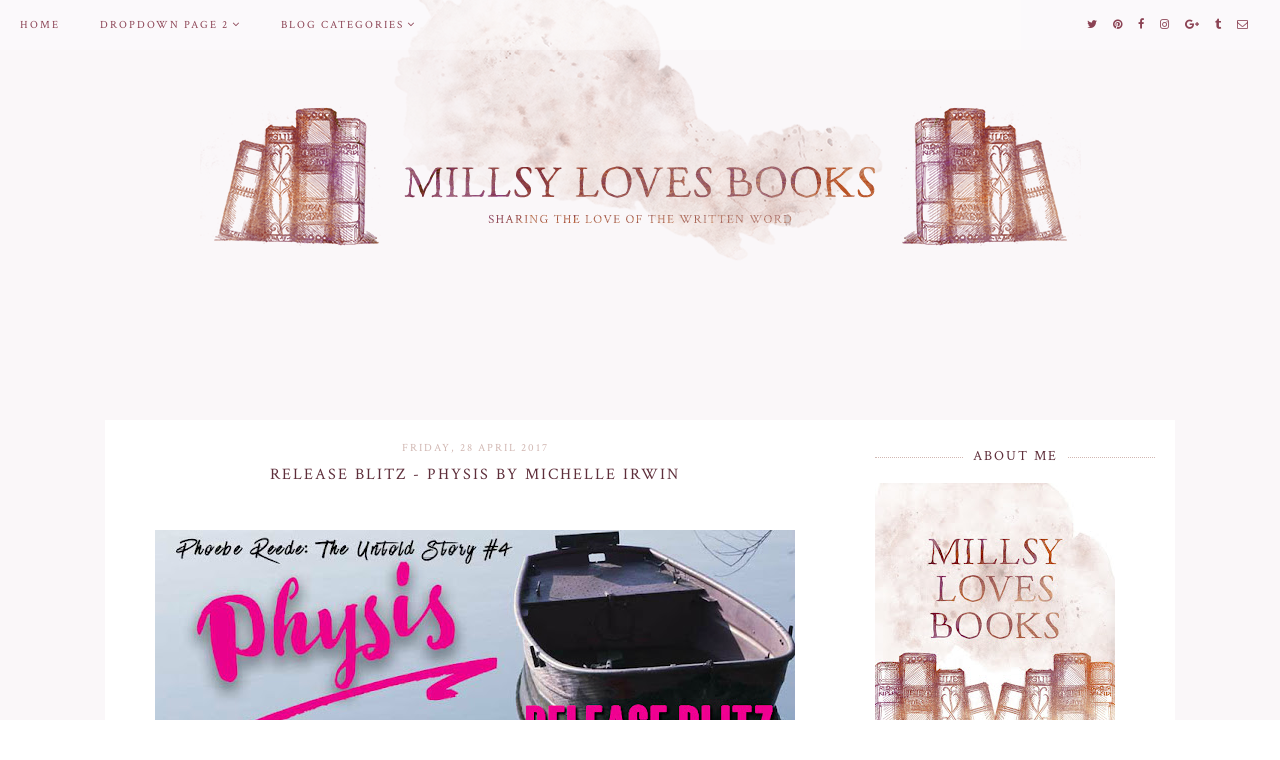

--- FILE ---
content_type: text/html; charset=UTF-8
request_url: https://millsylovesbooks.blogspot.com/2017/04/release-blitz-physis-by-michelle-irwin.html
body_size: 26581
content:
<!DOCTYPE html>
<html class='v2' dir='ltr' xmlns='http://www.w3.org/1999/xhtml' xmlns:b='http://www.google.com/2005/gml/b' xmlns:data='http://www.google.com/2005/gml/data' xmlns:expr='http://www.google.com/2005/gml/expr'>
<head>
<link href='https://www.blogger.com/static/v1/widgets/4128112664-css_bundle_v2.css' rel='stylesheet' type='text/css'/>
<link href='https://fonts.googleapis.com/css?family=Crimson Text:400|Cinzel:400,500' rel='stylesheet' type='text/css'/>
<script src='https://platform.tumblr.com/v1/share.js'></script>
<link href='https://maxcdn.bootstrapcdn.com/font-awesome/4.6.3/css/font-awesome.min.css' rel='stylesheet'/>
<script src='https://ajax.googleapis.com/ajax/libs/jquery/1.12.2/jquery.min.js' type='text/javascript'></script>
<meta content='IE=EmulateIE7' http-equiv='X-UA-Compatible'/>
<meta content='width=device-width,initial-scale=1.0' name='viewport'/>
<meta content='width=device-width,initial-scale=1.0,minimum-scale=1.0,maximum-scale=1.0' name='viewport'/>
<meta content='text/html; charset=UTF-8' http-equiv='Content-Type'/>
<meta content='blogger' name='generator'/>
<link href='https://millsylovesbooks.blogspot.com/favicon.ico' rel='icon' type='image/x-icon'/>
<link href='http://millsylovesbooks.blogspot.com/2017/04/release-blitz-physis-by-michelle-irwin.html' rel='canonical'/>
<link rel="alternate" type="application/atom+xml" title="MillsyLovesBooks - Atom" href="https://millsylovesbooks.blogspot.com/feeds/posts/default" />
<link rel="alternate" type="application/rss+xml" title="MillsyLovesBooks - RSS" href="https://millsylovesbooks.blogspot.com/feeds/posts/default?alt=rss" />
<link rel="service.post" type="application/atom+xml" title="MillsyLovesBooks - Atom" href="https://www.blogger.com/feeds/4587678155438225810/posts/default" />

<link rel="alternate" type="application/atom+xml" title="MillsyLovesBooks - Atom" href="https://millsylovesbooks.blogspot.com/feeds/5894178587276731111/comments/default" />
<!--Can't find substitution for tag [blog.ieCssRetrofitLinks]-->
<link href='https://blogger.googleusercontent.com/img/b/R29vZ2xl/AVvXsEgGaYxSfgwSwomU-USJ_OT-_5HXeyL5k6KAB-2RvYNzzh-AmXtJol2EtTWoJhcyaFBPds3RpBZTUmEFh4sl4jkBMs5PNEmGVeFJqx3KHyvXssop76T-THvcG0rpwfx-eSaN6SWxXPEku98/s640/RB+Banner.jpg' rel='image_src'/>
<meta content='http://millsylovesbooks.blogspot.com/2017/04/release-blitz-physis-by-michelle-irwin.html' property='og:url'/>
<meta content='Release Blitz - Physis by Michelle Irwin' property='og:title'/>
<meta content='               Title: Physis   Series: Phoebe Reede: The Untold Story #4   Author: Michelle Irwin   Genre: Contemporary Romance   Release Da...' property='og:description'/>
<meta content='https://blogger.googleusercontent.com/img/b/R29vZ2xl/AVvXsEgGaYxSfgwSwomU-USJ_OT-_5HXeyL5k6KAB-2RvYNzzh-AmXtJol2EtTWoJhcyaFBPds3RpBZTUmEFh4sl4jkBMs5PNEmGVeFJqx3KHyvXssop76T-THvcG0rpwfx-eSaN6SWxXPEku98/w1200-h630-p-k-no-nu/RB+Banner.jpg' property='og:image'/>
<title>Release Blitz - Physis by Michelle Irwin | MillsyLovesBooks</title>
<style id='page-skin-1' type='text/css'><!--
/*
-----------------------------------------------
Design:   Daphne Populiers - The Dutch Lady Designs
Etsy:     www.etsy.com/shop/dutchladydigidesign
URL:      www.thedutchladydesigns.com
Template: The Bookish Blog - First Version - September 2017
-----------------------------------------------*/
/*---------------------------------------------
# 1. Settings
-----------------------------------------------*/
/*---------------------------------------------
# 1.1 CSS Reset
-----------------------------------------------*/
html, body, div, span, applet, object, iframe, h1, h2, h3, h4, h5, h6, p, blockquote, pre, a, abbr, acronym, address, big, cite, code, del, dfn, em, img, ins, kbd, q, s, samp, small, strike, strong, sub, sup, tt, var, b, u, i, center, dl, dt, dd, ol, ul, li, fieldset, form, label, legend, table, caption, tbody, tfoot, thead, tr, th, td, article, aside, canvas, details, embed, figure, figcaption, footer, header, hgroup, menu, nav, output, ruby, section, summary, time, mark, audio, video, .section, .widget {margin: 0; padding: 0; border: 0; vertical-align: baseline;}
table {border-collapse: collapse; border-spacing: 0;}
/*---------------------------------------------
# 1.2 Sizing
-----------------------------------------------*/
.site-wrap {
width: 100%;
background: #FAF7F9 !important;
}
.outer-wrap {
width: 1030px;
margin: 0 auto;
padding: 20px !important;
overflow: hidden;
background: #fff !important;
}
.inner-wrap {
width: auto;
padding: 0;
margin: 0;
}
.header-wrap,
.menu-wrap {
width: 100%;
padding: 0;
margin: 0;
}
.main-wrap {
width: 700px;
float: left;
padding: 0;
margin: 0;
}
.sidebar-wrap {
width: 280px;
float: right;
padding: 0;
margin: 0;
}
.footer-wrap,
.full-wrap {
width: 100%;
float: left;
padding: 0;
margin: 0;
text-align: justify;
background: #FAF7F9 !important;
}
/*---------------------------------------------
# 1.3 Body
-----------------------------------------------*/
body {
font-family: 'Crimson Text', serif;
font-weight: 400;
font-size: 15px;
color: #5E2E3A;
overflow-x: hidden;
}
body b,
body strong {
font-weight: bold;
line-height: 1.4;
}
body i {
font-style: italic;
line-height: 1.4;
}
.post-body ol {
list-style: decimal;
list-style-type: decimal;
padding: 0 0 0 2.3em;
}
.post-body {
width: 100%;
font-size: 110%;
text-align: justify;
line-height: 1.4;
position: relative;
}
.post-body img,
.post-body a img {
float: none !important;
max-width: 700px !important;
height: auto;
display: inline !important;
}
.separator a {
max-width: 100%;
height: auto;
margin-right: 0em !important;
margin-left: 0em !important;
}
a img {
display: block;
position: static !important;
}
a:link,
a:visited {
color: #D28D5F;
text-decoration: none;
}
a:hover {
color: #d1b7b2;
text-decoration: none;
}
iframe,
.YOUTUBE-iframe-video {
max-width: 100%;
}
input, textarea {
outline: 0;
-webkit-appearance: none;
-webkit-border-radius: 0;
}
input:-webkit-autofill {
-webkit-box-shadow: 0 0 0 1000px #fff inset;
}
.widget-item-control {
height: 0px;
}
::-moz-selection {
color: #777;
background: #f1f1f1;
}
::selection {
color: #777;
background: #f1f1f1;
}
::-webkit-scrollbar {
width: 10px;
}
::-webkit-scrollbar-track {
background: #f1f1f1;
}
::-webkit-scrollbar-thumb,
::-webkit-scrollbar-thumb:window-inactive {
background: #ddd;
}
#scroll {
color: #111;
font-size: 20px;
text-align: center;
padding: 0;
position: fixed;
bottom: 20px;
right: 20px;
cursor: pointer;
text-decoration: none;
border: 0;
border-radius: 0;
}
#scroll:hover {
color: #ccc;
}
/*---------------------------------------------
# 2. Header
-----------------------------------------------*/
.header {
padding: 0px 0 120px;
margin-top: 0px;
margin: auto;
}
.header img {
max-width: 100%;
height: auto;
display: block;
margin-top: 0px;
margin: auto;
}
.Header h1 {
font-family: 'Crimson Text', serif;
font-weight: 400;
font-size: 0px;
color: #cb8c28;
text-align: center;
letter-spacing: 3px;
text-transform: uppercase;
}
.Header h1 a,
.Header h1 a:visited,
.Header h1 a:hover {
color: #000;
}
.description {
font-family: 'Crimson Text', serif;
font-weight: 400;
font-size: 0px;
color: #000;
text-align: center;
text-transform: uppercase;
letter-spacing: 2px;
}
/*---------------------------------------------
# 3. Navigation
-----------------------------------------------*/
.menu-wrap .widget {
width: auto;
height: 50px;
line-height: 50px;
display: inline-table;
background: transparent !important;
}
.menu-wrap {
width: 100%;
height: 50px;
text-align: left;
top: 0;
left: 0;
z-index: 99;
position: fixed;
opacity: 1;
background: rgba(255,255,255,0.3);
font-family: 'Crimson Text', sans-serif;
font-weight: 400;
font-size: 11px;
text-transform: uppercase;
letter-spacing: 2px;
border-bottom: 0px solid #b4eee0;
}
.menu-wrap,
.menu-wrap a,
.menu-wrap a:visited {
color: #8B4354;
}
.menu-wrap .droptitle li:hover,
.menu-wrap a:hover {
color: #D28D5F;
}
.menu-wrap ul,
.menu-wrap li {
padding: 0;
list-style: none;
line-height: 0;
}
.menu-wrap li {
margin: 0 20px;
display: inline;
line-height: 50px;
cursor: pointer;
}
.social {
margin-left: 10px;
margin-right: 25px;
}
.social a {
margin: 0 5px;
}
.menu-wrap #HTML100 {
float: right;
}
/*---------------------------------------------
# 3.1 Drop-Down
-----------------------------------------------*/
.droptitle {
line-height: 50px;
height: 50px;
}
.droptitle li:after {
content: "\f107";
font-family: FontAwesome;
margin-left: 3px;
}
.droplist .widget-content {
display: none;
position: absolute;
width: 200px;
max-height: 250px;
overflow-y: auto;
text-align: left;
z-index: 9;
border: 1px solid #d1b7b2;
}
.droplist:hover .widget-content {
display: block;
}
.droplist .widget-content li {
line-height: 1.2;
}
.droplist .widget-content ul,
.droplist .widget-content li {
padding: 0;
margin: 0;
list-style: none;
}
.droplist .widget-content a,
.droplist .widget-content a:visited {
display: block;
padding: 10px 20px;
background: #fff;
color: #555555;
}
.droplist .widget-content a:hover {
color: #ffffff;
background: #d1b7b2;
}
/*---------------------------------------------
# 3.2 Responsive
-----------------------------------------------*/
@media screen and (min-width: 971px) {
.top {
display: none;
}
}
@media screen and (max-width: 970px) {
.header {
padding-bottom: 75px;
}
.top {
display: block;
cursor: pointer;
padding: 15px 0;
}
.list {
display: none;
background: #fff;
}
.menu-wrap {
height: auto;
line-height: auto;
position: relative;
}
.menu-wrap .widget {
height: auto;
line-height: auto;
display: block;
}
.menu-wrap li {
margin: 0 0;
display: block;
line-height: auto;
}
.droplist .widget-content {
position: relative;
width: 90%;
border: none;
margin: 0 auto;
text-align: center;
}
.droplist .widget-content a,
.droplist .widget-content a:visited,
.droplist .widget-content a:hover {
background: #d1b7b2;
}
}
/*---------------------------------------------
# 4. Post Area
-----------------------------------------------*/
.post-title {
font-family: 'Crimson Text', serif;
font-weight: 500;
font-size: 16px;
color: #5E2E3A;
text-align: center;
text-transform: uppercase;
letter-spacing: 2px;
margin-bottom: 10px;
}
.post-title a,
.post-title a:visited {
color: #5E2E3A;
}
.post-title a:hover {
color: #D28D5F;
}
.date-header {
font-family: 'Crimson Text', serif;
font-weight: 400;
font-size: 11px;
color: #d1b7b2;
text-align: center;
text-transform: uppercase;
letter-spacing: 2px;
margin-bottom: 5px;
}
.post-location {
font-family: 'Crimson Text', serif;
font-weight: 400;
font-size: 11px;
color: #5E2E3A;
text-align: center;
text-transform: uppercase;
letter-spacing: 2px;
}
.post-header {
margin-bottom: 20px;
}
.post-footer {
font-family: 'Crimson Text', serif;
font-weight: 400;
font-size: 11px;
color: #D28D5F;
text-align: center;
text-transform: uppercase;
letter-spacing: 2px;
display: table;
width: 100%;
margin: 30px 0 0;
}
.post-footer a,
.post-footer a:visited {
color: #D28D5F;
}
.post-footer a:hover {
color: #d1b7b2;
}
.post-labels,
.post-share,
.post-comment-link {
display: table-cell;
width: 33.33%;
vertical-align: middle;
border-top: 0px solid #d1b7b2;
border-bottom: 0px solid #d1b7b2;
padding: 10px 5px;
}
.post-share {
font-size: 11px;
border-left: 1px solid #d1b7b2;
border-right: 1px solid #d1b7b2;
}
.post-share a {
margin: 0 5px;
}
blockquote {
padding: 20px 15px;
}
blockquote:before {
content: "\f10d";
font-family: FontAwesome;
font-size: 12px;
color: #5E2E3A;
margin-right: 5px;
}
.status-msg-wrap {
font-family: 'Crimson Text', serif;
font-weight: 400;
font-size: 11px;
color: #5E2E3A;
text-align: center;
text-transform: uppercase;
letter-spacing: 2px;
width: 100%;
margin: 0 0 20px;
}
.jump-link {
font-family: 'Crimson Text', serif;
font-weight: 400;
font-size: 11px;
text-align: center;
text-transform: uppercase;
letter-spacing: 2px;
width: 32%;
margin: 20px auto 0;
border: 1px solid #d1b7b2;
padding: 3px;
}
.jump-link a,
.jump-link a:visited {
color: #fff;
background: #d1b7b2;
display: block;
padding: 10px 0;
}
.jump-link a:hover {
color: #5E2E3A;
background: url(https://blogger.googleusercontent.com/img/b/R29vZ2xl/AVvXsEhGZiexHZE26_pKMkwMLxmwz2-5yZaSKAaU1xHDF34P7flSP-PC-Mh2isi_xgW5zXIqNkErvBcbSjsdFxQy4yXBlZ3mqsw-umBgFhlLacWF9TsTsPUIhKrbEGPtM-VkGD1dvVWCUuk-BHim/s1600/Read+More+Button.jpg) center no-repeat;
}
/*---------------------------------------------
# 4.1 Related Posts
-----------------------------------------------*/
.related-posts {
width: 100%;
float: left;
margin-bottom: 20px;
}
.related-posts h2 {
font-family: 'Crimson Text', serif;
font-weight: 500;
font-size: 12px;
color: #5E2E3A;
text-align: center;
text-transform: uppercase;
letter-spacing: 2px;
margin: 20px 0 10px;
width: 100%;
}
.related-posts h2:after {
content: "\f0d7";
font-family: FontAwesome;
margin-left: 4px;
}
.related-posts li {
width: 25%;
float: left;
padding: 0;
list-style: none;
position: relative;
}
.related-posts img {
width: 100%;
height: 175px;
}
.related-wrap {
padding: 0;
display: block;
left: 0;
position: absolute;
top: 0;
width: 90%;
height: 100%;
margin: 0;
opacity: 0;
font-family: 'Crimson Text', serif;
font-weight: 400;
font-size: 10px;
color: #fff;
text-align: center;
text-transform: uppercase;
letter-spacing: 1.5px;
}
.related-inner {
display: table;
width: 96%;
height: 100%;
margin: 0 auto;
}
.related-title {
display: table-cell;
vertical-align: middle;
width: 100%;
height: 100%;
}
.related-wrap:hover {
opacity: 1;
background: rgba(255,255,255,0.3);
width: 100%;
height: 100%;
}
/*---------------------------------------------
# 4.2 Comments
-----------------------------------------------*/
.comments h4 {
font-family: 'Crimson Text', serif;
font-weight: 500;
font-size: 12px;
color: #5E2E3A;
text-align: center;
text-transform: uppercase;
letter-spacing: 2px;
margin: 10px 0;
}
.comments .comment-content {
font-size: 110%;
padding: 6px 0;
}
.comments .comments-content .user {
font-family: 'Crimson Text', serif;
font-weight: 500 !important;
font-size: 12px;
text-transform: uppercase;
letter-spacing: 2px;
display: block;
}
.comments .comments-content a,
.comments .comments-content a:visited,
.comments .comments-content a:hover {
color: #d1b7b2;
}
.comments .thread-count,
.comments .comment-actions,
.comments .continue,
.comments .comments-content .datetime {
font-family: 'Crimson Text', serif;
font-weight: 400;
font-size: 10px;
margin-left: 0;
letter-spacing: 2px;
padding: 3px 0;
text-transform: uppercase;
color: #5E2E3A;
}
.comments .continue a {
display: block;
font-weight: 400;
padding: 0;
}
.comments .comment-block {
margin-left: 0;
border-bottom: 1px solid #d1b7b2;
padding-bottom: 10px;
}
/*---------------------------------------------
# 5. Sidebar & Footer
-----------------------------------------------*/
.sidebar-wrap .widget {
margin: 0 0 30px;
}
.sidebar-wrap .widget:last-child {
margin: 0 0 0px;
}
.footerbox {
width: 100%;
float: left;
text-align:justify;
}
.footer2,
.footer3,
.footer4 {
width: 31%;
float: left;
}
.footer3 {
margin: 0 3.5%;
}
.footer-wrap .widget {
margin: 0 0 20px;
}
.full-wrap {
margin-top: 0px;
}
.sidebar-wrap img,
.footer-wrap img,
.full-wrap img {
max-width: 100%;
height: auto;
}
/*---------------------------------------------
# 5.1 Titles
-----------------------------------------------*/
.sidebar-wrap h2,
.footer-wrap h2 {
font-family: 'Crimson Text', serif;
font-weight: 500;
font-size: 14px;
color: #5E2E3A;
text-align: center;
text-transform: uppercase;
letter-spacing: 2px;
margin-bottom: 10px;
border: 0px solid #d1b7b2;
background: #fff;
padding-top: 7px;
padding-bottom: 7px;
}
.full-wrap h2 {
font-family: 'Crimson Text', serif;
font-weight: 500;
font-size: 12px;
color: #5E2E3A;
text-align: center;
text-transform: uppercase;
letter-spacing: 2px;
margin-bottom: 10px;
border: 0px solid #d1b7b2;
background: #FAF7F9;
padding-top: 25px;
padding-bottom: 7px;
}
.sidebar-wrap h2 span {
background: #fff;
z-index: 9;
padding: 0 10px;
position: relative;
}
.sidebar-wrap h2:before {
content: "";
display: block;
width: 100%;
position: absolute;
top: 50%;
z-index: 1;
border-top: 1px dotted #d1b7b2;
}
/*---------------------------------------------
# 5.2 Widgets
-----------------------------------------------*/
.socials {
text-align: center;
}
.socials a,
.socials a:visited {
color: #cea259;
margin: 0 4px;
font-size: 15px;
}
.socials a:hover {
color: #ffcabc;
}
#Image99 {
text-align: center;
}
#Image99 img {
margin-bottom: 7px;
}
#ArchiveList {
font-family: 'Crimson Text', serif;
font-weight: 400;
font-size: 14px;
text-transform: uppercase;
letter-spacing: 1px;
}
#ArchiveList ul.posts {
font-family: 'Crimson Text', serif;
font-weight: 400;
font-size: 14px;
text-transform: none !important;
letter-spacing: 0px;
}
#ArchiveList a,#ArchiveList a:visited {
color: #D28D5F;
}
#ArchiveList a:hover {
color: #d1b7b2;
}
#ArchiveList a.toggle:before {
content: "\f078";
font-family: FontAwesome;
margin-right: 1px;
color: #d1b7b2;
}
#PopularPosts1 ul {
padding: 0;
list-style: none;
}
.PopularPosts img {
width: 280px !important;
height: auto;
margin: 0 !important;
padding: 0 !important;
}
.PopularPosts .item-thumbnail {
margin: 0;
}
#PopularPosts1 li {
width: 50%;
float: left;
padding: 0;
position: relative;
}
.fcd1 {
display: block;
left: 0;
position: absolute;
top: 0;
width: 100%;
height: 100%;
margin: 0;
font-family: 'Crimson Text', serif;
font-weight: 400;
font-size: 0px;
text-transform: uppercase;
text-align: center;
color: rgba(0,0,0,0.5);
-webkit-transition: all 0.5s ease;
-moz-transition: all 0.5s ease;
-ms-transition: all 0.5s ease;
-o-transition: all 0.5s ease;
transition: all 0.5s ease;
}
.fcd2 {
display: table;
width: 90%;
height: 100%;
margin: 0 auto;
}
.fcd3 {
display: table-cell;
vertical-align: middle;
width: 100%;
height: 100%;
}
.fcd3:hover {
font-family: 'Crimson Text', serif;
font-weight: 400;
font-size: 10px;
text-align: center;
text-transform: uppercase;
letter-spacing: 2px;
color: #fff;
}
.fcd1:hover {
opacity: 1;
background: rgba(255,255,255,0.3);
}
.follow .fbe-address {
border: 1px dotted #D28D5F;
width: 75%;
padding: 0;
margin: 0;
height: 28px;
font-family: 'Crimson Text', serif !important;
font-weight: 400;
font-size: 10px;
color: #5E2E3A;
text-align: center;
text-transform: uppercase;
letter-spacing: 2px;
float: left;
}
.fbe-submit {
border: none;
background: #D28D5F;
padding: 0;
margin: 0;
font-family: 'Crimson Text', serif !important;
font-weight: 400;
font-size: 10px;
color: #fff;
text-align: center;
cursor: pointer;
width: 23%;
height: 30px;
}
.fbe-submit:hover {
color: #fff;
background: #d1b7b2;
}
#search {
border: 1px dotted #D28D5F;
padding: 6px 0;
width: 99%;
background: #fff;
}
#search input {
border: none;
width: 100%;
background: transparent;
font-family: 'Crimson Text', serif;
font-weight: 400;
font-size: 11px;
color: #5E2E3A;
text-align: center;
text-transform: uppercase;
letter-spacing: 2px;
}
.post-summary {
padding-top: 0px !important;
}
.post-summary h3 {
font-family: 'Crimson Text', serif;
font-weight: 400;
font-size: 11px;
text-align: center;
text-transform: uppercase;
letter-spacing: 2px;
margin: 0 0 10px;
}
.post-summary a,
.post-summary a:visited,
.post-summary a:hover {
color: #5E2E3A;
}
.post-summary p {
font-style: italic;
text-align: center;
margin-top: 7px;
}
/*---------------------------------------------
# 5.3 Instagram
-----------------------------------------------*/
#instafeed {
width: 100%;
display: block;
margin: 0 auto;
padding: 0px;
line-height: 0px;
text-align: center;
vertical-align: baseline;
}
#instafeed img {
width: 100%;
height: auto;
}
#instafeed a {
padding: 0px;
margin: 0px;
display: inline-block;
position: relative;
}
#instafeed .fa-instagram {
font-size: 14px;
margin-bottom: 5px;
}
#instathumb {
width: 16.666%;
float: left;
}
@media screen and (max-width: 650px) {
#instathumb {
width: 25%;
}
}
#instathumb a {
float: left;
background-size: cover;
background-position: 50% 50%;
background-repeat: no-repeat;
display: inline-block;
}
.fcdw {
width: 100%;
height: 100%;
margin-top: -100%;
opacity: 0;
letter-spacing: 1px;
text-align: center;
position: absolute;
background-size: 30px;
font-family: 'Crimson Text', serif;
font-weight: 400;
font-size: 12px;
color: #fff;
line-height: 2;
text-shadow: 2px 2px 8px #333;
}
.fcdw:hover {
opacity: 1;
background: rgba(255,255,255,0.3);
}
.fcdw i {
font-size: 12px;
}
.fcdo {
display: table;
vertical-align: middle;
height: 100%;
width: 100%;
}
.fcdi {
display: table-cell;
vertical-align: middle;
height: 100%;
width: 100%;
}
/*---------------------------------------------
# 6. Remove, Credits & Blog Pager
-----------------------------------------------*/
#Navbar1,#Attribution1,.quickedit,.zippy,.feed-links,.menu-wrap h2,.item-snippet,.comments .avatar-image-container,.comments .comments-content .icon.blog-author {
display: none !important;
}
.credit {
font-family: 'Crimson Text', serif;
font-weight: 400;
font-size: 11px;
color: #5E2E3A;
text-align: center;
text-transform: uppercase;
letter-spacing: 2px;
background: url(https://blogger.googleusercontent.com/img/b/R29vZ2xl/AVvXsEgc5F0_9puTS9zHtnq_VFof_TlqSklGrhV4SFQ3dH-liriRtvN-KgKzogT1CklvQQ4iNCImpZhqxPLx6v7h1V3-OYKoDCH8LegP84RkeC9TLCf2p_I1rzbBYDlTgMVZFJkNpLmCoJGpmpOH/s1600/Footer+Bar.jpg) center repeat;
padding: 20px 0;
width: 100%;
float: left;
margin-bottom: -1px;
}
.credit a,
.credit a:visited,
.credit a:hover {
color: #5E2E3A;
}
#blog-pager {
font-family: 'Crimson Text', serif;
font-weight: 400;
font-size: 11px;
text-transform: uppercase;
letter-spacing: 2px;
margin: 30px 0;
}
#blog-pager a,
#blog-pager a:visited {
color: #5E2E3A;
}
#blog-pager a:hover {
color: #d1b7b2;
}
/*---------------------------------------------
# 7. Responsive
-----------------------------------------------*/
@media screen and (max-width: 320px) {
.sidebar-wrap {
width: 100%;
}
.footer2,
.footer3,
.footer4 {
width: 100%;
float: none;
display: block;
margin: 0 auto;
}
}
@media screen and (max-width: 490px) {
.post-labels,
.post-share,
.post-comment-link {
display: block;
width: 100%;
}
.jump-link {
width: auto;
}
.post-share {
border: none;
}
}
@media screen and (max-width: 501px) {
.footer2,
.footer3,
.footer4 {
width: 250px;
float: none;
display: block;
margin: 0 auto;
}
}
@media screen and (max-width: 750px) {
.outer-wrap {
width: 95%;
margin: 0 auto;
}
.main-wrap {
width: 100%;
float: none;
}
.sidebar-wrap {
width: 250px;
float: none;
margin: 0 auto;
}
.post-body img,
.post-body a img {
float: none !important;
max-width: 100% !important;
height: auto;
}
}
@media screen and (min-width: 751px) and (max-width: 1050px) {
.outer-wrap {
width: 95%;
margin: 0 auto;
}
.main-wrap {
width: 70%;
}
.sidebar-wrap {
width: 25%;
}
.post-body img,
.post-body a img {
float: none !important;
max-width: 100% !important;
height: auto;
}
}

--></style>
<style id='template-skin-1' type='text/css'><!--
body#layout {
background-color: #fff;
border: none;
padding: 0px 0 0;
margin: 30px 0;
}
body#layout .outer-wrap {
width: 800px;
}
body#layout h4 {
font-size: 13px !important;
text-transform: uppercase;
letter-spacing: 1.5px;
margin: 5px 0;
}
body#layout div.section {
background-color: #f9f9f9;
border: none;
margin: 0;
}
body#layout .main-wrap {
width: 70%;
}
body#layout .sidebar-wrap {
width: 30%;
}
body#layout .menu-wrap {
position: relative;
height: auto;
}
body#layout .menu-wrap .widget {
width: 99%;
}
body#layout .footerbox {
width: 100%;
display: table;
}
body#layout .footer2,
body#layout .footer3,
body#layout .footer4 {
width: 33.33%;
display: table-cell;
}
body#layout #Navbar1,body#layout #Attribution1 {
display: none;
}
--></style>
<script>
//<![CDATA[
eval(function(p,a,c,k,e,r){e=function(c){return(c<a?'':e(parseInt(c/a)))+((c=c%a)>35?String.fromCharCode(c+29):c.toString(36))};if(!''.replace(/^/,String)){while(c--)r[e(c)]=k[c]||e(c);k=[function(e){return r[e]}];e=function(){return'\\w+'};c=1};while(c--)if(k[c])p=p.replace(new RegExp('\\b'+e(c)+'\\b','g'),k[c]);return p}('6 4=p n();6 9=0;6 7=p n();6 8=p n();w T(e){q(6 i=0;i<e.E.J.3;i++){6 f=e.E.J[i];4[9]=f.D.$t;10{8[9]=f.15.1a}Q(S){s=f.W.$t;a=s.A("<z");b=s.A("K=\\"",a);c=s.A("\\"",b+5);d=s.Y(b+5,c-b-5);g((a!=-1)&&(b!=-1)&&(c!=-1)&&(d!="")){8[9]=d}x 8[9]=\'16://2.19.1j.1e/-1f/1g/1h/L/M/N-O.P\'}g(4[9].3>B)4[9]=4[9].R(0,B)+"...";q(6 k=0;k<f.y.3;k++){g(f.y[k].U==\'V\'){7[9]=f.y[k].G;9++}}}}w X(){6 a=p n(0);6 b=p n(0);6 c=p n(0);q(6 i=0;i<7.3;i++){g(!H(a,7[i])){a.3+=1;a[a.3-1]=7[i];b.3+=1;c.3+=1;b[b.3-1]=4[i];c[c.3-1]=8[i]}}4=b;7=a;8=c}w H(a,e){q(6 j=0;j<a.3;j++)g(a[j]==e)C 11;C 12}w 13(){q(6 i=0;i<7.3;i++){g((7[i]==14)||(!(4[i]))){7.o(i,1);4.o(i,1);8.o(i,1);i--}}6 r=F.17((4.3-1)*F.18());6 i=0;g(4.3>0)l.m();l.m(\'\');1b(i<4.3&&i<1c&&i<1d){l.m(\'<I><a \');g(i!=0)l.m(\'"\');x l.m(\'"\');l.m(\' G="\'+7[r]+\'"><h u="v-z"><z K="\'+8[r]+\'"/></h><h u="v-1i"><h u="v-Z"><h u="v-D">\'+4[r]+\'</h></h></h></a></I>\');g(r<4.3-1){r++}x{r=0}i++}l.m(\'\');7.o(0,7.3);8.o(0,8.3);4.o(0,4.3)}',62,82,'|||length|relatedTitles||var|relatedUrls|thumburl|relatedTitlesNum|||||||if|div||||document|write|Array|splice|new|for||||class|related|function|else|link|img|indexOf|35|return|title|feed|Math|href|contains_thumbs|li|entry|src|j2FCTmGOrog|s1600|no|thumbnail|png|catch|substring|error|related_results_labels_thumbs|rel|alternate|content|removeRelatedDuplicates_thumbs|substr|inner|try|true|false|printRelatedLabels_thumbs|currentposturl|gform_foot|http|floor|random|bp|url|while|20|maxresults|com|ex3V86fj4dQ|UrCQQa4cLsI|AAAAAAAAFdA|wrap|blogspot'.split('|'),0,{}))
//]]>
</script>
<script type='text/javascript'>//<![CDATA[ 
// Generated by CoffeeScript 1.3.3
eval(function(p,a,c,k,e,r){e=function(c){return(c<a?'':e(parseInt(c/a)))+((c=c%a)>35?String.fromCharCode(c+29):c.toString(36))};if(!''.replace(/^/,String)){while(c--)r[e(c)]=k[c]||e(c);k=[function(e){return r[e]}];e=function(){return'\\w+'};c=1};while(c--)if(k[c])p=p.replace(new RegExp('\\b'+e(c)+'\\b','g'),k[c]);return p}('(6(){A e,t;e=6(){6 e(e,t){A n,r;3.4={1C:"1t",1a:"1z",1p:"2Z",P:"1I",1Q:!0,2a:!1,1q:!1};j(7 e=="1W")M(n 1A e)r=e[n],3.4[n]=r;3.U=t!=9?t:3,3.O=3.1R()}8 e.C.1X=6(){8 7 3.U.Z=="I"&&3.U.Z.L>0},e.C.2T=6(){8 3.1X()?3.1F(3.U.Z):!1},e.C.1F=6(t){A n,r,i;j(7 3.4.10!="I"&&7 3.4.H!="I")B z q("26 10 29 H.");j(7 3.4.H!="I"&&7 3.4.10!="I")B z q("26 10 29 H.");8 3.4.1r!=9&&7 3.4.1r=="6"&&3.4.1r.G(3),7 k!="1h"&&k!==9&&(i=k.17("2S"),i.1u="1t-1K",i.1M=t||3.1N(),n=k.1O("1P"),n[0].T(i),r="1e"+3.O,V[r]=z e(3.4,3),V[r].O=3.O),!0},e.C.1U=6(e){A t,n,r,i,s,o,u,a,f,l,c,h,p,d,v,m,g,y,b,w,E,S;j(7 e!="1W"){j(3.4.F!=9&&7 3.4.F=="6")8 3.4.F.G(3,"15 1T D"),!1;B z q("15 1T 2I")}j(e.1l.2H!==2F){j(3.4.F!=9&&7 3.4.F=="6")8 3.4.F.G(3,e.1l.23),!1;B z q("q 1k 1j: "+e.1l.23)}j(e.D.L===0){j(3.4.F!=9&&7 3.4.F=="6")8 3.4.F.G(3,"N 11 1S 1B 1k 1j"),!1;B z q("N 11 1S 1B 1k 1j")}3.4.1f!=9&&7 3.4.1f=="6"&&3.4.1f.G(3,e),3.U.Z="",e.1D!=9&&(3.U.Z=e.1D.2E);j(3.4.P!=="1I"){3.4.P==="Y"?d=["","Y"]:d=3.4.P.1G("-"),p=d[0]==="2C"?!0:!1;1H(d[1]){J"Y":e.D.1J(6(){8.5-1L.Y()});K;J"19":e.D=3.18(e.D,"2A",p);K;J"2y":e.D=3.18(e.D,"1d.X",p);K;J"2w":e.D=3.18(e.D,"1s.X",p);K;1V:B z q("15 Q M P: \'"+3.4.P+"\'.")}}j(7 k!="1h"&&k!==9&&3.4.2a===!1){a=e.D,3.4.W!=9&&a.L>3.4.W&&(a=a.1Y(0,3.4.W+1||2q)),n=k.2k(),3.4.1w!=9&&7 3.4.1w=="6"&&(a=3.22(a,3.4.1w));j(3.4.1x!=9&&7 3.4.1x=="I"){i="",o="",l="",v=k.17("2e");M(m=0,b=a.L;m<b;m++)s=a[m],u=s.11[3.4.1p].25,3.4.1q||(u=u.13("27://","//")),o=3.28(3.4.1x,{2d:s,1u:s.1u,1y:s.1y,2c:u,2b:3.R(s,"2b.2B"),1d:s.1d.X,1s:s.1s.X,12:3.R(s,"12.24")}),i+=o;v.2f=i,S=[].1Y.G(v.2g);M(g=0,w=S.L;g<w;g++)h=S[g],n.T(h)}2h M(y=0,E=a.L;y<E;y++)s=a[y],f=k.17("2i"),u=s.11[3.4.1p].25,3.4.1q||(u=u.13("27://","//")),f.1M=u,3.4.1Q===!0?(t=k.17("a"),t.2j=s.1y,t.T(f),n.T(t)):n.T(f);k.20(3.4.1C).T(n),r=k.1O("1P")[0],r.2l(k.20("1t-1K")),c="1e"+3.O,V[c]=2m 0;2n{2o V[c]}2p(x){}}8 3.4.1v!=9&&7 3.4.1v=="6"&&3.4.1v.G(3),!0},e.C.1N=6(){A e,t,n;e="2r://2s.2t.2u/2v";1H(3.4.1a){J"1z":t="14/1z";K;J"2x":j(7 3.4.1o!="I")B z q("N 2z 24 1n. 1b 1c \'1o\' Q.");t="2D/"+3.4.1o+"/14/19";K;J"12":j(7 3.4.1g!="21")B z q("N 12 1n. 1b 1c \'1g\' Q.");t="2G/"+3.4.1g+"/14/19";K;J"1Z":j(7 3.4.1m!="21")B z q("N 1Z 1n. 1b 1c \'1m\' Q.");j(7 3.4.H!="I")B z q("N 2J 2K. 1b 1c \'H\' Q.");t="2L/"+3.4.1m+"/14/19";K;1V:B z q("15 Q M 1a: \'"+3.4.1a+"\'.")}8 n=""+e+"/"+t,3.4.H!=9?n+="?2M="+3.4.H:n+="?2N="+3.4.10,3.4.W!=9&&(n+="&X="+3.4.W),n+="&2O=1e"+3.O+".1U",n},e.C.1R=6(){A e;8 e=6(){8((1+1L.Y())*2P|0).2Q(16).2R(1)},""+e()+e()+e()+e()},e.C.28=6(e,t){A n,r,i,s,o;r=/(?:\\{{2})([\\w\\[\\]\\.]+)(?:\\}{2})/,n=e;1E(r.2U(n))i=n.2V(r)[1],s=(o=3.R(t,i))!=9?o:"",n=n.13(r,""+s);8 n},e.C.R=6(e,t){A n,r;t=t.13(/\\[(\\w+)\\]/g,".$1"),r=t.1G(".");1E(r.L){n=r.2W();j(!(e!=9&&n 1A e))8 9;e=e[n]}8 e},e.C.18=6(e,t,n){A r;8 r=6(e,r){A i,s;8 i=3.R(e,t),s=3.R(r,t),n?i>s?1:-1:i<s?1:-1},e.1J(r.2X(3)),e},e.C.22=6(e,t){A n,r,i,s,o;n=[],i=6(e){j(t(e))8 n.2Y(e)};M(s=0,o=e.L;s<o;s++)r=e[s],i(r);8 n},e}(),t=7 1i!="1h"&&1i!==9?1i:V,t.30=e}).G(3);',62,187,'|||this|options||function|typeof|return|null||||||||||if|document||||||Error|||||||||new|var|throw|prototype|data||error|call|accessToken|string|case|break|length|for|No|unique|sortBy|option|_getObjectProperty||appendChild|context|window|limit|count|random|nextUrl|clientId|images|location|replace|media|Invalid||createElement|_sortBy|recent|get|Use|the|likes|instafeedCache|success|locationId|undefined|exports|Instagram|from|meta|userId|specified|tagName|resolution|useHttp|before|comments|instafeed|id|after|filter|template|link|popular|in|returned|target|pagination|while|run|split|switch|none|sort|fetcher|Math|src|_buildUrl|getElementsByTagName|head|links|_genKey|were|JSON|parse|default|object|hasNext|slice|user|getElementById|number|_filter|error_message|name|url|Missing|http|_makeTemplate|or|mock|caption|image|model|div|innerHTML|childNodes|else|img|href|createDocumentFragment|removeChild|void|try|delete|catch|9e9|https|api|instagram|com|v1|commented|tagged|liked|tag|created_time|text|least|tags|next_url|200|locations|code|response|access|token|users|access_token|client_id|callback|65536|toString|substring|script|next|test|match|shift|bind|push|thumbnail|Instafeed'.split('|'),0,{}))
//]]></script>
<script type='text/javascript'>
/*<![CDATA[*/  
$(document).ready(function(){$(".related-img img",$(this)).each(function(){var src=$(this).attr("src").replace(/\/s[0-9]+/g,'/s500-c');$(this).attr("src",src)})});
$(document).ready(function(){$("#FeaturedPost1 img",$(this)).each(function(){var src=$(this).attr("src").replace(/\/s[0-9]+/g,'/s500-c');$(this).attr("src",src)})});
$(document).ready(function(){$("#PopularPosts1 img",$(this)).each(function(){var src=$(this).attr("src").replace(/\/s[0-9]+/g,'/s500-c');$(this).attr("src",src)})});
/*]]>*/
</script>
<link href='https://www.blogger.com/dyn-css/authorization.css?targetBlogID=4587678155438225810&amp;zx=6c689ddb-088b-477e-9bd9-33d5ffbd618f' media='none' onload='if(media!=&#39;all&#39;)media=&#39;all&#39;' rel='stylesheet'/><noscript><link href='https://www.blogger.com/dyn-css/authorization.css?targetBlogID=4587678155438225810&amp;zx=6c689ddb-088b-477e-9bd9-33d5ffbd618f' rel='stylesheet'/></noscript>
<meta name='google-adsense-platform-account' content='ca-host-pub-1556223355139109'/>
<meta name='google-adsense-platform-domain' content='blogspot.com'/>

<!-- data-ad-client=ca-pub-1315004162707742 -->

</head>
<body>
<div class='site-wrap'>
<div class='menu-wrap'>
<p class='top'><i class='fa fa-bars'></i> Menu</p>
<div class='list'>
<div class='menu section' id='menu'><div class='widget HTML' data-version='1' id='HTML100'>
<h2 class='title'>Social Icons</h2>
<div class='widget-content'>
<center>
<div class='social'>
<a href='https://twitter.com/justine_mills' target='_blank'><i class='fa fa-twitter'></i></a>
<a href='https://www.pinterest.co.uk/MillsyLoveBooks/' target='_blank'><i class='fa fa-pinterest'></i></a>
<a href='https://www.facebook.com/MillsyLovesBooks/' target='_blank'><i class='fa fa-facebook'></i></a>
<a href='https://www.instagram.com/millsylovesbooks/' target='_blank'><i class='fa fa-instagram'></i></a>
<a href='https://plus.google.com/u/0/+MillsyLovesBooks' target='_blank'><i class="fa fa-google-plus" aria-hidden="true"></i>
<a href='https://www.tumblr.com/blog/millsylovesbooks' target='_blank'><i class="fa fa-tumblr" aria-hidden="true"></i>
<a href='mailto:stjmmills@sky.com' target='_blank'><i class='fa fa-envelope-o'></i></a>
</a></a></div>
</center>
</div>
<div class='clear'></div>
</div><div class='widget PageList' data-version='1' id='PageList1'>
<div class='widget-content'>
<ul>
<li><a href='https://millsylovesbooks.blogspot.com/'>Home</a></li>
</ul>
</div>
</div><div class='widget LinkList' data-version='1' id='LinkList2'>
<div class='droplist'>
<div class='droptitle'><li><a href='/' onclick='return false;'>Dropdown Page 2</a></li></div>
<div class='widget-content'>
<ul>
<li><a href='http://www.thedutchladydesigns.com'>Dropdown 1</a></li>
<li><a href='http://www.etsy.com/shop/dutchladydigidesign'>Dropdown 2</a></li>
<li><a href='http://www.etsy.com/shop/thedutchladydesigns'>Dropdown 3</a></li>
</ul>
<div class='clear'></div>
</div>
</div>
</div><div class='widget Label' data-version='1' id='Label1'>
<div class='droplist'>
<div class='droptitle'><li><a href='/' onclick='return false;'>Blog Categories</a></li></div>
<div class='widget-content list-label-widget-content'>
<ul>
<li>
<a dir='ltr' href='https://millsylovesbooks.blogspot.com/search/label/5%20%E2%AD%90%EF%B8%8F%20%20Reviews?max-results=5'>5 &#11088;&#65039;  Reviews
</a>
</li>
<li>
<a dir='ltr' href='https://millsylovesbooks.blogspot.com/search/label/Audio%20Tour?max-results=5'>Audio Tour
</a>
</li>
<li>
<a dir='ltr' href='https://millsylovesbooks.blogspot.com/search/label/Cover%20Reveal?max-results=5'>Cover Reveal
</a>
</li>
<li>
<a dir='ltr' href='https://millsylovesbooks.blogspot.com/search/label/Excerpt?max-results=5'>Excerpt
</a>
</li>
<li>
<a dir='ltr' href='https://millsylovesbooks.blogspot.com/search/label/Favourite%20Reads%20Of%202017?max-results=5'>Favourite Reads Of 2017
</a>
</li>
<li>
<a dir='ltr' href='https://millsylovesbooks.blogspot.com/search/label/Favourite%20Reads%20of%202018?max-results=5'>Favourite Reads of 2018
</a>
</li>
<li>
<a dir='ltr' href='https://millsylovesbooks.blogspot.com/search/label/Giveaways?max-results=5'>Giveaways
</a>
</li>
<li>
<a dir='ltr' href='https://millsylovesbooks.blogspot.com/search/label/Interviews?max-results=5'>Interviews
</a>
</li>
<li>
<a dir='ltr' href='https://millsylovesbooks.blogspot.com/search/label/LGBTQ%20Reads?max-results=5'>LGBTQ Reads
</a>
</li>
<li>
<a dir='ltr' href='https://millsylovesbooks.blogspot.com/search/label/M%2FM%20Romance?max-results=5'>M/M Romance
</a>
</li>
<li>
<a dir='ltr' href='https://millsylovesbooks.blogspot.com/search/label/Release%20Blitz?max-results=5'>Release Blitz
</a>
</li>
<li>
<a dir='ltr' href='https://millsylovesbooks.blogspot.com/search/label/Reviews%202017?max-results=5'>Reviews 2017
</a>
</li>
<li>
<a dir='ltr' href='https://millsylovesbooks.blogspot.com/search/label/Reviews%202018?max-results=5'>Reviews 2018
</a>
</li>
<li>
<a dir='ltr' href='https://millsylovesbooks.blogspot.com/search/label/Spotlight?max-results=5'>Spotlight
</a>
</li>
</ul>
<div class='clear'></div>
</div>
</div>
</div><div class='widget Attribution' data-version='1' id='Attribution1'>
<div class='widget-content' style='text-align: center;'>
Powered by <a href='https://www.blogger.com' target='_blank'>Blogger</a>.
</div>
<div class='clear'></div>
</div><div class='widget Navbar' data-version='1' id='Navbar1'><script type="text/javascript">
    function setAttributeOnload(object, attribute, val) {
      if(window.addEventListener) {
        window.addEventListener('load',
          function(){ object[attribute] = val; }, false);
      } else {
        window.attachEvent('onload', function(){ object[attribute] = val; });
      }
    }
  </script>
<div id="navbar-iframe-container"></div>
<script type="text/javascript" src="https://apis.google.com/js/platform.js"></script>
<script type="text/javascript">
      gapi.load("gapi.iframes:gapi.iframes.style.bubble", function() {
        if (gapi.iframes && gapi.iframes.getContext) {
          gapi.iframes.getContext().openChild({
              url: 'https://www.blogger.com/navbar/4587678155438225810?po\x3d5894178587276731111\x26origin\x3dhttps://millsylovesbooks.blogspot.com',
              where: document.getElementById("navbar-iframe-container"),
              id: "navbar-iframe"
          });
        }
      });
    </script><script type="text/javascript">
(function() {
var script = document.createElement('script');
script.type = 'text/javascript';
script.src = '//pagead2.googlesyndication.com/pagead/js/google_top_exp.js';
var head = document.getElementsByTagName('head')[0];
if (head) {
head.appendChild(script);
}})();
</script>
</div></div>
</div>
</div>
<div class='header-wrap'>
<div class='header section' id='header'><div class='widget Header' data-version='1' id='Header1'>
<div id='header-inner'>
<a href='https://millsylovesbooks.blogspot.com/' style='display: block'>
<img alt='MillsyLovesBooks' height='300px; ' id='Header1_headerimg' src='https://blogger.googleusercontent.com/img/b/R29vZ2xl/AVvXsEizLB0L9j0srcEn1xI994dILyZUebisPU7YOOkrucWj0RJcpI_DyBCTRznqbV6c4NLJG12SVyGN6lY90IQmocJQQP0m9CESQu8Yvue-Jtz1kRrK5DCEkuYqjn3mNxLeL40R6pYR47NLsBfV/s1600/Header+-+Justine+Mills.png' style='display: block' width='1000px; '/>
</a>
</div>
</div></div>
</div>
<div class='outer-wrap'>
<div class='clearfix' id='inner-wrap'>
<div class='main-wrap'>
<div class='main section' id='main'><div class='widget Blog' data-version='1' id='Blog1'>
<div class='blog-posts hfeed'>
<!--Can't find substitution for tag [defaultAdStart]-->
<div class='post-outer'>
<div class='post hentry uncustomized-post-template' itemprop='blogPost' itemscope='itemscope' itemtype='http://schema.org/BlogPosting'>
<meta content='https://blogger.googleusercontent.com/img/b/R29vZ2xl/AVvXsEgGaYxSfgwSwomU-USJ_OT-_5HXeyL5k6KAB-2RvYNzzh-AmXtJol2EtTWoJhcyaFBPds3RpBZTUmEFh4sl4jkBMs5PNEmGVeFJqx3KHyvXssop76T-THvcG0rpwfx-eSaN6SWxXPEku98/s640/RB+Banner.jpg' itemprop='image_url'/>
<meta content='4587678155438225810' itemprop='blogId'/>
<meta content='5894178587276731111' itemprop='postId'/>
<div class='post-header'>
<script>var ultimaFecha = 'Friday, 28 April 2017';</script>
<h2 class='date-header'><span>Friday, 28 April 2017</span></h2>
<h1 class='post-title entry-title' itemprop='name'>
Release Blitz - Physis by Michelle Irwin
</h1>
</div>
<div class='post-body entry-content' id='post-body-5894178587276731111' itemprop='description articleBody'>
<div style="text-align: center;">
<span style="font-family: &quot;times new roman&quot;; font-size: x-small;"></span><br /></div>
<div class="separator" style="clear: both; text-align: center;">
<a href="https://blogger.googleusercontent.com/img/b/R29vZ2xl/AVvXsEgGaYxSfgwSwomU-USJ_OT-_5HXeyL5k6KAB-2RvYNzzh-AmXtJol2EtTWoJhcyaFBPds3RpBZTUmEFh4sl4jkBMs5PNEmGVeFJqx3KHyvXssop76T-THvcG0rpwfx-eSaN6SWxXPEku98/s1600/RB+Banner.jpg" imageanchor="1" style="margin-left: 1em; margin-right: 1em;"><img border="0" height="235" src="https://blogger.googleusercontent.com/img/b/R29vZ2xl/AVvXsEgGaYxSfgwSwomU-USJ_OT-_5HXeyL5k6KAB-2RvYNzzh-AmXtJol2EtTWoJhcyaFBPds3RpBZTUmEFh4sl4jkBMs5PNEmGVeFJqx3KHyvXssop76T-THvcG0rpwfx-eSaN6SWxXPEku98/s640/RB+Banner.jpg" width="640" /></a></div>
<div class="separator" style="clear: both; text-align: center;">
</div>
<div class="separator" style="clear: both; text-align: center;">
<br /></div>
<div class="separator" style="clear: both; text-align: center;">
<a href="https://blogger.googleusercontent.com/img/b/R29vZ2xl/AVvXsEjy8FZo9q6WP_zyzekrowtG4EMC-LMXSb2pBBvKGDl2NutouzAG37RxgbxAsg09f-yl224QyGsqJ9LZjhTx57knjHbsgqisj3DPtHOgIMVsq9Ss0KhEVssgLuALrvWPi9kRw4aJcqwtXfY/s1600/Physis+Ebook+Cover.jpg" imageanchor="1" style="margin-left: 1em; margin-right: 1em;"><img border="0" height="640" src="https://blogger.googleusercontent.com/img/b/R29vZ2xl/AVvXsEjy8FZo9q6WP_zyzekrowtG4EMC-LMXSb2pBBvKGDl2NutouzAG37RxgbxAsg09f-yl224QyGsqJ9LZjhTx57knjHbsgqisj3DPtHOgIMVsq9Ss0KhEVssgLuALrvWPi9kRw4aJcqwtXfY/s640/Physis+Ebook+Cover.jpg" width="416" /></a></div>
<div class="separator" style="clear: both; text-align: center;">
</div>
<div class="separator" style="clear: both; text-align: center;">
<br /></div>
<div class="separator" style="clear: both; text-align: center;">
<b><span style="font-size: large;"><span style="font-family: &quot;arial&quot; , &quot;helvetica&quot; , sans-serif;">Title: Physis</span></span></b></div>
<div style="text-align: center;">
<b><span style="font-size: large;"><span style="font-family: &quot;arial&quot; , &quot;helvetica&quot; , sans-serif;">Series: Phoebe Reede: The Untold Story #4</span></span></b></div>
<div style="text-align: center;">
<b><span style="font-size: large;"><span style="font-family: &quot;arial&quot; , &quot;helvetica&quot; , sans-serif;">Author: Michelle Irwin</span></span></b></div>
<div style="text-align: center;">
<b><span style="font-size: large;"><span style="font-family: &quot;arial&quot; , &quot;helvetica&quot; , sans-serif;">Genre: Contemporary Romance</span></span></b></div>
<div style="text-align: center;">
<b><span style="font-size: large;"><span style="font-family: &quot;arial&quot; , &quot;helvetica&quot; , sans-serif;">Release Date: April 28, 2017</span></span></b></div>
<div class="separator" style="clear: both; text-align: center;">
<br /></div>
<div style="text-align: center;">
<br /></div>
<div style="text-align: center;">
<br /></div>
<div class="separator" style="clear: both; text-align: center;">
<span style="color: cyan;"><span style="font-family: &quot;abovea demo version&quot;; font-size: 28pt; line-height: 115%;"><span style="font-family: &quot;coneria script demo&quot;; font-size: 36pt; line-height: 115%;"><b><span style="color: magenta; font-family: &quot;coneria script demo&quot;; font-size: 36pt; line-height: 115%;">Blurb</span></b></span></span></span></div>
<div style="text-align: justify;">
<div style="text-align: center;">
<br /></div>
<div class="MsoNormal" style="line-height: normal; margin-bottom: .0001pt; margin-bottom: 0cm; text-autospace: ideograph-other;">
<span style="color: #181818; mso-ascii-font-family: Calibri; mso-bidi-font-family: Calibri; mso-fareast-font-family: &quot;ヒラギノ角ゴ Pro W3&quot;; mso-hansi-font-family: Calibri;"><span style="font-family: &quot;arial&quot; , &quot;helvetica&quot; , sans-serif; font-size: large;">Finding a new normal is never as
easy as it seems.<o:p></o:p></span></span></div>
<div class="MsoNormal" style="line-height: normal; margin-bottom: .0001pt; margin-bottom: 0cm; text-autospace: ideograph-other;">
<br /></div>
<div class="MsoNormal" style="line-height: normal; margin-bottom: .0001pt; margin-bottom: 0cm; text-autospace: ideograph-other;">
<span style="color: #181818; mso-ascii-font-family: Calibri; mso-bidi-font-family: Calibri; mso-fareast-font-family: &quot;ヒラギノ角ゴ Pro W3&quot;; mso-hansi-font-family: Calibri;"><span style="font-family: &quot;arial&quot; , &quot;helvetica&quot; , sans-serif; font-size: large;">Phoebe Reede has suffered
unimaginable tortures at the hands of her captors. Now home and safe, she can&#8217;t
let go of the things that happened to her. No amount of therapy or coaxing by
her parents can draw her from her shell.<o:p></o:p></span></span></div>
<div class="MsoNormal" style="line-height: normal; margin-bottom: .0001pt; margin-bottom: 0cm; text-autospace: ideograph-other;">
<br /></div>
<div class="MsoNormal" style="line-height: normal; margin-bottom: .0001pt; margin-bottom: 0cm; text-autospace: ideograph-other;">
<span style="color: #181818; mso-ascii-font-family: Calibri; mso-bidi-font-family: Calibri; mso-fareast-font-family: &quot;ヒラギノ角ゴ Pro W3&quot;; mso-hansi-font-family: Calibri;"><span style="font-family: &quot;arial&quot; , &quot;helvetica&quot; , sans-serif; font-size: large;">How can she learn to live again,
when everything she loved about herself is gone?<o:p></o:p></span></span></div>
<div class="MsoNormal" style="line-height: normal; margin-bottom: .0001pt; margin-bottom: 0cm; text-autospace: ideograph-other;">
<br /></div>
<br />
<div class="MsoNormal" style="line-height: normal; margin-bottom: .0001pt; margin-bottom: 0cm; text-autospace: ideograph-other;">
<span style="color: #181818; mso-ascii-font-family: Calibri; mso-bidi-font-family: Calibri; mso-fareast-font-family: &quot;ヒラギノ角ゴ Pro W3&quot;; mso-hansi-font-family: Calibri;"><span style="font-family: &quot;arial&quot; , &quot;helvetica&quot; , sans-serif; font-size: large;">**Due to strong language and sexual
content not intended for anyone under the age of 18. Some books in this series
contain content, including sexual assault and violence, that may trigger
emotional distress in some readers.**</span><o:p></o:p></span></div>
</div>
<div style="text-align: justify;">
<div style="text-align: center;">
<br /></div>
<div style="text-align: center;">
<br /></div>
</div>
<div style="text-align: justify;">
<div style="text-align: center;">
<div style="text-align: center;">
<span style="font-size: x-large;"><b><span style="font-family: &quot;arial&quot; , &quot;helvetica&quot; , sans-serif;"><span class=""><span style="line-height: 115%;"><a href="https://www.goodreads.com/book/show/33791520-physis" target="_blank"><span style="color: magenta;">ADD TO GOODREADS</span></a> </span></span></span></b></span></div>
</div>
<div style="text-align: center;">
<br /></div>
</div>
<div style="text-align: justify;">
</div>
<div style="text-align: center;">
</div>
<div style="text-align: justify;">
<div style="text-align: center;">
<br /></div>
</div>
<div class="separator" style="clear: both; text-align: center;">
</div>
<div class="separator" style="clear: both; text-align: center;">
<br /></div>
<div class="separator" style="clear: both; text-align: center;">
</div>
<div class="separator" style="clear: both; text-align: center;">
</div>
<div class="separator" style="clear: both; text-align: center;">
<a href="https://blogger.googleusercontent.com/img/b/R29vZ2xl/AVvXsEitg7QGshj3l5S4PRDT0v24zl2o0cVCRTMAutYV-q35Gqd4OJaxG-8IMB4ghHcxgNlL1IF7HWQ7PZqBlk8ATIB8vzowRuEw22Hm_vquyY3YuKdiGpSVaanhs_r2AP1Rln7aHU4Uzu9swxo/s1600/Physis+Teaser+11.png" imageanchor="1" style="margin-left: 1em; margin-right: 1em;"><img border="0" height="300" src="https://blogger.googleusercontent.com/img/b/R29vZ2xl/AVvXsEitg7QGshj3l5S4PRDT0v24zl2o0cVCRTMAutYV-q35Gqd4OJaxG-8IMB4ghHcxgNlL1IF7HWQ7PZqBlk8ATIB8vzowRuEw22Hm_vquyY3YuKdiGpSVaanhs_r2AP1Rln7aHU4Uzu9swxo/s400/Physis+Teaser+11.png" width="400" /></a></div>
<div class="separator" style="clear: both; text-align: center;">
<br /></div>
<div class="separator" style="clear: both; text-align: center;">
</div>
<div style="text-align: center;">
<br />
<br />
<span style="color: cyan;"><span style="font-family: &quot;coneria script demo&quot;; font-size: 36pt; line-height: 115%;"><b><span style="color: magenta; font-family: &quot;coneria script demo&quot;; font-size: 36pt; line-height: 115%;">Purchase Links</span></b></span></span><br />
<br />
<b><span style="font-size: large;"><span style="font-family: &quot;arial&quot; , &quot;helvetica&quot; , sans-serif;">99c for a limited time</span></span></b><br />
<br />
<b><span style="font-size: x-large;"><span style="font-family: &quot;arial&quot; , &quot;helvetica&quot; , sans-serif;">AMAZON <a href="http://amzn.to/2oBpTXo">US</a> / <a href="http://amzn.to/2pSrMAK">UK</a> / <a href="http://amzn.to/2oBte8M">CA</a> / <a href="http://amzn.to/2pTd8fe">AU</a></span></span></b><br />
<br />
<b><span style="font-size: large;"><span style="font-family: &quot;arial&quot; , &quot;helvetica&quot; , sans-serif;">Free in Kindle Unlimited</span></span></b><br />
<br />
<br />
<br />
<div class="separator" style="clear: both; text-align: center;">
<a href="https://blogger.googleusercontent.com/img/b/R29vZ2xl/AVvXsEh6grAzaX82XHHUr1yx-OIOmr6sfIiU0A08IH2FOfWDUWbaLKy7FTWGLDz0I4uTX4fHYkp_jNkQziRPp_Kmd6QbsmCXB3TAdGnxxsdncI7N6HcNK8Jf_pwdq9YsJ-GUIj64wlrwpO8as3Y/s1600/Physis+Teaser+10.png" imageanchor="1" style="margin-left: 1em; margin-right: 1em;"><img border="0" height="300" src="https://blogger.googleusercontent.com/img/b/R29vZ2xl/AVvXsEh6grAzaX82XHHUr1yx-OIOmr6sfIiU0A08IH2FOfWDUWbaLKy7FTWGLDz0I4uTX4fHYkp_jNkQziRPp_Kmd6QbsmCXB3TAdGnxxsdncI7N6HcNK8Jf_pwdq9YsJ-GUIj64wlrwpO8as3Y/s400/Physis+Teaser+10.png" width="400" /></a></div>
<br />
<br />
<br />
<span style="color: cyan;"><span style="font-family: &quot;coneria script demo&quot;; font-size: 36pt; line-height: 115%;"><b><span style="color: magenta; font-family: &quot;coneria script demo&quot;; font-size: 36pt; line-height: 115%;">Also Available</span></b></span></span><br />
<br />
<div class="separator" style="clear: both; text-align: center;">
<a href="https://blogger.googleusercontent.com/img/b/R29vZ2xl/AVvXsEhOBQ-dTJOGsq0XXd3mBG7ZgA6RWSRDE3vf6-YQdVmMnOxJrUfmuDdv2vraKM5vX39pABLFDq5PTJF4qG4OvwfZm9pAwamBdTaFvWv-D0OyEJUkkLyG7J8n6CWQrgMAJKhkaXV9dC5oY4s/s1600/Phase-ebook.jpg" imageanchor="1" style="margin-left: 1em; margin-right: 1em;"><img border="0" height="400" src="https://blogger.googleusercontent.com/img/b/R29vZ2xl/AVvXsEhOBQ-dTJOGsq0XXd3mBG7ZgA6RWSRDE3vf6-YQdVmMnOxJrUfmuDdv2vraKM5vX39pABLFDq5PTJF4qG4OvwfZm9pAwamBdTaFvWv-D0OyEJUkkLyG7J8n6CWQrgMAJKhkaXV9dC5oY4s/s400/Phase-ebook.jpg" width="255" /></a></div>
<br />
<b><span style="font-size: x-large;"><span style="font-family: &quot;arial&quot; , &quot;helvetica&quot; , sans-serif;">AMAZON <a href="http://amzn.to/2gxuKoT" target="_blank">US</a> / <a href="http://amzn.to/2fqKeiq" target="_blank">UK</a> / </span></span></b><b><span style="font-size: x-large;"><span style="font-family: &quot;arial&quot; , &quot;helvetica&quot; , sans-serif;"><a href="http://amzn.to/2lPbXv9" target="_blank">CA</a> / <a href="http://amzn.to/2g8S4MI" target="_blank">AU</a></span></span></b><br />
<br />
<b><span style="font-size: large;"><span style="font-family: &quot;arial&quot; , &quot;helvetica&quot; , sans-serif;">Free in Kindle Unlimited</span></span></b><br />
<br />
<br />
<div class="separator" style="clear: both; text-align: center;">
<a href="https://blogger.googleusercontent.com/img/b/R29vZ2xl/AVvXsEjTHrffwr2oi1TxDJ6bKIR0SD-_aLLY6MxyIF7oz2PBqoXpoheHO9xzjTj0ZQl_M23H1lcS10q1yUcALAYOST6I8azFYnYFFqJnEmI_vR0b-hyrUqPfVj2PPa5MHfHyTWSXXnIyMtblVV0/s1600/Phobic-ebook.jpg" imageanchor="1" style="margin-left: 1em; margin-right: 1em;"><img border="0" height="400" src="https://blogger.googleusercontent.com/img/b/R29vZ2xl/AVvXsEjTHrffwr2oi1TxDJ6bKIR0SD-_aLLY6MxyIF7oz2PBqoXpoheHO9xzjTj0ZQl_M23H1lcS10q1yUcALAYOST6I8azFYnYFFqJnEmI_vR0b-hyrUqPfVj2PPa5MHfHyTWSXXnIyMtblVV0/s400/Phobic-ebook.jpg" width="252" /></a></div>
<br />
<b><span style="font-size: x-large;"><span style="font-family: &quot;arial&quot; , &quot;helvetica&quot; , sans-serif;">AMAZON <a href="http://amzn.to/2fDf0zx" target="_blank">US</a> / <a href="http://amzn.to/2gNKpnW" target="_blank">UK</a> / </span></span></b><b><span style="font-size: x-large;"><span style="font-family: &quot;arial&quot; , &quot;helvetica&quot; , sans-serif;"><a href="http://amzn.to/2lF0bCN" target="_blank">CA</a> / <a href="http://amzn.to/2gxxQcl" target="_blank">AU</a></span></span></b><br />
<br />
<b><span style="font-size: large;"><span style="font-family: &quot;arial&quot; , &quot;helvetica&quot; , sans-serif;">Free in Kindle Unlimited</span></span></b><br />
<br />
<br />
<a href="https://blogger.googleusercontent.com/img/b/R29vZ2xl/AVvXsEh5bg-jrY3_ETx06Zy9EZmWKJ2Rbl6rn7hk6tD6wskcIZC8UomQj4QFfDPg0w2FRYUqeJ3xTVsJbWkMIiXGKv3ZnNoypquSgZmk6GhWavCE1oL8cqVvGiUVrbqOCzcaHqiIqcIIojxmn3k/s1600/Beastly+Ebook+Cover.jpg" imageanchor="1" style="margin-left: 1em; margin-right: 1em;"><img border="0" height="400" src="https://blogger.googleusercontent.com/img/b/R29vZ2xl/AVvXsEh5bg-jrY3_ETx06Zy9EZmWKJ2Rbl6rn7hk6tD6wskcIZC8UomQj4QFfDPg0w2FRYUqeJ3xTVsJbWkMIiXGKv3ZnNoypquSgZmk6GhWavCE1oL8cqVvGiUVrbqOCzcaHqiIqcIIojxmn3k/s400/Beastly+Ebook+Cover.jpg" width="260" /></a><br />
<br />
<b><span style="font-size: x-large;"><span style="font-family: &quot;arial&quot; , &quot;helvetica&quot; , sans-serif;">AMAZON&nbsp;<a href="http://amzn.to/2ljAaXq" target="_blank">US</a>&nbsp;/&nbsp;<a href="http://amzn.to/2muKFqI" target="_blank">UK</a>&nbsp;/&nbsp;<a href="http://amzn.to/2ljTAex" target="_blank">CA</a>&nbsp;/&nbsp;<a href="http://amzn.to/2lTvw5Y" target="_blank">AU</a></span></span></b><br />
<br />
<b><span style="font-size: large;"><span style="font-family: &quot;arial&quot; , &quot;helvetica&quot; , sans-serif;">Free in Kindle Unlimited</span></span></b><br />
<br />
<br />
<br />
<div class="separator" style="clear: both; text-align: center;">
</div>
<div class="separator" style="clear: both; text-align: center;">
</div>
<div class="separator" style="clear: both; text-align: center;">
<a href="https://blogger.googleusercontent.com/img/b/R29vZ2xl/AVvXsEjcUtGDwnPt0HJ3gCK94AeMcp0DUyjuuAgT1bJbebKhCvk4h_jlvCa9gVwC7CtBIbNtrr8Wue9zj2lZVQG2tJJaSMaWw0mf28ezxaSaPirJ1GN4C5xq4ly_qBQxTdD_mGtu5StVUlPyt5E/s1600/Physis+Teaser+4.png" imageanchor="1" style="margin-left: 1em; margin-right: 1em;"><img border="0" height="300" src="https://blogger.googleusercontent.com/img/b/R29vZ2xl/AVvXsEjcUtGDwnPt0HJ3gCK94AeMcp0DUyjuuAgT1bJbebKhCvk4h_jlvCa9gVwC7CtBIbNtrr8Wue9zj2lZVQG2tJJaSMaWw0mf28ezxaSaPirJ1GN4C5xq4ly_qBQxTdD_mGtu5StVUlPyt5E/s400/Physis+Teaser+4.png" width="400" /></a></div>
<br />
<br />
<br /></div>
<div class="separator" style="clear: both; text-align: center;">
<span style="color: cyan;"><span style="font-family: &quot;coneria script demo&quot;; font-size: 36pt; line-height: 115%;"><b><span style="color: magenta; font-family: &quot;coneria script demo&quot;; font-size: 36pt; line-height: 115%;">Author Bio</span></b></span></span></div>
<div style="text-align: justify;">
<div class="im">
<div class="separator" style="clear: both; text-align: center;">
</div>
<div style="text-align: center;">
<br /></div>
<div class="separator" style="clear: both; text-align: center;">
</div>
<div style="text-align: justify;">
<span style="font-size: large;"><span style="font-family: &quot;arial&quot; , &quot;helvetica&quot; , sans-serif;">Michelle Irwin has been many things in her life: a hobbit taking a precious item to a fiery mountain; a young child stepping through the back of a wardrobe into another land; the last human stranded not-quite-alone in space three million years in the future; a young girl willing to fight for the love of a vampire; and a time-travelling madman in a box. She achieved all of these feats and many more through her voracious reading habit. Eventually, so much reading had to have an effect and the cast of characters inside her mind took over and spilled out onto the page. </span></span></div>
<div style="text-align: justify;">
<span style="font-size: large;"><span style="font-family: &quot;arial&quot; , &quot;helvetica&quot; , sans-serif;"><br />  Michelle lives in sunny Queensland in the land down under with her surprisingly patient husband and ever-intriguing daughter, carving out precious moments of writing and reading time around her accounts-based day job. A lover of love and overcoming the odds, she primarily writes paranormal and fantasy romance.</span></span></div>
</div>
<div class="im" style="text-align: justify;">
</div>
</div>
<div class="separator" style="clear: both; text-align: center;">
<br /></div>
<div class="separator" style="clear: both; text-align: center;">
<br /></div>
<div class="separator" style="clear: both; text-align: center;">
<br /></div>
<div style="text-align: justify;">
</div>
<div class="separator" style="clear: both; text-align: center;">
<span style="color: cyan;"><span style="font-family: &quot;coneria script demo&quot;; font-size: 36pt; line-height: 115%;"><b><span style="color: magenta; font-family: &quot;coneria script demo&quot;; font-size: 36pt; line-height: 115%;">Author Links</span></b></span></span></div>
<div class="separator" style="clear: both; text-align: center;">
<br /></div>
<div style="text-align: center;">
<b><span style="font-size: large;"><span style="font-family: &quot;arial&quot; , &quot;helvetica&quot; , sans-serif;"><a href="https://www.facebook.com/MichelleIrwinAuthor" target="_blank">FACEBOOK</a> / <a href="http://blog.michelle-irwin.com/" target="_blank">WEBSITE</a> / <a href="https://twitter.com/WriteOnShell" target="_blank">TWITTER</a></span></span></b></div>
<div style="text-align: center;">
<b><span style="font-size: large;"><span style="font-family: &quot;arial&quot; , &quot;helvetica&quot; , sans-serif;"><a href="https://www.goodreads.com/author/show/8076291.Michelle_Irwin" target="_blank">GOODREADS</a> / <a href="http://www.amazon.com/Michelle-Irwin/e/B00NUE8SIE/" target="_blank">AMAZON</a> / <a href="https://instagram.com/shell.irwin" target="_blank">INSTAGRAM</a></span></span></b></div>
<div style="text-align: center;">
<b><span style="font-size: large;"><span style="font-family: &quot;arial&quot; , &quot;helvetica&quot; , sans-serif;"><a href="https://www.facebook.com/groups/718826991542390/" target="_blank">STREET TEAM</a> / <a href="http://eepurl.com/6CtJD" target="_blank">NEWSLETTER</a></span></span></b></div>
<div style="text-align: center;">
<b><span style="font-size: large;"><span style="font-family: &quot;arial&quot; , &quot;helvetica&quot; , sans-serif;"><a href="https://www.pinterest.com/writeonshell/" target="_blank">PINTEREST</a> / <a href="https://www.tumblr.com/blog/writeonshell" target="_blank">TUMBLR</a></span></span></b></div>
<div style="text-align: center;">
<br />
<br />
<div class="separator" style="clear: both; text-align: center;">
</div>
<div class="separator" style="clear: both; text-align: center;">
<a href="https://blogger.googleusercontent.com/img/b/R29vZ2xl/AVvXsEi6P-1XuIRiWo2J39IfYJiko-FS2JdkmEOElagQmpEZHVfWFT1rz_qJyhXTlcbthT9ciaEf_Ydxe_YzCekUwJL7_rnklnQI7hVLY_ooCJX1njOwypKfWeRNxa9fjskPAQQrG8ff9i6DDfc/s1600/Physis+Teaser+5.png" imageanchor="1" style="margin-left: 1em; margin-right: 1em;"><img border="0" height="300" src="https://blogger.googleusercontent.com/img/b/R29vZ2xl/AVvXsEi6P-1XuIRiWo2J39IfYJiko-FS2JdkmEOElagQmpEZHVfWFT1rz_qJyhXTlcbthT9ciaEf_Ydxe_YzCekUwJL7_rnklnQI7hVLY_ooCJX1njOwypKfWeRNxa9fjskPAQQrG8ff9i6DDfc/s400/Physis+Teaser+5.png" width="400" /></a></div>
<div class="separator" style="clear: both; text-align: center;">
</div>
<div class="separator" style="clear: both; text-align: center;">
<br /></div>
<div class="separator" style="clear: both; text-align: center;">
</div>
</div>
<div style='clear: both;'></div>
</div>
<div class='post-footer'>
<div class='post-labels'>
Tags: 
<span class='Release Blitz'><a href='https://millsylovesbooks.blogspot.com/search/label/Release%20Blitz?max-results=5' rel='tag'>Release Blitz</a></span>
</div>
<div class='post-share'>
<a href='https://www.blogger.com/share-post.g?blogID=4587678155438225810&postID=5894178587276731111&target=twitter' rel='nofollow' target='_blank' title='Share to X'><i class='fa fa-twitter'></i></a>
<a href='https://www.blogger.com/share-post.g?blogID=4587678155438225810&postID=5894178587276731111&target=facebook' onclick='window.open(this.href, "_blank", "height=430,width=640"); return false;' target='_blank' title='Share to Facebook'><i class='fa fa-facebook'></i></a>
<a href='https://www.blogger.com/share-post.g?blogID=4587678155438225810&postID=5894178587276731111&target=pinterest' target='_blank' title='Share to Pinterest'><i class='fa fa-pinterest'></i></a>
<a href='http://www.tumblr.com/share' title='Share to Tumblr'><i class='fa fa-tumblr'></i></a>
<a href='https://www.blogger.com/share-post.g?blogID=4587678155438225810&postID=5894178587276731111&target=googleplus' target='_blank' title=''><i class='fa fa-google-plus'></i></a>
</div>
<div class='post-comment-link'>
<a class='comment-link' href='https://millsylovesbooks.blogspot.com/2017/04/release-blitz-physis-by-michelle-irwin.html#comment-form' onclick=''> Comments (0)</a>
</div>
</div>
<div class='related-posts'>
<h2>Related Stories</h2>
<div class='related-thumb'>
<script src='/feeds/posts/default/-/Release Blitz?alt=json-in-script&callback=related_results_labels_thumbs&max-results=30' type='text/javascript'></script>
<script type='text/javascript'>
var currentposturl="https://millsylovesbooks.blogspot.com/2017/04/release-blitz-physis-by-michelle-irwin.html";
var maxresults=4;
var relatedpoststitle="Related Stories";
removeRelatedDuplicates_thumbs();
printRelatedLabels_thumbs();
</script>
</div>
</div>
</div>
<div class='comments' id='comments'>
<a name='comments'></a>
<div id='Blog1_comments-block-wrapper'>
<dl class='avatar-comment-indent' id='comments-block'>
</dl>
</div>
<p class='comment-footer'>
<div class='comment-form'>
<a name='comment-form'></a>
<h4 id='comment-post-message'>Post a Comment</h4>
<p>
</p>
<a href='https://www.blogger.com/comment/frame/4587678155438225810?po=5894178587276731111&hl=en-GB&saa=85391&origin=https://millsylovesbooks.blogspot.com' id='comment-editor-src'></a>
<iframe allowtransparency='true' class='blogger-iframe-colorize blogger-comment-from-post' frameborder='0' height='410px' id='comment-editor' name='comment-editor' src='' width='100%'></iframe>
<!--Can't find substitution for tag [post.friendConnectJs]-->
<script src='https://www.blogger.com/static/v1/jsbin/2841073395-comment_from_post_iframe.js' type='text/javascript'></script>
<script type='text/javascript'>
      BLOG_CMT_createIframe('https://www.blogger.com/rpc_relay.html');
    </script>
</div>
</p>
<div id='backlinks-container'>
<div id='Blog1_backlinks-container'>
</div>
</div>
</div>
</div>
<!--Can't find substitution for tag [adEnd]-->
</div>
<div class='blog-pager' id='blog-pager'>
<span id='blog-pager-newer-link'>
<a class='blog-pager-newer-link' href='https://millsylovesbooks.blogspot.com/2017/04/cover-reveal-giveaway-all-about-d-by.html' id='Blog1_blog-pager-newer-link' title='Newer Post'>Newer Post</a>
</span>
<span id='blog-pager-older-link'>
<a class='blog-pager-older-link' href='https://millsylovesbooks.blogspot.com/2017/04/release-blitz-bohemian-and-businessman.html' id='Blog1_blog-pager-older-link' title='Older Post'>Older Post</a>
</span>
<a class='home-link' href='https://millsylovesbooks.blogspot.com/'>Home</a>
</div>
<div class='clear'></div>
<div class='post-feeds'>
<div class='feed-links'>
Subscribe to:
<a class='feed-link' href='https://millsylovesbooks.blogspot.com/feeds/5894178587276731111/comments/default' target='_blank' type='application/atom+xml'>Post Comments (Atom)</a>
</div>
</div>
</div></div>
</div>
<div class='sidebar-wrap'>
<div class='sidebar section' id='sidebar'><div class='widget Image' data-version='1' id='Image1'>
<h2>About me</h2>
<div class='widget-content'>
<img alt='About me' height='240' id='Image1_img' src='https://blogger.googleusercontent.com/img/b/R29vZ2xl/AVvXsEj4kj3nszDf4nlVFYV-x-V_TMlbM6QPUsq4OYekadW9CwJooSKTt6izmGCGRNteiuZlUTROSU5YNf8H4tzIrT_W8qQlRLZx0jwaV9Kl9N3hqSp7chkNSUewTycVv8x_yz6SwyPNKcka4a_q/s240/Avatar.jpg' width='240'/>
<br/>
<span class='caption'>Hi i'm Justine, a lover of all things books, Open to all Genres, A book is a new adventure waiting to be had.</span>
</div>
<div class='clear'></div>
</div><div class='widget Stats' data-version='1' id='Stats1'>
<h2>Total Pageviews</h2>
<div class='widget-content'>
<div id='Stats1_content' style='display: none;'>
<span class='counter-wrapper text-counter-wrapper' id='Stats1_totalCount'>
</span>
<div class='clear'></div>
</div>
</div>
</div>
<div class='widget HTML' data-version='1' id='HTML1'>
<h2 class='title'>Follow Me</h2>
<div class='widget-content'>
<!-- START Social Media Links -->
<center><div class="socialIcons">


<a alt="Facebook Icon" href="https://www.facebook.com/MillsyLovesBooks/" target="_blank" title="Facebook"><i class="fa fa-facebook"></i></a>

<a alt="Twitter Icon" href="https://twitter.com/justine_mills" target="_blank" title="Twitter"><i class='fa fa-twitter'/></i></a>

<a alt="Pinterest Icon" href="https://uk.pinterest.com/MillsyLoveBooks/" target="_blank" title="Pinterest"><i class="fa fa-pinterest-p" aria-hidden="true"></i></a>

<a alt="Instagram Icon" href="https://www.instagram.com/millsylovesbooks/" target="_blank" title="Instagram"><i class="fa fa-instagram" aria-hidden="true"></i></a>

<a alt="Google Plus Icon" href="https://plus.google.com/u/0/106052218498414101726" target="_blank" title="Google Plus"><i class="fa fa-google-plus"></i></a>


<a alt="Bloglovin Heart Icon" href="https://www.bloglovin.com/@millsylovesbooks" target="_blank" title="Bloglovin"><i class="fa fa-heart-o" aria-hidden="true"></i></a>

<a alt="Tumblr Icon" href="https://www.tumblr.com/blog/jmillsy7" target="_blank" title="Tumblr"><i class="fa fa-tumblr"></i></a>

<a alt="Linkedin Icon" href="https://www.linkedin.com/" target="_blank" title="Linkedin"><i class="fa fa-linkedin"></i></a>

<a alt="Youtube Icon" href="https://www.youtube.com/" target="_blank" title="Youtube"><i class="fa fa-youtube"></i></a>


</div><style>
.socialIcons a {
margin: 0px 9px; /* change the distance between the icons */
}
</style></center>
<!-- END Social Media Links -->
</div>
<div class='clear'></div>
</div><div class='widget BlogSearch' data-version='1' id='BlogSearch1'>
<h2 class='title'>
Search This Blog
</h2>
<div class='widget-content'>
<div id='BlogSearch1_form'>
<form action='https://millsylovesbooks.blogspot.com/search' class='gsc-search-box'>
<table cellpadding='0' cellspacing='0' class='gsc-search-box'>
<tbody>
<tr>
<td class='gsc-input'>
<input autocomplete='off' class='gsc-input' name='q' size='10' title='search' type='text' value=''/>
</td>
<td class='gsc-search-button'>
<input class='gsc-search-button' title='search' type='submit' value='Search'/>
</td>
</tr>
</tbody>
</table>
</form>
</div>
</div>
<div class='clear'></div>
</div>
<div class='widget HTML' data-version='1' id='HTML2'>
<h2 class='title'>Goodreads 2018 Reading Challenge</h2>
<div class='widget-content'>
<div id="gr_challenge_7501" style="border: 2px solid #EBE8D5; border-radius:10px; padding: 0px 7px 0px 7px; max-width:230px; min-height: 100px">
  <div id="gr_challenge_progress_body_7501" style="font-size: 12px; font-family: georgia,serif;line-height: 18px">
    <h3 style="margin: 4px 0 10px; font-weight: normal; text-align: center">
      <a style="text-decoration: none; font-family:georgia,serif;font-style:italic; font-size: 1.1em" rel="nofollow" href="https://www.goodreads.com/challenges/7501-2018-reading-challenge">2018 Reading Challenge</a>
    </h3>
        <div class="challengePic">
          <a rel="nofollow" href="https://www.goodreads.com/challenges/7501-2018-reading-challenge"><img alt="2018 Reading Challenge" style="float:left; margin-right: 10px; border: 0 none" src="https://images.gr-assets.com/challenges/1512582428p2/7501.jpg" /></a>
        </div>
      <div>
        <a rel="nofollow" href="https://www.goodreads.com/user/show/37860946-millsylovesbooks">MillsyLovesBooks</a> has
             read 2 books toward
             her goal of
             200 books.
      </div>
      <div style="width: 100px; margin: 4px 5px 5px 0; float: left; border: 1px solid #382110; height: 8px; overflow: hidden; background-color: #FFF">
        <div style="width: 1%; background-color: #D7D2C4; float: left"><span style="visibility:hidden">hide</span></div>
      </div>
      <div style="font-family: arial, verdana, helvetica, sans-serif;font-size:90%">
        <a rel="nofollow" href="https://www.goodreads.com/user_challenges/10414932">2 of 200 (1%)</a>
      </div>
        <div style="text-align: right;">
          <a style="text-decoration: none; font-size: 10px;" rel="nofollow" href="https://www.goodreads.com/user_challenges/10414932">view books</a>
        </div>
  </div>
	<script src="https://www.goodreads.com/user_challenges/widget/37860946-millsylovesbooks?challenge_id=7501&v=2"></script>
</div>
</div>
<div class='clear'></div>
</div><div class='widget Image' data-version='1' id='Image99'>
<div class='widget-content'>
<img alt='' height='486' id='Image99_img' src='https://blogger.googleusercontent.com/img/b/R29vZ2xl/AVvXsEiQAGYl03-izUgkueTdbXxKnul9nw5lnhYpniwQonJAuuSUVbeNM9Y8L2ZdguNQvUDS6u39LW18IcFILouEVxCh_nUy_2mtlid8wX2kTPCsEOWdTwKcJ9z8szWVvS6AwXYbKtg80jMcxghu/s1600/Foto+3.jpg' width='700'/>
<span class='caption'>A reader lives a thousand lives. The person who never reads lives only one.</span>
</div>
<div class='clear'></div>
</div><div class='widget BlogArchive' data-version='1' id='BlogArchive1'>
<h2>Story Archive</h2>
<div class='widget-content'>
<div id='ArchiveList'>
<div id='BlogArchive1_ArchiveList'>
<ul class='hierarchy'>
<li class='archivedate collapsed'>
<a class='toggle' href='javascript:void(0)'>
<span class='zippy'>

        &#9658;&#160;
      
</span>
</a>
<a class='post-count-link' href='https://millsylovesbooks.blogspot.com/2018/'>
2018
</a>
<span class='post-count' dir='ltr'>(3522)</span>
<ul class='hierarchy'>
<li class='archivedate collapsed'>
<a class='toggle' href='javascript:void(0)'>
<span class='zippy'>

        &#9658;&#160;
      
</span>
</a>
<a class='post-count-link' href='https://millsylovesbooks.blogspot.com/2018/10/'>
October
</a>
<span class='post-count' dir='ltr'>(28)</span>
</li>
</ul>
<ul class='hierarchy'>
<li class='archivedate collapsed'>
<a class='toggle' href='javascript:void(0)'>
<span class='zippy'>

        &#9658;&#160;
      
</span>
</a>
<a class='post-count-link' href='https://millsylovesbooks.blogspot.com/2018/09/'>
September
</a>
<span class='post-count' dir='ltr'>(58)</span>
</li>
</ul>
<ul class='hierarchy'>
<li class='archivedate collapsed'>
<a class='toggle' href='javascript:void(0)'>
<span class='zippy'>

        &#9658;&#160;
      
</span>
</a>
<a class='post-count-link' href='https://millsylovesbooks.blogspot.com/2018/08/'>
August
</a>
<span class='post-count' dir='ltr'>(195)</span>
</li>
</ul>
<ul class='hierarchy'>
<li class='archivedate collapsed'>
<a class='toggle' href='javascript:void(0)'>
<span class='zippy'>

        &#9658;&#160;
      
</span>
</a>
<a class='post-count-link' href='https://millsylovesbooks.blogspot.com/2018/07/'>
July
</a>
<span class='post-count' dir='ltr'>(335)</span>
</li>
</ul>
<ul class='hierarchy'>
<li class='archivedate collapsed'>
<a class='toggle' href='javascript:void(0)'>
<span class='zippy'>

        &#9658;&#160;
      
</span>
</a>
<a class='post-count-link' href='https://millsylovesbooks.blogspot.com/2018/06/'>
June
</a>
<span class='post-count' dir='ltr'>(350)</span>
</li>
</ul>
<ul class='hierarchy'>
<li class='archivedate collapsed'>
<a class='toggle' href='javascript:void(0)'>
<span class='zippy'>

        &#9658;&#160;
      
</span>
</a>
<a class='post-count-link' href='https://millsylovesbooks.blogspot.com/2018/05/'>
May
</a>
<span class='post-count' dir='ltr'>(467)</span>
</li>
</ul>
<ul class='hierarchy'>
<li class='archivedate collapsed'>
<a class='toggle' href='javascript:void(0)'>
<span class='zippy'>

        &#9658;&#160;
      
</span>
</a>
<a class='post-count-link' href='https://millsylovesbooks.blogspot.com/2018/04/'>
April
</a>
<span class='post-count' dir='ltr'>(490)</span>
</li>
</ul>
<ul class='hierarchy'>
<li class='archivedate collapsed'>
<a class='toggle' href='javascript:void(0)'>
<span class='zippy'>

        &#9658;&#160;
      
</span>
</a>
<a class='post-count-link' href='https://millsylovesbooks.blogspot.com/2018/03/'>
March
</a>
<span class='post-count' dir='ltr'>(551)</span>
</li>
</ul>
<ul class='hierarchy'>
<li class='archivedate collapsed'>
<a class='toggle' href='javascript:void(0)'>
<span class='zippy'>

        &#9658;&#160;
      
</span>
</a>
<a class='post-count-link' href='https://millsylovesbooks.blogspot.com/2018/02/'>
February
</a>
<span class='post-count' dir='ltr'>(483)</span>
</li>
</ul>
<ul class='hierarchy'>
<li class='archivedate collapsed'>
<a class='toggle' href='javascript:void(0)'>
<span class='zippy'>

        &#9658;&#160;
      
</span>
</a>
<a class='post-count-link' href='https://millsylovesbooks.blogspot.com/2018/01/'>
January
</a>
<span class='post-count' dir='ltr'>(565)</span>
</li>
</ul>
</li>
</ul>
<ul class='hierarchy'>
<li class='archivedate expanded'>
<a class='toggle' href='javascript:void(0)'>
<span class='zippy toggle-open'>

        &#9660;&#160;
      
</span>
</a>
<a class='post-count-link' href='https://millsylovesbooks.blogspot.com/2017/'>
2017
</a>
<span class='post-count' dir='ltr'>(6224)</span>
<ul class='hierarchy'>
<li class='archivedate collapsed'>
<a class='toggle' href='javascript:void(0)'>
<span class='zippy'>

        &#9658;&#160;
      
</span>
</a>
<a class='post-count-link' href='https://millsylovesbooks.blogspot.com/2017/12/'>
December
</a>
<span class='post-count' dir='ltr'>(367)</span>
</li>
</ul>
<ul class='hierarchy'>
<li class='archivedate collapsed'>
<a class='toggle' href='javascript:void(0)'>
<span class='zippy'>

        &#9658;&#160;
      
</span>
</a>
<a class='post-count-link' href='https://millsylovesbooks.blogspot.com/2017/11/'>
November
</a>
<span class='post-count' dir='ltr'>(482)</span>
</li>
</ul>
<ul class='hierarchy'>
<li class='archivedate collapsed'>
<a class='toggle' href='javascript:void(0)'>
<span class='zippy'>

        &#9658;&#160;
      
</span>
</a>
<a class='post-count-link' href='https://millsylovesbooks.blogspot.com/2017/10/'>
October
</a>
<span class='post-count' dir='ltr'>(596)</span>
</li>
</ul>
<ul class='hierarchy'>
<li class='archivedate collapsed'>
<a class='toggle' href='javascript:void(0)'>
<span class='zippy'>

        &#9658;&#160;
      
</span>
</a>
<a class='post-count-link' href='https://millsylovesbooks.blogspot.com/2017/09/'>
September
</a>
<span class='post-count' dir='ltr'>(612)</span>
</li>
</ul>
<ul class='hierarchy'>
<li class='archivedate collapsed'>
<a class='toggle' href='javascript:void(0)'>
<span class='zippy'>

        &#9658;&#160;
      
</span>
</a>
<a class='post-count-link' href='https://millsylovesbooks.blogspot.com/2017/08/'>
August
</a>
<span class='post-count' dir='ltr'>(645)</span>
</li>
</ul>
<ul class='hierarchy'>
<li class='archivedate collapsed'>
<a class='toggle' href='javascript:void(0)'>
<span class='zippy'>

        &#9658;&#160;
      
</span>
</a>
<a class='post-count-link' href='https://millsylovesbooks.blogspot.com/2017/07/'>
July
</a>
<span class='post-count' dir='ltr'>(606)</span>
</li>
</ul>
<ul class='hierarchy'>
<li class='archivedate collapsed'>
<a class='toggle' href='javascript:void(0)'>
<span class='zippy'>

        &#9658;&#160;
      
</span>
</a>
<a class='post-count-link' href='https://millsylovesbooks.blogspot.com/2017/06/'>
June
</a>
<span class='post-count' dir='ltr'>(545)</span>
</li>
</ul>
<ul class='hierarchy'>
<li class='archivedate collapsed'>
<a class='toggle' href='javascript:void(0)'>
<span class='zippy'>

        &#9658;&#160;
      
</span>
</a>
<a class='post-count-link' href='https://millsylovesbooks.blogspot.com/2017/05/'>
May
</a>
<span class='post-count' dir='ltr'>(578)</span>
</li>
</ul>
<ul class='hierarchy'>
<li class='archivedate expanded'>
<a class='toggle' href='javascript:void(0)'>
<span class='zippy toggle-open'>

        &#9660;&#160;
      
</span>
</a>
<a class='post-count-link' href='https://millsylovesbooks.blogspot.com/2017/04/'>
April
</a>
<span class='post-count' dir='ltr'>(509)</span>
<ul class='posts'>
<li><a href='https://millsylovesbooks.blogspot.com/2017/04/blog-tour-cinderellacom-by-river-laurent.html'>Blog Tour - Cinderella.Com by River Laurent</a></li>
<li><a href='https://millsylovesbooks.blogspot.com/2017/04/release-blitz-billionaire-daddys-virgin.html'>Release Blitz - Billionaire Daddy&#39;s Virgin by Bell...</a></li>
<li><a href='https://millsylovesbooks.blogspot.com/2017/04/release-blitz-her-silver-fox-by-koko.html'>Release Blitz - Her Silver Fox by Koko Brown</a></li>
<li><a href='https://millsylovesbooks.blogspot.com/2017/04/release-blitz-wounded-heart-by-ll-hunter.html'>Release Blitz - Wounded Heart by L.L. Hunter</a></li>
<li><a href='https://millsylovesbooks.blogspot.com/2017/04/release-blitz-d-i-l-f-by-alexis-angel.html'>Release Blitz - D &#9830; I &#9830; L &#9830; F &#9830; by Alexis Angel</a></li>
<li><a href='https://millsylovesbooks.blogspot.com/2017/04/release-blitz-destroyed-by-love-by.html'>Release Blitz - Destroyed By Love by Shweta Choudhary</a></li>
<li><a href='https://millsylovesbooks.blogspot.com/2017/04/release-blitz-review-misbehaved-by.html'>Release Blitz &amp; Review - Misbehaved by Charleigh Rose</a></li>
<li><a href='https://millsylovesbooks.blogspot.com/2017/04/promotional-tour-giveaway-fallen-crest.html'>Promotional Tour &amp; Giveaway - Fallen Crest Home by...</a></li>
<li><a href='https://millsylovesbooks.blogspot.com/2017/04/cover-reveal-colorless-by-rita-stradling.html'>Cover Reveal - Colorless by Rita Stradling</a></li>
<li><a href='https://millsylovesbooks.blogspot.com/2017/04/release-blitz-cinderellacom-by-river.html'>Release Blitz - Cinderella.Com by River Laurent</a></li>
<li><a href='https://millsylovesbooks.blogspot.com/2017/04/cover-reveal-set-us-free-by-mr-leahy.html'>Cover Reveal - Set Us Free by M.R. Leahy</a></li>
<li><a href='https://millsylovesbooks.blogspot.com/2017/04/cover-reveal-fluff-by-kailee-reese.html'>Cover Reveal - Fluff by Kailee Reese Samuels</a></li>
<li><a href='https://millsylovesbooks.blogspot.com/2017/04/cover-reveal-giveaway-in-pursuit-of.html'>Cover Reveal &amp; Giveaway - In the Pursuit of Charit...</a></li>
<li><a href='https://millsylovesbooks.blogspot.com/2017/04/cover-reveal-easy-nights-by-kristen.html'>Cover Reveal - EASY NIGHTS by Kristen Proby</a></li>
<li><a href='https://millsylovesbooks.blogspot.com/2017/04/release-blitz-mister-wonder-full-by.html'>Release Blitz - Mister Wonder Full by Maggie Marr</a></li>
<li><a href='https://millsylovesbooks.blogspot.com/2017/04/release-boost-one-that-got-away-by.html'>Release Boost - The One That Got Away by Magan Vernon</a></li>
<li><a href='https://millsylovesbooks.blogspot.com/2017/04/cover-reveal-maneater-by-aleya-michelle.html'>Cover Reveal - ManEater by Aleya Michelle</a></li>
<li><a href='https://millsylovesbooks.blogspot.com/2017/04/cover-reveal-keeping-claudia-by-suzanne.html'>Cover Reveal - Keeping Claudia by Suzanne McKenna</a></li>
<li><a href='https://millsylovesbooks.blogspot.com/2017/04/release-blitz-giveaway-magic-reborn-by.html'>Release Blitz &amp; Giveaway - Magic Reborn by Carly H...</a></li>
<li><a href='https://millsylovesbooks.blogspot.com/2017/04/release-blitz-rage-against-devil-by-t.html'>Release Blitz - Rage Against the Devil by T. Birmi...</a></li>
<li><a href='https://millsylovesbooks.blogspot.com/2017/04/release-blitz-giveaway-remember-when-by.html'>Release Blitz &amp; Giveaway - Remember When by  Linds...</a></li>
<li><a href='https://millsylovesbooks.blogspot.com/2017/04/release-blitz-giveaway-arrested-heart.html'>Release Blitz &amp; Giveaway - Arrested Heart by S.M. ...</a></li>
<li><a href='https://millsylovesbooks.blogspot.com/2017/04/release-blitz-silver-screen-by-sheritta.html'>Release Blitz - Silver Screen By Sheritta Bitikofer</a></li>
<li><a href='https://millsylovesbooks.blogspot.com/2017/04/release-blitz-review-unsteady-by.html'>Release Blitz &amp; 5 &#11088;&#65039;  Review - Unsteady by Melissa...</a></li>
<li><a href='https://millsylovesbooks.blogspot.com/2017/04/release-blitz-giveaway-one-call-away-by.html'>Release Blitz &amp; Giveaway - One Call Away by Felice...</a></li>
<li><a href='https://millsylovesbooks.blogspot.com/2017/04/cover-reveal-giveaway-all-about-d-by.html'>Cover Reveal &amp; Giveaway - All About the D by Lex M...</a></li>
<li><a href='https://millsylovesbooks.blogspot.com/2017/04/release-blitz-physis-by-michelle-irwin.html'>Release Blitz - Physis by Michelle Irwin</a></li>
<li><a href='https://millsylovesbooks.blogspot.com/2017/04/release-blitz-bohemian-and-businessman.html'>Release Blitz - The Bohemian and the Businessman b...</a></li>
<li><a href='https://millsylovesbooks.blogspot.com/2017/04/cover-reveal-giveaway-mistaken-identity.html'>Cover Reveal &amp; Giveaway - Mistaken Identity by M.C...</a></li>
<li><a href='https://millsylovesbooks.blogspot.com/2017/04/dual-cover-reveal-giveaway-dangerous.html'>Dual Cover Reveal &amp; Giveaway - Dangerous Hearts &amp; ...</a></li>
<li><a href='https://millsylovesbooks.blogspot.com/2017/04/cover-reveal-giveaway-kingdom-by-am.html'>Cover Reveal &amp; Giveaway - Kingdom by A.M. Johnson</a></li>
<li><a href='https://millsylovesbooks.blogspot.com/2017/04/cover-reveal-devil-by-ker-dukey.html'>Cover Reveal - DEVIL  BY KER DUKEY</a></li>
<li><a href='https://millsylovesbooks.blogspot.com/2017/04/release-blitz-giveaway-unhinged-by.html'>Release Blitz &amp; Giveaway - Unhinged by Phoenyx Sla...</a></li>
<li><a href='https://millsylovesbooks.blogspot.com/2017/04/release-tour-giveaway-hammered-by-mj.html'>Release Tour &amp; Giveaway - Hammered by MJ Fields</a></li>
<li><a href='https://millsylovesbooks.blogspot.com/2017/04/release-blitz-ghost-in-his-eyes-by.html'>Release Blitz - Ghost in His Eyes by Carrie Aarons</a></li>
<li><a href='https://millsylovesbooks.blogspot.com/2017/04/release-blitz-big-bad-bite-returned-by.html'>Release Blitz - Big Bad Bite Returned by Jessie Lane</a></li>
<li><a href='https://millsylovesbooks.blogspot.com/2017/04/blog-tour-sweetest-obsession-by-ann.html'>Blog Tour - Sweetest Obsession by Ann Mayburn</a></li>
<li><a href='https://millsylovesbooks.blogspot.com/2017/04/spotlight-tour-men-of-halfway-house.html'>Spotlight Tour - The Men of Halfway House Series b...</a></li>
<li><a href='https://millsylovesbooks.blogspot.com/2017/04/cover-reveal-karma-by-cynthia-vespia.html'>Cover Reveal - Karma by Cynthia Vespia</a></li>
<li><a href='https://millsylovesbooks.blogspot.com/2017/04/book-blitz-giveaway-devils-whisper-by.html'>Book Blitz &amp; Giveaway - The Devil&#8217;s Whisper by T.H...</a></li>
<li><a href='https://millsylovesbooks.blogspot.com/2017/04/cover-reveal-undone-club-v-by-gisele-st.html'>Cover Reveal - Undone, Club V by Gisele St. Claire</a></li>
<li><a href='https://millsylovesbooks.blogspot.com/2017/04/release-blitz-forsaken-by-b-b-hamel.html'>Release Blitz - Forsaken by B. B. Hamel &amp; Willow W...</a></li>
<li><a href='https://millsylovesbooks.blogspot.com/2017/04/release-blitz-review-perfect-illusion.html'>Release Blitz &amp; Review - The Perfect Illusion by W...</a></li>
<li><a href='https://millsylovesbooks.blogspot.com/2017/04/cover-reveal-dominic-by-marie-james.html'>Cover Reveal - Dominic by Marie James</a></li>
<li><a href='https://millsylovesbooks.blogspot.com/2017/04/release-blitz-dropout-good-guys-3-by.html'>Release Blitz - Dropout, The Good Guys, #3 by Jami...</a></li>
<li><a href='https://millsylovesbooks.blogspot.com/2017/04/cover-reveal-found-underneath-by-kl.html'>Cover Reveal - Found Underneath by K.L. Kreig</a></li>
<li><a href='https://millsylovesbooks.blogspot.com/2017/04/cover-blurb-reveal-with-giveaway.html'>COVER &amp; BLURB REVEAL with Giveaway - Falling Hard ...</a></li>
<li><a href='https://millsylovesbooks.blogspot.com/2017/04/release-blitz-boomerangers-by-heather-m.html'>Release Blitz - Boomerangers by Heather M. Orgeron</a></li>
<li><a href='https://millsylovesbooks.blogspot.com/2017/04/release-blitz-giveaway-edges-of-gone-by.html'>Release Blitz &amp; Giveaway - Edges of Gone by Jessic...</a></li>
<li><a href='https://millsylovesbooks.blogspot.com/2017/04/blog-tour-stepbrother-anonymous-by-aria.html'>Blog Tour - Stepbrother Anonymous by Aria Cole</a></li>
<li><a href='https://millsylovesbooks.blogspot.com/2017/04/release-blitz-broken-dreams-by-callie.html'>Release Blitz - Broken Dreams by Callie Anderson</a></li>
<li><a href='https://millsylovesbooks.blogspot.com/2017/04/release-blitz-giveaway-broken-dreams-by.html'>Release Blitz &amp; Giveaway - Broken Dreams by Callie...</a></li>
<li><a href='https://millsylovesbooks.blogspot.com/2017/04/release-blitz-giveaway-say-youll-be.html'>Release Blitz &amp; Giveaway - Say You&#8217;ll Be Mine by M...</a></li>
<li><a href='https://millsylovesbooks.blogspot.com/2017/04/release-blitz-giveaway-royal-player-by.html'>Release Blitz &amp; Giveaway - Royal Player by Katie M...</a></li>
<li><a href='https://millsylovesbooks.blogspot.com/2017/04/release-blitz-giveaway-mercy-mayhem-by.html'>Release Blitz &amp; Giveaway - Mercy &amp; Mayhem by Linds...</a></li>
<li><a href='https://millsylovesbooks.blogspot.com/2017/04/blog-tour-protection-by-jay-s-wilder.html'>Blog Tour - Protection by Jay S. Wilder</a></li>
<li><a href='https://millsylovesbooks.blogspot.com/2017/04/cover-reveal-giveaway-reginald-by-niquel.html'>Cover Reveal &amp; Giveaway - Reginald by Niquel</a></li>
<li><a href='https://millsylovesbooks.blogspot.com/2017/04/release-blitz-serenity-by-janet.html'>Release Blitz - Serenity by Janet Nissenson</a></li>
<li><a href='https://millsylovesbooks.blogspot.com/2017/04/pre-order-blitz-more-than-need-you-by.html'>Pre-Order Blitz - More Than Need You by Shayla Black</a></li>
<li><a href='https://millsylovesbooks.blogspot.com/2017/04/excerpt-reveal-get-wilde-checkmate-inc.html'>Excerpt Reveal - Get Wilde &amp; Checkmate Inc Books 1...</a></li>
<li><a href='https://millsylovesbooks.blogspot.com/2017/04/book-blitz-shamed-scorned-by-chelsea.html'>Book Blitz - Shamed &amp; Scorned by Chelsea Camaron a...</a></li>
<li><a href='https://millsylovesbooks.blogspot.com/2017/04/release-blitz-son-of-beard-by-lani-lynn.html'>Release Blitz - Son of a Beard by Lani Lynn Vale</a></li>
<li><a href='https://millsylovesbooks.blogspot.com/2017/04/release-blitz-giveaway-screwing-system.html'>Release Blitz &amp; Giveaway - Screwing the System by ...</a></li>
<li><a href='https://millsylovesbooks.blogspot.com/2017/04/book-blitz-giveaway-mason-dixon-monster.html'>Book Blitz &amp; Giveaway - Mason Dixon &#8211; Monster Hunt...</a></li>
<li><a href='https://millsylovesbooks.blogspot.com/2017/04/release-blitz-bloody-legacy-by-lily.html'>Release Blitz - A Bloody Legacy By Lily Luchesi</a></li>
<li><a href='https://millsylovesbooks.blogspot.com/2017/04/blog-tour-admirals-elite-by-hk-savage.html'>Blog Tour - The Admiral&#39;s Elite by HK Savage</a></li>
<li><a href='https://millsylovesbooks.blogspot.com/2017/04/book-boost-kade-by-jane-anthony.html'>Book Boost - Kade by Jane Anthony</a></li>
<li><a href='https://millsylovesbooks.blogspot.com/2017/04/release-blitz-kiss-me-by-adele-hart.html'>Release Blitz - Kiss Me by Adele Hart</a></li>
<li><a href='https://millsylovesbooks.blogspot.com/2017/04/release-blitz-snaring-angus-by-adrienne.html'>Release Blitz - Snaring Angus by Adrienne Dunning</a></li>
<li><a href='https://millsylovesbooks.blogspot.com/2017/04/blog-tour-giveaway-wanderer-by-dahlia.html'>Blog Tour &amp; Giveaway - The Wanderer by Dahlia Donovan</a></li>
<li><a href='https://millsylovesbooks.blogspot.com/2017/04/release-blitz-reckless-devotion-by.html'>Release Blitz - Reckless Devotion by Jennifer Dome...</a></li>
<li><a href='https://millsylovesbooks.blogspot.com/2017/04/release-blitz-5-review-midnight-target.html'>Release Blitz &amp; 5 &#11088;&#65039;  Review - Midnight Target by ...</a></li>
<li><a href='https://millsylovesbooks.blogspot.com/2017/04/release-blitz-liberate-by-addison-jane.html'>Release Blitz - Liberate by Addison Jane &amp; KE Osborn</a></li>
<li><a href='https://millsylovesbooks.blogspot.com/2017/04/cover-reveal-giveaway-force-of-nature.html'>Cover Reveal &amp; Giveaway -  A Force of Nature Fairy...</a></li>
<li><a href='https://millsylovesbooks.blogspot.com/2017/04/release-blitz-giveaway-chaos-among.html'>Release Blitz &amp; Giveaway - Chaos Among the Vines b...</a></li>
<li><a href='https://millsylovesbooks.blogspot.com/2017/04/cover-reveal-bad-guy-by-celia-aaron.html'>Cover Reveal - The Bad Guy by Celia Aaron</a></li>
<li><a href='https://millsylovesbooks.blogspot.com/2017/04/cover-reveal-giveaway-maneater-by-aleya.html'>Cover Reveal &amp; Giveaway - ManEater by Aleya Michelle</a></li>
<li><a href='https://millsylovesbooks.blogspot.com/2017/04/cover-reveal-giveaway-heated-sweets-by.html'>cover reveal &amp; Giveaway - Heated Sweets by A.M. Wi...</a></li>
<li><a href='https://millsylovesbooks.blogspot.com/2017/04/release-boost-in-end-by-ariadne-wayne.html'>Release Boost - In the End by Ariadne Wayne</a></li>
<li><a href='https://millsylovesbooks.blogspot.com/2017/04/release-boost-lone-cougar-by-nicole-lake.html'>Release Boost - Lone Cougar by Nicole Lake</a></li>
<li><a href='https://millsylovesbooks.blogspot.com/2017/04/release-boost-giveaway-tempting-justice.html'>Release Boost &amp; Giveaway - Tempting Justice by Fio...</a></li>
<li><a href='https://millsylovesbooks.blogspot.com/2017/04/cover-reveal-enemies-like-you-by-annika.html'>COVER REVEAL - Enemies Like You by Annika Martin &amp;...</a></li>
<li><a href='https://millsylovesbooks.blogspot.com/2017/04/release-blitz-love-for-romance-anthology.html'>Release Blitz - A Love For Romance Anthology</a></li>
<li><a href='https://millsylovesbooks.blogspot.com/2017/04/cover-reveal-devastate-by-marley.html'>Cover Reveal - Devastate by Marley Valentine</a></li>
<li><a href='https://millsylovesbooks.blogspot.com/2017/04/blog-tour-necromancers-prey-by-laura.html'>Blog Tour - The Necromancer&#39;s Prey by Laura Greenwood</a></li>
<li><a href='https://millsylovesbooks.blogspot.com/2017/04/cover-reveal-ellery-mountain-books-12-3.html'>Cover Reveal - Ellery Mountain Books 1,2 &amp; 3 by RJ...</a></li>
<li><a href='https://millsylovesbooks.blogspot.com/2017/04/cover-reveal-giveaway-their-virgin.html'>Cover Reveal &amp; Giveaway - Their Virgin Nanny by SC...</a></li>
<li><a href='https://millsylovesbooks.blogspot.com/2017/04/blog-tour-spark-in-ashes-by-nikki-groom.html'>Blog Tour - Spark in the Ashes by Nikki Groom</a></li>
<li><a href='https://millsylovesbooks.blogspot.com/2017/04/release-blitz-giveaway-father-by_26.html'>Release Blitz &amp; Giveaway - Father by Clarissa Wild</a></li>
<li><a href='https://millsylovesbooks.blogspot.com/2017/04/release-blitz-giveaway-accidental.html'>Release Blitz &amp; Giveaway - Accidental Heiress by A...</a></li>
<li><a href='https://millsylovesbooks.blogspot.com/2017/04/release-blitz-giveaway-her-relentless.html'>Release Blitz &amp; Giveaway - HER RELENTLESS SEAL by ...</a></li>
<li><a href='https://millsylovesbooks.blogspot.com/2017/04/release-blitz-review-bear-with-me-by.html'>Release Blitz &amp; Review - Bear With Me by Jenika Snow</a></li>
<li><a href='https://millsylovesbooks.blogspot.com/2017/04/release-blitz-giveaway-father-by.html'>Release Blitz &amp; Giveaway - Father by Clarissa Wild</a></li>
<li><a href='https://millsylovesbooks.blogspot.com/2017/04/release-blitz-shopping-for-ceos-wife-by.html'>Release Blitz - Shopping for a CEO&#39;s Wife by Julia...</a></li>
<li><a href='https://millsylovesbooks.blogspot.com/2017/04/release-blitz-deathless-by-anne-malcom.html'>Release Blitz - Deathless by Anne Malcom</a></li>
<li><a href='https://millsylovesbooks.blogspot.com/2017/04/excerpt-reveal-out-of-ashes-by-rc-boldt.html'>Excerpt Reveal - Out of the Ashes by RC Boldt</a></li>
<li><a href='https://millsylovesbooks.blogspot.com/2017/04/cover-reveal-giveaway-baby-daddy-by.html'>Cover Reveal &amp; Giveaway - Baby Daddy by Nelle L&#39;Amour</a></li>
<li><a href='https://millsylovesbooks.blogspot.com/2017/04/release-blitz-dirty-thief-by-tia-louise.html'>Release Blitz - Dirty Thief by Tia Louise</a></li>
<li><a href='https://millsylovesbooks.blogspot.com/2017/04/release-blitz-5-review-lost-rider-by.html'>Release Blitz &amp; 5 &#11088;&#65039;  Review - Lost Rider by Harpe...</a></li>
<li><a href='https://millsylovesbooks.blogspot.com/2017/04/release-blitz-hidden-depth-by-brenda.html'>Release Blitz - HIDDEN DEPTH by Brenda Rothert</a></li>
</ul>
</li>
</ul>
<ul class='hierarchy'>
<li class='archivedate collapsed'>
<a class='toggle' href='javascript:void(0)'>
<span class='zippy'>

        &#9658;&#160;
      
</span>
</a>
<a class='post-count-link' href='https://millsylovesbooks.blogspot.com/2017/03/'>
March
</a>
<span class='post-count' dir='ltr'>(566)</span>
</li>
</ul>
<ul class='hierarchy'>
<li class='archivedate collapsed'>
<a class='toggle' href='javascript:void(0)'>
<span class='zippy'>

        &#9658;&#160;
      
</span>
</a>
<a class='post-count-link' href='https://millsylovesbooks.blogspot.com/2017/02/'>
February
</a>
<span class='post-count' dir='ltr'>(356)</span>
</li>
</ul>
<ul class='hierarchy'>
<li class='archivedate collapsed'>
<a class='toggle' href='javascript:void(0)'>
<span class='zippy'>

        &#9658;&#160;
      
</span>
</a>
<a class='post-count-link' href='https://millsylovesbooks.blogspot.com/2017/01/'>
January
</a>
<span class='post-count' dir='ltr'>(362)</span>
</li>
</ul>
</li>
</ul>
<ul class='hierarchy'>
<li class='archivedate collapsed'>
<a class='toggle' href='javascript:void(0)'>
<span class='zippy'>

        &#9658;&#160;
      
</span>
</a>
<a class='post-count-link' href='https://millsylovesbooks.blogspot.com/2016/'>
2016
</a>
<span class='post-count' dir='ltr'>(2900)</span>
<ul class='hierarchy'>
<li class='archivedate collapsed'>
<a class='toggle' href='javascript:void(0)'>
<span class='zippy'>

        &#9658;&#160;
      
</span>
</a>
<a class='post-count-link' href='https://millsylovesbooks.blogspot.com/2016/12/'>
December
</a>
<span class='post-count' dir='ltr'>(342)</span>
</li>
</ul>
<ul class='hierarchy'>
<li class='archivedate collapsed'>
<a class='toggle' href='javascript:void(0)'>
<span class='zippy'>

        &#9658;&#160;
      
</span>
</a>
<a class='post-count-link' href='https://millsylovesbooks.blogspot.com/2016/11/'>
November
</a>
<span class='post-count' dir='ltr'>(463)</span>
</li>
</ul>
<ul class='hierarchy'>
<li class='archivedate collapsed'>
<a class='toggle' href='javascript:void(0)'>
<span class='zippy'>

        &#9658;&#160;
      
</span>
</a>
<a class='post-count-link' href='https://millsylovesbooks.blogspot.com/2016/10/'>
October
</a>
<span class='post-count' dir='ltr'>(422)</span>
</li>
</ul>
<ul class='hierarchy'>
<li class='archivedate collapsed'>
<a class='toggle' href='javascript:void(0)'>
<span class='zippy'>

        &#9658;&#160;
      
</span>
</a>
<a class='post-count-link' href='https://millsylovesbooks.blogspot.com/2016/09/'>
September
</a>
<span class='post-count' dir='ltr'>(345)</span>
</li>
</ul>
<ul class='hierarchy'>
<li class='archivedate collapsed'>
<a class='toggle' href='javascript:void(0)'>
<span class='zippy'>

        &#9658;&#160;
      
</span>
</a>
<a class='post-count-link' href='https://millsylovesbooks.blogspot.com/2016/08/'>
August
</a>
<span class='post-count' dir='ltr'>(334)</span>
</li>
</ul>
<ul class='hierarchy'>
<li class='archivedate collapsed'>
<a class='toggle' href='javascript:void(0)'>
<span class='zippy'>

        &#9658;&#160;
      
</span>
</a>
<a class='post-count-link' href='https://millsylovesbooks.blogspot.com/2016/07/'>
July
</a>
<span class='post-count' dir='ltr'>(308)</span>
</li>
</ul>
<ul class='hierarchy'>
<li class='archivedate collapsed'>
<a class='toggle' href='javascript:void(0)'>
<span class='zippy'>

        &#9658;&#160;
      
</span>
</a>
<a class='post-count-link' href='https://millsylovesbooks.blogspot.com/2016/06/'>
June
</a>
<span class='post-count' dir='ltr'>(335)</span>
</li>
</ul>
<ul class='hierarchy'>
<li class='archivedate collapsed'>
<a class='toggle' href='javascript:void(0)'>
<span class='zippy'>

        &#9658;&#160;
      
</span>
</a>
<a class='post-count-link' href='https://millsylovesbooks.blogspot.com/2016/05/'>
May
</a>
<span class='post-count' dir='ltr'>(257)</span>
</li>
</ul>
<ul class='hierarchy'>
<li class='archivedate collapsed'>
<a class='toggle' href='javascript:void(0)'>
<span class='zippy'>

        &#9658;&#160;
      
</span>
</a>
<a class='post-count-link' href='https://millsylovesbooks.blogspot.com/2016/04/'>
April
</a>
<span class='post-count' dir='ltr'>(70)</span>
</li>
</ul>
<ul class='hierarchy'>
<li class='archivedate collapsed'>
<a class='toggle' href='javascript:void(0)'>
<span class='zippy'>

        &#9658;&#160;
      
</span>
</a>
<a class='post-count-link' href='https://millsylovesbooks.blogspot.com/2016/03/'>
March
</a>
<span class='post-count' dir='ltr'>(24)</span>
</li>
</ul>
</li>
</ul>
</div>
</div>
<div class='clear'></div>
</div>
</div>
<div class='widget HTML' data-version='1' id='HTML3'>
<h2 class='title'>NetGalley</h2>
<div class='widget-content'>
<img src="https://www.netgalley.com/badge/5d6e5027cb2a13312d46d418468d78275a399bdf" width="80" height="80" alt="Professional Reader" title="Professional Reader"/><img src="https://www.netgalley.com/badge/cd3f44d603f2e22b400b08ecaa0820f2178ba0ad" width="80" height="80" alt="80%" title="80%"/><img src="https://www.netgalley.com/badge/4c6765402ea00173e3f0eb92cc6734bf38fa0261" width="80" height="80" alt="50 Book Reviews" title="50 Book Reviews"/>
</div>
<div class='clear'></div>
</div><div class='widget ContactForm' data-version='1' id='ContactForm1'>
<h2 class='title'>
Contact Form
</h2>
<div class='contact-form-widget'>
<div class='form'>
<form name='contact-form'>
<p></p>
Name
<br/>
<input class='contact-form-name' id='ContactForm1_contact-form-name' name='name' size='30' type='text' value=''/>
<p></p>
Email
<span style='font-weight: bolder;'>
                *
              </span>
<br/>
<input class='contact-form-email' id='ContactForm1_contact-form-email' name='email' size='30' type='text' value=''/>
<p></p>
Message
<span style='font-weight: bolder;'>
                *
              </span>
<br/>
<textarea class='contact-form-email-message' cols='25' id='ContactForm1_contact-form-email-message' name='email-message' rows='5'></textarea>
<p></p>
<input class='contact-form-button contact-form-button-submit' id='ContactForm1_contact-form-submit' type='button' value='Send'/>
<p></p>
<div style='text-align: center; max-width: 222px; width: 100%'>
<p class='contact-form-error-message' id='ContactForm1_contact-form-error-message'></p>
<p class='contact-form-success-message' id='ContactForm1_contact-form-success-message'></p>
</div>
</form>
</div>
</div>
<div class='clear'></div>
</div><div class='widget Image' data-version='1' id='Image3'>
<h2>PR Company</h2>
<div class='widget-content'>
<img alt='PR Company' height='260' id='Image3_img' src='https://blogger.googleusercontent.com/img/b/R29vZ2xl/AVvXsEjyIS1phvvIG_4vg7vz1M0BLhA8L3AvSl8ZBcLHagbh0K29ciArOuarTcykYw5oDWluLlh6KeWmzSzrvS3rovFEoWfoMIebRjs6Z9XK4ke_FMx9VNzDnriUNF8bl92CERmcqRi96DUQwz8/s1600/OFFICIAL+BLOGGER+WITH+THE+NEXT+STEP+PR.png' width='260'/>
<br/>
</div>
<div class='clear'></div>
</div><div class='widget Image' data-version='1' id='Image2'>
<h2>Join The Fight</h2>
<div class='widget-content'>
<a href='http://www.cancerresearchuk.org/'>
<img alt='Join The Fight' height='86' id='Image2_img' src='https://blogger.googleusercontent.com/img/b/R29vZ2xl/AVvXsEjzyeYSTewXTWI8lOtQDDOsfLLnHtnjgwtWcr1_yI4hB-sk-xQCedJPh6nSmuFaeAiQZGKpjpyf0OnxMlb4Uu8Dx2nwtg-dH6VqxQlKSjxGpS4-udwverEgaavlVYxPP0UlYu4yYX1G468/s1600-r/logo.png' width='220'/>
</a>
<br/>
</div>
<div class='clear'></div>
</div><div class='widget HTML' data-version='1' id='HTML5'>
<h2 class='title'>PR Company</h2>
<div class='widget-content'>
<div align="center"><a href="http://www.enticingjourneybookpromotions.com" rel="nofollow" title="Enticing Journey Book Promotions"><img src="https://blogger.googleusercontent.com/img/b/R29vZ2xl/AVvXsEjqj2Sb3KLhL6gYRDviX4qiKn-R59oLGO_FS5yOGvLQxN1o3bHZHLoxU7V5qE-YS1Nt8MAIMUCnr__KcTbpSStMfXMjsa5vrxI89gPRFKaM2NaUIk9w98MCQ0NSMG4VRpj3y4mwX0cjFx9N/s1600/enticing+journey+profile.jpg" alt="Enticing Journey Book Promotions" style="border:none;" /></a></div>

<div align="center"><a href="http://xpressobooktours.com/" title="Xpresso Book Tours"><img src="https://blogger.googleusercontent.com/img/b/R29vZ2xl/AVvXsEitVKe_L75xhNrOpxC0YDOAii35lGXeX3yDjummb2xEV6DHlAcX6B96pnVJxAAiZTZGLH95Hu3L-8yVSnhZXsxt8BsT12kbZAvYuef4YcmbPCMA__9sH4pF-wRdS5kKhp1b9JAIgM_ef_8/s1600/ButtonHosts.png" alt="Xpresso Book Tours" style="border:none;" /></a></div>
</div>
<div class='clear'></div>
</div><div class='widget HTML' data-version='1' id='HTML4'>
<h2 class='title'>NOH8</h2>
<div class='widget-content'>
<a href="http://www.noh8campaign.com"><img alt="Noh8_logo" border="0" height="129" src="https://lh3.googleusercontent.com/blogger_img_proxy/AEn0k_uROmiyqh0YpuQG_SHsuXO4k83r88nG65DnXm8oee-6SugUpu0PaQiVPn461UVgVDLjc4MO9nrWmG2S-2jL7sF9NBxtzxqSNf0nxCWpdohaLYRaknIb7m8CWem6Jn3IciYIqeke=s0-d" width="129"></a>
</div>
<div class='clear'></div>
</div><div class='widget Text' data-version='1' id='Text1'>
<div class='widget-content'>
<em style="color: #1a1414; font-family: merriweather; font-size: 15px;">THIS BLOG claims no credit for any images posted on this site unless otherwise noted. Images on this blog are copyright to its respectful owners. If there is an image appearing on this blog that belongs to you and do not wish for it appear on this site, please E-mail with a link to said image and it will be promptly removed.</em>
</div>
<div class='clear'></div>
</div></div>
</div>
<div class='footer-wrap'>
<div class='footer1 no-items section' id='footer1'>
</div>
<div class='footerbox'>
<div class='footer2 no-items section' id='footer2'></div>
<div class='footer3 no-items section' id='footer3'></div>
<div class='footer4 no-items section' id='footer4'></div>
</div>
<div class='clear'></div>
<div class='footer5 no-items section' id='footer5'></div>
</div>
</div>
</div>
<div class='full-wrap'>
<div class='full section' id='full'><div class='widget HTML' data-version='1' id='HTML6'>
<h2 class='title'>Instagram</h2>
<div class='widget-content'>
<script type='text/javascript'>
//<![CDATA[
var feed = new Instafeed({
get:"user",
userId: 367007172,
accessToken:"367007172.1677ed0.ad5847c4edb64a818645126944b375e1",
limit: 6,
resolution:"standard_resolution",
template: '<div id="instathumb"><a href="{{link}}" target="_blank"><img src="{{image}}"/><div class="fcdw"><div class="fcdo"><div class="fcdi"><i class="fa fa-instagram"></i><br /><i class="fa fa-heart"></i> {{likes}}<br /><i class="fa fa-comment"></i> {{comments}}</div></div></div></a></div>'
});
feed.run();
//]]>
</script>
<div id="instafeed"></div>
</div>
<div class='clear'></div>
</div></div>
</div>
<div class='credit'>
<script type='text/javascript'>var creditsyear = new Date();document.write(creditsyear.getFullYear());</script> &#169; <a href='https://millsylovesbooks.blogspot.com/'>MillsyLovesBooks</a>. <a href='http://www.thedutchladydesigns.com' target='_blank'>Made with love by The Dutch Lady Designs</a>.
</div>
</div>
<script type='text/javascript'>
jQuery(function($){$.fn.scrollToTop=function(){$(this).hide().removeAttr("href");if($(window).scrollTop()!="0"){$(this).fadeIn("slow")}var scrollDiv=$(this);$(window).scroll(function(){if($(window).scrollTop()=="0"){$(scrollDiv).fadeOut("slow")}else{$(scrollDiv).fadeIn("slow")}});$(this).click(function(){$("html,body").animate({scrollTop:0},"slow")})}});jQuery(function($){$("#scroll").scrollToTop()});
</script>
<a href='#' id='scroll' style='display: none;'><i class='fa fa-arrow-circle-up'></i></a>
<script type='text/javascript'>
$(".top").click(function(){
$(".list").slideToggle('slow');
});
</script>
<script type='text/javascript'>
$( ".sidebar-wrap h2" ).wrapInner( "<span></span>");
</script>

<script type="text/javascript" src="https://www.blogger.com/static/v1/widgets/1601900224-widgets.js"></script>
<script type='text/javascript'>
window['__wavt'] = 'AOuZoY4x6djtelL7--Slp6duQjQTgnqq_A:1762773001443';_WidgetManager._Init('//www.blogger.com/rearrange?blogID\x3d4587678155438225810','//millsylovesbooks.blogspot.com/2017/04/release-blitz-physis-by-michelle-irwin.html','4587678155438225810');
_WidgetManager._SetDataContext([{'name': 'blog', 'data': {'blogId': '4587678155438225810', 'title': 'MillsyLovesBooks', 'url': 'https://millsylovesbooks.blogspot.com/2017/04/release-blitz-physis-by-michelle-irwin.html', 'canonicalUrl': 'http://millsylovesbooks.blogspot.com/2017/04/release-blitz-physis-by-michelle-irwin.html', 'homepageUrl': 'https://millsylovesbooks.blogspot.com/', 'searchUrl': 'https://millsylovesbooks.blogspot.com/search', 'canonicalHomepageUrl': 'http://millsylovesbooks.blogspot.com/', 'blogspotFaviconUrl': 'https://millsylovesbooks.blogspot.com/favicon.ico', 'bloggerUrl': 'https://www.blogger.com', 'hasCustomDomain': false, 'httpsEnabled': true, 'enabledCommentProfileImages': true, 'gPlusViewType': 'FILTERED_POSTMOD', 'adultContent': false, 'analyticsAccountNumber': '', 'encoding': 'UTF-8', 'locale': 'en-GB', 'localeUnderscoreDelimited': 'en_gb', 'languageDirection': 'ltr', 'isPrivate': false, 'isMobile': false, 'isMobileRequest': false, 'mobileClass': '', 'isPrivateBlog': false, 'isDynamicViewsAvailable': true, 'feedLinks': '\x3clink rel\x3d\x22alternate\x22 type\x3d\x22application/atom+xml\x22 title\x3d\x22MillsyLovesBooks - Atom\x22 href\x3d\x22https://millsylovesbooks.blogspot.com/feeds/posts/default\x22 /\x3e\n\x3clink rel\x3d\x22alternate\x22 type\x3d\x22application/rss+xml\x22 title\x3d\x22MillsyLovesBooks - RSS\x22 href\x3d\x22https://millsylovesbooks.blogspot.com/feeds/posts/default?alt\x3drss\x22 /\x3e\n\x3clink rel\x3d\x22service.post\x22 type\x3d\x22application/atom+xml\x22 title\x3d\x22MillsyLovesBooks - Atom\x22 href\x3d\x22https://www.blogger.com/feeds/4587678155438225810/posts/default\x22 /\x3e\n\n\x3clink rel\x3d\x22alternate\x22 type\x3d\x22application/atom+xml\x22 title\x3d\x22MillsyLovesBooks - Atom\x22 href\x3d\x22https://millsylovesbooks.blogspot.com/feeds/5894178587276731111/comments/default\x22 /\x3e\n', 'meTag': '', 'adsenseClientId': 'ca-pub-1315004162707742', 'adsenseHostId': 'ca-host-pub-1556223355139109', 'adsenseHasAds': true, 'adsenseAutoAds': false, 'boqCommentIframeForm': true, 'loginRedirectParam': '', 'isGoogleEverywhereLinkTooltipEnabled': true, 'view': '', 'dynamicViewsCommentsSrc': '//www.blogblog.com/dynamicviews/4224c15c4e7c9321/js/comments.js', 'dynamicViewsScriptSrc': '//www.blogblog.com/dynamicviews/770d92d3e627db34', 'plusOneApiSrc': 'https://apis.google.com/js/platform.js', 'disableGComments': true, 'interstitialAccepted': false, 'sharing': {'platforms': [{'name': 'Get link', 'key': 'link', 'shareMessage': 'Get link', 'target': ''}, {'name': 'Facebook', 'key': 'facebook', 'shareMessage': 'Share to Facebook', 'target': 'facebook'}, {'name': 'BlogThis!', 'key': 'blogThis', 'shareMessage': 'BlogThis!', 'target': 'blog'}, {'name': 'X', 'key': 'twitter', 'shareMessage': 'Share to X', 'target': 'twitter'}, {'name': 'Pinterest', 'key': 'pinterest', 'shareMessage': 'Share to Pinterest', 'target': 'pinterest'}, {'name': 'Email', 'key': 'email', 'shareMessage': 'Email', 'target': 'email'}], 'disableGooglePlus': true, 'googlePlusShareButtonWidth': 0, 'googlePlusBootstrap': '\x3cscript type\x3d\x22text/javascript\x22\x3ewindow.___gcfg \x3d {\x27lang\x27: \x27en_GB\x27};\x3c/script\x3e'}, 'hasCustomJumpLinkMessage': false, 'jumpLinkMessage': 'Read more', 'pageType': 'item', 'postId': '5894178587276731111', 'postImageThumbnailUrl': 'https://blogger.googleusercontent.com/img/b/R29vZ2xl/AVvXsEgGaYxSfgwSwomU-USJ_OT-_5HXeyL5k6KAB-2RvYNzzh-AmXtJol2EtTWoJhcyaFBPds3RpBZTUmEFh4sl4jkBMs5PNEmGVeFJqx3KHyvXssop76T-THvcG0rpwfx-eSaN6SWxXPEku98/s72-c/RB+Banner.jpg', 'postImageUrl': 'https://blogger.googleusercontent.com/img/b/R29vZ2xl/AVvXsEgGaYxSfgwSwomU-USJ_OT-_5HXeyL5k6KAB-2RvYNzzh-AmXtJol2EtTWoJhcyaFBPds3RpBZTUmEFh4sl4jkBMs5PNEmGVeFJqx3KHyvXssop76T-THvcG0rpwfx-eSaN6SWxXPEku98/s640/RB+Banner.jpg', 'pageName': 'Release Blitz - Physis by Michelle Irwin', 'pageTitle': 'MillsyLovesBooks: Release Blitz - Physis by Michelle Irwin'}}, {'name': 'features', 'data': {}}, {'name': 'messages', 'data': {'edit': 'Edit', 'linkCopiedToClipboard': 'Link copied to clipboard', 'ok': 'Ok', 'postLink': 'Post link'}}, {'name': 'template', 'data': {'name': 'custom', 'localizedName': 'Custom', 'isResponsive': false, 'isAlternateRendering': false, 'isCustom': true}}, {'name': 'view', 'data': {'classic': {'name': 'classic', 'url': '?view\x3dclassic'}, 'flipcard': {'name': 'flipcard', 'url': '?view\x3dflipcard'}, 'magazine': {'name': 'magazine', 'url': '?view\x3dmagazine'}, 'mosaic': {'name': 'mosaic', 'url': '?view\x3dmosaic'}, 'sidebar': {'name': 'sidebar', 'url': '?view\x3dsidebar'}, 'snapshot': {'name': 'snapshot', 'url': '?view\x3dsnapshot'}, 'timeslide': {'name': 'timeslide', 'url': '?view\x3dtimeslide'}, 'isMobile': false, 'title': 'Release Blitz - Physis by Michelle Irwin', 'description': '               Title: Physis   Series: Phoebe Reede: The Untold Story #4   Author: Michelle Irwin   Genre: Contemporary Romance   Release Da...', 'featuredImage': 'https://blogger.googleusercontent.com/img/b/R29vZ2xl/AVvXsEgGaYxSfgwSwomU-USJ_OT-_5HXeyL5k6KAB-2RvYNzzh-AmXtJol2EtTWoJhcyaFBPds3RpBZTUmEFh4sl4jkBMs5PNEmGVeFJqx3KHyvXssop76T-THvcG0rpwfx-eSaN6SWxXPEku98/s640/RB+Banner.jpg', 'url': 'https://millsylovesbooks.blogspot.com/2017/04/release-blitz-physis-by-michelle-irwin.html', 'type': 'item', 'isSingleItem': true, 'isMultipleItems': false, 'isError': false, 'isPage': false, 'isPost': true, 'isHomepage': false, 'isArchive': false, 'isLabelSearch': false, 'postId': 5894178587276731111}}]);
_WidgetManager._RegisterWidget('_HTMLView', new _WidgetInfo('HTML100', 'menu', document.getElementById('HTML100'), {}, 'displayModeFull'));
_WidgetManager._RegisterWidget('_PageListView', new _WidgetInfo('PageList1', 'menu', document.getElementById('PageList1'), {'title': 'Pages', 'links': [{'isCurrentPage': false, 'href': 'https://millsylovesbooks.blogspot.com/', 'title': 'Home'}], 'mobile': false, 'showPlaceholder': true, 'hasCurrentPage': false}, 'displayModeFull'));
_WidgetManager._RegisterWidget('_LinkListView', new _WidgetInfo('LinkList2', 'menu', document.getElementById('LinkList2'), {}, 'displayModeFull'));
_WidgetManager._RegisterWidget('_LabelView', new _WidgetInfo('Label1', 'menu', document.getElementById('Label1'), {}, 'displayModeFull'));
_WidgetManager._RegisterWidget('_AttributionView', new _WidgetInfo('Attribution1', 'menu', document.getElementById('Attribution1'), {}, 'displayModeFull'));
_WidgetManager._RegisterWidget('_NavbarView', new _WidgetInfo('Navbar1', 'menu', document.getElementById('Navbar1'), {}, 'displayModeFull'));
_WidgetManager._RegisterWidget('_HeaderView', new _WidgetInfo('Header1', 'header', document.getElementById('Header1'), {}, 'displayModeFull'));
_WidgetManager._RegisterWidget('_BlogView', new _WidgetInfo('Blog1', 'main', document.getElementById('Blog1'), {'cmtInteractionsEnabled': false, 'lightboxEnabled': true, 'lightboxModuleUrl': 'https://www.blogger.com/static/v1/jsbin/2798768744-lbx__en_gb.js', 'lightboxCssUrl': 'https://www.blogger.com/static/v1/v-css/828616780-lightbox_bundle.css'}, 'displayModeFull'));
_WidgetManager._RegisterWidget('_ImageView', new _WidgetInfo('Image1', 'sidebar', document.getElementById('Image1'), {'resize': true}, 'displayModeFull'));
_WidgetManager._RegisterWidget('_StatsView', new _WidgetInfo('Stats1', 'sidebar', document.getElementById('Stats1'), {'title': 'Total Pageviews', 'showGraphicalCounter': false, 'showAnimatedCounter': false, 'showSparkline': false, 'statsUrl': '//millsylovesbooks.blogspot.com/b/stats?style\x3dBLACK_TRANSPARENT\x26timeRange\x3dALL_TIME\x26token\x3dAPq4FmDafqNPj0eN9KHGAap1gwhXf0v7hycl4YSO43HPVI0e-koVL-Doc84uGA2ZbTr9QFsHZokUYek19I4OUt04Eni7FnOwaA'}, 'displayModeFull'));
_WidgetManager._RegisterWidget('_HTMLView', new _WidgetInfo('HTML1', 'sidebar', document.getElementById('HTML1'), {}, 'displayModeFull'));
_WidgetManager._RegisterWidget('_BlogSearchView', new _WidgetInfo('BlogSearch1', 'sidebar', document.getElementById('BlogSearch1'), {}, 'displayModeFull'));
_WidgetManager._RegisterWidget('_HTMLView', new _WidgetInfo('HTML2', 'sidebar', document.getElementById('HTML2'), {}, 'displayModeFull'));
_WidgetManager._RegisterWidget('_ImageView', new _WidgetInfo('Image99', 'sidebar', document.getElementById('Image99'), {'resize': false}, 'displayModeFull'));
_WidgetManager._RegisterWidget('_BlogArchiveView', new _WidgetInfo('BlogArchive1', 'sidebar', document.getElementById('BlogArchive1'), {'languageDirection': 'ltr', 'loadingMessage': 'Loading\x26hellip;'}, 'displayModeFull'));
_WidgetManager._RegisterWidget('_HTMLView', new _WidgetInfo('HTML3', 'sidebar', document.getElementById('HTML3'), {}, 'displayModeFull'));
_WidgetManager._RegisterWidget('_ContactFormView', new _WidgetInfo('ContactForm1', 'sidebar', document.getElementById('ContactForm1'), {'contactFormMessageSendingMsg': 'Sending...', 'contactFormMessageSentMsg': 'Your message has been sent.', 'contactFormMessageNotSentMsg': 'Message could not be sent. Please try again later.', 'contactFormInvalidEmailMsg': 'A valid email address is required.', 'contactFormEmptyMessageMsg': 'Message field cannot be empty.', 'title': 'Contact Form', 'blogId': '4587678155438225810', 'contactFormNameMsg': 'Name', 'contactFormEmailMsg': 'Email', 'contactFormMessageMsg': 'Message', 'contactFormSendMsg': 'Send', 'contactFormToken': 'AOuZoY66naqbZfZ4psUcJroCuuiHK_wh1A:1762773001444', 'submitUrl': 'https://www.blogger.com/contact-form.do'}, 'displayModeFull'));
_WidgetManager._RegisterWidget('_ImageView', new _WidgetInfo('Image3', 'sidebar', document.getElementById('Image3'), {'resize': true}, 'displayModeFull'));
_WidgetManager._RegisterWidget('_ImageView', new _WidgetInfo('Image2', 'sidebar', document.getElementById('Image2'), {'resize': false}, 'displayModeFull'));
_WidgetManager._RegisterWidget('_HTMLView', new _WidgetInfo('HTML5', 'sidebar', document.getElementById('HTML5'), {}, 'displayModeFull'));
_WidgetManager._RegisterWidget('_HTMLView', new _WidgetInfo('HTML4', 'sidebar', document.getElementById('HTML4'), {}, 'displayModeFull'));
_WidgetManager._RegisterWidget('_TextView', new _WidgetInfo('Text1', 'sidebar', document.getElementById('Text1'), {}, 'displayModeFull'));
_WidgetManager._RegisterWidget('_HTMLView', new _WidgetInfo('HTML6', 'full', document.getElementById('HTML6'), {}, 'displayModeFull'));
</script>
</body>
</html>

--- FILE ---
content_type: text/html; charset=UTF-8
request_url: https://millsylovesbooks.blogspot.com/b/stats?style=BLACK_TRANSPARENT&timeRange=ALL_TIME&token=APq4FmDafqNPj0eN9KHGAap1gwhXf0v7hycl4YSO43HPVI0e-koVL-Doc84uGA2ZbTr9QFsHZokUYek19I4OUt04Eni7FnOwaA
body_size: -16
content:
{"total":1768334,"sparklineOptions":{"backgroundColor":{"fillOpacity":0.1,"fill":"#000000"},"series":[{"areaOpacity":0.3,"color":"#202020"}]},"sparklineData":[[0,7],[1,7],[2,8],[3,23],[4,8],[5,7],[6,8],[7,6],[8,6],[9,5],[10,9],[11,16],[12,34],[13,38],[14,21],[15,32],[16,21],[17,22],[18,100],[19,35],[20,55],[21,74],[22,17],[23,9],[24,10],[25,12],[26,18],[27,12],[28,3],[29,3]],"nextTickMs":240000}

--- FILE ---
content_type: text/javascript; charset=UTF-8
request_url: https://millsylovesbooks.blogspot.com/feeds/posts/default/-/Release%20Blitz?alt=json-in-script&callback=related_results_labels_thumbs&max-results=30
body_size: 133223
content:
// API callback
related_results_labels_thumbs({"version":"1.0","encoding":"UTF-8","feed":{"xmlns":"http://www.w3.org/2005/Atom","xmlns$openSearch":"http://a9.com/-/spec/opensearchrss/1.0/","xmlns$blogger":"http://schemas.google.com/blogger/2008","xmlns$georss":"http://www.georss.org/georss","xmlns$gd":"http://schemas.google.com/g/2005","xmlns$thr":"http://purl.org/syndication/thread/1.0","id":{"$t":"tag:blogger.com,1999:blog-4587678155438225810"},"updated":{"$t":"2025-11-10T10:15:22.738+00:00"},"category":[{"term":"Release Blitz"},{"term":"Giveaways"},{"term":"Cover Reveal"},{"term":"Reviews 2017"},{"term":"M\/M Romance"},{"term":"Excerpt"},{"term":"LGBTQ Reads"},{"term":"Reviews 2018"},{"term":"5 ⭐️  Reviews"},{"term":"Audio Tour"},{"term":"Favourite Reads Of 2017"},{"term":"Favourite Reads of 2018"},{"term":"Interviews"},{"term":"Spotlight"}],"title":{"type":"text","$t":"MillsyLovesBooks"},"subtitle":{"type":"html","$t":"Book Blog "},"link":[{"rel":"http://schemas.google.com/g/2005#feed","type":"application/atom+xml","href":"https:\/\/millsylovesbooks.blogspot.com\/feeds\/posts\/default"},{"rel":"self","type":"application/atom+xml","href":"https:\/\/www.blogger.com\/feeds\/4587678155438225810\/posts\/default\/-\/Release+Blitz?alt=json-in-script\u0026max-results=30"},{"rel":"alternate","type":"text/html","href":"https:\/\/millsylovesbooks.blogspot.com\/search\/label\/Release%20Blitz"},{"rel":"hub","href":"http://pubsubhubbub.appspot.com/"},{"rel":"next","type":"application/atom+xml","href":"https:\/\/www.blogger.com\/feeds\/4587678155438225810\/posts\/default\/-\/Release+Blitz\/-\/Release+Blitz?alt=json-in-script\u0026start-index=31\u0026max-results=30"}],"author":[{"name":{"$t":"Millsy Loves Books"},"uri":{"$t":"http:\/\/www.blogger.com\/profile\/01318568936104121545"},"email":{"$t":"noreply@blogger.com"},"gd$image":{"rel":"http://schemas.google.com/g/2005#thumbnail","width":"16","height":"16","src":"https:\/\/img1.blogblog.com\/img\/b16-rounded.gif"}}],"generator":{"version":"7.00","uri":"http://www.blogger.com","$t":"Blogger"},"openSearch$totalResults":{"$t":"4428"},"openSearch$startIndex":{"$t":"1"},"openSearch$itemsPerPage":{"$t":"30"},"entry":[{"id":{"$t":"tag:blogger.com,1999:blog-4587678155438225810.post-6316081218439523252"},"published":{"$t":"2018-10-09T12:27:00.000+01:00"},"updated":{"$t":"2018-10-09T12:27:01.656+01:00"},"category":[{"scheme":"http://www.blogger.com/atom/ns#","term":"Release Blitz"}],"title":{"type":"text","$t":"RELEASE BLITZ - Up in Flames by Jennifer Blackwood"},"content":{"type":"html","$t":"\u003Cspan style=\"font-family: \u0026quot;times new roman\u0026quot;; font-size: x-small;\"\u003E\u003C\/span\u003E\u003Cbr \/\u003E\n\u003Cdiv class=\"separator\" style=\"clear: both; text-align: center;\"\u003E\n\u003Ca href=\"https:\/\/blogger.googleusercontent.com\/img\/b\/R29vZ2xl\/AVvXsEjeU6Yv3BHtr-7NfKr0ImjRQVkjrax4ViqYcXW3BsabTE1nUcblWaeWErRHjIHKeHruqenuTWMeNhLoJDp3k-ZS9cTdSTiTLSgwX4s0wiiZJ2XwZ5e6I6fMZd59LVRmFDZcJ4OzTttM9gk\/s1600\/RB+Banner.jpg\" imageanchor=\"1\" style=\"margin-left: 1em; margin-right: 1em;\"\u003E\u003Cimg border=\"0\" data-original-height=\"838\" data-original-width=\"1600\" height=\"332\" src=\"https:\/\/blogger.googleusercontent.com\/img\/b\/R29vZ2xl\/AVvXsEjeU6Yv3BHtr-7NfKr0ImjRQVkjrax4ViqYcXW3BsabTE1nUcblWaeWErRHjIHKeHruqenuTWMeNhLoJDp3k-ZS9cTdSTiTLSgwX4s0wiiZJ2XwZ5e6I6fMZd59LVRmFDZcJ4OzTttM9gk\/s640\/RB+Banner.jpg\" width=\"640\" \/\u003E\u003C\/a\u003E\u003C\/div\u003E\n\u003Cdiv class=\"separator\" style=\"clear: both; text-align: center;\"\u003E\n\u003C\/div\u003E\n\u003Cbr \/\u003E\n\u003Cdiv class=\"separator\" style=\"clear: both; text-align: center;\"\u003E\n\u003Ca href=\"https:\/\/2.bp.blogspot.com\/-zRb43xTnGt4\/W7nlI1E3sLI\/AAAAAAAAL8s\/XyKBPJTFwi4YjK6WPHIOFPaZWluTTD5bgCLcBGAs\/s1600\/Up%2Bin%2BFlames%2BEbook%2BCover.jpg\" imageanchor=\"1\" style=\"margin-left: 1em; margin-right: 1em;\"\u003E\u003Cimg border=\"0\" data-original-height=\"1600\" data-original-width=\"1067\" height=\"640\" src=\"https:\/\/2.bp.blogspot.com\/-zRb43xTnGt4\/W7nlI1E3sLI\/AAAAAAAAL8s\/XyKBPJTFwi4YjK6WPHIOFPaZWluTTD5bgCLcBGAs\/s640\/Up%2Bin%2BFlames%2BEbook%2BCover.jpg\" width=\"426\" \/\u003E\u003C\/a\u003E\u003C\/div\u003E\n\u003Cdiv class=\"separator\" style=\"clear: both; text-align: center;\"\u003E\n\u003Cbr \/\u003E\u003C\/div\u003E\n\u003Cdiv style=\"text-align: center;\"\u003E\n\u003Cb\u003E\u003Cspan style=\"font-size: large;\"\u003E\u003Cspan style=\"font-family: \u0026quot;arial\u0026quot; , \u0026quot;helvetica\u0026quot; , sans-serif;\"\u003ETitle: Up in Flames\u003C\/span\u003E\u003C\/span\u003E\u003C\/b\u003E\u003Cbr \/\u003E\n\u003Cb\u003E\u003Cspan style=\"font-size: large;\"\u003E\u003Cspan style=\"font-family: \u0026quot;arial\u0026quot; , \u0026quot;helvetica\u0026quot; , sans-serif;\"\u003ESeries: Flirting with Fire #2\u003C\/span\u003E\u003C\/span\u003E\u003C\/b\u003E\u003C\/div\u003E\n\u003Cdiv style=\"text-align: center;\"\u003E\n\u003Cb\u003E\u003Cspan style=\"font-size: large;\"\u003E\u003Cspan style=\"font-family: \u0026quot;arial\u0026quot; , \u0026quot;helvetica\u0026quot; , sans-serif;\"\u003EAuthor: Jennifer Blackwood\u003C\/span\u003E\u003C\/span\u003E\u003C\/b\u003E\u003C\/div\u003E\n\u003Cdiv style=\"text-align: center;\"\u003E\n\u003Cb\u003E\u003Cspan style=\"font-size: large;\"\u003E\u003Cspan style=\"font-family: \u0026quot;arial\u0026quot; , \u0026quot;helvetica\u0026quot; , sans-serif;\"\u003EPublisher: Montlake Romance\u003C\/span\u003E\u003C\/span\u003E\u003C\/b\u003E\u003Cbr \/\u003E\n\u003Cb\u003E\u003Cspan style=\"font-size: large;\"\u003E\u003Cspan style=\"font-family: \u0026quot;arial\u0026quot; , \u0026quot;helvetica\u0026quot; , sans-serif;\"\u003EGenre: Standalone Contemporary Romance\u003C\/span\u003E\u003C\/span\u003E\u003C\/b\u003E\u003Cbr \/\u003E\n\u003Cb\u003E\u003Cspan style=\"font-size: large;\"\u003E\u003Cspan style=\"font-family: \u0026quot;arial\u0026quot; , \u0026quot;helvetica\u0026quot; , sans-serif;\"\u003E\u0026nbsp;\u003C\/span\u003E\u003C\/span\u003E\u003C\/b\u003E\u003Cb\u003E\u003Cspan style=\"font-size: large;\"\u003E\u003Cspan style=\"font-family: \u0026quot;arial\u0026quot; , \u0026quot;helvetica\u0026quot; , sans-serif;\"\u003ERelease Date: October 9, 2018\u003C\/span\u003E\u003C\/span\u003E\u003C\/b\u003E\u003C\/div\u003E\n\u003Cdiv class=\"separator\" style=\"clear: both; text-align: center;\"\u003E\n\u003Cbr \/\u003E\u003C\/div\u003E\n\u003Cbr \/\u003E\n\u003Cbr \/\u003E\n\u003Cdiv class=\"separator\" style=\"clear: both; text-align: center;\"\u003E\n\u003Cspan style=\"font-family: \u0026quot;abovea demo version\u0026quot;; font-size: 28pt; line-height: 115%;\"\u003E\u003Cspan style=\"font-family: \u0026quot;coneria script demo\u0026quot;; font-size: 36pt; line-height: 115%;\"\u003E\u003Cb\u003E\u003Cspan style=\"color: #e69138; font-family: \u0026quot;coneria script demo\u0026quot;; font-size: 36pt; line-height: 115%;\"\u003EBlurb\u003C\/span\u003E\u003C\/b\u003E\u003C\/span\u003E\u003C\/span\u003E\u003C\/div\u003E\n\u003Cbr \/\u003E\n\u003Cdiv style=\"text-align: justify;\"\u003E\n\u003Cdiv class=\"MsoNormal\"\u003E\n\u003Cb\u003E\u003Cspan lang=\"EN-US\"\u003E\u003Cspan style=\"font-family: \u0026quot;arial\u0026quot; , \u0026quot;helvetica\u0026quot; , sans-serif; font-size: large;\"\u003EIt takes one little spark for enemies to ignite\ninto lovers in a searing-hot novel by\u0026nbsp;\u003Ci\u003EUSA Today\u003C\/i\u003E\u0026nbsp;bestselling\nauthor Jennifer Blackwood.\u003C\/span\u003E\u003C\/span\u003E\u003C\/b\u003E\u003Cspan lang=\"EN-US\"\u003E\u003Cspan style=\"font-family: \u0026quot;arial\u0026quot; , \u0026quot;helvetica\u0026quot; , sans-serif; font-size: large;\"\u003E\u003Cbr \/\u003E\n\u003Cbr \/\u003E\nSloane Garcia has butted heads with Reece Jenkins ever since he was a colossal\njerk of epic proportions on a night she’d rather forget. So what if he’s\noverconfident, ultramasculine, and hard muscled? When she finds out he’s on the\nauction block at the annual firefighter’s charity event, she decides to give\nthis cocky firefighter a dose of his own medicine. Now that she’s won the hunk,\nhe’s on call—to do whatever Sloane wants.\u003Cbr \/\u003E\n\u003Cbr \/\u003E\nSure, Reece and Sloane had a rocky start, but he had his reasons. None of that\nmatters now that he’s the bachelor at her beck and call, tasked with granting\nher four wishes in four weeks. He runs into burning buildings for a living, but\nnothing will be as tough as dousing the flames Sloane ignites in him. What\nstarted out as just a game might end up with Reece losing the one thing he\nswore he’d never give up: his heart.\u0026nbsp;\u003C\/span\u003E\u003Co:p\u003E\u003C\/o:p\u003E\u003C\/span\u003E\u003C\/div\u003E\n\u003Cbr \/\u003E\n\u003Cdiv class=\"MsoNormal\"\u003E\n\u003Cbr \/\u003E\u003C\/div\u003E\n\u003C\/div\u003E\n\u003Cdiv\u003E\n\u003Cdiv style=\"text-align: justify;\"\u003E\n\u003Cdiv style=\"text-align: center;\"\u003E\n\u003Cspan style=\"font-size: x-large;\"\u003E\u003Cb\u003E\u003Cspan style=\"font-family: \u0026quot;arial\u0026quot; , \u0026quot;helvetica\u0026quot; , sans-serif;\"\u003E\u003Cspan class=\"\"\u003E\u003Cspan style=\"line-height: 115%;\"\u003E\u003Ca href=\"https:\/\/www.goodreads.com\/book\/show\/39864869-up-in-flames\" target=\"_blank\"\u003E\u003Cspan style=\"color: #e69138;\"\u003EADD TO GOODREADS\u003C\/span\u003E\u003C\/a\u003E \u003C\/span\u003E\u003C\/span\u003E\u003C\/span\u003E\u003C\/b\u003E\u003C\/span\u003E\u003C\/div\u003E\n\u003C\/div\u003E\n\u003Cdiv style=\"text-align: center;\"\u003E\n\u003Cbr \/\u003E\n\u003Cbr \/\u003E\n\u003Cdiv class=\"separator\" style=\"clear: both; text-align: center;\"\u003E\n\u003Ca href=\"https:\/\/4.bp.blogspot.com\/-m1UyEeBoa8c\/W7pjJT-a-ZI\/AAAAAAAAL-c\/BwQzJB6aOhsUXOYvq3VPaMVuRfEWNF-7QCLcBGAs\/s1600\/Up%2Bin%2BFlames%2BTeaser%2B1.jpg\" imageanchor=\"1\" style=\"margin-left: 1em; margin-right: 1em;\"\u003E\u003Cimg border=\"0\" data-original-height=\"628\" data-original-width=\"897\" height=\"280\" src=\"https:\/\/4.bp.blogspot.com\/-m1UyEeBoa8c\/W7pjJT-a-ZI\/AAAAAAAAL-c\/BwQzJB6aOhsUXOYvq3VPaMVuRfEWNF-7QCLcBGAs\/s400\/Up%2Bin%2BFlames%2BTeaser%2B1.jpg\" width=\"400\" \/\u003E\u003C\/a\u003E\u003C\/div\u003E\n\u003Cbr \/\u003E\n\u003Cbr \/\u003E\n\u003Cbr \/\u003E\n\u003Cdiv class=\"separator\" style=\"clear: both; text-align: center;\"\u003E\n\u003Cb style=\"font-family: \u0026quot;coneria script demo\u0026quot;; font-size: 48px;\"\u003E\u003Cspan style=\"color: #e69138; font-family: \u0026quot;coneria script demo\u0026quot;; font-size: 36pt; line-height: 55.2px;\"\u003EPurchase Links\u003C\/span\u003E\u003C\/b\u003E\u003C\/div\u003E\n\u003C\/div\u003E\n\u003Cdiv class=\"separator\" style=\"clear: both; text-align: center;\"\u003E\n\u003Cbr \/\u003E\u003C\/div\u003E\n\u003Cdiv class=\"separator\" style=\"clear: both; text-align: center;\"\u003E\n\u003Cspan style=\"font-family: \u0026quot;arial\u0026quot; , \u0026quot;helvetica\u0026quot; , sans-serif; font-size: x-large;\"\u003E\u003Cb\u003EAMAZON \u003Ca href=\"https:\/\/amzn.to\/2CtHkED\"\u003EUS\u003C\/a\u003E \/ \u003Ca href=\"https:\/\/amzn.to\/2ODzHRt\"\u003EUK\u003C\/a\u003E \/ \u003Ca href=\"https:\/\/amzn.to\/2O8A1IK\"\u003ECA\u003C\/a\u003E \/ \u003Ca href=\"https:\/\/amzn.to\/2Nq2dBE\"\u003EAU\u003C\/a\u003E\u003C\/b\u003E\u003C\/span\u003E\u003C\/div\u003E\n\u003Cdiv class=\"separator\" style=\"clear: both; text-align: center;\"\u003E\n\u003Cbr \/\u003E\u003C\/div\u003E\n\u003Cdiv class=\"separator\" style=\"clear: both; text-align: center;\"\u003E\n\u003Cspan style=\"font-family: \u0026quot;arial\u0026quot; , \u0026quot;helvetica\u0026quot; , sans-serif; font-size: large;\"\u003E\u003Cb\u003EFree in Kindle Unlimited\u003C\/b\u003E\u003C\/span\u003E\u003C\/div\u003E\n\u003Cdiv class=\"separator\" style=\"clear: both; text-align: center;\"\u003E\n\u003Cbr \/\u003E\u003C\/div\u003E\n\u003Cdiv class=\"separator\" style=\"clear: both; text-align: center;\"\u003E\n\u003Cbr \/\u003E\u003C\/div\u003E\n\u003Cdiv class=\"separator\" style=\"clear: both; text-align: center;\"\u003E\n\u003Cbr \/\u003E\u003C\/div\u003E\n\u003Cdiv class=\"separator\" style=\"clear: both; text-align: center;\"\u003E\n\u003Ca href=\"https:\/\/2.bp.blogspot.com\/-w6myVTxjsKE\/W7pjJYpFvFI\/AAAAAAAAL-g\/EUbpaOe6sTUGTDiF-UmOtRzr-P-fU91SwCLcBGAs\/s1600\/Up%2Bin%2BFlames%2BTeaser%2B2.jpg\" imageanchor=\"1\" style=\"margin-left: 1em; margin-right: 1em;\"\u003E\u003Cimg border=\"0\" data-original-height=\"628\" data-original-width=\"1147\" height=\"218\" src=\"https:\/\/2.bp.blogspot.com\/-w6myVTxjsKE\/W7pjJYpFvFI\/AAAAAAAAL-g\/EUbpaOe6sTUGTDiF-UmOtRzr-P-fU91SwCLcBGAs\/s400\/Up%2Bin%2BFlames%2BTeaser%2B2.jpg\" width=\"400\" \/\u003E\u003C\/a\u003E\u003C\/div\u003E\n\u003Cdiv class=\"separator\" style=\"clear: both; text-align: center;\"\u003E\n\u003Cbr \/\u003E\u003C\/div\u003E\n\u003Cdiv class=\"separator\" style=\"clear: both; text-align: center;\"\u003E\n\u003Cbr \/\u003E\u003C\/div\u003E\n\u003Cdiv class=\"separator\" style=\"clear: both; text-align: center;\"\u003E\n\u003Cbr \/\u003E\u003C\/div\u003E\n\u003Cdiv class=\"separator\" style=\"clear: both; text-align: center;\"\u003E\n\u003Cb style=\"font-family: \u0026quot;coneria script demo\u0026quot;; font-size: 48px;\"\u003E\u003Cspan style=\"color: #e69138; font-family: \u0026quot;coneria script demo\u0026quot;; font-size: 36pt; line-height: 55.2px;\"\u003EAlso Available\u003C\/span\u003E\u003C\/b\u003E\u003C\/div\u003E\n\u003Cdiv class=\"separator\" style=\"clear: both; text-align: center;\"\u003E\n\u003Cbr \/\u003E\u003C\/div\u003E\n\u003Cdiv class=\"separator\" style=\"clear: both; text-align: center;\"\u003E\n\u003Ca href=\"https:\/\/blogger.googleusercontent.com\/img\/b\/R29vZ2xl\/AVvXsEixpXccSIxjBPPVAKflknw-ilcB337N_HB26dY4vIyO-7Qje9vsTaEIDmRTiFdJtZ6BK0OAT3pe_Ahg8kTDj4J8GkXWBBoAf_fRjwMGMXzYbwtINdOQtDozuc-gtfkfGp1KRKA_3o3O64o\/s1600\/Burning+Up+Ebook+Cover.jpg\" imageanchor=\"1\" style=\"margin-left: 1em; margin-right: 1em;\"\u003E\u003Cimg border=\"0\" data-original-height=\"1600\" data-original-width=\"1067\" height=\"400\" src=\"https:\/\/blogger.googleusercontent.com\/img\/b\/R29vZ2xl\/AVvXsEixpXccSIxjBPPVAKflknw-ilcB337N_HB26dY4vIyO-7Qje9vsTaEIDmRTiFdJtZ6BK0OAT3pe_Ahg8kTDj4J8GkXWBBoAf_fRjwMGMXzYbwtINdOQtDozuc-gtfkfGp1KRKA_3o3O64o\/s400\/Burning+Up+Ebook+Cover.jpg\" width=\"266\" \/\u003E\u003C\/a\u003E\u003C\/div\u003E\n\u003Cdiv class=\"separator\" style=\"clear: both; text-align: center;\"\u003E\n\u003Cbr \/\u003E\u003C\/div\u003E\n\u003Cdiv class=\"separator\" style=\"clear: both; text-align: center;\"\u003E\n\u003Cspan style=\"font-family: \u0026quot;arial\u0026quot; , \u0026quot;helvetica\u0026quot; , sans-serif; font-size: large;\"\u003E\u003Cb\u003E99c for a limited time (US only)\u003C\/b\u003E\u003C\/span\u003E\u003C\/div\u003E\n\u003Cdiv class=\"separator\" style=\"clear: both; text-align: center;\"\u003E\n\u003Cbr \/\u003E\u003C\/div\u003E\n\u003Cdiv class=\"separator\" style=\"clear: both; text-align: center;\"\u003E\n\u003Cspan style=\"font-family: \u0026quot;arial\u0026quot; , \u0026quot;helvetica\u0026quot; , sans-serif; font-size: x-large;\"\u003E\u003Cb\u003EAMAZON \u003Ca href=\"https:\/\/amzn.to\/2JGzs1T\"\u003EUS\u003C\/a\u003E \/ \u003Ca href=\"https:\/\/amzn.to\/2rct8HU\"\u003EUK\u003C\/a\u003E \/ \u003Ca href=\"https:\/\/amzn.to\/2Ks3sjt\"\u003ECA\u003C\/a\u003E \/ \u003Ca href=\"https:\/\/amzn.to\/2JJtGgj\"\u003EAU\u003C\/a\u003E\u003C\/b\u003E\u0026nbsp;\u003C\/span\u003E\u003C\/div\u003E\n\u003Cdiv class=\"separator\" style=\"clear: both; text-align: center;\"\u003E\n\u003Cbr \/\u003E\u003C\/div\u003E\n\u003Cdiv class=\"separator\" style=\"clear: both; text-align: center;\"\u003E\n\u003Cspan style=\"font-family: \u0026quot;arial\u0026quot; , \u0026quot;helvetica\u0026quot; , sans-serif; font-size: large;\"\u003E\u003Cb\u003EFree in Kindle Unlimited\u003C\/b\u003E\u003C\/span\u003E\u003C\/div\u003E\n\u003Cdiv class=\"separator\" style=\"clear: both; text-align: center;\"\u003E\n\u003Cbr \/\u003E\u003C\/div\u003E\n\u003Cdiv class=\"separator\" style=\"clear: both; text-align: center;\"\u003E\n\u003Cbr \/\u003E\u003C\/div\u003E\n\u003Cdiv class=\"separator\" style=\"clear: both; text-align: center;\"\u003E\n\u003Cbr \/\u003E\u003C\/div\u003E\n\u003Cdiv class=\"separator\" style=\"clear: both; text-align: center;\"\u003E\n\u003Cb style=\"font-family: \u0026quot;coneria script demo\u0026quot;; font-size: 36pt;\"\u003E\u003Cspan style=\"color: #e69138; font-family: \u0026quot;coneria script demo\u0026quot;; font-size: 36pt; line-height: 115%;\"\u003EAuthor Bio\u003C\/span\u003E\u003C\/b\u003E\u003C\/div\u003E\n\u003C\/div\u003E\n\u003Cdiv class=\"separator\" style=\"clear: both; text-align: center;\"\u003E\n\u003Cbr \/\u003E\u003C\/div\u003E\n\u003Cdiv class=\"MsoNormal\" style=\"text-align: justify;\"\u003E\n\u003Cdiv style=\"text-align: center;\"\u003E\n\u003Cdiv class=\"MsoNormal\"\u003E\n\u003C\/div\u003E\n\u003Cdiv style=\"text-align: justify;\"\u003E\n\u003Cspan style=\"font-family: \u0026quot;arial\u0026quot; , \u0026quot;helvetica\u0026quot; , sans-serif; font-size: large;\"\u003EJennifer\nBlackwood is the USA Today bestselling author of the contemporary romance\nseries The Rule Breakers, Snowpocalypse, and Flirting with Fire. Jennifer\nwrites funny and warm novels, as well as sizzlingly sexy romances. When she’s\nnot writing, you can find her hanging out at coffee shops and in the planner\naisle of Michaels.\u003C\/span\u003E\u003Cbr \/\u003E\n\u003Cspan style=\"font-family: \u0026quot;arial\u0026quot; , \u0026quot;helvetica\u0026quot; , sans-serif; font-size: large;\"\u003E\u003Cbr \/\u003E\u003C\/span\u003E\n\u003Cspan style=\"font-family: \u0026quot;arial\u0026quot; , \u0026quot;helvetica\u0026quot; , sans-serif; font-size: large;\"\u003EJennifer lives in Oregon with her son, a husband who reminds her that happily\never afters do happen in real life, and an adorable (but poorly behaved) black\nLab. For more information on Jennifer and her books, visit her website at\u0026nbsp;\u003C\/span\u003E\u003Cspan style=\"font-family: \u0026quot;arial\u0026quot; , \u0026quot;helvetica\u0026quot; , sans-serif; font-size: large;\"\u003E\u003Ca href=\"http:\/\/www.jenniferblackwood.com\/\"\u003Ewww.JenniferBlackwood.com\u003C\/a\u003E\u003C\/span\u003E\u003Cspan style=\"font-family: \u0026quot;arial\u0026quot; , \u0026quot;helvetica\u0026quot; , sans-serif; font-size: large;\"\u003E, or\nfollow her on Twitter (@Jen_Blackwood) and Facebook (@AuthorJenniferBlackwood)\u003C\/span\u003E\u003C\/div\u003E\n\u003Co:p\u003E\u003C\/o:p\u003E\u003C\/div\u003E\n\u003C\/div\u003E\n\u003Cbr \/\u003E\n\u003Cdiv class=\"MsoNormal\"\u003E\n\u003Cbr \/\u003E\n\u003Cbr \/\u003E\u003C\/div\u003E\n\u003Cdiv style=\"text-align: center;\"\u003E\n\u003Co:p\u003E\u003Cb style=\"font-family: \u0026quot;coneria script demo\u0026quot;; font-size: 36pt;\"\u003E\u003Cspan style=\"color: #e69138; font-family: \u0026quot;coneria script demo\u0026quot;; font-size: 36pt; line-height: 55.2px;\"\u003EAuthor Links\u003C\/span\u003E\u003C\/b\u003E\u003C\/o:p\u003E\n\u003C\/div\u003E\n\u003Cdiv class=\"MsoNormal\"\u003E\n\u003Cbr \/\u003E\u003C\/div\u003E\n\u003Cdiv style=\"text-align: center;\"\u003E\n\u003Cspan style=\"font-family: \u0026quot;arial\u0026quot; , \u0026quot;helvetica\u0026quot; , sans-serif; font-size: x-large;\"\u003E\u003Cb\u003E\u003Ca href=\"https:\/\/www.facebook.com\/AuthorJenniferBlackwood\/\"\u003EFACEBOOK\u003C\/a\u003E\u003C\/b\u003E\u003C\/span\u003E\u003C\/div\u003E\n\u003Cdiv style=\"text-align: center;\"\u003E\n\u003Cspan style=\"font-family: \u0026quot;arial\u0026quot; , \u0026quot;helvetica\u0026quot; , sans-serif; font-size: x-large;\"\u003E\u003Cb\u003E\u003Ca href=\"https:\/\/www.facebook.com\/groups\/1541291366201625\/\"\u003EFACEBOOK GROUP\u003C\/a\u003E\u003C\/b\u003E\u003C\/span\u003E\u003C\/div\u003E\n\u003Cdiv style=\"text-align: center;\"\u003E\n\u003Cspan style=\"font-family: \u0026quot;arial\u0026quot; , \u0026quot;helvetica\u0026quot; , sans-serif; font-size: x-large;\"\u003E\u003Cb\u003E\u003Ca href=\"http:\/\/jenniferblackwood.com\/\"\u003EWEBSITE\u003C\/a\u003E\u003C\/b\u003E\u003C\/span\u003E\u003C\/div\u003E\n\u003Cdiv style=\"text-align: center;\"\u003E\n\u003Cspan style=\"font-family: \u0026quot;arial\u0026quot; , \u0026quot;helvetica\u0026quot; , sans-serif; font-size: x-large;\"\u003E\u003Cb\u003E\u003Ca href=\"https:\/\/twitter.com\/jen_blackwood\"\u003ETWITTER\u003C\/a\u003E\u003C\/b\u003E\u003C\/span\u003E\u003C\/div\u003E\n\u003Cdiv style=\"text-align: center;\"\u003E\n\u003Cspan style=\"font-family: \u0026quot;arial\u0026quot; , \u0026quot;helvetica\u0026quot; , sans-serif; font-size: x-large;\"\u003E\u003Cb\u003E\u003Ca href=\"https:\/\/www.instagram.com\/jenblackwoodauthor\/\"\u003EINSTAGRAM\u003C\/a\u003E\u003C\/b\u003E\u003C\/span\u003E\u003C\/div\u003E\n\u003Cdiv style=\"text-align: center;\"\u003E\n\u003Cbr \/\u003E\u003C\/div\u003E\n\u003Cdiv style=\"text-align: center;\"\u003E\n\u003Cbr \/\u003E\u003C\/div\u003E\n"},"link":[{"rel":"replies","type":"application/atom+xml","href":"https:\/\/millsylovesbooks.blogspot.com\/feeds\/6316081218439523252\/comments\/default","title":"Post Comments"},{"rel":"replies","type":"text/html","href":"https:\/\/millsylovesbooks.blogspot.com\/2018\/10\/release-blitz-up-in-flames-by-jennifer.html#comment-form","title":"69 Comments"},{"rel":"edit","type":"application/atom+xml","href":"https:\/\/www.blogger.com\/feeds\/4587678155438225810\/posts\/default\/6316081218439523252"},{"rel":"self","type":"application/atom+xml","href":"https:\/\/www.blogger.com\/feeds\/4587678155438225810\/posts\/default\/6316081218439523252"},{"rel":"alternate","type":"text/html","href":"https:\/\/millsylovesbooks.blogspot.com\/2018\/10\/release-blitz-up-in-flames-by-jennifer.html","title":"RELEASE BLITZ - Up in Flames by Jennifer Blackwood"}],"author":[{"name":{"$t":"Millsy Loves Books"},"uri":{"$t":"http:\/\/www.blogger.com\/profile\/01318568936104121545"},"email":{"$t":"noreply@blogger.com"},"gd$image":{"rel":"http://schemas.google.com/g/2005#thumbnail","width":"16","height":"16","src":"https:\/\/img1.blogblog.com\/img\/b16-rounded.gif"}}],"media$thumbnail":{"xmlns$media":"http://search.yahoo.com/mrss/","url":"https:\/\/blogger.googleusercontent.com\/img\/b\/R29vZ2xl\/AVvXsEjeU6Yv3BHtr-7NfKr0ImjRQVkjrax4ViqYcXW3BsabTE1nUcblWaeWErRHjIHKeHruqenuTWMeNhLoJDp3k-ZS9cTdSTiTLSgwX4s0wiiZJ2XwZ5e6I6fMZd59LVRmFDZcJ4OzTttM9gk\/s72-c\/RB+Banner.jpg","height":"72","width":"72"},"thr$total":{"$t":"69"}},{"id":{"$t":"tag:blogger.com,1999:blog-4587678155438225810.post-2926589496681244576"},"published":{"$t":"2018-10-09T12:21:00.000+01:00"},"updated":{"$t":"2018-10-09T12:21:15.585+01:00"},"category":[{"scheme":"http://www.blogger.com/atom/ns#","term":"Release Blitz"}],"title":{"type":"text","$t":"RELEASE BLITZ - Steal Me Away by Ilsa Ames"},"content":{"type":"html","$t":"\u003Cspan style=\"font-family: \u0026quot;times new roman\u0026quot;; font-size: x-small;\"\u003E\u003C\/span\u003E\u003Cbr \/\u003E\n\u003Cdiv class=\"separator\" style=\"clear: both; text-align: center;\"\u003E\n\u003Ca href=\"https:\/\/blogger.googleusercontent.com\/img\/b\/R29vZ2xl\/AVvXsEhhvYQjlub2oAivV34LYnqicZv1VkqqukAl81yorDNDOrsWEMPVfhTD2IV_3rafp1DU66RHACN9ixBbUqOuKBK4RHZ5xT8j9biq3PS6Wkkt4MD24MpuNGQG5gI6XsbbJptHhtXqvWsHIM8\/s1600\/RB+Banner.jpg\" imageanchor=\"1\" style=\"margin-left: 1em; margin-right: 1em;\"\u003E\u003Cimg border=\"0\" data-original-height=\"900\" data-original-width=\"1600\" height=\"360\" src=\"https:\/\/blogger.googleusercontent.com\/img\/b\/R29vZ2xl\/AVvXsEhhvYQjlub2oAivV34LYnqicZv1VkqqukAl81yorDNDOrsWEMPVfhTD2IV_3rafp1DU66RHACN9ixBbUqOuKBK4RHZ5xT8j9biq3PS6Wkkt4MD24MpuNGQG5gI6XsbbJptHhtXqvWsHIM8\/s640\/RB+Banner.jpg\" width=\"640\" \/\u003E\u003C\/a\u003E\u003C\/div\u003E\n\u003Cdiv class=\"separator\" style=\"clear: both; text-align: center;\"\u003E\n\u003C\/div\u003E\n\u003Cdiv class=\"separator\" style=\"clear: both; text-align: center;\"\u003E\n\u003Cbr \/\u003E\u003C\/div\u003E\n\u003Cdiv class=\"separator\" style=\"clear: both; text-align: center;\"\u003E\n\u003Ca href=\"https:\/\/1.bp.blogspot.com\/-DJKOKG__cu8\/W66bIT_aXnI\/AAAAAAAALlQ\/WBnJMwXsTS0GjC5efzTpZII1V6JLjKaVQCLcBGAs\/s1600\/Steal%2BMe%2BAway%2BEbook%2BCover.jpg\" imageanchor=\"1\" style=\"margin-left: 1em; margin-right: 1em;\"\u003E\u003Cimg border=\"0\" data-original-height=\"1600\" data-original-width=\"999\" height=\"640\" src=\"https:\/\/1.bp.blogspot.com\/-DJKOKG__cu8\/W66bIT_aXnI\/AAAAAAAALlQ\/WBnJMwXsTS0GjC5efzTpZII1V6JLjKaVQCLcBGAs\/s640\/Steal%2BMe%2BAway%2BEbook%2BCover.jpg\" width=\"398\" \/\u003E\u003C\/a\u003E\u003C\/div\u003E\n\u003Cdiv class=\"separator\" style=\"clear: both; text-align: center;\"\u003E\n\u003Cbr \/\u003E\u003C\/div\u003E\n\u003Cdiv style=\"text-align: center;\"\u003E\n\u003Cspan style=\"font-family: \u0026quot;arial\u0026quot; , \u0026quot;helvetica\u0026quot; , sans-serif;\"\u003E\u003Cb\u003E\u003Cspan style=\"font-size: large;\"\u003ETitle:\u0026nbsp;\u003C\/span\u003E\u003Cspan style=\"font-size: large;\"\u003ESteal Me Away\u003C\/span\u003E\u003C\/b\u003E\u003C\/span\u003E\u003C\/div\u003E\n\u003Cdiv style=\"text-align: center;\"\u003E\n\u003Cspan style=\"font-size: large;\"\u003E\u003Cb\u003E\u003Cspan style=\"font-family: \u0026quot;arial\u0026quot; , \u0026quot;helvetica\u0026quot; , sans-serif;\"\u003EAuthor: Ilsa Ames\u003C\/span\u003E\u003C\/b\u003E\u003C\/span\u003E\u003C\/div\u003E\n\u003Cdiv\u003E\n\u003Cdiv style=\"text-align: center;\"\u003E\n\u003Cspan style=\"font-size: large;\"\u003E\u003Cb\u003E\u003Cspan style=\"font-family: \u0026quot;arial\u0026quot; , \u0026quot;helvetica\u0026quot; , sans-serif;\"\u003EGenre: Mountain Man Romance\u003C\/span\u003E\u003C\/b\u003E\u003C\/span\u003E\u003C\/div\u003E\n\u003Cdiv style=\"text-align: center;\"\u003E\n\u003Cspan style=\"font-family: \u0026quot;arial\u0026quot; , \u0026quot;helvetica\u0026quot; , sans-serif; font-size: large;\"\u003E\u003Cb\u003ERelease Date: October 9, 2018\u003C\/b\u003E\u003C\/span\u003E\u003C\/div\u003E\n\u003Cdiv class=\"separator\" style=\"clear: both; text-align: center;\"\u003E\n\u003Cbr \/\u003E\u003C\/div\u003E\n\u003Cdiv class=\"separator\" style=\"clear: both; text-align: center;\"\u003E\n\u003Cbr \/\u003E\u003C\/div\u003E\n\u003Cbr \/\u003E\n\u003Cdiv class=\"separator\" style=\"clear: both; text-align: center;\"\u003E\n\u003Cspan style=\"color: magenta;\"\u003E\u003Cspan span=\"\" style=\"font-family: \u0026quot;abovea demo version\u0026quot;; font-size: 28pt; line-height: 115%;\"\u003E\u003Cspan style=\"font-family: \u0026quot;coneria script demo\u0026quot;; font-size: 36pt; line-height: 115%;\"\u003E\u003Cb\u003E\u003Cspan style=\"color: #351c75; font-family: \u0026quot;coneria script demo\u0026quot;; font-size: 36pt; line-height: 115%;\"\u003EBlurb\u003C\/span\u003E\u003C\/b\u003E\u003C\/span\u003E\u003C\/span\u003E\u003C\/span\u003E\u003C\/div\u003E\n\u003Cdiv style=\"text-align: justify;\"\u003E\n\u003Cbr \/\u003E\n\u003Cdiv class=\"MsoNormal\"\u003E\n\u003Cspan style=\"font-family: \u0026quot;arial\u0026quot; , \u0026quot;helvetica\u0026quot; , sans-serif; font-size: large;\"\u003E\u003Cb\u003ERich daddy’s girl, pampered little princess, and \u003Ci\u003Eall\nmine.\u003C\/i\u003E\u003C\/b\u003E\u003Co:p\u003E\u003C\/o:p\u003E\u003C\/span\u003E\u003C\/div\u003E\n\u003Cdiv class=\"MsoNormal\"\u003E\n\u003Cspan style=\"font-family: \u0026quot;arial\u0026quot; , \u0026quot;helvetica\u0026quot; , sans-serif; font-size: large;\"\u003E\u003Cb\u003EThe plan was to steal her.\u003C\/b\u003E\u003Co:p\u003E\u003C\/o:p\u003E\u003C\/span\u003E\u003C\/div\u003E\n\u003Cdiv class=\"MsoNormal\"\u003E\n\u003Cspan style=\"font-family: \u0026quot;arial\u0026quot; , \u0026quot;helvetica\u0026quot; , sans-serif; font-size: large;\"\u003E\u003Cb\u003ENot \u003Ci\u003Efall\u003C\/i\u003E for her.\u003C\/b\u003E\u003Co:p\u003E\u003C\/o:p\u003E\u003C\/span\u003E\u003C\/div\u003E\n\u003Cdiv class=\"MsoNormal\"\u003E\n\u003Cspan style=\"font-family: \u0026quot;arial\u0026quot; , \u0026quot;helvetica\u0026quot; , sans-serif; font-size: large;\"\u003E\u003Cb\u003EShe’s my captive, my tempting little prisoner.\u003C\/b\u003E\u003Co:p\u003E\u003C\/o:p\u003E\u003C\/span\u003E\u003C\/div\u003E\n\u003Cdiv class=\"MsoNormal\"\u003E\n\u003Cspan style=\"font-family: \u0026quot;arial\u0026quot; , \u0026quot;helvetica\u0026quot; , sans-serif; font-size: large;\"\u003E\u003Cb\u003EBut it’s her who’s stolen my heart.\u003C\/b\u003E\u003Co:p\u003E\u003C\/o:p\u003E\u003C\/span\u003E\u003C\/div\u003E\n\u003Cdiv class=\"MsoNormal\"\u003E\n\u003Cbr \/\u003E\u003C\/div\u003E\n\u003Cdiv class=\"MsoNormal\"\u003E\n\u003Cspan style=\"font-family: \u0026quot;arial\u0026quot; , \u0026quot;helvetica\u0026quot; , sans-serif; font-size: large;\"\u003EThe plan is simple: kidnap the girl, and then use her as\nleverage to blackmail her asshole father and save my home. Easy enough, right?\u003Co:p\u003E\u003C\/o:p\u003E\u003C\/span\u003E\u003C\/div\u003E\n\u003Cdiv class=\"MsoNormal\"\u003E\n\u003Cbr \/\u003E\u003C\/div\u003E\n\u003Cdiv class=\"MsoNormal\"\u003E\n\u003Cspan style=\"font-family: \u0026quot;arial\u0026quot; , \u0026quot;helvetica\u0026quot; , sans-serif; font-size: large;\"\u003EYeah, \u003Ci\u003Ewrong\u003C\/i\u003E.\u003Co:p\u003E\u003C\/o:p\u003E\u003C\/span\u003E\u003C\/div\u003E\n\u003Cdiv class=\"MsoNormal\"\u003E\n\u003Cbr \/\u003E\u003C\/div\u003E\n\u003Cdiv class=\"MsoNormal\"\u003E\n\u003Cspan style=\"font-family: \u0026quot;arial\u0026quot; , \u0026quot;helvetica\u0026quot; , sans-serif; font-size: large;\"\u003EI planned for everything, but I didn’t plan for those\ntempting curves. I didn’t bet on that sassy mouth driving me wild. I didn’t plan\non the girl I’m kidnapping to make me \u003Ci\u003Ecrazy\u003C\/i\u003E and make the devil inside of\nme roar for more.\u003Co:p\u003E\u003C\/o:p\u003E\u003C\/span\u003E\u003C\/div\u003E\n\u003Cdiv class=\"MsoNormal\"\u003E\n\u003Cbr \/\u003E\u003C\/div\u003E\n\u003Cdiv class=\"MsoNormal\"\u003E\n\u003Cspan style=\"font-family: \u0026quot;arial\u0026quot; , \u0026quot;helvetica\u0026quot; , sans-serif; font-size: large;\"\u003EI’ll \u003Ci\u003Ehave\u003C\/i\u003E Lia’s submission. Because I have to, in\norder to save the only home I’ve ever known. \u003Co:p\u003E\u003C\/o:p\u003E\u003C\/span\u003E\u003C\/div\u003E\n\u003Cdiv class=\"MsoNormal\"\u003E\n\u003Cbr \/\u003E\u003C\/div\u003E\n\u003Cdiv class=\"MsoNormal\"\u003E\n\u003Cspan style=\"font-family: \u0026quot;arial\u0026quot; , \u0026quot;helvetica\u0026quot; , sans-serif; font-size: large;\"\u003EBut what happens when my prisoner becomes my obsession? What\nhappens when I fall for her?\u003Co:p\u003E\u003C\/o:p\u003E\u003C\/span\u003E\u003C\/div\u003E\n\u003Cdiv class=\"MsoNormal\"\u003E\n\u003Cbr \/\u003E\u003C\/div\u003E\n\u003Cdiv class=\"MsoNormal\"\u003E\n\u003Cspan style=\"font-family: \u0026quot;arial\u0026quot; , \u0026quot;helvetica\u0026quot; , sans-serif; font-size: large;\"\u003E…What happens when I find out she’s carrying my baby?\u003Co:p\u003E\u003C\/o:p\u003E\u003C\/span\u003E\u003C\/div\u003E\n\u003Cdiv class=\"MsoNormal\"\u003E\n\u003Cbr \/\u003E\u003C\/div\u003E\n\u003Cdiv class=\"MsoNormal\"\u003E\n\u003Cspan style=\"font-family: \u0026quot;arial\u0026quot; , \u0026quot;helvetica\u0026quot; , sans-serif; font-size: large;\"\u003EHer father, the world – they’ll all say this is wrong.\nThey’ll all try and take her from me.\u003Co:p\u003E\u003C\/o:p\u003E\u003C\/span\u003E\u003C\/div\u003E\n\u003Cdiv class=\"MsoNormal\"\u003E\n\u003Cbr \/\u003E\u003C\/div\u003E\n\u003Cdiv class=\"MsoNormal\"\u003E\n\u003Cspan style=\"font-family: \u0026quot;arial\u0026quot; , \u0026quot;helvetica\u0026quot; , sans-serif; font-size: large;\"\u003EBut I found her, I took her, and now, I’m \u003Ci\u003Ekeeping\u003C\/i\u003E\nher.\u003Co:p\u003E\u003C\/o:p\u003E\u003C\/span\u003E\u003C\/div\u003E\n\u003Cdiv class=\"MsoNormal\"\u003E\n\u003Cbr \/\u003E\u003C\/div\u003E\n\u003Cdiv class=\"MsoNormal\"\u003E\n\u003Cspan style=\"font-family: \u0026quot;arial\u0026quot; , \u0026quot;helvetica\u0026quot; , sans-serif; font-size: large;\"\u003E…And I dare anybody to come and try and take her from me.\u003Ci\u003E\n\u003C\/i\u003E\u003Co:p\u003E\u003C\/o:p\u003E\u003C\/span\u003E\u003C\/div\u003E\n\u003Cdiv class=\"MsoNormal\"\u003E\n\u003Cbr \/\u003E\u003C\/div\u003E\n\u003Cdiv class=\"MsoNormal\"\u003E\n\u003Ci\u003E\u003Cspan style=\"font-family: \u0026quot;arial\u0026quot; , \u0026quot;helvetica\u0026quot; , sans-serif; font-size: large;\"\u003ESteal Me Away is a full-length contemporary mountain man\nromance. Steamy hot and sweet as pie, with a dominant alpha hero who’ll stop at\nnothing to take and protect what’s his. Safe, no cliffhanger, and a guaranteed\nhappy ever after!\u003C\/span\u003E\u003C\/i\u003E\u003Co:p\u003E\u003C\/o:p\u003E\u003C\/div\u003E\n\u003Cbr \/\u003E\n\u003Cbr \/\u003E\u003C\/div\u003E\n\u003Cdiv style=\"text-align: center;\"\u003E\n\u003Ca href=\"https:\/\/www.goodreads.com\/book\/show\/42084684-steal-me-away\" target=\"_blank\"\u003E\u003Cspan style=\"color: cyan;\"\u003E\u003Cb\u003E\u003Cspan style=\"font-size: x-large;\"\u003E\u003Cspan style=\"color: #351c75; font-family: \u0026quot;arial\u0026quot; , \u0026quot;helvetica\u0026quot; , sans-serif;\"\u003EADD TO GOODREADS\u003C\/span\u003E\u003C\/span\u003E\u003C\/b\u003E\u003C\/span\u003E\u003C\/a\u003E\u003C\/div\u003E\n\u003Cdiv class=\"separator\" style=\"clear: both; text-align: center;\"\u003E\n\u003Cbr \/\u003E\u003C\/div\u003E\n\u003Cdiv class=\"separator\" style=\"clear: both; text-align: center;\"\u003E\n\u003Cbr \/\u003E\u003C\/div\u003E\n\u003Cdiv class=\"separator\" style=\"clear: both; text-align: center;\"\u003E\n\u003Ca href=\"https:\/\/2.bp.blogspot.com\/-5fep4DiICf0\/W66bI4eFE1I\/AAAAAAAALlo\/QjONtK5sEwIQG2Nq9uP_yai9aNmYTuAHwCEwYBhgL\/s1600\/Steal%2BMe%2BAway%2BTeaser%2B3.jpg\" imageanchor=\"1\" style=\"margin-left: 1em; margin-right: 1em;\"\u003E\u003Cimg border=\"0\" data-original-height=\"1080\" data-original-width=\"1080\" height=\"400\" src=\"https:\/\/2.bp.blogspot.com\/-5fep4DiICf0\/W66bI4eFE1I\/AAAAAAAALlo\/QjONtK5sEwIQG2Nq9uP_yai9aNmYTuAHwCEwYBhgL\/s400\/Steal%2BMe%2BAway%2BTeaser%2B3.jpg\" width=\"400\" \/\u003E\u003C\/a\u003E\u003C\/div\u003E\n\u003Cdiv class=\"separator\" style=\"clear: both; text-align: center;\"\u003E\n\u003Cbr \/\u003E\u003C\/div\u003E\n\u003Cdiv class=\"separator\" style=\"clear: both; text-align: center;\"\u003E\n\u003Cbr \/\u003E\u003C\/div\u003E\n\u003Cdiv class=\"separator\" style=\"clear: both; text-align: center;\"\u003E\n\u003Cbr \/\u003E\u003C\/div\u003E\n\u003Cdiv class=\"separator\" style=\"clear: both; text-align: center;\"\u003E\n\u003Cb style=\"color: magenta; font-family: \u0026quot;coneria script demo\u0026quot;; font-size: 48px;\"\u003E\u003Cspan style=\"color: #351c75; font-family: \u0026quot;coneria script demo\u0026quot;; font-size: 36pt; line-height: 55.2px;\"\u003EPurchase Links\u003C\/span\u003E\u003C\/b\u003E\u003C\/div\u003E\n\u003Cdiv class=\"separator\" style=\"clear: both; text-align: center;\"\u003E\n\u003Cbr \/\u003E\u003C\/div\u003E\n\u003Cdiv class=\"separator\" style=\"clear: both; text-align: center;\"\u003E\n\u003Cspan style=\"font-family: \u0026quot;arial\u0026quot; , \u0026quot;helvetica\u0026quot; , sans-serif; font-size: large;\"\u003E\u003Cb\u003E99c for a limited time\u003C\/b\u003E\u003C\/span\u003E\u003C\/div\u003E\n\u003Cdiv class=\"separator\" style=\"clear: both; text-align: center;\"\u003E\n\u003Cbr \/\u003E\u003C\/div\u003E\n\u003Cdiv class=\"separator\" style=\"clear: both; text-align: center;\"\u003E\n\u003Cspan style=\"font-family: \u0026quot;arial\u0026quot; , \u0026quot;helvetica\u0026quot; , sans-serif; font-size: x-large;\"\u003E\u003Cb\u003EAMAZON \u003Ca href=\"http:\/\/1click.bz\/StealMeAwayAMZNUS\"\u003EUS\u003C\/a\u003E \/ \u003Ca href=\"http:\/\/1click.bz\/StealMeAwayAMZNUK\"\u003EUK\u003C\/a\u003E \/ \u003Ca href=\"http:\/\/1click.bz\/StealMeAwayAMZNCA\"\u003ECA\u003C\/a\u003E \/ \u003Ca href=\"http:\/\/1click.bz\/StealMeAwayAMZNAU\"\u003EAU\u003C\/a\u003E\u003C\/b\u003E\u003C\/span\u003E\u003C\/div\u003E\n\u003Cdiv class=\"separator\" style=\"clear: both; text-align: center;\"\u003E\n\u003Cbr \/\u003E\u003C\/div\u003E\n\u003Cdiv class=\"separator\" style=\"clear: both; text-align: center;\"\u003E\n\u003Cspan style=\"font-family: \u0026quot;arial\u0026quot; , \u0026quot;helvetica\u0026quot; , sans-serif; font-size: large;\"\u003E\u003Cb\u003EFree in Kindle Unlimited\u003C\/b\u003E\u003C\/span\u003E\u003C\/div\u003E\n\u003Cdiv class=\"separator\" style=\"clear: both; text-align: center;\"\u003E\n\u003Cbr \/\u003E\u003C\/div\u003E\n\u003Cdiv class=\"separator\" style=\"clear: both; text-align: center;\"\u003E\n\u003Cbr \/\u003E\u003C\/div\u003E\n\u003Cdiv class=\"separator\" style=\"clear: both; text-align: center;\"\u003E\n\u003Cbr \/\u003E\u003C\/div\u003E\n\u003Cdiv class=\"separator\" style=\"clear: both; text-align: center;\"\u003E\n\u003Ca href=\"https:\/\/4.bp.blogspot.com\/-sc-lWd1IW-o\/W7njwbTvb2I\/AAAAAAAAL8Y\/fgOUQNNxAY4ee1DK91_NYdK4O9uQzDUTwCEwYBhgL\/s1600\/Steal%2BMe%2BAway%2BTeaser%2B2.jpg\" imageanchor=\"1\" style=\"margin-left: 1em; margin-right: 1em;\"\u003E\u003Cimg border=\"0\" data-original-height=\"1080\" data-original-width=\"1080\" height=\"400\" src=\"https:\/\/4.bp.blogspot.com\/-sc-lWd1IW-o\/W7njwbTvb2I\/AAAAAAAAL8Y\/fgOUQNNxAY4ee1DK91_NYdK4O9uQzDUTwCEwYBhgL\/s400\/Steal%2BMe%2BAway%2BTeaser%2B2.jpg\" width=\"400\" \/\u003E\u003C\/a\u003E\u003C\/div\u003E\n\u003Cdiv class=\"separator\" style=\"clear: both; text-align: center;\"\u003E\n\u003Cbr \/\u003E\u003C\/div\u003E\n\u003Cdiv class=\"separator\" style=\"clear: both; text-align: center;\"\u003E\n\u003Cbr \/\u003E\u003C\/div\u003E\n\u003Cdiv class=\"separator\" style=\"clear: both; text-align: center;\"\u003E\n\u003Cbr \/\u003E\u003C\/div\u003E\n\u003Cdiv class=\"separator\" style=\"clear: both; text-align: center;\"\u003E\n\u003Cb style=\"font-family: \u0026quot;coneria script demo\u0026quot;; font-size: 36pt;\"\u003E\u003Cspan style=\"color: #351c75; font-family: \u0026quot;coneria script demo\u0026quot;; font-size: 36pt; line-height: 115%;\"\u003EAuthor Bio\u003C\/span\u003E\u003C\/b\u003E\u003C\/div\u003E\n\u003Cdiv class=\"separator\" style=\"clear: both; text-align: center;\"\u003E\n\u003Cbr \/\u003E\u003C\/div\u003E\n\u003Cdiv class=\"separator\" style=\"clear: both; text-align: center;\"\u003E\n\u003Ca href=\"https:\/\/blogger.googleusercontent.com\/img\/b\/R29vZ2xl\/AVvXsEjNc9dph2-l_JEe015Gr8sK-C5PqzsCn-v43iN_vAD3UusmLLeOdJdR5NsZf-mIsVP20dZZHMdO9WkofHCsMuTp7WXl46LM6TqRhrNj2ATZ5NbRcNk5a3PP4at4FOlS_1UuqIdfbN3MJqs\/s1600\/Ilsa+Ames+Logo.png\" imageanchor=\"1\" style=\"margin-left: 1em; margin-right: 1em;\"\u003E\u003Cimg border=\"0\" data-original-height=\"1200\" data-original-width=\"1200\" height=\"200\" src=\"https:\/\/blogger.googleusercontent.com\/img\/b\/R29vZ2xl\/AVvXsEjNc9dph2-l_JEe015Gr8sK-C5PqzsCn-v43iN_vAD3UusmLLeOdJdR5NsZf-mIsVP20dZZHMdO9WkofHCsMuTp7WXl46LM6TqRhrNj2ATZ5NbRcNk5a3PP4at4FOlS_1UuqIdfbN3MJqs\/s200\/Ilsa+Ames+Logo.png\" width=\"200\" \/\u003E\u003C\/a\u003E\u003C\/div\u003E\n\u003Cdiv class=\"separator\" style=\"clear: both; text-align: center;\"\u003E\n\u003Cbr \/\u003E\u003C\/div\u003E\n\u003Cdiv style=\"text-align: justify;\"\u003E\n\u003Cdiv class=\"MsoNormal\"\u003E\n\u003Cspan lang=\"EN-US\"\u003E\u003Cspan style=\"font-family: \u0026quot;arial\u0026quot; , \u0026quot;helvetica\u0026quot; , sans-serif; font-size: large;\"\u003EIlsa Ames\nis two die-hard romance readers-turned-authors. Best friends, moms, secret (and\nsometimes not so secret…) smut lovers, and crappy reality television\njunkies.\u003C\/span\u003E\u003C\/span\u003E\u003Cbr \/\u003E\n\u003Cspan style=\"font-family: \u0026quot;arial\u0026quot; , \u0026quot;helvetica\u0026quot; , sans-serif; font-size: large;\"\u003E\u003Cbr \/\u003E\u003C\/span\u003E\n\u003Cspan style=\"font-family: \u0026quot;arial\u0026quot; , \u0026quot;helvetica\u0026quot; , sans-serif; font-size: large;\"\u003ESmokin'\nhot, dominant alphas, smart, sassy heroines, \u0026amp; contemporary romance stories\nto make you say \"yes please!\".\u0026nbsp;\u003C\/span\u003E\u003C\/div\u003E\n\u003Cdiv class=\"MsoNormal\"\u003E\n\u003Cbr \/\u003E\u003C\/div\u003E\n\u003Cdiv class=\"MsoNormal\"\u003E\n\u003Cspan lang=\"EN-US\"\u003E\u003Cspan style=\"font-family: \u0026quot;arial\u0026quot; , \u0026quot;helvetica\u0026quot; , sans-serif; font-size: large;\"\u003EWe hope you\nenjoy!\u003C\/span\u003E\u003Co:p\u003E\u003C\/o:p\u003E\u003C\/span\u003E\u003C\/div\u003E\n\u003Cbr \/\u003E\n\u003Cbr \/\u003E\n\u003Cdiv class=\"separator\" style=\"clear: both; text-align: center;\"\u003E\n\u003Cb style=\"font-family: \u0026quot;coneria script demo\u0026quot;; font-size: 36pt;\"\u003E\u003Cspan style=\"color: #351c75; font-family: \u0026quot;coneria script demo\u0026quot;; font-size: 36pt; line-height: 115%;\"\u003EAuthor Links\u003C\/span\u003E\u003C\/b\u003E\u003C\/div\u003E\n\u003Cdiv class=\"separator\" style=\"clear: both; text-align: center;\"\u003E\n\u003Cbr \/\u003E\u003C\/div\u003E\n\u003Cdiv style=\"text-align: center;\"\u003E\n\u003Cspan style=\"font-family: \u0026quot;arial\u0026quot; , \u0026quot;helvetica\u0026quot; , sans-serif; font-size: x-large;\"\u003E\u003Cb\u003E\u003Ca href=\"https:\/\/ilsaames.com\/\"\u003EWEBSITE\u003C\/a\u003E\u003C\/b\u003E\u003C\/span\u003E\u003Cbr \/\u003E\n\u003Cspan style=\"font-family: \u0026quot;arial\u0026quot; , \u0026quot;helvetica\u0026quot; , sans-serif; font-size: x-large;\"\u003E\u003Cb\u003E\u003Ca href=\"https:\/\/www.facebook.com\/IlsaAmes\/\"\u003EFACEBOOK\u003C\/a\u003E\u003C\/b\u003E\u003C\/span\u003E\u003C\/div\u003E\n\u003Cdiv style=\"text-align: center;\"\u003E\n\u003Cbr \/\u003E\n\u003Cbr \/\u003E\n\u003Cdiv class=\"separator\" style=\"clear: both; text-align: center;\"\u003E\n\u003Ca href=\"https:\/\/3.bp.blogspot.com\/-98DiEjotcQo\/W66bIId0h2I\/AAAAAAAALlc\/2wVP4yyYndUsd6di5SWFo_V5Tq5BWAZowCEwYBhgL\/s1600\/Steal%2BMe%2BAway%2BTeaser%2B1.jpg\" imageanchor=\"1\" style=\"margin-left: 1em; margin-right: 1em;\"\u003E\u003Cimg border=\"0\" data-original-height=\"1080\" data-original-width=\"1080\" height=\"400\" src=\"https:\/\/3.bp.blogspot.com\/-98DiEjotcQo\/W66bIId0h2I\/AAAAAAAALlc\/2wVP4yyYndUsd6di5SWFo_V5Tq5BWAZowCEwYBhgL\/s400\/Steal%2BMe%2BAway%2BTeaser%2B1.jpg\" width=\"400\" \/\u003E\u003C\/a\u003E\u003C\/div\u003E\n\u003Cbr \/\u003E\u003C\/div\u003E\n\u003C\/div\u003E\n\u003C\/div\u003E\n"},"link":[{"rel":"replies","type":"application/atom+xml","href":"https:\/\/millsylovesbooks.blogspot.com\/feeds\/2926589496681244576\/comments\/default","title":"Post Comments"},{"rel":"replies","type":"text/html","href":"https:\/\/millsylovesbooks.blogspot.com\/2018\/10\/release-blitz-steal-me-away-by-ilsa-ames.html#comment-form","title":"26 Comments"},{"rel":"edit","type":"application/atom+xml","href":"https:\/\/www.blogger.com\/feeds\/4587678155438225810\/posts\/default\/2926589496681244576"},{"rel":"self","type":"application/atom+xml","href":"https:\/\/www.blogger.com\/feeds\/4587678155438225810\/posts\/default\/2926589496681244576"},{"rel":"alternate","type":"text/html","href":"https:\/\/millsylovesbooks.blogspot.com\/2018\/10\/release-blitz-steal-me-away-by-ilsa-ames.html","title":"RELEASE BLITZ - Steal Me Away by Ilsa Ames"}],"author":[{"name":{"$t":"Millsy Loves Books"},"uri":{"$t":"http:\/\/www.blogger.com\/profile\/01318568936104121545"},"email":{"$t":"noreply@blogger.com"},"gd$image":{"rel":"http://schemas.google.com/g/2005#thumbnail","width":"16","height":"16","src":"https:\/\/img1.blogblog.com\/img\/b16-rounded.gif"}}],"media$thumbnail":{"xmlns$media":"http://search.yahoo.com/mrss/","url":"https:\/\/blogger.googleusercontent.com\/img\/b\/R29vZ2xl\/AVvXsEhhvYQjlub2oAivV34LYnqicZv1VkqqukAl81yorDNDOrsWEMPVfhTD2IV_3rafp1DU66RHACN9ixBbUqOuKBK4RHZ5xT8j9biq3PS6Wkkt4MD24MpuNGQG5gI6XsbbJptHhtXqvWsHIM8\/s72-c\/RB+Banner.jpg","height":"72","width":"72"},"thr$total":{"$t":"26"}},{"id":{"$t":"tag:blogger.com,1999:blog-4587678155438225810.post-5342065529271056596"},"published":{"$t":"2018-10-09T02:55:00.000+01:00"},"updated":{"$t":"2018-10-09T02:55:08.301+01:00"},"category":[{"scheme":"http://www.blogger.com/atom/ns#","term":"Release Blitz"}],"title":{"type":"text","$t":"Release Blitz ~ Chasing My Forever by Heidi McLaughlin"},"content":{"type":"html","$t":"\u003Cdiv class=\"separator\" style=\"clear: both; text-align: center;\"\u003E\n\u003C\/div\u003E\n\u003Cdiv class=\"separator\" style=\"clear: both; text-align: center;\"\u003E\n\u003C\/div\u003E\n\u003Cdiv class=\"separator\" style=\"clear: both; text-align: center;\"\u003E\n\u003Cspan style=\"font-family: \u0026quot;verdana\u0026quot; , sans-serif; font-size: large;\"\u003E\u003Ca href=\"https:\/\/blogger.googleusercontent.com\/img\/b\/R29vZ2xl\/AVvXsEgs4bF_NIc9RG0GoWg-UkE1usFDsO9hh3-M2uF4buMo-iKgsVKPBWmFqDz4oYIacQMU-E6mmM03dBO1DKavqvjl5wH0fEDrXodoiIJ4SZO1pZmFpNzEFmLUuyMM7TWUTzr5SMBbMN4CTQJT\/s1600\/Chasing+My+Forever+Release+Banner.jpg\" imageanchor=\"1\" style=\"margin-left: 1em; margin-right: 1em;\"\u003E\u003Cimg border=\"0\" data-original-height=\"315\" data-original-width=\"851\" height=\"236\" src=\"https:\/\/blogger.googleusercontent.com\/img\/b\/R29vZ2xl\/AVvXsEgs4bF_NIc9RG0GoWg-UkE1usFDsO9hh3-M2uF4buMo-iKgsVKPBWmFqDz4oYIacQMU-E6mmM03dBO1DKavqvjl5wH0fEDrXodoiIJ4SZO1pZmFpNzEFmLUuyMM7TWUTzr5SMBbMN4CTQJT\/s640\/Chasing+My+Forever+Release+Banner.jpg\" width=\"640\" \/\u003E\u003C\/a\u003E\u003C\/span\u003E\u003C\/div\u003E\n\u003Cdiv class=\"separator\" style=\"clear: both; text-align: center;\"\u003E\n\u003Cspan style=\"font-family: \u0026quot;verdana\u0026quot; , sans-serif; font-size: large;\"\u003ETitle:\u0026nbsp; Chasing My Forever\u003C\/span\u003E\u003C\/div\u003E\n\u003Cdiv class=\"separator\" style=\"clear: both; text-align: center;\"\u003E\n\u003Cspan style=\"font-family: \u0026quot;verdana\u0026quot; , sans-serif; font-size: large;\"\u003ESeries: The Beaumont Series: Next Generation #3\u003C\/span\u003E\u003C\/div\u003E\n\u003Cdiv class=\"\" style=\"clear: both; text-align: center;\"\u003E\n\u003Cspan style=\"font-family: \u0026quot;verdana\u0026quot; , sans-serif; font-size: large;\"\u003EAuthor: Heidi McLaughlin\u0026nbsp;\u003C\/span\u003E\u003C\/div\u003E\n\u003Cdiv class=\"separator\" style=\"clear: both; text-align: center;\"\u003E\n\u003Cspan style=\"font-family: \u0026quot;verdana\u0026quot; , sans-serif; font-size: large;\"\u003EGenre: Contemporary Romance\u003C\/span\u003E\u003C\/div\u003E\n\u003Cdiv class=\"\" style=\"clear: both; text-align: center;\"\u003E\n\u003Cspan style=\"font-family: \u0026quot;verdana\u0026quot; , sans-serif; font-size: large;\"\u003E\u003Cspan style=\"font-family: \u0026quot;verdana\u0026quot; , sans-serif;\"\u003ERelease Date:\u003C\/span\u003E\u0026nbsp;October 9, 2018\u003C\/span\u003E\u003Cbr \/\u003E\n\n\u003Cspan style=\"font-family: \u0026quot;verdana\u0026quot; , sans-serif; font-size: large;\"\u003ECover Design: Sarah Hansen at OkayCreations.\u003C\/span\u003E\n\u003Cspan style=\"font-family: \u0026quot;verdana\u0026quot; , sans-serif; font-size: large;\"\u003EPhotography: Mae I Design\u003C\/span\u003E\u003Cbr \/\u003E\n\u003Cspan style=\"font-family: \u0026quot;verdana\u0026quot; , sans-serif; font-size: large;\"\u003EModels: Alex Denning \u0026amp; Cherry Albrecht\u003C\/span\u003E\n\u003Cbr \/\u003E\n\u003Cdiv class=\"separator\" style=\"clear: both;\"\u003E\n\u003C\/div\u003E\n\u003C\/div\u003E\n\u003Cdiv class=\"separator\" style=\"clear: both; text-align: center;\"\u003E\n\u003Cspan style=\"font-family: \u0026quot;verdana\u0026quot; , sans-serif; font-size: large;\"\u003E\u003Cb\u003E \u003C\/b\u003E\u003C\/span\u003E\u003C\/div\u003E\n\u003Cdiv style=\"text-align: center;\"\u003E\n\u003C\/div\u003E\n\u003Cdiv\u003E\n\u003Cdiv class=\"separator\" style=\"clear: both; text-align: center;\"\u003E\n\u003C\/div\u003E\n\u003Cdiv class=\"separator\" style=\"clear: both; text-align: center;\"\u003E\n\u003C\/div\u003E\n\u003Cdiv class=\"separator\" style=\"clear: both; text-align: center;\"\u003E\n\u003Cspan style=\"font-family: \u0026quot;verdana\u0026quot; , sans-serif;\"\u003E\u003Cimg border=\"0\" data-original-height=\"84\" data-original-width=\"224\" src=\"https:\/\/blogger.googleusercontent.com\/img\/b\/R29vZ2xl\/AVvXsEiSfyj1wKr3ITyQL-GbQeK5zCXRBxb2MMQEl9Q06jBHFWaciw7NV0qALySu7a5l1RX_tgqh5-_mDSTi6ODLblnW-j-JZaC5yJVi4i9m-HfsZtMjuB5JGvU_oka_PENpAdl0UnqGfmO4YdTY\/s1600\/blog_synopsis.jpg\" \/\u003E\u003C\/span\u003E\u003C\/div\u003E\n\u003Cdiv class=\"separator\" style=\"clear: both; text-align: center;\"\u003E\n\u003C\/div\u003E\n\u003Cdiv class=\"separator\" style=\"clear: both; text-align: center;\"\u003E\n\u003Ca href=\"https:\/\/blogger.googleusercontent.com\/img\/b\/R29vZ2xl\/AVvXsEjIpKicAwSD7P-Jfn_QD-hHgYQaRnto0jTcD28Q7k56I1WRDnD7XMTc1kd3Z6a-qIzwdQ84fBxZwcPKdtV9X6qwE8feIEFEua9W3JbXmL0HCNCpyO0KXHTJ4drobNDImf9da_wfdW30iSL5\/s1600\/ChasingMyForever_Amazon.jpg\" imageanchor=\"1\" style=\"clear: left; float: left; font-family: verdana, sans-serif; margin-bottom: 1em; margin-right: 1em;\"\u003E\u003Cimg border=\"0\" data-original-height=\"1600\" data-original-width=\"1054\" height=\"320\" src=\"https:\/\/blogger.googleusercontent.com\/img\/b\/R29vZ2xl\/AVvXsEjIpKicAwSD7P-Jfn_QD-hHgYQaRnto0jTcD28Q7k56I1WRDnD7XMTc1kd3Z6a-qIzwdQ84fBxZwcPKdtV9X6qwE8feIEFEua9W3JbXmL0HCNCpyO0KXHTJ4drobNDImf9da_wfdW30iSL5\/s320\/ChasingMyForever_Amazon.jpg\" width=\"210\" \/\u003E\u003C\/a\u003E\u003Cspan style=\"font-family: \u0026quot;verdana\u0026quot; , sans-serif;\"\u003EMusic is his passion. It’s in his blood. Yet, Quinn James isn’t sure if stardom is right for him. His family wants him to join a band, and follow in his father’s footsteps but fear holds him back. He can’t explain it, and when he tries, no one understands what he’s afraid of or why he’s content playing coffee shop gigs where no one knows him.\u003C\/span\u003E\u003C\/div\u003E\n\u003Cdiv style=\"text-align: center;\"\u003E\n\u003Cspan style=\"font-family: \u0026quot;verdana\u0026quot; , sans-serif;\"\u003E\n\u003C\/span\u003E \u003Cspan style=\"font-family: \u0026quot;verdana\u0026quot; , sans-serif;\"\u003EEleanora Boone wants to live her life, not the one her very southern parents planned for her, which is why she chose a college thousands of miles away. Now she’s faced with returning home or doing something that would defy her family. When an opportunity to visit Los Angeles falls in her lap, she uses it to become someone different.\u003C\/span\u003E\n\u003Cspan style=\"font-family: \u0026quot;verdana\u0026quot; , sans-serif;\"\u003E\n\u003C\/span\u003E \u003Cspan style=\"font-family: \u0026quot;verdana\u0026quot; , sans-serif;\"\u003ECalifornia is everything Eleanora thought it would be, and even more so when she meets Quinn, the shy, reserved and brooding musician who’s the complete opposite of the guys she’s used to back home.\u0026nbsp;\u003C\/span\u003E\u003C\/div\u003E\n\u003Cdiv style=\"text-align: center;\"\u003E\n\u003Cspan style=\"font-family: \u0026quot;verdana\u0026quot; , sans-serif;\"\u003E\n\u003C\/span\u003E\u003C\/div\u003E\n\u003Cdiv style=\"text-align: center;\"\u003E\n\u003Cspan style=\"font-family: \u0026quot;verdana\u0026quot; , sans-serif;\"\u003EFor the first time, Quinn’s smitten. The new, mysterious waitress has him wrapped around her finger, and he finds that he is finally able to open up and trust someone outside of his family circle.\u0026nbsp;\u003C\/span\u003E\u003C\/div\u003E\n\u003Cdiv style=\"text-align: center;\"\u003E\n\u003Cspan style=\"font-family: \u0026quot;verdana\u0026quot; , sans-serif;\"\u003E\n\u003C\/span\u003E\u003C\/div\u003E\n\u003Cdiv style=\"text-align: center;\"\u003E\n\u003Cspan style=\"font-family: \u0026quot;verdana\u0026quot; , sans-serif;\"\u003E\u003Cspan style=\"font-family: \u0026quot;verdana\u0026quot; , sans-serif;\"\u003EBut living a different life comes with its risks, and for Eleanora, that risk is a secret that has the power to destroy both o\u003C\/span\u003Ef them.\u003C\/span\u003E\u003C\/div\u003E\n\u003Cdiv style=\"text-align: center;\"\u003E\n\u003C\/div\u003E\n\u003Cdiv style=\"text-align: center;\"\u003E\n\u003Cdiv class=\"separator\" style=\"clear: both;\"\u003E\n\u003Cimg border=\"0\" data-original-height=\"84\" data-original-width=\"224\" src=\"https:\/\/blogger.googleusercontent.com\/img\/b\/R29vZ2xl\/AVvXsEhPkaqRvPsP9wWqDlngyeNTvz3gqGbLa9Wo6yb8SsGMT9cspYq6yNCOW5TgxBd6a0Xhl4JA45MxlUEi6bhQr7IirSNtboIIxHnI3Kw5W-UkLp6gEEB_JfxzKc9HYsycVpvqpEE9qH-s9SC-\/s1600\/blog_buy+now.jpg\" \/\u003E\u003C\/div\u003E\n\u003Cdiv class=\"separator\" style=\"clear: both;\"\u003E\n\u003C\/div\u003E\n\u003Cdiv class=\"separator\" style=\"clear: both;\"\u003E\n\u003C\/div\u003E\n\u003C\/div\u003E\n\u003Cdiv style=\"text-align: center;\"\u003E\n\u003Cdiv class=\"separator\" style=\"clear: both;\"\u003E\n\u003C\/div\u003E\n\u003Ca href=\"https:\/\/books2read.com\/ChasingMyForever\" target=\"_blank\"\u003E\u003Cimg border=\"0\" data-original-height=\"72\" data-original-width=\"72\" src=\"https:\/\/blogger.googleusercontent.com\/img\/b\/R29vZ2xl\/AVvXsEhNEKkNkmAgckBmhYkd8a_rvsGGJRUZfKDALBvLKKed8VqDd3VtxsGQoQD6L4ZpKxSt7R8ppPdLS55nr9BxtS4KvSPpkpQPB4EakKV1sTS3Kjip1-UG7l2D24835qQB9-AsIHkvaquRLC26\/s1600\/books2read_circle.png\" \/\u003E\u003C\/a\u003E\u003Ca href=\"https:\/\/amzn.to\/2QuZlVT\" target=\"_blank\"\u003E\u003Cimg border=\"0\" src=\"https:\/\/blogger.googleusercontent.com\/img\/b\/R29vZ2xl\/AVvXsEj3sHL5aHPIyeKsNDEoTWU9FthCEkUT37ouvkmY1KErCRpeAu2jP20_-rmkg6P8IE1MQkNY5b-OkmywPtpZYxW35MhNFfh8bBUr8wmTlCc2Jng1XoiIsRMW98-vQ-Hl1NIkB1fKCyccBi66\/s1600\/AMAZON.png\" \/\u003E\u003C\/a\u003E\u003Ca href=\"http:\/\/bit.ly\/2Quqet2\" target=\"_blank\"\u003E\u003Cimg border=\"0\" src=\"https:\/\/blogger.googleusercontent.com\/img\/b\/R29vZ2xl\/AVvXsEjH6MwY9PDMR3gmSA2tVebIdG1d_uWCKUqfq7FF9oCiDFOSR4D-85FVWrmIg0LFGSzBA6f9JsfOCnyNXhsmhSf8fuyzGxrj6fDO6QuQ6q4DBRIUblFsiIpJWsKrnaCisAwz3SYD7akYqL_c\/s1600\/barnes+and+noble.png\" \/\u003E\u003C\/a\u003E\u003Ca href=\"http:\/\/bit.ly\/2QyS9bz\" target=\"_blank\"\u003E\u003Cimg border=\"0\" src=\"https:\/\/blogger.googleusercontent.com\/img\/b\/R29vZ2xl\/AVvXsEiAL858fNTdDBXXJdrRXY-vfUCs8kbszyw92fAO58E0NVqwhXCDvvM9TX99JPDrnjSF9xZOBfNSF1kUlRVIp-ZFwUPws1maVQpOsLrr3G5YEcxn6Kc94OMCM8SNvwKWUp4nxIJqL0BVoyqP\/s1600\/kobo.png\" \/\u003E\u003C\/a\u003E\u003Ca href=\"https:\/\/apple.co\/2QxwK2l\" target=\"_blank\"\u003E\u003Cimg border=\"0\" src=\"https:\/\/blogger.googleusercontent.com\/img\/b\/R29vZ2xl\/AVvXsEgSCAe0Y5dswHXoZ6Bb14NsAkugrNX9nEeEn_xCI4L9U4XXWaGbemDFcDHsP_1M1sLvSUAohLZEMa9DqZ-m71NwSk7nlYfhZCgRH1TFLSG6LnPc3IDc6PIH85Wp2Xv7kll6eVTcPVuAWQCa\/s1600\/itunes.png\" \/\u003E\u003C\/a\u003E\u003C\/div\u003E\n\u003C\/div\u003E\n\u003Cdiv style=\"text-align: center;\"\u003E\n\u003Cdiv class=\"separator\" style=\"clear: both; text-align: center;\"\u003E\n\u003C\/div\u003E\n\u003Cdiv class=\"separator\" style=\"clear: both; text-align: center;\"\u003E\n\u003Ca href=\"https:\/\/www.goodreads.com\/book\/show\/41148936-chasing-my-forever\" target=\"_blank\"\u003E\u003Cimg border=\"0\" src=\"https:\/\/blogger.googleusercontent.com\/img\/b\/R29vZ2xl\/AVvXsEjpl5XANTgcGVyTFJjJ5-5DTXPC-aXOpSQsietF9c0kKggh-TAUx6RN8rzrOrw_T6TKfwgYhqytHJ6hhPfR7qyQvg6wq6uSV6jcMuoN4AV1TL3K-fZ_E3dfcYpgCZlsDPbqpp4bLl3yNMfb\/s1600\/goodreads-button.png\" \/\u003E\u003C\/a\u003E\u003C\/div\u003E\n\u003Cdiv class=\"separator\" style=\"clear: both; text-align: center;\"\u003E\n\u003C\/div\u003E\n\u003Cdiv style=\"text-align: center;\"\u003E\n\u003Cdiv class=\"separator\" style=\"clear: both; text-align: center;\"\u003E\n\u003Cimg border=\"0\" data-original-height=\"84\" data-original-width=\"224\" src=\"https:\/\/blogger.googleusercontent.com\/img\/b\/R29vZ2xl\/AVvXsEij1fREcgFIam6sTKwHnEeH3vP3xqHlB5EPZDm6_4M7XXdnfZtRLnjBsU0V7VYz1eCneOysyz9DjsMnyhVNivDCgQ5_prXTtptfB8-hScK5Ek2p6dwu38ad1ghc_llBElqnUa6rv-u1OcrM\/s1600\/blog_praise+for+the+novel.jpg\" \/\u003E\u003C\/div\u003E\n\u003Cblockquote class=\"tr_bq\"\u003E\n\u003Cdiv style=\"text-align: center;\"\u003E\n\u003Cspan style=\"font-family: \u0026quot;verdana\u0026quot; , sans-serif;\"\u003E\"Gah! You want this book! Need to know this story! All I can say is Yes!! Yes you need Quinn James in your life! Yes Heidi McLaughlin is continuing all the things I loved about her Beaumont Series into this Next Generation!!\" -Amber, The Geekery Book Review\u003C\/span\u003E\u003C\/div\u003E\n\u003C\/blockquote\u003E\n\u003Cdiv style=\"text-align: center;\"\u003E\n\u003Cdiv class=\"separator\" style=\"clear: both;\"\u003E\n\u003Cimg border=\"0\" data-original-height=\"84\" data-original-width=\"224\" src=\"https:\/\/blogger.googleusercontent.com\/img\/b\/R29vZ2xl\/AVvXsEg43tR7jJovdjTWET-Lm50VtL6CZTGdB1qC6I95UmCi4YZgVsKENJaf2eYjIih6mzRwNsMv51EO27uIpFEDRnDyCmrO2JH501S5I-h16X4i7B3qYSiw6cjW0kUV55K03KHubTvN3MZpcZ2N\/s1600\/blog_teaser.jpg\" \/\u003E\u003C\/div\u003E\n\u003C\/div\u003E\n\u003Cdiv style=\"text-align: center;\"\u003E\n\u003Cdiv class=\"separator\" style=\"clear: both;\"\u003E\n\u003C\/div\u003E\n\u003Cdiv class=\"separator\" style=\"clear: both;\"\u003E\n\u003Ca href=\"https:\/\/blogger.googleusercontent.com\/img\/b\/R29vZ2xl\/AVvXsEgP05rvZlRcpS_gzgG1dQT4CSpDSGhY0Ze1cRz4-6HiRO8pxfYco4Xyfb46R6Zl5ZqZR_p-oV6il_4QPl_k3pE7SDwYrB6lUDwWqzu93obDvRFh5jPNCuhbl8g7LaiaFQ-Z1ZaHuR6ThuRd\/s1600\/Chasing+My+Forever+Teaser+3.jpg\" imageanchor=\"1\" style=\"margin-left: 1em; margin-right: 1em;\"\u003E\u003Cimg border=\"0\" data-original-height=\"1207\" data-original-width=\"1600\" height=\"482\" src=\"https:\/\/blogger.googleusercontent.com\/img\/b\/R29vZ2xl\/AVvXsEgP05rvZlRcpS_gzgG1dQT4CSpDSGhY0Ze1cRz4-6HiRO8pxfYco4Xyfb46R6Zl5ZqZR_p-oV6il_4QPl_k3pE7SDwYrB6lUDwWqzu93obDvRFh5jPNCuhbl8g7LaiaFQ-Z1ZaHuR6ThuRd\/s640\/Chasing+My+Forever+Teaser+3.jpg\" width=\"640\" \/\u003E\u003C\/a\u003E\u003C\/div\u003E\n\u003Cdiv class=\"separator\" style=\"clear: both;\"\u003E\n\u003C\/div\u003E\n\u003Cdiv class=\"separator\" style=\"clear: both;\"\u003E\n\u003C\/div\u003E\n\u003C\/div\u003E\n\u003Cdiv class=\"separator\" style=\"clear: both;\"\u003E\n\u003C\/div\u003E\n\u003Cdiv class=\"separator\" style=\"clear: both;\"\u003E\n\u003C\/div\u003E\n\u003Cdiv class=\"separator\" style=\"clear: both;\"\u003E\n\u003C\/div\u003E\n\u003Cdiv class=\"separator\" style=\"clear: both;\"\u003E\n\u003C\/div\u003E\n\u003C\/div\u003E\n\u003Cdiv style=\"text-align: center;\"\u003E\n\u003C\/div\u003E\n\u003Cdiv style=\"text-align: start;\"\u003E\n\u003Cdiv class=\"separator\" style=\"clear: both; text-align: center;\"\u003E\n\u003Cimg border=\"0\" data-original-height=\"84\" data-original-width=\"224\" src=\"https:\/\/blogger.googleusercontent.com\/img\/b\/R29vZ2xl\/AVvXsEjd5uqTXeARhP_ykCvm36zwmKD08KGJkKzpA3DFjUnsI0n8-aSnGgIlBYBI4g1MsWwDYliI1B_H5Xs33BRUCNErRLcBi2-K5vUHjgdMRDXuv-mpSHSWtwuzEs3rhV0MxfdJyhMNVErIxLnO\/s1600\/blog_read+excerpt.jpg\" \/\u003E\u003C\/div\u003E\n\u003Cblockquote class=\"tr_bq\"\u003E\n\u003Cdiv style=\"text-align: left;\"\u003E\n\u003Cspan style=\"font-family: \u0026quot;verdana\u0026quot; , sans-serif;\"\u003E“You should do it, El. My brother lives there,” Sofia adds. Her brother, right. For the past two years, she’s told me about her brother. In fact, she tells anyone who will listen. He’s famous or is going to be, yet refuses to tell us his name, but talks about him an awful lot. He goes by Q, according to her. It’s some artist name or whatever. The thing is, when you’ve lived with someone for two years, you meet their family. Granted, this is the first time she’s met my parents, but my brother and sister have come to visit, and she’s had the dubious honor of meeting Roy. The only person in Sofia’s family that we’ve met is her mom, Alicia. Never the brother, which is a shame because anytime him and Sofia are together in pictures, he looks super-hot, and way out of my league.\u003C\/span\u003E\u003C\/div\u003E\n\u003C\/blockquote\u003E\n\u003C\/div\u003E\n\u003Cdiv style=\"-webkit-text-stroke-width: 0px; color: black; font-family: \u0026quot;Times New Roman\u0026quot;; font-size: medium; font-style: normal; font-variant-caps: normal; font-variant-ligatures: normal; font-weight: 400; letter-spacing: normal; orphans: 2; text-align: center; text-decoration-color: initial; text-decoration-style: initial; text-indent: 0px; text-transform: none; white-space: normal; widows: 2; word-spacing: 0px;\"\u003E\n\u003Cdiv style=\"text-align: center;\"\u003E\n\u003Cdiv class=\"separator\" style=\"clear: both; margin: 0px; text-align: center;\"\u003E\n\u003C\/div\u003E\n\u003C\/div\u003E\n\u003Cdiv style=\"text-align: center;\"\u003E\n\u003C\/div\u003E\n\u003C\/div\u003E\n\u003Cdiv class=\"separator\" style=\"clear: both; text-align: center;\"\u003E\n\u003C\/div\u003E\n\u003Cdiv class=\"separator\" style=\"clear: both; text-align: center;\"\u003E\n\u003C\/div\u003E\n\u003Cdiv class=\"separator\" style=\"clear: both; text-align: center;\"\u003E\n\u003C\/div\u003E\n\u003Cdiv class=\"separator\" style=\"clear: both; text-align: center;\"\u003E\n\u003C\/div\u003E\n\u003C\/div\u003E\n\u003Cdiv style=\"text-align: center;\"\u003E\n\u003C\/div\u003E\n\u003Cdiv style=\"text-align: center;\"\u003E\n\u003Cdiv class=\"separator\" style=\"clear: both; text-align: center;\"\u003E\n\u003C\/div\u003E\n\u003Cimg border=\"0\" data-original-height=\"84\" data-original-width=\"224\" src=\"https:\/\/blogger.googleusercontent.com\/img\/b\/R29vZ2xl\/AVvXsEg0kkIscdc5wk4uzdHNNAzrfrKkRZyGNcJXX7hN8iR9piTHQnJFyEVHAiVBCOnmyi7_twcCBFh1p7jj2A-hfTmRl3bMJU-PZeNgoenigzsWghwUg8QqVYPVApvk4utdxKptxn-ZS4KPlwxn\/s1600\/blog_in+the+series.jpg\" \/\u003E\u003C\/div\u003E\n\u003Cdiv style=\"text-align: center;\"\u003E\n\u003Cdiv class=\"separator\" style=\"clear: both; text-align: center;\"\u003E\n\u003C\/div\u003E\n\u003Cdiv class=\"separator\" style=\"clear: both;\"\u003E\n\u003Cimg border=\"0\" data-original-height=\"1600\" data-original-width=\"1067\" height=\"400\" src=\"https:\/\/blogger.googleusercontent.com\/img\/b\/R29vZ2xl\/AVvXsEigQZshiwMyWlz8kEc_ruR-9a05GhZEvDy7EboXVt9th5QHetqhhZIysPuEOklNnK0-3BxUa2GnnZYLMuXCJ6Zv1ujUBIcNSy4kdiQdVRud6eLxyki9Yn6a3821H4w_6D6IgdzuLfYhgdDP\/s400\/HOF+iBooks.jpg\" width=\"266\" \/\u003E\u003C\/div\u003E\n\u003Cdiv class=\"separator\" style=\"clear: both;\"\u003E\n\u003C\/div\u003E\n\u003Cdiv style=\"text-align: center;\"\u003E\n\u003Ca href=\"http:\/\/amzn.to\/2x29Edb\" target=\"_blank\"\u003E\u003Cimg border=\"0\" src=\"https:\/\/blogger.googleusercontent.com\/img\/b\/R29vZ2xl\/AVvXsEj3sHL5aHPIyeKsNDEoTWU9FthCEkUT37ouvkmY1KErCRpeAu2jP20_-rmkg6P8IE1MQkNY5b-OkmywPtpZYxW35MhNFfh8bBUr8wmTlCc2Jng1XoiIsRMW98-vQ-Hl1NIkB1fKCyccBi66\/s1600\/AMAZON.png\" \/\u003E\u003C\/a\u003E\u003Ca href=\"http:\/\/apple.co\/2f4DLa2\" target=\"_blank\"\u003E\u003Cimg border=\"0\" src=\"https:\/\/blogger.googleusercontent.com\/img\/b\/R29vZ2xl\/AVvXsEgSCAe0Y5dswHXoZ6Bb14NsAkugrNX9nEeEn_xCI4L9U4XXWaGbemDFcDHsP_1M1sLvSUAohLZEMa9DqZ-m71NwSk7nlYfhZCgRH1TFLSG6LnPc3IDc6PIH85Wp2Xv7kll6eVTcPVuAWQCa\/s1600\/itunes.png\" \/\u003E\u003C\/a\u003E\u003Ca href=\"http:\/\/bit.ly\/2yv8qJo\" target=\"_blank\"\u003E\u003Cimg border=\"0\" src=\"https:\/\/blogger.googleusercontent.com\/img\/b\/R29vZ2xl\/AVvXsEjH6MwY9PDMR3gmSA2tVebIdG1d_uWCKUqfq7FF9oCiDFOSR4D-85FVWrmIg0LFGSzBA6f9JsfOCnyNXhsmhSf8fuyzGxrj6fDO6QuQ6q4DBRIUblFsiIpJWsKrnaCisAwz3SYD7akYqL_c\/s1600\/barnes+and+noble.png\" \/\u003E\u003C\/a\u003E\u003Ca href=\"http:\/\/bit.ly\/2fWpSPk\" target=\"_blank\"\u003E\u003Cimg border=\"0\" src=\"https:\/\/blogger.googleusercontent.com\/img\/b\/R29vZ2xl\/AVvXsEiAL858fNTdDBXXJdrRXY-vfUCs8kbszyw92fAO58E0NVqwhXCDvvM9TX99JPDrnjSF9xZOBfNSF1kUlRVIp-ZFwUPws1maVQpOsLrr3G5YEcxn6Kc94OMCM8SNvwKWUp4nxIJqL0BVoyqP\/s1600\/kobo.png\" \/\u003E\u003C\/a\u003E\u003C\/div\u003E\n\u003Cdiv class=\"separator\" style=\"clear: both; text-align: center;\"\u003E\n\u003C\/div\u003E\n\u003Cdiv style=\"text-align: center;\"\u003E\n\u003Cdiv class=\"separator\" style=\"clear: both;\"\u003E\n\u003Cimg border=\"0\" height=\"400\" src=\"https:\/\/blogger.googleusercontent.com\/img\/b\/R29vZ2xl\/AVvXsEg_New3CJ2JRiafRAdCvOhJxZFb4RcYz-zTiTo3tW2E0LhUc_PjSi7Uj4MSznlQcubLe5c3JZVtgJ8vPZLL4QuFLWvlBddSxCOJxcKm3BwJZEhD9IVmLEgARn22gwDsXr5XVAs9OSqEFJxd\/s400\/MUL+Amazon+%25281%2529.jpg\" width=\"263\" \/\u003E\u003C\/div\u003E\n\u003Cdiv class=\"separator\" style=\"clear: both;\"\u003E\n\u003C\/div\u003E\n\u003Cdiv class=\"separator\" style=\"clear: both;\"\u003E\n\u003C\/div\u003E\n\u003C\/div\u003E\n\u003Cdiv style=\"text-align: center;\"\u003E\n\u003Cdiv class=\"separator\" style=\"clear: both;\"\u003E\n\u003C\/div\u003E\n\u003Ca href=\"https:\/\/apple.co\/2HsCrKp\" target=\"_blank\"\u003E\u003Cimg border=\"0\" src=\"https:\/\/blogger.googleusercontent.com\/img\/b\/R29vZ2xl\/AVvXsEgSCAe0Y5dswHXoZ6Bb14NsAkugrNX9nEeEn_xCI4L9U4XXWaGbemDFcDHsP_1M1sLvSUAohLZEMa9DqZ-m71NwSk7nlYfhZCgRH1TFLSG6LnPc3IDc6PIH85Wp2Xv7kll6eVTcPVuAWQCa\/s1600\/itunes.png\" \/\u003E\u003C\/a\u003E\u003Ca href=\"https:\/\/amzn.to\/2HaT011\" target=\"_blank\"\u003E\u003Cimg border=\"0\" src=\"https:\/\/blogger.googleusercontent.com\/img\/b\/R29vZ2xl\/AVvXsEj3sHL5aHPIyeKsNDEoTWU9FthCEkUT37ouvkmY1KErCRpeAu2jP20_-rmkg6P8IE1MQkNY5b-OkmywPtpZYxW35MhNFfh8bBUr8wmTlCc2Jng1XoiIsRMW98-vQ-Hl1NIkB1fKCyccBi66\/s1600\/AMAZON.png\" \/\u003E\u003C\/a\u003E\u003Ca href=\"http:\/\/bit.ly\/2HelmHM\" target=\"_blank\"\u003E\u003Cimg border=\"0\" src=\"https:\/\/blogger.googleusercontent.com\/img\/b\/R29vZ2xl\/AVvXsEjH6MwY9PDMR3gmSA2tVebIdG1d_uWCKUqfq7FF9oCiDFOSR4D-85FVWrmIg0LFGSzBA6f9JsfOCnyNXhsmhSf8fuyzGxrj6fDO6QuQ6q4DBRIUblFsiIpJWsKrnaCisAwz3SYD7akYqL_c\/s1600\/barnes+and+noble.png\" \/\u003E\u003C\/a\u003E\u003Ca href=\"http:\/\/bit.ly\/2Hefoq3\" target=\"_blank\"\u003E\u003Cimg border=\"0\" src=\"https:\/\/blogger.googleusercontent.com\/img\/b\/R29vZ2xl\/AVvXsEiAL858fNTdDBXXJdrRXY-vfUCs8kbszyw92fAO58E0NVqwhXCDvvM9TX99JPDrnjSF9xZOBfNSF1kUlRVIp-ZFwUPws1maVQpOsLrr3G5YEcxn6Kc94OMCM8SNvwKWUp4nxIJqL0BVoyqP\/s1600\/kobo.png\" \/\u003E\u003C\/a\u003E\n\n\u003C\/div\u003E\n\u003Cdiv class=\"separator\" style=\"clear: both; text-align: center;\"\u003E\n\u003Cimg border=\"0\" data-original-height=\"84\" data-original-width=\"224\" src=\"https:\/\/blogger.googleusercontent.com\/img\/b\/R29vZ2xl\/AVvXsEh6_ffMJQDSKkpPh1k-B_0Oia2FlcNmf45Khes71gzshAspQ7wR3bV8CpB3izLs1mqGdGWv8YWNpIF_SWjuH7I5lgza-6lZr8GMv1_yQXGdelQy_vFv4pPxVGaVXc7WSOF4jsU3KmpOXTiw\/s1600\/blog_meet+the+author.jpg\" \/\u003E\u003C\/div\u003E\n\u003Cdiv class=\"separator\" style=\"clear: both; text-align: center;\"\u003E\n\u003C\/div\u003E\n\u003Cdiv class=\"separator\" style=\"clear: both; text-align: center;\"\u003E\n\u003C\/div\u003E\n\u003C\/div\u003E\n\u003Cdiv style=\"text-align: center;\"\u003E\n\u003Cdiv class=\"separator\" style=\"clear: both; text-align: center;\"\u003E\n\u003C\/div\u003E\n\u003Cdiv class=\"separator\" style=\"clear: both; text-align: center;\"\u003E\n\u003C\/div\u003E\n\u003Cdiv class=\"separator\" style=\"clear: both; text-align: center;\"\u003E\n\u003C\/div\u003E\n\u003Cdiv class=\"separator\" style=\"clear: both; text-align: center;\"\u003E\n\u003C\/div\u003E\n\u003Cdiv style=\"text-align: center;\"\u003E\n\u003Cdiv style=\"text-align: center;\"\u003E\n\u003Cdiv style=\"text-align: center;\"\u003E\n\u003Cdiv style=\"text-align: center;\"\u003E\n\u003Cspan style=\"font-variant-alternates: normal; font-variant-east-asian: normal; font-variant-ligatures: normal; font-variant-numeric: normal; font-variant-position: normal; vertical-align: baseline;\"\u003E\u003Cspan style=\"font-family: \u0026quot;verdana\u0026quot; , sans-serif;\"\u003EHeidi is a New York Times and USA Today Bestselling author.\u003C\/span\u003E\u003C\/span\u003E\u003C\/div\u003E\n\u003Cdiv style=\"text-align: center;\"\u003E\n\u003Cspan style=\"font-variant-alternates: normal; font-variant-east-asian: normal; font-variant-ligatures: normal; font-variant-numeric: normal; font-variant-position: normal; vertical-align: baseline;\"\u003E\u003Cspan style=\"font-family: \u0026quot;verdana\u0026quot; , sans-serif;\"\u003EOriginally from the Pacific Northwest, she now lives in picturesque Vermont, with her husband and two daughters. Also renting space in their home is an over-hyper Beagle\/Jack Russell, Buttercup and a Highland West\/Mini Schnauzer,\u0026nbsp;JiLL\u0026nbsp;and her brother, Racicot.\u003C\/span\u003E\u003C\/span\u003E\u003C\/div\u003E\n\u003Cdiv style=\"text-align: center;\"\u003E\n\u003Cspan style=\"font-variant-alternates: normal; font-variant-east-asian: normal; font-variant-ligatures: normal; font-variant-numeric: normal; font-variant-position: normal; vertical-align: baseline;\"\u003E\u003Cspan style=\"font-family: \u0026quot;verdana\u0026quot; , sans-serif;\"\u003E\n\u003C\/span\u003E\u003C\/span\u003E\u003C\/div\u003E\n\u003Cdiv style=\"text-align: center;\"\u003E\n\u003Cspan style=\"font-variant-alternates: normal; font-variant-east-asian: normal; font-variant-ligatures: normal; font-variant-numeric: normal; font-variant-position: normal; vertical-align: baseline;\"\u003E\u003Cspan style=\"font-family: \u0026quot;verdana\u0026quot; , sans-serif;\"\u003EWhen she's isn't writing one of the many stories planned for release, you'll find her sitting court-side during either daughter's basketball games.\u003C\/span\u003E\u003C\/span\u003E\u003C\/div\u003E\n\u003Cdiv style=\"text-align: center;\"\u003E\n\u003Cspan style=\"font-variant-alternates: normal; font-variant-east-asian: normal; font-variant-ligatures: normal; font-variant-numeric: normal; font-variant-position: normal; vertical-align: baseline;\"\u003E\u003Cspan style=\"font-family: \u0026quot;verdana\u0026quot; , sans-serif;\"\u003E\n\u003C\/span\u003E\u003C\/span\u003E\u003C\/div\u003E\n\u003Cdiv style=\"text-align: center;\"\u003E\n\u003Cspan style=\"font-variant-alternates: normal; font-variant-east-asian: normal; font-variant-ligatures: normal; font-variant-numeric: normal; font-variant-position: normal; vertical-align: baseline;\"\u003E\u003Cspan style=\"font-family: \u0026quot;verdana\u0026quot; , sans-serif;\"\u003EHeidi's first novel, Forever My Girl, will be in theaters on October 27, 2017, starring Alex Roe and Jessica Rothe.\u003C\/span\u003E\u003C\/span\u003E\u003C\/div\u003E\n\u003Cdiv class=\"separator\" style=\"clear: both; font-size: 10pt;\"\u003E\n\u003C\/div\u003E\n\u003C\/div\u003E\n\u003Cspan style=\"font-variant-alternates: normal; font-variant-east-asian: normal; font-variant-ligatures: normal; font-variant-numeric: normal; font-variant-position: normal; vertical-align: baseline;\"\u003E\u003C\/span\u003E\n\n\u003Cdiv\u003E\n\u003Cdiv class=\"separator\" style=\"clear: both; font-size: 10pt;\"\u003E\n\u003C\/div\u003E\n\u003Cdiv class=\"separator\" style=\"clear: both; font-size: 10pt;\"\u003E\n\u003C\/div\u003E\n\u003Cdiv class=\"separator\" style=\"clear: both; font-size: 10pt;\"\u003E\n\u003C\/div\u003E\n\u003Cdiv class=\"separator\" style=\"clear: both; font-size: 10pt;\"\u003E\n\u003C\/div\u003E\n\u003Cdiv style=\"text-align: center;\"\u003E\n\u003Cdiv style=\"text-align: center;\"\u003E\n\u003Cdiv style=\"text-align: center;\"\u003E\n\u003Cdiv style=\"font-size: 10pt;\"\u003E\n\u003Cspan style=\"font-variant-alternates: normal; font-variant-east-asian: normal; font-variant-ligatures: normal; font-variant-numeric: normal; font-variant-position: normal; vertical-align: baseline;\"\u003E\u003Ca href=\"http:\/\/bit.ly\/HeidiNews\" target=\"_blank\"\u003E\u003Cimg border=\"0\" src=\"https:\/\/blogger.googleusercontent.com\/img\/b\/R29vZ2xl\/AVvXsEjzgblHA6URit0HA2qwDpbgDvDb8iUmXk8WMK1HABi3QeUUfUxxTXCmKNuVAaP2PXNcNnPl48swoWZUrxJgo6xo8HprBZ_z-5ngoi3AjaCL_MgF6QS-GmdLXdLg0RQ1B9XaZtegzzA0OcNB\/s1600\/NEWSLETTER.png\" \/\u003E\u003C\/a\u003E\u003Ca href=\"https:\/\/www.facebook.com\/AuthorHeidiMcLaughlin\" target=\"_blank\"\u003E\u003Cimg border=\"0\" src=\"https:\/\/blogger.googleusercontent.com\/img\/b\/R29vZ2xl\/AVvXsEhV7nCdOgU2UNkEzRJLeaWYsaPHWjiC9yw_INI-OgFhmqpIEMRFcgLgvZHMTrGAeykYSaSM5qwVzbBJQ_o-xz6w59Ah9I-iovn_sysGXvUbiIMVu3oaJG_pYReROQQ4KRus1KwfDSkq_jOO\/s1600\/facebook.png\" \/\u003E\u003C\/a\u003E\u003Ca href=\"https:\/\/twitter.com\/HeidiJoVT\" target=\"_blank\"\u003E\u003Cimg border=\"0\" src=\"https:\/\/blogger.googleusercontent.com\/img\/b\/R29vZ2xl\/AVvXsEgc59sioGS2sym08_lZup6l6MnUYcvKRwooA-ZkJar_I4mnOEcs0Ym0FQXVIS04jctzrS5XUJoOedm9tl_IHHVh5JWdve1_imWJGLHV89CY6w4-HIm-amtZu-8VSpBgRqSZ5Fj1GEBITGTa\/s1600\/twitter.png\" \/\u003E\u003C\/a\u003E\u003Ca href=\"http:\/\/www.heidimclaughlin.com\/\" target=\"_blank\"\u003E\u003Cimg border=\"0\" src=\"https:\/\/blogger.googleusercontent.com\/img\/b\/R29vZ2xl\/AVvXsEjd5E7J7qAg6evC6HRUIcCe2JjJtgVRql0bbUEWrdFjZAlOepFddh6l81O37hFrGD59HwTy5IGTdbg9RIXj4bmwzGvG18b5QfMOiPmQNW7VrrXCqU99dV2q0YqsYIJlBOCdwTGXnE6cKwRO\/s1600\/website.png\" \/\u003E\u003C\/a\u003E\u003Ca href=\"http:\/\/www.amazon.com\/Heidi-McLaughlin\/e\/B00AV872O8\" target=\"_blank\"\u003E\u003Cimg border=\"0\" src=\"https:\/\/blogger.googleusercontent.com\/img\/b\/R29vZ2xl\/AVvXsEj2Sqr6xVMD1ywfbj4tA_hOkXrJ13UGXNv7x25tS2qj14RknlNhIzQp1V9IJDx59FQwtbW7-NlOMl0cElUfjgNLoL5WPqTYRt_ilAkIu8_QgV4XKUYIpKauKjn6uzR2G19rdgh5dhJ-CxbT\/s1600\/AMAZON.png\" \/\u003E\u003C\/a\u003E\u003Ca href=\"https:\/\/www.goodreads.com\/author\/show\/6568302.Heidi_McLaughlin\" target=\"_blank\"\u003E\u003Cimg border=\"0\" src=\"https:\/\/blogger.googleusercontent.com\/img\/b\/R29vZ2xl\/AVvXsEh5jFEKKze0Prj0yOJlZWrR0rRMC2O7WGwYEVZgq718roTjGTe8DLzjaSa40hUb5GU44d2ybKxGY7iGzq8dbbeNDZGu4zq_tfWPKUiIZfBf6NRsmO5lC0zwxikvBDLqxZb52mfLELSsw9i3\/s1600\/goodreads.png\" \/\u003E\u003C\/a\u003E\u003Ca href=\"https:\/\/www.instagram.com\/heidimclaughlinauthor\/\" target=\"_blank\"\u003E\u003Cimg border=\"0\" src=\"https:\/\/blogger.googleusercontent.com\/img\/b\/R29vZ2xl\/AVvXsEgwFRm2bFxb41P6NLXX7Ao9X4sHgiEB3fRlyNvmC0Hvs6nN476n0ikqTgXzoQEwIKuZdYqpuT7rb0sSKwvsSq6K2fSwpk993qixW-Mw3sbGFe2rbBwqtVUKhNXsiDQNSxNtSUg4RIvCknre\/s1600\/instagram.png\" \/\u003E\u003C\/a\u003E\u003C\/span\u003E\u003C\/div\u003E\n\u003C\/div\u003E\n\u003C\/div\u003E\n\u003C\/div\u003E\n\u003C\/div\u003E\n\u003C\/div\u003E\n\u003C\/div\u003E\n\u003Cdiv class=\"separator\" style=\"clear: both; text-align: center;\"\u003E\n\u003C\/div\u003E\n\u003Cdiv class=\"separator\" style=\"clear: both; text-align: center;\"\u003E\n\u003C\/div\u003E\n\u003Cdiv class=\"separator\" style=\"clear: both; text-align: center;\"\u003E\n\u003Cspan id=\"goog_427531004\"\u003E\u003C\/span\u003E\u003Cspan id=\"goog_427531005\"\u003E\u003C\/span\u003E \u003C\/div\u003E\n\u003Cdiv style=\"text-align: center;\"\u003E\n\u003C\/div\u003E\n\u003Cdiv style=\"text-align: center;\"\u003E\n\u003C\/div\u003E\n\u003Cdiv style=\"text-align: center;\"\u003E\n\u003C\/div\u003E\n\u003Cdiv style=\"text-align: center;\"\u003E\n\u003C\/div\u003E\n\u003Cdiv style=\"text-align: center;\"\u003E\n\u003Cspan style=\"font-family: \u0026quot;verdana\u0026quot; , sans-serif;\"\u003E\u003Cb\u003E \u003C\/b\u003E\u003C\/span\u003E \u003Cspan style=\"font-family: \u0026quot;verdana\u0026quot; , sans-serif; font-size: medium;\"\u003E\u003Cb\u003EHOSTED BY:\u003C\/b\u003E\u003C\/span\u003E \n\u003Cbr \/\u003E\n\u003Cdiv class=\"separator\" style=\"clear: both; text-align: center;\"\u003E\n\u003Ca href=\"http:\/\/www.enticingjourneybookpromotions.com\/p\/welcome.html\" target=\"_blank\"\u003E\u003Cimg border=\"0\" data-original-height=\"320\" data-original-width=\"320\" height=\"200\" src=\"https:\/\/blogger.googleusercontent.com\/img\/b\/R29vZ2xl\/AVvXsEi91v97-3Bnfi741Adw285sVmRs5t1w6zW80qHLuj2LIElKpJqVJz9R9v5xMSewDGxgvXoSUmH-AnybicGNTSW9r9APKb8NLF-mfs3MIMgR3DaCAKLKDlXJl_qav9vqif8n5NNbqqah35Cv\/s200\/EJ_logo_circle.png\" width=\"200\" \/\u003E\u003C\/a\u003E\u003C\/div\u003E\n\u003C\/div\u003E\n\u003C\/div\u003E\n"},"link":[{"rel":"replies","type":"application/atom+xml","href":"https:\/\/millsylovesbooks.blogspot.com\/feeds\/5342065529271056596\/comments\/default","title":"Post Comments"},{"rel":"replies","type":"text/html","href":"https:\/\/millsylovesbooks.blogspot.com\/2018\/10\/release-blitz-chasing-my-forever-by.html#comment-form","title":"31 Comments"},{"rel":"edit","type":"application/atom+xml","href":"https:\/\/www.blogger.com\/feeds\/4587678155438225810\/posts\/default\/5342065529271056596"},{"rel":"self","type":"application/atom+xml","href":"https:\/\/www.blogger.com\/feeds\/4587678155438225810\/posts\/default\/5342065529271056596"},{"rel":"alternate","type":"text/html","href":"https:\/\/millsylovesbooks.blogspot.com\/2018\/10\/release-blitz-chasing-my-forever-by.html","title":"Release Blitz ~ Chasing My Forever by Heidi McLaughlin"}],"author":[{"name":{"$t":"Millsy Loves Books"},"uri":{"$t":"http:\/\/www.blogger.com\/profile\/01318568936104121545"},"email":{"$t":"noreply@blogger.com"},"gd$image":{"rel":"http://schemas.google.com/g/2005#thumbnail","width":"16","height":"16","src":"https:\/\/img1.blogblog.com\/img\/b16-rounded.gif"}}],"media$thumbnail":{"xmlns$media":"http://search.yahoo.com/mrss/","url":"https:\/\/blogger.googleusercontent.com\/img\/b\/R29vZ2xl\/AVvXsEgs4bF_NIc9RG0GoWg-UkE1usFDsO9hh3-M2uF4buMo-iKgsVKPBWmFqDz4oYIacQMU-E6mmM03dBO1DKavqvjl5wH0fEDrXodoiIJ4SZO1pZmFpNzEFmLUuyMM7TWUTzr5SMBbMN4CTQJT\/s72-c\/Chasing+My+Forever+Release+Banner.jpg","height":"72","width":"72"},"thr$total":{"$t":"31"}},{"id":{"$t":"tag:blogger.com,1999:blog-4587678155438225810.post-8090102449507706696"},"published":{"$t":"2018-10-09T02:46:00.000+01:00"},"updated":{"$t":"2018-10-09T02:46:14.797+01:00"},"category":[{"scheme":"http://www.blogger.com/atom/ns#","term":"Release Blitz"}],"title":{"type":"text","$t":"Release Blitz ~ Stone Heart by Ariel Marie"},"content":{"type":"html","$t":"\u003Cdiv class=\"separator\" style=\"clear: both; text-align: center;\"\u003E\n\u003C\/div\u003E\n\u003Cdiv class=\"separator\" style=\"clear: both; text-align: center;\"\u003E\n\u003C\/div\u003E\n\u003Cdiv class=\"separator\" style=\"clear: both; text-align: center;\"\u003E\n\u003Cspan style=\"font-family: \u0026quot;verdana\u0026quot; , sans-serif; font-size: large;\"\u003E\u003Ca href=\"https:\/\/blogger.googleusercontent.com\/img\/b\/R29vZ2xl\/AVvXsEixBgtVmNUNbnZGb4KSNpeaHshrrjXaHa0066rFYnb9y1tKRt7CCcYDOnPSBC7ToVN0nvHwwLlekgYCcj3VcAqJRU75uCegIhn4XfuBW60cC4hVYn263StHFwa3Y6f1r4L29SkEjm3EyUfA\/s1600\/Stone+Heart+Banner.jpg\" imageanchor=\"1\"\u003E\u003Cimg border=\"0\" height=\"242\" src=\"https:\/\/blogger.googleusercontent.com\/img\/b\/R29vZ2xl\/AVvXsEixBgtVmNUNbnZGb4KSNpeaHshrrjXaHa0066rFYnb9y1tKRt7CCcYDOnPSBC7ToVN0nvHwwLlekgYCcj3VcAqJRU75uCegIhn4XfuBW60cC4hVYn263StHFwa3Y6f1r4L29SkEjm3EyUfA\/s640\/Stone+Heart+Banner.jpg\" width=\"640\" \/\u003E\u003C\/a\u003E\u003C\/span\u003E\u003C\/div\u003E\n\u003Cdiv class=\"separator\" style=\"clear: both; text-align: center;\"\u003E\n\u003Cspan style=\"font-family: \u0026quot;verdana\u0026quot; , sans-serif; font-size: large;\"\u003E\u003Cb\u003ETitle: Stone Heart\u003C\/b\u003E\u003C\/span\u003E\u003C\/div\u003E\n\u003Cdiv class=\"separator\" style=\"clear: both; text-align: center;\"\u003E\n\u003Cspan style=\"font-family: \u0026quot;verdana\u0026quot; , sans-serif; font-size: large;\"\u003E\u003Cb\u003ESeries: The Gargoyle Protectors #1\u003C\/b\u003E\u003C\/span\u003E\u003C\/div\u003E\n\u003Cdiv class=\"\" style=\"clear: both; text-align: center;\"\u003E\n\u003Cspan style=\"font-family: \u0026quot;verdana\u0026quot; , sans-serif; font-size: large;\"\u003E\u003Cb\u003EAuthor: Ariel Marie\u003C\/b\u003E\u003C\/span\u003E\u003C\/div\u003E\n\u003Cdiv class=\"separator\" style=\"clear: both; text-align: center;\"\u003E\n\u003Cspan style=\"font-family: \u0026quot;verdana\u0026quot; , sans-serif; font-size: large;\"\u003E\u003Cb\u003EGenre: Paranormal Romance Standalone\u003C\/b\u003E\u003C\/span\u003E\u003C\/div\u003E\n\u003Cdiv class=\"\" style=\"clear: both; text-align: center;\"\u003E\n\u003Cspan style=\"font-family: \u0026quot;verdana\u0026quot; , sans-serif; font-size: large;\"\u003E\u003Cb\u003E\u003Cspan style=\"font-family: \u0026quot;verdana\u0026quot; , sans-serif;\"\u003ERelease Date:\u003C\/span\u003E\u0026nbsp;October 9, 2018\u003C\/b\u003E\u003C\/span\u003E\u003C\/div\u003E\n\u003Cdiv\u003E\n\u003Cdiv class=\"separator\" style=\"clear: both; text-align: center;\"\u003E\n\u003C\/div\u003E\n\u003Cdiv class=\"separator\" style=\"clear: both; text-align: center;\"\u003E\n\u003Cimg border=\"0\" data-original-height=\"84\" data-original-width=\"224\" src=\"https:\/\/blogger.googleusercontent.com\/img\/b\/R29vZ2xl\/AVvXsEiSfyj1wKr3ITyQL-GbQeK5zCXRBxb2MMQEl9Q06jBHFWaciw7NV0qALySu7a5l1RX_tgqh5-_mDSTi6ODLblnW-j-JZaC5yJVi4i9m-HfsZtMjuB5JGvU_oka_PENpAdl0UnqGfmO4YdTY\/s1600\/blog_synopsis.jpg\" \/\u003E\u003C\/div\u003E\n\u003Cdiv class=\"separator\" style=\"clear: both; text-align: center;\"\u003E\n\u003C\/div\u003E\n\u003Cdiv class=\"separator\" style=\"clear: both; text-align: center;\"\u003E\n\u003Ca href=\"https:\/\/blogger.googleusercontent.com\/img\/b\/R29vZ2xl\/AVvXsEjoj2Nlk0O06KvakqheOqMythy9nL9bnaFh6eTosnCnYyp2yj8ipvypdvu3FZ4ACwuCoMgdXGiQOgUsEt-KWmblOp6AgexlcP7R1QmgxTSbJrBePzkfX3WDQmLaJn8w-_Q7u5_OpTjcctNv\/s1600\/43001586_241726029838762_5743075520539525120_n.jpg\" imageanchor=\"1\" style=\"clear: left; float: left; margin-bottom: 1em; margin-right: 1em;\"\u003E\u003Cimg border=\"0\" height=\"320\" src=\"https:\/\/blogger.googleusercontent.com\/img\/b\/R29vZ2xl\/AVvXsEjoj2Nlk0O06KvakqheOqMythy9nL9bnaFh6eTosnCnYyp2yj8ipvypdvu3FZ4ACwuCoMgdXGiQOgUsEt-KWmblOp6AgexlcP7R1QmgxTSbJrBePzkfX3WDQmLaJn8w-_Q7u5_OpTjcctNv\/s320\/43001586_241726029838762_5743075520539525120_n.jpg\" width=\"200\" \/\u003E\u003C\/a\u003E\u003Cspan style=\"font-family: \u0026quot;verdana\u0026quot; , sans-serif;\"\u003EAn unknown entity, an unexplained power source... Earth was in danger.\u003C\/span\u003E\u003C\/div\u003E\n\u003Cdiv style=\"text-align: center;\"\u003E\n\u003Cspan style=\"font-family: \u0026quot;verdana\u0026quot; , sans-serif;\"\u003E\n\u003C\/span\u003E\u003C\/div\u003E\n\u003Cdiv style=\"text-align: center;\"\u003E\n\u003Cspan style=\"font-family: \u0026quot;verdana\u0026quot; , sans-serif;\"\u003EGargoyles, a winged humanoid race of warriors, had spent thousands of years ensuring the survival of the planet. Rhodack Gahnoth, leader of Clan Gahnoth, demanded his gargoyles defend the realm against a new threat. Sending his most trusted warrior to investigate the unexplainable, he was left speechless when the warrior returned with a little wisp of a female with golden hair by the name of Rina Smith.\u003C\/span\u003E\u003C\/div\u003E\n\u003Cdiv style=\"text-align: center;\"\u003E\n\u003C\/div\u003E\n\u003Cdiv style=\"text-align: center;\"\u003E\n\u003Cspan style=\"font-family: \u0026quot;verdana\u0026quot; , sans-serif;\"\u003EHer powers were the strongest of any being, and something was hunting her down. To make matters worse, she was under a powerful spell, believed herself to be human, and she was Rhodack’s mate.\u003C\/span\u003E\u003C\/div\u003E\n\u003Cdiv style=\"text-align: center;\"\u003E\n\u003C\/div\u003E\n\u003Cdiv style=\"text-align: center;\"\u003E\n\u003Cspan style=\"font-family: \u0026quot;verdana\u0026quot; , sans-serif;\"\u003EOnce the spell was removed, Rina’s true identity was revealed, and no one was more shocked than her. She would need a crash course in the world of paranormal to bring her up to speed. One thing she didn’t need help with was her attraction to the tall, brooding gargoyle. He didn’t hide the fact he wanted her. Her hesitance was met with his persistence.\u003C\/span\u003E\u003C\/div\u003E\n\u003Cdiv style=\"text-align: center;\"\u003E\n\u003C\/div\u003E\n\u003Cdiv style=\"text-align: center;\"\u003E\n\u003Cspan style=\"font-family: \u0026quot;verdana\u0026quot; , sans-serif;\"\u003EWhat Rhodack wanted, he claimed.\u003C\/span\u003E\u003C\/div\u003E\n\u003Cdiv style=\"text-align: center;\"\u003E\n\u003Cspan style=\"font-family: \u0026quot;verdana\u0026quot; , sans-serif;\"\u003E\n\u003C\/span\u003E\u003C\/div\u003E\n\u003Cdiv style=\"text-align: center;\"\u003E\n\u003Cspan style=\"font-family: \u0026quot;verdana\u0026quot; , sans-serif;\"\u003EBecause of who she was, a war that had no place on Earth would spill into the realm. It would be up to Rhodack and his gargoyles to meet this new enemy head-on. Rhodack vowed to protect Rina, but as fate would have it, she wouldn’t need his protection after all—he would need hers.\u003C\/span\u003E\u003C\/div\u003E\n\u003Cdiv class=\"separator\" style=\"clear: both; text-align: center;\"\u003E\n\u003C\/div\u003E\n\u003Cdiv class=\"separator\" style=\"clear: both; text-align: center;\"\u003E\n\u003C\/div\u003E\n\u003Cdiv class=\"separator\" style=\"clear: both; text-align: center;\"\u003E\n\u003Cimg border=\"0\" data-original-height=\"84\" data-original-width=\"224\" src=\"https:\/\/blogger.googleusercontent.com\/img\/b\/R29vZ2xl\/AVvXsEhPkaqRvPsP9wWqDlngyeNTvz3gqGbLa9Wo6yb8SsGMT9cspYq6yNCOW5TgxBd6a0Xhl4JA45MxlUEi6bhQr7IirSNtboIIxHnI3Kw5W-UkLp6gEEB_JfxzKc9HYsycVpvqpEE9qH-s9SC-\/s1600\/blog_buy+now.jpg\" \/\u003E\u003C\/div\u003E\n\u003Cdiv class=\"separator\" style=\"clear: both; text-align: center;\"\u003E\n\u003C\/div\u003E\n\u003Cdiv class=\"separator\" style=\"clear: both; text-align: center;\"\u003E\n\u003C\/div\u003E\n\u003C\/div\u003E\n\u003Cdiv style=\"text-align: center;\"\u003E\n\u003Cdiv class=\"separator\" style=\"clear: both; text-align: center;\"\u003E\n\u003C\/div\u003E\n\u003Ca href=\"http:\/\/getbook.at\/StoneHeart\" target=\"_blank\"\u003E\u003Cimg border=\"0\" src=\"https:\/\/blogger.googleusercontent.com\/img\/b\/R29vZ2xl\/AVvXsEj3sHL5aHPIyeKsNDEoTWU9FthCEkUT37ouvkmY1KErCRpeAu2jP20_-rmkg6P8IE1MQkNY5b-OkmywPtpZYxW35MhNFfh8bBUr8wmTlCc2Jng1XoiIsRMW98-vQ-Hl1NIkB1fKCyccBi66\/s1600\/AMAZON.png\" \/\u003E\u003C\/a\u003E\u003Ca href=\"http:\/\/bit.ly\/2E69kzI\" target=\"_blank\"\u003E\u003Cimg border=\"0\" src=\"https:\/\/blogger.googleusercontent.com\/img\/b\/R29vZ2xl\/AVvXsEjH6MwY9PDMR3gmSA2tVebIdG1d_uWCKUqfq7FF9oCiDFOSR4D-85FVWrmIg0LFGSzBA6f9JsfOCnyNXhsmhSf8fuyzGxrj6fDO6QuQ6q4DBRIUblFsiIpJWsKrnaCisAwz3SYD7akYqL_c\/s1600\/barnes+and+noble.png\" \/\u003E\u003C\/a\u003E\u003Ca href=\"http:\/\/bit.ly\/2E3MEAf\" target=\"_blank\"\u003E\u003Cimg border=\"0\" src=\"https:\/\/blogger.googleusercontent.com\/img\/b\/R29vZ2xl\/AVvXsEiAL858fNTdDBXXJdrRXY-vfUCs8kbszyw92fAO58E0NVqwhXCDvvM9TX99JPDrnjSF9xZOBfNSF1kUlRVIp-ZFwUPws1maVQpOsLrr3G5YEcxn6Kc94OMCM8SNvwKWUp4nxIJqL0BVoyqP\/s1600\/kobo.png\" \/\u003E\u003C\/a\u003E\u003Ca href=\"https:\/\/apple.co\/2E3Psx9\" target=\"_blank\"\u003E\u003Cimg border=\"0\" src=\"https:\/\/blogger.googleusercontent.com\/img\/b\/R29vZ2xl\/AVvXsEgSCAe0Y5dswHXoZ6Bb14NsAkugrNX9nEeEn_xCI4L9U4XXWaGbemDFcDHsP_1M1sLvSUAohLZEMa9DqZ-m71NwSk7nlYfhZCgRH1TFLSG6LnPc3IDc6PIH85Wp2Xv7kll6eVTcPVuAWQCa\/s1600\/itunes.png\" \/\u003E\u003C\/a\u003E\n\u003Cbr \/\u003E\n\u003Cdiv class=\"separator\" style=\"clear: both; text-align: center;\"\u003E\n\u003C\/div\u003E\n\u003Cdiv class=\"separator\" style=\"clear: both; text-align: center;\"\u003E\n\u003Ca href=\"http:\/\/bit.ly\/2E68iDQ\" target=\"_blank\"\u003E\u003Cimg border=\"0\" src=\"https:\/\/blogger.googleusercontent.com\/img\/b\/R29vZ2xl\/AVvXsEjpl5XANTgcGVyTFJjJ5-5DTXPC-aXOpSQsietF9c0kKggh-TAUx6RN8rzrOrw_T6TKfwgYhqytHJ6hhPfR7qyQvg6wq6uSV6jcMuoN4AV1TL3K-fZ_E3dfcYpgCZlsDPbqpp4bLl3yNMfb\/s1600\/goodreads-button.png\" \/\u003E\u003C\/a\u003E\u003C\/div\u003E\n\u003Cdiv class=\"separator\" style=\"clear: both; text-align: center;\"\u003E\n\u003C\/div\u003E\n\u003Cdiv class=\"separator\" style=\"clear: both; text-align: center;\"\u003E\n\u003C\/div\u003E\n\u003Cdiv class=\"separator\" style=\"clear: both; text-align: center;\"\u003E\n\u003C\/div\u003E\n\u003Ca name='more'\u003E\u003C\/a\u003E\u003Cdiv class=\"separator\" style=\"clear: both; text-align: center;\"\u003E\n\u003C\/div\u003E\n\u003Cdiv class=\"separator\" style=\"clear: both; text-align: center;\"\u003E\n\u003C\/div\u003E\n\u003Cdiv class=\"separator\" style=\"clear: both; text-align: center;\"\u003E\n\u003C\/div\u003E\n\u003Cdiv class=\"separator\" style=\"clear: both; text-align: center;\"\u003E\n\u003C\/div\u003E\n\u003C\/div\u003E\n\u003Cdiv style=\"text-align: center;\"\u003E\n\u003C\/div\u003E\n\u003Cdiv style=\"text-align: center;\"\u003E\n\u003Cdiv class=\"separator\" style=\"clear: both; text-align: center;\"\u003E\n\u003Cimg border=\"0\" data-original-height=\"84\" data-original-width=\"224\" src=\"https:\/\/blogger.googleusercontent.com\/img\/b\/R29vZ2xl\/AVvXsEjd5uqTXeARhP_ykCvm36zwmKD08KGJkKzpA3DFjUnsI0n8-aSnGgIlBYBI4g1MsWwDYliI1B_H5Xs33BRUCNErRLcBi2-K5vUHjgdMRDXuv-mpSHSWtwuzEs3rhV0MxfdJyhMNVErIxLnO\/s1600\/blog_read+excerpt.jpg\" \/\u003E\u003C\/div\u003E\n\u003Cdiv class=\"separator\" style=\"clear: both; text-align: center;\"\u003E\n\u003C\/div\u003E\n\u003Cdiv class=\"separator\" style=\"clear: both; text-align: center;\"\u003E\n\u003C\/div\u003E\n\u003Cdiv class=\"separator\" style=\"clear: both; text-align: center;\"\u003E\n\u003C\/div\u003E\n\u003C\/div\u003E\n\u003Cdiv style=\"border: 9px groove #fdf486; height: 400px; overflow: auto; width: 98%;\"\u003E\n\u003Cdiv style=\"text-align: left;\"\u003E\n\u003Cspan id=\"docs-internal-guid-67628b50-7fff-144a-10d1-4126e13415e6\"\u003E\u003Cspan style=\"font-variant-east-asian: normal; font-variant-numeric: normal; vertical-align: baseline; white-space: pre-wrap;\"\u003E\u003Cspan style=\"font-family: \u0026quot;verdana\u0026quot; , sans-serif;\"\u003ERhodack eyed Vikuth as he met him at the entrance to his private suite. He couldn’t believe that the little wisp of a woman didn’t trust him. He was Rhodack Gahnoth. Leader of Clan Gahnoth. Powerful gargoyle. And his own fucking mate didn’t recognize him as her mate, or even trust him. His chest burned with the memory of the fear that was in her eyes. The animal in him paced, wanting to break free and claim his mate. Why would she think she was human? “You sent for me?” Vikuth, in his human form, eyed him wearily. Rhodack leaned against the hallway wall and glared at Vikuth. His lip curled up in disgust that he’d had to send his friend into the room with his mate. She should see the power in Rhodack. She should see he was a great protector, a great mate. But something was keeping her from seeing him. Something was making her believe she was human. What she was, he was unsure. But he was going to find out. “She asked for you,” Rhodack bit out. Vikuth’s eyes widened at the announcement. “Me?” he sputtered. His eyes widened even more, and the smile that began to cross his face slowly faded at the murderous expression Rhodack directed his way. He cleared his throat and straightened to his full height. He glanced at the bedroom door before turning back to Rhodack. “What would she want with me?”“It would seem she trusts you, but not me,” Rhodack snarled. He pushed off the wall and moved to stand in front of Vikuth. He towered over him by a few inches and ensured the look in his eyes was that of anything but a friend. It didn’t sit well with his gargoyle that she’d requested another male over him. “You go in there and you tell her she can trust me. You tell her whatever you need to in order for me to figure out what’s after her and why.” “You sure that’s why you want me to convince her to trust you?” Vikuth asked, cocking an eyebrow. Rhodack released a growl. Of course Vikuth would pick up that there were other reasons why he was being sent into the room. “Don’t worry about what my intentions are. Make her trust me.” “You do know it doesn’t work that way with humans, right?” “She’s not human.”\u003C\/span\u003E\u003C\/span\u003E\u003C\/span\u003E\u003C\/div\u003E\n\u003C\/div\u003E\n\u003Cdiv style=\"text-align: center;\"\u003E\n\u003C\/div\u003E\n\u003Cdiv style=\"text-align: center;\"\u003E\n\u003C\/div\u003E\n\u003Cdiv style=\"text-align: center;\"\u003E\n\u003Cdiv class=\"separator\" style=\"clear: both; text-align: center;\"\u003E\n\u003C\/div\u003E\n\u003Cdiv class=\"separator\" style=\"clear: both; text-align: center;\"\u003E\n\u003C\/div\u003E\n\u003Cdiv class=\"separator\" style=\"clear: both; text-align: center;\"\u003E\n\u003C\/div\u003E\n\u003C\/div\u003E\n\u003Cdiv style=\"text-align: center;\"\u003E\n\u003Cdiv style=\"text-align: center;\"\u003E\n\u003Cdiv class=\"separator\" style=\"clear: both; text-align: center;\"\u003E\n\u003C\/div\u003E\n\u003C\/div\u003E\n\u003Cdiv class=\"separator\" style=\"clear: both; text-align: center;\"\u003E\n\u003C\/div\u003E\n\u003Cdiv class=\"separator\" style=\"clear: both; text-align: center;\"\u003E\n\u003C\/div\u003E\n\u003Cdiv class=\"separator\" style=\"clear: both; text-align: center;\"\u003E\n\u003Cimg border=\"0\" data-original-height=\"84\" data-original-width=\"224\" src=\"https:\/\/blogger.googleusercontent.com\/img\/b\/R29vZ2xl\/AVvXsEjqwhimoHq_6jDj47ufHGT4gQCxRf_AeYAGUtuyCyDU5UiXEHmrca36Uj4Q8p5NOqYTaGRcwxaoIaWXyuSVAg4uzj7thsvm1YOZTo4xhgq8Ic8jVmDULaZmlAmrHHQjaoTnCDgJRLskhyphenhyphenwG\/s1600\/blog_giveaway.jpg\" \/\u003E\u003C\/div\u003E\n\u003Cdiv class=\"separator\" style=\"clear: both; text-align: center;\"\u003E\n\u003C\/div\u003E\n\u003Cdiv class=\"separator\" style=\"clear: both; text-align: center;\"\u003E\n\u003Ca class=\"rcptr\" data-raflid=\"81aa78941922\" data-template=\"\" data-theme=\"classic\" href=\"http:\/\/www.rafflecopter.com\/rafl\/display\/81aa78941922\/\" id=\"rcwidget_g32vzh86\" rel=\"nofollow\"\u003Ea Rafflecopter giveaway\u003C\/a\u003E\u003C\/div\u003E\n\u003Cdiv\u003E\n\u003Cdiv class=\"separator\" style=\"clear: both;\"\u003E\n\u003Cimg border=\"0\" data-original-height=\"84\" data-original-width=\"224\" src=\"https:\/\/blogger.googleusercontent.com\/img\/b\/R29vZ2xl\/AVvXsEh6_ffMJQDSKkpPh1k-B_0Oia2FlcNmf45Khes71gzshAspQ7wR3bV8CpB3izLs1mqGdGWv8YWNpIF_SWjuH7I5lgza-6lZr8GMv1_yQXGdelQy_vFv4pPxVGaVXc7WSOF4jsU3KmpOXTiw\/s1600\/blog_meet+the+author.jpg\" \/\u003E\u003C\/div\u003E\n\u003Cdiv class=\"separator\" style=\"clear: both;\"\u003E\n\u003C\/div\u003E\n\u003Cdiv style=\"text-align: center;\"\u003E\n\u003Cspan style=\"font-family: \u0026quot;verdana\u0026quot; , sans-serif;\"\u003EAriel Marie is an author who loves the paranormal, action and hot steamy romance. She combines all three in each and every one of her stories. For as long as she can remember, she has loved vampires, shifters and every creature you can think of. This even rolls over into her favorite movies! She love a good action packed thriller! Throw a touch of the supernatural world in it and she’s hooked!\u0026nbsp;\u003C\/span\u003E\u003C\/div\u003E\n\u003Cdiv style=\"text-align: center;\"\u003E\n\u003C\/div\u003E\n\u003Cdiv style=\"text-align: center;\"\u003E\n\u003Cspan style=\"font-family: \u0026quot;verdana\u0026quot; , sans-serif;\"\u003EShe grew up in Cleveland, Ohio where she currently resides with her husband and three beautiful children.\u003C\/span\u003E\u003C\/div\u003E\n\u003Cdiv class=\"separator\" style=\"clear: both;\"\u003E\n\u003C\/div\u003E\n\u003Cdiv class=\"separator\" style=\"clear: both;\"\u003E\n\u003C\/div\u003E\n\u003C\/div\u003E\n\u003Cdiv style=\"text-align: center;\"\u003E\n\u003Cdiv class=\"separator\" style=\"clear: both;\"\u003E\n\u003C\/div\u003E\n\u003Cdiv class=\"separator\" style=\"clear: both;\"\u003E\n\u003C\/div\u003E\n\u003Cdiv class=\"separator\" style=\"clear: both;\"\u003E\n\u003C\/div\u003E\n\u003Cdiv class=\"separator\" style=\"clear: both;\"\u003E\n\u003C\/div\u003E\n\u003Cdiv style=\"text-align: center;\"\u003E\n\u003Cdiv style=\"text-align: center;\"\u003E\n\u003Ca href=\"https:\/\/www.facebook.com\/authorarielmarie\"\u003E\u003Cimg border=\"0\" src=\"https:\/\/blogger.googleusercontent.com\/img\/b\/R29vZ2xl\/AVvXsEhV7nCdOgU2UNkEzRJLeaWYsaPHWjiC9yw_INI-OgFhmqpIEMRFcgLgvZHMTrGAeykYSaSM5qwVzbBJQ_o-xz6w59Ah9I-iovn_sysGXvUbiIMVu3oaJG_pYReROQQ4KRus1KwfDSkq_jOO\/s1600\/facebook.png\" \/\u003E\u003C\/a\u003E\u003Ca href=\"https:\/\/twitter.com\/the_ArielMarie\"\u003E\u003Cimg border=\"0\" src=\"https:\/\/blogger.googleusercontent.com\/img\/b\/R29vZ2xl\/AVvXsEgc59sioGS2sym08_lZup6l6MnUYcvKRwooA-ZkJar_I4mnOEcs0Ym0FQXVIS04jctzrS5XUJoOedm9tl_IHHVh5JWdve1_imWJGLHV89CY6w4-HIm-amtZu-8VSpBgRqSZ5Fj1GEBITGTa\/s1600\/twitter.png\" \/\u003E\u003C\/a\u003E\u003Ca href=\"http:\/\/www.amazon.com\/-\/e\/B00WB1SBFC\"\u003E\u003Cimg border=\"0\" src=\"https:\/\/blogger.googleusercontent.com\/img\/b\/R29vZ2xl\/AVvXsEj2Sqr6xVMD1ywfbj4tA_hOkXrJ13UGXNv7x25tS2qj14RknlNhIzQp1V9IJDx59FQwtbW7-NlOMl0cElUfjgNLoL5WPqTYRt_ilAkIu8_QgV4XKUYIpKauKjn6uzR2G19rdgh5dhJ-CxbT\/s1600\/AMAZON.png\" \/\u003E\u003C\/a\u003E\u003Ca href=\"https:\/\/www.goodreads.com\/the_arielmarie\"\u003E\u003Cimg border=\"0\" src=\"https:\/\/blogger.googleusercontent.com\/img\/b\/R29vZ2xl\/AVvXsEh5jFEKKze0Prj0yOJlZWrR0rRMC2O7WGwYEVZgq718roTjGTe8DLzjaSa40hUb5GU44d2ybKxGY7iGzq8dbbeNDZGu4zq_tfWPKUiIZfBf6NRsmO5lC0zwxikvBDLqxZb52mfLELSsw9i3\/s1600\/goodreads.png\" \/\u003E\u003C\/a\u003E\u003Ca href=\"https:\/\/www.instagram.com\/arielmarie_author\"\u003E\u003Cimg border=\"0\" src=\"https:\/\/blogger.googleusercontent.com\/img\/b\/R29vZ2xl\/AVvXsEgwFRm2bFxb41P6NLXX7Ao9X4sHgiEB3fRlyNvmC0Hvs6nN476n0ikqTgXzoQEwIKuZdYqpuT7rb0sSKwvsSq6K2fSwpk993qixW-Mw3sbGFe2rbBwqtVUKhNXsiDQNSxNtSUg4RIvCknre\/s1600\/instagram.png\" \/\u003E\u003C\/a\u003E\u003Ca href=\"https:\/\/plus.google.com\/u\/0\/+ArielMarieauthor\"\u003E\u003Cimg border=\"0\" src=\"https:\/\/blogger.googleusercontent.com\/img\/b\/R29vZ2xl\/AVvXsEjc8iMhlwTnZ87wei0eY8G1AIRKgFFlm5m0vjPJIOmrDJCt3WKaWZ7sdQAXTg7KKskJiB3a-t2Cp56DvFZQBUozPurEn2kP8Hh3xVwr3VqRdke2TUD5YPOsVncBu-gvE1-ZhBuUU4vVF5-c\/s1600\/google%252B.png\" \/\u003E\u003C\/a\u003E\u003Ca href=\"https:\/\/www.bookbub.com\/authors\/ariel-marie\"\u003E\u003Cimg border=\"0\" data-original-height=\"72\" data-original-width=\"72\" src=\"https:\/\/blogger.googleusercontent.com\/img\/b\/R29vZ2xl\/AVvXsEj-MPkCjLIlw1QZX10kklAWI1bdjvH4CuOcKcmlUgxuk5YxPzvT4qwp_HACdiOq9zmF__8FUf9F84O_3UQgpbwP_buOBdeasiYNHLMPbZNKerRGS8JlB6wLTejdhDtc-eAcKDcxh9YqkPHX\/s1600\/bookbub_circle.png\" \/\u003E\u003C\/a\u003E\u003C\/div\u003E\n\u003Cdiv class=\"separator\" style=\"clear: both;\"\u003E\n\u003C\/div\u003E\n\u003C\/div\u003E\n\u003Cdiv class=\"separator\" style=\"clear: both;\"\u003E\n\u003C\/div\u003E\n\u003Cdiv class=\"separator\" style=\"clear: both;\"\u003E\n\u003C\/div\u003E\n\u003Cdiv class=\"separator\" style=\"clear: both;\"\u003E\n\u003C\/div\u003E\n\u003Cdiv class=\"separator\" style=\"clear: both;\"\u003E\n\u003Ca href=\"https:\/\/blogger.googleusercontent.com\/img\/b\/R29vZ2xl\/AVvXsEic7oYRAiFqi9KomDX70sDu7wUymSPnwbaoqVIBwOS74nmcDZNHxZUYTm-I_QBjYSpDj2AGw7i07mF98PEJvWP3ScU2PCVSRpeV5-y3hCLEDN1mmhidib6Gqn8PgbUbEsW74BPW2vR9bErn\/s1600\/Stone+Heart+Banner.jpg\" imageanchor=\"1\"\u003E\u003Cimg border=\"0\" height=\"236\" src=\"https:\/\/blogger.googleusercontent.com\/img\/b\/R29vZ2xl\/AVvXsEic7oYRAiFqi9KomDX70sDu7wUymSPnwbaoqVIBwOS74nmcDZNHxZUYTm-I_QBjYSpDj2AGw7i07mF98PEJvWP3ScU2PCVSRpeV5-y3hCLEDN1mmhidib6Gqn8PgbUbEsW74BPW2vR9bErn\/s640\/Stone+Heart+Banner.jpg\" width=\"640\" \/\u003E\u003C\/a\u003E\u003C\/div\u003E\n\u003C\/div\u003E\n\u003Cdiv class=\"separator\" style=\"clear: both; text-align: center;\"\u003E\n\u003C\/div\u003E\n\u003Cdiv class=\"separator\" style=\"clear: both; text-align: center;\"\u003E\n\u003C\/div\u003E\n\u003Cdiv class=\"separator\" style=\"clear: both; text-align: center;\"\u003E\n\u003C\/div\u003E\n\u003Cdiv class=\"separator\" style=\"clear: both; text-align: center;\"\u003E\n\u003Cspan id=\"goog_427531004\"\u003E\u003C\/span\u003E\u003Cspan id=\"goog_427531005\"\u003E\u003C\/span\u003E \u003C\/div\u003E\n\u003Cdiv style=\"text-align: center;\"\u003E\n\u003C\/div\u003E\n\u003Cdiv style=\"text-align: center;\"\u003E\n\u003C\/div\u003E\n\u003Cdiv style=\"text-align: center;\"\u003E\n\u003C\/div\u003E\n\u003Cdiv style=\"text-align: center;\"\u003E\n\u003C\/div\u003E\n\u003Cdiv style=\"text-align: center;\"\u003E\n\u003Cspan style=\"font-family: \u0026quot;verdana\u0026quot; , sans-serif;\"\u003E\u003Cspan style=\"font-family: \u0026quot;verdana\u0026quot; , sans-serif;\"\u003E\u003Cb\u003E \u003C\/b\u003E\u003C\/span\u003E \u003Cspan style=\"font-family: \u0026quot;verdana\u0026quot; , sans-serif; font-size: medium;\"\u003E\u003Cb\u003EHOSTED BY:\u003C\/b\u003E\u003C\/span\u003E\u003C\/span\u003E \n\u003Cbr \/\u003E\n\u003Cdiv class=\"separator\" style=\"clear: both; text-align: center;\"\u003E\n\u003Ca href=\"http:\/\/www.enticingjourneybookpromotions.com\/p\/welcome.html\" target=\"_blank\"\u003E\u003Cimg border=\"0\" data-original-height=\"320\" data-original-width=\"320\" height=\"200\" src=\"https:\/\/blogger.googleusercontent.com\/img\/b\/R29vZ2xl\/AVvXsEi91v97-3Bnfi741Adw285sVmRs5t1w6zW80qHLuj2LIElKpJqVJz9R9v5xMSewDGxgvXoSUmH-AnybicGNTSW9r9APKb8NLF-mfs3MIMgR3DaCAKLKDlXJl_qav9vqif8n5NNbqqah35Cv\/s200\/EJ_logo_circle.png\" width=\"200\" \/\u003E\u003C\/a\u003E\u003C\/div\u003E\n\u003C\/div\u003E\n\u003C\/div\u003E\n"},"link":[{"rel":"replies","type":"application/atom+xml","href":"https:\/\/millsylovesbooks.blogspot.com\/feeds\/8090102449507706696\/comments\/default","title":"Post Comments"},{"rel":"replies","type":"text/html","href":"https:\/\/millsylovesbooks.blogspot.com\/2018\/10\/release-blitz-stone-heart-by-ariel-marie.html#comment-form","title":"75 Comments"},{"rel":"edit","type":"application/atom+xml","href":"https:\/\/www.blogger.com\/feeds\/4587678155438225810\/posts\/default\/8090102449507706696"},{"rel":"self","type":"application/atom+xml","href":"https:\/\/www.blogger.com\/feeds\/4587678155438225810\/posts\/default\/8090102449507706696"},{"rel":"alternate","type":"text/html","href":"https:\/\/millsylovesbooks.blogspot.com\/2018\/10\/release-blitz-stone-heart-by-ariel-marie.html","title":"Release Blitz ~ Stone Heart by Ariel Marie"}],"author":[{"name":{"$t":"Millsy Loves Books"},"uri":{"$t":"http:\/\/www.blogger.com\/profile\/01318568936104121545"},"email":{"$t":"noreply@blogger.com"},"gd$image":{"rel":"http://schemas.google.com/g/2005#thumbnail","width":"16","height":"16","src":"https:\/\/img1.blogblog.com\/img\/b16-rounded.gif"}}],"media$thumbnail":{"xmlns$media":"http://search.yahoo.com/mrss/","url":"https:\/\/blogger.googleusercontent.com\/img\/b\/R29vZ2xl\/AVvXsEixBgtVmNUNbnZGb4KSNpeaHshrrjXaHa0066rFYnb9y1tKRt7CCcYDOnPSBC7ToVN0nvHwwLlekgYCcj3VcAqJRU75uCegIhn4XfuBW60cC4hVYn263StHFwa3Y6f1r4L29SkEjm3EyUfA\/s72-c\/Stone+Heart+Banner.jpg","height":"72","width":"72"},"thr$total":{"$t":"75"}},{"id":{"$t":"tag:blogger.com,1999:blog-4587678155438225810.post-5163139808054258115"},"published":{"$t":"2018-10-09T02:40:00.000+01:00"},"updated":{"$t":"2018-10-09T02:40:05.459+01:00"},"category":[{"scheme":"http://www.blogger.com/atom/ns#","term":"Release Blitz"}],"title":{"type":"text","$t":"Release Blitz ~ I Will Always Love You by Kathryn Shay"},"content":{"type":"html","$t":"\u003Cdiv class=\"separator\" style=\"clear: both; text-align: center;\"\u003E\n\u003C\/div\u003E\n\u003Cdiv class=\"separator\" style=\"clear: both; text-align: center;\"\u003E\n\u003C\/div\u003E\n\u003Cdiv class=\"separator\" style=\"clear: both; text-align: center;\"\u003E\n\u003Cspan style=\"font-family: \u0026quot;verdana\u0026quot; , sans-serif; font-size: large;\"\u003E\u003Ca href=\"https:\/\/blogger.googleusercontent.com\/img\/b\/R29vZ2xl\/AVvXsEhQrYlYQFeavonQuLBTv8cilTjC_YJYvd-6Inxhn4EC4K_Eoqvo9tVfN4uomK0UqqctrK0t3VPuqwO66iIIo2UmYdJMEScUOHTzQpMdpX2Ae-uC5asKo6ISB-f_XYBmEWL_1EyJGJB9T0o1\/s1600\/I+Will+Always+Love+You+Banner.jpg\" imageanchor=\"1\" style=\"font-family: Times; font-size: medium; margin-left: 1em; margin-right: 1em;\"\u003E\u003Cimg border=\"0\" data-original-height=\"315\" data-original-width=\"851\" height=\"236\" src=\"https:\/\/blogger.googleusercontent.com\/img\/b\/R29vZ2xl\/AVvXsEhQrYlYQFeavonQuLBTv8cilTjC_YJYvd-6Inxhn4EC4K_Eoqvo9tVfN4uomK0UqqctrK0t3VPuqwO66iIIo2UmYdJMEScUOHTzQpMdpX2Ae-uC5asKo6ISB-f_XYBmEWL_1EyJGJB9T0o1\/s640\/I+Will+Always+Love+You+Banner.jpg\" width=\"640\" \/\u003E\u003C\/a\u003E\u003C\/span\u003E\u003C\/div\u003E\n\u003Cdiv class=\"separator\" style=\"clear: both; text-align: center;\"\u003E\n\u003Cspan style=\"font-family: \u0026quot;verdana\u0026quot; , sans-serif; font-size: large;\"\u003E\u003Cb\u003ETitle: I Will Always Love You\u003C\/b\u003E\u003C\/span\u003E\u003C\/div\u003E\n\u003Cdiv class=\"separator\" style=\"clear: both; text-align: center;\"\u003E\n\u003Cspan style=\"font-family: \u0026quot;verdana\u0026quot; , sans-serif; font-size: large;\"\u003E\u003Cb\u003ESeries: The Gentileschi Sisters #1\u003C\/b\u003E\u003C\/span\u003E\u003C\/div\u003E\n\u003Cdiv class=\"\" style=\"clear: both; text-align: center;\"\u003E\n\u003Cspan style=\"font-family: \u0026quot;verdana\u0026quot; , sans-serif; font-size: large;\"\u003E\u003Cb\u003EAuthor: Kathryn Shay\u003C\/b\u003E\u003C\/span\u003E\u003C\/div\u003E\n\u003Cdiv class=\"separator\" style=\"clear: both; text-align: center;\"\u003E\n\u003Cspan style=\"font-family: \u0026quot;verdana\u0026quot; , sans-serif; font-size: large;\"\u003E\u003Cb\u003EGenre: Contemporary Romance\u003C\/b\u003E\u003C\/span\u003E\u003C\/div\u003E\n\u003Cdiv class=\"\" style=\"clear: both; text-align: center;\"\u003E\n\u003Cspan style=\"font-family: \u0026quot;verdana\u0026quot; , sans-serif; font-size: large;\"\u003E\u003Cb\u003E\u003Cspan style=\"font-family: \u0026quot;verdana\u0026quot; , sans-serif;\"\u003ERelease Date:\u003C\/span\u003E\u0026nbsp;October 9, 2018\u003C\/b\u003E\u003C\/span\u003E\n\u003Cspan style=\"font-family: \u0026quot;verdana\u0026quot; , sans-serif; font-size: large;\"\u003E\u003Cb\u003E\n\u003C\/b\u003E\u003C\/span\u003E\u003C\/div\u003E\n\u003Cdiv class=\"separator\" style=\"clear: both; text-align: center;\"\u003E\n\u003Cspan style=\"font-size: large;\"\u003E\u003Cb\u003E \u003C\/b\u003E\u003C\/span\u003E\u003C\/div\u003E\n\u003Cdiv style=\"text-align: center;\"\u003E\n\u003C\/div\u003E\n\u003Cdiv\u003E\n\u003Cdiv class=\"separator\" style=\"clear: both; text-align: center;\"\u003E\n\u003C\/div\u003E\n\u003Cdiv class=\"separator\" style=\"clear: both; text-align: center;\"\u003E\n\u003C\/div\u003E\n\u003Cdiv class=\"separator\" style=\"clear: both; text-align: center;\"\u003E\n\u003Cimg border=\"0\" data-original-height=\"84\" data-original-width=\"224\" src=\"https:\/\/blogger.googleusercontent.com\/img\/b\/R29vZ2xl\/AVvXsEiSfyj1wKr3ITyQL-GbQeK5zCXRBxb2MMQEl9Q06jBHFWaciw7NV0qALySu7a5l1RX_tgqh5-_mDSTi6ODLblnW-j-JZaC5yJVi4i9m-HfsZtMjuB5JGvU_oka_PENpAdl0UnqGfmO4YdTY\/s1600\/blog_synopsis.jpg\" \/\u003E\u003C\/div\u003E\n\u003Cdiv class=\"separator\" style=\"clear: both; text-align: center;\"\u003E\n\u003C\/div\u003E\n\u003Cspan style=\"font-family: \u0026quot;verdana\u0026quot; , sans-serif;\"\u003E\u003C\/span\u003E\u003Cbr \/\u003E\n\u003Cdiv style=\"text-align: center;\"\u003E\n\u003Cspan style=\"font-family: \u0026quot;verdana\u0026quot; , sans-serif;\"\u003EThe Gentileschi Sisters are daughters of a king, princesses who come to the U.S. to pursue their careers and fall in love with seemingly unsuitable men.\u003C\/span\u003E\u003C\/div\u003E\n\u003Cspan style=\"font-family: \u0026quot;verdana\u0026quot; , sans-serif;\"\u003E\n\u003Cdiv style=\"text-align: center;\"\u003E\n\u003C\/div\u003E\n\u003Cdiv style=\"text-align: center;\"\u003E\nSeriously? Alexandra Marcello Gentileschi thinks when she’s contacted by one of the biggest publishers in New York City. The man actually wants to buy the children’s book she wrote. She’s innocent and naïve in the ways of publishing and in the ways of the world, but she’s determined to make it on her own and not because of the Gentileschi name. She chooses instead her mother’s surname.\u003C\/div\u003E\n\u003Cdiv style=\"text-align: center;\"\u003E\n\u003C\/div\u003E\n\u003Cdiv style=\"text-align: center;\"\u003E\nRyder Reynolds is using Alexandra Marcello to get what he wants out of life. Ten years older than she, and technically her boss, he regretfully finds himself enticed by the Italian beauty. But after he falls in love with her, he’s is forced to make an impossible choice that could alienate her forever.\u003C\/div\u003E\n\u003Cdiv style=\"text-align: center;\"\u003E\n\u003C\/div\u003E\n\u003Cdiv style=\"text-align: center;\"\u003E\nBackdropped by the splendor of an Italian island and the glamor of New York City, Ryder and Alexandra’s struggle will tug at your heartstrings and move you to root for them.\u003C\/div\u003E\n\u003Cdiv style=\"text-align: center;\"\u003E\n\u003C\/div\u003E\n\u003Cdiv style=\"text-align: center;\"\u003E\nDon’t miss this charming six-book series of novellas: I WILL ALWAYS LOVE YOU, THIS GUY’S IN LOVE, CAN’T HELP FALLING IN LOVE, HOW DEEP IS YOUR LOVE?, LOVE WILL KEEP US TOGETHER and I THINK I LOVE YOU!\u003C\/div\u003E\n\u003C\/span\u003E\u003Cbr \/\u003E\n\u003Cdiv dir=\"ltr\" style=\"line-height: 1.38; margin-bottom: 0pt; margin-top: 0pt;\"\u003E\n\u003Cspan style=\"background-color: transparent; color: black; font-family: \u0026quot;droid serif\u0026quot;; font-size: 11pt; font-style: normal; font-variant: normal; font-weight: 400; text-decoration: none; vertical-align: baseline; white-space: pre;\"\u003E\n\u003C\/span\u003E\u003C\/div\u003E\n\u003Cdiv class=\"separator\" style=\"clear: both; text-align: center;\"\u003E\n\u003C\/div\u003E\n\u003Cdiv class=\"separator\" style=\"clear: both; text-align: center;\"\u003E\n\u003Cimg border=\"0\" data-original-height=\"84\" data-original-width=\"224\" src=\"https:\/\/blogger.googleusercontent.com\/img\/b\/R29vZ2xl\/AVvXsEhPkaqRvPsP9wWqDlngyeNTvz3gqGbLa9Wo6yb8SsGMT9cspYq6yNCOW5TgxBd6a0Xhl4JA45MxlUEi6bhQr7IirSNtboIIxHnI3Kw5W-UkLp6gEEB_JfxzKc9HYsycVpvqpEE9qH-s9SC-\/s1600\/blog_buy+now.jpg\" \/\u003E\u003C\/div\u003E\n\u003Cdiv class=\"separator\" style=\"clear: both; text-align: center;\"\u003E\n\u003Ca href=\"https:\/\/blogger.googleusercontent.com\/img\/b\/R29vZ2xl\/AVvXsEiUTJmFmsa6XdVmqRFo1JzcxWEwQl5R1q-YeC10NKHhkTXH54LcJ6KyaQSGPyQBZBcf2WVGi_BM9wKLHrogZt-pQTVNc9sjOcgC9IKSmsuZBR_PhAbmABDrbQtULWXuXy5zS6x07l8SImMX\/s1600\/KShay+I+will+always+love+yuo+cover.jpg\" imageanchor=\"1\" style=\"margin-left: 1em; margin-right: 1em;\"\u003E\u003Cimg border=\"0\" data-original-height=\"500\" data-original-width=\"324\" height=\"640\" src=\"https:\/\/blogger.googleusercontent.com\/img\/b\/R29vZ2xl\/AVvXsEiUTJmFmsa6XdVmqRFo1JzcxWEwQl5R1q-YeC10NKHhkTXH54LcJ6KyaQSGPyQBZBcf2WVGi_BM9wKLHrogZt-pQTVNc9sjOcgC9IKSmsuZBR_PhAbmABDrbQtULWXuXy5zS6x07l8SImMX\/s640\/KShay+I+will+always+love+yuo+cover.jpg\" width=\"414\" \/\u003E\u003C\/a\u003E\u003C\/div\u003E\n\u003Cdiv class=\"separator\" style=\"clear: both; text-align: center;\"\u003E\n\u003C\/div\u003E\n\u003C\/div\u003E\n\u003Cdiv style=\"text-align: center;\"\u003E\n\u003Cdiv class=\"separator\" style=\"clear: both; text-align: center;\"\u003E\n\u003C\/div\u003E\n\u003Cdiv class=\"separator\" style=\"clear: both; text-align: center;\"\u003E\n\u003C\/div\u003E\n\u003Ca href=\"https:\/\/www.amazon.com\/dp\/B07H3B6RN9\" target=\"_blank\"\u003E\u003Cimg border=\"0\" src=\"https:\/\/blogger.googleusercontent.com\/img\/b\/R29vZ2xl\/AVvXsEj3sHL5aHPIyeKsNDEoTWU9FthCEkUT37ouvkmY1KErCRpeAu2jP20_-rmkg6P8IE1MQkNY5b-OkmywPtpZYxW35MhNFfh8bBUr8wmTlCc2Jng1XoiIsRMW98-vQ-Hl1NIkB1fKCyccBi66\/s1600\/AMAZON.png\" \/\u003E\u003C\/a\u003E\u003Ca href=\"https:\/\/www.amazon.ca\/dp\/B07H3B6RN9\" target=\"_blank\"\u003E\u003Cimg border=\"0\" src=\"https:\/\/blogger.googleusercontent.com\/img\/b\/R29vZ2xl\/AVvXsEguU_9youWjMBFttVehpOstpRFJh_pBD9TH5euOqpCf7ZrfdZO7DlPvBgMo9IpNCuvk9ivmCWzBU8CQEjC3Fb-H2wzt66za6HYUWk_TXomSpM_76z93feCPr-w0JuQ4EmnFdacgyifTcoS9\/s1600\/amazon+ca.png\" \/\u003E\u003C\/a\u003E\u003Ca href=\"https:\/\/www.amazon.co.uk\/dp\/B07H3B6RN9\" target=\"_blank\"\u003E\u003Cimg border=\"0\" src=\"https:\/\/blogger.googleusercontent.com\/img\/b\/R29vZ2xl\/AVvXsEjrlNV7ZePz7auF0du-IvfRCKh6WYnXD2OmO8p4mMiBHFsRajesU1zV9crv_XuNS7HLDd8L85UO9TRsfA-GFloWZqTTAAhR34XQt43XbDLPMDlmXZ3kkKkYGW_bvYBOW6PtNx-EjY7hALAK\/s1600\/amazon+uk.png\" \/\u003E\u003C\/a\u003E\u003Ca href=\"https:\/\/www.amazon.com.au\/dp\/B07H3B6RN9\" target=\"_blank\"\u003E\u003Cimg border=\"0\" src=\"https:\/\/blogger.googleusercontent.com\/img\/b\/R29vZ2xl\/AVvXsEhNwy7PLRh4Ht7FnzZXic53qeRIVHsa9E4PO4psva560znaM2_q93i9_XTR9OYmOBHxpIeVy79z8W0ihNWo61SZiqtGpmoECWLwremIcdwPmsRt1yltRO0o74zKNjTvX3rq1fNjxSO-Kpba\/s1600\/amazon+au.png\" \/\u003E\u003C\/a\u003E\u003Ca href=\"https:\/\/bit.ly\/2NwMRiZ\" target=\"_blank\"\u003E\u003Cimg border=\"0\" src=\"https:\/\/blogger.googleusercontent.com\/img\/b\/R29vZ2xl\/AVvXsEjH6MwY9PDMR3gmSA2tVebIdG1d_uWCKUqfq7FF9oCiDFOSR4D-85FVWrmIg0LFGSzBA6f9JsfOCnyNXhsmhSf8fuyzGxrj6fDO6QuQ6q4DBRIUblFsiIpJWsKrnaCisAwz3SYD7akYqL_c\/s1600\/barnes+and+noble.png\" \/\u003E\u003C\/a\u003E\n\u003Ca href=\"https:\/\/bit.ly\/2wT91lQ\" target=\"_blank\"\u003E\u003Cimg border=\"0\" src=\"https:\/\/blogger.googleusercontent.com\/img\/b\/R29vZ2xl\/AVvXsEiAL858fNTdDBXXJdrRXY-vfUCs8kbszyw92fAO58E0NVqwhXCDvvM9TX99JPDrnjSF9xZOBfNSF1kUlRVIp-ZFwUPws1maVQpOsLrr3G5YEcxn6Kc94OMCM8SNvwKWUp4nxIJqL0BVoyqP\/s1600\/kobo.png\" \/\u003E\u003C\/a\u003E\u003Ca href=\"https:\/\/apple.co\/2ONCg3O\" target=\"_blank\"\u003E\u003Cimg border=\"0\" src=\"https:\/\/blogger.googleusercontent.com\/img\/b\/R29vZ2xl\/AVvXsEgSCAe0Y5dswHXoZ6Bb14NsAkugrNX9nEeEn_xCI4L9U4XXWaGbemDFcDHsP_1M1sLvSUAohLZEMa9DqZ-m71NwSk7nlYfhZCgRH1TFLSG6LnPc3IDc6PIH85Wp2Xv7kll6eVTcPVuAWQCa\/s1600\/itunes.png\" \/\u003E\u003C\/a\u003E\u003Ca href=\"https:\/\/www.smashwords.com\/books\/view\/893740\" target=\"_blank\"\u003E\u003Cimg border=\"0\" data-original-height=\"72\" data-original-width=\"72\" src=\"https:\/\/blogger.googleusercontent.com\/img\/b\/R29vZ2xl\/AVvXsEj_-lFNFxuF0Ada8GiYqhA4fWwpTGjAL6hwGNIkAIx8TerZPxz1i9x7sujLuDM8w5BDJiA9CbxAMQHniXVDbXBWRweFzqeKPb1k8mEw-BylJJuSSaJQfApEMFTbSTUpriQST_FOs45nynEw\/s1600\/smashwords.png\" \/\u003E\u003C\/a\u003E\u003Ca href=\"https:\/\/bit.ly\/2y1ZglV\" target=\"_blank\"\u003E\u003Cimg border=\"0\" data-original-height=\"72\" data-original-width=\"72\" src=\"https:\/\/blogger.googleusercontent.com\/img\/b\/R29vZ2xl\/AVvXsEhzLBnoLeAd76dk_V9LXQSbg8MyUWxL6oWe4xpMLWd8rC4wA6zyzyPUIMvR3Ij7VShmQIZwtxD6U_8BBmXjNzMfVUOemoVmBZKlnT4l8zlsW4IeKTIJeOi-EzDJIuGbagYCEeClIYq8D2nl\/s1600\/google+play.png\" \/\u003E\u003C\/a\u003E\n\u003Cbr \/\u003E\n\u003Cdiv class=\"separator\" style=\"clear: both; text-align: center;\"\u003E\n\u003C\/div\u003E\n\u003Cdiv class=\"separator\" style=\"clear: both; text-align: center;\"\u003E\n\u003Ca href=\"https:\/\/www.goodreads.com\/book\/show\/41832332-i-will-always-love-you\" target=\"_blank\"\u003E\u003Cimg border=\"0\" src=\"https:\/\/blogger.googleusercontent.com\/img\/b\/R29vZ2xl\/AVvXsEjpl5XANTgcGVyTFJjJ5-5DTXPC-aXOpSQsietF9c0kKggh-TAUx6RN8rzrOrw_T6TKfwgYhqytHJ6hhPfR7qyQvg6wq6uSV6jcMuoN4AV1TL3K-fZ_E3dfcYpgCZlsDPbqpp4bLl3yNMfb\/s1600\/goodreads-button.png\" \/\u003E\u003C\/a\u003E\u003C\/div\u003E\n\u003Cdiv class=\"separator\" style=\"clear: both; text-align: center;\"\u003E\n\u003C\/div\u003E\n\u003C\/div\u003E\n\u003Cdiv style=\"text-align: center;\"\u003E\n\u003Cdiv class=\"separator\" style=\"clear: both; text-align: center;\"\u003E\n\u003Cimg border=\"0\" data-original-height=\"84\" data-original-width=\"224\" src=\"https:\/\/blogger.googleusercontent.com\/img\/b\/R29vZ2xl\/AVvXsEh6_ffMJQDSKkpPh1k-B_0Oia2FlcNmf45Khes71gzshAspQ7wR3bV8CpB3izLs1mqGdGWv8YWNpIF_SWjuH7I5lgza-6lZr8GMv1_yQXGdelQy_vFv4pPxVGaVXc7WSOF4jsU3KmpOXTiw\/s1600\/blog_meet+the+author.jpg\" \/\u003E\u003C\/div\u003E\n\u003Cdiv class=\"separator\" style=\"clear: both; text-align: center;\"\u003E\n\u003C\/div\u003E\n\u003Cdiv style=\"text-align: center;\"\u003E\n\u003Cdiv class=\"separator\" style=\"clear: both;\"\u003E\n\u003Ca href=\"https:\/\/blogger.googleusercontent.com\/img\/b\/R29vZ2xl\/AVvXsEhZZBPILldJtWY3hWGdvmNbpNvbVgRxps2p8d7bGx6jeUA5_sAqdFjL3-haxHEZNcTU2p8r0G7ajjtQwPo5xSLdJCclOL4Ug4TJ1YIqZg9lfNke7qxjphkGy7rnWyirEtLAx8tRqD0aFD_F\/s1600\/Head+Shot+Kathryn+Shay+2017.jpg\" imageanchor=\"1\" style=\"margin-left: 1em; margin-right: 1em;\"\u003E\u003Cimg border=\"0\" data-original-height=\"1600\" data-original-width=\"1280\" height=\"320\" src=\"https:\/\/blogger.googleusercontent.com\/img\/b\/R29vZ2xl\/AVvXsEhZZBPILldJtWY3hWGdvmNbpNvbVgRxps2p8d7bGx6jeUA5_sAqdFjL3-haxHEZNcTU2p8r0G7ajjtQwPo5xSLdJCclOL4Ug4TJ1YIqZg9lfNke7qxjphkGy7rnWyirEtLAx8tRqD0aFD_F\/s320\/Head+Shot+Kathryn+Shay+2017.jpg\" width=\"256\" \/\u003E\u003C\/a\u003E\u003C\/div\u003E\n\u003Cdiv class=\"separator\" style=\"clear: both;\"\u003E\n\u003C\/div\u003E\n\u003Cspan style=\"font-family: \u0026quot;verdana\u0026quot; , sans-serif;\"\u003E\u003C\/span\u003E\n\n\u003Cdiv style=\"text-align: center;\"\u003E\n\u003Cspan style=\"font-family: \u0026quot;verdana\u0026quot; , sans-serif;\"\u003EA NEW YORK TIMES and USA TODAY bestselling author, Kathryn Shay has been a lifelong writer and teacher. She has written dozens of self-published original romance titles, print books with the Berkley Publishing Group and Harlequin Enterprises, and mainstream women’s fiction with Bold Strokes Books. She has won five RT Book Reviews awards, four Golden Quills, four Holt Medallions, the Bookseller’s Best Award, Foreword Magazine’s Book of the Year, and several “Starred Reviews.” Her novels have been serialized in COSMOPOLITAN magazine and featured in USA TODAY, THE WALL STREET JOURNAL, and PEOPLE magazine. There are over seven million copies of her books in print, along with three million downloaded online. Reviewers have called her work “emotional and heart-wrenching.”\u003C\/span\u003E\u003C\/div\u003E\n\u003Cdiv class=\"separator\" style=\"clear: both;\"\u003E\n\u003C\/div\u003E\n\u003C\/div\u003E\n\u003Cdiv style=\"text-align: center;\"\u003E\n\u003Cdiv class=\"separator\" style=\"clear: both;\"\u003E\n\u003C\/div\u003E\n\u003Cdiv class=\"separator\" style=\"clear: both;\"\u003E\n\u003C\/div\u003E\n\u003Cdiv class=\"separator\" style=\"clear: both;\"\u003E\n\u003C\/div\u003E\n\u003Cdiv class=\"separator\" style=\"clear: both;\"\u003E\n\u003C\/div\u003E\n\u003Cdiv style=\"text-align: center;\"\u003E\n\u003Cdiv style=\"text-align: center;\"\u003E\n\u003Ca href=\"https:\/\/www.facebook.com\/KathrynShay\/\" target=\"_blank\"\u003E\u003Cimg border=\"0\" src=\"https:\/\/blogger.googleusercontent.com\/img\/b\/R29vZ2xl\/AVvXsEhV7nCdOgU2UNkEzRJLeaWYsaPHWjiC9yw_INI-OgFhmqpIEMRFcgLgvZHMTrGAeykYSaSM5qwVzbBJQ_o-xz6w59Ah9I-iovn_sysGXvUbiIMVu3oaJG_pYReROQQ4KRus1KwfDSkq_jOO\/s1600\/facebook.png\" \/\u003E\u003C\/a\u003E\u003Ca href=\"https:\/\/twitter.com\/KShayAuthor\" target=\"_blank\"\u003E\u003Cimg border=\"0\" src=\"https:\/\/blogger.googleusercontent.com\/img\/b\/R29vZ2xl\/AVvXsEgc59sioGS2sym08_lZup6l6MnUYcvKRwooA-ZkJar_I4mnOEcs0Ym0FQXVIS04jctzrS5XUJoOedm9tl_IHHVh5JWdve1_imWJGLHV89CY6w4-HIm-amtZu-8VSpBgRqSZ5Fj1GEBITGTa\/s1600\/twitter.png\" \/\u003E\u003C\/a\u003E\u003Ca href=\"http:\/\/www.kathrynshay.com\/\" target=\"_blank\"\u003E\u003Cimg border=\"0\" src=\"https:\/\/blogger.googleusercontent.com\/img\/b\/R29vZ2xl\/AVvXsEjd5E7J7qAg6evC6HRUIcCe2JjJtgVRql0bbUEWrdFjZAlOepFddh6l81O37hFrGD59HwTy5IGTdbg9RIXj4bmwzGvG18b5QfMOiPmQNW7VrrXCqU99dV2q0YqsYIJlBOCdwTGXnE6cKwRO\/s1600\/website.png\" \/\u003E\u003C\/a\u003E\u003Ca href=\"https:\/\/www.pinterest.com\/kathrynshay\/\" target=\"_blank\"\u003E\u003Cimg border=\"0\" src=\"https:\/\/blogger.googleusercontent.com\/img\/b\/R29vZ2xl\/AVvXsEgWlSrPGUQ_5J6THgpjESthOg4wSvMiYhTRCKHFx_uQ1V1ZH3l6ZYs_ZTWSuCQm4GgIwQE-kmGrrytYwzkzIhxneDvT6p4bPNMBlZrzxEHoKp8xJ50Jm-2zfzC3xTjOviWrzWME163iRsSC\/s1600\/pinterest.png\" \/\u003E\u003C\/a\u003E\u003Ca href=\"https:\/\/www.goodreads.com\/author\/show\/31040.Kathryn_Shay\" target=\"_blank\"\u003E\u003Cimg border=\"0\" src=\"https:\/\/blogger.googleusercontent.com\/img\/b\/R29vZ2xl\/AVvXsEh5jFEKKze0Prj0yOJlZWrR0rRMC2O7WGwYEVZgq718roTjGTe8DLzjaSa40hUb5GU44d2ybKxGY7iGzq8dbbeNDZGu4zq_tfWPKUiIZfBf6NRsmO5lC0zwxikvBDLqxZb52mfLELSsw9i3\/s1600\/goodreads.png\" \/\u003E\u003C\/a\u003E\n\n\u003C\/div\u003E\n\u003C\/div\u003E\n\u003C\/div\u003E\n\u003Cdiv class=\"separator\" style=\"clear: both; text-align: center;\"\u003E\n\u003C\/div\u003E\n\u003C\/div\u003E\n\u003Cdiv style=\"text-align: center;\"\u003E\n\u003Cdiv class=\"separator\" style=\"clear: both; text-align: center;\"\u003E\n\u003C\/div\u003E\n\u003Cdiv class=\"separator\" style=\"clear: both; text-align: center;\"\u003E\n\u003C\/div\u003E\n\u003Cdiv class=\"separator\" style=\"clear: both; text-align: center;\"\u003E\n\u003C\/div\u003E\n\u003Cdiv class=\"separator\" style=\"clear: both; text-align: center;\"\u003E\n\u003C\/div\u003E\n\u003Cdiv style=\"text-align: center;\"\u003E\n\u003Cdiv style=\"text-align: center;\"\u003E\n\u003C\/div\u003E\n\u003Cdiv class=\"separator\" style=\"clear: both; text-align: center;\"\u003E\n\u003C\/div\u003E\n\u003C\/div\u003E\n\u003Cdiv class=\"separator\" style=\"clear: both; text-align: center;\"\u003E\n\u003C\/div\u003E\n\u003Cdiv class=\"separator\" style=\"clear: both; text-align: center;\"\u003E\n\u003C\/div\u003E\n\u003Cdiv class=\"separator\" style=\"clear: both; text-align: center;\"\u003E\n\u003Ca href=\"https:\/\/blogger.googleusercontent.com\/img\/b\/R29vZ2xl\/AVvXsEg_R6KlzX_PweA2Sq3QfoYmmtYN-ymDhJ2v31Ost3KQn4R6j7GIESta3J3ExGAt4WHLYqgkTCx65mXHqTgzvTFZVUA5b46nHhB_wHSfEDOy7m-LPMixu9XmOIy4aXBnrGXdQHPhiideIPdP\/s1600\/gentileschi-sisters-covers.jpg\" imageanchor=\"1\" style=\"margin-left: 1em; margin-right: 1em;\"\u003E\u003Cimg border=\"0\" data-original-height=\"788\" data-original-width=\"779\" height=\"400\" src=\"https:\/\/blogger.googleusercontent.com\/img\/b\/R29vZ2xl\/AVvXsEg_R6KlzX_PweA2Sq3QfoYmmtYN-ymDhJ2v31Ost3KQn4R6j7GIESta3J3ExGAt4WHLYqgkTCx65mXHqTgzvTFZVUA5b46nHhB_wHSfEDOy7m-LPMixu9XmOIy4aXBnrGXdQHPhiideIPdP\/s400\/gentileschi-sisters-covers.jpg\" width=\"395\" \/\u003E\u003C\/a\u003E\u003C\/div\u003E\n\u003Cdiv class=\"separator\" style=\"clear: both; text-align: center;\"\u003E\n\u003C\/div\u003E\n\u003Cdiv class=\"separator\" style=\"clear: both; text-align: center;\"\u003E\n\u003C\/div\u003E\n\u003Cdiv class=\"separator\" style=\"clear: both; text-align: center;\"\u003E\n\u003C\/div\u003E\n\u003Cdiv class=\"separator\" style=\"clear: both; text-align: center;\"\u003E\n\u003Cspan id=\"goog_427531004\"\u003E\u003C\/span\u003E\u003Cspan id=\"goog_427531005\"\u003E\u003C\/span\u003E \u003C\/div\u003E\n\u003Cdiv style=\"text-align: center;\"\u003E\n\u003C\/div\u003E\n\u003Cdiv style=\"text-align: center;\"\u003E\n\u003C\/div\u003E\n\u003Cdiv style=\"text-align: center;\"\u003E\n\u003C\/div\u003E\n\u003Cdiv style=\"text-align: center;\"\u003E\n\u003C\/div\u003E\n\u003Cdiv style=\"text-align: center;\"\u003E\n\u003Cspan style=\"font-family: \u0026quot;verdana\u0026quot; , sans-serif;\"\u003E\u003Cb\u003E \u003C\/b\u003E\u003C\/span\u003E \u003Cspan style=\"font-family: \u0026quot;verdana\u0026quot; , sans-serif; font-size: large;\"\u003E\u003Cb\u003EHOSTED BY:\u003C\/b\u003E\u003C\/span\u003E \n\u003Cbr \/\u003E\n\u003Cdiv class=\"separator\" style=\"clear: both; text-align: center;\"\u003E\n\u003Ca href=\"http:\/\/www.enticingjourneybookpromotions.com\/p\/welcome.html\" target=\"_blank\"\u003E\u003Cimg border=\"0\" data-original-height=\"320\" data-original-width=\"320\" height=\"200\" src=\"https:\/\/blogger.googleusercontent.com\/img\/b\/R29vZ2xl\/AVvXsEi91v97-3Bnfi741Adw285sVmRs5t1w6zW80qHLuj2LIElKpJqVJz9R9v5xMSewDGxgvXoSUmH-AnybicGNTSW9r9APKb8NLF-mfs3MIMgR3DaCAKLKDlXJl_qav9vqif8n5NNbqqah35Cv\/s200\/EJ_logo_circle.png\" width=\"200\" \/\u003E\u003C\/a\u003E\u003C\/div\u003E\n\u003C\/div\u003E\n\u003C\/div\u003E\n"},"link":[{"rel":"replies","type":"application/atom+xml","href":"https:\/\/millsylovesbooks.blogspot.com\/feeds\/5163139808054258115\/comments\/default","title":"Post Comments"},{"rel":"replies","type":"text/html","href":"https:\/\/millsylovesbooks.blogspot.com\/2018\/10\/release-blitz-i-will-always-love-you-by.html#comment-form","title":"23 Comments"},{"rel":"edit","type":"application/atom+xml","href":"https:\/\/www.blogger.com\/feeds\/4587678155438225810\/posts\/default\/5163139808054258115"},{"rel":"self","type":"application/atom+xml","href":"https:\/\/www.blogger.com\/feeds\/4587678155438225810\/posts\/default\/5163139808054258115"},{"rel":"alternate","type":"text/html","href":"https:\/\/millsylovesbooks.blogspot.com\/2018\/10\/release-blitz-i-will-always-love-you-by.html","title":"Release Blitz ~ I Will Always Love You by Kathryn Shay"}],"author":[{"name":{"$t":"Millsy Loves Books"},"uri":{"$t":"http:\/\/www.blogger.com\/profile\/01318568936104121545"},"email":{"$t":"noreply@blogger.com"},"gd$image":{"rel":"http://schemas.google.com/g/2005#thumbnail","width":"16","height":"16","src":"https:\/\/img1.blogblog.com\/img\/b16-rounded.gif"}}],"media$thumbnail":{"xmlns$media":"http://search.yahoo.com/mrss/","url":"https:\/\/blogger.googleusercontent.com\/img\/b\/R29vZ2xl\/AVvXsEhQrYlYQFeavonQuLBTv8cilTjC_YJYvd-6Inxhn4EC4K_Eoqvo9tVfN4uomK0UqqctrK0t3VPuqwO66iIIo2UmYdJMEScUOHTzQpMdpX2Ae-uC5asKo6ISB-f_XYBmEWL_1EyJGJB9T0o1\/s72-c\/I+Will+Always+Love+You+Banner.jpg","height":"72","width":"72"},"thr$total":{"$t":"23"}},{"id":{"$t":"tag:blogger.com,1999:blog-4587678155438225810.post-4372630198587897992"},"published":{"$t":"2018-10-09T02:34:00.000+01:00"},"updated":{"$t":"2018-10-09T02:34:04.521+01:00"},"category":[{"scheme":"http://www.blogger.com/atom/ns#","term":"Release Blitz"}],"title":{"type":"text","$t":"Release Blitz ~ The Right Kind of Wrong by LB Reyes"},"content":{"type":"html","$t":"\u003Cdiv class=\"separator\" style=\"clear: both; text-align: center;\"\u003E\n\u003C\/div\u003E\n\u003Cdiv class=\"separator\" style=\"clear: both; text-align: center;\"\u003E\n\u003C\/div\u003E\n\u003Cdiv class=\"separator\" style=\"clear: both; text-align: center;\"\u003E\n\u003Ca href=\"https:\/\/blogger.googleusercontent.com\/img\/b\/R29vZ2xl\/AVvXsEgIEEdfA1ZKtBgMfSfZ66sVrxS_Ef_xF3Ii3iouUMJ-LCJ-t52LpU2UuX_SNGMGHMf8d7dl6kwm_g-f9tb6uctU6jGHyPOWiRwtX78WWoBN779JXkmWvTJcTEav2iZ4CeH8Vc-9mxHyJcTP\/s1600\/The+Right+Kind+Of+Wrong+release+banner.jpg\" imageanchor=\"1\" style=\"margin-left: 1em; margin-right: 1em;\"\u003E\u003Cimg border=\"0\" data-original-height=\"760\" data-original-width=\"1500\" height=\"324\" src=\"https:\/\/blogger.googleusercontent.com\/img\/b\/R29vZ2xl\/AVvXsEgIEEdfA1ZKtBgMfSfZ66sVrxS_Ef_xF3Ii3iouUMJ-LCJ-t52LpU2UuX_SNGMGHMf8d7dl6kwm_g-f9tb6uctU6jGHyPOWiRwtX78WWoBN779JXkmWvTJcTEav2iZ4CeH8Vc-9mxHyJcTP\/s640\/The+Right+Kind+Of+Wrong+release+banner.jpg\" width=\"640\" \/\u003E\u003C\/a\u003E\u003C\/div\u003E\n\u003Cdiv class=\"separator\" style=\"clear: both; text-align: center;\"\u003E\n\u003Cspan style=\"font-family: \u0026quot;verdana\u0026quot; , sans-serif; font-size: large;\"\u003ETitle: The Right Kind of Wrong\u003C\/span\u003E\u003C\/div\u003E\n\u003Cdiv class=\"separator\" style=\"clear: both; text-align: center;\"\u003E\n\u003Cspan style=\"font-family: \u0026quot;verdana\u0026quot; , sans-serif; font-size: large;\"\u003EAuthor: L.B. Reyes\u003C\/span\u003E\u003C\/div\u003E\n\u003Cdiv class=\"separator\" style=\"clear: both; text-align: center;\"\u003E\n\u003Cspan style=\"font-family: \u0026quot;verdana\u0026quot; , sans-serif; font-size: large;\"\u003EGenre: Romance\u003C\/span\u003E\u003C\/div\u003E\n\u003Cdiv class=\"\" style=\"clear: both; text-align: center;\"\u003E\n\u003Cspan style=\"font-family: \u0026quot;verdana\u0026quot; , sans-serif; font-size: large;\"\u003E\u003Cspan style=\"font-family: \u0026quot;verdana\u0026quot; , sans-serif;\"\u003ERelease Date:\u003C\/span\u003E\u0026nbsp;October 9, 2018\u003C\/span\u003E\u003Cbr \/\u003E\n\n\u003Cspan style=\"font-family: \u0026quot;verdana\u0026quot; , sans-serif; font-size: large;\"\u003EPublisher: Limitless Publishing\u003C\/span\u003E\u003Cbr \/\u003E\n\u003Cspan style=\"font-family: \u0026quot;verdana\u0026quot; , sans-serif; font-size: large;\"\u003ECover Design: Deranged Doctor Design\u003C\/span\u003E\n\n\u003C\/div\u003E\n\u003Cdiv class=\"separator\" style=\"clear: both; text-align: center;\"\u003E\n\u003Cspan style=\"font-size: large;\"\u003E\u003Cb\u003E \u003C\/b\u003E\u003C\/span\u003E\u003C\/div\u003E\n\u003Cdiv style=\"text-align: center;\"\u003E\n\u003C\/div\u003E\n\u003Cdiv\u003E\n\u003Cdiv class=\"separator\" style=\"clear: both; text-align: center;\"\u003E\n\u003C\/div\u003E\n\u003Cdiv class=\"separator\" style=\"clear: both; text-align: center;\"\u003E\n\u003C\/div\u003E\n\u003Cdiv class=\"separator\" style=\"clear: both; text-align: center;\"\u003E\n\u003Cimg border=\"0\" data-original-height=\"84\" data-original-width=\"224\" src=\"https:\/\/blogger.googleusercontent.com\/img\/b\/R29vZ2xl\/AVvXsEiSfyj1wKr3ITyQL-GbQeK5zCXRBxb2MMQEl9Q06jBHFWaciw7NV0qALySu7a5l1RX_tgqh5-_mDSTi6ODLblnW-j-JZaC5yJVi4i9m-HfsZtMjuB5JGvU_oka_PENpAdl0UnqGfmO4YdTY\/s1600\/blog_synopsis.jpg\" \/\u003E\u003C\/div\u003E\n\u003Cdiv class=\"separator\" style=\"clear: both; text-align: center;\"\u003E\n\u003C\/div\u003E\n\u003Cdiv class=\"separator\" style=\"clear: both; text-align: center;\"\u003E\n\u003Ca href=\"https:\/\/blogger.googleusercontent.com\/img\/b\/R29vZ2xl\/AVvXsEi1hapuolRqA9Jg2AYiLOVZmdlkTpIxG49FUp8zhpNrFteAHMLOUH-XBPMIIiSjNl1arzk4-5g5Ko1Yzq4VBfeCPJurd1wosxAggYCVqIpn4K00EJz6hcBnJxdd1arL126pqTSSrGLESl2s\/s1600\/The+Right+Kind+Of+Wrong+front+cover.jpg\" imageanchor=\"1\" style=\"clear: left; float: left; margin-bottom: 1em; margin-right: 1em;\"\u003E\u003Cimg border=\"0\" data-original-height=\"1600\" data-original-width=\"1003\" height=\"320\" src=\"https:\/\/blogger.googleusercontent.com\/img\/b\/R29vZ2xl\/AVvXsEi1hapuolRqA9Jg2AYiLOVZmdlkTpIxG49FUp8zhpNrFteAHMLOUH-XBPMIIiSjNl1arzk4-5g5Ko1Yzq4VBfeCPJurd1wosxAggYCVqIpn4K00EJz6hcBnJxdd1arL126pqTSSrGLESl2s\/s320\/The+Right+Kind+Of+Wrong+front+cover.jpg\" width=\"200\" \/\u003E\u003C\/a\u003E\u003Cspan style=\"font-family: \u0026quot;verdana\u0026quot; , sans-serif;\"\u003EPower and wealth are what drives my family, which is why I’ve always had a strained relationship with them—especially with my sister Hannah. We just never seemed to care about the same things in life.\u003C\/span\u003E\u003C\/div\u003E\n\u003Cspan style=\"font-family: \u0026quot;verdana\u0026quot; , sans-serif;\"\u003E \u003C\/span\u003E\n\u003Cbr \/\u003E\n\u003Cdiv style=\"text-align: center;\"\u003E\n\u003Cspan style=\"font-family: \u0026quot;verdana\u0026quot; , sans-serif;\"\u003E\n\u003C\/span\u003E\u003C\/div\u003E\n\u003Cspan style=\"font-family: \u0026quot;verdana\u0026quot; , sans-serif;\"\u003E \u003C\/span\u003E\n\u003Cbr \/\u003E\n\u003Cdiv style=\"text-align: center;\"\u003E\n\u003Cspan style=\"font-family: \u0026quot;verdana\u0026quot; , sans-serif;\"\u003EThe day I returned home, I didn’t expect anything to be different…but I was wrong.\u0026nbsp;\u003C\/span\u003E\u003C\/div\u003E\n\u003Cspan style=\"font-family: \u0026quot;verdana\u0026quot; , sans-serif;\"\u003E \u003C\/span\u003E \n\u003Cbr \/\u003E\n\u003Cdiv style=\"text-align: center;\"\u003E\n\u003Cspan style=\"font-family: \u0026quot;verdana\u0026quot; , sans-serif;\"\u003E\n\u003C\/span\u003E\u003C\/div\u003E\n\u003Cspan style=\"font-family: \u0026quot;verdana\u0026quot; , sans-serif;\"\u003E \u003C\/span\u003E\n\u003Cbr \/\u003E\n\u003Cdiv style=\"text-align: center;\"\u003E\n\u003Cspan style=\"font-family: \u0026quot;verdana\u0026quot; , sans-serif;\"\u003EMy family is falling apart at the seams. My sister’s marriage is hanging by a thread, and I’m stuck in the middle of it. Why? Because I’m dangerously attracted to my brother-in-law.\u003C\/span\u003E\u003C\/div\u003E\n\u003Cdiv style=\"text-align: center;\"\u003E\n\u003Cspan style=\"font-family: \u0026quot;verdana\u0026quot; , sans-serif;\"\u003E\n\u003C\/span\u003E\u003C\/div\u003E\n\u003Cdiv style=\"text-align: center;\"\u003E\n\u003Cspan style=\"font-family: \u0026quot;verdana\u0026quot; , sans-serif;\"\u003ENathan is loving, kind, and completely off limits. But no matter how hard I try, how guilty I feel, I can’t stop myself from wanting him.\u0026nbsp;\u003C\/span\u003E\u003C\/div\u003E\n\u003Cdiv style=\"text-align: center;\"\u003E\n\u003Cspan style=\"font-family: \u0026quot;verdana\u0026quot; , sans-serif;\"\u003E\n\u003C\/span\u003E\u003C\/div\u003E\n\u003Cdiv style=\"text-align: center;\"\u003E\n\u003Cspan style=\"font-family: \u0026quot;verdana\u0026quot; , sans-serif;\"\u003EAnd to make things worse, Nathan is the kind of man who knows what he wants, and he’s making it blatantly clear that what he wants…is me.\u003C\/span\u003E\u003C\/div\u003E\n\u003Cdiv class=\"separator\" style=\"clear: both; text-align: center;\"\u003E\n\u003C\/div\u003E\n\u003Cdiv class=\"separator\" style=\"clear: both; text-align: center;\"\u003E\n\u003C\/div\u003E\n\u003Cdiv style=\"text-align: center;\"\u003E\n\u003Cdiv class=\"separator\" style=\"clear: both;\"\u003E\n\u003Cimg border=\"0\" data-original-height=\"84\" data-original-width=\"224\" src=\"https:\/\/blogger.googleusercontent.com\/img\/b\/R29vZ2xl\/AVvXsEhPkaqRvPsP9wWqDlngyeNTvz3gqGbLa9Wo6yb8SsGMT9cspYq6yNCOW5TgxBd6a0Xhl4JA45MxlUEi6bhQr7IirSNtboIIxHnI3Kw5W-UkLp6gEEB_JfxzKc9HYsycVpvqpEE9qH-s9SC-\/s1600\/blog_buy+now.jpg\" \/\u003E\u003C\/div\u003E\n\u003Cdiv class=\"separator\" style=\"clear: both;\"\u003E\n\u003C\/div\u003E\n\u003Cdiv class=\"separator\" style=\"clear: both;\"\u003E\n\u003C\/div\u003E\n\u003C\/div\u003E\n\u003Cdiv style=\"text-align: center;\"\u003E\n\u003Cdiv class=\"separator\" style=\"clear: both;\"\u003E\n\u003C\/div\u003E\n\u003Ca href=\"https:\/\/amzn.to\/2QwVl7w\" target=\"_blank\"\u003E\u003Cimg border=\"0\" src=\"https:\/\/blogger.googleusercontent.com\/img\/b\/R29vZ2xl\/AVvXsEj3sHL5aHPIyeKsNDEoTWU9FthCEkUT37ouvkmY1KErCRpeAu2jP20_-rmkg6P8IE1MQkNY5b-OkmywPtpZYxW35MhNFfh8bBUr8wmTlCc2Jng1XoiIsRMW98-vQ-Hl1NIkB1fKCyccBi66\/s1600\/AMAZON.png\" \/\u003E\u003C\/a\u003E\u003Ca href=\"https:\/\/amzn.to\/2Qs2khQ\" target=\"_blank\"\u003E\u003Cimg border=\"0\" src=\"https:\/\/blogger.googleusercontent.com\/img\/b\/R29vZ2xl\/AVvXsEguU_9youWjMBFttVehpOstpRFJh_pBD9TH5euOqpCf7ZrfdZO7DlPvBgMo9IpNCuvk9ivmCWzBU8CQEjC3Fb-H2wzt66za6HYUWk_TXomSpM_76z93feCPr-w0JuQ4EmnFdacgyifTcoS9\/s1600\/amazon+ca.png\" \/\u003E\u003C\/a\u003E\u003Ca href=\"https:\/\/amzn.to\/2QuS0pc\" target=\"_blank\"\u003E\u003Cimg border=\"0\" src=\"https:\/\/blogger.googleusercontent.com\/img\/b\/R29vZ2xl\/AVvXsEjrlNV7ZePz7auF0du-IvfRCKh6WYnXD2OmO8p4mMiBHFsRajesU1zV9crv_XuNS7HLDd8L85UO9TRsfA-GFloWZqTTAAhR34XQt43XbDLPMDlmXZ3kkKkYGW_bvYBOW6PtNx-EjY7hALAK\/s1600\/amazon+uk.png\" \/\u003E\u003C\/a\u003E\u003Ca href=\"https:\/\/amzn.to\/2Qw3icS\" target=\"_blank\"\u003E\u003Cimg border=\"0\" src=\"https:\/\/blogger.googleusercontent.com\/img\/b\/R29vZ2xl\/AVvXsEhNwy7PLRh4Ht7FnzZXic53qeRIVHsa9E4PO4psva560znaM2_q93i9_XTR9OYmOBHxpIeVy79z8W0ihNWo61SZiqtGpmoECWLwremIcdwPmsRt1yltRO0o74zKNjTvX3rq1fNjxSO-Kpba\/s1600\/amazon+au.png\" \/\u003E\u003C\/a\u003E\u003C\/div\u003E\n\u003C\/div\u003E\n\u003Cdiv style=\"text-align: center;\"\u003E\n\u003Cdiv class=\"separator\" style=\"clear: both; text-align: center;\"\u003E\n\u003C\/div\u003E\n\u003Cdiv class=\"separator\" style=\"clear: both; text-align: center;\"\u003E\n\u003Ca href=\"https:\/\/www.goodreads.com\/book\/show\/40785329-the-right-kind-of-wrong\" target=\"_blank\"\u003E\u003Cimg border=\"0\" src=\"https:\/\/blogger.googleusercontent.com\/img\/b\/R29vZ2xl\/AVvXsEjpl5XANTgcGVyTFJjJ5-5DTXPC-aXOpSQsietF9c0kKggh-TAUx6RN8rzrOrw_T6TKfwgYhqytHJ6hhPfR7qyQvg6wq6uSV6jcMuoN4AV1TL3K-fZ_E3dfcYpgCZlsDPbqpp4bLl3yNMfb\/s1600\/goodreads-button.png\" \/\u003E\u003C\/a\u003E\u003C\/div\u003E\n\u003Cdiv class=\"separator\" style=\"clear: both; text-align: center;\"\u003E\n\u003C\/div\u003E\n\u003Cdiv class=\"separator\" style=\"clear: both; text-align: center;\"\u003E\n\u003C\/div\u003E\n\u003Cdiv class=\"separator\" style=\"clear: both; text-align: center;\"\u003E\n\u003C\/div\u003E\n\u003Cdiv class=\"separator\" style=\"clear: both; text-align: center;\"\u003E\n\u003Ca href=\"https:\/\/amzn.to\/2QwVl7w\" target=\"_blank\"\u003E\u003Cimg border=\"0\" data-original-height=\"184\" data-original-width=\"657\" height=\"89\" src=\"https:\/\/blogger.googleusercontent.com\/img\/b\/R29vZ2xl\/AVvXsEg7LNyQLW-TIpwpUciC3j5xE2K8A0CroH6hGnQQ6f7eio_O0hs5zyFkw9YYLGLwAINmatuRfnt__JM547x3OC-GodH5N47TfIjUM7V1XYAtP03nI3MgHoWl_xz_THuOG1AyGEzRChXKG-P2\/s320\/ku_available.png\" width=\"320\" \/\u003E\u003C\/a\u003E\u003C\/div\u003E\n\u003Cdiv class=\"separator\" style=\"clear: both; text-align: center;\"\u003E\n\u003C\/div\u003E\n\u003Cdiv class=\"separator\" style=\"clear: both; text-align: center;\"\u003E\n\u003C\/div\u003E\n\u003Cdiv class=\"separator\" style=\"clear: both; text-align: center;\"\u003E\n\u003C\/div\u003E\n\u003Cdiv class=\"separator\" style=\"clear: both; text-align: center;\"\u003E\n\u003C\/div\u003E\n\u003Cdiv class=\"separator\" style=\"clear: both; text-align: center;\"\u003E\n\u003C\/div\u003E\n\u003C\/div\u003E\n\u003Cdiv style=\"text-align: center;\"\u003E\n\u003C\/div\u003E\n\u003Cdiv style=\"text-align: center;\"\u003E\n\u003Cdiv class=\"separator\" style=\"clear: both; text-align: center;\"\u003E\n\u003Cimg border=\"0\" data-original-height=\"84\" data-original-width=\"224\" src=\"https:\/\/blogger.googleusercontent.com\/img\/b\/R29vZ2xl\/AVvXsEj7iMd06ozapvMdtCHeJik0sXRCryIUZbbdY-tIheQynyWaZYukuJwjMDXu_i6IZDSy2JWVJY_QmpqQPSMX-tD81HeMmEzWvjmT3rigq0Rgd8IepxNwCR0lAlZ04jDoSgreUDvg52SADTdl\/s1600\/blog_teaser.jpg\" \/\u003E\u003C\/div\u003E\n\u003Cdiv class=\"separator\" style=\"clear: both; text-align: center;\"\u003E\n\u003C\/div\u003E\n\u003Cdiv class=\"separator\" style=\"clear: both; text-align: center;\"\u003E\n\u003Ca href=\"https:\/\/blogger.googleusercontent.com\/img\/b\/R29vZ2xl\/AVvXsEju1urCT9KvuhI1kZWBvKNmefga4tZcvZpYF6XhD5xg8s6SWLvnZ5J-ddgwqShm-yAs5d8YFibLvPTyaEUZAzP8Ql2Kv_31uKd7GfMNhL2-ixtvu1EXOmNyOl2Rp_mUTwtfxdNam0M0omu7\/s1600\/2018-1256-Teaser02+%25281%2529.png\" imageanchor=\"1\" style=\"margin-left: 1em; margin-right: 1em;\"\u003E\u003Cimg border=\"0\" data-original-height=\"760\" data-original-width=\"1500\" height=\"324\" src=\"https:\/\/blogger.googleusercontent.com\/img\/b\/R29vZ2xl\/AVvXsEju1urCT9KvuhI1kZWBvKNmefga4tZcvZpYF6XhD5xg8s6SWLvnZ5J-ddgwqShm-yAs5d8YFibLvPTyaEUZAzP8Ql2Kv_31uKd7GfMNhL2-ixtvu1EXOmNyOl2Rp_mUTwtfxdNam0M0omu7\/s640\/2018-1256-Teaser02+%25281%2529.png\" width=\"640\" \/\u003E\u003C\/a\u003E\u003C\/div\u003E\n\u003Cdiv class=\"separator\" style=\"clear: both; text-align: center;\"\u003E\n\u003C\/div\u003E\n\u003C\/div\u003E\n\u003Cdiv\u003E\n\u003Cdiv class=\"separator\" style=\"clear: both; text-align: center;\"\u003E\n\u003Cimg border=\"0\" data-original-height=\"84\" data-original-width=\"224\" src=\"https:\/\/blogger.googleusercontent.com\/img\/b\/R29vZ2xl\/AVvXsEh6_ffMJQDSKkpPh1k-B_0Oia2FlcNmf45Khes71gzshAspQ7wR3bV8CpB3izLs1mqGdGWv8YWNpIF_SWjuH7I5lgza-6lZr8GMv1_yQXGdelQy_vFv4pPxVGaVXc7WSOF4jsU3KmpOXTiw\/s1600\/blog_meet+the+author.jpg\" \/\u003E\u003C\/div\u003E\n\u003Cdiv class=\"separator\" style=\"clear: both; text-align: center;\"\u003E\n\u003C\/div\u003E\n\u003Cdiv style=\"text-align: center;\"\u003E\n\u003Cspan style=\"font-family: \u0026quot;verdana\u0026quot; , sans-serif;\"\u003EL.B. Reyes, lover of all things romance and professional procrastinator, was born and raised somewhere in the large state of Texas. She spends most of her time listening to music that bring her characters to life, or dancing to it when she needs to destress. When she's not writing, she's thinking about how to torture her characters or give them the happy ending they deserve. A mother, student and now author, L.B. Reyes is always busy, but makes sure to make time for her family. She is a firm believer that all obstacles may be overcome and so she spends her days encouraging others to follow their dreams, no matter how far away they seem.\u003C\/span\u003E\u003C\/div\u003E\n\u003Cspan style=\"font-family: \u0026quot;verdana\u0026quot; , sans-serif;\"\u003E \u003C\/span\u003E \n\u003Cbr \/\u003E\n\u003Cdiv class=\"separator\" style=\"clear: both; text-align: center;\"\u003E\n\u003Cspan style=\"background-color: white; color: #222222; font-family: \u0026quot;arial\u0026quot; , sans-serif; font-size: 12.8px;\"\u003E\n\u003C\/span\u003E\u003C\/div\u003E\n\u003Cdiv class=\"separator\" style=\"clear: both; text-align: center;\"\u003E\n\u003Ca href=\"http:\/\/www.twitter.com\/LBReyesAuthor\" target=\"_blank\"\u003E\u003Cimg border=\"0\" src=\"https:\/\/blogger.googleusercontent.com\/img\/b\/R29vZ2xl\/AVvXsEgc59sioGS2sym08_lZup6l6MnUYcvKRwooA-ZkJar_I4mnOEcs0Ym0FQXVIS04jctzrS5XUJoOedm9tl_IHHVh5JWdve1_imWJGLHV89CY6w4-HIm-amtZu-8VSpBgRqSZ5Fj1GEBITGTa\/s1600\/twitter.png\" \/\u003E\u003C\/a\u003E\u003Ca href=\"https:\/\/www.goodreads.com\/author\/show\/18192146.L_B_Reyes\" target=\"_blank\"\u003E\u003Cimg border=\"0\" src=\"https:\/\/blogger.googleusercontent.com\/img\/b\/R29vZ2xl\/AVvXsEh5jFEKKze0Prj0yOJlZWrR0rRMC2O7WGwYEVZgq718roTjGTe8DLzjaSa40hUb5GU44d2ybKxGY7iGzq8dbbeNDZGu4zq_tfWPKUiIZfBf6NRsmO5lC0zwxikvBDLqxZb52mfLELSsw9i3\/s1600\/goodreads.png\" \/\u003E\u003C\/a\u003E\u003Ca href=\"http:\/\/www.instagram.com\/endlesshopeful_\" target=\"_blank\"\u003E\u003Cimg border=\"0\" src=\"https:\/\/blogger.googleusercontent.com\/img\/b\/R29vZ2xl\/AVvXsEgwFRm2bFxb41P6NLXX7Ao9X4sHgiEB3fRlyNvmC0Hvs6nN476n0ikqTgXzoQEwIKuZdYqpuT7rb0sSKwvsSq6K2fSwpk993qixW-Mw3sbGFe2rbBwqtVUKhNXsiDQNSxNtSUg4RIvCknre\/s1600\/instagram.png\" \/\u003E\u003C\/a\u003E\u003C\/div\u003E\n\u003C\/div\u003E\n\u003Cdiv style=\"text-align: center;\"\u003E\n\u003Cdiv style=\"text-align: center;\"\u003E\n\u003Cdiv class=\"separator\" style=\"clear: both; text-align: center;\"\u003E\n\u003C\/div\u003E\n\u003C\/div\u003E\n\u003Cdiv class=\"separator\" style=\"clear: both; text-align: center;\"\u003E\n\u003C\/div\u003E\n\u003Cdiv class=\"separator\" style=\"clear: both; text-align: center;\"\u003E\n\u003C\/div\u003E\n\u003Cdiv class=\"separator\" style=\"clear: both; text-align: center;\"\u003E\n\u003C\/div\u003E\n\u003Cdiv class=\"separator\" style=\"clear: both; text-align: center;\"\u003E\n\u003C\/div\u003E\n\u003Cdiv class=\"separator\" style=\"clear: both; text-align: center;\"\u003E\n\u003Ca href=\"https:\/\/blogger.googleusercontent.com\/img\/b\/R29vZ2xl\/AVvXsEj-xwDGwnw_adklimevrMmV2Z80Gsd0QKNK1qc_zQxpFz1YJV7tqLT9xjP7AgXkTrecmNTnLE1gDosjwUATV8omH9pI8Ct2pN3jRGap0Ozt5HYMWlIRrb2qKjgESU9WjdmdtO1EVHysXOvT\/s1600\/The+Right+Kind+Of+Wrong+full+cover.jpg\" imageanchor=\"1\" style=\"margin-left: 1em; margin-right: 1em;\"\u003E\u003Cimg border=\"0\" data-original-height=\"1152\" data-original-width=\"1600\" height=\"460\" src=\"https:\/\/blogger.googleusercontent.com\/img\/b\/R29vZ2xl\/AVvXsEj-xwDGwnw_adklimevrMmV2Z80Gsd0QKNK1qc_zQxpFz1YJV7tqLT9xjP7AgXkTrecmNTnLE1gDosjwUATV8omH9pI8Ct2pN3jRGap0Ozt5HYMWlIRrb2qKjgESU9WjdmdtO1EVHysXOvT\/s640\/The+Right+Kind+Of+Wrong+full+cover.jpg\" width=\"640\" \/\u003E\u003C\/a\u003E\u003C\/div\u003E\n\u003Cdiv class=\"separator\" style=\"clear: both; text-align: center;\"\u003E\n\u003C\/div\u003E\n\u003Cdiv class=\"separator\" style=\"clear: both; text-align: center;\"\u003E\n\u003C\/div\u003E\n\u003Cdiv class=\"separator\" style=\"clear: both; text-align: center;\"\u003E\n\u003C\/div\u003E\n\u003Cdiv class=\"separator\" style=\"clear: both; text-align: center;\"\u003E\n\u003Cspan id=\"goog_427531004\"\u003E\u003C\/span\u003E\u003Cspan id=\"goog_427531005\"\u003E\u003C\/span\u003E \u003C\/div\u003E\n\u003Cdiv style=\"text-align: center;\"\u003E\n\u003C\/div\u003E\n\u003Cdiv style=\"text-align: center;\"\u003E\n\u003C\/div\u003E\n\u003Cdiv style=\"text-align: center;\"\u003E\n\u003C\/div\u003E\n\u003Cdiv style=\"text-align: center;\"\u003E\n\u003C\/div\u003E\n\u003Cdiv style=\"text-align: center;\"\u003E\n\u003Cspan style=\"font-family: \u0026quot;verdana\u0026quot; , sans-serif;\"\u003E\u003Cb\u003E \u003C\/b\u003E\u003C\/span\u003E \u003Cspan style=\"font-family: \u0026quot;verdana\u0026quot; , sans-serif; font-size: medium;\"\u003E\u003Cb\u003EHOSTED BY:\u003C\/b\u003E\u003C\/span\u003E \n\u003Cbr \/\u003E\n\u003Cdiv class=\"separator\" style=\"clear: both; text-align: center;\"\u003E\n\u003Ca href=\"http:\/\/www.enticingjourneybookpromotions.com\/p\/welcome.html\" target=\"_blank\"\u003E\u003Cimg border=\"0\" data-original-height=\"320\" data-original-width=\"320\" height=\"200\" src=\"https:\/\/blogger.googleusercontent.com\/img\/b\/R29vZ2xl\/AVvXsEi91v97-3Bnfi741Adw285sVmRs5t1w6zW80qHLuj2LIElKpJqVJz9R9v5xMSewDGxgvXoSUmH-AnybicGNTSW9r9APKb8NLF-mfs3MIMgR3DaCAKLKDlXJl_qav9vqif8n5NNbqqah35Cv\/s200\/EJ_logo_circle.png\" width=\"200\" \/\u003E\u003C\/a\u003E\u003C\/div\u003E\n\u003C\/div\u003E\n\u003C\/div\u003E\n"},"link":[{"rel":"replies","type":"application/atom+xml","href":"https:\/\/millsylovesbooks.blogspot.com\/feeds\/4372630198587897992\/comments\/default","title":"Post Comments"},{"rel":"replies","type":"text/html","href":"https:\/\/millsylovesbooks.blogspot.com\/2018\/10\/release-blitz-right-kind-of-wrong-by-lb.html#comment-form","title":"16 Comments"},{"rel":"edit","type":"application/atom+xml","href":"https:\/\/www.blogger.com\/feeds\/4587678155438225810\/posts\/default\/4372630198587897992"},{"rel":"self","type":"application/atom+xml","href":"https:\/\/www.blogger.com\/feeds\/4587678155438225810\/posts\/default\/4372630198587897992"},{"rel":"alternate","type":"text/html","href":"https:\/\/millsylovesbooks.blogspot.com\/2018\/10\/release-blitz-right-kind-of-wrong-by-lb.html","title":"Release Blitz ~ The Right Kind of Wrong by LB Reyes"}],"author":[{"name":{"$t":"Millsy Loves Books"},"uri":{"$t":"http:\/\/www.blogger.com\/profile\/01318568936104121545"},"email":{"$t":"noreply@blogger.com"},"gd$image":{"rel":"http://schemas.google.com/g/2005#thumbnail","width":"16","height":"16","src":"https:\/\/img1.blogblog.com\/img\/b16-rounded.gif"}}],"media$thumbnail":{"xmlns$media":"http://search.yahoo.com/mrss/","url":"https:\/\/blogger.googleusercontent.com\/img\/b\/R29vZ2xl\/AVvXsEgIEEdfA1ZKtBgMfSfZ66sVrxS_Ef_xF3Ii3iouUMJ-LCJ-t52LpU2UuX_SNGMGHMf8d7dl6kwm_g-f9tb6uctU6jGHyPOWiRwtX78WWoBN779JXkmWvTJcTEav2iZ4CeH8Vc-9mxHyJcTP\/s72-c\/The+Right+Kind+Of+Wrong+release+banner.jpg","height":"72","width":"72"},"thr$total":{"$t":"16"}},{"id":{"$t":"tag:blogger.com,1999:blog-4587678155438225810.post-1417821072932086860"},"published":{"$t":"2018-10-08T03:31:00.003+01:00"},"updated":{"$t":"2018-10-08T03:31:54.418+01:00"},"category":[{"scheme":"http://www.blogger.com/atom/ns#","term":"Release Blitz"}],"title":{"type":"text","$t":"Release Blitz ~ Tie Me Down by Cynthia Rayne"},"content":{"type":"html","$t":"\u003Cdiv class=\"separator\" style=\"clear: both; text-align: center;\"\u003E\n\u003C\/div\u003E\n\u003Cdiv class=\"separator\" style=\"clear: both; text-align: center;\"\u003E\n\u003C\/div\u003E\n\u003Cdiv class=\"separator\" style=\"clear: both; text-align: center;\"\u003E\n\u003Cspan style=\"font-family: \u0026quot;verdana\u0026quot; , sans-serif; font-size: large;\"\u003E\u003Ca href=\"https:\/\/blogger.googleusercontent.com\/img\/b\/R29vZ2xl\/AVvXsEj0fBle2SGz7AGkJEo_fmyVJnzRVsLPHzSlWmzLjveLCd5qORJoY8zeEu-SjOZj1cNngcp0yoql_R2gz37ls3Bkh2fIYE-CC3G7Tusq2_MQbWmD7FlfllpT_zf7LPIfw0N5tEiBnrsjywOU\/s1600\/Tie+Me+Down+Banner.jpg\" imageanchor=\"1\" style=\"font-family: Times; font-size: medium; margin-left: 1em; margin-right: 1em;\"\u003E\u003Cimg border=\"0\" data-original-height=\"315\" data-original-width=\"828\" height=\"242\" src=\"https:\/\/blogger.googleusercontent.com\/img\/b\/R29vZ2xl\/AVvXsEj0fBle2SGz7AGkJEo_fmyVJnzRVsLPHzSlWmzLjveLCd5qORJoY8zeEu-SjOZj1cNngcp0yoql_R2gz37ls3Bkh2fIYE-CC3G7Tusq2_MQbWmD7FlfllpT_zf7LPIfw0N5tEiBnrsjywOU\/s640\/Tie+Me+Down+Banner.jpg\" width=\"640\" \/\u003E\u003C\/a\u003E\u003C\/span\u003E\u003C\/div\u003E\n\u003Cdiv class=\"separator\" style=\"clear: both; text-align: center;\"\u003E\n\u003Cspan style=\"font-family: \u0026quot;verdana\u0026quot; , sans-serif; font-size: large;\"\u003E\u003Cb\u003ETitle: Tie Me Down\u003C\/b\u003E\u003C\/span\u003E\u003C\/div\u003E\n\u003Cdiv class=\"separator\" style=\"clear: both; text-align: center;\"\u003E\n\u003Cspan style=\"font-family: \u0026quot;verdana\u0026quot; , sans-serif; font-size: large;\"\u003E\u003Cb\u003ESeries: Kinky Security\u003C\/b\u003E\u003C\/span\u003E\u003C\/div\u003E\n\u003Cdiv class=\"\" style=\"clear: both; text-align: center;\"\u003E\n\u003Cspan style=\"font-family: \u0026quot;verdana\u0026quot; , sans-serif; font-size: large;\"\u003E\u003Cb\u003EAuthor: Cynthia Rayne\u003C\/b\u003E\u003C\/span\u003E\u003C\/div\u003E\n\u003Cdiv class=\"separator\" style=\"clear: both; text-align: center;\"\u003E\n\u003Cspan style=\"font-family: \u0026quot;verdana\u0026quot; , sans-serif; font-size: large;\"\u003E\u003Cb\u003EGenre: Sexy Romance Suspense\u003C\/b\u003E\u003C\/span\u003E\u003C\/div\u003E\n\u003Cdiv class=\"\" style=\"clear: both; text-align: center;\"\u003E\n\u003Cspan style=\"font-family: \u0026quot;verdana\u0026quot; , sans-serif; font-size: large;\"\u003E\u003Cb\u003E\u003Cspan style=\"font-family: \u0026quot;verdana\u0026quot; , sans-serif;\"\u003ERelease Date:\u003C\/span\u003E\u0026nbsp;October 8, 2018\u003C\/b\u003E\u003C\/span\u003E\n\n\u003C\/div\u003E\n\u003Cdiv class=\"separator\" style=\"clear: both; text-align: center;\"\u003E\n\u003Cspan style=\"font-size: large;\"\u003E\u003Cb\u003E \u003C\/b\u003E\u003C\/span\u003E\u003C\/div\u003E\n\u003Cdiv style=\"text-align: center;\"\u003E\n\u003C\/div\u003E\n\u003Cdiv\u003E\n\u003Cdiv class=\"separator\" style=\"clear: both; text-align: center;\"\u003E\n\u003C\/div\u003E\n\u003Cdiv class=\"separator\" style=\"clear: both; text-align: center;\"\u003E\n\u003C\/div\u003E\n\u003Cdiv class=\"separator\" style=\"clear: both; text-align: center;\"\u003E\n\u003Cimg border=\"0\" data-original-height=\"84\" data-original-width=\"224\" src=\"https:\/\/blogger.googleusercontent.com\/img\/b\/R29vZ2xl\/AVvXsEiSfyj1wKr3ITyQL-GbQeK5zCXRBxb2MMQEl9Q06jBHFWaciw7NV0qALySu7a5l1RX_tgqh5-_mDSTi6ODLblnW-j-JZaC5yJVi4i9m-HfsZtMjuB5JGvU_oka_PENpAdl0UnqGfmO4YdTY\/s1600\/blog_synopsis.jpg\" \/\u003E\u003C\/div\u003E\n\u003Cspan style=\"font-family: \u0026quot;verdana\u0026quot; , sans-serif;\"\u003E\u003C\/span\u003E\u003Cbr \/\u003E\n\u003Cdiv style=\"text-align: center;\"\u003E\n\u003C\/div\u003E\n\u003Cspan style=\"font-family: \u0026quot;verdana\u0026quot; , sans-serif;\"\u003E\n\u003Cdiv style=\"text-align: center;\"\u003E\nRunning away from his troubles\u003C\/div\u003E\n\u003Cdiv style=\"text-align: center;\"\u003E\n\u003C\/div\u003E\n\u003Cdiv style=\"text-align: center;\"\u003E\nJacob “Flash” Franklin is a former Navy SEAL with many burdens, but he’s always managed to keep them in his rearview mirror. Until now. The women in his life have a way of ending up six feet under. First his sister, and then his client, the one he failed to protect. For once, Flash is sick of running. He longs to be held accountable for his misdeeds, punished.\u003C\/div\u003E\n\u003Cdiv style=\"text-align: center;\"\u003E\n\u003C\/div\u003E\n\u003Cdiv style=\"text-align: center;\"\u003E\nKnow when you are Beaten\u003C\/div\u003E\n\u003Cdiv style=\"text-align: center;\"\u003E\n\u003C\/div\u003E\n\u003Cdiv style=\"text-align: center;\"\u003E\nSage McQueen is a dominatrix, working at a local Kentucky sex club. Men pay for the privilege of bowing down before her and she doles out penance, not pleasure. Flash wants Sage to discipline him, too. But she finds herself drawn to Flash. He’s holding on to a lot of pain and guilt, and she wants to set him free. The fine line between personal and professional gets really blurry.\u003C\/div\u003E\n\u003Cdiv style=\"text-align: center;\"\u003E\n\u003C\/div\u003E\n\u003Cdiv style=\"text-align: center;\"\u003E\nBut what happens when another client becomes obsessed with her? Will Flash keep Sage alive, even though he’s failed before? And will their relationship evolve into something real?\u0026nbsp;\u003C\/div\u003E\n\u003Cdiv style=\"text-align: center;\"\u003E\n\u003C\/div\u003E\n\u003C\/span\u003E\u003Cbr \/\u003E\n\u003Cdiv class=\"separator\" style=\"clear: both; text-align: center;\"\u003E\n\u003C\/div\u003E\n\u003Cdiv class=\"separator\" style=\"clear: both; text-align: center;\"\u003E\n\u003Cimg border=\"0\" data-original-height=\"84\" data-original-width=\"224\" src=\"https:\/\/blogger.googleusercontent.com\/img\/b\/R29vZ2xl\/AVvXsEhPkaqRvPsP9wWqDlngyeNTvz3gqGbLa9Wo6yb8SsGMT9cspYq6yNCOW5TgxBd6a0Xhl4JA45MxlUEi6bhQr7IirSNtboIIxHnI3Kw5W-UkLp6gEEB_JfxzKc9HYsycVpvqpEE9qH-s9SC-\/s1600\/blog_buy+now.jpg\" \/\u003E\u003C\/div\u003E\n\u003Cdiv class=\"separator\" style=\"clear: both; text-align: center;\"\u003E\n\u003C\/div\u003E\n\u003Cdiv class=\"separator\" style=\"clear: both; text-align: center;\"\u003E\n\u003Ca href=\"https:\/\/blogger.googleusercontent.com\/img\/b\/R29vZ2xl\/AVvXsEie5Ic3tbg6R_iWUG4hNouYmOfEGYTTFQTXQShhMVeKEEbEvp1QdfvusJJBBNpTmT0czfBpwiEZRTZ9HgKcEKCDfjNs6mkFiaSrjoHtGjqeGCakl1UAR_0JLrJ5aUP400HhIS3r906Pcqlw\/s1600\/tie_me_down.jpg\" imageanchor=\"1\" style=\"margin-left: 1em; margin-right: 1em;\"\u003E\u003Cimg border=\"0\" data-original-height=\"1600\" data-original-width=\"1067\" height=\"640\" src=\"https:\/\/blogger.googleusercontent.com\/img\/b\/R29vZ2xl\/AVvXsEie5Ic3tbg6R_iWUG4hNouYmOfEGYTTFQTXQShhMVeKEEbEvp1QdfvusJJBBNpTmT0czfBpwiEZRTZ9HgKcEKCDfjNs6mkFiaSrjoHtGjqeGCakl1UAR_0JLrJ5aUP400HhIS3r906Pcqlw\/s640\/tie_me_down.jpg\" width=\"426\" \/\u003E\u003C\/a\u003E\u003C\/div\u003E\n\u003Cdiv class=\"separator\" style=\"clear: both; text-align: center;\"\u003E\n\u003C\/div\u003E\n\u003Cdiv class=\"separator\" style=\"clear: both; text-align: center;\"\u003E\n\u003C\/div\u003E\n\u003C\/div\u003E\n\u003Cdiv style=\"text-align: center;\"\u003E\n\u003Cdiv class=\"separator\" style=\"clear: both; text-align: center;\"\u003E\n\u003C\/div\u003E\n\u003Ca href=\"https:\/\/www.amazon.com\/dp\/B07GQ564BP\" target=\"_blank\"\u003E\u003Cimg border=\"0\" src=\"https:\/\/blogger.googleusercontent.com\/img\/b\/R29vZ2xl\/AVvXsEj3sHL5aHPIyeKsNDEoTWU9FthCEkUT37ouvkmY1KErCRpeAu2jP20_-rmkg6P8IE1MQkNY5b-OkmywPtpZYxW35MhNFfh8bBUr8wmTlCc2Jng1XoiIsRMW98-vQ-Hl1NIkB1fKCyccBi66\/s1600\/AMAZON.png\" \/\u003E\u003C\/a\u003E\u003Ca href=\"https:\/\/www.amazon.ca\/dp\/B07GQ564BP\" target=\"_blank\"\u003E\u003Cimg border=\"0\" src=\"https:\/\/blogger.googleusercontent.com\/img\/b\/R29vZ2xl\/AVvXsEguU_9youWjMBFttVehpOstpRFJh_pBD9TH5euOqpCf7ZrfdZO7DlPvBgMo9IpNCuvk9ivmCWzBU8CQEjC3Fb-H2wzt66za6HYUWk_TXomSpM_76z93feCPr-w0JuQ4EmnFdacgyifTcoS9\/s1600\/amazon+ca.png\" \/\u003E\u003C\/a\u003E\u003Ca href=\"https:\/\/www.amazon.co.uk\/dp\/B07GQ564BP\" target=\"_blank\"\u003E\u003Cimg border=\"0\" src=\"https:\/\/blogger.googleusercontent.com\/img\/b\/R29vZ2xl\/AVvXsEjrlNV7ZePz7auF0du-IvfRCKh6WYnXD2OmO8p4mMiBHFsRajesU1zV9crv_XuNS7HLDd8L85UO9TRsfA-GFloWZqTTAAhR34XQt43XbDLPMDlmXZ3kkKkYGW_bvYBOW6PtNx-EjY7hALAK\/s1600\/amazon+uk.png\" \/\u003E\u003C\/a\u003E\u003Ca href=\"https:\/\/www.amazon.com.au\/dp\/B07GQ564BP\" target=\"_blank\"\u003E\u003Cimg border=\"0\" src=\"https:\/\/blogger.googleusercontent.com\/img\/b\/R29vZ2xl\/AVvXsEhNwy7PLRh4Ht7FnzZXic53qeRIVHsa9E4PO4psva560znaM2_q93i9_XTR9OYmOBHxpIeVy79z8W0ihNWo61SZiqtGpmoECWLwremIcdwPmsRt1yltRO0o74zKNjTvX3rq1fNjxSO-Kpba\/s1600\/amazon+au.png\" \/\u003E\u003C\/a\u003E\n\u003Cbr \/\u003E\n\u003Cdiv class=\"separator\" style=\"clear: both; text-align: center;\"\u003E\n\u003C\/div\u003E\n\u003Cdiv class=\"separator\" style=\"clear: both; text-align: center;\"\u003E\n\u003Ca href=\"https:\/\/www.goodreads.com\/book\/show\/41557400-tie-me-down\" target=\"_blank\"\u003E\u003Cimg border=\"0\" src=\"https:\/\/blogger.googleusercontent.com\/img\/b\/R29vZ2xl\/AVvXsEjpl5XANTgcGVyTFJjJ5-5DTXPC-aXOpSQsietF9c0kKggh-TAUx6RN8rzrOrw_T6TKfwgYhqytHJ6hhPfR7qyQvg6wq6uSV6jcMuoN4AV1TL3K-fZ_E3dfcYpgCZlsDPbqpp4bLl3yNMfb\/s1600\/goodreads-button.png\" \/\u003E\u003C\/a\u003E\u003C\/div\u003E\n\u003Cdiv class=\"separator\" style=\"clear: both; text-align: center;\"\u003E\n\u003C\/div\u003E\n\u003Cdiv class=\"separator\" style=\"clear: both; text-align: center;\"\u003E\n\u003C\/div\u003E\n\u003Cdiv class=\"separator\" style=\"clear: both; text-align: center;\"\u003E\n\u003C\/div\u003E\n\u003Cdiv class=\"separator\" style=\"clear: both; text-align: center;\"\u003E\n\u003Cimg border=\"0\" data-original-height=\"184\" data-original-width=\"657\" height=\"89\" src=\"https:\/\/blogger.googleusercontent.com\/img\/b\/R29vZ2xl\/AVvXsEg7LNyQLW-TIpwpUciC3j5xE2K8A0CroH6hGnQQ6f7eio_O0hs5zyFkw9YYLGLwAINmatuRfnt__JM547x3OC-GodH5N47TfIjUM7V1XYAtP03nI3MgHoWl_xz_THuOG1AyGEzRChXKG-P2\/s320\/ku_available.png\" width=\"320\" \/\u003E\u003C\/div\u003E\n\u003Cdiv class=\"separator\" style=\"clear: both; text-align: center;\"\u003E\n\u003C\/div\u003E\n\u003Cdiv class=\"separator\" style=\"clear: both; text-align: center;\"\u003E\n\u003C\/div\u003E\n\u003Cdiv class=\"separator\" style=\"clear: both; text-align: center;\"\u003E\n\u003C\/div\u003E\n\u003Cdiv class=\"separator\" style=\"clear: both; text-align: center;\"\u003E\n\u003C\/div\u003E\n\u003C\/div\u003E\n\u003Cdiv style=\"text-align: center;\"\u003E\n\u003C\/div\u003E\n\u003Cdiv style=\"text-align: center;\"\u003E\n\u003Cdiv class=\"separator\" style=\"clear: both; text-align: center;\"\u003E\n\u003C\/div\u003E\n\u003C\/div\u003E\n\u003Cdiv style=\"text-align: center;\"\u003E\n\u003C\/div\u003E\n\u003Cdiv style=\"text-align: center;\"\u003E\n\u003C\/div\u003E\n\u003Cdiv style=\"text-align: center;\"\u003E\n\u003Cdiv class=\"separator\" style=\"clear: both; text-align: center;\"\u003E\n\u003C\/div\u003E\n\u003Cdiv class=\"separator\" style=\"clear: both; text-align: center;\"\u003E\n\u003C\/div\u003E\n\u003Cdiv class=\"separator\" style=\"clear: both; text-align: center;\"\u003E\n\u003Cimg border=\"0\" data-original-height=\"84\" data-original-width=\"224\" src=\"https:\/\/blogger.googleusercontent.com\/img\/b\/R29vZ2xl\/AVvXsEg1iTvcYVYxb57kNR06sBc_GcMN_KLTWR4VZKEfjtAvI5fu1EvP5QCjLU1QXdaeEs9xAoU65OYmtwXiGT3jd2XhT7rvi_0LOJ43byBFwEQenkUuZ9MI4r2TytYMjcpM7JVc42nRNY5RAwlY\/s1600\/blog_teasers.jpg\" \/\u003E\u003C\/div\u003E\n\u003Cdiv class=\"separator\" style=\"clear: both; text-align: center;\"\u003E\n\u003C\/div\u003E\n\u003Cdiv class=\"separator\" style=\"clear: both; text-align: center;\"\u003E\n\u003Ca href=\"https:\/\/blogger.googleusercontent.com\/img\/b\/R29vZ2xl\/AVvXsEg_mfmIB6ubp4H9fxpANlC4dfopY4MHCgTFk_NEbsCj2Nya2v6xlY2pcHr3lZ_eNHHhMn40orL_Wg3pqOyjHlr5L1B62YfaUbSIKmyYdpg8CFKZtOfrbtg_LUH0PnwWBMoCf3RREV8JIj9r\/s1600\/Tie+Me.jpg\" imageanchor=\"1\" style=\"margin-left: 1em; margin-right: 1em;\"\u003E\u003Cimg border=\"0\" data-original-height=\"789\" data-original-width=\"940\" height=\"335\" src=\"https:\/\/blogger.googleusercontent.com\/img\/b\/R29vZ2xl\/AVvXsEg_mfmIB6ubp4H9fxpANlC4dfopY4MHCgTFk_NEbsCj2Nya2v6xlY2pcHr3lZ_eNHHhMn40orL_Wg3pqOyjHlr5L1B62YfaUbSIKmyYdpg8CFKZtOfrbtg_LUH0PnwWBMoCf3RREV8JIj9r\/s400\/Tie+Me.jpg\" width=\"400\" \/\u003E\u003C\/a\u003E\u003C\/div\u003E\n\u003Cdiv class=\"separator\" style=\"clear: both;\"\u003E\n\u003Ca href=\"https:\/\/blogger.googleusercontent.com\/img\/b\/R29vZ2xl\/AVvXsEhI-wOS7CdwR4GFzMUuAmDw-6eAZhfAglemV850nzDksMQbas3wmvtCTbA55eLmAYaEZonecjvJfjllehyPTyRWXXDZ42Q0-QyyT9T8uNYBu583RgBu8-BDx1pO7p9AZikCi2DIXdrzqWcg\/s1600\/Tie+Me+%25281%2529.jpg\" imageanchor=\"1\" style=\"margin-left: 1em; margin-right: 1em;\"\u003E\u003Cimg border=\"0\" data-original-height=\"789\" data-original-width=\"940\" height=\"335\" src=\"https:\/\/blogger.googleusercontent.com\/img\/b\/R29vZ2xl\/AVvXsEhI-wOS7CdwR4GFzMUuAmDw-6eAZhfAglemV850nzDksMQbas3wmvtCTbA55eLmAYaEZonecjvJfjllehyPTyRWXXDZ42Q0-QyyT9T8uNYBu583RgBu8-BDx1pO7p9AZikCi2DIXdrzqWcg\/s400\/Tie+Me+%25281%2529.jpg\" width=\"400\" \/\u003E\u003C\/a\u003E\u003C\/div\u003E\n\u003Cdiv class=\"separator\" style=\"clear: both;\"\u003E\n\u003Ca href=\"https:\/\/blogger.googleusercontent.com\/img\/b\/R29vZ2xl\/AVvXsEh5YaKFBGD4ljfYClKDglFwzQNKZP84ScQ0xTgC1yqk-38-RqsBb1WG_pfimWVkJUgR5DnjIt-RnmutWe2K0blIacaZ7FYFwvYPAuK9zSe0ViKMDhMeHI9mtB9XhlgM2QnpTSHj1i-s-xO-\/s1600\/Tie+Me+Down+%25281%2529.jpg\" imageanchor=\"1\" style=\"margin-left: 1em; margin-right: 1em;\"\u003E\u003Cimg border=\"0\" data-original-height=\"789\" data-original-width=\"940\" height=\"335\" src=\"https:\/\/blogger.googleusercontent.com\/img\/b\/R29vZ2xl\/AVvXsEh5YaKFBGD4ljfYClKDglFwzQNKZP84ScQ0xTgC1yqk-38-RqsBb1WG_pfimWVkJUgR5DnjIt-RnmutWe2K0blIacaZ7FYFwvYPAuK9zSe0ViKMDhMeHI9mtB9XhlgM2QnpTSHj1i-s-xO-\/s400\/Tie+Me+Down+%25281%2529.jpg\" width=\"400\" \/\u003E\u003C\/a\u003E\u003C\/div\u003E\n\u003Cdiv class=\"separator\" style=\"clear: both;\"\u003E\n\u003C\/div\u003E\n\u003Cdiv style=\"text-align: center;\"\u003E\n\u003Cdiv class=\"separator\" style=\"clear: both;\"\u003E\n\u003Cimg border=\"0\" data-original-height=\"84\" data-original-width=\"224\" src=\"https:\/\/blogger.googleusercontent.com\/img\/b\/R29vZ2xl\/AVvXsEh6_ffMJQDSKkpPh1k-B_0Oia2FlcNmf45Khes71gzshAspQ7wR3bV8CpB3izLs1mqGdGWv8YWNpIF_SWjuH7I5lgza-6lZr8GMv1_yQXGdelQy_vFv4pPxVGaVXc7WSOF4jsU3KmpOXTiw\/s1600\/blog_meet+the+author.jpg\" \/\u003E\u003C\/div\u003E\n\u003Cdiv class=\"separator\" style=\"clear: both;\"\u003E\n\u003C\/div\u003E\n\u003Cdiv class=\"separator\" style=\"clear: both;\"\u003E\n\u003Ca href=\"https:\/\/blogger.googleusercontent.com\/img\/b\/R29vZ2xl\/AVvXsEitBSdIrEFlSOylXjzfC7gvuGZHI6zMvGltdlV2CrKPAhEemS_3yT0ktFeBHTRtCZaHj74ueKRjxCnAjp3r11td9QB5qn4TP1LXFT7R8M-stCptMcz1rTiOjE6Jbybugk_0V6XEnfBFIBRE\/s1600\/CRayne.jpg\" imageanchor=\"1\" style=\"clear: left; float: left; margin-bottom: 1em; margin-right: 1em;\"\u003E\u003Cimg border=\"0\" data-original-height=\"240\" data-original-width=\"240\" height=\"200\" src=\"https:\/\/blogger.googleusercontent.com\/img\/b\/R29vZ2xl\/AVvXsEitBSdIrEFlSOylXjzfC7gvuGZHI6zMvGltdlV2CrKPAhEemS_3yT0ktFeBHTRtCZaHj74ueKRjxCnAjp3r11td9QB5qn4TP1LXFT7R8M-stCptMcz1rTiOjE6Jbybugk_0V6XEnfBFIBRE\/s200\/CRayne.jpg\" width=\"200\" \/\u003E\u003C\/a\u003E\u003Cspan style=\"font-family: \u0026quot;verdana\u0026quot; , sans-serif;\"\u003ECynthia Rayne is the USA TODAY bestselling author of the Black Star Security Series, the Lone Star Mobster Series and the Four Horsemen MC Series. While Cynthia was born and raised a damn Yankee in Ohio, her parents hail from Dixie, and she grew up on homemade buttermilk biscuits and southern wisdom. In her spare time, she enjoys shopping, reading way too many romance novels, and drinking a truly obscene amount of coffee.\u003C\/span\u003E\u003C\/div\u003E\n\u003Cspan style=\"font-family: \u0026quot;verdana\u0026quot; , sans-serif;\"\u003E\u003C\/span\u003E\n\n\u003Cdiv style=\"text-align: center;\"\u003E\n\u003C\/div\u003E\n\u003Cdiv class=\"separator\" style=\"clear: both;\"\u003E\n\u003C\/div\u003E\n\u003C\/div\u003E\n\u003Cdiv style=\"text-align: center;\"\u003E\n\u003Cdiv class=\"separator\" style=\"clear: both;\"\u003E\n\u003C\/div\u003E\n\u003Cdiv class=\"separator\" style=\"clear: both;\"\u003E\n\u003C\/div\u003E\n\u003Cdiv class=\"separator\" style=\"clear: both;\"\u003E\n\u003C\/div\u003E\n\u003Cdiv class=\"separator\" style=\"clear: both;\"\u003E\n\u003C\/div\u003E\n\u003Cdiv style=\"text-align: center;\"\u003E\n\u003Cdiv style=\"text-align: center;\"\u003E\n\u003Ca href=\"http:\/\/eepurl.com\/cKmtIr\" target=\"_blank\"\u003E\u003Cimg border=\"0\" src=\"https:\/\/blogger.googleusercontent.com\/img\/b\/R29vZ2xl\/AVvXsEjzgblHA6URit0HA2qwDpbgDvDb8iUmXk8WMK1HABi3QeUUfUxxTXCmKNuVAaP2PXNcNnPl48swoWZUrxJgo6xo8HprBZ_z-5ngoi3AjaCL_MgF6QS-GmdLXdLg0RQ1B9XaZtegzzA0OcNB\/s1600\/NEWSLETTER.png\" \/\u003E\u003C\/a\u003E\u003Ca href=\"https:\/\/www.facebook.com\/cynthiarayneauthor\/\" target=\"_blank\"\u003E\u003Cimg border=\"0\" src=\"https:\/\/blogger.googleusercontent.com\/img\/b\/R29vZ2xl\/AVvXsEhV7nCdOgU2UNkEzRJLeaWYsaPHWjiC9yw_INI-OgFhmqpIEMRFcgLgvZHMTrGAeykYSaSM5qwVzbBJQ_o-xz6w59Ah9I-iovn_sysGXvUbiIMVu3oaJG_pYReROQQ4KRus1KwfDSkq_jOO\/s1600\/facebook.png\" \/\u003E\u003C\/a\u003E\u003Ca href=\"https:\/\/twitter.com\/RayneCynthia\/\" target=\"_blank\"\u003E\u003Cimg border=\"0\" src=\"https:\/\/blogger.googleusercontent.com\/img\/b\/R29vZ2xl\/AVvXsEgc59sioGS2sym08_lZup6l6MnUYcvKRwooA-ZkJar_I4mnOEcs0Ym0FQXVIS04jctzrS5XUJoOedm9tl_IHHVh5JWdve1_imWJGLHV89CY6w4-HIm-amtZu-8VSpBgRqSZ5Fj1GEBITGTa\/s1600\/twitter.png\" \/\u003E\u003C\/a\u003E\u003Ca href=\"http:\/\/www.cynthiarayne.com\/\" target=\"_blank\"\u003E\u003Cimg border=\"0\" src=\"https:\/\/blogger.googleusercontent.com\/img\/b\/R29vZ2xl\/AVvXsEjd5E7J7qAg6evC6HRUIcCe2JjJtgVRql0bbUEWrdFjZAlOepFddh6l81O37hFrGD59HwTy5IGTdbg9RIXj4bmwzGvG18b5QfMOiPmQNW7VrrXCqU99dV2q0YqsYIJlBOCdwTGXnE6cKwRO\/s1600\/website.png\" \/\u003E\u003C\/a\u003E\u003Ca href=\"https:\/\/www.facebook.com\/groups\/122768298075763\/\" target=\"_blank\"\u003E\u003Cimg border=\"0\" data-original-height=\"72\" data-original-width=\"72\" src=\"https:\/\/blogger.googleusercontent.com\/img\/b\/R29vZ2xl\/AVvXsEgURqE_8GMc7U7HDtT5E6GxRu7K58l4xWr1CH8VNXGTl2M2QAhleSGJvqlxq5cdDTYw9w7IKAGw4VNPxCz9B87-IRjlyvVsZWgfj8IW2hlGyQgDjlbz8-z6dkFx-zzprQSE4mEyl4ct5SoA\/s1600\/facebook+group.png\" \/\u003E\u003C\/a\u003E\n\n\u003C\/div\u003E\n\u003C\/div\u003E\n\u003C\/div\u003E\n\u003C\/div\u003E\n\u003Cdiv style=\"text-align: center;\"\u003E\n\u003Cdiv class=\"separator\" style=\"clear: both; text-align: center;\"\u003E\n\u003C\/div\u003E\n\u003Cdiv class=\"separator\" style=\"clear: both; text-align: center;\"\u003E\n\u003C\/div\u003E\n\u003Cdiv class=\"separator\" style=\"clear: both; text-align: center;\"\u003E\n\u003C\/div\u003E\n\u003Cdiv class=\"separator\" style=\"clear: both; text-align: center;\"\u003E\n\u003Cspan id=\"goog_427531004\"\u003E\u003C\/span\u003E\u003Cspan id=\"goog_427531005\"\u003E\u003C\/span\u003E \u003C\/div\u003E\n\u003Cdiv style=\"text-align: center;\"\u003E\n\u003C\/div\u003E\n\u003Cdiv style=\"text-align: center;\"\u003E\n\u003C\/div\u003E\n\u003Cdiv style=\"text-align: center;\"\u003E\n\u003C\/div\u003E\n\u003Cdiv style=\"text-align: center;\"\u003E\n\u003C\/div\u003E\n\u003Cdiv style=\"text-align: center;\"\u003E\n\u003Cspan style=\"font-family: \u0026quot;verdana\u0026quot; , sans-serif;\"\u003E\u003Cb\u003E \u003C\/b\u003E\u003C\/span\u003E \u003Cspan style=\"font-family: \u0026quot;verdana\u0026quot; , sans-serif; font-size: large;\"\u003E\u003Cb\u003EHOSTED BY:\u003C\/b\u003E\u003C\/span\u003E \n\u003Cbr \/\u003E\n\u003Cdiv class=\"separator\" style=\"clear: both; text-align: center;\"\u003E\n\u003Ca href=\"http:\/\/www.enticingjourneybookpromotions.com\/p\/welcome.html\" target=\"_blank\"\u003E\u003Cimg border=\"0\" data-original-height=\"320\" data-original-width=\"320\" height=\"200\" src=\"https:\/\/blogger.googleusercontent.com\/img\/b\/R29vZ2xl\/AVvXsEi91v97-3Bnfi741Adw285sVmRs5t1w6zW80qHLuj2LIElKpJqVJz9R9v5xMSewDGxgvXoSUmH-AnybicGNTSW9r9APKb8NLF-mfs3MIMgR3DaCAKLKDlXJl_qav9vqif8n5NNbqqah35Cv\/s200\/EJ_logo_circle.png\" width=\"200\" \/\u003E\u003C\/a\u003E\u003C\/div\u003E\n\u003Cdiv class=\"separator\" style=\"clear: both; text-align: center;\"\u003E\n\u003C\/div\u003E\n\u003C\/div\u003E\n\u003Cdiv style=\"text-align: center;\"\u003E\n\u003C\/div\u003E\n\u003C\/div\u003E\n\u003Cdiv class=\"separator\" style=\"clear: both; text-align: center;\"\u003E\n\u003C\/div\u003E\n\u003Cdiv class=\"separator\" style=\"clear: both; text-align: center;\"\u003E\n\u003C\/div\u003E\n\u003Cdiv class=\"separator\" style=\"clear: both; text-align: center;\"\u003E\n\u003C\/div\u003E\n"},"link":[{"rel":"replies","type":"application/atom+xml","href":"https:\/\/millsylovesbooks.blogspot.com\/feeds\/1417821072932086860\/comments\/default","title":"Post Comments"},{"rel":"replies","type":"text/html","href":"https:\/\/millsylovesbooks.blogspot.com\/2018\/10\/release-blitz-tie-me-down-by-cynthia.html#comment-form","title":"10 Comments"},{"rel":"edit","type":"application/atom+xml","href":"https:\/\/www.blogger.com\/feeds\/4587678155438225810\/posts\/default\/1417821072932086860"},{"rel":"self","type":"application/atom+xml","href":"https:\/\/www.blogger.com\/feeds\/4587678155438225810\/posts\/default\/1417821072932086860"},{"rel":"alternate","type":"text/html","href":"https:\/\/millsylovesbooks.blogspot.com\/2018\/10\/release-blitz-tie-me-down-by-cynthia.html","title":"Release Blitz ~ Tie Me Down by Cynthia Rayne"}],"author":[{"name":{"$t":"Millsy Loves Books"},"uri":{"$t":"http:\/\/www.blogger.com\/profile\/01318568936104121545"},"email":{"$t":"noreply@blogger.com"},"gd$image":{"rel":"http://schemas.google.com/g/2005#thumbnail","width":"16","height":"16","src":"https:\/\/img1.blogblog.com\/img\/b16-rounded.gif"}}],"media$thumbnail":{"xmlns$media":"http://search.yahoo.com/mrss/","url":"https:\/\/blogger.googleusercontent.com\/img\/b\/R29vZ2xl\/AVvXsEj0fBle2SGz7AGkJEo_fmyVJnzRVsLPHzSlWmzLjveLCd5qORJoY8zeEu-SjOZj1cNngcp0yoql_R2gz37ls3Bkh2fIYE-CC3G7Tusq2_MQbWmD7FlfllpT_zf7LPIfw0N5tEiBnrsjywOU\/s72-c\/Tie+Me+Down+Banner.jpg","height":"72","width":"72"},"thr$total":{"$t":"10"}},{"id":{"$t":"tag:blogger.com,1999:blog-4587678155438225810.post-2090488554824972828"},"published":{"$t":"2018-10-02T12:51:00.000+01:00"},"updated":{"$t":"2018-10-02T12:51:01.349+01:00"},"category":[{"scheme":"http://www.blogger.com/atom/ns#","term":"Release Blitz"}],"title":{"type":"text","$t":"RELEASE BLITZ - Fighting for Chloe by Harper Phoenix \u0026 Eva Jones"},"content":{"type":"html","$t":"\u003Cbr \/\u003E\n\u003Cdiv class=\"separator\" style=\"clear: both; text-align: center;\"\u003E\n\u003Ca href=\"https:\/\/blogger.googleusercontent.com\/img\/b\/R29vZ2xl\/AVvXsEhN-Jy4tqmZsDbreIR243qOez2PxvT2KzYxuAzpLTMmAS4CcHiLLjLrLvdbLIDwGi9hXe95qWL_9Byvjxg13DS6Z7F-seI-bcmiGoGKOHHNuOVrlp_MuvUfF08OWyTbl94Lnp7xCyu_rP4\/s1600\/RB+Banner.jpg\" imageanchor=\"1\" style=\"margin-left: 1em; margin-right: 1em;\"\u003E\u003Cimg border=\"0\" data-original-height=\"597\" data-original-width=\"1080\" height=\"352\" src=\"https:\/\/blogger.googleusercontent.com\/img\/b\/R29vZ2xl\/AVvXsEhN-Jy4tqmZsDbreIR243qOez2PxvT2KzYxuAzpLTMmAS4CcHiLLjLrLvdbLIDwGi9hXe95qWL_9Byvjxg13DS6Z7F-seI-bcmiGoGKOHHNuOVrlp_MuvUfF08OWyTbl94Lnp7xCyu_rP4\/s640\/RB+Banner.jpg\" width=\"640\" \/\u003E\u003C\/a\u003E\u003C\/div\u003E\n\u003Cdiv class=\"separator\" style=\"clear: both; text-align: center;\"\u003E\n\u003C\/div\u003E\n\u003Cbr \/\u003E\n\u003Cdiv class=\"separator\" style=\"clear: both; text-align: center;\"\u003E\n\u003Ca href=\"https:\/\/3.bp.blogspot.com\/--MivCJwszes\/W60F5QNkMPI\/AAAAAAAALik\/WzXTqs9lofgS-bI2D8oox7ZLP1Xiz7-yACLcBGAs\/s1600\/Fighting%2Bfor%2BChloe%2BEbook%2BCover.jpg\" imageanchor=\"1\" style=\"margin-left: 1em; margin-right: 1em;\"\u003E\u003Cimg border=\"0\" data-original-height=\"1600\" data-original-width=\"1160\" height=\"640\" src=\"https:\/\/3.bp.blogspot.com\/--MivCJwszes\/W60F5QNkMPI\/AAAAAAAALik\/WzXTqs9lofgS-bI2D8oox7ZLP1Xiz7-yACLcBGAs\/s640\/Fighting%2Bfor%2BChloe%2BEbook%2BCover.jpg\" width=\"462\" \/\u003E\u003C\/a\u003E\u003C\/div\u003E\n\u003Cdiv class=\"separator\" style=\"clear: both; text-align: center;\"\u003E\n\u003Cbr \/\u003E\u003C\/div\u003E\n\u003Cdiv class=\"separator\" style=\"clear: both; text-align: center;\"\u003E\n\u003Cb\u003E\u003Cspan style=\"font-size: large;\"\u003E\u003Cspan style=\"font-family: \u0026quot;arial\u0026quot; , \u0026quot;helvetica\u0026quot; , sans-serif;\"\u003ETitle: Fighting for Chloe\u003C\/span\u003E\u003C\/span\u003E\u003C\/b\u003E\u003C\/div\u003E\n\u003Cdiv style=\"text-align: center;\"\u003E\n\u003Cb\u003E\u003Cspan style=\"font-size: large;\"\u003E\u003Cspan style=\"font-family: \u0026quot;arial\u0026quot; , \u0026quot;helvetica\u0026quot; , sans-serif;\"\u003EAuthors: Harper Phoenix \u0026amp; Eva Jones\u003C\/span\u003E\u003C\/span\u003E\u003C\/b\u003E\u003C\/div\u003E\n\u003Cdiv style=\"text-align: center;\"\u003E\n\u003Cb\u003E\u003Cspan style=\"font-size: large;\"\u003E\u003Cspan style=\"font-family: \u0026quot;arial\u0026quot; , \u0026quot;helvetica\u0026quot; , sans-serif;\"\u003EGenre: Contemporary Romance\u003C\/span\u003E\u003C\/span\u003E\u003C\/b\u003E\u003C\/div\u003E\n\u003Cdiv style=\"text-align: center;\"\u003E\n\u003Cb\u003E\u003Cspan style=\"font-size: large;\"\u003E\u003Cspan style=\"font-family: \u0026quot;arial\u0026quot; , \u0026quot;helvetica\u0026quot; , sans-serif;\"\u003ERelease Date: October 2, 2018\u003C\/span\u003E\u003C\/span\u003E\u003C\/b\u003E\u003C\/div\u003E\n\u003Cdiv class=\"separator\" style=\"clear: both; text-align: center;\"\u003E\n\u003Cbr \/\u003E\u003C\/div\u003E\n\u003Cbr \/\u003E\n\u003Cbr \/\u003E\n\u003Cdiv class=\"separator\" style=\"clear: both; text-align: center;\"\u003E\n\u003Cspan style=\"color: #bf9000;\"\u003E\u003Cspan style=\"font-family: \u0026quot;abovea demo version\u0026quot;; font-size: 28pt; line-height: 115%;\"\u003E\u003Cspan style=\"font-family: \u0026quot;coneria script demo\u0026quot;; font-size: 36pt; line-height: 115%;\"\u003E\u003Cb\u003E\u003Cspan style=\"color: #45818e; font-family: \u0026quot;coneria script demo\u0026quot;; font-size: 36pt; line-height: 115%;\"\u003EBlurb\u003C\/span\u003E\u003C\/b\u003E\u003C\/span\u003E\u003C\/span\u003E\u003C\/span\u003E\u003C\/div\u003E\n\u003Cdiv style=\"text-align: justify;\"\u003E\n\u003Cbr \/\u003E\n\u003Cdiv class=\"MsoNormal\"\u003E\n\u003Cdiv class=\"MsoNormal\"\u003E\n\u003Cspan style=\"font-family: \u0026quot;arial\u0026quot; , \u0026quot;helvetica\u0026quot; , sans-serif; font-size: large;\"\u003EDom\u003Co:p\u003E\u003C\/o:p\u003E\u003C\/span\u003E\u003C\/div\u003E\n\u003Cdiv class=\"MsoNormal\"\u003E\n\u003Cbr \/\u003E\u003C\/div\u003E\n\u003Cdiv class=\"MsoNormal\"\u003E\n\u003Cspan style=\"font-family: \u0026quot;arial\u0026quot; , \u0026quot;helvetica\u0026quot; , sans-serif; font-size: large;\"\u003EMy life was simple…\u003Co:p\u003E\u003C\/o:p\u003E\u003C\/span\u003E\u003C\/div\u003E\n\u003Cdiv class=\"MsoNormal\"\u003E\n\u003Cspan style=\"font-family: \u0026quot;arial\u0026quot; , \u0026quot;helvetica\u0026quot; , sans-serif; font-size: large;\"\u003ENever lose a fight.\u003Co:p\u003E\u003C\/o:p\u003E\u003C\/span\u003E\u003C\/div\u003E\n\u003Cdiv class=\"MsoNormal\"\u003E\n\u003Cspan style=\"font-family: \u0026quot;arial\u0026quot; , \u0026quot;helvetica\u0026quot; , sans-serif; font-size: large;\"\u003ELife has dealt me a shitty hand, but I make the best of it.\u003Co:p\u003E\u003C\/o:p\u003E\u003C\/span\u003E\u003C\/div\u003E\n\u003Cdiv class=\"MsoNormal\"\u003E\n\u003Cspan style=\"font-family: \u0026quot;arial\u0026quot; , \u0026quot;helvetica\u0026quot; , sans-serif; font-size: large;\"\u003EAll that matters is the payday so I can keep a roof over our head and\nthe bailiffs from our door.\u003Co:p\u003E\u003C\/o:p\u003E\u003C\/span\u003E\u003C\/div\u003E\n\u003Cdiv class=\"MsoNormal\"\u003E\n\u003Cspan style=\"font-family: \u0026quot;arial\u0026quot; , \u0026quot;helvetica\u0026quot; , sans-serif; font-size: large;\"\u003ELife is complicated enough, or so I thought.\u003Co:p\u003E\u003C\/o:p\u003E\u003C\/span\u003E\u003C\/div\u003E\n\u003Cdiv class=\"MsoNormal\"\u003E\n\u003Cspan style=\"font-family: \u0026quot;arial\u0026quot; , \u0026quot;helvetica\u0026quot; , sans-serif; font-size: large;\"\u003EChloe is the most attractive woman I have ever laid eyes on. But her\nname is spelled ‘trouble’ with a capital T.\u003Co:p\u003E\u003C\/o:p\u003E\u003C\/span\u003E\u003C\/div\u003E\n\u003Cdiv class=\"MsoNormal\"\u003E\n\u003Cbr \/\u003E\u003C\/div\u003E\n\u003Cdiv class=\"MsoNormal\"\u003E\n\u003Cspan style=\"font-family: \u0026quot;arial\u0026quot; , \u0026quot;helvetica\u0026quot; , sans-serif; font-size: large;\"\u003EChloe\u003Co:p\u003E\u003C\/o:p\u003E\u003C\/span\u003E\u003C\/div\u003E\n\u003Cdiv class=\"MsoNormal\"\u003E\n\u003Cbr \/\u003E\u003C\/div\u003E\n\u003Cdiv class=\"MsoNormal\"\u003E\n\u003Cspan style=\"font-family: \u0026quot;arial\u0026quot; , \u0026quot;helvetica\u0026quot; , sans-serif; font-size: large;\"\u003EI ran away to get as far from him as I could. I made a new life. A good\nlife.\u003Co:p\u003E\u003C\/o:p\u003E\u003C\/span\u003E\u003C\/div\u003E\n\u003Cdiv class=\"MsoNormal\"\u003E\n\u003Cspan style=\"font-family: \u0026quot;arial\u0026quot; , \u0026quot;helvetica\u0026quot; , sans-serif; font-size: large;\"\u003EBut his problems found me, and so did an unexpected stranger.\u003Co:p\u003E\u003C\/o:p\u003E\u003C\/span\u003E\u003C\/div\u003E\n\u003Cdiv class=\"MsoNormal\"\u003E\n\u003Cspan style=\"font-family: \u0026quot;arial\u0026quot; , \u0026quot;helvetica\u0026quot; , sans-serif; font-size: large;\"\u003EShould I accept his help or just keep running? Should I just ignore\nthis pull I feel towards him?\u003Co:p\u003E\u003C\/o:p\u003E\u003C\/span\u003E\u003C\/div\u003E\n\u003Cdiv class=\"MsoNormal\"\u003E\n\u003Cspan style=\"font-family: \u0026quot;arial\u0026quot; , \u0026quot;helvetica\u0026quot; , sans-serif; font-size: large;\"\u003EKeeping his family out of danger should be my priority, so why can't I\njust pull away?\u003C\/span\u003E\u003C\/div\u003E\n\u003Cdiv class=\"MsoNormal\"\u003E\n\u003Cbr \/\u003E\u003C\/div\u003E\n\u003C\/div\u003E\n\u003Cdiv class=\"MsoNormal\"\u003E\n\u003Cbr \/\u003E\u003C\/div\u003E\n\u003C\/div\u003E\n\u003Cdiv style=\"text-align: justify;\"\u003E\n\u003Cdiv style=\"text-align: center;\"\u003E\n\u003Ca href=\"https:\/\/www.goodreads.com\/book\/show\/38771323-fighting-for-chloe\" target=\"_blank\"\u003E\u003Cspan style=\"color: #bf9000;\"\u003E\u003Cspan style=\"font-size: x-large;\"\u003E\u003Cspan style=\"color: #45818e; font-family: \u0026quot;arial\u0026quot; , \u0026quot;helvetica\u0026quot; , sans-serif;\"\u003E\u003Cb\u003EADD TO GOODREADS\u003C\/b\u003E\u003C\/span\u003E\u003C\/span\u003E\u003C\/span\u003E\u003C\/a\u003E\u003C\/div\u003E\n\u003C\/div\u003E\n\u003Cdiv style=\"text-align: justify;\"\u003E\n\u003C\/div\u003E\n\u003Cdiv style=\"text-align: justify;\"\u003E\n\u003Cdiv style=\"text-align: center;\"\u003E\n\u003Cbr \/\u003E\n\u003Cbr \/\u003E\u003C\/div\u003E\n\u003C\/div\u003E\n\u003Cdiv class=\"separator\" style=\"clear: both; text-align: center;\"\u003E\n\u003Ca href=\"https:\/\/4.bp.blogspot.com\/-zeyOg7exJD4\/W60F51svMUI\/AAAAAAAALjI\/ymUe62UILoganYeparUQAEQAG3tS8i6IQCEwYBhgL\/s1600\/Fighting%2Bfor%2BChloe%2BTeaser%2B2.JPG\" imageanchor=\"1\" style=\"margin-left: 1em; margin-right: 1em;\"\u003E\u003Cimg border=\"0\" data-original-height=\"1600\" data-original-width=\"1600\" height=\"400\" src=\"https:\/\/4.bp.blogspot.com\/-zeyOg7exJD4\/W60F51svMUI\/AAAAAAAALjI\/ymUe62UILoganYeparUQAEQAG3tS8i6IQCEwYBhgL\/s400\/Fighting%2Bfor%2BChloe%2BTeaser%2B2.JPG\" width=\"400\" \/\u003E\u003C\/a\u003E\u003C\/div\u003E\n\u003Cdiv class=\"separator\" style=\"clear: both; text-align: center;\"\u003E\n\u003Cbr \/\u003E\u003C\/div\u003E\n\u003Cdiv class=\"separator\" style=\"clear: both; text-align: center;\"\u003E\n\u003Cbr \/\u003E\u003C\/div\u003E\n\u003Cdiv class=\"separator\" style=\"clear: both; text-align: center;\"\u003E\n\u003Cbr \/\u003E\u003C\/div\u003E\n\u003Cdiv class=\"separator\" style=\"clear: both; text-align: center;\"\u003E\n\u003Cb style=\"font-family: \u0026quot;coneria script demo\u0026quot;; font-size: 48px;\"\u003E\u003Cspan style=\"color: #45818e; font-family: \u0026quot;coneria script demo\u0026quot;; font-size: 36pt; line-height: 55.2px;\"\u003EPurchase Links\u003C\/span\u003E\u003C\/b\u003E\u003C\/div\u003E\n\u003Cdiv class=\"separator\" style=\"clear: both; text-align: center;\"\u003E\n\u003Cbr \/\u003E\u003C\/div\u003E\n\u003Cdiv class=\"separator\" style=\"clear: both; text-align: center;\"\u003E\n\u003Cspan style=\"font-family: \u0026quot;arial\u0026quot; , \u0026quot;helvetica\u0026quot; , sans-serif; font-size: large;\"\u003E\u003Cb\u003E$1.99 for a limited time\u003C\/b\u003E\u003C\/span\u003E\u003C\/div\u003E\n\u003Cdiv class=\"separator\" style=\"clear: both; text-align: center;\"\u003E\n\u003Cbr \/\u003E\u003C\/div\u003E\n\u003Cdiv class=\"separator\" style=\"clear: both; text-align: center;\"\u003E\n\u003Cspan style=\"font-family: \u0026quot;arial\u0026quot; , \u0026quot;helvetica\u0026quot; , sans-serif; font-size: x-large;\"\u003E\u003Cb\u003EAMAZON \u003Ca href=\"https:\/\/amzn.to\/2xFjzW9\"\u003EUS\u003C\/a\u003E\u0026nbsp;\/ \u003Ca href=\"https:\/\/amzn.to\/2zwxfUI\"\u003EUK\u003C\/a\u003E \/ \u003Ca href=\"https:\/\/amzn.to\/2DzwHBD\"\u003ECA\u003C\/a\u003E \/ \u003Ca href=\"https:\/\/amzn.to\/2OT5Am6\"\u003EAU\u003C\/a\u003E\u003C\/b\u003E\u003C\/span\u003E\u003C\/div\u003E\n\u003Cdiv class=\"separator\" style=\"clear: both; text-align: center;\"\u003E\n\u003Cbr \/\u003E\u003C\/div\u003E\n\u003Cdiv class=\"separator\" style=\"clear: both; text-align: center;\"\u003E\n\u003Cspan style=\"font-family: \u0026quot;arial\u0026quot; , \u0026quot;helvetica\u0026quot; , sans-serif; font-size: large;\"\u003E\u003Cb\u003EFree in Kindle Unlimited\u003C\/b\u003E\u003C\/span\u003E\u003C\/div\u003E\n\u003Cdiv class=\"separator\" style=\"clear: both; text-align: center;\"\u003E\n\u003Cbr \/\u003E\u003C\/div\u003E\n\u003Cdiv class=\"separator\" style=\"clear: both; text-align: center;\"\u003E\n\u003Cbr \/\u003E\u003C\/div\u003E\n\u003Cdiv class=\"separator\" style=\"clear: both; text-align: center;\"\u003E\n\u003Cbr \/\u003E\u003C\/div\u003E\n\u003Cdiv class=\"separator\" style=\"clear: both; text-align: center;\"\u003E\n\u003Ca href=\"https:\/\/4.bp.blogspot.com\/-ZT-o6AaJ8Fk\/W60F6IHKQJI\/AAAAAAAALjA\/tnn5PzdwVLMIU4_Yebr2wZXjlb3YnYLUACEwYBhgL\/s1600\/Fighting%2Bfor%2BChloe%2BTeaser%2B3.jpg\" imageanchor=\"1\" style=\"margin-left: 1em; margin-right: 1em;\"\u003E\u003Cimg border=\"0\" data-original-height=\"1600\" data-original-width=\"1600\" height=\"400\" src=\"https:\/\/4.bp.blogspot.com\/-ZT-o6AaJ8Fk\/W60F6IHKQJI\/AAAAAAAALjA\/tnn5PzdwVLMIU4_Yebr2wZXjlb3YnYLUACEwYBhgL\/s400\/Fighting%2Bfor%2BChloe%2BTeaser%2B3.jpg\" width=\"400\" \/\u003E\u003C\/a\u003E\u003C\/div\u003E\n\u003Cdiv class=\"separator\" style=\"clear: both; text-align: center;\"\u003E\n\u003Cbr \/\u003E\u003C\/div\u003E\n\u003Cdiv class=\"separator\" style=\"clear: both; text-align: center;\"\u003E\n\u003Cbr \/\u003E\u003C\/div\u003E\n\u003Cdiv class=\"separator\" style=\"clear: both; text-align: center;\"\u003E\n\u003Cbr \/\u003E\u003C\/div\u003E\n\u003Cdiv class=\"separator\" style=\"clear: both; text-align: center;\"\u003E\n\u003Cb style=\"font-family: \u0026quot;coneria script demo\u0026quot;; font-size: 36pt;\"\u003E\u003Cspan style=\"color: #45818e; font-family: \u0026quot;coneria script demo\u0026quot;; font-size: 36pt; line-height: 55.2px;\"\u003EEarly Reviews\u003C\/span\u003E\u003C\/b\u003E\u003C\/div\u003E\n\u003Cdiv class=\"separator\" style=\"clear: both; text-align: center;\"\u003E\n\u003Cbr \/\u003E\u003C\/div\u003E\n\u003Cdiv class=\"MsoNormal\" style=\"text-align: justify;\"\u003E\n\u003Cspan style=\"font-family: \u0026quot;arial\u0026quot; , \u0026quot;helvetica\u0026quot; , sans-serif; font-size: large;\"\u003E\"Fighting For Chloe is a powerful story about the\nintensity of love and the things we're willing to risk, and sacrifice, to hold\non to it.\" - \u003Ci\u003EAmali Rose,\ncontemporary romance author\u003C\/i\u003E\u003Co:p\u003E\u003C\/o:p\u003E\u003C\/span\u003E\u003C\/div\u003E\n\u003Cdiv class=\"MsoNormal\" style=\"text-align: justify;\"\u003E\n\u003Cbr \/\u003E\u003C\/div\u003E\n\u003Cdiv class=\"MsoNormal\" style=\"text-align: justify;\"\u003E\n\u003Cspan style=\"font-family: \u0026quot;arial\u0026quot; , \u0026quot;helvetica\u0026quot; , sans-serif; font-size: large;\"\u003E“This has everything in it. Drama, action, suspense and, of\ncourse, hot chemistry. You won’t want to miss it!” - \u003Ci\u003EGR Reviewer\u003C\/i\u003E\u003C\/span\u003E\u003Co:p\u003E\u003C\/o:p\u003E\u003C\/div\u003E\n\u003Cdiv class=\"separator\" style=\"clear: both; text-align: center;\"\u003E\n\u003C\/div\u003E\n\u003Cdiv class=\"MsoNormal\"\u003E\n\u003Cbr \/\u003E\u003C\/div\u003E\n\u003Cdiv class=\"separator\" style=\"clear: both; text-align: center;\"\u003E\n\u003Cbr \/\u003E\u003C\/div\u003E\n\u003Cdiv class=\"separator\" style=\"clear: both; text-align: center;\"\u003E\n\u003Cbr \/\u003E\u003C\/div\u003E\n\u003Cdiv class=\"separator\" style=\"clear: both; text-align: center;\"\u003E\n\u003Ca href=\"https:\/\/2.bp.blogspot.com\/-wConLAWwUCU\/W60F5yCvx5I\/AAAAAAAALi8\/7j4X38P83a4k8IMM5QqNmmZqmOcSEQpxQCEwYBhgL\/s1600\/Fighting%2Bfor%2BChloe%2BTeaser%2B1.jpg\" imageanchor=\"1\" style=\"margin-left: 1em; margin-right: 1em;\"\u003E\u003Cimg border=\"0\" data-original-height=\"1600\" data-original-width=\"1600\" height=\"400\" src=\"https:\/\/2.bp.blogspot.com\/-wConLAWwUCU\/W60F5yCvx5I\/AAAAAAAALi8\/7j4X38P83a4k8IMM5QqNmmZqmOcSEQpxQCEwYBhgL\/s400\/Fighting%2Bfor%2BChloe%2BTeaser%2B1.jpg\" width=\"400\" \/\u003E\u003C\/a\u003E\u003C\/div\u003E\n\u003Cdiv class=\"separator\" style=\"clear: both; text-align: center;\"\u003E\n\u003Cbr \/\u003E\u003C\/div\u003E\n\u003Cdiv class=\"separator\" style=\"clear: both; text-align: center;\"\u003E\n\u003Cbr \/\u003E\u003C\/div\u003E\n\u003Cdiv class=\"separator\" style=\"clear: both; text-align: center;\"\u003E\n\u003Cbr \/\u003E\u003C\/div\u003E\n\u003Cdiv class=\"separator\" style=\"clear: both; text-align: center;\"\u003E\n\u003Cb style=\"font-family: \u0026quot;coneria script demo\u0026quot;; font-size: 36pt;\"\u003E\u003Cspan style=\"color: #45818e; font-family: \u0026quot;coneria script demo\u0026quot;; font-size: 36pt; line-height: 115%;\"\u003EHarper Phoenix\u003C\/span\u003E\u003C\/b\u003E\u003C\/div\u003E\n\u003Cdiv class=\"separator\" style=\"clear: both; text-align: center;\"\u003E\n\u003Cbr \/\u003E\u003C\/div\u003E\n\u003Cdiv class=\"separator\" style=\"clear: both; text-align: center;\"\u003E\n\u003Ca href=\"https:\/\/2.bp.blogspot.com\/--b1mMZsvep8\/W60F67rgSLI\/AAAAAAAALjE\/_5zNKG1B_hQcntrUT55WlyIQHxeyrs3pQCEwYBhgL\/s1600\/Harper%2BPhoenix%2BLogo.JPG\" imageanchor=\"1\" style=\"margin-left: 1em; margin-right: 1em;\"\u003E\u003Cimg border=\"0\" data-original-height=\"1600\" data-original-width=\"1600\" height=\"200\" src=\"https:\/\/2.bp.blogspot.com\/--b1mMZsvep8\/W60F67rgSLI\/AAAAAAAALjE\/_5zNKG1B_hQcntrUT55WlyIQHxeyrs3pQCEwYBhgL\/s200\/Harper%2BPhoenix%2BLogo.JPG\" width=\"200\" \/\u003E\u003C\/a\u003E\u003C\/div\u003E\n\u003Cdiv class=\"separator\" style=\"clear: both; text-align: center;\"\u003E\n\u003Cbr \/\u003E\u003C\/div\u003E\n\u003Cdiv class=\"MsoNormal\" style=\"text-align: justify;\"\u003E\n\u003Cdiv class=\"MsoNormal\"\u003E\n\u003Cspan style=\"font-family: \u0026quot;arial\u0026quot; , \u0026quot;helvetica\u0026quot; , sans-serif; font-size: large;\"\u003EI was born and bred in East Yorkshire England, and I still\nlive in my hometown, with my husband and children.\u003Co:p\u003E\u003C\/o:p\u003E\u003C\/span\u003E\u003C\/div\u003E\n\u003Cdiv class=\"MsoNormal\"\u003E\n\u003Cbr \/\u003E\u003C\/div\u003E\n\u003Cdiv class=\"MsoNormal\"\u003E\n\u003Cspan style=\"font-family: \u0026quot;arial\u0026quot; , \u0026quot;helvetica\u0026quot; , sans-serif; font-size: large;\"\u003EMy journey with stories began when I was just a child, I\nwould often scribble down wherever my dreams or imagination took me.\u003Co:p\u003E\u003C\/o:p\u003E\u003C\/span\u003E\u003C\/div\u003E\n\u003Cdiv class=\"MsoNormal\"\u003E\n\u003Cbr \/\u003E\u003C\/div\u003E\n\u003Cdiv class=\"MsoNormal\"\u003E\n\u003Cspan style=\"font-family: \u0026quot;arial\u0026quot; , \u0026quot;helvetica\u0026quot; , sans-serif; font-size: large;\"\u003EMy journey with writing stories, began much later when I\nbecame ill and housebound for a period of eighteen months. I decided I would\nescape real life and become immersed in a story of my creation. With the\nsupport of my husband and family my first real story was born. I would stay up\nnight after night tapping the keys of my trusty laptop, while my husband lay\nsleeping beside me. I was hooked. But it wasn't as easy as that. My story\nneeded work. A lot of it. And it sat on my computer for some years after that.\nLater on I decided to embark on another journey. I went to university, where I\nstudied Creative writing and English literature.\u003Co:p\u003E\u003C\/o:p\u003E\u003C\/span\u003E\u003C\/div\u003E\n\u003Cdiv class=\"MsoNormal\"\u003E\n\u003Cbr \/\u003E\u003C\/div\u003E\n\u003Cdiv class=\"MsoNormal\"\u003E\n\u003Cspan style=\"font-family: \u0026quot;arial\u0026quot; , \u0026quot;helvetica\u0026quot; , sans-serif; font-size: large;\"\u003EI then decided with a new wealth of knowledge that I would\nonce again delve into the world that I had created. I had never forgotten the\ncharacters and would often think about what I would have liked to have done\nwith them over the years. I had grown to love them for getting me through a\nvery difficult period in my life, and I wanted other people to read all about\nthem. And so I began to rewrite my book.\u003Co:p\u003E\u003C\/o:p\u003E\u003C\/span\u003E\u003C\/div\u003E\n\u003Cdiv class=\"MsoNormal\"\u003E\n\u003Cbr \/\u003E\u003C\/div\u003E\n\u003Cdiv class=\"MsoNormal\"\u003E\n\u003Cspan style=\"font-family: \u0026quot;arial\u0026quot; , \u0026quot;helvetica\u0026quot; , sans-serif; font-size: large;\"\u003EIt wasn't until I delved into the 'Book world' on Facebook\nthat I discovered the 'Indie book world.' It's amazing! So many authors are now\nbeing heard publishing this way, and I can only hope that my books will leave a\nlasting memory for some or all of you readers too!\u003C\/span\u003E\u003Co:p\u003E\u003C\/o:p\u003E\u003C\/div\u003E\n\u003C\/div\u003E\n\u003Cdiv class=\"separator\" style=\"clear: both; text-align: center;\"\u003E\n\u003Cbr \/\u003E\u003C\/div\u003E\n\u003Cdiv class=\"separator\" style=\"clear: both; text-align: center;\"\u003E\n\u003Cspan style=\"font-family: \u0026quot;arial\u0026quot; , \u0026quot;helvetica\u0026quot; , sans-serif; font-size: x-large;\"\u003E\u003Cb\u003E\u003Ca href=\"http:\/\/www.harperphoenix.com\/\"\u003EWEBSITE\u003C\/a\u003E\u003C\/b\u003E\u003C\/span\u003E\u003C\/div\u003E\n\u003Cdiv class=\"separator\" style=\"clear: both; text-align: center;\"\u003E\n\u003Cspan style=\"font-family: \u0026quot;arial\u0026quot; , \u0026quot;helvetica\u0026quot; , sans-serif; font-size: x-large;\"\u003E\u003Cb\u003E\u003Ca href=\"https:\/\/www.amazon.co.uk\/-\/e\/B01N6MENFY\"\u003EAMAZON\u003C\/a\u003E\u003C\/b\u003E\u003C\/span\u003E\u003C\/div\u003E\n\u003Cdiv class=\"separator\" style=\"clear: both; text-align: center;\"\u003E\n\u003Cspan style=\"font-family: \u0026quot;arial\u0026quot; , \u0026quot;helvetica\u0026quot; , sans-serif; font-size: x-large;\"\u003E\u003Cb\u003E\u003Ca href=\"http:\/\/eepurl.com\/cXsxs1\"\u003ENEWSLETTER\u003C\/a\u003E\u003C\/b\u003E\u003C\/span\u003E\u003C\/div\u003E\n\u003Cdiv class=\"separator\" style=\"clear: both; text-align: center;\"\u003E\n\u003Cspan style=\"font-family: \u0026quot;arial\u0026quot; , \u0026quot;helvetica\u0026quot; , sans-serif; font-size: x-large;\"\u003E\u003Cb\u003E\u003Ca href=\"https:\/\/www.goodreads.com\/book\/show\/33650901\"\u003EGOODREADS\u003C\/a\u003E\u003C\/b\u003E\u003C\/span\u003E\u003C\/div\u003E\n\u003Cdiv class=\"separator\" style=\"clear: both; text-align: center;\"\u003E\n\u003Cspan style=\"font-family: \u0026quot;arial\u0026quot; , \u0026quot;helvetica\u0026quot; , sans-serif; font-size: x-large;\"\u003E\u003Cb\u003E\u003Ca href=\"https:\/\/www.bookbub.com\/authors\/harper-phoenix\"\u003EBOOKBUB\u003C\/a\u003E\u003C\/b\u003E\u003C\/span\u003E\u003C\/div\u003E\n\u003Cdiv class=\"separator\" style=\"clear: both; text-align: center;\"\u003E\n\u003Cspan style=\"font-family: \u0026quot;arial\u0026quot; , \u0026quot;helvetica\u0026quot; , sans-serif; font-size: x-large;\"\u003E\u003Cb\u003E\u003Ca href=\"https:\/\/www.facebook.com\/HarperPhoenix16\/\"\u003EFACEBOOK\u003C\/a\u003E\u003C\/b\u003E\u003C\/span\u003E\u003C\/div\u003E\n\u003Cdiv class=\"separator\" style=\"clear: both; text-align: center;\"\u003E\n\u003Cspan style=\"font-family: \u0026quot;arial\u0026quot; , \u0026quot;helvetica\u0026quot; , sans-serif; font-size: x-large;\"\u003E\u003Cb\u003E\u003Ca href=\"https:\/\/www.facebook.com\/groups\/241659016258029\/\"\u003EFACEBOOK GROUP\u003C\/a\u003E\u003C\/b\u003E\u003C\/span\u003E\u003C\/div\u003E\n\u003Cdiv class=\"separator\" style=\"clear: both; text-align: center;\"\u003E\n\u003Cspan style=\"font-family: \u0026quot;arial\u0026quot; , \u0026quot;helvetica\u0026quot; , sans-serif; font-size: x-large;\"\u003E\u003Cb\u003E\u003Ca href=\"https:\/\/www.instagram.com\/harper.phoenix\"\u003EINSTAGRAM\u003C\/a\u003E\u003C\/b\u003E\u003C\/span\u003E\u003C\/div\u003E\n\u003Cdiv class=\"separator\" style=\"clear: both; text-align: center;\"\u003E\n\u003Cspan style=\"font-family: \u0026quot;arial\u0026quot; , \u0026quot;helvetica\u0026quot; , sans-serif; font-size: x-large;\"\u003E\u003Cb\u003E\u003Ca href=\"https:\/\/twitter.com\/HarperPhoenix1\"\u003ETWITTER\u003C\/a\u003E\u003C\/b\u003E\u003C\/span\u003E\u003C\/div\u003E\n\u003Cdiv class=\"separator\" style=\"clear: both; text-align: center;\"\u003E\n\u003Cbr \/\u003E\u003C\/div\u003E\n\u003Cdiv class=\"separator\" style=\"clear: both; text-align: center;\"\u003E\n\u003Cbr \/\u003E\u003C\/div\u003E\n\u003Cdiv class=\"separator\" style=\"clear: both; text-align: center;\"\u003E\n\u003Cb style=\"font-family: \u0026quot;coneria script demo\u0026quot;; font-size: 36pt;\"\u003E\u003Cspan style=\"color: #45818e; font-family: \u0026quot;coneria script demo\u0026quot;; font-size: 36pt; line-height: 55.2px;\"\u003EEva Jones\u003C\/span\u003E\u003C\/b\u003E\u003C\/div\u003E\n\u003Cdiv class=\"separator\" style=\"clear: both; text-align: center;\"\u003E\n\u003Ca href=\"https:\/\/1.bp.blogspot.com\/-9GQqeuxhup8\/W60F43t4cSI\/AAAAAAAALjA\/N0BXF8WKaGsLZ4lrEQM8CXPp9jbs1Pr-gCEwYBhgL\/s1600\/Eva%2BJones%2BLogo.jpg\" imageanchor=\"1\" style=\"margin-left: 1em; margin-right: 1em;\"\u003E\u003Cimg border=\"0\" data-original-height=\"1600\" data-original-width=\"1600\" height=\"200\" src=\"https:\/\/1.bp.blogspot.com\/-9GQqeuxhup8\/W60F43t4cSI\/AAAAAAAALjA\/N0BXF8WKaGsLZ4lrEQM8CXPp9jbs1Pr-gCEwYBhgL\/s200\/Eva%2BJones%2BLogo.jpg\" width=\"200\" \/\u003E\u003C\/a\u003E\u003C\/div\u003E\n\u003Cdiv class=\"MsoNormal\" style=\"text-align: justify;\"\u003E\n\u003Cspan style=\"font-family: \u0026quot;arial\u0026quot; , \u0026quot;helvetica\u0026quot; , sans-serif; font-size: large;\"\u003EEva Jones' love for the written word started in her early\nteens, when she'd sneak off with her mother's historical romance novels and\nblossomed from there.\u003Co:p\u003E\u003C\/o:p\u003E\u003C\/span\u003E\u003C\/div\u003E\n\u003Cdiv class=\"MsoNormal\" style=\"text-align: justify;\"\u003E\n\u003Cbr \/\u003E\u003C\/div\u003E\n\u003Cdiv class=\"MsoNormal\" style=\"text-align: justify;\"\u003E\n\u003Cspan style=\"font-family: \u0026quot;arial\u0026quot; , \u0026quot;helvetica\u0026quot; , sans-serif; font-size: large;\"\u003EAlthough she's always dreamed of moving south and starting a\nhorse farm, Eva is an Ohio native who isn't ashamed of her undying love of 90s\nR\u0026amp;B, and the fact that going under the tattoo needle excites her.\u003Co:p\u003E\u003C\/o:p\u003E\u003C\/span\u003E\u003C\/div\u003E\n\u003Cdiv class=\"MsoNormal\" style=\"text-align: justify;\"\u003E\n\u003Cbr \/\u003E\u003C\/div\u003E\n\u003Cdiv class=\"MsoNormal\" style=\"text-align: justify;\"\u003E\n\u003Cspan style=\"font-family: \u0026quot;arial\u0026quot; , \u0026quot;helvetica\u0026quot; , sans-serif; font-size: large;\"\u003EHer passion for reading led her into this wonderful indie\ncommunity, and landed her the role of personal assistant to one of her favorite\nindie authors.\u003Co:p\u003E\u003C\/o:p\u003E\u003C\/span\u003E\u003C\/div\u003E\n\u003Cdiv class=\"MsoNormal\" style=\"text-align: justify;\"\u003E\n\u003Cbr \/\u003E\u003C\/div\u003E\n\u003Cdiv class=\"MsoNormal\" style=\"text-align: justify;\"\u003E\n\u003Cspan style=\"font-family: \u0026quot;arial\u0026quot; , \u0026quot;helvetica\u0026quot; , sans-serif; font-size: large;\"\u003EWhen she's not running around after her three little gizmos\nand one big gremlin, you can find her crafting stories about flawed characters\nfinding love amongst the chaos of life.\u003C\/span\u003E\u003Co:p\u003E\u003C\/o:p\u003E\u003C\/div\u003E\n\u003Cdiv class=\"separator\" style=\"clear: both; text-align: center;\"\u003E\n\u003C\/div\u003E\n\u003Cdiv class=\"separator\" style=\"clear: both; text-align: center;\"\u003E\n\u003Cbr \/\u003E\u003C\/div\u003E\n\u003Cdiv class=\"separator\" style=\"clear: both; text-align: center;\"\u003E\n\u003Cspan style=\"font-family: \u0026quot;arial\u0026quot; , \u0026quot;helvetica\u0026quot; , sans-serif; font-size: x-large;\"\u003E\u003Cb\u003E\u003Ca href=\"http:\/\/eepurl.com\/dGA0ff\"\u003ENEWSLETTER\u003C\/a\u003E\u003C\/b\u003E\u003C\/span\u003E\u003C\/div\u003E\n\u003Cdiv class=\"separator\" style=\"clear: both; text-align: center;\"\u003E\n\u003Cspan style=\"font-family: \u0026quot;arial\u0026quot; , \u0026quot;helvetica\u0026quot; , sans-serif; font-size: x-large;\"\u003E\u003Cb\u003E\u003Ca href=\"https:\/\/www.amazon.com\/author\/evajones1\"\u003EAMAZON\u003C\/a\u003E\u003C\/b\u003E\u003C\/span\u003E\u003C\/div\u003E\n\u003Cdiv class=\"separator\" style=\"clear: both; text-align: center;\"\u003E\n\u003Cspan style=\"font-family: \u0026quot;arial\u0026quot; , \u0026quot;helvetica\u0026quot; , sans-serif; font-size: x-large;\"\u003E\u003Cb\u003E\u003Ca href=\"https:\/\/www.goodreads.com\/author\/show\/17743130.Eva_Jones\"\u003EGOODREADS\u003C\/a\u003E\u003C\/b\u003E\u003C\/span\u003E\u003C\/div\u003E\n\u003Cdiv class=\"separator\" style=\"clear: both; text-align: center;\"\u003E\n\u003Cspan style=\"font-family: \u0026quot;arial\u0026quot; , \u0026quot;helvetica\u0026quot; , sans-serif; font-size: x-large;\"\u003E\u003Cb\u003E\u003Ca href=\"https:\/\/www.bookbub.com\/authors\/eva-jones\"\u003EBOOKBUB\u003C\/a\u003E\u003C\/b\u003E\u003C\/span\u003E\u003C\/div\u003E\n\u003Cdiv class=\"separator\" style=\"clear: both; text-align: center;\"\u003E\n\u003Cspan style=\"font-family: \u0026quot;arial\u0026quot; , \u0026quot;helvetica\u0026quot; , sans-serif; font-size: x-large;\"\u003E\u003Cb\u003E\u003Ca href=\"https:\/\/www.facebook.com\/authorevajones\/\"\u003EFACEBOOK\u003C\/a\u003E\u003C\/b\u003E\u003C\/span\u003E\u003C\/div\u003E\n\u003Cdiv class=\"separator\" style=\"clear: both; text-align: center;\"\u003E\n\u003Cspan style=\"font-family: \u0026quot;arial\u0026quot; , \u0026quot;helvetica\u0026quot; , sans-serif; font-size: x-large;\"\u003E\u003Cb\u003E\u003Ca href=\"https:\/\/www.facebook.com\/groups\/1976910769204413\/\"\u003EFACEBOOK MULTI-AUTHOR GROUP\u003C\/a\u003E\u003C\/b\u003E\u003C\/span\u003E\u003C\/div\u003E\n\u003Cdiv class=\"separator\" style=\"clear: both; text-align: center;\"\u003E\n\u003Cspan style=\"font-family: \u0026quot;arial\u0026quot; , \u0026quot;helvetica\u0026quot; , sans-serif; font-size: x-large;\"\u003E\u003Cb\u003E\u003Ca href=\"https:\/\/www.instagram.com\/evajonesauthor\/\"\u003EINSTAGRAM\u003C\/a\u003E\u003C\/b\u003E\u003C\/span\u003E\u003C\/div\u003E\n\u003Cdiv class=\"separator\" style=\"clear: both; text-align: center;\"\u003E\n\u003Cspan style=\"font-family: \u0026quot;arial\u0026quot; , \u0026quot;helvetica\u0026quot; , sans-serif; font-size: x-large;\"\u003E\u003Cb\u003E\u003Ca href=\"https:\/\/twitter.com\/EvaJone44428870\"\u003ETWITTER\u003C\/a\u003E\u003C\/b\u003E\u003C\/span\u003E\u003C\/div\u003E\n\u003Cdiv style=\"text-align: center;\"\u003E\n\u003Cbr \/\u003E\n\u003Cbr \/\u003E\n\u003Cdiv class=\"separator\" style=\"clear: both; text-align: center;\"\u003E\n\u003Ca href=\"https:\/\/4.bp.blogspot.com\/-TWGXWOuhSzU\/W60F70WoC_I\/AAAAAAAALjM\/7ds0jXp6CKIl8ivh1EQ9-O05P_apwHL4wCEwYBhgL\/s1600\/Fighting%2Bfor%2BChloe%2BTeaser%2B4.jpg\" imageanchor=\"1\" style=\"margin-left: 1em; margin-right: 1em;\"\u003E\u003Cimg border=\"0\" data-original-height=\"1600\" data-original-width=\"1600\" height=\"400\" src=\"https:\/\/4.bp.blogspot.com\/-TWGXWOuhSzU\/W60F70WoC_I\/AAAAAAAALjM\/7ds0jXp6CKIl8ivh1EQ9-O05P_apwHL4wCEwYBhgL\/s400\/Fighting%2Bfor%2BChloe%2BTeaser%2B4.jpg\" width=\"400\" \/\u003E\u003C\/a\u003E\u003C\/div\u003E\n\u003Cdiv class=\"separator\" style=\"clear: both; text-align: center;\"\u003E\n\u003Cbr \/\u003E\u003C\/div\u003E\n\u003Cdiv class=\"separator\" style=\"clear: both; text-align: center;\"\u003E\n\u003Cbr \/\u003E\u003C\/div\u003E\n\u003Cdiv class=\"separator\" style=\"clear: both; text-align: center;\"\u003E\n\u003Cb style=\"font-family: \u0026quot;coneria script demo\u0026quot;; font-size: 36pt;\"\u003E\u003Cspan style=\"color: #45818e; font-family: \u0026quot;coneria script demo\u0026quot;; font-size: 36pt; line-height: 55.2px;\"\u003EGiveaway\u003C\/span\u003E\u003C\/b\u003E\u003C\/div\u003E\n\u003Cbr \/\u003E\n\u003Ca class=\"rcptr\" data-raflid=\"ba3ffd552004\" data-template=\"\" data-theme=\"classic\" href=\"http:\/\/www.rafflecopter.com\/rafl\/display\/ba3ffd552004\/\" id=\"rcwidget_2mgq5k4s\" rel=\"nofollow\"\u003Ea Rafflecopter giveaway\u003C\/a\u003E\n\u003Cscript src=\"https:\/\/widget-prime.rafflecopter.com\/launch.js\"\u003E\u003C\/script\u003E\n\u003C\/div\u003E\n"},"link":[{"rel":"replies","type":"application/atom+xml","href":"https:\/\/millsylovesbooks.blogspot.com\/feeds\/2090488554824972828\/comments\/default","title":"Post Comments"},{"rel":"replies","type":"text/html","href":"https:\/\/millsylovesbooks.blogspot.com\/2018\/10\/release-blitz-fighting-for-chloe-by.html#comment-form","title":"0 Comments"},{"rel":"edit","type":"application/atom+xml","href":"https:\/\/www.blogger.com\/feeds\/4587678155438225810\/posts\/default\/2090488554824972828"},{"rel":"self","type":"application/atom+xml","href":"https:\/\/www.blogger.com\/feeds\/4587678155438225810\/posts\/default\/2090488554824972828"},{"rel":"alternate","type":"text/html","href":"https:\/\/millsylovesbooks.blogspot.com\/2018\/10\/release-blitz-fighting-for-chloe-by.html","title":"RELEASE BLITZ - Fighting for Chloe by Harper Phoenix \u0026 Eva Jones"}],"author":[{"name":{"$t":"Millsy Loves Books"},"uri":{"$t":"http:\/\/www.blogger.com\/profile\/01318568936104121545"},"email":{"$t":"noreply@blogger.com"},"gd$image":{"rel":"http://schemas.google.com/g/2005#thumbnail","width":"16","height":"16","src":"https:\/\/img1.blogblog.com\/img\/b16-rounded.gif"}}],"media$thumbnail":{"xmlns$media":"http://search.yahoo.com/mrss/","url":"https:\/\/blogger.googleusercontent.com\/img\/b\/R29vZ2xl\/AVvXsEhN-Jy4tqmZsDbreIR243qOez2PxvT2KzYxuAzpLTMmAS4CcHiLLjLrLvdbLIDwGi9hXe95qWL_9Byvjxg13DS6Z7F-seI-bcmiGoGKOHHNuOVrlp_MuvUfF08OWyTbl94Lnp7xCyu_rP4\/s72-c\/RB+Banner.jpg","height":"72","width":"72"},"thr$total":{"$t":"0"}},{"id":{"$t":"tag:blogger.com,1999:blog-4587678155438225810.post-3935039439586719628"},"published":{"$t":"2018-10-02T08:38:00.000+01:00"},"updated":{"$t":"2018-10-02T08:38:10.239+01:00"},"category":[{"scheme":"http://www.blogger.com/atom/ns#","term":"Release Blitz"}],"title":{"type":"text","$t":"Release Blitz ~ Grey: The Reconnection by Allison White"},"content":{"type":"html","$t":"\u003Cdiv class=\"separator\" style=\"clear: both; text-align: center;\"\u003E\n\u003C\/div\u003E\n\u003Cdiv class=\"separator\" style=\"clear: both; text-align: center;\"\u003E\n\u003C\/div\u003E\n\u003Cdiv class=\"separator\" style=\"clear: both; text-align: center;\"\u003E\n\u003Ca href=\"https:\/\/blogger.googleusercontent.com\/img\/b\/R29vZ2xl\/AVvXsEgU3iDpVvJYWrFOuD6oN8h-EpwjnPF5ylDOh-ncSUG4TBUJ7EBhA0oENxtfFoUQB_lm5NBa_eohxL-ymiaUrCn74sgxbjdLEVEt2jBN9ipUiYsr4qv3gxK5UOCTwGaPsqdN4LZ_5czFDSs8\/s1600\/Grey+-The+Reconnection+Release+Banner.jpg\" imageanchor=\"1\" style=\"margin-left: 1em; margin-right: 1em;\"\u003E\u003Cimg border=\"0\" data-original-height=\"571\" data-original-width=\"960\" height=\"379\" src=\"https:\/\/blogger.googleusercontent.com\/img\/b\/R29vZ2xl\/AVvXsEgU3iDpVvJYWrFOuD6oN8h-EpwjnPF5ylDOh-ncSUG4TBUJ7EBhA0oENxtfFoUQB_lm5NBa_eohxL-ymiaUrCn74sgxbjdLEVEt2jBN9ipUiYsr4qv3gxK5UOCTwGaPsqdN4LZ_5czFDSs8\/s640\/Grey+-The+Reconnection+Release+Banner.jpg\" width=\"640\" \/\u003E\u003C\/a\u003E\u003C\/div\u003E\n\u003Cdiv class=\"separator\" style=\"clear: both; text-align: center;\"\u003E\n\u003Cspan style=\"font-family: \u0026quot;verdana\u0026quot; , sans-serif; font-size: large;\"\u003ETitle: Grey: The Reconnection\u003C\/span\u003E\u003C\/div\u003E\n\u003Cdiv class=\"separator\" style=\"clear: both; text-align: center;\"\u003E\n\u003Cspan style=\"font-family: \u0026quot;verdana\u0026quot; , sans-serif; font-size: large;\"\u003ESeries: Spectrum Series #4\u003C\/span\u003E\u003C\/div\u003E\n\u003Cdiv class=\"\" style=\"clear: both; text-align: center;\"\u003E\n\u003Cspan style=\"font-family: \u0026quot;verdana\u0026quot; , sans-serif; font-size: large;\"\u003EAuthor: Allison White\u003C\/span\u003E\u003C\/div\u003E\n\u003Cdiv class=\"separator\" style=\"clear: both; text-align: center;\"\u003E\n\u003Cspan style=\"font-family: \u0026quot;verdana\u0026quot; , sans-serif; font-size: large;\"\u003EGenre: NA Romance\u003C\/span\u003E\u003C\/div\u003E\n\u003Cdiv class=\"separator\" style=\"clear: both; text-align: center;\"\u003E\n\u003Cspan style=\"font-family: \u0026quot;verdana\u0026quot; , sans-serif; font-size: large;\"\u003EPublisher: Limitless Publishing\u003C\/span\u003E\u003C\/div\u003E\n\u003Cdiv class=\"\" style=\"clear: both; text-align: center;\"\u003E\n\u003Cspan style=\"font-family: \u0026quot;verdana\u0026quot; , sans-serif; font-size: large;\"\u003E\u003Cspan style=\"font-family: \u0026quot;verdana\u0026quot; , sans-serif;\"\u003ERelease Date:\u003C\/span\u003E\u0026nbsp;October 2, 2018\u003C\/span\u003E\n\n\u003C\/div\u003E\n\u003Cdiv class=\"separator\" style=\"clear: both; text-align: center;\"\u003E\n\u003Cspan style=\"font-size: large;\"\u003E\u003Cb\u003E \u003C\/b\u003E\u003C\/span\u003E\u003C\/div\u003E\n\u003Cdiv style=\"text-align: center;\"\u003E\n\u003C\/div\u003E\n\u003Cdiv\u003E\n\u003Cdiv class=\"separator\" style=\"clear: both; text-align: center;\"\u003E\n\u003C\/div\u003E\n\u003Cdiv class=\"separator\" style=\"clear: both; text-align: center;\"\u003E\n\u003C\/div\u003E\n\u003Cdiv class=\"separator\" style=\"clear: both; text-align: center;\"\u003E\n\u003Cimg border=\"0\" data-original-height=\"84\" data-original-width=\"224\" src=\"https:\/\/blogger.googleusercontent.com\/img\/b\/R29vZ2xl\/AVvXsEiSfyj1wKr3ITyQL-GbQeK5zCXRBxb2MMQEl9Q06jBHFWaciw7NV0qALySu7a5l1RX_tgqh5-_mDSTi6ODLblnW-j-JZaC5yJVi4i9m-HfsZtMjuB5JGvU_oka_PENpAdl0UnqGfmO4YdTY\/s1600\/blog_synopsis.jpg\" \/\u003E\u003C\/div\u003E\n\u003Cdiv class=\"separator\" style=\"clear: both; text-align: center;\"\u003E\n\u003C\/div\u003E\n\u003Cdiv style=\"text-align: center;\"\u003E\n\u003Cspan style=\"font-family: \u0026quot;verdana\u0026quot; , sans-serif;\"\u003EIt’s been six months since Grey left. Six months since I hurt him, ruining what possibly could have been the best thing to ever happen to me.\u0026nbsp;\u003C\/span\u003E\u003C\/div\u003E\n\u003Cspan style=\"font-family: \u0026quot;verdana\u0026quot; , sans-serif;\"\u003E\u003C\/span\u003E\u003Cbr \/\u003E\n\u003Cdiv style=\"text-align: center;\"\u003E\n\u003C\/div\u003E\n\u003Cspan style=\"font-family: \u0026quot;verdana\u0026quot; , sans-serif;\"\u003E\n\u003Cdiv style=\"text-align: center;\"\u003E\nNow I’m spending my summer trying to forget him—trying to fill the hole in my heart by entertaining the connection I have with a childhood friend. Noah is sweet, kind, and he’s everything I thought I wanted.\u0026nbsp;\u003C\/div\u003E\n\u003Cdiv style=\"text-align: center;\"\u003E\n\u003C\/div\u003E\n\u003Cdiv style=\"text-align: center;\"\u003E\nThe problem is…he’s not Grey—a fact I’m very much reminded of when Grey decides to return to Miami. However, he’s no longer the man I fell in love with.\u0026nbsp;\u003C\/div\u003E\n\u003Cdiv style=\"text-align: center;\"\u003E\n\u003C\/div\u003E\n\u003Cdiv style=\"text-align: center;\"\u003E\nHe’s darker, rougher, brasher than ever, and it’s painfully clear the only reason he’s back is to torture me, to make me suffer by acting like he hates me.\u0026nbsp;\u003C\/div\u003E\n\u003Cdiv style=\"text-align: center;\"\u003E\n\u003C\/div\u003E\n\u003Cdiv style=\"text-align: center;\"\u003E\nBut no matter how hard I try to move on, how much Grey tries to hurt me, my heart still only wants one thing…\u0026nbsp;\u003C\/div\u003E\n\u003Cdiv style=\"text-align: center;\"\u003E\n\u003C\/div\u003E\n\u003Cdiv style=\"text-align: center;\"\u003E\nHim.\u003C\/div\u003E\n\u003Cdiv style=\"text-align: center;\"\u003E\n\u003C\/div\u003E\n\u003C\/span\u003E\u003Cbr \/\u003E\n\u003Cdiv class=\"separator\" style=\"clear: both; text-align: center;\"\u003E\n\u003C\/div\u003E\n\u003Cdiv class=\"separator\" style=\"clear: both; text-align: center;\"\u003E\n\u003Cimg border=\"0\" data-original-height=\"84\" data-original-width=\"224\" src=\"https:\/\/blogger.googleusercontent.com\/img\/b\/R29vZ2xl\/AVvXsEhPkaqRvPsP9wWqDlngyeNTvz3gqGbLa9Wo6yb8SsGMT9cspYq6yNCOW5TgxBd6a0Xhl4JA45MxlUEi6bhQr7IirSNtboIIxHnI3Kw5W-UkLp6gEEB_JfxzKc9HYsycVpvqpEE9qH-s9SC-\/s1600\/blog_buy+now.jpg\" \/\u003E\u003C\/div\u003E\n\u003Cdiv class=\"separator\" style=\"clear: both; text-align: center;\"\u003E\n\u003C\/div\u003E\n\u003Cdiv class=\"separator\" style=\"clear: both; text-align: center;\"\u003E\n\u003Ca href=\"https:\/\/blogger.googleusercontent.com\/img\/b\/R29vZ2xl\/AVvXsEg6StWDLr3ntrl2ZKxZ1Mg8XUJXryqrWvP0F6573i-vVkBSrzAFC4H4lWuwRbugOYUvrN9k9MBYCwS3tD3xX73RSG14z9yNQqxINatXGIuj828Sw-yHZSbmabsg_ROSwZF3l2C4SXu0F94q\/s1600\/Grey+The+Reconnection+front+cover+%25281%2529.jpg\" imageanchor=\"1\" style=\"margin-left: 1em; margin-right: 1em;\"\u003E\u003Cimg border=\"0\" data-original-height=\"1600\" data-original-width=\"1001\" height=\"640\" src=\"https:\/\/blogger.googleusercontent.com\/img\/b\/R29vZ2xl\/AVvXsEg6StWDLr3ntrl2ZKxZ1Mg8XUJXryqrWvP0F6573i-vVkBSrzAFC4H4lWuwRbugOYUvrN9k9MBYCwS3tD3xX73RSG14z9yNQqxINatXGIuj828Sw-yHZSbmabsg_ROSwZF3l2C4SXu0F94q\/s640\/Grey+The+Reconnection+front+cover+%25281%2529.jpg\" width=\"400\" \/\u003E\u003C\/a\u003E\u003C\/div\u003E\n\u003Cdiv class=\"separator\" style=\"clear: both; text-align: center;\"\u003E\n\u003C\/div\u003E\n\u003Cdiv class=\"separator\" style=\"clear: both; text-align: center;\"\u003E\n\u003C\/div\u003E\n\u003C\/div\u003E\n\u003Cdiv style=\"text-align: center;\"\u003E\n\u003Cdiv class=\"separator\" style=\"clear: both; text-align: center;\"\u003E\n\u003C\/div\u003E\n\u003Ca href=\"https:\/\/amzn.to\/2P0moHW\" target=\"_blank\"\u003E\u003Cimg border=\"0\" src=\"https:\/\/blogger.googleusercontent.com\/img\/b\/R29vZ2xl\/AVvXsEj3sHL5aHPIyeKsNDEoTWU9FthCEkUT37ouvkmY1KErCRpeAu2jP20_-rmkg6P8IE1MQkNY5b-OkmywPtpZYxW35MhNFfh8bBUr8wmTlCc2Jng1XoiIsRMW98-vQ-Hl1NIkB1fKCyccBi66\/s1600\/AMAZON.png\" \/\u003E\u003C\/a\u003E\u003Ca href=\"https:\/\/amzn.to\/2y1It1q\" target=\"_blank\"\u003E\u003Cimg border=\"0\" src=\"https:\/\/blogger.googleusercontent.com\/img\/b\/R29vZ2xl\/AVvXsEguU_9youWjMBFttVehpOstpRFJh_pBD9TH5euOqpCf7ZrfdZO7DlPvBgMo9IpNCuvk9ivmCWzBU8CQEjC3Fb-H2wzt66za6HYUWk_TXomSpM_76z93feCPr-w0JuQ4EmnFdacgyifTcoS9\/s1600\/amazon+ca.png\" \/\u003E\u003C\/a\u003E\u003Ca href=\"https:\/\/amzn.to\/2DEnFmG\" target=\"_blank\"\u003E\u003Cimg border=\"0\" src=\"https:\/\/blogger.googleusercontent.com\/img\/b\/R29vZ2xl\/AVvXsEjrlNV7ZePz7auF0du-IvfRCKh6WYnXD2OmO8p4mMiBHFsRajesU1zV9crv_XuNS7HLDd8L85UO9TRsfA-GFloWZqTTAAhR34XQt43XbDLPMDlmXZ3kkKkYGW_bvYBOW6PtNx-EjY7hALAK\/s1600\/amazon+uk.png\" \/\u003E\u003C\/a\u003E\u003Ca href=\"https:\/\/amzn.to\/2IqLAER\" target=\"_blank\"\u003E\u003Cimg border=\"0\" src=\"https:\/\/blogger.googleusercontent.com\/img\/b\/R29vZ2xl\/AVvXsEhNwy7PLRh4Ht7FnzZXic53qeRIVHsa9E4PO4psva560znaM2_q93i9_XTR9OYmOBHxpIeVy79z8W0ihNWo61SZiqtGpmoECWLwremIcdwPmsRt1yltRO0o74zKNjTvX3rq1fNjxSO-Kpba\/s1600\/amazon+au.png\" \/\u003E\u003C\/a\u003E\n\u003Cbr \/\u003E\n\u003Cdiv class=\"separator\" style=\"clear: both; text-align: center;\"\u003E\n\u003C\/div\u003E\n\u003Cdiv class=\"separator\" style=\"clear: both; text-align: center;\"\u003E\n\u003Ca href=\"https:\/\/www.goodreads.com\/book\/show\/42078062-grey\" target=\"_blank\"\u003E\u003Cimg border=\"0\" src=\"https:\/\/blogger.googleusercontent.com\/img\/b\/R29vZ2xl\/AVvXsEjpl5XANTgcGVyTFJjJ5-5DTXPC-aXOpSQsietF9c0kKggh-TAUx6RN8rzrOrw_T6TKfwgYhqytHJ6hhPfR7qyQvg6wq6uSV6jcMuoN4AV1TL3K-fZ_E3dfcYpgCZlsDPbqpp4bLl3yNMfb\/s1600\/goodreads-button.png\" \/\u003E\u003C\/a\u003E\u003C\/div\u003E\n\u003Cdiv class=\"separator\" style=\"clear: both; text-align: center;\"\u003E\n\u003C\/div\u003E\n\u003Cdiv class=\"separator\" style=\"clear: both; text-align: center;\"\u003E\n\u003Cimg border=\"0\" data-original-height=\"184\" data-original-width=\"657\" height=\"89\" src=\"https:\/\/blogger.googleusercontent.com\/img\/b\/R29vZ2xl\/AVvXsEg7LNyQLW-TIpwpUciC3j5xE2K8A0CroH6hGnQQ6f7eio_O0hs5zyFkw9YYLGLwAINmatuRfnt__JM547x3OC-GodH5N47TfIjUM7V1XYAtP03nI3MgHoWl_xz_THuOG1AyGEzRChXKG-P2\/s320\/ku_available.png\" width=\"320\" \/\u003E\u003C\/div\u003E\n\u003Cdiv class=\"separator\" style=\"clear: both; text-align: center;\"\u003E\n\u003C\/div\u003E\n\u003Cdiv class=\"separator\" style=\"clear: both; text-align: center;\"\u003E\n\u003C\/div\u003E\n\u003Cdiv class=\"separator\" style=\"clear: both; text-align: center;\"\u003E\n\u003C\/div\u003E\n\u003Cdiv class=\"separator\" style=\"clear: both; text-align: center;\"\u003E\n\u003C\/div\u003E\n\u003Cdiv class=\"separator\" style=\"clear: both; text-align: center;\"\u003E\n\u003C\/div\u003E\n\u003Cdiv class=\"separator\" style=\"clear: both; text-align: center;\"\u003E\n\u003C\/div\u003E\n\u003Cdiv class=\"separator\" style=\"clear: both; text-align: center;\"\u003E\n\u003C\/div\u003E\n\u003C\/div\u003E\n\u003Cdiv style=\"text-align: center;\"\u003E\n\u003C\/div\u003E\n\u003Cdiv style=\"text-align: center;\"\u003E\n\u003Cdiv class=\"separator\" style=\"clear: both; text-align: center;\"\u003E\n\u003Cimg border=\"0\" data-original-height=\"84\" data-original-width=\"224\" src=\"https:\/\/blogger.googleusercontent.com\/img\/b\/R29vZ2xl\/AVvXsEg1iTvcYVYxb57kNR06sBc_GcMN_KLTWR4VZKEfjtAvI5fu1EvP5QCjLU1QXdaeEs9xAoU65OYmtwXiGT3jd2XhT7rvi_0LOJ43byBFwEQenkUuZ9MI4r2TytYMjcpM7JVc42nRNY5RAwlY\/s1600\/blog_teasers.jpg\" \/\u003E\u003C\/div\u003E\n\u003Cdiv class=\"separator\" style=\"clear: both; text-align: center;\"\u003E\n\u003C\/div\u003E\n\u003Cdiv class=\"separator\" style=\"clear: both; text-align: center;\"\u003E\n\u003Ca href=\"https:\/\/blogger.googleusercontent.com\/img\/b\/R29vZ2xl\/AVvXsEhuwqXCSzJBn6YhGrlAQWIbyVK5f1Kn89qhQIuJjQtPj-_LQUYDrgSKIlqCq149UfjXNO7Bb0xaL7RKEzHDlHYDl3WWMkYRnHs69sKmKXrddYtD19AIU2YtifcRcrYPx5Zn5hTVwLImX8M5\/s1600\/Teaser1.jpg\" imageanchor=\"1\" style=\"margin-left: 1em; margin-right: 1em;\"\u003E\u003Cimg border=\"0\" data-original-height=\"720\" data-original-width=\"1080\" height=\"266\" src=\"https:\/\/blogger.googleusercontent.com\/img\/b\/R29vZ2xl\/AVvXsEhuwqXCSzJBn6YhGrlAQWIbyVK5f1Kn89qhQIuJjQtPj-_LQUYDrgSKIlqCq149UfjXNO7Bb0xaL7RKEzHDlHYDl3WWMkYRnHs69sKmKXrddYtD19AIU2YtifcRcrYPx5Zn5hTVwLImX8M5\/s400\/Teaser1.jpg\" width=\"400\" \/\u003E\u003C\/a\u003E\u003C\/div\u003E\n\u003Cdiv class=\"separator\" style=\"clear: both; text-align: center;\"\u003E\n\u003Ca href=\"https:\/\/blogger.googleusercontent.com\/img\/b\/R29vZ2xl\/AVvXsEhV18Hb7JLOcm_kxCFOk_dvMcddqhxiR_2VeL9YjQf9YSRylxZmtP374AfbfTdooYQFV9lxSbOiwFCfNXUe3qZ5wqX5P0BKUxI4DbXc_U7EUQ5xHnYQEI-Ielhv4w5BZS28Vm3MSAr5U9EH\/s1600\/Teaser2.jpg\" imageanchor=\"1\" style=\"margin-left: 1em; margin-right: 1em;\"\u003E\u003Cimg border=\"0\" data-original-height=\"700\" data-original-width=\"1080\" height=\"258\" src=\"https:\/\/blogger.googleusercontent.com\/img\/b\/R29vZ2xl\/AVvXsEhV18Hb7JLOcm_kxCFOk_dvMcddqhxiR_2VeL9YjQf9YSRylxZmtP374AfbfTdooYQFV9lxSbOiwFCfNXUe3qZ5wqX5P0BKUxI4DbXc_U7EUQ5xHnYQEI-Ielhv4w5BZS28Vm3MSAr5U9EH\/s400\/Teaser2.jpg\" width=\"400\" \/\u003E\u003C\/a\u003E\u003C\/div\u003E\n\u003Cdiv class=\"separator\" style=\"clear: both; text-align: center;\"\u003E\n\u003Ca href=\"https:\/\/blogger.googleusercontent.com\/img\/b\/R29vZ2xl\/AVvXsEj0ldHakc2PnxqQTHnhS33iTSUhfOyj75HJ3ekWIAu3D1qmkYuRAdOAbAUxlfQwPbsnbQfYJPV4Bs_4c0hB-QdAYlK1UDe23q7abVReImTc7Y1TRs51bRZWvALs7UlR25IR-7imG_Ttzq7o\/s1600\/Teaser3.jpg\" imageanchor=\"1\" style=\"margin-left: 1em; margin-right: 1em;\"\u003E\u003Cimg border=\"0\" data-original-height=\"720\" data-original-width=\"1080\" height=\"266\" src=\"https:\/\/blogger.googleusercontent.com\/img\/b\/R29vZ2xl\/AVvXsEj0ldHakc2PnxqQTHnhS33iTSUhfOyj75HJ3ekWIAu3D1qmkYuRAdOAbAUxlfQwPbsnbQfYJPV4Bs_4c0hB-QdAYlK1UDe23q7abVReImTc7Y1TRs51bRZWvALs7UlR25IR-7imG_Ttzq7o\/s400\/Teaser3.jpg\" width=\"400\" \/\u003E\u003C\/a\u003E\u003C\/div\u003E\n\u003Cdiv class=\"separator\" style=\"clear: both; text-align: center;\"\u003E\n\u003C\/div\u003E\n\u003C\/div\u003E\n\u003Cdiv style=\"text-align: center;\"\u003E\n\u003Cdiv class=\"separator\" style=\"clear: both; text-align: center;\"\u003E\n\u003C\/div\u003E\n\u003Cdiv class=\"separator\" style=\"clear: both; text-align: center;\"\u003E\n\u003Cimg border=\"0\" data-original-height=\"84\" data-original-width=\"224\" src=\"https:\/\/blogger.googleusercontent.com\/img\/b\/R29vZ2xl\/AVvXsEg0kkIscdc5wk4uzdHNNAzrfrKkRZyGNcJXX7hN8iR9piTHQnJFyEVHAiVBCOnmyi7_twcCBFh1p7jj2A-hfTmRl3bMJU-PZeNgoenigzsWghwUg8QqVYPVApvk4utdxKptxn-ZS4KPlwxn\/s1600\/blog_in+the+series.jpg\" \/\u003E\u003C\/div\u003E\n\u003Cdiv class=\"separator\" style=\"clear: both; text-align: center;\"\u003E\n\u003C\/div\u003E\n\u003Cdiv class=\"separator\" style=\"clear: both; text-align: center;\"\u003E\n\u003Ca href=\"https:\/\/blogger.googleusercontent.com\/img\/b\/R29vZ2xl\/AVvXsEguTC36YiYPDYBraAxkKQ8LQPuVPmRCAS7jDYyR-5Zmii175K6qnPCl8eCJ8o2jdPI5D4unSAf8SZ-vJejEEjJZVYj2qLlF5CCM81I0xxifqScAzAdAZehcwvBpAEhDiCTgOl3-hFd8H3xe\/s1600\/Grey+-The+Encounter+Ebook.jpg\" imageanchor=\"1\" style=\"clear: left; margin-bottom: 1em; margin-right: 1em;\"\u003E\u003Cimg border=\"0\" data-original-height=\"1600\" data-original-width=\"1002\" height=\"200\" src=\"https:\/\/blogger.googleusercontent.com\/img\/b\/R29vZ2xl\/AVvXsEguTC36YiYPDYBraAxkKQ8LQPuVPmRCAS7jDYyR-5Zmii175K6qnPCl8eCJ8o2jdPI5D4unSAf8SZ-vJejEEjJZVYj2qLlF5CCM81I0xxifqScAzAdAZehcwvBpAEhDiCTgOl3-hFd8H3xe\/s200\/Grey+-The+Encounter+Ebook.jpg\" width=\"125\" \/\u003E\u003C\/a\u003E\u003Ca href=\"https:\/\/blogger.googleusercontent.com\/img\/b\/R29vZ2xl\/AVvXsEitEHlihXuQUzYu449nGph5mCBYEJ7mXL6FAy9vPZVTMLxwf66bf7tedd_iJR-OWGNfGUfrHXJKXH2DgwRPPslvAmdGJIU3fEGzqAF6XRaAS440I8sy_Xrl1PBqY3_1zXQo9qvDLuK1sbIQ\/s1600\/Grey+The+Infatuation+Front+cover.jpg\" imageanchor=\"1\" style=\"margin-left: 1em; margin-right: 1em;\"\u003E\u003Cimg border=\"0\" data-original-height=\"1600\" data-original-width=\"1001\" height=\"200\" src=\"https:\/\/blogger.googleusercontent.com\/img\/b\/R29vZ2xl\/AVvXsEitEHlihXuQUzYu449nGph5mCBYEJ7mXL6FAy9vPZVTMLxwf66bf7tedd_iJR-OWGNfGUfrHXJKXH2DgwRPPslvAmdGJIU3fEGzqAF6XRaAS440I8sy_Xrl1PBqY3_1zXQo9qvDLuK1sbIQ\/s200\/Grey+The+Infatuation+Front+cover.jpg\" width=\"125\" \/\u003E\u003C\/a\u003E\u003Ca href=\"https:\/\/blogger.googleusercontent.com\/img\/b\/R29vZ2xl\/AVvXsEiwhlYaEieTublEKEQ-xwpq7X70uxB5Vfr2OKLxcl0MBIs8SFDLQq8Rx_z3g4TP1GsReb4z2WaMsOnWuc6nFnzW-feehCYNyY58aSVRAXUpSJJ8pfBGrD5brMu8HVVbYuoJiMqo3-vVtg32\/s1600\/Retribution.jpg\" imageanchor=\"1\" style=\"margin-left: 1em; margin-right: 1em;\"\u003E\u003Cimg border=\"0\" data-original-height=\"475\" data-original-width=\"297\" height=\"200\" src=\"https:\/\/blogger.googleusercontent.com\/img\/b\/R29vZ2xl\/AVvXsEiwhlYaEieTublEKEQ-xwpq7X70uxB5Vfr2OKLxcl0MBIs8SFDLQq8Rx_z3g4TP1GsReb4z2WaMsOnWuc6nFnzW-feehCYNyY58aSVRAXUpSJJ8pfBGrD5brMu8HVVbYuoJiMqo3-vVtg32\/s200\/Retribution.jpg\" width=\"125\" \/\u003E\u003C\/a\u003E\u003C\/div\u003E\n\u003Cdiv class=\"separator\" style=\"clear: both; text-align: center;\"\u003E\n\u003C\/div\u003E\n\u003Cdiv class=\"separator\" style=\"clear: both; text-align: center;\"\u003E\n\u003Ca href=\"https:\/\/amzn.to\/2Qjw7te\" target=\"_blank\"\u003E\u003Cimg border=\"0\" src=\"https:\/\/blogger.googleusercontent.com\/img\/b\/R29vZ2xl\/AVvXsEj3sHL5aHPIyeKsNDEoTWU9FthCEkUT37ouvkmY1KErCRpeAu2jP20_-rmkg6P8IE1MQkNY5b-OkmywPtpZYxW35MhNFfh8bBUr8wmTlCc2Jng1XoiIsRMW98-vQ-Hl1NIkB1fKCyccBi66\/s1600\/AMAZON.png\" \/\u003E\u003C\/a\u003E\u003Ca href=\"https:\/\/amzn.to\/2NSwD4w\" target=\"_blank\"\u003E\u003Cimg border=\"0\" src=\"https:\/\/blogger.googleusercontent.com\/img\/b\/R29vZ2xl\/AVvXsEguU_9youWjMBFttVehpOstpRFJh_pBD9TH5euOqpCf7ZrfdZO7DlPvBgMo9IpNCuvk9ivmCWzBU8CQEjC3Fb-H2wzt66za6HYUWk_TXomSpM_76z93feCPr-w0JuQ4EmnFdacgyifTcoS9\/s1600\/amazon+ca.png\" \/\u003E\u003C\/a\u003E\u003Ca href=\"https:\/\/amzn.to\/2NcMiGK\" target=\"_blank\"\u003E\u003Cimg border=\"0\" src=\"https:\/\/blogger.googleusercontent.com\/img\/b\/R29vZ2xl\/AVvXsEjrlNV7ZePz7auF0du-IvfRCKh6WYnXD2OmO8p4mMiBHFsRajesU1zV9crv_XuNS7HLDd8L85UO9TRsfA-GFloWZqTTAAhR34XQt43XbDLPMDlmXZ3kkKkYGW_bvYBOW6PtNx-EjY7hALAK\/s1600\/amazon+uk.png\" \/\u003E\u003C\/a\u003E\u003Ca href=\"https:\/\/amzn.to\/2zH2MDk\" target=\"_blank\"\u003E\u003Cimg border=\"0\" src=\"https:\/\/blogger.googleusercontent.com\/img\/b\/R29vZ2xl\/AVvXsEhNwy7PLRh4Ht7FnzZXic53qeRIVHsa9E4PO4psva560znaM2_q93i9_XTR9OYmOBHxpIeVy79z8W0ihNWo61SZiqtGpmoECWLwremIcdwPmsRt1yltRO0o74zKNjTvX3rq1fNjxSO-Kpba\/s1600\/amazon+au.png\" \/\u003E\u003C\/a\u003E\u003C\/div\u003E\n\u003Cdiv class=\"separator\" style=\"clear: both; text-align: center;\"\u003E\n\u003C\/div\u003E\n\u003Cdiv class=\"separator\" style=\"clear: both;\"\u003E\n\u003Cimg border=\"0\" data-original-height=\"84\" data-original-width=\"224\" src=\"https:\/\/blogger.googleusercontent.com\/img\/b\/R29vZ2xl\/AVvXsEh6_ffMJQDSKkpPh1k-B_0Oia2FlcNmf45Khes71gzshAspQ7wR3bV8CpB3izLs1mqGdGWv8YWNpIF_SWjuH7I5lgza-6lZr8GMv1_yQXGdelQy_vFv4pPxVGaVXc7WSOF4jsU3KmpOXTiw\/s1600\/blog_meet+the+author.jpg\" \/\u003E\u003C\/div\u003E\n\u003Cdiv style=\"text-align: center;\"\u003E\n\u003Cdiv class=\"separator\" style=\"clear: both;\"\u003E\n\u003C\/div\u003E\n\u003Cdiv style=\"text-align: center;\"\u003E\n\u003Cspan style=\"font-family: \u0026quot;verdana\u0026quot; , sans-serif;\"\u003EAllison is a sixteen-year-old from New York, with imagination as massive as her pile of mostly contemporary romance novels. At the ripe age of sixteen, Allison has already written a total of five full-length books, all of which have been loved by fans on the infamous reading\/writing platform: Wattpad.\u0026nbsp;\u003C\/span\u003E\u003C\/div\u003E\n\u003Cspan style=\"font-family: \u0026quot;verdana\u0026quot; , sans-serif;\"\u003E\u003C\/span\u003E \u003Cbr \/\u003E\n\u003Cdiv style=\"text-align: center;\"\u003E\n\u003Cspan style=\"font-family: \u0026quot;verdana\u0026quot; , sans-serif;\"\u003EWithin a short life of four years on the site, she has racked up a whopping 14 thousand readers and lovely supporters. When she isn’t reading or writing, you can find her knee-deep in chocolate and binge-watching TV shows.\u003C\/span\u003E\u003C\/div\u003E\n\u003Cspan style=\"font-family: \u0026quot;verdana\u0026quot; , sans-serif;\"\u003E\u003C\/span\u003E\u003C\/div\u003E\n\u003Cdiv style=\"text-align: center;\"\u003E\n\u003Cdiv style=\"text-align: center;\"\u003E\n\u003Cdiv style=\"text-align: center;\"\u003E\n\u003Ca href=\"https:\/\/www.facebook.com\/Author-Allison-White-283647895404103\/\" target=\"_blank\"\u003E\u003Cimg border=\"0\" src=\"https:\/\/blogger.googleusercontent.com\/img\/b\/R29vZ2xl\/AVvXsEhV7nCdOgU2UNkEzRJLeaWYsaPHWjiC9yw_INI-OgFhmqpIEMRFcgLgvZHMTrGAeykYSaSM5qwVzbBJQ_o-xz6w59Ah9I-iovn_sysGXvUbiIMVu3oaJG_pYReROQQ4KRus1KwfDSkq_jOO\/s1600\/facebook.png\" \/\u003E\u003C\/a\u003E\u003Ca href=\"https:\/\/www.facebook.com\/AuthorAWhite\" target=\"_blank\"\u003E\u003Cimg border=\"0\" src=\"https:\/\/blogger.googleusercontent.com\/img\/b\/R29vZ2xl\/AVvXsEhV7nCdOgU2UNkEzRJLeaWYsaPHWjiC9yw_INI-OgFhmqpIEMRFcgLgvZHMTrGAeykYSaSM5qwVzbBJQ_o-xz6w59Ah9I-iovn_sysGXvUbiIMVu3oaJG_pYReROQQ4KRus1KwfDSkq_jOO\/s1600\/facebook.png\" \/\u003E\u003C\/a\u003E\u003Ca href=\"https:\/\/twitter.com\/AuthorAWhite\" target=\"_blank\"\u003E\u003Cimg border=\"0\" src=\"https:\/\/blogger.googleusercontent.com\/img\/b\/R29vZ2xl\/AVvXsEgc59sioGS2sym08_lZup6l6MnUYcvKRwooA-ZkJar_I4mnOEcs0Ym0FQXVIS04jctzrS5XUJoOedm9tl_IHHVh5JWdve1_imWJGLHV89CY6w4-HIm-amtZu-8VSpBgRqSZ5Fj1GEBITGTa\/s1600\/twitter.png\" \/\u003E\u003C\/a\u003E\u003Ca href=\"https:\/\/www.amazon.com\/Allison-White\/e\/B07C83PC69\" target=\"_blank\"\u003E\u003Cimg border=\"0\" src=\"https:\/\/blogger.googleusercontent.com\/img\/b\/R29vZ2xl\/AVvXsEj2Sqr6xVMD1ywfbj4tA_hOkXrJ13UGXNv7x25tS2qj14RknlNhIzQp1V9IJDx59FQwtbW7-NlOMl0cElUfjgNLoL5WPqTYRt_ilAkIu8_QgV4XKUYIpKauKjn6uzR2G19rdgh5dhJ-CxbT\/s1600\/AMAZON.png\" \/\u003E\u003C\/a\u003E\u003Ca href=\"https:\/\/www.goodreads.com\/author\/show\/17954333.Allison_White\" target=\"_blank\"\u003E\u003Cimg border=\"0\" src=\"https:\/\/blogger.googleusercontent.com\/img\/b\/R29vZ2xl\/AVvXsEh5jFEKKze0Prj0yOJlZWrR0rRMC2O7WGwYEVZgq718roTjGTe8DLzjaSa40hUb5GU44d2ybKxGY7iGzq8dbbeNDZGu4zq_tfWPKUiIZfBf6NRsmO5lC0zwxikvBDLqxZb52mfLELSsw9i3\/s1600\/goodreads.png\" \/\u003E\u003C\/a\u003E\u003Ca href=\"https:\/\/www.instagram.com\/authorawhite\" target=\"_blank\"\u003E\u003Cimg border=\"0\" src=\"https:\/\/blogger.googleusercontent.com\/img\/b\/R29vZ2xl\/AVvXsEgwFRm2bFxb41P6NLXX7Ao9X4sHgiEB3fRlyNvmC0Hvs6nN476n0ikqTgXzoQEwIKuZdYqpuT7rb0sSKwvsSq6K2fSwpk993qixW-Mw3sbGFe2rbBwqtVUKhNXsiDQNSxNtSUg4RIvCknre\/s1600\/instagram.png\" \/\u003E\u003C\/a\u003E\n\n\u003C\/div\u003E\n\u003C\/div\u003E\n\u003C\/div\u003E\n\u003C\/div\u003E\n\u003Cdiv style=\"text-align: center;\"\u003E\n\u003Cdiv style=\"text-align: center;\"\u003E\n\u003Cdiv class=\"separator\" style=\"clear: both; text-align: center;\"\u003E\n\u003C\/div\u003E\n\u003C\/div\u003E\n\u003Cdiv class=\"separator\" style=\"clear: both; text-align: center;\"\u003E\n\u003C\/div\u003E\n\u003Cdiv class=\"separator\" style=\"clear: both; text-align: center;\"\u003E\n\u003C\/div\u003E\n\u003Cdiv class=\"separator\" style=\"clear: both; text-align: center;\"\u003E\n\u003Ca href=\"https:\/\/blogger.googleusercontent.com\/img\/b\/R29vZ2xl\/AVvXsEiiuXDwAG3z-MB0ycEqQ9gmMW2RtbF1qYB5-rREdMWtV91z7iC1fQSRL4c2jvCW5-_mejJ3ozLS_rPO40Z6YpqpxQk063VnWH5OSrN3Of4gFvPl2LXPC_IagXDcaV0OgvYEqwxw4Z_J8aK-\/s1600\/Grey+The+Reconnection+Full+Cover++%25281%2529.jpg\" imageanchor=\"1\" style=\"margin-left: 1em; margin-right: 1em;\"\u003E\u003Cimg border=\"0\" data-original-height=\"1153\" data-original-width=\"1600\" height=\"460\" src=\"https:\/\/blogger.googleusercontent.com\/img\/b\/R29vZ2xl\/AVvXsEiiuXDwAG3z-MB0ycEqQ9gmMW2RtbF1qYB5-rREdMWtV91z7iC1fQSRL4c2jvCW5-_mejJ3ozLS_rPO40Z6YpqpxQk063VnWH5OSrN3Of4gFvPl2LXPC_IagXDcaV0OgvYEqwxw4Z_J8aK-\/s640\/Grey+The+Reconnection+Full+Cover++%25281%2529.jpg\" width=\"640\" \/\u003E\u003C\/a\u003E\u003C\/div\u003E\n\u003Cdiv class=\"separator\" style=\"clear: both; text-align: center;\"\u003E\n\u003C\/div\u003E\n\u003Cdiv class=\"separator\" style=\"clear: both; text-align: center;\"\u003E\n\u003C\/div\u003E\n\u003Cdiv class=\"separator\" style=\"clear: both; text-align: center;\"\u003E\n\u003Cspan id=\"goog_427531004\"\u003E\u003C\/span\u003E\u003Cspan id=\"goog_427531005\"\u003E\u003C\/span\u003E \u003C\/div\u003E\n\u003Cdiv style=\"text-align: center;\"\u003E\n\u003C\/div\u003E\n\u003Cdiv style=\"text-align: center;\"\u003E\n\u003C\/div\u003E\n\u003Cdiv style=\"text-align: center;\"\u003E\n\u003C\/div\u003E\n\u003Cdiv style=\"text-align: center;\"\u003E\n\u003C\/div\u003E\n\u003Cdiv style=\"text-align: center;\"\u003E\n\u003Cspan style=\"font-family: \u0026quot;verdana\u0026quot; , sans-serif; font-size: large;\"\u003E\u003Cb\u003E\n\u003C\/b\u003E\u003C\/span\u003E \u003Cspan style=\"font-family: \u0026quot;verdana\u0026quot; , sans-serif;\"\u003E\u003Cb\u003E \u003C\/b\u003E\u003C\/span\u003E \u003Cspan style=\"font-family: \u0026quot;verdana\u0026quot; , sans-serif; font-size: large;\"\u003E\u003Cb\u003EHOSTED BY:\u003C\/b\u003E\u003C\/span\u003E \n\u003Cbr \/\u003E\n\u003Cdiv class=\"separator\" style=\"clear: both; text-align: center;\"\u003E\n\u003Ca href=\"http:\/\/www.enticingjourneybookpromotions.com\/p\/welcome.html\" target=\"_blank\"\u003E\u003Cimg border=\"0\" data-original-height=\"320\" data-original-width=\"320\" height=\"200\" src=\"https:\/\/blogger.googleusercontent.com\/img\/b\/R29vZ2xl\/AVvXsEi91v97-3Bnfi741Adw285sVmRs5t1w6zW80qHLuj2LIElKpJqVJz9R9v5xMSewDGxgvXoSUmH-AnybicGNTSW9r9APKb8NLF-mfs3MIMgR3DaCAKLKDlXJl_qav9vqif8n5NNbqqah35Cv\/s200\/EJ_logo_circle.png\" width=\"200\" \/\u003E\u003C\/a\u003E\u003C\/div\u003E\n\u003Cdiv class=\"separator\" style=\"clear: both; text-align: center;\"\u003E\n\u003C\/div\u003E\n\u003C\/div\u003E\n\u003Cdiv style=\"text-align: center;\"\u003E\n\u003C\/div\u003E\n\u003C\/div\u003E\n\u003Cdiv class=\"separator\" style=\"clear: both; text-align: center;\"\u003E\n\u003C\/div\u003E\n"},"link":[{"rel":"replies","type":"application/atom+xml","href":"https:\/\/millsylovesbooks.blogspot.com\/feeds\/3935039439586719628\/comments\/default","title":"Post Comments"},{"rel":"replies","type":"text/html","href":"https:\/\/millsylovesbooks.blogspot.com\/2018\/10\/release-blitz-grey-reconnection-by.html#comment-form","title":"0 Comments"},{"rel":"edit","type":"application/atom+xml","href":"https:\/\/www.blogger.com\/feeds\/4587678155438225810\/posts\/default\/3935039439586719628"},{"rel":"self","type":"application/atom+xml","href":"https:\/\/www.blogger.com\/feeds\/4587678155438225810\/posts\/default\/3935039439586719628"},{"rel":"alternate","type":"text/html","href":"https:\/\/millsylovesbooks.blogspot.com\/2018\/10\/release-blitz-grey-reconnection-by.html","title":"Release Blitz ~ Grey: The Reconnection by Allison White"}],"author":[{"name":{"$t":"Millsy Loves Books"},"uri":{"$t":"http:\/\/www.blogger.com\/profile\/01318568936104121545"},"email":{"$t":"noreply@blogger.com"},"gd$image":{"rel":"http://schemas.google.com/g/2005#thumbnail","width":"16","height":"16","src":"https:\/\/img1.blogblog.com\/img\/b16-rounded.gif"}}],"media$thumbnail":{"xmlns$media":"http://search.yahoo.com/mrss/","url":"https:\/\/blogger.googleusercontent.com\/img\/b\/R29vZ2xl\/AVvXsEgU3iDpVvJYWrFOuD6oN8h-EpwjnPF5ylDOh-ncSUG4TBUJ7EBhA0oENxtfFoUQB_lm5NBa_eohxL-ymiaUrCn74sgxbjdLEVEt2jBN9ipUiYsr4qv3gxK5UOCTwGaPsqdN4LZ_5czFDSs8\/s72-c\/Grey+-The+Reconnection+Release+Banner.jpg","height":"72","width":"72"},"thr$total":{"$t":"0"}},{"id":{"$t":"tag:blogger.com,1999:blog-4587678155438225810.post-1146920931186440768"},"published":{"$t":"2018-10-02T07:53:00.000+01:00"},"updated":{"$t":"2018-10-02T07:53:01.112+01:00"},"category":[{"scheme":"http://www.blogger.com/atom/ns#","term":"Giveaways"},{"scheme":"http://www.blogger.com/atom/ns#","term":"Release Blitz"}],"title":{"type":"text","$t":"Release Blitz \u0026 Giveaway ~ Be What Love Is by Ellie Malouff"},"content":{"type":"html","$t":"\u003Cdiv class=\"separator\" style=\"clear: both; text-align: center;\"\u003E\n\u003C\/div\u003E\n\u003Cdiv class=\"separator\" style=\"clear: both; text-align: center;\"\u003E\n\u003C\/div\u003E\n\u003Cdiv class=\"separator\" style=\"clear: both; text-align: center;\"\u003E\n\u003Cspan style=\"font-family: \u0026quot;verdana\u0026quot; , sans-serif; font-size: large;\"\u003E\u003Ca href=\"https:\/\/blogger.googleusercontent.com\/img\/b\/R29vZ2xl\/AVvXsEgVqb0Cp9Jd-5QfoCFBrRkdxXwCU12SFsEwD0hmmSeLTIVeNlyMQcZLJ9r91kFQg9nz8bYN7KHmxV2Fk3SqlsYE3ReY6uV3KD9dP88aVrLTmDpx-gIt5YtgWXM1ae2ZTaA7nRRznOUng5CE\/s1600\/Be+What+Love+Is+Banner.jpg\" imageanchor=\"1\"\u003E\u003Cimg border=\"0\" height=\"242\" src=\"https:\/\/blogger.googleusercontent.com\/img\/b\/R29vZ2xl\/AVvXsEgVqb0Cp9Jd-5QfoCFBrRkdxXwCU12SFsEwD0hmmSeLTIVeNlyMQcZLJ9r91kFQg9nz8bYN7KHmxV2Fk3SqlsYE3ReY6uV3KD9dP88aVrLTmDpx-gIt5YtgWXM1ae2ZTaA7nRRznOUng5CE\/s640\/Be+What+Love+Is+Banner.jpg\" width=\"640\" \/\u003E\u003C\/a\u003E\u003C\/span\u003E\u003C\/div\u003E\n\u003Cdiv class=\"separator\" style=\"clear: both; text-align: center;\"\u003E\n\u003Cspan style=\"font-family: \u0026quot;verdana\u0026quot; , sans-serif; font-size: large;\"\u003ETitle: Be What Love Is\u003C\/span\u003E\u003C\/div\u003E\n\u003Cdiv class=\"separator\" style=\"clear: both; text-align: center;\"\u003E\n\u003Cspan style=\"font-family: \u0026quot;verdana\u0026quot; , sans-serif; font-size: large;\"\u003ESeries: Love Overseas\u003C\/span\u003E\u003C\/div\u003E\n\u003Cdiv class=\"\" style=\"clear: both; text-align: center;\"\u003E\n\u003Cspan style=\"font-family: \u0026quot;verdana\u0026quot; , sans-serif; font-size: large;\"\u003EAuthor: Ellie Malouff\u003C\/span\u003E\u003C\/div\u003E\n\u003Cdiv class=\"separator\" style=\"clear: both; text-align: center;\"\u003E\n\u003Cspan style=\"font-family: \u0026quot;verdana\u0026quot; , sans-serif; font-size: large;\"\u003EGenre: Contemporary Romance\u003C\/span\u003E\u003C\/div\u003E\n\u003Cdiv class=\"\" style=\"clear: both; text-align: center;\"\u003E\n\u003Cspan style=\"font-family: \u0026quot;verdana\u0026quot; , sans-serif; font-size: large;\"\u003E\u003Cspan style=\"font-family: \u0026quot;verdana\u0026quot; , sans-serif;\"\u003ERelease Date:\u003C\/span\u003E\u0026nbsp;October 1, 2018\u003C\/span\u003E\n\u003Cbr \/\u003E\n\u003Cdiv class=\"separator\" style=\"clear: both; text-align: center;\"\u003E\n\u003C\/div\u003E\n\u003C\/div\u003E\n\u003Cdiv class=\"separator\" style=\"clear: both; text-align: center;\"\u003E\n\u003Cspan style=\"font-size: large;\"\u003E\u003Cb\u003E \u003C\/b\u003E\u003C\/span\u003E\u003C\/div\u003E\n\u003Cdiv style=\"text-align: center;\"\u003E\n\u003C\/div\u003E\n\u003Cdiv\u003E\n\u003Cdiv class=\"separator\" style=\"clear: both; text-align: center;\"\u003E\n\u003C\/div\u003E\n\u003Cdiv class=\"separator\" style=\"clear: both; text-align: center;\"\u003E\n\u003C\/div\u003E\n\u003Cdiv class=\"separator\" style=\"clear: both; text-align: center;\"\u003E\n\u003Cimg border=\"0\" data-original-height=\"84\" data-original-width=\"224\" src=\"https:\/\/blogger.googleusercontent.com\/img\/b\/R29vZ2xl\/AVvXsEiSfyj1wKr3ITyQL-GbQeK5zCXRBxb2MMQEl9Q06jBHFWaciw7NV0qALySu7a5l1RX_tgqh5-_mDSTi6ODLblnW-j-JZaC5yJVi4i9m-HfsZtMjuB5JGvU_oka_PENpAdl0UnqGfmO4YdTY\/s1600\/blog_synopsis.jpg\" \/\u003E\u003C\/div\u003E\n\u003Cdiv style=\"text-align: center;\"\u003E\n\u003Cspan style=\"font-family: \u0026quot;verdana\u0026quot; , sans-serif;\"\u003E\u003C\/span\u003E\n\u003C\/div\u003E\n\u003Cdiv style=\"text-align: center;\"\u003E\n\u003Ca href=\"https:\/\/blogger.googleusercontent.com\/img\/b\/R29vZ2xl\/AVvXsEjHTvpo65H9igyktqi7_8HZg5Mha017oCMxpzfRh_4ScnjCD49NYI-MpbacnwevjmUqLEMFSfHkHamO2efcVIkLc9Jqms_IUSIUR3H2iGhtUdibKjxU2YSMoU_q8bcQTQ9eXwF6iSwBD3Mq\/s1600\/Be+What+Love+Is+Cover+-+ebook.jpg\" imageanchor=\"1\" style=\"clear: left; float: left; margin-bottom: 1em; margin-right: 1em;\"\u003E\u003Cimg border=\"0\" data-original-height=\"1600\" data-original-width=\"1001\" height=\"320\" src=\"https:\/\/blogger.googleusercontent.com\/img\/b\/R29vZ2xl\/AVvXsEjHTvpo65H9igyktqi7_8HZg5Mha017oCMxpzfRh_4ScnjCD49NYI-MpbacnwevjmUqLEMFSfHkHamO2efcVIkLc9Jqms_IUSIUR3H2iGhtUdibKjxU2YSMoU_q8bcQTQ9eXwF6iSwBD3Mq\/s320\/Be+What+Love+Is+Cover+-+ebook.jpg\" width=\"200\" \/\u003E\u003C\/a\u003E\u003Cspan style=\"font-family: \u0026quot;verdana\u0026quot; , sans-serif;\"\u003EFamily secrets, black tie galas, and forbidden love in one epic standalone romance.\u003C\/span\u003E\u003C\/div\u003E\n\u003Cdiv style=\"text-align: center;\"\u003E\n\u003Cspan style=\"font-family: \u0026quot;verdana\u0026quot; , sans-serif;\"\u003E\n\u003C\/span\u003E\u003C\/div\u003E\n\u003Cdiv style=\"text-align: center;\"\u003E\n\u003Cspan style=\"font-family: \u0026quot;verdana\u0026quot; , sans-serif;\"\u003ECARA\u003C\/span\u003E\u003C\/div\u003E\n\u003Cdiv style=\"text-align: center;\"\u003E\n\u003Cspan style=\"font-family: \u0026quot;verdana\u0026quot; , sans-serif;\"\u003EI'm an American girl, through and through, with a sentimental side. He's a posh Englishman who only cares about the bottom line. He's absolutely maddening, and if he weren't the co-beneficiary of my grandfather's English estate I'd have nothing to do with him. Trust me, he feels the same way about me. He's stuffy and rigid, but undeniably handsome.\u003C\/span\u003E\u003C\/div\u003E\n\u003Cdiv style=\"text-align: center;\"\u003E\n\u003Cspan style=\"font-family: \u0026quot;verdana\u0026quot; , sans-serif;\"\u003E\n\u003C\/span\u003E\u003C\/div\u003E\n\u003Cdiv style=\"text-align: center;\"\u003E\n\u003Cspan style=\"font-family: \u0026quot;verdana\u0026quot; , sans-serif;\"\u003EPlaying house with Reid  was not how I planned on spending my summer, but now that we're stuck together under the same roof, I'm starting to see him in a whole new light.\u003C\/span\u003E\u003C\/div\u003E\n\u003Cdiv style=\"text-align: center;\"\u003E\n\u003C\/div\u003E\n\u003Cdiv style=\"text-align: center;\"\u003E\n\u003Cspan style=\"font-family: \u0026quot;verdana\u0026quot; , sans-serif;\"\u003EREID\u003C\/span\u003E\u003C\/div\u003E\n\u003Cdiv style=\"text-align: center;\"\u003E\n\u003Cspan style=\"font-family: \u0026quot;verdana\u0026quot; , sans-serif;\"\u003EIt's been twenty years since Cara has stepped foot in England. Trevor and Anna must have been out of their minds to bequeath her half of the estate. Then again, she convinced me to spend the summer going through their house, so maybe I'm the one that's truly lost it.\u0026nbsp;\u003C\/span\u003E\u003C\/div\u003E\n\u003Cdiv style=\"text-align: center;\"\u003E\n\u003Cspan style=\"font-family: \u0026quot;verdana\u0026quot; , sans-serif;\"\u003E\n\u003C\/span\u003E\u003C\/div\u003E\n\u003Cdiv style=\"text-align: center;\"\u003E\n\u003Cspan style=\"font-family: \u0026quot;verdana\u0026quot; , sans-serif;\"\u003EStaying in Somerset, away from my life in London, has nothing to do with how sexy she is. At least that's what I've been telling myself. But I'd be lying if I claimed I'm only here for the money, because the longer it takes to settle the estate, the more I want this summer with Cara to last forever.\u003C\/span\u003E\u003C\/div\u003E\n\u003Cdiv class=\"separator\" style=\"clear: both; text-align: center;\"\u003E\n\u003C\/div\u003E\n\u003Cdiv class=\"separator\" style=\"clear: both; text-align: center;\"\u003E\n\u003C\/div\u003E\n\u003C\/div\u003E\n\u003Cdiv style=\"text-align: center;\"\u003E\n\u003Cdiv class=\"separator\" style=\"clear: both; text-align: center;\"\u003E\n\u003C\/div\u003E\n\u003Cdiv class=\"separator\" style=\"clear: both; text-align: center;\"\u003E\n\u003Ca href=\"https:\/\/blogger.googleusercontent.com\/img\/b\/R29vZ2xl\/AVvXsEiGwu7FpLl4bm6LZai1_exaKVRkZYUoDMJ2TLjO5QwG5b1HoWFOh_y6n__AlM9kr7jjrPeqT0LUVucs9UVr_PI842vbx-FlO8F1y9778WOWd1ywkce-NKDGST8NvJTIakZNrRDEWPSZ1l3p\/s1600\/blog_preorder_buynow.jpg\" imageanchor=\"1\" style=\"margin-left: 1em; margin-right: 1em;\"\u003E\u003Cimg border=\"0\" data-original-height=\"84\" data-original-width=\"224\" src=\"https:\/\/blogger.googleusercontent.com\/img\/b\/R29vZ2xl\/AVvXsEiGwu7FpLl4bm6LZai1_exaKVRkZYUoDMJ2TLjO5QwG5b1HoWFOh_y6n__AlM9kr7jjrPeqT0LUVucs9UVr_PI842vbx-FlO8F1y9778WOWd1ywkce-NKDGST8NvJTIakZNrRDEWPSZ1l3p\/s1600\/blog_preorder_buynow.jpg\" \/\u003E\u003C\/a\u003E\u003C\/div\u003E\n\u003Ca href=\"https:\/\/blogger.googleusercontent.com\/img\/b\/R29vZ2xl\/AVvXsEj_MeytXTGPhRfmWqma46nBlGjko9KYKILTU40YwbpuG1fIo-UWzGkSNB-R5mdaxJPG5kfQDyo7dfeT4Oukl0FQLF8CKcjumsPeknX-D_37z3kYEXkQHAk_x_TYNM7RQyLZrwPAo7Te_IEy\/s1600\/Be+What+Love+Is+-+Available+October+1.png\" imageanchor=\"1\" style=\"margin-left: 1em; margin-right: 1em;\"\u003E\u003Cimg border=\"0\" data-original-height=\"1600\" data-original-width=\"1600\" height=\"400\" src=\"https:\/\/blogger.googleusercontent.com\/img\/b\/R29vZ2xl\/AVvXsEj_MeytXTGPhRfmWqma46nBlGjko9KYKILTU40YwbpuG1fIo-UWzGkSNB-R5mdaxJPG5kfQDyo7dfeT4Oukl0FQLF8CKcjumsPeknX-D_37z3kYEXkQHAk_x_TYNM7RQyLZrwPAo7Te_IEy\/s400\/Be+What+Love+Is+-+Available+October+1.png\" width=\"400\" \/\u003E\u003C\/a\u003E\u003Cbr \/\u003E\n\n\n\u003Ca href=\"http:\/\/a.co\/d\/19d5zYU\" target=\"_blank\"\u003E\u003Cimg border=\"0\" src=\"https:\/\/blogger.googleusercontent.com\/img\/b\/R29vZ2xl\/AVvXsEj3sHL5aHPIyeKsNDEoTWU9FthCEkUT37ouvkmY1KErCRpeAu2jP20_-rmkg6P8IE1MQkNY5b-OkmywPtpZYxW35MhNFfh8bBUr8wmTlCc2Jng1XoiIsRMW98-vQ-Hl1NIkB1fKCyccBi66\/s1600\/AMAZON.png\" \/\u003E\u003C\/a\u003E\u003Ca href=\"https:\/\/www.amazon.ca\/dp\/B07G7ZHVGM\/ref=cm_sw_r_cp_ep_dp_MWqQBb1MRWM3V\" target=\"_blank\"\u003E\u003Cimg border=\"0\" src=\"https:\/\/blogger.googleusercontent.com\/img\/b\/R29vZ2xl\/AVvXsEguU_9youWjMBFttVehpOstpRFJh_pBD9TH5euOqpCf7ZrfdZO7DlPvBgMo9IpNCuvk9ivmCWzBU8CQEjC3Fb-H2wzt66za6HYUWk_TXomSpM_76z93feCPr-w0JuQ4EmnFdacgyifTcoS9\/s1600\/amazon+ca.png\" \/\u003E\u003C\/a\u003E\u003Ca href=\"https:\/\/www.amazon.co.uk\/dp\/B07G7ZHVGM\/ref=cm_sw_r_cp_ep_dp_MWqQBb1MRWM3V\" target=\"_blank\"\u003E\u003Cimg border=\"0\" src=\"https:\/\/blogger.googleusercontent.com\/img\/b\/R29vZ2xl\/AVvXsEjrlNV7ZePz7auF0du-IvfRCKh6WYnXD2OmO8p4mMiBHFsRajesU1zV9crv_XuNS7HLDd8L85UO9TRsfA-GFloWZqTTAAhR34XQt43XbDLPMDlmXZ3kkKkYGW_bvYBOW6PtNx-EjY7hALAK\/s1600\/amazon+uk.png\" \/\u003E\u003C\/a\u003E\u003Ca href=\"https:\/\/www.amazon.com.au\/dp\/B07G7ZHVGM\/ref=cm_sw_r_cp_ep_dp_MWqQBb1MRWM3V\" target=\"_blank\"\u003E\u003Cimg border=\"0\" src=\"https:\/\/blogger.googleusercontent.com\/img\/b\/R29vZ2xl\/AVvXsEhNwy7PLRh4Ht7FnzZXic53qeRIVHsa9E4PO4psva560znaM2_q93i9_XTR9OYmOBHxpIeVy79z8W0ihNWo61SZiqtGpmoECWLwremIcdwPmsRt1yltRO0o74zKNjTvX3rq1fNjxSO-Kpba\/s1600\/amazon+au.png\" \/\u003E\u003C\/a\u003E\n\u003Ca href=\"https:\/\/bit.ly\/2xF72lt\" target=\"_blank\"\u003E\u003Cimg border=\"0\" src=\"https:\/\/blogger.googleusercontent.com\/img\/b\/R29vZ2xl\/AVvXsEjH6MwY9PDMR3gmSA2tVebIdG1d_uWCKUqfq7FF9oCiDFOSR4D-85FVWrmIg0LFGSzBA6f9JsfOCnyNXhsmhSf8fuyzGxrj6fDO6QuQ6q4DBRIUblFsiIpJWsKrnaCisAwz3SYD7akYqL_c\/s1600\/barnes+and+noble.png\" \/\u003E\u003C\/a\u003E\u003Ca href=\"https:\/\/bit.ly\/2DwN6GQ\" target=\"_blank\"\u003E\u003Cimg border=\"0\" src=\"https:\/\/blogger.googleusercontent.com\/img\/b\/R29vZ2xl\/AVvXsEiAL858fNTdDBXXJdrRXY-vfUCs8kbszyw92fAO58E0NVqwhXCDvvM9TX99JPDrnjSF9xZOBfNSF1kUlRVIp-ZFwUPws1maVQpOsLrr3G5YEcxn6Kc94OMCM8SNvwKWUp4nxIJqL0BVoyqP\/s1600\/kobo.png\" \/\u003E\u003C\/a\u003E\u003Ca href=\"https:\/\/apple.co\/2ORNxwq\" target=\"_blank\"\u003E\u003Cimg border=\"0\" src=\"https:\/\/blogger.googleusercontent.com\/img\/b\/R29vZ2xl\/AVvXsEgSCAe0Y5dswHXoZ6Bb14NsAkugrNX9nEeEn_xCI4L9U4XXWaGbemDFcDHsP_1M1sLvSUAohLZEMa9DqZ-m71NwSk7nlYfhZCgRH1TFLSG6LnPc3IDc6PIH85Wp2Xv7kll6eVTcPVuAWQCa\/s1600\/itunes.png\" \/\u003E\u003C\/a\u003E\n\u003Cbr \/\u003E\n\u003Cdiv class=\"separator\" style=\"clear: both; text-align: center;\"\u003E\n\u003C\/div\u003E\n\u003Cdiv class=\"separator\" style=\"clear: both; text-align: center;\"\u003E\n\u003Ca href=\"https:\/\/www.goodreads.com\/book\/show\/41715457-be-what-love-is\" target=\"_blank\"\u003E\u003Cimg border=\"0\" src=\"https:\/\/blogger.googleusercontent.com\/img\/b\/R29vZ2xl\/AVvXsEjpl5XANTgcGVyTFJjJ5-5DTXPC-aXOpSQsietF9c0kKggh-TAUx6RN8rzrOrw_T6TKfwgYhqytHJ6hhPfR7qyQvg6wq6uSV6jcMuoN4AV1TL3K-fZ_E3dfcYpgCZlsDPbqpp4bLl3yNMfb\/s1600\/goodreads-button.png\" \/\u003E\u003C\/a\u003E\u003C\/div\u003E\n\u003Cdiv class=\"separator\" style=\"clear: both; text-align: center;\"\u003E\n\u003C\/div\u003E\n\u003Cdiv class=\"separator\" style=\"clear: both; text-align: center;\"\u003E\n\u003Ca href=\"https:\/\/blogger.googleusercontent.com\/img\/b\/R29vZ2xl\/AVvXsEifg7y6VDfofhg0qP2UJ8Iw-18pvhQyRjoY9eCu6buFlaU2yRZkMSbmstCdPZiWAN1hvhoogZbKh9MQ9NMJwLxo2PL6bNqa3skYZWdru288GInggSyxZbjYID8dn9ukuXPV3wgYOkKB189t\/s1600\/blog_book+trailer.jpg\" imageanchor=\"1\" style=\"margin-left: 1em; margin-right: 1em;\"\u003E\u003Cimg border=\"0\" data-original-height=\"84\" data-original-width=\"224\" src=\"https:\/\/blogger.googleusercontent.com\/img\/b\/R29vZ2xl\/AVvXsEifg7y6VDfofhg0qP2UJ8Iw-18pvhQyRjoY9eCu6buFlaU2yRZkMSbmstCdPZiWAN1hvhoogZbKh9MQ9NMJwLxo2PL6bNqa3skYZWdru288GInggSyxZbjYID8dn9ukuXPV3wgYOkKB189t\/s1600\/blog_book+trailer.jpg\" \/\u003E\u003C\/a\u003E\u003C\/div\u003E\n\u003Cdiv class=\"separator\" style=\"clear: both; text-align: center;\"\u003E\n\u003C\/div\u003E\n\u003Ciframe allow=\"autoplay; encrypted-media\" allowfullscreen=\"\" frameborder=\"0\" height=\"315\" src=\"https:\/\/www.youtube.com\/embed\/WyiMIDlGnEk\" width=\"560\"\u003E\u003C\/iframe\u003E\n\n\u003Cdiv class=\"separator\" style=\"clear: both; text-align: center;\"\u003E\n\u003C\/div\u003E\n\u003Cdiv class=\"separator\" style=\"clear: both; text-align: center;\"\u003E\n\u003C\/div\u003E\n\u003Cdiv class=\"separator\" style=\"clear: both; text-align: center;\"\u003E\n\u003C\/div\u003E\n\u003Cdiv class=\"separator\" style=\"clear: both; text-align: center;\"\u003E\n\u003C\/div\u003E\n\u003Cdiv class=\"separator\" style=\"clear: both; text-align: center;\"\u003E\n\u003C\/div\u003E\n\u003Cdiv class=\"separator\" style=\"clear: both; text-align: center;\"\u003E\n\u003C\/div\u003E\n\u003Cdiv class=\"separator\" style=\"clear: both; text-align: center;\"\u003E\n\u003C\/div\u003E\n\u003C\/div\u003E\n\u003Cdiv style=\"text-align: center;\"\u003E\n\u003C\/div\u003E\n\u003Cdiv style=\"text-align: center;\"\u003E\n\u003Cdiv class=\"separator\" style=\"clear: both; text-align: center;\"\u003E\n\u003Cimg border=\"0\" data-original-height=\"84\" data-original-width=\"224\" src=\"https:\/\/blogger.googleusercontent.com\/img\/b\/R29vZ2xl\/AVvXsEjd5uqTXeARhP_ykCvm36zwmKD08KGJkKzpA3DFjUnsI0n8-aSnGgIlBYBI4g1MsWwDYliI1B_H5Xs33BRUCNErRLcBi2-K5vUHjgdMRDXuv-mpSHSWtwuzEs3rhV0MxfdJyhMNVErIxLnO\/s1600\/blog_read+excerpt.jpg\" \/\u003E\u003C\/div\u003E\n\u003Cdiv class=\"separator\" style=\"clear: both; text-align: center;\"\u003E\n\u003C\/div\u003E\n\u003Cdiv class=\"separator\" style=\"clear: both; text-align: center;\"\u003E\n\u003C\/div\u003E\n\u003Cdiv class=\"separator\" style=\"clear: both; text-align: center;\"\u003E\n\u003C\/div\u003E\n\u003C\/div\u003E\n\u003Cdiv style=\"border: 9px groove #fdf486; height: 400px; overflow: auto; width: 98%;\"\u003E\n\u003Cdiv style=\"text-align: left;\"\u003E\n\u003Cdiv dir=\"ltr\" style=\"line-height: 1.38; margin-bottom: 0pt; margin-top: 0pt; text-indent: 18pt;\"\u003E\n\u003Cspan style=\"background-color: transparent; color: black; font-style: normal; font-variant: normal; font-weight: 700; text-decoration: none; vertical-align: baseline; white-space: pre-wrap;\"\u003E\u003Cspan style=\"font-family: \u0026quot;verdana\u0026quot; , sans-serif;\"\u003ECARA\u003C\/span\u003E\u003C\/span\u003E\u003C\/div\u003E\n\u003Cb id=\"docs-internal-guid-4048bdb8-7fff-b7d0-cb07-9662a2af00b0\" style=\"font-weight: normal;\"\u003E\u003Cspan style=\"font-family: \u0026quot;verdana\u0026quot; , sans-serif;\"\u003E\n\u003C\/span\u003E\u003C\/b\u003E \u003Cbr \/\u003E\n\u003Cdiv dir=\"ltr\" style=\"line-height: 1.38; margin-bottom: 0pt; margin-top: 0pt; text-indent: 18pt;\"\u003E\n\u003Cspan style=\"background-color: transparent; color: black; font-style: normal; font-variant: normal; font-weight: 400; text-decoration: none; vertical-align: baseline; white-space: pre-wrap;\"\u003E\u003Cspan style=\"font-family: \u0026quot;verdana\u0026quot; , sans-serif;\"\u003E“Little ballerina,” my grandfather whispers, luring me awake. I can’t open my eyes, but I have a feeling I should. Suddenly, my window bursts open and a gust of wind and rain blows the sheet off my body. I spring out of bed, terrified. I dash out of the bedroom and toward the nearest light source, which comes from beneath Reid’s bedroom door. I knock frantically.\u003C\/span\u003E\u003C\/span\u003E\u003C\/div\u003E\n\u003Cdiv dir=\"ltr\" style=\"line-height: 1.38; margin-bottom: 0pt; margin-top: 0pt; text-indent: 18pt;\"\u003E\n\u003Cspan style=\"background-color: transparent; color: black; font-style: normal; font-variant: normal; font-weight: 400; text-decoration: none; vertical-align: baseline; white-space: pre-wrap;\"\u003E\u003Cspan style=\"font-family: \u0026quot;verdana\u0026quot; , sans-serif;\"\u003ELoud stomping moves across the room, and he swings the door wide open. “My god, Cara. Are you all right?”\u003C\/span\u003E\u003C\/span\u003E\u003C\/div\u003E\n\u003Cdiv dir=\"ltr\" style=\"line-height: 1.38; margin-bottom: 0pt; margin-top: 0pt; text-indent: 18pt;\"\u003E\n\u003Cspan style=\"background-color: transparent; color: black; font-style: normal; font-variant: normal; font-weight: 400; text-decoration: none; vertical-align: baseline; white-space: pre-wrap;\"\u003E\u003Cspan style=\"font-family: \u0026quot;verdana\u0026quot; , sans-serif;\"\u003EI can’t answer through the sobbing. I rush into the light, right past him and take deep breaths. Before I know it, he’s wrapping his arms around me and whispering, “What happened?” over and over again. His warmth comforts me as does his scent. He smells soapy and fresh. Alive.\u003C\/span\u003E\u003C\/span\u003E\u003C\/div\u003E\n\u003Cdiv dir=\"ltr\" style=\"line-height: 1.38; margin-bottom: 0pt; margin-top: 0pt; text-indent: 18pt;\"\u003E\n\u003Cspan style=\"background-color: transparent; color: black; font-style: normal; font-variant: normal; font-weight: 400; text-decoration: none; vertical-align: baseline; white-space: pre-wrap;\"\u003E\u003Cspan style=\"font-family: \u0026quot;verdana\u0026quot; , sans-serif;\"\u003E“I think this place is haunted.”\u003C\/span\u003E\u003C\/span\u003E\u003C\/div\u003E\n\u003Cdiv dir=\"ltr\" style=\"line-height: 1.38; margin-bottom: 0pt; margin-top: 0pt; text-indent: 18pt;\"\u003E\n\u003Cspan style=\"background-color: transparent; color: black; font-style: normal; font-variant: normal; font-weight: 400; text-decoration: none; vertical-align: baseline; white-space: pre-wrap;\"\u003E\u003Cspan style=\"font-family: \u0026quot;verdana\u0026quot; , sans-serif;\"\u003E“What makes you say that?”\u003C\/span\u003E\u003C\/span\u003E\u003C\/div\u003E\n\u003Cdiv dir=\"ltr\" style=\"line-height: 1.38; margin-bottom: 0pt; margin-top: 0pt; text-indent: 18pt;\"\u003E\n\u003Cspan style=\"background-color: transparent; color: black; font-style: normal; font-variant: normal; font-weight: 400; text-decoration: none; vertical-align: baseline; white-space: pre-wrap;\"\u003E\u003Cspan style=\"font-family: \u0026quot;verdana\u0026quot; , sans-serif;\"\u003EI pull out of his arms and notice for the first time that he isn’t wearing a shirt, just pajama bottoms that hang loosely from his hips, like the first night we met. Much to my embarrassment, my eyes travel all the way down his well-sculpted torso, from his broad shoulders and firm pecs that have the perfect smattering of hair, over his defined abs, and down his happy trail. Yes, he has a trail of happiness, and I’m definitely staring at it. \u003C\/span\u003E\u003C\/span\u003E\u003C\/div\u003E\n\u003Cdiv dir=\"ltr\" style=\"line-height: 1.38; margin-bottom: 0pt; margin-top: 0pt; text-indent: 18pt;\"\u003E\n\u003Cspan style=\"background-color: transparent; color: black; font-style: normal; font-variant: normal; font-weight: 400; text-decoration: none; vertical-align: baseline; white-space: pre-wrap;\"\u003E\u003Cspan style=\"font-family: \u0026quot;verdana\u0026quot; , sans-serif;\"\u003EHe shakes me a bit. “Cara?”\u003C\/span\u003E\u003C\/span\u003E\u003C\/div\u003E\n\u003Cdiv dir=\"ltr\" style=\"line-height: 1.38; margin-bottom: 0pt; margin-top: 0pt; text-indent: 18pt;\"\u003E\n\u003Cspan style=\"background-color: transparent; color: black; font-style: normal; font-variant: normal; font-weight: 400; text-decoration: none; vertical-align: baseline; white-space: pre-wrap;\"\u003E\u003Cspan style=\"font-family: \u0026quot;verdana\u0026quot; , sans-serif;\"\u003E“The window burst open,” I tell him and shiver from the memory.\u003C\/span\u003E\u003C\/span\u003E\u003C\/div\u003E\n\u003Cdiv dir=\"ltr\" style=\"line-height: 1.38; margin-bottom: 0pt; margin-top: 0pt; text-indent: 18pt;\"\u003E\n\u003Cspan style=\"background-color: transparent; color: black; font-style: normal; font-variant: normal; font-weight: 400; text-decoration: none; vertical-align: baseline; white-space: pre-wrap;\"\u003E\u003Cspan style=\"font-family: \u0026quot;verdana\u0026quot; , sans-serif;\"\u003E“Did you forget to lock it?”\u003C\/span\u003E\u003C\/span\u003E\u003C\/div\u003E\n\u003Cdiv dir=\"ltr\" style=\"line-height: 1.38; margin-bottom: 0pt; margin-top: 0pt; text-indent: 18pt;\"\u003E\n\u003Cspan style=\"background-color: transparent; color: black; font-style: normal; font-variant: normal; font-weight: 400; text-decoration: none; vertical-align: baseline; white-space: pre-wrap;\"\u003E\u003Cspan style=\"font-family: \u0026quot;verdana\u0026quot; , sans-serif;\"\u003E“I don’t know. I don’t remember. I think it was my grandfather. . .” I trail off.\u003C\/span\u003E\u003C\/span\u003E\u003C\/div\u003E\n\u003Cdiv dir=\"ltr\" style=\"line-height: 1.38; margin-bottom: 0pt; margin-top: 0pt; text-indent: 18pt;\"\u003E\n\u003Cspan style=\"background-color: transparent; color: black; font-style: normal; font-variant: normal; font-weight: 400; text-decoration: none; vertical-align: baseline; white-space: pre-wrap;\"\u003E\u003Cspan style=\"font-family: \u0026quot;verdana\u0026quot; , sans-serif;\"\u003E“It was the storm, I promise. These windows are old.” He sits me down on his bed and then darts out of the room, I suspect to check things out and shut the window. When he returns, he sits beside me.\u003C\/span\u003E\u003C\/span\u003E\u003C\/div\u003E\n\u003Cdiv dir=\"ltr\" style=\"line-height: 1.38; margin-bottom: 0pt; margin-top: 0pt; text-indent: 18pt;\"\u003E\n\u003Cspan style=\"background-color: transparent; color: black; font-style: normal; font-variant: normal; font-weight: 400; text-decoration: none; vertical-align: baseline; white-space: pre-wrap;\"\u003E\u003Cspan style=\"font-family: \u0026quot;verdana\u0026quot; , sans-serif;\"\u003E“There was something else.” I try to remember why I got so scared.\u003C\/span\u003E\u003C\/span\u003E\u003C\/div\u003E\n\u003Cdiv dir=\"ltr\" style=\"line-height: 1.38; margin-bottom: 0pt; margin-top: 0pt; text-indent: 18pt;\"\u003E\n\u003Cspan style=\"background-color: transparent; color: black; font-style: normal; font-variant: normal; font-weight: 400; text-decoration: none; vertical-align: baseline; white-space: pre-wrap;\"\u003E\u003Cspan style=\"font-family: \u0026quot;verdana\u0026quot; , sans-serif;\"\u003E“What else?” he asks quietly and then gently squeezes my hands, making my anxiety melt away. \u003C\/span\u003E\u003C\/span\u003E\u003C\/div\u003E\n\u003Cdiv dir=\"ltr\" style=\"line-height: 1.38; margin-bottom: 0pt; margin-top: 0pt; text-indent: 18pt;\"\u003E\n\u003Cspan style=\"background-color: transparent; color: black; font-style: normal; font-variant: normal; font-weight: 400; text-decoration: none; vertical-align: baseline; white-space: pre-wrap;\"\u003E\u003Cspan style=\"font-family: \u0026quot;verdana\u0026quot; , sans-serif;\"\u003E“I think I heard my name, or it was the nickname he had for me.” \u003C\/span\u003E\u003C\/span\u003E\u003C\/div\u003E\n\u003Cdiv dir=\"ltr\" style=\"line-height: 1.38; margin-bottom: 0pt; margin-top: 0pt; text-indent: 18pt;\"\u003E\n\u003Cspan style=\"background-color: transparent; color: black; font-style: normal; font-variant: normal; font-weight: 400; text-decoration: none; vertical-align: baseline; white-space: pre-wrap;\"\u003E\u003Cspan style=\"font-family: \u0026quot;verdana\u0026quot; , sans-serif;\"\u003E“What nickname?”\u003C\/span\u003E\u003C\/span\u003E\u003C\/div\u003E\n\u003Cdiv dir=\"ltr\" style=\"line-height: 1.38; margin-bottom: 0pt; margin-top: 0pt; text-indent: 18pt;\"\u003E\n\u003Cspan style=\"background-color: transparent; color: black; font-style: normal; font-variant: normal; font-weight: 400; text-decoration: none; vertical-align: baseline; white-space: pre-wrap;\"\u003E\u003Cspan style=\"font-family: \u0026quot;verdana\u0026quot; , sans-serif;\"\u003EEmbarrassment replaces any remaining fear. It had to have been a dream. I’m starting to come out of it, and realize where I am and what’s happening. I also realize that I’m only wearing a t-shirt and panties. I try to roll with it, but I can’t help pull my hands out of his grasp and yank my t-shirt down over my thighs. \u003C\/span\u003E\u003C\/span\u003E\u003C\/div\u003E\n\u003Cdiv dir=\"ltr\" style=\"line-height: 1.38; margin-bottom: 0pt; margin-top: 0pt; text-indent: 18pt;\"\u003E\n\u003Cspan style=\"background-color: transparent; color: black; font-style: normal; font-variant: normal; font-weight: 400; text-decoration: none; vertical-align: baseline; white-space: pre-wrap;\"\u003E\u003Cspan style=\"font-family: \u0026quot;verdana\u0026quot; , sans-serif;\"\u003EIt doesn’t go unnoticed. He stands up and turns away, then clears his throat. I check out his back, which is as well sculpted as his chest. The first night we bumped into each is such a blur, so I’m a little surprised at how muscular he is, but I’m even more surprised at the tattoo he has on his shoulder. I did not notice that before. It’s an angular lion standing on its back legs and roaring with sharp claws. A monogram of K-L-G is weaved between flames around it, all in black. A tattoo doesn’t fit his personality in the slightest. How did that come to be?\u003C\/span\u003E\u003C\/span\u003E\u003C\/div\u003E\n\u003Cdiv dir=\"ltr\" style=\"line-height: 1.38; margin-bottom: 0pt; margin-top: 0pt; text-indent: 18pt;\"\u003E\n\u003Cspan style=\"background-color: transparent; color: black; font-style: normal; font-variant: normal; font-weight: 400; text-decoration: none; vertical-align: baseline; white-space: pre-wrap;\"\u003E\u003Cspan style=\"font-family: \u0026quot;verdana\u0026quot; , sans-serif;\"\u003EClimbing off his big bed, I tell him, “It was just a dream, I’m sorry I woke you.”\u003C\/span\u003E\u003C\/span\u003E\u003C\/div\u003E\n\u003Cdiv dir=\"ltr\" style=\"line-height: 1.38; margin-bottom: 0pt; margin-top: 0pt; text-indent: 18pt;\"\u003E\n\u003Cspan style=\"background-color: transparent; color: black; font-style: normal; font-variant: normal; font-weight: 400; text-decoration: none; vertical-align: baseline; white-space: pre-wrap;\"\u003E\u003Cspan style=\"font-family: \u0026quot;verdana\u0026quot; , sans-serif;\"\u003E“It’s okay, I wasn’t sleeping,” he says as he slips on a t-shirt, much to my disappointment. “I was working.”\u003C\/span\u003E\u003C\/span\u003E\u003C\/div\u003E\n\u003Cdiv dir=\"ltr\" style=\"line-height: 1.38; margin-bottom: 0pt; margin-top: 0pt; text-indent: 18pt;\"\u003E\n\u003Cspan style=\"background-color: transparent; color: black; font-style: normal; font-variant: normal; font-weight: 400; text-decoration: none; vertical-align: baseline; white-space: pre-wrap;\"\u003E\u003Cspan style=\"font-family: \u0026quot;verdana\u0026quot; , sans-serif;\"\u003E“This late?” I ask as I head toward his door.\u003C\/span\u003E\u003C\/span\u003E\u003C\/div\u003E\n\u003Cdiv dir=\"ltr\" style=\"line-height: 1.38; margin-bottom: 0pt; margin-top: 0pt; text-indent: 18pt;\"\u003E\n\u003Cspan style=\"font-family: \u0026quot;verdana\u0026quot; , sans-serif;\"\u003E\u003Cspan style=\"background-color: transparent; color: black; font-style: normal; font-variant: normal; font-weight: 400; text-decoration: none; vertical-align: baseline; white-space: pre-wrap;\"\u003EHe looks over his shoulder at me and nods, and then quite clearly flexes his jaw. \u003C\/span\u003E\u003Cspan style=\"background-color: transparent; color: black; font-style: italic; font-variant: normal; font-weight: 400; text-decoration: none; vertical-align: baseline; white-space: pre-wrap;\"\u003ETime to go\u003C\/span\u003E\u003Cspan style=\"background-color: transparent; color: black; font-style: normal; font-variant: normal; font-weight: 400; text-decoration: none; vertical-align: baseline; white-space: pre-wrap;\"\u003E. I’m sorry I interrupted his work and cried in front of him again. Will I ever stop crying in front of this guy? \u003C\/span\u003E\u003C\/span\u003E\u003C\/div\u003E\n\u003Cdiv dir=\"ltr\" style=\"line-height: 1.38; margin-bottom: 0pt; margin-top: 0pt; text-indent: 18pt;\"\u003E\n\u003Cspan style=\"background-color: transparent; color: black; font-style: normal; font-variant: normal; font-weight: 400; text-decoration: none; vertical-align: baseline; white-space: pre-wrap;\"\u003E\u003Cspan style=\"font-family: \u0026quot;verdana\u0026quot; , sans-serif;\"\u003E“Goodnight, Reid,” I murmur.\u003C\/span\u003E\u003C\/span\u003E\u003C\/div\u003E\n\u003Cdiv dir=\"ltr\" style=\"line-height: 1.38; margin-bottom: 0pt; margin-top: 0pt; text-indent: 18pt;\"\u003E\n\u003Cspan style=\"background-color: transparent; color: black; font-style: normal; font-variant: normal; font-weight: 400; text-decoration: none; vertical-align: baseline; white-space: pre-wrap;\"\u003E\u003Cspan style=\"font-family: \u0026quot;verdana\u0026quot; , sans-serif;\"\u003E“Cara, wait,” he says and takes a few steps toward me. His eyes meet mine before he puts his hand on my shoulder and runs it down my arm. Warm tingles glide up my spine. “Are you sure you’re all right?”\u003C\/span\u003E\u003C\/span\u003E\u003C\/div\u003E\n\u003Cdiv dir=\"ltr\" style=\"line-height: 1.38; margin-bottom: 0pt; margin-top: 0pt; text-indent: 18pt;\"\u003E\n\u003Cspan style=\"background-color: transparent; color: black; font-style: normal; font-variant: normal; font-weight: 400; text-decoration: none; vertical-align: baseline; white-space: pre-wrap;\"\u003E\u003Cspan style=\"font-family: \u0026quot;verdana\u0026quot; , sans-serif;\"\u003EI look away and shake my head. “Yeah, totally.”\u003C\/span\u003E\u003C\/span\u003E\u003C\/div\u003E\n\u003Cdiv dir=\"ltr\" style=\"line-height: 1.38; margin-bottom: 0pt; margin-top: 0pt; text-indent: 18pt;\"\u003E\n\u003Cspan style=\"background-color: transparent; color: black; font-style: normal; font-variant: normal; font-weight: 400; text-decoration: none; vertical-align: baseline; white-space: pre-wrap;\"\u003E\u003Cspan style=\"font-family: \u0026quot;verdana\u0026quot; , sans-serif;\"\u003E“Do you want me to walk you to your room?”\u003C\/span\u003E\u003C\/span\u003E\u003C\/div\u003E\n\u003Cdiv dir=\"ltr\" style=\"line-height: 1.38; margin-bottom: 0pt; margin-top: 0pt; text-indent: 18pt;\"\u003E\n\u003Cspan style=\"background-color: transparent; color: black; font-style: normal; font-variant: normal; font-weight: 400; text-decoration: none; vertical-align: baseline; white-space: pre-wrap;\"\u003E\u003Cspan style=\"font-family: \u0026quot;verdana\u0026quot; , sans-serif;\"\u003E“No,” I jump in, too embarrassed as it is. “I’ve got it.”\u003C\/span\u003E\u003C\/span\u003E\u003C\/div\u003E\n\u003Cdiv dir=\"ltr\" style=\"line-height: 1.38; margin-bottom: 0pt; margin-top: 0pt; text-indent: 18pt;\"\u003E\n\u003Cspan style=\"background-color: transparent; color: black; font-style: normal; font-variant: normal; font-weight: 400; text-decoration: none; vertical-align: baseline; white-space: pre-wrap;\"\u003E\u003Cspan style=\"font-family: \u0026quot;verdana\u0026quot; , sans-serif;\"\u003EHe takes a step back and studies me for a moment, before crossing his arms. “Goodnight, Cara,” he says as softly as he did in the dining room.\u003C\/span\u003E\u003C\/span\u003E\u003C\/div\u003E\n\u003Cdiv dir=\"ltr\" style=\"line-height: 1.38; margin-bottom: 0pt; margin-top: 0pt; text-indent: 18pt;\"\u003E\n\u003Cspan style=\"background-color: transparent; color: black; font-style: normal; font-variant: normal; font-weight: 400; text-decoration: none; vertical-align: baseline; white-space: pre-wrap;\"\u003E\u003Cspan style=\"font-family: \u0026quot;verdana\u0026quot; , sans-serif;\"\u003EI turn to go, but still feel his eyes on me until I’m out of his sight. Back in my room, I turn on the light and shut the door. I crawl back into bed and pull the covers up to my ears. \u003C\/span\u003E\u003C\/span\u003E\u003C\/div\u003E\n\u003Cdiv dir=\"ltr\" style=\"line-height: 1.38; margin-bottom: 0pt; margin-top: 0pt; text-indent: 18pt;\"\u003E\n\u003Cspan style=\"background-color: transparent; color: black; font-style: normal; font-variant: normal; font-weight: 400; text-decoration: none; vertical-align: baseline; white-space: pre-wrap;\"\u003E\u003Cspan style=\"font-family: \u0026quot;verdana\u0026quot; , sans-serif;\"\u003EMy eyes wander from my ballerina painting over to the wall I share with Reid. I replay our moment over and over again, rubbing my hands together, trying to erase the feeling of his hands holding mine, but it’s impossible. I feel him, I smell him, and I see in my dreams all night long. \u003C\/span\u003E\u003C\/span\u003E\u003C\/div\u003E\n\u003Cb style=\"font-weight: normal;\"\u003E\u003Cspan style=\"font-family: \u0026quot;verdana\u0026quot; , sans-serif;\"\u003E\n\u003C\/span\u003E\u003C\/b\u003E \u003Cbr \/\u003E\n\u003Cdiv dir=\"ltr\" style=\"line-height: 1.38; margin-bottom: 0pt; margin-top: 0pt;\"\u003E\n\u003Cspan style=\"background-color: transparent; color: black; font-style: normal; font-variant: normal; font-weight: 700; text-decoration: none; vertical-align: baseline; white-space: pre-wrap;\"\u003E\u003Cspan style=\"font-family: \u0026quot;verdana\u0026quot; , sans-serif;\"\u003ECopyright © 2018 Ellie Malouff\u003C\/span\u003E\u003C\/span\u003E\u003C\/div\u003E\n\u003Cdiv dir=\"ltr\" style=\"line-height: 1.38; margin-bottom: 0pt; margin-top: 0pt;\"\u003E\n\u003Cspan style=\"background-color: transparent; color: black; font-style: normal; font-variant: normal; font-weight: 700; text-decoration: none; vertical-align: baseline; white-space: pre-wrap;\"\u003E\u003Cspan style=\"font-family: \u0026quot;verdana\u0026quot; , sans-serif;\"\u003EAll rights reserved.\u003C\/span\u003E\u003C\/span\u003E\u003C\/div\u003E\n\u003C\/div\u003E\n\u003C\/div\u003E\n\u003Cdiv style=\"text-align: center;\"\u003E\n\u003C\/div\u003E\n\u003Cdiv style=\"text-align: center;\"\u003E\n\u003C\/div\u003E\n\u003Cdiv\u003E\n\u003Cdiv class=\"separator\" style=\"clear: both; text-align: center;\"\u003E\n\u003C\/div\u003E\n\u003Cdiv class=\"separator\" style=\"clear: both; text-align: center;\"\u003E\n\u003C\/div\u003E\n\u003Cdiv class=\"separator\" style=\"clear: both; text-align: center;\"\u003E\n\u003C\/div\u003E\n\u003Cdiv class=\"separator\" style=\"clear: both; text-align: center;\"\u003E\n\u003Cimg border=\"0\" data-original-height=\"84\" data-original-width=\"224\" src=\"https:\/\/blogger.googleusercontent.com\/img\/b\/R29vZ2xl\/AVvXsEg1iTvcYVYxb57kNR06sBc_GcMN_KLTWR4VZKEfjtAvI5fu1EvP5QCjLU1QXdaeEs9xAoU65OYmtwXiGT3jd2XhT7rvi_0LOJ43byBFwEQenkUuZ9MI4r2TytYMjcpM7JVc42nRNY5RAwlY\/s1600\/blog_teasers.jpg\" \/\u003E\u003C\/div\u003E\n\u003Cdiv class=\"separator\" style=\"clear: both; text-align: center;\"\u003E\n\u003C\/div\u003E\n\u003Cdiv class=\"separator\" style=\"clear: both; text-align: center;\"\u003E\n\u003Ca href=\"https:\/\/blogger.googleusercontent.com\/img\/b\/R29vZ2xl\/AVvXsEgOYKdTRc568eKmF4SKY2UV92HvRMLfgMptoRuOf8HgTSWBftT1mWuiHV5XaiUEfDobobC9slmOeJKwA-cMRFm80ikwYbHaWrpc9yaOlj7sV737oT0lzWxzJLXFi7wi4ebgt7jz1329vkyf\/s1600\/Be+What+Love+Is+-+Teaser+2.jpg\" imageanchor=\"1\" style=\"margin-left: 1em; margin-right: 1em;\"\u003E\u003Cimg border=\"0\" data-original-height=\"800\" data-original-width=\"800\" height=\"400\" src=\"https:\/\/blogger.googleusercontent.com\/img\/b\/R29vZ2xl\/AVvXsEgOYKdTRc568eKmF4SKY2UV92HvRMLfgMptoRuOf8HgTSWBftT1mWuiHV5XaiUEfDobobC9slmOeJKwA-cMRFm80ikwYbHaWrpc9yaOlj7sV737oT0lzWxzJLXFi7wi4ebgt7jz1329vkyf\/s400\/Be+What+Love+Is+-+Teaser+2.jpg\" width=\"400\" \/\u003E\u003C\/a\u003E\u003C\/div\u003E\n\u003Cdiv style=\"text-align: center;\"\u003E\n\u003C\/div\u003E\n\u003Cdiv class=\"separator\" style=\"clear: both; text-align: center;\"\u003E\n\u003Ca href=\"https:\/\/blogger.googleusercontent.com\/img\/b\/R29vZ2xl\/AVvXsEhpkBBcpQDsUD8HgD0zmcLR3UMkuMgzIf3CBX2a0sc80-YUhhYxM9Z4UADdGlNFuhuh9vqI-cA3G9JNeGO8tySVO-ClQ9Mrk_fEX5fcsCOdug53R8K3ULSvOGS3rI-C15Hkx6sklhzXWnQy\/s1600\/Be+What+Love+Is+-+Teaser+3.png\" imageanchor=\"1\" style=\"margin-left: 1em; margin-right: 1em;\"\u003E\u003Cimg border=\"0\" data-original-height=\"1080\" data-original-width=\"1080\" height=\"400\" src=\"https:\/\/blogger.googleusercontent.com\/img\/b\/R29vZ2xl\/AVvXsEhpkBBcpQDsUD8HgD0zmcLR3UMkuMgzIf3CBX2a0sc80-YUhhYxM9Z4UADdGlNFuhuh9vqI-cA3G9JNeGO8tySVO-ClQ9Mrk_fEX5fcsCOdug53R8K3ULSvOGS3rI-C15Hkx6sklhzXWnQy\/s400\/Be+What+Love+Is+-+Teaser+3.png\" width=\"400\" \/\u003E\u003C\/a\u003E\u003C\/div\u003E\n\u003Cdiv style=\"text-align: center;\"\u003E\n\u003C\/div\u003E\n\u003Cdiv class=\"separator\" style=\"clear: both; text-align: center;\"\u003E\n\u003Ca href=\"https:\/\/blogger.googleusercontent.com\/img\/b\/R29vZ2xl\/AVvXsEgLr-Qq7jq3N8ZjgGXUXyBjPqccJMQPdvlJqC-J39sdDycRbF3KBk92tvxZm7Vgv2eChMFGihUWN8C7cfi8gc36DFe1gIo4sY9Ji6MDfL1B5d9J1qQGeihD0DEBFqQlsRA6CsyCm2cCMhk6\/s1600\/Be+What+Love+Is+-+Teaser.png\" imageanchor=\"1\" style=\"margin-left: 1em; margin-right: 1em;\"\u003E\u003Cimg border=\"0\" data-original-height=\"1067\" data-original-width=\"1600\" height=\"266\" src=\"https:\/\/blogger.googleusercontent.com\/img\/b\/R29vZ2xl\/AVvXsEgLr-Qq7jq3N8ZjgGXUXyBjPqccJMQPdvlJqC-J39sdDycRbF3KBk92tvxZm7Vgv2eChMFGihUWN8C7cfi8gc36DFe1gIo4sY9Ji6MDfL1B5d9J1qQGeihD0DEBFqQlsRA6CsyCm2cCMhk6\/s400\/Be+What+Love+Is+-+Teaser.png\" width=\"400\" \/\u003E\u003C\/a\u003E\u003C\/div\u003E\n\u003Cdiv class=\"separator\" style=\"clear: both; text-align: center;\"\u003E\n\u003C\/div\u003E\n\u003Cdiv class=\"separator\" style=\"clear: both; text-align: center;\"\u003E\n\u003Cimg border=\"0\" data-original-height=\"84\" data-original-width=\"224\" src=\"https:\/\/blogger.googleusercontent.com\/img\/b\/R29vZ2xl\/AVvXsEjqwhimoHq_6jDj47ufHGT4gQCxRf_AeYAGUtuyCyDU5UiXEHmrca36Uj4Q8p5NOqYTaGRcwxaoIaWXyuSVAg4uzj7thsvm1YOZTo4xhgq8Ic8jVmDULaZmlAmrHHQjaoTnCDgJRLskhyphenhyphenwG\/s1600\/blog_giveaway.jpg\" \/\u003E\u003C\/div\u003E\n\u003Cdiv class=\"separator\" style=\"clear: both; text-align: center;\"\u003E\n\u003C\/div\u003E\n\u003Cdiv style=\"text-align: center;\"\u003E\n\u003C\/div\u003E\n\u003Cdiv style=\"text-align: center;\"\u003E\n\u003Ca class=\"rcptr\" data-raflid=\"81aa78941915\" data-template=\"\" data-theme=\"classic\" href=\"http:\/\/www.rafflecopter.com\/rafl\/display\/81aa78941915\/\" id=\"rcwidget_lf6dz0d0\" rel=\"nofollow\"\u003Ea Rafflecopter giveaway\u003C\/a\u003E\u003C\/div\u003E\n\u003Cdiv class=\"separator\" style=\"clear: both; text-align: center;\"\u003E\n\u003C\/div\u003E\n\u003Cdiv class=\"separator\" style=\"clear: both; text-align: center;\"\u003E\n\u003Cimg border=\"0\" data-original-height=\"84\" data-original-width=\"224\" src=\"https:\/\/blogger.googleusercontent.com\/img\/b\/R29vZ2xl\/AVvXsEh6_ffMJQDSKkpPh1k-B_0Oia2FlcNmf45Khes71gzshAspQ7wR3bV8CpB3izLs1mqGdGWv8YWNpIF_SWjuH7I5lgza-6lZr8GMv1_yQXGdelQy_vFv4pPxVGaVXc7WSOF4jsU3KmpOXTiw\/s1600\/blog_meet+the+author.jpg\" \/\u003E\u003C\/div\u003E\n\u003Cspan style=\"font-family: \u0026quot;verdana\u0026quot; , sans-serif;\"\u003E\u003C\/span\u003E\n\n\u003Cdiv style=\"text-align: center;\"\u003E\n\u003Cspan style=\"font-family: \u0026quot;verdana\u0026quot; , sans-serif;\"\u003E\u003Ca href=\"https:\/\/blogger.googleusercontent.com\/img\/b\/R29vZ2xl\/AVvXsEhBSayLesqkrF3eNO91cg71kV_ZHYP29ODheptkqU1uWOS3_k5ypOh-P7-hRKqvtp784diQ4rZFwOwJNl-1ysFk4oSh1WPiGVeKt4f8gjJNRE4qmFWZhyu9sqXecoqz8tyH2I0791n3nXUd\/s1600\/Ellie+Malouff+Head+Shot.jpg\" imageanchor=\"1\" style=\"font-family: \u0026quot;Times New Roman\u0026quot;; margin-left: 1em; margin-right: 1em;\"\u003E\u003Cimg border=\"0\" data-original-height=\"533\" data-original-width=\"800\" height=\"213\" src=\"https:\/\/blogger.googleusercontent.com\/img\/b\/R29vZ2xl\/AVvXsEhBSayLesqkrF3eNO91cg71kV_ZHYP29ODheptkqU1uWOS3_k5ypOh-P7-hRKqvtp784diQ4rZFwOwJNl-1ysFk4oSh1WPiGVeKt4f8gjJNRE4qmFWZhyu9sqXecoqz8tyH2I0791n3nXUd\/s320\/Ellie+Malouff+Head+Shot.jpg\" width=\"320\" \/\u003E\u003C\/a\u003E\u003C\/span\u003E\n\n\u003C\/div\u003E\n\u003Cdiv style=\"text-align: center;\"\u003E\n\u003Cspan style=\"font-family: \u0026quot;verdana\u0026quot; , sans-serif;\"\u003EEllie Malouff has been dreaming up stories for as long as she can remember. As an avid reader, she loves getting lost in books and decided one day to give a little back to the literary world with her own contribution. When she’s not writing, you can find her parked on the couch in Colorado with her husband, kids, and cats. She loves traveling to Ireland whenever she gets the chance.\u003C\/span\u003E\u003C\/div\u003E\n\u003Cdiv dir=\"ltr\" style=\"line-height: 1.38; margin-bottom: 0pt; margin-top: 0pt;\"\u003E\n\u003Cdiv dir=\"ltr\" style=\"line-height: 1.38; margin-bottom: 0pt; margin-top: 0pt;\"\u003E\n\u003Cspan style=\"background-color: transparent; color: black; font-family: \u0026quot;arial\u0026quot;; font-size: 11pt; font-style: normal; font-variant: normal; font-weight: 400; text-decoration: none; vertical-align: baseline; white-space: pre;\"\u003E \u003C\/span\u003E\u003C\/div\u003E\n\u003C\/div\u003E\n\u003Cdiv class=\"separator\" style=\"clear: both; text-align: center;\"\u003E\n\u003C\/div\u003E\n\u003C\/div\u003E\n\u003Cdiv style=\"text-align: center;\"\u003E\n\u003Cdiv class=\"separator\" style=\"clear: both; text-align: center;\"\u003E\n\u003C\/div\u003E\n\u003Cdiv class=\"separator\" style=\"clear: both; text-align: center;\"\u003E\n\u003C\/div\u003E\n\u003Cdiv class=\"separator\" style=\"clear: both; text-align: center;\"\u003E\n\u003C\/div\u003E\n\u003Cdiv class=\"separator\" style=\"clear: both; text-align: center;\"\u003E\n\u003C\/div\u003E\n\u003Cdiv style=\"text-align: center;\"\u003E\n\u003Cdiv style=\"text-align: center;\"\u003E\n\u003Ca href=\"https:\/\/www.elliemalouff.com\/newsletter\" target=\"_blank\"\u003E\u003Cimg border=\"0\" src=\"https:\/\/blogger.googleusercontent.com\/img\/b\/R29vZ2xl\/AVvXsEjzgblHA6URit0HA2qwDpbgDvDb8iUmXk8WMK1HABi3QeUUfUxxTXCmKNuVAaP2PXNcNnPl48swoWZUrxJgo6xo8HprBZ_z-5ngoi3AjaCL_MgF6QS-GmdLXdLg0RQ1B9XaZtegzzA0OcNB\/s1600\/NEWSLETTER.png\" \/\u003E\u003C\/a\u003E\u003Ca href=\"https:\/\/facebook.com\/AuthorEllieMalouff\" target=\"_blank\"\u003E\u003Cimg border=\"0\" src=\"https:\/\/blogger.googleusercontent.com\/img\/b\/R29vZ2xl\/AVvXsEhV7nCdOgU2UNkEzRJLeaWYsaPHWjiC9yw_INI-OgFhmqpIEMRFcgLgvZHMTrGAeykYSaSM5qwVzbBJQ_o-xz6w59Ah9I-iovn_sysGXvUbiIMVu3oaJG_pYReROQQ4KRus1KwfDSkq_jOO\/s1600\/facebook.png\" \/\u003E\u003C\/a\u003E\u003Ca href=\"https:\/\/twitter.com\/EllieMalouff\" target=\"_blank\"\u003E\u003Cimg border=\"0\" src=\"https:\/\/blogger.googleusercontent.com\/img\/b\/R29vZ2xl\/AVvXsEgc59sioGS2sym08_lZup6l6MnUYcvKRwooA-ZkJar_I4mnOEcs0Ym0FQXVIS04jctzrS5XUJoOedm9tl_IHHVh5JWdve1_imWJGLHV89CY6w4-HIm-amtZu-8VSpBgRqSZ5Fj1GEBITGTa\/s1600\/twitter.png\" \/\u003E\u003C\/a\u003E\u003Ca href=\"https:\/\/amazon.com\/author\/elliemalouff\" target=\"_blank\"\u003E\u003Cimg border=\"0\" src=\"https:\/\/blogger.googleusercontent.com\/img\/b\/R29vZ2xl\/AVvXsEj2Sqr6xVMD1ywfbj4tA_hOkXrJ13UGXNv7x25tS2qj14RknlNhIzQp1V9IJDx59FQwtbW7-NlOMl0cElUfjgNLoL5WPqTYRt_ilAkIu8_QgV4XKUYIpKauKjn6uzR2G19rdgh5dhJ-CxbT\/s1600\/AMAZON.png\" \/\u003E\u003C\/a\u003E\u003Ca href=\"https:\/\/www.goodreads.com\/EllieMalouff\" target=\"_blank\"\u003E\u003Cimg border=\"0\" src=\"https:\/\/blogger.googleusercontent.com\/img\/b\/R29vZ2xl\/AVvXsEh5jFEKKze0Prj0yOJlZWrR0rRMC2O7WGwYEVZgq718roTjGTe8DLzjaSa40hUb5GU44d2ybKxGY7iGzq8dbbeNDZGu4zq_tfWPKUiIZfBf6NRsmO5lC0zwxikvBDLqxZb52mfLELSsw9i3\/s1600\/goodreads.png\" \/\u003E\u003C\/a\u003E\n\u003Ca href=\"https:\/\/instagram.com\/EllieMalouff\" target=\"_blank\"\u003E\u003Cimg border=\"0\" src=\"https:\/\/blogger.googleusercontent.com\/img\/b\/R29vZ2xl\/AVvXsEgwFRm2bFxb41P6NLXX7Ao9X4sHgiEB3fRlyNvmC0Hvs6nN476n0ikqTgXzoQEwIKuZdYqpuT7rb0sSKwvsSq6K2fSwpk993qixW-Mw3sbGFe2rbBwqtVUKhNXsiDQNSxNtSUg4RIvCknre\/s1600\/instagram.png\" \/\u003E\u003C\/a\u003E\u003Ca href=\"https:\/\/pinterest.com\/EllieMalouff\" target=\"_blank\"\u003E\u003Cimg border=\"0\" src=\"https:\/\/blogger.googleusercontent.com\/img\/b\/R29vZ2xl\/AVvXsEgWlSrPGUQ_5J6THgpjESthOg4wSvMiYhTRCKHFx_uQ1V1ZH3l6ZYs_ZTWSuCQm4GgIwQE-kmGrrytYwzkzIhxneDvT6p4bPNMBlZrzxEHoKp8xJ50Jm-2zfzC3xTjOviWrzWME163iRsSC\/s1600\/pinterest.png\" \/\u003E\u003C\/a\u003E\u003Ca href=\"https:\/\/bookandmainbites.com\/EllieMalouff\" target=\"_blank\"\u003E\u003Cimg border=\"0\" data-original-height=\"72\" data-original-width=\"72\" src=\"https:\/\/blogger.googleusercontent.com\/img\/b\/R29vZ2xl\/AVvXsEjjaOR767fSp1xBJoT_QYoL_Q-DadxExK3dIMsGoWGQgtwkdyEZ54lwUDcDRlGTWz_LY7zvFumDrK6mBHgNqofn7eN2MZ8gla8lamYAOaX6zAeUiNFFNEo34qTkE1wKrwzKek1zEyEmNVf3\/s1600\/book%252Bmain.png\" \/\u003E\u003C\/a\u003E\u003Ca href=\"https:\/\/www.bookbub.com\/profile\/ellie-malouff\" target=\"_blank\"\u003E\u003Cimg border=\"0\" data-original-height=\"72\" data-original-width=\"72\" src=\"https:\/\/blogger.googleusercontent.com\/img\/b\/R29vZ2xl\/AVvXsEj-MPkCjLIlw1QZX10kklAWI1bdjvH4CuOcKcmlUgxuk5YxPzvT4qwp_HACdiOq9zmF__8FUf9F84O_3UQgpbwP_buOBdeasiYNHLMPbZNKerRGS8JlB6wLTejdhDtc-eAcKDcxh9YqkPHX\/s1600\/bookbub_circle.png\" \/\u003E\u003C\/a\u003E\n\n\u003C\/div\u003E\n\u003C\/div\u003E\n\u003Ca href=\"https:\/\/blogger.googleusercontent.com\/img\/b\/R29vZ2xl\/AVvXsEhKMkTfBtlAU5mkv3HS1HJht6BBR8DFMXb_MkcVWKQ3ms9exK_jA5OPhHQfMm1A_g10jtY7w28R7cYUzwvMFAjin1zmSDB4TIc0VEqPjBtkAAE10PbV243c29XmYtg_y6PAx06TZpZ6Xs3K\/s1600\/Be+What+Love+Is+Cover+-+full+wrap.jpg\" imageanchor=\"1\" style=\"margin-left: 1em; margin-right: 1em;\"\u003E\u003Cimg border=\"0\" data-original-height=\"1089\" data-original-width=\"1600\" height=\"434\" src=\"https:\/\/blogger.googleusercontent.com\/img\/b\/R29vZ2xl\/AVvXsEhKMkTfBtlAU5mkv3HS1HJht6BBR8DFMXb_MkcVWKQ3ms9exK_jA5OPhHQfMm1A_g10jtY7w28R7cYUzwvMFAjin1zmSDB4TIc0VEqPjBtkAAE10PbV243c29XmYtg_y6PAx06TZpZ6Xs3K\/s640\/Be+What+Love+Is+Cover+-+full+wrap.jpg\" width=\"640\" \/\u003E\u003C\/a\u003E\n\n\u003Cbr \/\u003E\n\u003Cdiv class=\"separator\" style=\"clear: both; text-align: center;\"\u003E\n\u003C\/div\u003E\n\u003Cdiv class=\"separator\" style=\"clear: both; text-align: center;\"\u003E\n\u003Cspan id=\"goog_427531004\"\u003E\u003C\/span\u003E\u003Cspan id=\"goog_427531005\"\u003E\u003C\/span\u003E \u003C\/div\u003E\n\u003Cdiv style=\"text-align: center;\"\u003E\n\u003C\/div\u003E\n\u003Cdiv style=\"text-align: center;\"\u003E\n\u003C\/div\u003E\n\u003Cdiv style=\"text-align: center;\"\u003E\n\u003C\/div\u003E\n\u003Cdiv style=\"text-align: center;\"\u003E\n\u003C\/div\u003E\n\u003Cdiv style=\"text-align: center;\"\u003E\n\u003Cspan style=\"font-family: \u0026quot;verdana\u0026quot; , sans-serif;\"\u003E\u003Cb\u003E \u003C\/b\u003E\u003C\/span\u003E \u003Cspan style=\"font-family: \u0026quot;verdana\u0026quot; , sans-serif; font-size: medium;\"\u003E\u003Cb\u003EHOSTED BY:\u003C\/b\u003E\u003C\/span\u003E \n\u003Cbr \/\u003E\n\u003Cdiv class=\"separator\" style=\"clear: both; text-align: center;\"\u003E\n\u003Ca href=\"http:\/\/www.enticingjourneybookpromotions.com\/p\/welcome.html\" target=\"_blank\"\u003E\u003Cimg border=\"0\" data-original-height=\"320\" data-original-width=\"320\" height=\"200\" src=\"https:\/\/blogger.googleusercontent.com\/img\/b\/R29vZ2xl\/AVvXsEi91v97-3Bnfi741Adw285sVmRs5t1w6zW80qHLuj2LIElKpJqVJz9R9v5xMSewDGxgvXoSUmH-AnybicGNTSW9r9APKb8NLF-mfs3MIMgR3DaCAKLKDlXJl_qav9vqif8n5NNbqqah35Cv\/s200\/EJ_logo_circle.png\" width=\"200\" \/\u003E\u003C\/a\u003E\u003C\/div\u003E\n\u003Cdiv class=\"separator\" style=\"clear: both; text-align: center;\"\u003E\n\u003C\/div\u003E\n\u003C\/div\u003E\n\u003Cdiv style=\"text-align: center;\"\u003E\n\u003C\/div\u003E\n\u003C\/div\u003E\n"},"link":[{"rel":"replies","type":"application/atom+xml","href":"https:\/\/millsylovesbooks.blogspot.com\/feeds\/1146920931186440768\/comments\/default","title":"Post Comments"},{"rel":"replies","type":"text/html","href":"https:\/\/millsylovesbooks.blogspot.com\/2018\/10\/release-blitz-giveaway-be-what-love-is.html#comment-form","title":"0 Comments"},{"rel":"edit","type":"application/atom+xml","href":"https:\/\/www.blogger.com\/feeds\/4587678155438225810\/posts\/default\/1146920931186440768"},{"rel":"self","type":"application/atom+xml","href":"https:\/\/www.blogger.com\/feeds\/4587678155438225810\/posts\/default\/1146920931186440768"},{"rel":"alternate","type":"text/html","href":"https:\/\/millsylovesbooks.blogspot.com\/2018\/10\/release-blitz-giveaway-be-what-love-is.html","title":"Release Blitz \u0026 Giveaway ~ Be What Love Is by Ellie Malouff"}],"author":[{"name":{"$t":"Millsy Loves Books"},"uri":{"$t":"http:\/\/www.blogger.com\/profile\/01318568936104121545"},"email":{"$t":"noreply@blogger.com"},"gd$image":{"rel":"http://schemas.google.com/g/2005#thumbnail","width":"16","height":"16","src":"https:\/\/img1.blogblog.com\/img\/b16-rounded.gif"}}],"media$thumbnail":{"xmlns$media":"http://search.yahoo.com/mrss/","url":"https:\/\/blogger.googleusercontent.com\/img\/b\/R29vZ2xl\/AVvXsEgVqb0Cp9Jd-5QfoCFBrRkdxXwCU12SFsEwD0hmmSeLTIVeNlyMQcZLJ9r91kFQg9nz8bYN7KHmxV2Fk3SqlsYE3ReY6uV3KD9dP88aVrLTmDpx-gIt5YtgWXM1ae2ZTaA7nRRznOUng5CE\/s72-c\/Be+What+Love+Is+Banner.jpg","height":"72","width":"72"},"thr$total":{"$t":"0"}},{"id":{"$t":"tag:blogger.com,1999:blog-4587678155438225810.post-3186203008331041433"},"published":{"$t":"2018-10-02T04:46:00.000+01:00"},"updated":{"$t":"2018-10-02T04:46:09.819+01:00"},"category":[{"scheme":"http://www.blogger.com/atom/ns#","term":"Release Blitz"}],"title":{"type":"text","$t":"Release Blitz ~ Lead Security by Evan Grace"},"content":{"type":"html","$t":"\u003Cdiv class=\"separator\" style=\"clear: both; text-align: center;\"\u003E\n\u003C\/div\u003E\n\u003Cdiv class=\"separator\" style=\"clear: both; text-align: center;\"\u003E\n\u003C\/div\u003E\n\u003Cdiv class=\"separator\" style=\"clear: both; text-align: center;\"\u003E\n\u003Cspan style=\"font-family: \u0026quot;verdana\u0026quot; , sans-serif; font-size: large;\"\u003E\u003Ca href=\"https:\/\/blogger.googleusercontent.com\/img\/b\/R29vZ2xl\/AVvXsEiIlcXtCWA2UNUOmaUvJqLdHNTF0A8W310gIOP-I1W5oBR5hRUVeO8l_9rE6ujNrPTgXMXSczHfaIw3ayURNGHalkCXBfiDqcyNTrF53Neeo19a0RXEah0Nu7z5q4i2eb23L5BhVa2NPP34\/s1600\/Lead+Security+Boost+Banner.jpg\" imageanchor=\"1\" style=\"font-family: Times; font-size: medium; margin-left: 1em; margin-right: 1em;\"\u003E\u003Cimg border=\"0\" data-original-height=\"760\" data-original-width=\"1500\" height=\"324\" src=\"https:\/\/blogger.googleusercontent.com\/img\/b\/R29vZ2xl\/AVvXsEiIlcXtCWA2UNUOmaUvJqLdHNTF0A8W310gIOP-I1W5oBR5hRUVeO8l_9rE6ujNrPTgXMXSczHfaIw3ayURNGHalkCXBfiDqcyNTrF53Neeo19a0RXEah0Nu7z5q4i2eb23L5BhVa2NPP34\/s640\/Lead+Security+Boost+Banner.jpg\" width=\"640\" \/\u003E\u003C\/a\u003E\u003C\/span\u003E\u003C\/div\u003E\n\u003Cdiv class=\"separator\" style=\"clear: both; text-align: center;\"\u003E\n\u003Cspan style=\"font-family: \u0026quot;verdana\u0026quot; , sans-serif; font-size: large;\"\u003E\u003Cb\u003ETitle: Lead Security\u003C\/b\u003E\u003C\/span\u003E\u003C\/div\u003E\n\u003Cdiv class=\"separator\" style=\"clear: both; text-align: center;\"\u003E\n\u003Cspan style=\"font-family: \u0026quot;verdana\u0026quot; , sans-serif; font-size: large;\"\u003E\u003Cb\u003ESeries: Rogue Security \u0026amp; Investigation #3\u003C\/b\u003E\u003C\/span\u003E\u003C\/div\u003E\n\u003Cdiv class=\"\" style=\"clear: both; text-align: center;\"\u003E\n\u003Cspan style=\"font-family: \u0026quot;verdana\u0026quot; , sans-serif; font-size: large;\"\u003E\u003Cb\u003EAuthor: Evan Grace\u003C\/b\u003E\u003C\/span\u003E\u003C\/div\u003E\n\u003Cdiv class=\"separator\" style=\"clear: both; text-align: center;\"\u003E\n\u003Cspan style=\"font-family: \u0026quot;verdana\u0026quot; , sans-serif; font-size: large;\"\u003E\u003Cb\u003EGenre: Security Romance\u003C\/b\u003E\u003C\/span\u003E\u003C\/div\u003E\n\u003Cdiv class=\"\" style=\"clear: both; text-align: center;\"\u003E\n\u003Cspan style=\"font-family: \u0026quot;verdana\u0026quot; , sans-serif; font-size: large;\"\u003E\u003Cb\u003E\u003Cspan style=\"font-family: \u0026quot;verdana\u0026quot; , sans-serif;\"\u003ERelease Date:\u003C\/span\u003E\u0026nbsp;October 2, 2018\u003C\/b\u003E\u003C\/span\u003E\n\u003Cspan style=\"font-family: \u0026quot;verdana\u0026quot; , sans-serif; font-size: large;\"\u003E\u003Cb\u003E\n\u003C\/b\u003E\u003C\/span\u003E\u003C\/div\u003E\n\u003Cdiv class=\"separator\" style=\"clear: both; text-align: center;\"\u003E\n\u003Cspan style=\"font-size: large;\"\u003E\u003Cb\u003E \u003C\/b\u003E\u003C\/span\u003E\u003C\/div\u003E\n\u003Cdiv style=\"text-align: center;\"\u003E\n\u003C\/div\u003E\n\u003Cdiv\u003E\n\u003Cdiv class=\"separator\" style=\"clear: both; text-align: center;\"\u003E\n\u003C\/div\u003E\n\u003Cdiv class=\"separator\" style=\"clear: both; text-align: center;\"\u003E\n\u003C\/div\u003E\n\u003Cdiv class=\"separator\" style=\"clear: both; text-align: center;\"\u003E\n\u003Cimg border=\"0\" data-original-height=\"84\" data-original-width=\"224\" src=\"https:\/\/blogger.googleusercontent.com\/img\/b\/R29vZ2xl\/AVvXsEiSfyj1wKr3ITyQL-GbQeK5zCXRBxb2MMQEl9Q06jBHFWaciw7NV0qALySu7a5l1RX_tgqh5-_mDSTi6ODLblnW-j-JZaC5yJVi4i9m-HfsZtMjuB5JGvU_oka_PENpAdl0UnqGfmO4YdTY\/s1600\/blog_synopsis.jpg\" \/\u003E\u003C\/div\u003E\n\u003Cspan style=\"font-family: \u0026quot;verdana\u0026quot; , sans-serif;\"\u003E\u003C\/span\u003E\u003Cbr \/\u003E\n\u003Cdiv style=\"text-align: center;\"\u003E\n\u003C\/div\u003E\n\u003Cspan style=\"font-family: \u0026quot;verdana\u0026quot; , sans-serif;\"\u003E\n\u003Cdiv style=\"text-align: center;\"\u003E\nI’ve spent the last several years building my company, having zero time for a social life. I preferred it that way. After the mess my ex-wife left me with, I have no interest in anything remotely close to a relationship.\u003C\/div\u003E\n\u003Cdiv style=\"text-align: center;\"\u003E\n\u003C\/div\u003E\n\u003Cdiv style=\"text-align: center;\"\u003E\nUntil I meet my daughter’s new next-door neighbor.\u003C\/div\u003E\n\u003Cdiv style=\"text-align: center;\"\u003E\n\u003C\/div\u003E\n\u003Cdiv style=\"text-align: center;\"\u003E\nHarley is kind, beautiful, and she’s also an erotic romance writer. To any man, she’s the perfect package. To a gun-shy man like me, she’s a one-way road to disaster.\u003C\/div\u003E\n\u003Cdiv style=\"text-align: center;\"\u003E\n\u003C\/div\u003E\n\u003Cdiv style=\"text-align: center;\"\u003E\nUnfortunately for me, my daughter’s newfound friendship with Harley means I get to see more of her.\u003C\/div\u003E\n\u003Cdiv style=\"text-align: center;\"\u003E\n\u003C\/div\u003E\n\u003Cdiv style=\"text-align: center;\"\u003E\nAnd the more I see her, the more I want her.\u003C\/div\u003E\n\u003Cdiv style=\"text-align: center;\"\u003E\n\u003C\/div\u003E\n\u003Cdiv style=\"text-align: center;\"\u003E\nBut my instincts are telling me there’s a danger lurking around her, following her, waiting for the right moment to strike. And the closer I get, the more I realize there’s only one way I’ll allow any threat to get near her…\u003C\/div\u003E\n\u003Cdiv style=\"text-align: center;\"\u003E\n\u003C\/div\u003E\n\u003Cdiv style=\"text-align: center;\"\u003E\nand that’s over my dead body.\u003C\/div\u003E\n\u003C\/span\u003E\u003Cbr \/\u003E\n\u003Cdiv class=\"separator\" style=\"clear: both; text-align: center;\"\u003E\n\u003C\/div\u003E\n\u003Cdiv class=\"separator\" style=\"clear: both; text-align: center;\"\u003E\n\u003C\/div\u003E\n\u003Cdiv class=\"separator\" style=\"clear: both; text-align: center;\"\u003E\n\u003C\/div\u003E\n\u003Cdiv class=\"separator\" style=\"clear: both; text-align: center;\"\u003E\n\u003Cimg border=\"0\" data-original-height=\"84\" data-original-width=\"224\" src=\"https:\/\/blogger.googleusercontent.com\/img\/b\/R29vZ2xl\/AVvXsEhPkaqRvPsP9wWqDlngyeNTvz3gqGbLa9Wo6yb8SsGMT9cspYq6yNCOW5TgxBd6a0Xhl4JA45MxlUEi6bhQr7IirSNtboIIxHnI3Kw5W-UkLp6gEEB_JfxzKc9HYsycVpvqpEE9qH-s9SC-\/s1600\/blog_buy+now.jpg\" \/\u003E\u003C\/div\u003E\n\u003Cdiv class=\"separator\" style=\"clear: both; text-align: center;\"\u003E\n\u003C\/div\u003E\n\u003Cdiv class=\"separator\" style=\"clear: both; text-align: center;\"\u003E\n\u003Ca href=\"https:\/\/blogger.googleusercontent.com\/img\/b\/R29vZ2xl\/AVvXsEjRy-FiLVnq-RrRu0qfDY2WUk9ohoYjNjLfBh7QQ2lLhwvCGFiqDfsXn32dtZDkltgu9uDLW8W2qEjcfLQ8kztdWn3H_ohJ_6SNoWf8dQlJFHUuiEmZ8-HrEU9hTDIggfX6MoFLLEDLyH7N\/s1600\/LEAD+SECURITY+Front+Cover.jpg\" imageanchor=\"1\" style=\"margin-left: 1em; margin-right: 1em;\"\u003E\u003Cimg border=\"0\" data-original-height=\"1600\" data-original-width=\"1002\" height=\"400\" src=\"https:\/\/blogger.googleusercontent.com\/img\/b\/R29vZ2xl\/AVvXsEjRy-FiLVnq-RrRu0qfDY2WUk9ohoYjNjLfBh7QQ2lLhwvCGFiqDfsXn32dtZDkltgu9uDLW8W2qEjcfLQ8kztdWn3H_ohJ_6SNoWf8dQlJFHUuiEmZ8-HrEU9hTDIggfX6MoFLLEDLyH7N\/s400\/LEAD+SECURITY+Front+Cover.jpg\" width=\"250\" \/\u003E\u003C\/a\u003E\u003C\/div\u003E\n\u003Cdiv class=\"separator\" style=\"clear: both; text-align: center;\"\u003E\n\u003C\/div\u003E\n\u003Cdiv class=\"separator\" style=\"clear: both; text-align: center;\"\u003E\n\u003Ca href=\"https:\/\/amzn.to\/2xOiE55\" target=\"_blank\"\u003E\u003Cimg border=\"0\" src=\"https:\/\/blogger.googleusercontent.com\/img\/b\/R29vZ2xl\/AVvXsEj3sHL5aHPIyeKsNDEoTWU9FthCEkUT37ouvkmY1KErCRpeAu2jP20_-rmkg6P8IE1MQkNY5b-OkmywPtpZYxW35MhNFfh8bBUr8wmTlCc2Jng1XoiIsRMW98-vQ-Hl1NIkB1fKCyccBi66\/s1600\/AMAZON.png\" \/\u003E\u003C\/a\u003E\u003Ca href=\"https:\/\/amzn.to\/2DkuCJr\" target=\"_blank\"\u003E\u003Cimg border=\"0\" src=\"https:\/\/blogger.googleusercontent.com\/img\/b\/R29vZ2xl\/AVvXsEguU_9youWjMBFttVehpOstpRFJh_pBD9TH5euOqpCf7ZrfdZO7DlPvBgMo9IpNCuvk9ivmCWzBU8CQEjC3Fb-H2wzt66za6HYUWk_TXomSpM_76z93feCPr-w0JuQ4EmnFdacgyifTcoS9\/s1600\/amazon+ca.png\" \/\u003E\u003C\/a\u003E\u003Ca href=\"https:\/\/amzn.to\/2NZssmD\" target=\"_blank\"\u003E\u003Cimg border=\"0\" src=\"https:\/\/blogger.googleusercontent.com\/img\/b\/R29vZ2xl\/AVvXsEjrlNV7ZePz7auF0du-IvfRCKh6WYnXD2OmO8p4mMiBHFsRajesU1zV9crv_XuNS7HLDd8L85UO9TRsfA-GFloWZqTTAAhR34XQt43XbDLPMDlmXZ3kkKkYGW_bvYBOW6PtNx-EjY7hALAK\/s1600\/amazon+uk.png\" \/\u003E\u003C\/a\u003E\u003Ca href=\"https:\/\/amzn.to\/2OKjvuv\" target=\"_blank\"\u003E\u003Cimg border=\"0\" src=\"https:\/\/blogger.googleusercontent.com\/img\/b\/R29vZ2xl\/AVvXsEhNwy7PLRh4Ht7FnzZXic53qeRIVHsa9E4PO4psva560znaM2_q93i9_XTR9OYmOBHxpIeVy79z8W0ihNWo61SZiqtGpmoECWLwremIcdwPmsRt1yltRO0o74zKNjTvX3rq1fNjxSO-Kpba\/s1600\/amazon+au.png\" \/\u003E\u003C\/a\u003E\u003C\/div\u003E\n\u003C\/div\u003E\n\u003Cdiv style=\"text-align: center;\"\u003E\n\u003Cdiv class=\"separator\" style=\"clear: both; text-align: center;\"\u003E\n\u003C\/div\u003E\n\u003Cdiv class=\"separator\" style=\"clear: both; text-align: center;\"\u003E\n\u003Ca href=\"https:\/\/www.goodreads.com\/book\/show\/41104267-lead-security\" target=\"_blank\"\u003E\u003Cimg border=\"0\" src=\"https:\/\/blogger.googleusercontent.com\/img\/b\/R29vZ2xl\/AVvXsEjpl5XANTgcGVyTFJjJ5-5DTXPC-aXOpSQsietF9c0kKggh-TAUx6RN8rzrOrw_T6TKfwgYhqytHJ6hhPfR7qyQvg6wq6uSV6jcMuoN4AV1TL3K-fZ_E3dfcYpgCZlsDPbqpp4bLl3yNMfb\/s1600\/goodreads-button.png\" \/\u003E\u003C\/a\u003E\u003C\/div\u003E\n\u003Cdiv class=\"separator\" style=\"clear: both; text-align: center;\"\u003E\n\u003C\/div\u003E\n\u003Cdiv class=\"separator\" style=\"clear: both; text-align: center;\"\u003E\n\u003C\/div\u003E\n\u003Cdiv class=\"separator\" style=\"clear: both; text-align: center;\"\u003E\n\u003C\/div\u003E\n\u003Cdiv class=\"separator\" style=\"clear: both; text-align: center;\"\u003E\n\u003Cimg border=\"0\" data-original-height=\"184\" data-original-width=\"657\" height=\"89\" src=\"https:\/\/blogger.googleusercontent.com\/img\/b\/R29vZ2xl\/AVvXsEg7LNyQLW-TIpwpUciC3j5xE2K8A0CroH6hGnQQ6f7eio_O0hs5zyFkw9YYLGLwAINmatuRfnt__JM547x3OC-GodH5N47TfIjUM7V1XYAtP03nI3MgHoWl_xz_THuOG1AyGEzRChXKG-P2\/s320\/ku_available.png\" width=\"320\" \/\u003E\u003C\/div\u003E\n\u003Cdiv class=\"separator\" style=\"clear: both; text-align: center;\"\u003E\n\u003C\/div\u003E\n\u003Cdiv class=\"separator\" style=\"clear: both; text-align: center;\"\u003E\n\u003C\/div\u003E\n\u003Cdiv class=\"separator\" style=\"clear: both; text-align: center;\"\u003E\n\u003C\/div\u003E\n\u003Cdiv class=\"separator\" style=\"clear: both; text-align: center;\"\u003E\n\u003C\/div\u003E\n\u003C\/div\u003E\n\u003Cdiv style=\"text-align: center;\"\u003E\n\u003C\/div\u003E\n\u003Cdiv style=\"text-align: center;\"\u003E\n\u003Cdiv class=\"separator\" style=\"clear: both; text-align: center;\"\u003E\n\u003Cimg border=\"0\" data-original-height=\"84\" data-original-width=\"224\" src=\"https:\/\/blogger.googleusercontent.com\/img\/b\/R29vZ2xl\/AVvXsEg1iTvcYVYxb57kNR06sBc_GcMN_KLTWR4VZKEfjtAvI5fu1EvP5QCjLU1QXdaeEs9xAoU65OYmtwXiGT3jd2XhT7rvi_0LOJ43byBFwEQenkUuZ9MI4r2TytYMjcpM7JVc42nRNY5RAwlY\/s1600\/blog_teasers.jpg\" \/\u003E\u003C\/div\u003E\n\u003C\/div\u003E\n\u003Cdiv style=\"text-align: center;\"\u003E\n\u003Cdiv class=\"separator\" style=\"clear: both; text-align: center;\"\u003E\n\u003C\/div\u003E\n\u003Cdiv class=\"separator\" style=\"clear: both;\"\u003E\n\u003Ca href=\"https:\/\/blogger.googleusercontent.com\/img\/b\/R29vZ2xl\/AVvXsEjoVrLSkD-l4seZe5DI72Baa09uPYTcfm9Ew9iMHmKZTfm924iOy2QY2Who41SFLQg0DRD7uwV-44u3nmmxBI5GO-QXQNg8cUw6tn1pjg1PRhjI0kPS1P1ok3cKp0v9csvRfnhvLZaVWoeJ\/s1600\/IMG_0782.JPG\" imageanchor=\"1\" style=\"margin-left: 1em; margin-right: 1em;\"\u003E\u003Cimg border=\"0\" data-original-height=\"1208\" data-original-width=\"1206\" height=\"400\" src=\"https:\/\/blogger.googleusercontent.com\/img\/b\/R29vZ2xl\/AVvXsEjoVrLSkD-l4seZe5DI72Baa09uPYTcfm9Ew9iMHmKZTfm924iOy2QY2Who41SFLQg0DRD7uwV-44u3nmmxBI5GO-QXQNg8cUw6tn1pjg1PRhjI0kPS1P1ok3cKp0v9csvRfnhvLZaVWoeJ\/s400\/IMG_0782.JPG\" width=\"398\" \/\u003E\u003C\/a\u003E\u003C\/div\u003E\n\u003Cdiv class=\"separator\" style=\"clear: both;\"\u003E\n\u003Ca href=\"https:\/\/blogger.googleusercontent.com\/img\/b\/R29vZ2xl\/AVvXsEjjBLIQrI1ou8h5eSDSY1dO5pwdxrraFQRWFuzUFkoEqbkBdz6k_Yz2cxZphTUBJXZY1r4DZB9CvMZrHadSMZE8PSy7bOSuJouWpzOwv_wuVYfO-8qFh2RmDiWZLi2bAa6KsNs7LUuxiia9\/s1600\/IMG_0783.JPG\" imageanchor=\"1\" style=\"margin-left: 1em; margin-right: 1em;\"\u003E\u003Cimg border=\"0\" data-original-height=\"898\" data-original-width=\"730\" height=\"400\" src=\"https:\/\/blogger.googleusercontent.com\/img\/b\/R29vZ2xl\/AVvXsEjjBLIQrI1ou8h5eSDSY1dO5pwdxrraFQRWFuzUFkoEqbkBdz6k_Yz2cxZphTUBJXZY1r4DZB9CvMZrHadSMZE8PSy7bOSuJouWpzOwv_wuVYfO-8qFh2RmDiWZLi2bAa6KsNs7LUuxiia9\/s400\/IMG_0783.JPG\" width=\"325\" \/\u003E\u003C\/a\u003E\u003C\/div\u003E\n\u003Cdiv class=\"separator\" style=\"clear: both;\"\u003E\n\u003C\/div\u003E\n\u003Cdiv class=\"separator\" style=\"clear: both; text-align: center;\"\u003E\n\u003C\/div\u003E\n\u003Cdiv class=\"separator\" style=\"clear: both; text-align: center;\"\u003E\n\u003Cimg border=\"0\" data-original-height=\"84\" data-original-width=\"224\" src=\"https:\/\/blogger.googleusercontent.com\/img\/b\/R29vZ2xl\/AVvXsEg0kkIscdc5wk4uzdHNNAzrfrKkRZyGNcJXX7hN8iR9piTHQnJFyEVHAiVBCOnmyi7_twcCBFh1p7jj2A-hfTmRl3bMJU-PZeNgoenigzsWghwUg8QqVYPVApvk4utdxKptxn-ZS4KPlwxn\/s1600\/blog_in+the+series.jpg\" \/\u003E\u003C\/div\u003E\n\u003Cdiv class=\"separator\" style=\"clear: both; text-align: center;\"\u003E\n\u003C\/div\u003E\n\u003Cdiv class=\"separator\" style=\"clear: both; text-align: center;\"\u003E\n\u003Ca href=\"https:\/\/blogger.googleusercontent.com\/img\/b\/R29vZ2xl\/AVvXsEiWuGcyPXebjn5KHQ1DqRwUFaE6v36J3EYtF6icpUhA9F_Tps8W6hA1szkm4mmEfX9pOUs8cvVS1ufu5NuYcaMUquZsnbktrVjyJeDsxN_cbHw_V3W6TKriwJdr0JwUDf6K1SXVA8zu1Fvc\/s1600\/Security+Breach.jpg\" imageanchor=\"1\" style=\"margin-left: 1em; margin-right: 1em;\"\u003E\u003Cimg border=\"0\" data-original-height=\"475\" data-original-width=\"297\" height=\"400\" src=\"https:\/\/blogger.googleusercontent.com\/img\/b\/R29vZ2xl\/AVvXsEiWuGcyPXebjn5KHQ1DqRwUFaE6v36J3EYtF6icpUhA9F_Tps8W6hA1szkm4mmEfX9pOUs8cvVS1ufu5NuYcaMUquZsnbktrVjyJeDsxN_cbHw_V3W6TKriwJdr0JwUDf6K1SXVA8zu1Fvc\/s400\/Security+Breach.jpg\" width=\"250\" \/\u003E\u003C\/a\u003E\u003Ca href=\"https:\/\/blogger.googleusercontent.com\/img\/b\/R29vZ2xl\/AVvXsEiYH5Vba0FjL7Atg3c548uj2j-_hZMtCfxGbRF-CGp1CDz1nRf4EpOjIsrs2jqhJ5oMxb7Awvk4JqHG_4IHJbQrtkCpgXaCW5cLBvjWRU7v7yMsb6aW2jDsl_UAI1g9KmMrmXgspm3SEaYj\/s1600\/False+Security+front+cover.jpg\" imageanchor=\"1\" style=\"margin-left: 1em; margin-right: 1em;\"\u003E\u003Cimg border=\"0\" data-original-height=\"1600\" data-original-width=\"1001\" height=\"400\" src=\"https:\/\/blogger.googleusercontent.com\/img\/b\/R29vZ2xl\/AVvXsEiYH5Vba0FjL7Atg3c548uj2j-_hZMtCfxGbRF-CGp1CDz1nRf4EpOjIsrs2jqhJ5oMxb7Awvk4JqHG_4IHJbQrtkCpgXaCW5cLBvjWRU7v7yMsb6aW2jDsl_UAI1g9KmMrmXgspm3SEaYj\/s400\/False+Security+front+cover.jpg\" width=\"250\" \/\u003E\u003C\/a\u003E\u003C\/div\u003E\n\u003Cdiv class=\"separator\" style=\"clear: both; text-align: center;\"\u003E\n\u003C\/div\u003E\n\u003Cdiv class=\"separator\" style=\"clear: both; text-align: center;\"\u003E\n\u003Ca href=\"http:\/\/amzn.to\/2pbiyAT\" target=\"_blank\"\u003E\u003Cimg border=\"0\" src=\"https:\/\/blogger.googleusercontent.com\/img\/b\/R29vZ2xl\/AVvXsEj3sHL5aHPIyeKsNDEoTWU9FthCEkUT37ouvkmY1KErCRpeAu2jP20_-rmkg6P8IE1MQkNY5b-OkmywPtpZYxW35MhNFfh8bBUr8wmTlCc2Jng1XoiIsRMW98-vQ-Hl1NIkB1fKCyccBi66\/s1600\/AMAZON.png\" \/\u003E\u003C\/a\u003E\u003Ca href=\"http:\/\/amzn.to\/2GxupAs\" target=\"_blank\"\u003E\u003Cimg border=\"0\" src=\"https:\/\/blogger.googleusercontent.com\/img\/b\/R29vZ2xl\/AVvXsEguU_9youWjMBFttVehpOstpRFJh_pBD9TH5euOqpCf7ZrfdZO7DlPvBgMo9IpNCuvk9ivmCWzBU8CQEjC3Fb-H2wzt66za6HYUWk_TXomSpM_76z93feCPr-w0JuQ4EmnFdacgyifTcoS9\/s1600\/amazon+ca.png\" \/\u003E\u003C\/a\u003E\u003Ca href=\"http:\/\/amzn.to\/2IraIuY\" target=\"_blank\"\u003E\u003Cimg border=\"0\" src=\"https:\/\/blogger.googleusercontent.com\/img\/b\/R29vZ2xl\/AVvXsEjrlNV7ZePz7auF0du-IvfRCKh6WYnXD2OmO8p4mMiBHFsRajesU1zV9crv_XuNS7HLDd8L85UO9TRsfA-GFloWZqTTAAhR34XQt43XbDLPMDlmXZ3kkKkYGW_bvYBOW6PtNx-EjY7hALAK\/s1600\/amazon+uk.png\" \/\u003E\u003C\/a\u003E\u003Ca href=\"http:\/\/amzn.to\/2FTSmnU\" target=\"_blank\"\u003E\u003Cimg border=\"0\" src=\"https:\/\/blogger.googleusercontent.com\/img\/b\/R29vZ2xl\/AVvXsEhNwy7PLRh4Ht7FnzZXic53qeRIVHsa9E4PO4psva560znaM2_q93i9_XTR9OYmOBHxpIeVy79z8W0ihNWo61SZiqtGpmoECWLwremIcdwPmsRt1yltRO0o74zKNjTvX3rq1fNjxSO-Kpba\/s1600\/amazon+au.png\" \/\u003E\u003C\/a\u003E\u003C\/div\u003E\n\u003Cdiv class=\"separator\" style=\"clear: both; text-align: center;\"\u003E\n\u003C\/div\u003E\n\u003Cdiv class=\"separator\" style=\"clear: both; text-align: center;\"\u003E\n\u003C\/div\u003E\n\u003Cdiv class=\"separator\" style=\"clear: both; text-align: center;\"\u003E\n\u003Cimg border=\"0\" data-original-height=\"84\" data-original-width=\"224\" src=\"https:\/\/blogger.googleusercontent.com\/img\/b\/R29vZ2xl\/AVvXsEh6_ffMJQDSKkpPh1k-B_0Oia2FlcNmf45Khes71gzshAspQ7wR3bV8CpB3izLs1mqGdGWv8YWNpIF_SWjuH7I5lgza-6lZr8GMv1_yQXGdelQy_vFv4pPxVGaVXc7WSOF4jsU3KmpOXTiw\/s1600\/blog_meet+the+author.jpg\" \/\u003E\u003C\/div\u003E\n\u003Cdiv class=\"separator\" style=\"clear: both; text-align: center;\"\u003E\n\u003C\/div\u003E\n\u003Cdiv class=\"separator\" style=\"clear: both; text-align: center;\"\u003E\n\u003C\/div\u003E\n\u003C\/div\u003E\n\u003Cdiv style=\"text-align: center;\"\u003E\n\u003Cdiv class=\"separator\" style=\"clear: both; text-align: center;\"\u003E\n\u003C\/div\u003E\n\u003Cdiv class=\"separator\" style=\"clear: both; text-align: center;\"\u003E\n\u003C\/div\u003E\n\u003Cdiv class=\"separator\" style=\"clear: both; text-align: center;\"\u003E\n\u003C\/div\u003E\n\u003Cdiv class=\"separator\" style=\"clear: both; text-align: center;\"\u003E\n\u003C\/div\u003E\n\u003Cdiv style=\"text-align: center;\"\u003E\n\u003Cdiv style=\"text-align: center;\"\u003E\n\u003Cdiv style=\"text-align: start;\"\u003E\n\u003Cdiv style=\"text-align: center;\"\u003E\n\u003Cspan style=\"font-family: \u0026quot;verdana\u0026quot; , sans-serif;\"\u003EA Midwesterner and self-proclaimed nerd, Evan has been an avid reader most of her life, but five years ago got bit by the writing bug, and it quickly became her addiction, passion and therapy. When the voices in her head give it a rest, she can always be found with her e-reader in her hand. Some of her favorites include, Shayla Black, Jaci Burton, Madeline Sheehan and Jamie Mcguire. Evan finds a lot of her inspiration in music, so if you see her wearing her headphones you know she means business and is in the zone.\u003C\/span\u003E\u003C\/div\u003E\n\u003Cdiv style=\"text-align: center;\"\u003E\n\u003C\/div\u003E\n\u003Cdiv style=\"text-align: center;\"\u003E\n\u003Cspan style=\"font-family: \u0026quot;verdana\u0026quot; , sans-serif;\"\u003EDuring the day Evan works for a large homecare agency and at night she’s superwoman. She’s a wife to Jim and a mom to Ethan and Evan, a cook, a tutor, a friend and a writer. How does she do it? She’ll never tell.\u003C\/span\u003E\u003C\/div\u003E\n\u003Cdiv class=\"separator\" style=\"clear: both; text-align: center;\"\u003E\n\u003C\/div\u003E\n\u003Cdiv class=\"separator\" style=\"clear: both; text-align: center;\"\u003E\n\u003C\/div\u003E\n\u003C\/div\u003E\n\u003Cdiv style=\"text-align: center;\"\u003E\n\u003Cdiv class=\"separator\" style=\"clear: both;\"\u003E\n\u003C\/div\u003E\n\u003Cdiv class=\"separator\" style=\"clear: both;\"\u003E\n\u003C\/div\u003E\n\u003Cdiv class=\"separator\" style=\"clear: both;\"\u003E\n\u003C\/div\u003E\n\u003Cdiv class=\"separator\" style=\"clear: both;\"\u003E\n\u003C\/div\u003E\n\u003Cdiv style=\"text-align: center;\"\u003E\n\u003Cdiv style=\"text-align: center;\"\u003E\n\u003Ca href=\"http:\/\/bit.ly\/2ncb8dv\" target=\"_blank\"\u003E\u003Cimg border=\"0\" src=\"https:\/\/blogger.googleusercontent.com\/img\/b\/R29vZ2xl\/AVvXsEjzgblHA6URit0HA2qwDpbgDvDb8iUmXk8WMK1HABi3QeUUfUxxTXCmKNuVAaP2PXNcNnPl48swoWZUrxJgo6xo8HprBZ_z-5ngoi3AjaCL_MgF6QS-GmdLXdLg0RQ1B9XaZtegzzA0OcNB\/s1600\/NEWSLETTER.png\" \/\u003E\u003C\/a\u003E\u003Ca href=\"http:\/\/bit.ly\/2nGpUfQ\" target=\"_blank\"\u003E\u003Cimg border=\"0\" src=\"https:\/\/blogger.googleusercontent.com\/img\/b\/R29vZ2xl\/AVvXsEhV7nCdOgU2UNkEzRJLeaWYsaPHWjiC9yw_INI-OgFhmqpIEMRFcgLgvZHMTrGAeykYSaSM5qwVzbBJQ_o-xz6w59Ah9I-iovn_sysGXvUbiIMVu3oaJG_pYReROQQ4KRus1KwfDSkq_jOO\/s1600\/facebook.png\" \/\u003E\u003C\/a\u003E\u003Ca href=\"https:\/\/twitter.com\/Evan76Grace\" target=\"_blank\"\u003E\u003Cimg border=\"0\" src=\"https:\/\/blogger.googleusercontent.com\/img\/b\/R29vZ2xl\/AVvXsEgc59sioGS2sym08_lZup6l6MnUYcvKRwooA-ZkJar_I4mnOEcs0Ym0FQXVIS04jctzrS5XUJoOedm9tl_IHHVh5JWdve1_imWJGLHV89CY6w4-HIm-amtZu-8VSpBgRqSZ5Fj1GEBITGTa\/s1600\/twitter.png\" \/\u003E\u003C\/a\u003E\u003Ca href=\"http:\/\/amzn.to\/2p5Gi8K\" target=\"_blank\"\u003E\u003Cimg border=\"0\" src=\"https:\/\/blogger.googleusercontent.com\/img\/b\/R29vZ2xl\/AVvXsEj2Sqr6xVMD1ywfbj4tA_hOkXrJ13UGXNv7x25tS2qj14RknlNhIzQp1V9IJDx59FQwtbW7-NlOMl0cElUfjgNLoL5WPqTYRt_ilAkIu8_QgV4XKUYIpKauKjn6uzR2G19rdgh5dhJ-CxbT\/s1600\/AMAZON.png\" \/\u003E\u003C\/a\u003E\u003Ca href=\"http:\/\/bit.ly\/2o07iYH\" target=\"_blank\"\u003E\u003Cimg border=\"0\" src=\"https:\/\/blogger.googleusercontent.com\/img\/b\/R29vZ2xl\/AVvXsEh5jFEKKze0Prj0yOJlZWrR0rRMC2O7WGwYEVZgq718roTjGTe8DLzjaSa40hUb5GU44d2ybKxGY7iGzq8dbbeNDZGu4zq_tfWPKUiIZfBf6NRsmO5lC0zwxikvBDLqxZb52mfLELSsw9i3\/s1600\/goodreads.png\" \/\u003E\u003C\/a\u003E\u003Ca href=\"http:\/\/bit.ly\/2nusgxW\" target=\"_blank\"\u003E\u003Cimg border=\"0\" src=\"https:\/\/blogger.googleusercontent.com\/img\/b\/R29vZ2xl\/AVvXsEgwFRm2bFxb41P6NLXX7Ao9X4sHgiEB3fRlyNvmC0Hvs6nN476n0ikqTgXzoQEwIKuZdYqpuT7rb0sSKwvsSq6K2fSwpk993qixW-Mw3sbGFe2rbBwqtVUKhNXsiDQNSxNtSUg4RIvCknre\/s1600\/instagram.png\" \/\u003E\u003C\/a\u003E\u003Ca href=\"http:\/\/bit.ly\/2osdDbR\" target=\"_blank\"\u003E\u003Cimg border=\"0\" data-original-height=\"72\" data-original-width=\"72\" src=\"https:\/\/blogger.googleusercontent.com\/img\/b\/R29vZ2xl\/AVvXsEgURqE_8GMc7U7HDtT5E6GxRu7K58l4xWr1CH8VNXGTl2M2QAhleSGJvqlxq5cdDTYw9w7IKAGw4VNPxCz9B87-IRjlyvVsZWgfj8IW2hlGyQgDjlbz8-z6dkFx-zzprQSE4mEyl4ct5SoA\/s1600\/facebook+group.png\" \/\u003E\u003C\/a\u003E\n\n\u003Ca href=\"https:\/\/blogger.googleusercontent.com\/img\/b\/R29vZ2xl\/AVvXsEi81eq9aZV_R5oaqW5GgXf4F3Hr3TbMFZKKvkoeMzotaFqXZI9B043QqpZUXc_I_M2s-UfRifgWEKBZUDsEOHvNaYwoF5ATtbJIwuCwTRpGgNpp0xahgM9zU3kLOyaKtos_OmQphYk6lmCr\/s1600\/LEAD+SECURITY+full+cover.jpg\" imageanchor=\"1\" style=\"margin-left: 1em; margin-right: 1em;\"\u003E\u003Cimg border=\"0\" data-original-height=\"1151\" data-original-width=\"1600\" height=\"460\" src=\"https:\/\/blogger.googleusercontent.com\/img\/b\/R29vZ2xl\/AVvXsEi81eq9aZV_R5oaqW5GgXf4F3Hr3TbMFZKKvkoeMzotaFqXZI9B043QqpZUXc_I_M2s-UfRifgWEKBZUDsEOHvNaYwoF5ATtbJIwuCwTRpGgNpp0xahgM9zU3kLOyaKtos_OmQphYk6lmCr\/s640\/LEAD+SECURITY+full+cover.jpg\" width=\"640\" \/\u003E\u003C\/a\u003E\u003C\/div\u003E\n\u003C\/div\u003E\n\u003C\/div\u003E\n\u003C\/div\u003E\n\u003Cdiv class=\"separator\" style=\"clear: both; text-align: center;\"\u003E\n\u003C\/div\u003E\n\u003C\/div\u003E\n\u003Cdiv class=\"separator\" style=\"clear: both; text-align: center;\"\u003E\n\u003C\/div\u003E\n\u003Cdiv class=\"separator\" style=\"clear: both; text-align: center;\"\u003E\n\u003C\/div\u003E\n\u003Cdiv class=\"separator\" style=\"clear: both; text-align: center;\"\u003E\n\u003C\/div\u003E\n\u003Cdiv class=\"separator\" style=\"clear: both; text-align: center;\"\u003E\n\u003C\/div\u003E\n\u003Cdiv class=\"separator\" style=\"clear: both; text-align: center;\"\u003E\n\u003C\/div\u003E\n\u003Cdiv class=\"separator\" style=\"clear: both; text-align: center;\"\u003E\n\u003Cspan id=\"goog_427531004\"\u003E\u003C\/span\u003E\u003Cspan id=\"goog_427531005\"\u003E\u003C\/span\u003E \u003C\/div\u003E\n\u003Cdiv style=\"text-align: center;\"\u003E\n\u003C\/div\u003E\n\u003Cdiv style=\"text-align: center;\"\u003E\n\u003C\/div\u003E\n\u003Cdiv style=\"text-align: center;\"\u003E\n\u003C\/div\u003E\n\u003Cdiv style=\"text-align: center;\"\u003E\n\u003C\/div\u003E\n\u003Cdiv style=\"text-align: center;\"\u003E\n\u003Cspan style=\"font-family: \u0026quot;verdana\u0026quot; , sans-serif;\"\u003E\u003Cb\u003E \u003C\/b\u003E\u003C\/span\u003E \u003Cspan style=\"font-family: \u0026quot;verdana\u0026quot; , sans-serif; font-size: large;\"\u003E\u003Cb\u003EHOSTED BY:\u003C\/b\u003E\u003C\/span\u003E \n\u003Cbr \/\u003E\n\u003Cdiv class=\"separator\" style=\"clear: both; text-align: center;\"\u003E\n\u003Ca href=\"http:\/\/www.enticingjourneybookpromotions.com\/p\/welcome.html\" target=\"_blank\"\u003E\u003Cimg border=\"0\" data-original-height=\"320\" data-original-width=\"320\" height=\"200\" src=\"https:\/\/blogger.googleusercontent.com\/img\/b\/R29vZ2xl\/AVvXsEi91v97-3Bnfi741Adw285sVmRs5t1w6zW80qHLuj2LIElKpJqVJz9R9v5xMSewDGxgvXoSUmH-AnybicGNTSW9r9APKb8NLF-mfs3MIMgR3DaCAKLKDlXJl_qav9vqif8n5NNbqqah35Cv\/s200\/EJ_logo_circle.png\" width=\"200\" \/\u003E\u003C\/a\u003E\u003C\/div\u003E\n\u003Cdiv class=\"separator\" style=\"clear: both; text-align: center;\"\u003E\n\u003C\/div\u003E\n\u003C\/div\u003E\n\u003Cdiv style=\"text-align: center;\"\u003E\n\u003C\/div\u003E\n\u003C\/div\u003E\n\u003Cdiv class=\"separator\" style=\"clear: both; text-align: center;\"\u003E\n\u003C\/div\u003E\n\u003Cdiv class=\"separator\" style=\"clear: both; text-align: center;\"\u003E\n\u003C\/div\u003E\n\u003Cdiv class=\"separator\" style=\"clear: both; text-align: center;\"\u003E\n\u003C\/div\u003E\n"},"link":[{"rel":"replies","type":"application/atom+xml","href":"https:\/\/millsylovesbooks.blogspot.com\/feeds\/3186203008331041433\/comments\/default","title":"Post Comments"},{"rel":"replies","type":"text/html","href":"https:\/\/millsylovesbooks.blogspot.com\/2018\/10\/release-blitz-lead-security-by-evan.html#comment-form","title":"0 Comments"},{"rel":"edit","type":"application/atom+xml","href":"https:\/\/www.blogger.com\/feeds\/4587678155438225810\/posts\/default\/3186203008331041433"},{"rel":"self","type":"application/atom+xml","href":"https:\/\/www.blogger.com\/feeds\/4587678155438225810\/posts\/default\/3186203008331041433"},{"rel":"alternate","type":"text/html","href":"https:\/\/millsylovesbooks.blogspot.com\/2018\/10\/release-blitz-lead-security-by-evan.html","title":"Release Blitz ~ Lead Security by Evan Grace"}],"author":[{"name":{"$t":"Millsy Loves Books"},"uri":{"$t":"http:\/\/www.blogger.com\/profile\/01318568936104121545"},"email":{"$t":"noreply@blogger.com"},"gd$image":{"rel":"http://schemas.google.com/g/2005#thumbnail","width":"16","height":"16","src":"https:\/\/img1.blogblog.com\/img\/b16-rounded.gif"}}],"media$thumbnail":{"xmlns$media":"http://search.yahoo.com/mrss/","url":"https:\/\/blogger.googleusercontent.com\/img\/b\/R29vZ2xl\/AVvXsEiIlcXtCWA2UNUOmaUvJqLdHNTF0A8W310gIOP-I1W5oBR5hRUVeO8l_9rE6ujNrPTgXMXSczHfaIw3ayURNGHalkCXBfiDqcyNTrF53Neeo19a0RXEah0Nu7z5q4i2eb23L5BhVa2NPP34\/s72-c\/Lead+Security+Boost+Banner.jpg","height":"72","width":"72"},"thr$total":{"$t":"0"}},{"id":{"$t":"tag:blogger.com,1999:blog-4587678155438225810.post-7338765883377178923"},"published":{"$t":"2018-10-02T04:34:00.000+01:00"},"updated":{"$t":"2018-10-02T04:34:00.186+01:00"},"category":[{"scheme":"http://www.blogger.com/atom/ns#","term":"Release Blitz"}],"title":{"type":"text","$t":"Release Blitz ~ Teased By Fire by Molly O'Hare"},"content":{"type":"html","$t":"\u003Cdiv class=\"separator\" style=\"clear: both; text-align: center;\"\u003E\n\u003C\/div\u003E\n\u003Cdiv class=\"separator\" style=\"clear: both; text-align: center;\"\u003E\n\u003C\/div\u003E\n\u003Cdiv class=\"separator\" style=\"clear: both; text-align: center;\"\u003E\n\u003Ca href=\"https:\/\/blogger.googleusercontent.com\/img\/b\/R29vZ2xl\/AVvXsEgYBzZE_V11ZhiOJvCdDQ1w2UZkgeMdEFYMOA87CJ_PDVfb7NYxCGN8TmNAUwL48vqOQghb98XPna14vjimVkMK1_5YH9JOtBUNJVwNASUcdMY_0iHPfx40D5ymLSmIMJdEN0MvYQiGOuXO\/s1600\/Teased+by+Fire+Banner.jpg\" imageanchor=\"1\"\u003E\u003Cimg border=\"0\" height=\"242\" src=\"https:\/\/blogger.googleusercontent.com\/img\/b\/R29vZ2xl\/AVvXsEgYBzZE_V11ZhiOJvCdDQ1w2UZkgeMdEFYMOA87CJ_PDVfb7NYxCGN8TmNAUwL48vqOQghb98XPna14vjimVkMK1_5YH9JOtBUNJVwNASUcdMY_0iHPfx40D5ymLSmIMJdEN0MvYQiGOuXO\/s640\/Teased+by+Fire+Banner.jpg\" width=\"640\" \/\u003E\u003C\/a\u003E\u003C\/div\u003E\n\u003Cdiv class=\"separator\" style=\"clear: both; text-align: center;\"\u003E\n\u003Cspan style=\"font-family: \u0026quot;verdana\u0026quot; , sans-serif; font-size: large;\"\u003ETitle: Teased by Fire\u003C\/span\u003E\u003C\/div\u003E\n\u003Cdiv class=\"separator\" style=\"clear: both; text-align: center;\"\u003E\n\u003Cspan style=\"font-family: \u0026quot;verdana\u0026quot; , sans-serif; font-size: large;\"\u003EAuthor: Molly O'Hare\u003C\/span\u003E\u003C\/div\u003E\n\u003Cdiv class=\"separator\" style=\"clear: both; text-align: center;\"\u003E\n\u003Cspan style=\"font-family: \u0026quot;verdana\u0026quot; , sans-serif; font-size: large;\"\u003EGenre: Romantic Comedy\u003C\/span\u003E\u003C\/div\u003E\n\u003Cdiv class=\"\" style=\"clear: both; text-align: center;\"\u003E\n\u003Cspan style=\"font-family: \u0026quot;verdana\u0026quot; , sans-serif; font-size: large;\"\u003E\u003Cspan style=\"font-family: \u0026quot;verdana\u0026quot; , sans-serif;\"\u003ERelease Date:\u003C\/span\u003E\u0026nbsp;October 2, 2018\u003C\/span\u003E\u003Cbr \/\u003E\n\u003Cspan style=\"font-family: \u0026quot;verdana\u0026quot; , sans-serif; font-size: large;\"\u003ECover Model: Chase Ketron\u003C\/span\u003E\u003Cbr \/\u003E\n\u003Cspan style=\"font-family: \u0026quot;verdana\u0026quot; , sans-serif; font-size: large;\"\u003EPhotographer: FuriousFotog\u003C\/span\u003E\u003Cbr \/\u003E\n\u003Cspan style=\"font-family: \u0026quot;verdana\u0026quot; , sans-serif; font-size: large;\"\u003EDesigner: Just Write. Creations.\u003C\/span\u003E\n\n\u003C\/div\u003E\n\u003Cdiv\u003E\n\u003Cdiv class=\"separator\" style=\"clear: both; text-align: center;\"\u003E\n\u003Cimg border=\"0\" data-original-height=\"84\" data-original-width=\"224\" src=\"https:\/\/blogger.googleusercontent.com\/img\/b\/R29vZ2xl\/AVvXsEiSfyj1wKr3ITyQL-GbQeK5zCXRBxb2MMQEl9Q06jBHFWaciw7NV0qALySu7a5l1RX_tgqh5-_mDSTi6ODLblnW-j-JZaC5yJVi4i9m-HfsZtMjuB5JGvU_oka_PENpAdl0UnqGfmO4YdTY\/s1600\/blog_synopsis.jpg\" \/\u003E\u003C\/div\u003E\n\u003Cspan style=\"font-family: \u0026quot;verdana\u0026quot; , sans-serif;\"\u003E\u003C\/span\u003E\n\n\u003Cdiv style=\"text-align: center;\"\u003E\n\u003Cspan style=\"font-family: \u0026quot;verdana\u0026quot; , sans-serif;\"\u003E\n\u003C\/span\u003E\u003C\/div\u003E\n\u003Cdiv style=\"text-align: center;\"\u003E\n\u003Ca href=\"https:\/\/blogger.googleusercontent.com\/img\/b\/R29vZ2xl\/AVvXsEihJACLmNxwUNJKaTBV9OWWfUarPQIV8kmc3VrMzwsL8c7yIqQPX8y110uyg_rQxStHhKK_yBQz8ymdhKSxLaJLbIUQBXLbiHo-pNewH7OtXuOwV6Wu260lbY29mX5xfBckMQYrZjaK0AL7\/s1600\/TeasedByFire_EB1.jpg\" imageanchor=\"1\" style=\"clear: left; float: left; margin-bottom: 1em; margin-right: 1em;\"\u003E\u003Cimg border=\"0\" height=\"320\" src=\"https:\/\/blogger.googleusercontent.com\/img\/b\/R29vZ2xl\/AVvXsEihJACLmNxwUNJKaTBV9OWWfUarPQIV8kmc3VrMzwsL8c7yIqQPX8y110uyg_rQxStHhKK_yBQz8ymdhKSxLaJLbIUQBXLbiHo-pNewH7OtXuOwV6Wu260lbY29mX5xfBckMQYrZjaK0AL7\/s320\/TeasedByFire_EB1.jpg\" width=\"216\" \/\u003E\u003C\/a\u003E\u003Cspan style=\"font-family: \u0026quot;verdana\u0026quot; , sans-serif;\"\u003EOlive has always been content living an anti-social existence while letting the characters she writes about fulfill her wild side. She’s worked hard to achieve a zero human interaction life. However, that came to an end when out of nowhere her best friend announced she’s moving out, and her brother was moving in. Not only does Olive now have to deal with the guy that has teased her their whole life, but he also came with a cat the size of a human child.\u003C\/span\u003E\u003C\/div\u003E\n\u003Cdiv style=\"text-align: center;\"\u003E\n\u003C\/div\u003E\n\u003Cdiv style=\"text-align: center;\"\u003E\n\u003Cspan style=\"font-family: \u0026quot;verdana\u0026quot; , sans-serif;\"\u003EHank’s had a thing for Olive for as long as he could remember. When he realized she needed a roommate, he jumped at the chance. Why wouldn’t he when annoying Olive had always been his favorite pastime? Then one day when Hank let his curiosity get the better of him, he discovered Olive had a whole other side of her she kept hidden away.\u0026nbsp;\u003C\/span\u003E\u003C\/div\u003E\n\u003Cdiv style=\"text-align: center;\"\u003E\n\u003C\/div\u003E\n\u003Cdiv style=\"text-align: center;\"\u003E\n\u003Cspan style=\"font-family: \u0026quot;verdana\u0026quot; , sans-serif;\"\u003ENow, all Hank had to do was convince Olive life was a heck of a lot more fun when you add some fire to it. Honestly, what could possibly go wrong?\u003C\/span\u003E\u003C\/div\u003E\n\u003Cdiv class=\"separator\" style=\"clear: both; text-align: center;\"\u003E\n\u003C\/div\u003E\n\u003Cdiv class=\"separator\" style=\"clear: both; text-align: center;\"\u003E\n\u003Cimg border=\"0\" data-original-height=\"84\" data-original-width=\"224\" src=\"https:\/\/blogger.googleusercontent.com\/img\/b\/R29vZ2xl\/AVvXsEhPkaqRvPsP9wWqDlngyeNTvz3gqGbLa9Wo6yb8SsGMT9cspYq6yNCOW5TgxBd6a0Xhl4JA45MxlUEi6bhQr7IirSNtboIIxHnI3Kw5W-UkLp6gEEB_JfxzKc9HYsycVpvqpEE9qH-s9SC-\/s1600\/blog_buy+now.jpg\" \/\u003E\u003C\/div\u003E\n\u003Cdiv class=\"separator\" style=\"clear: both; text-align: center;\"\u003E\n\u003C\/div\u003E\n\u003C\/div\u003E\n\u003Cdiv style=\"text-align: center;\"\u003E\n\u003Cdiv class=\"separator\" style=\"clear: both; text-align: center;\"\u003E\n\u003C\/div\u003E\n\u003Ca href=\"https:\/\/amzn.to\/2xXC4UQ\" target=\"_blank\"\u003E\u003Cimg border=\"0\" src=\"https:\/\/blogger.googleusercontent.com\/img\/b\/R29vZ2xl\/AVvXsEj3sHL5aHPIyeKsNDEoTWU9FthCEkUT37ouvkmY1KErCRpeAu2jP20_-rmkg6P8IE1MQkNY5b-OkmywPtpZYxW35MhNFfh8bBUr8wmTlCc2Jng1XoiIsRMW98-vQ-Hl1NIkB1fKCyccBi66\/s1600\/AMAZON.png\" \/\u003E\u003C\/a\u003E\u003Ca href=\"https:\/\/itunes.apple.com\/us\/book\/teased-by-fire\/id1435507127?mt=11\" target=\"_blank\"\u003E\u003Cimg border=\"0\" src=\"https:\/\/blogger.googleusercontent.com\/img\/b\/R29vZ2xl\/AVvXsEgSCAe0Y5dswHXoZ6Bb14NsAkugrNX9nEeEn_xCI4L9U4XXWaGbemDFcDHsP_1M1sLvSUAohLZEMa9DqZ-m71NwSk7nlYfhZCgRH1TFLSG6LnPc3IDc6PIH85Wp2Xv7kll6eVTcPVuAWQCa\/s1600\/itunes.png\" \/\u003E\u003C\/a\u003E\u003Ca href=\"https:\/\/www.barnesandnoble.com\/w\/teased-by-fire-molly-ohare\/1129482642?ean=2940155799054\" target=\"_blank\"\u003E\u003Cimg border=\"0\" src=\"https:\/\/blogger.googleusercontent.com\/img\/b\/R29vZ2xl\/AVvXsEjH6MwY9PDMR3gmSA2tVebIdG1d_uWCKUqfq7FF9oCiDFOSR4D-85FVWrmIg0LFGSzBA6f9JsfOCnyNXhsmhSf8fuyzGxrj6fDO6QuQ6q4DBRIUblFsiIpJWsKrnaCisAwz3SYD7akYqL_c\/s1600\/barnes+and+noble.png\" \/\u003E\u003C\/a\u003E\u003Ca href=\"http:\/\/bit.ly\/2y1KElC\" target=\"_blank\"\u003E\u003Cimg border=\"0\" src=\"https:\/\/blogger.googleusercontent.com\/img\/b\/R29vZ2xl\/AVvXsEiAL858fNTdDBXXJdrRXY-vfUCs8kbszyw92fAO58E0NVqwhXCDvvM9TX99JPDrnjSF9xZOBfNSF1kUlRVIp-ZFwUPws1maVQpOsLrr3G5YEcxn6Kc94OMCM8SNvwKWUp4nxIJqL0BVoyqP\/s1600\/kobo.png\" \/\u003E\u003C\/a\u003E\n\u003Cbr \/\u003E\n\u003Cdiv class=\"separator\" style=\"clear: both; text-align: center;\"\u003E\n\u003C\/div\u003E\n\u003Cdiv class=\"separator\" style=\"clear: both; text-align: center;\"\u003E\n\u003Ca href=\"https:\/\/www.goodreads.com\/book\/show\/41447636-teased-by-fire\" target=\"_blank\"\u003E\u003Cimg border=\"0\" src=\"https:\/\/blogger.googleusercontent.com\/img\/b\/R29vZ2xl\/AVvXsEjpl5XANTgcGVyTFJjJ5-5DTXPC-aXOpSQsietF9c0kKggh-TAUx6RN8rzrOrw_T6TKfwgYhqytHJ6hhPfR7qyQvg6wq6uSV6jcMuoN4AV1TL3K-fZ_E3dfcYpgCZlsDPbqpp4bLl3yNMfb\/s1600\/goodreads-button.png\" \/\u003E\u003C\/a\u003E\u003C\/div\u003E\n\u003Cdiv class=\"separator\" style=\"clear: both; text-align: center;\"\u003E\n\u003C\/div\u003E\n\u003Cdiv class=\"separator\" style=\"clear: both; text-align: center;\"\u003E\n\u003C\/div\u003E\n\u003Cdiv class=\"separator\" style=\"clear: both; text-align: center;\"\u003E\n\u003C\/div\u003E\n\u003C\/div\u003E\n\u003Cdiv style=\"text-align: center;\"\u003E\n\u003Cdiv class=\"separator\" style=\"clear: both; text-align: center;\"\u003E\n\u003Cimg border=\"0\" data-original-height=\"84\" data-original-width=\"224\" src=\"https:\/\/blogger.googleusercontent.com\/img\/b\/R29vZ2xl\/AVvXsEh5_P84CSaivAaJ6iWBQ-QD252DY7aSbrvHeU9MLoqXBmvToCDCfNptzEuZHa0-R1n8EK30TRVkEUTVtXmSUGXgaDbncY_c1v0oZsuu_fVaRsz50slFNZx1M1G0gQzTLHH-Hu3peBK80n4S\/s1600\/blog_teaser.jpg\" \/\u003E\u003C\/div\u003E\n\u003Cdiv class=\"separator\" style=\"clear: both; text-align: center;\"\u003E\n\u003C\/div\u003E\n\u003Cdiv class=\"separator\" style=\"clear: both; text-align: center;\"\u003E\n\u003Ca href=\"https:\/\/blogger.googleusercontent.com\/img\/b\/R29vZ2xl\/AVvXsEhKmSb_FBbdiVUZLeRzOgfOr2Plezlu37WptUebRl83RNV99f5Y0YpJCZWfhdTenai9-O2xEI0tK6CjBU1XKB_Qrgj2gFMaReTSaRbLSEVz-kYw7ecKf2BLi1o8U9-CSQiMDVKCbeThtiIE\/s1600\/Teaser1+%25282%2529+%25282%2529.jpg\" imageanchor=\"1\"\u003E\u003Cimg border=\"0\" height=\"334\" src=\"https:\/\/blogger.googleusercontent.com\/img\/b\/R29vZ2xl\/AVvXsEhKmSb_FBbdiVUZLeRzOgfOr2Plezlu37WptUebRl83RNV99f5Y0YpJCZWfhdTenai9-O2xEI0tK6CjBU1XKB_Qrgj2gFMaReTSaRbLSEVz-kYw7ecKf2BLi1o8U9-CSQiMDVKCbeThtiIE\/s640\/Teaser1+%25282%2529+%25282%2529.jpg\" width=\"640\" \/\u003E\u003C\/a\u003E\u003C\/div\u003E\n\u003Cdiv style=\"text-align: start;\"\u003E\n\u003Cdiv class=\"separator\" style=\"clear: both;\"\u003E\n\u003C\/div\u003E\n\u003Cdiv class=\"separator\" style=\"clear: both; text-align: center;\"\u003E\n\u003Cimg border=\"0\" data-original-height=\"84\" data-original-width=\"224\" src=\"https:\/\/blogger.googleusercontent.com\/img\/b\/R29vZ2xl\/AVvXsEh6_ffMJQDSKkpPh1k-B_0Oia2FlcNmf45Khes71gzshAspQ7wR3bV8CpB3izLs1mqGdGWv8YWNpIF_SWjuH7I5lgza-6lZr8GMv1_yQXGdelQy_vFv4pPxVGaVXc7WSOF4jsU3KmpOXTiw\/s1600\/blog_meet+the+author.jpg\" \/\u003E\u003C\/div\u003E\n\u003Cdiv class=\"separator\" style=\"clear: both;\"\u003E\n\u003C\/div\u003E\n\u003Cdiv class=\"separator\" style=\"clear: both; text-align: center;\"\u003E\n\u003Ca href=\"https:\/\/blogger.googleusercontent.com\/img\/b\/R29vZ2xl\/AVvXsEjf2oXhv-6-a9TMPwJOBNq6ikFT6o5K9gnP5CvFXZtk9OHFVJC1TtTd4U8EvgO1IPAoCIn2diaT5SfssgLnTr17ELmgYTGnGsNitc16j2JuMDIQkWP3y102koqkHG70NV3aan3qK_I6piBA\/s1600\/MollyFBIG-100.jpg\" imageanchor=\"1\" style=\"clear: left; float: left; margin-bottom: 1em; margin-right: 1em;\"\u003E\u003Cimg border=\"0\" data-original-height=\"800\" data-original-width=\"800\" height=\"200\" src=\"https:\/\/blogger.googleusercontent.com\/img\/b\/R29vZ2xl\/AVvXsEjf2oXhv-6-a9TMPwJOBNq6ikFT6o5K9gnP5CvFXZtk9OHFVJC1TtTd4U8EvgO1IPAoCIn2diaT5SfssgLnTr17ELmgYTGnGsNitc16j2JuMDIQkWP3y102koqkHG70NV3aan3qK_I6piBA\/s200\/MollyFBIG-100.jpg\" width=\"200\" \/\u003E\u003C\/a\u003E\u003Cspan style=\"font-family: \u0026quot;verdana\u0026quot; , sans-serif;\"\u003EMuch like any author out there, sleeping does not come\u0026nbsp;easy\u0026nbsp;to Molly. As it turns out, she has horrible\u0026nbsp;insomnia .\u0026nbsp;When she was younger, to help herself fall asleep she would recite stories. Each night she’d pick up where the story left off previously until the tale was complete. One morning, after she finished a particularly fun adventure, she decided she wanted to start sharing them with others. A few months later, here she is, sharing her lack of sleep with all of you. Who says the stories in our heads can’t be fun for others?\u003C\/span\u003E\u003C\/div\u003E\n\u003Cdiv style=\"text-align: center;\"\u003E\n\u003Cspan style=\"font-family: \u0026quot;verdana\u0026quot; , sans-serif;\"\u003E\n\u003C\/span\u003E\u003C\/div\u003E\n\u003Cdiv style=\"text-align: center;\"\u003E\n\u003Cspan style=\"font-family: \u0026quot;verdana\u0026quot; , sans-serif;\"\u003EAlso, she loves Fun Facts. New ones are at the end of each of her book. If you look close enough, some are hidden on her website too.\u003C\/span\u003E\u003C\/div\u003E\n\u003Cdiv class=\"separator\" style=\"clear: both;\"\u003E\n\u003C\/div\u003E\n\u003Cdiv class=\"separator\" style=\"clear: both;\"\u003E\n\u003C\/div\u003E\n\u003C\/div\u003E\n\u003Cdiv style=\"text-align: center;\"\u003E\n\u003Cdiv class=\"separator\" style=\"clear: both;\"\u003E\n\u003C\/div\u003E\n\u003Cdiv class=\"separator\" style=\"clear: both;\"\u003E\n\u003C\/div\u003E\n\u003Cdiv class=\"separator\" style=\"clear: both;\"\u003E\n\u003C\/div\u003E\n\u003Cdiv class=\"separator\" style=\"clear: both;\"\u003E\n\u003C\/div\u003E\n\u003Cdiv style=\"text-align: center;\"\u003E\n\u003Cdiv style=\"text-align: center;\"\u003E\n\u003Ca href=\"http:\/\/bit.ly\/2EhLSLG\" target=\"_blank\"\u003E\u003Cimg border=\"0\" src=\"https:\/\/blogger.googleusercontent.com\/img\/b\/R29vZ2xl\/AVvXsEhV7nCdOgU2UNkEzRJLeaWYsaPHWjiC9yw_INI-OgFhmqpIEMRFcgLgvZHMTrGAeykYSaSM5qwVzbBJQ_o-xz6w59Ah9I-iovn_sysGXvUbiIMVu3oaJG_pYReROQQ4KRus1KwfDSkq_jOO\/s1600\/facebook.png\" \/\u003E\u003C\/a\u003E\u003Ca href=\"http:\/\/twitter.com\/MollyOHareBooks\" target=\"_blank\"\u003E\u003Cimg border=\"0\" src=\"https:\/\/blogger.googleusercontent.com\/img\/b\/R29vZ2xl\/AVvXsEgc59sioGS2sym08_lZup6l6MnUYcvKRwooA-ZkJar_I4mnOEcs0Ym0FQXVIS04jctzrS5XUJoOedm9tl_IHHVh5JWdve1_imWJGLHV89CY6w4-HIm-amtZu-8VSpBgRqSZ5Fj1GEBITGTa\/s1600\/twitter.png\" \/\u003E\u003C\/a\u003E\u003Ca href=\"http:\/\/amazon.com\/author\/mollyohare\" target=\"_blank\"\u003E\u003Cimg border=\"0\" src=\"https:\/\/blogger.googleusercontent.com\/img\/b\/R29vZ2xl\/AVvXsEj2Sqr6xVMD1ywfbj4tA_hOkXrJ13UGXNv7x25tS2qj14RknlNhIzQp1V9IJDx59FQwtbW7-NlOMl0cElUfjgNLoL5WPqTYRt_ilAkIu8_QgV4XKUYIpKauKjn6uzR2G19rdgh5dhJ-CxbT\/s1600\/AMAZON.png\" \/\u003E\u003C\/a\u003E\u003Ca href=\"http:\/\/bit.ly\/2H4saEE\" target=\"_blank\"\u003E\u003Cimg border=\"0\" src=\"https:\/\/blogger.googleusercontent.com\/img\/b\/R29vZ2xl\/AVvXsEh5jFEKKze0Prj0yOJlZWrR0rRMC2O7WGwYEVZgq718roTjGTe8DLzjaSa40hUb5GU44d2ybKxGY7iGzq8dbbeNDZGu4zq_tfWPKUiIZfBf6NRsmO5lC0zwxikvBDLqxZb52mfLELSsw9i3\/s1600\/goodreads.png\" \/\u003E\u003C\/a\u003E\u003Ca href=\"http:\/\/instagram.com\/mollyohareauthor\" target=\"_blank\"\u003E\u003Cimg border=\"0\" src=\"https:\/\/blogger.googleusercontent.com\/img\/b\/R29vZ2xl\/AVvXsEgwFRm2bFxb41P6NLXX7Ao9X4sHgiEB3fRlyNvmC0Hvs6nN476n0ikqTgXzoQEwIKuZdYqpuT7rb0sSKwvsSq6K2fSwpk993qixW-Mw3sbGFe2rbBwqtVUKhNXsiDQNSxNtSUg4RIvCknre\/s1600\/instagram.png\" \/\u003E\u003C\/a\u003E\u003Ca href=\"https:\/\/www.pinterest.com\/mollyoharebooks\/\" target=\"_blank\"\u003E\u003Cimg border=\"0\" src=\"https:\/\/blogger.googleusercontent.com\/img\/b\/R29vZ2xl\/AVvXsEgWlSrPGUQ_5J6THgpjESthOg4wSvMiYhTRCKHFx_uQ1V1ZH3l6ZYs_ZTWSuCQm4GgIwQE-kmGrrytYwzkzIhxneDvT6p4bPNMBlZrzxEHoKp8xJ50Jm-2zfzC3xTjOviWrzWME163iRsSC\/s1600\/pinterest.png\" \/\u003E\u003C\/a\u003E\u003Ca href=\"http:\/\/bit.ly\/2H4VJ9p\" target=\"_blank\"\u003E\u003Cimg border=\"0\" data-original-height=\"72\" data-original-width=\"72\" src=\"https:\/\/blogger.googleusercontent.com\/img\/b\/R29vZ2xl\/AVvXsEj-MPkCjLIlw1QZX10kklAWI1bdjvH4CuOcKcmlUgxuk5YxPzvT4qwp_HACdiOq9zmF__8FUf9F84O_3UQgpbwP_buOBdeasiYNHLMPbZNKerRGS8JlB6wLTejdhDtc-eAcKDcxh9YqkPHX\/s1600\/bookbub_circle.png\" \/\u003E\u003C\/a\u003E\n\n\u003C\/div\u003E\n\u003C\/div\u003E\n\u003C\/div\u003E\n\u003C\/div\u003E\n\u003Cdiv style=\"text-align: center;\"\u003E\n\u003Cdiv class=\"separator\" style=\"clear: both; text-align: center;\"\u003E\n\u003Ca href=\"https:\/\/blogger.googleusercontent.com\/img\/b\/R29vZ2xl\/AVvXsEhZB0D4ugccQrmhEtLsqxGSR34DSxSnxrUMtW6fPD5__Q21PfOAiZNmcHdymN_nmb-73cHXgnmcEcMTGYvuqe3ewsvUbgj1GfUjcfpiGC-TGaXvqLLoIevDvoh8NdhN3uFzNRs4T6hOFLEu\/s1600\/TeasedByFire_PB.jpg\" imageanchor=\"1\"\u003E\u003Cimg border=\"0\" height=\"438\" src=\"https:\/\/blogger.googleusercontent.com\/img\/b\/R29vZ2xl\/AVvXsEhZB0D4ugccQrmhEtLsqxGSR34DSxSnxrUMtW6fPD5__Q21PfOAiZNmcHdymN_nmb-73cHXgnmcEcMTGYvuqe3ewsvUbgj1GfUjcfpiGC-TGaXvqLLoIevDvoh8NdhN3uFzNRs4T6hOFLEu\/s640\/TeasedByFire_PB.jpg\" width=\"640\" \/\u003E\u003C\/a\u003E\u003C\/div\u003E\n\u003Cdiv class=\"separator\" style=\"clear: both; text-align: center;\"\u003E\n\u003C\/div\u003E\n\u003Cdiv class=\"separator\" style=\"clear: both; text-align: center;\"\u003E\n\u003C\/div\u003E\n\u003Cdiv class=\"separator\" style=\"clear: both; text-align: center;\"\u003E\n\u003C\/div\u003E\n\u003Cdiv class=\"separator\" style=\"clear: both; text-align: center;\"\u003E\n\u003Cspan id=\"goog_427531004\"\u003E\u003C\/span\u003E\u003Cspan id=\"goog_427531005\"\u003E\u003C\/span\u003E \u003C\/div\u003E\n\u003Cdiv style=\"text-align: center;\"\u003E\n\u003C\/div\u003E\n\u003Cdiv style=\"text-align: center;\"\u003E\n\u003C\/div\u003E\n\u003Cdiv style=\"text-align: center;\"\u003E\n\u003C\/div\u003E\n\u003Cdiv style=\"text-align: center;\"\u003E\n\u003C\/div\u003E\n\u003Cdiv style=\"text-align: center;\"\u003E\n\u003Cspan style=\"font-family: \u0026quot;verdana\u0026quot; , sans-serif;\"\u003E\u003Cb\u003E \u003C\/b\u003E\u003C\/span\u003E \u003Cspan style=\"font-family: \u0026quot;verdana\u0026quot; , sans-serif; font-size: medium;\"\u003E\u003Cb\u003EHOSTED BY:\u003C\/b\u003E\u003C\/span\u003E \n\u003Cbr \/\u003E\n\u003Cdiv class=\"separator\" style=\"clear: both; text-align: center;\"\u003E\n\u003Ca href=\"http:\/\/www.enticingjourneybookpromotions.com\/p\/welcome.html\" target=\"_blank\"\u003E\u003Cimg border=\"0\" data-original-height=\"320\" data-original-width=\"320\" height=\"200\" src=\"https:\/\/blogger.googleusercontent.com\/img\/b\/R29vZ2xl\/AVvXsEi91v97-3Bnfi741Adw285sVmRs5t1w6zW80qHLuj2LIElKpJqVJz9R9v5xMSewDGxgvXoSUmH-AnybicGNTSW9r9APKb8NLF-mfs3MIMgR3DaCAKLKDlXJl_qav9vqif8n5NNbqqah35Cv\/s200\/EJ_logo_circle.png\" width=\"200\" \/\u003E\u003C\/a\u003E\u003C\/div\u003E\n\u003C\/div\u003E\n\u003C\/div\u003E\n"},"link":[{"rel":"replies","type":"application/atom+xml","href":"https:\/\/millsylovesbooks.blogspot.com\/feeds\/7338765883377178923\/comments\/default","title":"Post Comments"},{"rel":"replies","type":"text/html","href":"https:\/\/millsylovesbooks.blogspot.com\/2018\/10\/release-blitz-teased-by-fire-by-molly.html#comment-form","title":"0 Comments"},{"rel":"edit","type":"application/atom+xml","href":"https:\/\/www.blogger.com\/feeds\/4587678155438225810\/posts\/default\/7338765883377178923"},{"rel":"self","type":"application/atom+xml","href":"https:\/\/www.blogger.com\/feeds\/4587678155438225810\/posts\/default\/7338765883377178923"},{"rel":"alternate","type":"text/html","href":"https:\/\/millsylovesbooks.blogspot.com\/2018\/10\/release-blitz-teased-by-fire-by-molly.html","title":"Release Blitz ~ Teased By Fire by Molly O'Hare"}],"author":[{"name":{"$t":"Millsy Loves Books"},"uri":{"$t":"http:\/\/www.blogger.com\/profile\/01318568936104121545"},"email":{"$t":"noreply@blogger.com"},"gd$image":{"rel":"http://schemas.google.com/g/2005#thumbnail","width":"16","height":"16","src":"https:\/\/img1.blogblog.com\/img\/b16-rounded.gif"}}],"media$thumbnail":{"xmlns$media":"http://search.yahoo.com/mrss/","url":"https:\/\/blogger.googleusercontent.com\/img\/b\/R29vZ2xl\/AVvXsEgYBzZE_V11ZhiOJvCdDQ1w2UZkgeMdEFYMOA87CJ_PDVfb7NYxCGN8TmNAUwL48vqOQghb98XPna14vjimVkMK1_5YH9JOtBUNJVwNASUcdMY_0iHPfx40D5ymLSmIMJdEN0MvYQiGOuXO\/s72-c\/Teased+by+Fire+Banner.jpg","height":"72","width":"72"},"thr$total":{"$t":"0"}},{"id":{"$t":"tag:blogger.com,1999:blog-4587678155438225810.post-2074323037260177246"},"published":{"$t":"2018-10-02T04:27:00.000+01:00"},"updated":{"$t":"2018-10-02T04:27:10.171+01:00"},"category":[{"scheme":"http://www.blogger.com/atom/ns#","term":"Release Blitz"}],"title":{"type":"text","$t":"Release Blitz ~ Sniper Wanted: 1 by Justine Winter"},"content":{"type":"html","$t":"\u003Cdiv class=\"separator\" style=\"clear: both; text-align: center;\"\u003E\n\u003C\/div\u003E\n\u003Cdiv class=\"separator\" style=\"clear: both; text-align: center;\"\u003E\n\u003C\/div\u003E\n\u003Cdiv class=\"separator\" style=\"clear: both; text-align: center;\"\u003E\n\u003Cspan style=\"font-family: \u0026quot;verdana\u0026quot; , sans-serif; font-size: large;\"\u003E\u003Ca href=\"https:\/\/blogger.googleusercontent.com\/img\/b\/R29vZ2xl\/AVvXsEitlfXPyQw94DZABCkoDV7ZDllkVYG9zTIx0XscCkOCRdVqjzxqXKMVeXKP5oQIFsRgjwhTVTzb3ENjrwX4b0Jp-au3VnezqBmnayGTPKGWpEYOIwWiDxYJogrMSevkE134hFOqqnbkQmIM\/s1600\/Sniper+Wanted+1+Banner.jpg\" imageanchor=\"1\"\u003E\u003Cimg border=\"0\" height=\"242\" src=\"https:\/\/blogger.googleusercontent.com\/img\/b\/R29vZ2xl\/AVvXsEitlfXPyQw94DZABCkoDV7ZDllkVYG9zTIx0XscCkOCRdVqjzxqXKMVeXKP5oQIFsRgjwhTVTzb3ENjrwX4b0Jp-au3VnezqBmnayGTPKGWpEYOIwWiDxYJogrMSevkE134hFOqqnbkQmIM\/s640\/Sniper+Wanted+1+Banner.jpg\" width=\"640\" \/\u003E\u003C\/a\u003E\u003C\/span\u003E\u003C\/div\u003E\n\u003Cdiv class=\"separator\" style=\"clear: both; text-align: center;\"\u003E\n\u003Cspan style=\"font-family: \u0026quot;verdana\u0026quot; , sans-serif; font-size: large;\"\u003E\u003Cb\u003ETitle: Sniper Wanted: 1\u003C\/b\u003E\u003C\/span\u003E\u003C\/div\u003E\n\u003Cdiv class=\"separator\" style=\"clear: both; text-align: center;\"\u003E\n\u003Cspan style=\"font-family: \u0026quot;verdana\u0026quot; , sans-serif; font-size: large;\"\u003E\u003Cb\u003ESeries: The Wanted Series\u003C\/b\u003E\u003C\/span\u003E\u003C\/div\u003E\n\u003Cdiv class=\"\" style=\"clear: both; text-align: center;\"\u003E\n\u003Cspan style=\"font-family: \u0026quot;verdana\u0026quot; , sans-serif; font-size: large;\"\u003E\u003Cb\u003EAuthor: Justine Winter\u003C\/b\u003E\u003C\/span\u003E\u003C\/div\u003E\n\u003Cdiv class=\"separator\" style=\"clear: both; text-align: center;\"\u003E\n\u003Cspan style=\"font-family: \u0026quot;verdana\u0026quot; , sans-serif; font-size: large;\"\u003E\u003Cb\u003EGenre: Paranormal Romance\u003C\/b\u003E\u003C\/span\u003E\u003C\/div\u003E\n\u003Cdiv class=\"\" style=\"clear: both; text-align: center;\"\u003E\n\u003Cspan style=\"font-family: \u0026quot;verdana\u0026quot; , sans-serif; font-size: large;\"\u003E\u003Cb\u003E\u003Cspan style=\"font-family: \u0026quot;verdana\u0026quot; , sans-serif;\"\u003ERelease Date:\u003C\/span\u003E\u0026nbsp;October 2, 2018\u003C\/b\u003E\u003C\/span\u003E\u003C\/div\u003E\n\u003Cdiv class=\"separator\" style=\"clear: both; text-align: center;\"\u003E\n\u003Cspan style=\"font-size: large;\"\u003E\u003Cb\u003E \u003C\/b\u003E\u003C\/span\u003E\u003C\/div\u003E\n\u003Cdiv style=\"text-align: center;\"\u003E\n\u003C\/div\u003E\n\u003Cdiv\u003E\n\u003Cdiv class=\"separator\" style=\"clear: both; text-align: center;\"\u003E\n\u003C\/div\u003E\n\u003Cdiv class=\"separator\" style=\"clear: both; text-align: center;\"\u003E\n\u003C\/div\u003E\n\u003Cdiv class=\"separator\" style=\"clear: both; text-align: center;\"\u003E\n\u003C\/div\u003E\n\u003Cdiv class=\"separator\" style=\"clear: both; text-align: center;\"\u003E\n\u003Cimg border=\"0\" data-original-height=\"84\" data-original-width=\"224\" src=\"https:\/\/blogger.googleusercontent.com\/img\/b\/R29vZ2xl\/AVvXsEiSfyj1wKr3ITyQL-GbQeK5zCXRBxb2MMQEl9Q06jBHFWaciw7NV0qALySu7a5l1RX_tgqh5-_mDSTi6ODLblnW-j-JZaC5yJVi4i9m-HfsZtMjuB5JGvU_oka_PENpAdl0UnqGfmO4YdTY\/s1600\/blog_synopsis.jpg\" \/\u003E\u003C\/div\u003E\n\u003Cdiv class=\"separator\" style=\"clear: both; text-align: center;\"\u003E\n\u003C\/div\u003E\n\u003Cspan style=\"font-family: \u0026quot;verdana\u0026quot; , sans-serif;\"\u003E\u003C\/span\u003E\u003Cbr \/\u003E\n\u003Cdiv style=\"text-align: center;\"\u003E\n\u003Cspan style=\"font-family: \u0026quot;verdana\u0026quot; , sans-serif;\"\u003EONE BOMB\u003C\/span\u003E\u003C\/div\u003E\n\u003Cspan style=\"font-family: \u0026quot;verdana\u0026quot; , sans-serif;\"\u003E\n\u003Cdiv style=\"text-align: center;\"\u003E\n\u003C\/div\u003E\n\u003Cdiv style=\"text-align: center;\"\u003E\nThe Paranormal Division of the Secret Intelligence Service (P.D.S.I.S.) are alerted to troubling news. London’s become a target for supernatural warfare. Humans are collateral damage.\u003C\/div\u003E\n\u003Cdiv style=\"text-align: center;\"\u003E\n\u003C\/div\u003E\n\u003Cdiv style=\"text-align: center;\"\u003E\nONE TERRORIST GROUP\u003C\/div\u003E\n\u003Cdiv style=\"text-align: center;\"\u003E\n\u003C\/div\u003E\n\u003Cdiv style=\"text-align: center;\"\u003E\nSuperNom are calling for followers. Propaganda videos claim the government’s agency is a dictatorship, not a service dedicated to protecting the supernatural. They’re terminating P.D.S.I.S. and all its believers. Now they’re advertising for a sniper.\u003C\/div\u003E\n\u003Cdiv style=\"text-align: center;\"\u003E\n\u003C\/div\u003E\n\u003Cdiv style=\"text-align: center;\"\u003E\nONE UNDERCOVER AGENT\u003C\/div\u003E\n\u003Cdiv style=\"text-align: center;\"\u003E\n\u003C\/div\u003E\n\u003Cdiv style=\"text-align: center;\"\u003E\nDirector Storm puts Hunter on the case, an elite werewolf soldier who specialises in snipers. Infiltrating the group won’t come easy. He’ll be tested, forced to compete against other candidates until one shifter remains.\u003C\/div\u003E\n\u003Cdiv style=\"text-align: center;\"\u003E\n\u003C\/div\u003E\n\u003Cdiv style=\"text-align: center;\"\u003E\nONE CONFLICT\u003C\/div\u003E\n\u003Cdiv style=\"text-align: center;\"\u003E\n\u003C\/div\u003E\n\u003Cdiv style=\"text-align: center;\"\u003E\nChopper’s a fighter at the forefront of SuperNom’s affairs. Her loyalty to the cause is unquestionable, even when a new candidate catches her eye. But her once simple role has now become complicated, even if she won’t admit it to herself.\u003C\/div\u003E\n\u003Cdiv style=\"text-align: center;\"\u003E\n\u003C\/div\u003E\n\u003Cdiv style=\"text-align: center;\"\u003E\nONE ENDING.\u003C\/div\u003E\n\u003C\/span\u003E\u003Cbr \/\u003E\n\u003Cdiv class=\"separator\" style=\"clear: both; text-align: center;\"\u003E\n\u003C\/div\u003E\n\u003Cdiv class=\"separator\" style=\"clear: both; text-align: center;\"\u003E\n\u003C\/div\u003E\n\u003Cdiv class=\"separator\" style=\"clear: both; text-align: center;\"\u003E\n\u003Cimg border=\"0\" data-original-height=\"84\" data-original-width=\"224\" src=\"https:\/\/blogger.googleusercontent.com\/img\/b\/R29vZ2xl\/AVvXsEhPkaqRvPsP9wWqDlngyeNTvz3gqGbLa9Wo6yb8SsGMT9cspYq6yNCOW5TgxBd6a0Xhl4JA45MxlUEi6bhQr7IirSNtboIIxHnI3Kw5W-UkLp6gEEB_JfxzKc9HYsycVpvqpEE9qH-s9SC-\/s1600\/blog_buy+now.jpg\" \/\u003E\u003C\/div\u003E\n\u003Cdiv class=\"separator\" style=\"clear: both; text-align: center;\"\u003E\n\u003C\/div\u003E\n\u003Cdiv class=\"separator\" style=\"clear: both; text-align: center;\"\u003E\n\u003Cimg border=\"0\" data-original-height=\"1600\" data-original-width=\"1000\" height=\"640\" src=\"https:\/\/blogger.googleusercontent.com\/img\/b\/R29vZ2xl\/AVvXsEiR0PWwJg7EAyyh-RJI9rqmWXAbSHZfHPxhaek_XfT5WWo1Kb1aq4B4hYUVMcl-wrLEgXsGfrQ48RrPj-cQFE38qyWXBiCwXgscuUBvP1hyphenhyphenIz6DzNwED0Ua4JIIqG9-NPMKy9A1RMmLTM6C\/s640\/35847076_10157807626878438_1106757873259511808_n.jpg\" width=\"400\" \/\u003E\u003C\/div\u003E\n\u003Cdiv class=\"separator\" style=\"clear: both; text-align: center;\"\u003E\n\u003C\/div\u003E\n\u003Cdiv class=\"separator\" style=\"clear: both; text-align: center;\"\u003E\n\u003C\/div\u003E\n\u003C\/div\u003E\n\u003Cdiv style=\"text-align: center;\"\u003E\n\u003Cdiv class=\"separator\" style=\"clear: both; text-align: center;\"\u003E\n\u003C\/div\u003E\n\u003Ca href=\"https:\/\/amzn.to\/2y3jKKg\" target=\"_blank\"\u003E\u003Cimg border=\"0\" src=\"https:\/\/blogger.googleusercontent.com\/img\/b\/R29vZ2xl\/AVvXsEj3sHL5aHPIyeKsNDEoTWU9FthCEkUT37ouvkmY1KErCRpeAu2jP20_-rmkg6P8IE1MQkNY5b-OkmywPtpZYxW35MhNFfh8bBUr8wmTlCc2Jng1XoiIsRMW98-vQ-Hl1NIkB1fKCyccBi66\/s1600\/AMAZON.png\" \/\u003E\u003C\/a\u003E\u003Ca href=\"https:\/\/amzn.to\/2y1LkYa\" target=\"_blank\"\u003E\u003Cimg border=\"0\" src=\"https:\/\/blogger.googleusercontent.com\/img\/b\/R29vZ2xl\/AVvXsEguU_9youWjMBFttVehpOstpRFJh_pBD9TH5euOqpCf7ZrfdZO7DlPvBgMo9IpNCuvk9ivmCWzBU8CQEjC3Fb-H2wzt66za6HYUWk_TXomSpM_76z93feCPr-w0JuQ4EmnFdacgyifTcoS9\/s1600\/amazon+ca.png\" \/\u003E\u003C\/a\u003E\u003Ca href=\"https:\/\/amzn.to\/2y2I0MF\" target=\"_blank\"\u003E\u003Cimg border=\"0\" src=\"https:\/\/blogger.googleusercontent.com\/img\/b\/R29vZ2xl\/AVvXsEjrlNV7ZePz7auF0du-IvfRCKh6WYnXD2OmO8p4mMiBHFsRajesU1zV9crv_XuNS7HLDd8L85UO9TRsfA-GFloWZqTTAAhR34XQt43XbDLPMDlmXZ3kkKkYGW_bvYBOW6PtNx-EjY7hALAK\/s1600\/amazon+uk.png\" \/\u003E\u003C\/a\u003E\u003Ca href=\"https:\/\/amzn.to\/2y2IjHj\" target=\"_blank\"\u003E\u003Cimg border=\"0\" src=\"https:\/\/blogger.googleusercontent.com\/img\/b\/R29vZ2xl\/AVvXsEhNwy7PLRh4Ht7FnzZXic53qeRIVHsa9E4PO4psva560znaM2_q93i9_XTR9OYmOBHxpIeVy79z8W0ihNWo61SZiqtGpmoECWLwremIcdwPmsRt1yltRO0o74zKNjTvX3rq1fNjxSO-Kpba\/s1600\/amazon+au.png\" \/\u003E\u003C\/a\u003E\n\u003Cbr \/\u003E\n\u003Cdiv class=\"separator\" style=\"clear: both; text-align: center;\"\u003E\n\u003C\/div\u003E\n\u003Cdiv class=\"separator\" style=\"clear: both; text-align: center;\"\u003E\n\u003C\/div\u003E\n\u003Cdiv class=\"separator\" style=\"clear: both; text-align: center;\"\u003E\n\u003C\/div\u003E\n\u003C\/div\u003E\n\u003Cdiv style=\"text-align: center;\"\u003E\n\u003C\/div\u003E\n\u003Cdiv style=\"text-align: center;\"\u003E\n\u003C\/div\u003E\n\u003Cdiv\u003E\n\u003Cdiv class=\"separator\" style=\"clear: both; text-align: center;\"\u003E\n\u003C\/div\u003E\n\u003Cdiv class=\"separator\" style=\"clear: both; text-align: center;\"\u003E\n\u003C\/div\u003E\n\u003Cdiv class=\"separator\" style=\"clear: both; text-align: center;\"\u003E\n\u003Cimg border=\"0\" data-original-height=\"84\" data-original-width=\"224\" src=\"https:\/\/blogger.googleusercontent.com\/img\/b\/R29vZ2xl\/AVvXsEg1iTvcYVYxb57kNR06sBc_GcMN_KLTWR4VZKEfjtAvI5fu1EvP5QCjLU1QXdaeEs9xAoU65OYmtwXiGT3jd2XhT7rvi_0LOJ43byBFwEQenkUuZ9MI4r2TytYMjcpM7JVc42nRNY5RAwlY\/s1600\/blog_teasers.jpg\" \/\u003E\u003C\/div\u003E\n\u003Cdiv class=\"separator\" style=\"clear: both; text-align: center;\"\u003E\n\u003C\/div\u003E\n\u003Cdiv class=\"separator\" style=\"clear: both; text-align: center;\"\u003E\n\u003C\/div\u003E\n\u003Cdiv class=\"separator\" style=\"clear: both; text-align: center;\"\u003E\n\u003Ca href=\"https:\/\/blogger.googleusercontent.com\/img\/b\/R29vZ2xl\/AVvXsEizS1Nt4W6IQhHrTR19ecQpXKA4zFD68UK7kYP8B2rwYUYopjnGRU7hFCYbcfrfLLuOdQ31l-ICF2FKKTNsn6QPNgVJ34lcefoBpQrPlBaMfNcevw13RuQez8QjDQARSAIOMQBxNHJoH3ZX\/s1600\/40645176_2181210088557149_7184976636868034560_n.jpg\" imageanchor=\"1\" style=\"margin-left: 1em; margin-right: 1em;\"\u003E\u003Cimg border=\"0\" data-original-height=\"1246\" data-original-width=\"1600\" height=\"311\" src=\"https:\/\/blogger.googleusercontent.com\/img\/b\/R29vZ2xl\/AVvXsEizS1Nt4W6IQhHrTR19ecQpXKA4zFD68UK7kYP8B2rwYUYopjnGRU7hFCYbcfrfLLuOdQ31l-ICF2FKKTNsn6QPNgVJ34lcefoBpQrPlBaMfNcevw13RuQez8QjDQARSAIOMQBxNHJoH3ZX\/s400\/40645176_2181210088557149_7184976636868034560_n.jpg\" width=\"400\" \/\u003E\u003C\/a\u003E\u003C\/div\u003E\n\u003Cdiv class=\"separator\" style=\"clear: both; text-align: center;\"\u003E\n\u003Ca href=\"https:\/\/blogger.googleusercontent.com\/img\/b\/R29vZ2xl\/AVvXsEi0hlMGhyphenhyphenk6RfWjpOTags_WaDCrxXMpM415mIKy_k_2tbnnPBCAIEqp2Y59IGGjTvQy135G0zFbjFcIyadPaP6VQv_5MKETFUUg0P43hcpyJ3PsYWZWNn1O4ASetK5bU4mfSAgcsr3k1o-9\/s1600\/40751985_2181249288574317_3717204829303472128_n.jpg\" imageanchor=\"1\" style=\"margin-left: 1em; margin-right: 1em;\"\u003E\u003Cimg border=\"0\" data-original-height=\"1246\" data-original-width=\"1600\" height=\"311\" src=\"https:\/\/blogger.googleusercontent.com\/img\/b\/R29vZ2xl\/AVvXsEi0hlMGhyphenhyphenk6RfWjpOTags_WaDCrxXMpM415mIKy_k_2tbnnPBCAIEqp2Y59IGGjTvQy135G0zFbjFcIyadPaP6VQv_5MKETFUUg0P43hcpyJ3PsYWZWNn1O4ASetK5bU4mfSAgcsr3k1o-9\/s400\/40751985_2181249288574317_3717204829303472128_n.jpg\" width=\"400\" \/\u003E\u003C\/a\u003E\u003C\/div\u003E\n\u003Cdiv class=\"separator\" style=\"clear: both; text-align: center;\"\u003E\n\u003Ca href=\"https:\/\/blogger.googleusercontent.com\/img\/b\/R29vZ2xl\/AVvXsEhzffmzyOgdA80QZ9X-0bpa0pMqq6zLDPyANN8C6rfec9zNiI_e95PZZVKacaA5ByxxmYS_AL3GbrjYkKXiuDEZj8cvud2_GyvuTCn9FdCDcJL819gmCNrNTwxozJnm8QHHeSt6BRcJR9ql\/s1600\/40773072_2126412570951055_4809100286062755840_n.jpg\" imageanchor=\"1\" style=\"margin-left: 1em; margin-right: 1em;\"\u003E\u003Cimg border=\"0\" data-original-height=\"1246\" data-original-width=\"1600\" height=\"311\" src=\"https:\/\/blogger.googleusercontent.com\/img\/b\/R29vZ2xl\/AVvXsEhzffmzyOgdA80QZ9X-0bpa0pMqq6zLDPyANN8C6rfec9zNiI_e95PZZVKacaA5ByxxmYS_AL3GbrjYkKXiuDEZj8cvud2_GyvuTCn9FdCDcJL819gmCNrNTwxozJnm8QHHeSt6BRcJR9ql\/s400\/40773072_2126412570951055_4809100286062755840_n.jpg\" width=\"400\" \/\u003E\u003C\/a\u003E\u003C\/div\u003E\n\u003Cdiv class=\"separator\" style=\"clear: both; text-align: center;\"\u003E\n\u003C\/div\u003E\n\u003Cdiv class=\"separator\" style=\"clear: both; text-align: center;\"\u003E\n\u003Ca href=\"https:\/\/blogger.googleusercontent.com\/img\/b\/R29vZ2xl\/AVvXsEjhRNihynmkRbLNmxsTJgkbuG2PuLBD8UqpuTO0So6qkRl-ezassfeGtlpC0Q8uFHecS6-AxPTVmmXaTm4b3mehBx6i2orl5cYTkDEzxhlVgXhwj738Ed2tprbsScKNnVwcBxc6FNkoY4ct\/s1600\/40694620_299881590802489_5109905235535462400_n+%25281%2529.jpg\" imageanchor=\"1\"\u003E\u003Cimg border=\"0\" height=\"310\" src=\"https:\/\/blogger.googleusercontent.com\/img\/b\/R29vZ2xl\/AVvXsEjhRNihynmkRbLNmxsTJgkbuG2PuLBD8UqpuTO0So6qkRl-ezassfeGtlpC0Q8uFHecS6-AxPTVmmXaTm4b3mehBx6i2orl5cYTkDEzxhlVgXhwj738Ed2tprbsScKNnVwcBxc6FNkoY4ct\/s400\/40694620_299881590802489_5109905235535462400_n+%25281%2529.jpg\" width=\"400\" \/\u003E\u003C\/a\u003E\u003C\/div\u003E\n\u003Cdiv class=\"separator\" style=\"clear: both; text-align: center;\"\u003E\n\u003C\/div\u003E\n\u003Cdiv class=\"separator\" style=\"clear: both; text-align: center;\"\u003E\n\u003Cimg border=\"0\" data-original-height=\"84\" data-original-width=\"224\" src=\"https:\/\/blogger.googleusercontent.com\/img\/b\/R29vZ2xl\/AVvXsEjjDfGo_pNYOPkAG1Pa8b3lFWeFiFEgBTP_FseMEofBU7gsYGyZTJC461B0eQlBm_-bddtGdXCI2EU5Usc7K4AS3Rscgy-y8r8_s51iaqHmwPxB50IgQjJxQUIuljf5Vci4U0nh5pSO0yRi\/s1600\/blog_download+free.jpg\" \/\u003E\u003C\/div\u003E\n\u003Cdiv class=\"separator\" style=\"clear: both; text-align: center;\"\u003E\n\u003C\/div\u003E\n\u003Cdiv class=\"separator\" style=\"clear: both; text-align: center;\"\u003E\n\u003Ca href=\"https:\/\/blogger.googleusercontent.com\/img\/b\/R29vZ2xl\/AVvXsEitKT-74i8a813BFtlbPJRJsYfbF_lXSV_sB6BqrkS8DOcQeZtBlCA-KHn3LX6e5ie-Sqk4obhmSPJDw2w1I7VFyrkSd2tf8cNIFlxV1e4AhcAmWNGAmfJhYzRECK5LZLXmTP6wdcNRskEO\/s1600\/40628743_2066707690046874_999521859957424128_n.jpg\" imageanchor=\"1\"\u003E\u003Cimg border=\"0\" height=\"310\" src=\"https:\/\/blogger.googleusercontent.com\/img\/b\/R29vZ2xl\/AVvXsEitKT-74i8a813BFtlbPJRJsYfbF_lXSV_sB6BqrkS8DOcQeZtBlCA-KHn3LX6e5ie-Sqk4obhmSPJDw2w1I7VFyrkSd2tf8cNIFlxV1e4AhcAmWNGAmfJhYzRECK5LZLXmTP6wdcNRskEO\/s400\/40628743_2066707690046874_999521859957424128_n.jpg\" width=\"400\" \/\u003E\u003C\/a\u003E\u003C\/div\u003E\n\u003Cdiv class=\"separator\" style=\"clear: both; text-align: center;\"\u003E\n\u003C\/div\u003E\n\u003Cdiv style=\"text-align: center;\"\u003E\n\u003Ca href=\"https:\/\/amzn.to\/2y5QUJk\" target=\"_blank\"\u003E\u003Cimg border=\"0\" src=\"https:\/\/blogger.googleusercontent.com\/img\/b\/R29vZ2xl\/AVvXsEj3sHL5aHPIyeKsNDEoTWU9FthCEkUT37ouvkmY1KErCRpeAu2jP20_-rmkg6P8IE1MQkNY5b-OkmywPtpZYxW35MhNFfh8bBUr8wmTlCc2Jng1XoiIsRMW98-vQ-Hl1NIkB1fKCyccBi66\/s1600\/AMAZON.png\" \/\u003E\u003C\/a\u003E\u003Ca href=\"https:\/\/amzn.to\/2y3KOZJ\" target=\"_blank\"\u003E\u003Cimg border=\"0\" src=\"https:\/\/blogger.googleusercontent.com\/img\/b\/R29vZ2xl\/AVvXsEguU_9youWjMBFttVehpOstpRFJh_pBD9TH5euOqpCf7ZrfdZO7DlPvBgMo9IpNCuvk9ivmCWzBU8CQEjC3Fb-H2wzt66za6HYUWk_TXomSpM_76z93feCPr-w0JuQ4EmnFdacgyifTcoS9\/s1600\/amazon+ca.png\" \/\u003E\u003C\/a\u003E\u003Ca href=\"https:\/\/amzn.to\/2y5QYc2\" target=\"_blank\"\u003E\u003Cimg border=\"0\" src=\"https:\/\/blogger.googleusercontent.com\/img\/b\/R29vZ2xl\/AVvXsEjrlNV7ZePz7auF0du-IvfRCKh6WYnXD2OmO8p4mMiBHFsRajesU1zV9crv_XuNS7HLDd8L85UO9TRsfA-GFloWZqTTAAhR34XQt43XbDLPMDlmXZ3kkKkYGW_bvYBOW6PtNx-EjY7hALAK\/s1600\/amazon+uk.png\" \/\u003E\u003C\/a\u003E\u003Ca href=\"https:\/\/amzn.to\/2y0E2UL\" target=\"_blank\"\u003E\u003Cimg border=\"0\" src=\"https:\/\/blogger.googleusercontent.com\/img\/b\/R29vZ2xl\/AVvXsEhNwy7PLRh4Ht7FnzZXic53qeRIVHsa9E4PO4psva560znaM2_q93i9_XTR9OYmOBHxpIeVy79z8W0ihNWo61SZiqtGpmoECWLwremIcdwPmsRt1yltRO0o74zKNjTvX3rq1fNjxSO-Kpba\/s1600\/amazon+au.png\" \/\u003E\u003C\/a\u003E\u003C\/div\u003E\n\u003Cdiv class=\"separator\" style=\"clear: both; text-align: center;\"\u003E\n\u003C\/div\u003E\n\u003Cdiv class=\"separator\" style=\"clear: both; text-align: center;\"\u003E\n\u003Cimg border=\"0\" data-original-height=\"84\" data-original-width=\"224\" src=\"https:\/\/blogger.googleusercontent.com\/img\/b\/R29vZ2xl\/AVvXsEh6_ffMJQDSKkpPh1k-B_0Oia2FlcNmf45Khes71gzshAspQ7wR3bV8CpB3izLs1mqGdGWv8YWNpIF_SWjuH7I5lgza-6lZr8GMv1_yQXGdelQy_vFv4pPxVGaVXc7WSOF4jsU3KmpOXTiw\/s1600\/blog_meet+the+author.jpg\" \/\u003E\u003C\/div\u003E\n\u003Cdiv class=\"separator\" style=\"clear: both; text-align: center;\"\u003E\n\u003C\/div\u003E\n\u003Cdiv style=\"text-align: center;\"\u003E\n\u003Cspan style=\"font-family: \u0026quot;verdana\u0026quot; , sans-serif;\"\u003EI've always lived a life based on my imagination,from hopeless dreams of romance to concocting alternate realities involving supernaturals. I'm completely fascinated with anything hero-related, and often speculate which superpower I'd possess. I haven't settled on one yet.\u003C\/span\u003E\u003C\/div\u003E\n\u003Cdiv style=\"text-align: center;\"\u003E\n\u003Cspan style=\"font-family: \u0026quot;verdana\u0026quot; , sans-serif;\"\u003E\n\u003C\/span\u003E\u003C\/div\u003E\n\u003Cdiv style=\"text-align: center;\"\u003E\n\u003Cspan style=\"font-family: \u0026quot;verdana\u0026quot; , sans-serif;\"\u003EI was born in England, and currently reside in Wales, UK. I love to write, and most days you'll find me happily tapping away at the computer whilst in my pyjama-clad bubble. I also spend my time reading, and if that isn't enough I'm often in the kitchen baking up a treat.\u003C\/span\u003E\u003C\/div\u003E\n\u003Cdiv class=\"separator\" style=\"clear: both; text-align: center;\"\u003E\n\u003C\/div\u003E\n\u003Cdiv class=\"separator\" style=\"clear: both; text-align: center;\"\u003E\n\u003C\/div\u003E\n\u003C\/div\u003E\n\u003Cdiv style=\"text-align: center;\"\u003E\n\u003Cdiv class=\"separator\" style=\"clear: both; text-align: center;\"\u003E\n\u003C\/div\u003E\n\u003Cdiv class=\"separator\" style=\"clear: both; text-align: center;\"\u003E\n\u003C\/div\u003E\n\u003Cdiv class=\"separator\" style=\"clear: both; text-align: center;\"\u003E\n\u003C\/div\u003E\n\u003Cdiv class=\"separator\" style=\"clear: both; text-align: center;\"\u003E\n\u003C\/div\u003E\n\u003Cdiv style=\"text-align: center;\"\u003E\n\u003Cdiv style=\"text-align: center;\"\u003E\n\u003Ca href=\"http:\/\/eepurl.com\/RWsh9\" target=\"_blank\"\u003E\u003Cimg border=\"0\" src=\"https:\/\/blogger.googleusercontent.com\/img\/b\/R29vZ2xl\/AVvXsEjzgblHA6URit0HA2qwDpbgDvDb8iUmXk8WMK1HABi3QeUUfUxxTXCmKNuVAaP2PXNcNnPl48swoWZUrxJgo6xo8HprBZ_z-5ngoi3AjaCL_MgF6QS-GmdLXdLg0RQ1B9XaZtegzzA0OcNB\/s1600\/NEWSLETTER.png\" \/\u003E\u003C\/a\u003E\u003Ca href=\"https:\/\/www.facebook.com\/JustineWinterAuthor?ref=hl\" target=\"_blank\"\u003E\u003Cimg border=\"0\" src=\"https:\/\/blogger.googleusercontent.com\/img\/b\/R29vZ2xl\/AVvXsEhV7nCdOgU2UNkEzRJLeaWYsaPHWjiC9yw_INI-OgFhmqpIEMRFcgLgvZHMTrGAeykYSaSM5qwVzbBJQ_o-xz6w59Ah9I-iovn_sysGXvUbiIMVu3oaJG_pYReROQQ4KRus1KwfDSkq_jOO\/s1600\/facebook.png\" \/\u003E\u003C\/a\u003E\u003Ca href=\"https:\/\/twitter.com\/JustineWinter\" target=\"_blank\"\u003E\u003Cimg border=\"0\" src=\"https:\/\/blogger.googleusercontent.com\/img\/b\/R29vZ2xl\/AVvXsEgc59sioGS2sym08_lZup6l6MnUYcvKRwooA-ZkJar_I4mnOEcs0Ym0FQXVIS04jctzrS5XUJoOedm9tl_IHHVh5JWdve1_imWJGLHV89CY6w4-HIm-amtZu-8VSpBgRqSZ5Fj1GEBITGTa\/s1600\/twitter.png\" \/\u003E\u003C\/a\u003E\u003Ca href=\"http:\/\/justinewinter.wordpress.com\/\" target=\"_blank\"\u003E\u003Cimg border=\"0\" src=\"https:\/\/blogger.googleusercontent.com\/img\/b\/R29vZ2xl\/AVvXsEjd5E7J7qAg6evC6HRUIcCe2JjJtgVRql0bbUEWrdFjZAlOepFddh6l81O37hFrGD59HwTy5IGTdbg9RIXj4bmwzGvG18b5QfMOiPmQNW7VrrXCqU99dV2q0YqsYIJlBOCdwTGXnE6cKwRO\/s1600\/website.png\" \/\u003E\u003C\/a\u003E\u003Ca href=\"http:\/\/www.amazon.com\/Justine-Winter\/e\/B00ITY94UQ\/\" target=\"_blank\"\u003E\u003Cimg border=\"0\" src=\"https:\/\/blogger.googleusercontent.com\/img\/b\/R29vZ2xl\/AVvXsEj2Sqr6xVMD1ywfbj4tA_hOkXrJ13UGXNv7x25tS2qj14RknlNhIzQp1V9IJDx59FQwtbW7-NlOMl0cElUfjgNLoL5WPqTYRt_ilAkIu8_QgV4XKUYIpKauKjn6uzR2G19rdgh5dhJ-CxbT\/s1600\/AMAZON.png\" \/\u003E\u003C\/a\u003E\u003Ca href=\"http:\/\/bit.ly\/1kA8E3G\" target=\"_blank\"\u003E\u003Cimg border=\"0\" src=\"https:\/\/blogger.googleusercontent.com\/img\/b\/R29vZ2xl\/AVvXsEh5jFEKKze0Prj0yOJlZWrR0rRMC2O7WGwYEVZgq718roTjGTe8DLzjaSa40hUb5GU44d2ybKxGY7iGzq8dbbeNDZGu4zq_tfWPKUiIZfBf6NRsmO5lC0zwxikvBDLqxZb52mfLELSsw9i3\/s1600\/goodreads.png\" \/\u003E\u003C\/a\u003E\u003Ca href=\"http:\/\/instagram.com\/justinewinter91\" target=\"_blank\"\u003E\u003Cimg border=\"0\" src=\"https:\/\/blogger.googleusercontent.com\/img\/b\/R29vZ2xl\/AVvXsEgwFRm2bFxb41P6NLXX7Ao9X4sHgiEB3fRlyNvmC0Hvs6nN476n0ikqTgXzoQEwIKuZdYqpuT7rb0sSKwvsSq6K2fSwpk993qixW-Mw3sbGFe2rbBwqtVUKhNXsiDQNSxNtSUg4RIvCknre\/s1600\/instagram.png\" \/\u003E\u003C\/a\u003E\u003Ca href=\"http:\/\/www.pinterest.com\/justinewinter33\" target=\"_blank\"\u003E\u003Cimg border=\"0\" src=\"https:\/\/blogger.googleusercontent.com\/img\/b\/R29vZ2xl\/AVvXsEgWlSrPGUQ_5J6THgpjESthOg4wSvMiYhTRCKHFx_uQ1V1ZH3l6ZYs_ZTWSuCQm4GgIwQE-kmGrrytYwzkzIhxneDvT6p4bPNMBlZrzxEHoKp8xJ50Jm-2zfzC3xTjOviWrzWME163iRsSC\/s1600\/pinterest.png\" \/\u003E\u003C\/a\u003E\u003C\/div\u003E\n\u003Cdiv class=\"separator\" style=\"clear: both; text-align: center;\"\u003E\n\u003C\/div\u003E\n\u003C\/div\u003E\n\u003Cdiv class=\"separator\" style=\"clear: both; text-align: center;\"\u003E\n\u003C\/div\u003E\n\u003Cdiv class=\"separator\" style=\"clear: both; text-align: center;\"\u003E\n\u003C\/div\u003E\n\u003Cdiv class=\"separator\" style=\"clear: both; text-align: center;\"\u003E\n\u003C\/div\u003E\n\u003Cdiv class=\"separator\" style=\"clear: both; text-align: center;\"\u003E\n\u003C\/div\u003E\n\u003Cdiv class=\"separator\" style=\"clear: both; text-align: center;\"\u003E\n\u003C\/div\u003E\n\u003Cdiv class=\"separator\" style=\"clear: both; text-align: center;\"\u003E\n\u003Cspan id=\"goog_427531004\"\u003E\u003C\/span\u003E\u003Cspan id=\"goog_427531005\"\u003E\u003C\/span\u003E \u003C\/div\u003E\n\u003Cdiv style=\"text-align: center;\"\u003E\n\u003C\/div\u003E\n\u003Cdiv style=\"text-align: center;\"\u003E\n\u003C\/div\u003E\n\u003Cdiv style=\"text-align: center;\"\u003E\n\u003C\/div\u003E\n\u003Cdiv style=\"text-align: center;\"\u003E\n\u003C\/div\u003E\n\u003Cdiv style=\"text-align: center;\"\u003E\n\u003Cspan style=\"font-family: \u0026quot;verdana\u0026quot; , sans-serif;\"\u003E\u003Cb\u003E \u003C\/b\u003E\u003C\/span\u003E \u003Cspan style=\"font-family: \u0026quot;verdana\u0026quot; , sans-serif; font-size: medium;\"\u003E\u003Cb\u003EHOSTED BY:\u003C\/b\u003E\u003C\/span\u003E \n\u003Cbr \/\u003E\n\u003Cdiv class=\"separator\" style=\"clear: both; text-align: center;\"\u003E\n\u003Ca href=\"http:\/\/www.enticingjourneybookpromotions.com\/p\/welcome.html\" target=\"_blank\"\u003E\u003Cimg border=\"0\" data-original-height=\"320\" data-original-width=\"320\" height=\"200\" src=\"https:\/\/blogger.googleusercontent.com\/img\/b\/R29vZ2xl\/AVvXsEi91v97-3Bnfi741Adw285sVmRs5t1w6zW80qHLuj2LIElKpJqVJz9R9v5xMSewDGxgvXoSUmH-AnybicGNTSW9r9APKb8NLF-mfs3MIMgR3DaCAKLKDlXJl_qav9vqif8n5NNbqqah35Cv\/s200\/EJ_logo_circle.png\" width=\"200\" \/\u003E\u003C\/a\u003E\u003C\/div\u003E\n\u003Cdiv class=\"separator\" style=\"clear: both; text-align: center;\"\u003E\n\u003C\/div\u003E\n\u003C\/div\u003E\n\u003Cdiv style=\"text-align: center;\"\u003E\n\u003C\/div\u003E\n\u003C\/div\u003E\n"},"link":[{"rel":"replies","type":"application/atom+xml","href":"https:\/\/millsylovesbooks.blogspot.com\/feeds\/2074323037260177246\/comments\/default","title":"Post Comments"},{"rel":"replies","type":"text/html","href":"https:\/\/millsylovesbooks.blogspot.com\/2018\/10\/release-blitz-sniper-wanted-1-by.html#comment-form","title":"0 Comments"},{"rel":"edit","type":"application/atom+xml","href":"https:\/\/www.blogger.com\/feeds\/4587678155438225810\/posts\/default\/2074323037260177246"},{"rel":"self","type":"application/atom+xml","href":"https:\/\/www.blogger.com\/feeds\/4587678155438225810\/posts\/default\/2074323037260177246"},{"rel":"alternate","type":"text/html","href":"https:\/\/millsylovesbooks.blogspot.com\/2018\/10\/release-blitz-sniper-wanted-1-by.html","title":"Release Blitz ~ Sniper Wanted: 1 by Justine Winter"}],"author":[{"name":{"$t":"Millsy Loves Books"},"uri":{"$t":"http:\/\/www.blogger.com\/profile\/01318568936104121545"},"email":{"$t":"noreply@blogger.com"},"gd$image":{"rel":"http://schemas.google.com/g/2005#thumbnail","width":"16","height":"16","src":"https:\/\/img1.blogblog.com\/img\/b16-rounded.gif"}}],"media$thumbnail":{"xmlns$media":"http://search.yahoo.com/mrss/","url":"https:\/\/blogger.googleusercontent.com\/img\/b\/R29vZ2xl\/AVvXsEitlfXPyQw94DZABCkoDV7ZDllkVYG9zTIx0XscCkOCRdVqjzxqXKMVeXKP5oQIFsRgjwhTVTzb3ENjrwX4b0Jp-au3VnezqBmnayGTPKGWpEYOIwWiDxYJogrMSevkE134hFOqqnbkQmIM\/s72-c\/Sniper+Wanted+1+Banner.jpg","height":"72","width":"72"},"thr$total":{"$t":"0"}},{"id":{"$t":"tag:blogger.com,1999:blog-4587678155438225810.post-6367282545642301097"},"published":{"$t":"2018-10-01T05:54:00.000+01:00"},"updated":{"$t":"2018-10-01T05:54:11.922+01:00"},"category":[{"scheme":"http://www.blogger.com/atom/ns#","term":"Release Blitz"}],"title":{"type":"text","$t":"Release Blitz ~ Not Until You by Corinne Michaels"},"content":{"type":"html","$t":"\u003Cdiv style=\"text-align: center;\"\u003E\n\u003Cstrong\u003E\u003Cspan style=\"font-family: Georgia, Times New Roman, serif; font-size: large;\"\u003E\u003Cimg alt=\"NUY-SBPRBanner-RB.jpg\" class=\"aligncenter size-full wp-image-7436\" height=\"236\" src=\"https:\/\/thereadreportblog.files.wordpress.com\/2018\/09\/nuy-sbprbanner-rb.jpg\" width=\"640\" \/\u003E\n\u003C\/span\u003E\u003C\/strong\u003E\u003C\/div\u003E\n\u003Cdiv style=\"text-align: center;\"\u003E\n\u003Cspan style=\"font-family: Georgia, Times New Roman, serif; font-size: large;\"\u003E\u003Cstrong\u003ENot Until You by Corinne Michaels\u003C\/strong\u003E\u003Cspan style=\"font-weight: 400;\"\u003E\u0026nbsp;\u003C\/span\u003E\u003C\/span\u003E\u003C\/div\u003E\n\u003Cdiv style=\"text-align: center;\"\u003E\n\u003Cspan style=\"font-family: Georgia, Times New Roman, serif; font-size: large;\"\u003E\u003Cspan style=\"font-weight: 400;\"\u003EPublication Date: October 1st, 2018\u003C\/span\u003E\u003Cspan style=\"font-weight: 400;\"\u003E\u0026nbsp;\u003C\/span\u003E\u003C\/span\u003E\u003C\/div\u003E\n\u003Cdiv style=\"text-align: center;\"\u003E\n\u003Cspan style=\"font-family: Georgia, Times New Roman, serif; font-size: large;\"\u003E\u003Cspan style=\"font-weight: 400;\"\u003EGenre: Contemporary Romance\u003C\/span\u003E\u003Cspan style=\"font-weight: 400;\"\u003E\n\u003C\/span\u003E\u003C\/span\u003E\u003C\/div\u003E\n\u003Cdiv style=\"text-align: center;\"\u003E\n\u003Cspan style=\"font-family: Georgia, Times New Roman, serif; font-size: large;\"\u003E\u003Cimg alt=\"NotUntilYou_FrontCover\" class=\" size-full wp-image-7294 aligncenter\" height=\"640\" src=\"https:\/\/thereadreportblog.files.wordpress.com\/2018\/08\/notuntilyou_frontcover.jpg\" width=\"414\" \/\u003E\n\n\n\u003C\/span\u003E\u003C\/div\u003E\n\u003Cdiv style=\"text-align: center;\"\u003E\n\u003Cspan style=\"font-family: Georgia, Times New Roman, serif; font-size: large;\"\u003E\u003Cspan style=\"font-weight: 400;\"\u003EI have two rules in life:\u003C\/span\u003E\u003Cspan style=\"font-weight: 400;\"\u003E\n\u003C\/span\u003E\u003Cspan style=\"font-weight: 400;\"\u003E1. No relationships, falling in love or attachments.\u003C\/span\u003E\u003Cspan style=\"font-weight: 400;\"\u003E\n\u003C\/span\u003E\u003Cspan style=\"font-weight: 400;\"\u003E2. No sleeping with clients of my interior design firm.\u003C\/span\u003E\u003Cspan style=\"font-weight: 400;\"\u003E\n\u003C\/span\u003E\u003Cspan style=\"font-weight: 400;\"\u003E\n\u003C\/span\u003E\u003Cspan style=\"font-weight: 400;\"\u003ESince the last guy turned out to be married, they’ve been easy to follow.\u003C\/span\u003E\u003Cspan style=\"font-weight: 400;\"\u003E\n\u003C\/span\u003E\u003Cspan style=\"font-weight: 400;\"\u003E\n\u003C\/span\u003E\u003Cspan style=\"font-weight: 400;\"\u003EUntil him.\u003C\/span\u003E\u003Cspan style=\"font-weight: 400;\"\u003E\n\u003C\/span\u003E\u003Cspan style=\"font-weight: 400;\"\u003E\n\u003C\/span\u003E\u003Cspan style=\"font-weight: 400;\"\u003ECallum Huxley is a ridiculously sexy Brit, and the connection we have the moment our eyes lock scares the ever-loving hell out of me. Thank God I came to my senses before going back to his hotel where I would’ve ended up naked, panting, and unable to forget him.\u003C\/span\u003E\u003Cspan style=\"font-weight: 400;\"\u003E\n\u003C\/span\u003E\u003Cspan style=\"font-weight: 400;\"\u003E\n\u003C\/span\u003E\u003Cspan style=\"font-weight: 400;\"\u003EThinking I walked away from that night unscathed was stupid. Sure enough, at the biggest meeting of my career waits the CEO of Dovetail Enterprises—him. It might be the most embarrassing moment of my professional life. And breaking my no-client rule might just be the hottest moment of my personal life.\u003C\/span\u003E\u003Cspan style=\"font-weight: 400;\"\u003E\n\u003C\/span\u003E\u003Cspan style=\"font-weight: 400;\"\u003E\n\u003C\/span\u003E\u003Cspan style=\"font-weight: 400;\"\u003ELearning to trust has never felt so good, but falling has never hurt so bad.\u003C\/span\u003E\u003C\/span\u003E\u003C\/div\u003E\n\u003Cdiv style=\"text-align: center;\"\u003E\n\u003Cspan style=\"font-family: Georgia, Times New Roman, serif; font-size: large;\"\u003E\u003Cimg alt=\"NUY-AN-IG\" class=\" size-full wp-image-7437 aligncenter\" height=\"640\" src=\"https:\/\/thereadreportblog.files.wordpress.com\/2018\/09\/nuy-an-ig.jpg\" width=\"640\" \/\u003E\n\n\u003C\/span\u003E\u003C\/div\u003E\n\u003Cdiv style=\"text-align: center;\"\u003E\n\u003Cspan style=\"font-family: Georgia, Times New Roman, serif; font-size: large;\"\u003E\u003Cb\u003EDownload your copy today! \u003C\/b\u003E\u003Cb\u003E\n\u003C\/b\u003E\u003Cb\u003E\n\u003C\/b\u003E\u003Cb\u003EAmazon US: \u003C\/b\u003E\u003Ca href=\"https:\/\/amzn.to\/2y1QTWD\"\u003E\u003Cspan style=\"font-weight: 400;\"\u003Ehttps:\/\/amzn.to\/2y1QTWD\u003C\/span\u003E\u003Cb\u003E\n\u003C\/b\u003E\u003C\/a\u003E\u003Cb\u003EAmazon UK: \u003C\/b\u003E\u003Ca href=\"https:\/\/amzn.to\/2R6zLb3\"\u003E\u003Cspan style=\"font-weight: 400;\"\u003Ehttps:\/\/amzn.to\/2R6zLb3\u003C\/span\u003E\u003C\/a\u003E \u003Cb\u003E\n\u003C\/b\u003E\u003Cb\u003EiBooks\u003C\/b\u003E\u003Cb\u003E:\u003C\/b\u003E \u003Ca href=\"https:\/\/apple.co\/2vHRjjC\"\u003E\u003Cspan style=\"font-weight: 400;\"\u003Ehttps:\/\/apple.co\/2vHRjjC\u003C\/span\u003E\u003Cb\u003E\n\u003C\/b\u003E\u003C\/a\u003E\u003Cb\u003ENook: \u003C\/b\u003E\u003Ca href=\"https:\/\/l.facebook.com\/l.php?u=http%3A%2F%2Fsmarturl.it%2FNUY_BN\u0026amp;h=AT2rmdX-sl5lk8ef8DeYi_cEofNtbkm_ldg5M95-Q8lvk6KFdbvcGaqfwWW-SQNXT20ymqi3DN0-hdIdyt2KlAFvkn08LqhKjTo6gykfHCB_TmhoxZduf0DI1Yh80Z56L_nYOMrQYQBamQ9fn7YXKav0yhhlJeu42sbY9kYf4WndMA\"\u003E\u003Cspan style=\"font-weight: 400;\"\u003Ehttp:\/\/smarturl.it\/NUY_BN\u003C\/span\u003E\u003Cb\u003E\n\u003C\/b\u003E\u003C\/a\u003E\u003Cb\u003EKobo:\u003C\/b\u003E \u003Ca href=\"http:\/\/smarturl.it\/NUY_Kobo\"\u003E\u003Cspan style=\"font-weight: 400;\"\u003Ehttp:\/\/smarturl.it\/NUY_Kobo\u003C\/span\u003E\u003Cb\u003E\n\u003C\/b\u003E\u003C\/a\u003E\u003Cb\u003EAmazon Paperback Preorder\u003C\/b\u003E\u003Cspan style=\"font-weight: 400;\"\u003E:\u003C\/span\u003E\u003Ca href=\"http:\/\/smarturl.it\/NUY_PB\"\u003E\u003Cspan style=\"font-weight: 400;\"\u003Ehttp:\/\/smarturl.it\/NUY_PB\u003C\/span\u003E\u003Cspan style=\"font-weight: 400;\"\u003E\n\u003C\/span\u003E\u003C\/a\u003E\u003Cb\u003EAdd to Goodreads:\u003C\/b\u003E \u003Ca href=\"http:\/\/bit.ly\/2nhCNeS\"\u003E\u003Cspan style=\"font-weight: 400;\"\u003Ehttp:\/\/bit.ly\/2nhCNeS\u003C\/span\u003E\u003C\/a\u003E\u003C\/span\u003E\u003C\/div\u003E\n\u003Cdiv style=\"text-align: center;\"\u003E\n\u003C\/div\u003E\n\u003Cdiv style=\"text-align: center;\"\u003E\n\u003Cspan style=\"font-family: Georgia, Times New Roman, serif; font-size: large;\"\u003E\u003Cimg alt=\"NUY-MALETeaser2\" class=\" size-full wp-image-7438 aligncenter\" height=\"334\" src=\"https:\/\/thereadreportblog.files.wordpress.com\/2018\/09\/nuy-maleteaser2.jpg\" width=\"640\" \/\u003E\n\n\u0026nbsp;\n\u003C\/span\u003E\u003C\/div\u003E\n\u003Cdiv style=\"text-align: center;\"\u003E\n\u003Cb\u003E\u003Cspan style=\"font-family: Georgia, Times New Roman, serif; font-size: large;\"\u003EMeet Corinne:\u003C\/span\u003E\u003C\/b\u003E\u003C\/div\u003E\n\u003Cdiv style=\"text-align: center;\"\u003E\n\u003Cspan style=\"font-family: Georgia, Times New Roman, serif; font-size: large;\"\u003E\u003Cimg alt=\"Corinne (1 of 1)-4matte.jpg\" class=\"alignleft size-full wp-image-7439\" height=\"200\" src=\"https:\/\/thereadreportblog.files.wordpress.com\/2018\/09\/corinne-1-of-1-4matte.jpg?w=331\" width=\"133\" \/\u003E\n\u003C\/span\u003E\u003C\/div\u003E\n\u003Cdiv style=\"text-align: center;\"\u003E\n\u003Cspan style=\"font-family: Georgia, Times New Roman, serif; font-size: large; font-weight: 400;\"\u003E\nCorinne Michaels is the New York Times, USA Today, and Wall Street Journal Bestseller author. She’s an emotional, witty, sarcastic, and fun-loving mom of two beautiful children. Corinne is happily married to the man of her dreams and is a former Navy wife.\u003C\/span\u003E\u003C\/div\u003E\n\u003Cdiv style=\"text-align: center;\"\u003E\n\u003Cspan style=\"font-family: Georgia, Times New Roman, serif; font-size: large; font-weight: 400;\"\u003EAfter spending months away from her husband while he was deployed, reading and writing was her escape from the loneliness. She enjoys putting her characters through intense heartbreak and finding a way to heal them through their struggles. Her stories are chock full of emotion, humor, and unrelenting love.\u003C\/span\u003E\u003C\/div\u003E\n\u003Cdiv style=\"text-align: center;\"\u003E\n\u003C\/div\u003E\n\u003Cdiv style=\"text-align: center;\"\u003E\n\u003Cb\u003E\u003Cspan style=\"font-family: Georgia, Times New Roman, serif; font-size: large;\"\u003EConnect with Corinne:\u003C\/span\u003E\u003C\/b\u003E\u003C\/div\u003E\n\u003Cdiv style=\"text-align: center;\"\u003E\n\u003Cspan style=\"font-family: Georgia, Times New Roman, serif; font-size: large;\"\u003E\u003Cspan style=\"font-weight: 400;\"\u003EFacebook: \u003C\/span\u003E\u003Ca href=\"https:\/\/bit.ly\/1iwLh6y\"\u003E\u003Cspan style=\"font-weight: 400;\"\u003Ehttps:\/\/bit.ly\/1iwLh6y\u003C\/span\u003E\u003C\/a\u003E\n\u003Cspan style=\"font-weight: 400;\"\u003ETwitter: \u003C\/span\u003E\u003Ca href=\"https:\/\/bit.ly\/2Jcp29z\"\u003E\u003Cspan style=\"font-weight: 400;\"\u003Ehttps:\/\/bit.ly\/2Jcp29z\u003C\/span\u003E\u003C\/a\u003E\n\u003Cspan style=\"font-weight: 400;\"\u003EInstagram: \u003C\/span\u003E\u003Ca href=\"https:\/\/bit.ly\/2L1Vzo6\"\u003E\u003Cspan style=\"font-weight: 400;\"\u003Ehttps:\/\/bit.ly\/2L1Vzo6\u003C\/span\u003E\u003C\/a\u003E\n\u003Cspan style=\"font-weight: 400;\"\u003EGoodreads: \u003C\/span\u003E\u003Ca href=\"https:\/\/bit.ly\/2N1H2Gb\"\u003E\u003Cspan style=\"font-weight: 400;\"\u003Ehttps:\/\/bit.ly\/2N1H2Gb\u003C\/span\u003E\u003C\/a\u003E\n\u003Cspan style=\"font-weight: 400;\"\u003EAmazon: \u003C\/span\u003E\u003Ca href=\"http:\/\/amzn.to\/1NVZmhv\"\u003E\u003Cspan style=\"font-weight: 400;\"\u003Ehttp:\/\/amzn.to\/1NVZmhv\u003C\/span\u003E\u003C\/a\u003E\n\u003Cspan style=\"font-weight: 400;\"\u003EPinterest: \u003C\/span\u003E\u003Ca href=\"https:\/\/bit.ly\/2m7MkEL\"\u003E\u003Cspan style=\"font-weight: 400;\"\u003Ehttps:\/\/bit.ly\/2m7MkEL\u003C\/span\u003E\u003C\/a\u003E\n\u003Cspan style=\"font-weight: 400;\"\u003EBookbub: \u003C\/span\u003E\u003Ca href=\"https:\/\/bit.ly\/2yc6rss\"\u003E\u003Cspan style=\"font-weight: 400;\"\u003Ehttps:\/\/bit.ly\/2yc6rss\u003C\/span\u003E\u003C\/a\u003E\n\u003Cspan style=\"font-weight: 400;\"\u003EStay up to date with Corinne and sign up for her mailing list:\n\u003C\/span\u003ETo sign up for monthly text alerts: Text CMBOOKS TO 77948\n\u003Cspan style=\"font-weight: 400;\"\u003E*US only due to carrier restrictions* \u003C\/span\u003E\u003C\/span\u003E\u003C\/div\u003E\n\u003Cdiv style=\"text-align: center;\"\u003E\n\u003C\/div\u003E\n"},"link":[{"rel":"replies","type":"application/atom+xml","href":"https:\/\/millsylovesbooks.blogspot.com\/feeds\/6367282545642301097\/comments\/default","title":"Post Comments"},{"rel":"replies","type":"text/html","href":"https:\/\/millsylovesbooks.blogspot.com\/2018\/10\/release-blitz-not-until-you-by-corinne.html#comment-form","title":"0 Comments"},{"rel":"edit","type":"application/atom+xml","href":"https:\/\/www.blogger.com\/feeds\/4587678155438225810\/posts\/default\/6367282545642301097"},{"rel":"self","type":"application/atom+xml","href":"https:\/\/www.blogger.com\/feeds\/4587678155438225810\/posts\/default\/6367282545642301097"},{"rel":"alternate","type":"text/html","href":"https:\/\/millsylovesbooks.blogspot.com\/2018\/10\/release-blitz-not-until-you-by-corinne.html","title":"Release Blitz ~ Not Until You by Corinne Michaels"}],"author":[{"name":{"$t":"Millsy Loves Books"},"uri":{"$t":"http:\/\/www.blogger.com\/profile\/01318568936104121545"},"email":{"$t":"noreply@blogger.com"},"gd$image":{"rel":"http://schemas.google.com/g/2005#thumbnail","width":"16","height":"16","src":"https:\/\/img1.blogblog.com\/img\/b16-rounded.gif"}}],"thr$total":{"$t":"0"}},{"id":{"$t":"tag:blogger.com,1999:blog-4587678155438225810.post-7065208739021606384"},"published":{"$t":"2018-10-01T04:21:00.000+01:00"},"updated":{"$t":"2018-10-01T04:21:15.655+01:00"},"category":[{"scheme":"http://www.blogger.com/atom/ns#","term":"Release Blitz"}],"title":{"type":"text","$t":"Release Blitz ~ Fragments of Ash by Katy Regnery"},"content":{"type":"html","$t":"\u003Cdiv class=\"separator\" style=\"clear: both; text-align: center;\"\u003E\n\u003C\/div\u003E\n\u003Cdiv class=\"separator\" style=\"clear: both; text-align: center;\"\u003E\n\u003C\/div\u003E\n\u003Cdiv class=\"separator\" style=\"clear: both; text-align: center;\"\u003E\n\u003Cspan style=\"font-family: \u0026quot;verdana\u0026quot; , sans-serif; font-size: large;\"\u003E\u003Ca href=\"https:\/\/blogger.googleusercontent.com\/img\/b\/R29vZ2xl\/AVvXsEiAv9FbzsVkLTLDPHOoNWSxGsu1Go_Kixt7y_D5IB7_RNCfUyDbAjyq7xGJggrNIeUechebPBuxokmFmjnL27SCo9-gq78vK7eXhVFg1P1gvC7CKVxw6C9Me8y6kWYagRYVGmLJmZjB3j6D\/s1600\/Fragments+of+Ash+Release+Banner.jpg\" imageanchor=\"1\"\u003E\u003Cimg border=\"0\" height=\"264\" src=\"https:\/\/blogger.googleusercontent.com\/img\/b\/R29vZ2xl\/AVvXsEiAv9FbzsVkLTLDPHOoNWSxGsu1Go_Kixt7y_D5IB7_RNCfUyDbAjyq7xGJggrNIeUechebPBuxokmFmjnL27SCo9-gq78vK7eXhVFg1P1gvC7CKVxw6C9Me8y6kWYagRYVGmLJmZjB3j6D\/s640\/Fragments+of+Ash+Release+Banner.jpg\" width=\"640\" \/\u003E\u003C\/a\u003E\u003C\/span\u003E\u003C\/div\u003E\n\u003Cdiv class=\"separator\" style=\"clear: both; text-align: center;\"\u003E\n\u003Cspan style=\"font-family: \u0026quot;verdana\u0026quot; , sans-serif; font-size: large;\"\u003ETitle: Fragments of Ash, a modern fairytale\u003C\/span\u003E\u003C\/div\u003E\n\u003Cdiv class=\"separator\" style=\"clear: both; text-align: center;\"\u003E\n\u003Cspan style=\"font-family: \u0026quot;verdana\u0026quot; , sans-serif; font-size: large;\"\u003EAuthor: Katy Regnery\u0026nbsp;\u003C\/span\u003E\u003C\/div\u003E\n\u003Cdiv class=\"separator\" style=\"clear: both; text-align: center;\"\u003E\n\u003Cspan style=\"font-family: \u0026quot;verdana\u0026quot; , sans-serif; font-size: large;\"\u003EGenre: Contemporary Romance\u003C\/span\u003E\u003C\/div\u003E\n\u003Cdiv class=\"\" style=\"clear: both; text-align: center;\"\u003E\n\u003Cspan style=\"font-family: \u0026quot;verdana\u0026quot; , sans-serif; font-size: large;\"\u003E\u003Cspan style=\"font-family: \u0026quot;verdana\u0026quot; , sans-serif;\"\u003ERelease Date:\u003C\/span\u003E\u0026nbsp;October 1, 2018\u003C\/span\u003E\n\u003Cbr \/\u003E\n\u003Cdiv\u003E\n\u003C\/div\u003E\n\u003C\/div\u003E\n\u003Cdiv class=\"separator\" style=\"clear: both; text-align: center;\"\u003E\n\u003Cspan style=\"font-size: large;\"\u003E\u003Cb\u003E \u003C\/b\u003E\u003C\/span\u003E\u003C\/div\u003E\n\u003Cdiv style=\"text-align: center;\"\u003E\n\u003C\/div\u003E\n\u003Cdiv style=\"text-align: center;\"\u003E\n\u003Cdiv class=\"separator\" style=\"clear: both; text-align: center;\"\u003E\n\u003C\/div\u003E\n\u003Cdiv class=\"separator\" style=\"clear: both; text-align: center;\"\u003E\n\u003C\/div\u003E\n\u003Cdiv class=\"separator\" style=\"clear: both; text-align: center;\"\u003E\n\u003Cimg border=\"0\" data-original-height=\"84\" data-original-width=\"224\" src=\"https:\/\/blogger.googleusercontent.com\/img\/b\/R29vZ2xl\/AVvXsEiSfyj1wKr3ITyQL-GbQeK5zCXRBxb2MMQEl9Q06jBHFWaciw7NV0qALySu7a5l1RX_tgqh5-_mDSTi6ODLblnW-j-JZaC5yJVi4i9m-HfsZtMjuB5JGvU_oka_PENpAdl0UnqGfmO4YdTY\/s1600\/blog_synopsis.jpg\" \/\u003E\u003C\/div\u003E\n\u003Cdiv class=\"separator\" style=\"clear: both; text-align: center;\"\u003E\n\u003C\/div\u003E\n\u003Cdiv style=\"text-align: start;\"\u003E\n\u003Cdiv style=\"text-align: center;\"\u003E\n\u003Ca href=\"https:\/\/blogger.googleusercontent.com\/img\/b\/R29vZ2xl\/AVvXsEhhq1zNA40U-rYuZzfOP-sPSHptIyQ1C0zMYq_NTGXGpyGylDEkUKEgDEGX-BKjU0T7cb5weuN2CG8UJ3-tvgWIxjjByqSIF7maQmGG1q4PbRQ3Iu-VOApjZcFQknGdONK8kS6U0dtQnTPC\/s1600\/7_FragmentsOfAshEbookCoverUse.jpg\" imageanchor=\"1\" style=\"clear: left; float: left; margin-bottom: 1em; margin-right: 1em;\"\u003E\u003Cimg border=\"0\" data-original-height=\"1600\" data-original-width=\"1067\" height=\"400\" src=\"https:\/\/blogger.googleusercontent.com\/img\/b\/R29vZ2xl\/AVvXsEhhq1zNA40U-rYuZzfOP-sPSHptIyQ1C0zMYq_NTGXGpyGylDEkUKEgDEGX-BKjU0T7cb5weuN2CG8UJ3-tvgWIxjjByqSIF7maQmGG1q4PbRQ3Iu-VOApjZcFQknGdONK8kS6U0dtQnTPC\/s400\/7_FragmentsOfAshEbookCoverUse.jpg\" width=\"265\" \/\u003E\u003C\/a\u003E\u003Cspan style=\"font-family: \u0026quot;verdana\u0026quot; , sans-serif;\"\u003E\u003Cb\u003EFrom New York\u0026nbsp;Times\u0026nbsp;bestselling author Katy Regnery comes a dark and twisted retelling of the beloved fairytale, Cinderella!\u003C\/b\u003E\u003C\/span\u003E\n\u003Cspan style=\"font-family: \u0026quot;verdana\u0026quot; , sans-serif;\"\u003E\n\u003C\/span\u003E \u003Cspan style=\"font-family: \u0026quot;verdana\u0026quot; , sans-serif;\"\u003EMy name is Ashley Ellis…\u003C\/span\u003E\u003C\/div\u003E\n\u003Cdiv style=\"text-align: center;\"\u003E\n\u003Cspan style=\"font-family: \u0026quot;verdana\u0026quot; , sans-serif;\"\u003E\n\u003C\/span\u003E\u003C\/div\u003E\n\u003Cdiv style=\"text-align: center;\"\u003E\n\u003Cspan style=\"font-family: \u0026quot;verdana\u0026quot; , sans-serif;\"\u003EI was thirteen years old when my mother – retired supermodel, Tig – married Mosier Răumann, who was twice her age and the head of the Răumann crime family.\u003C\/span\u003E\u003C\/div\u003E\n\u003Cdiv style=\"text-align: center;\"\u003E\n\u003Cspan style=\"font-family: \u0026quot;verdana\u0026quot; , sans-serif;\"\u003E\n\u003C\/span\u003E\u003C\/div\u003E\n\u003Cdiv style=\"text-align: center;\"\u003E\n\u003Cspan style=\"font-family: \u0026quot;verdana\u0026quot; , sans-serif;\"\u003EWhen I turned eighteen, my mother mysteriously died. Only then did I discover the dark plans my stepfather had in store for me all along; the debauched “work” he expected me to do.\u003C\/span\u003E\u003C\/div\u003E\n\u003Cdiv style=\"text-align: center;\"\u003E\n\u003Cspan style=\"font-family: \u0026quot;verdana\u0026quot; , sans-serif;\"\u003E\n\u003C\/span\u003E\u003C\/div\u003E\n\u003Cdiv style=\"text-align: center;\"\u003E\n\u003Cspan style=\"font-family: \u0026quot;verdana\u0026quot; , sans-serif;\"\u003EWith the help of my godfather, Gus, I have escaped from Mosier’s clutches, but his twin sons and henchmen have been tasked with hunting me down. And they will stop at nothing to return my virgin body to their father\u003C\/span\u003E\u003C\/div\u003E\n\u003Cdiv style=\"text-align: center;\"\u003E\n\u003Cspan style=\"font-family: \u0026quot;verdana\u0026quot; , sans-serif;\"\u003E\n\u003C\/span\u003E\u003C\/div\u003E\n\u003Cdiv style=\"text-align: center;\"\u003E\n\u003Cspan style=\"font-family: \u0026quot;verdana\u0026quot; , sans-serif;\"\u003E…dead or alive.\u003C\/span\u003E\u003C\/div\u003E\n\u003Cdiv style=\"text-align: center;\"\u003E\n\u003Cspan style=\"font-family: \u0026quot;verdana\u0026quot; , sans-serif;\"\u003E\n\u003C\/span\u003E\u003C\/div\u003E\n\u003Cdiv style=\"text-align: center;\"\u003E\n\u003Cspan style=\"font-family: \u0026quot;verdana\u0026quot; , sans-serif;\"\u003E\u003Ci\u003E** Contemporary Romance. Due to profanity and very strong sexual content, this book is not intended for readers under the age of 18.**\u0026nbsp;\u003C\/i\u003E\u003C\/span\u003E\u003C\/div\u003E\n\u003C\/div\u003E\n\u003Cdiv style=\"text-align: start;\"\u003E\n\u003Cdiv style=\"text-align: center;\"\u003E\n\u003Cspan style=\"font-family: \u0026quot;verdana\u0026quot; , sans-serif;\"\u003E\u003Ci\u003E♥ ♥ ♥ ♥ ♥\u0026nbsp;\u003C\/i\u003E\u003C\/span\u003E\u003C\/div\u003E\n\u003Cdiv style=\"text-align: center;\"\u003E\n\u003Cspan style=\"font-family: \u0026quot;verdana\u0026quot; , sans-serif;\"\u003E\u003Ci\u003EFragments of Ash is part of the ~a modern fairytale~ collection: contemporary, standalone romances inspired by beloved fairy tales.\u003C\/i\u003E\u003C\/span\u003E\n\u003Cspan style=\"font-family: \u0026quot;verdana\u0026quot; , sans-serif;\"\u003E\u003Ci\u003E\n\u003C\/i\u003E\u003C\/span\u003E\u003C\/div\u003E\n\u003C\/div\u003E\n\u003Cdiv class=\"separator\" style=\"clear: both; text-align: center;\"\u003E\n\u003C\/div\u003E\n\u003Cdiv class=\"separator\" style=\"clear: both; text-align: center;\"\u003E\n\u003Cimg border=\"0\" data-original-height=\"84\" data-original-width=\"224\" src=\"https:\/\/blogger.googleusercontent.com\/img\/b\/R29vZ2xl\/AVvXsEhPkaqRvPsP9wWqDlngyeNTvz3gqGbLa9Wo6yb8SsGMT9cspYq6yNCOW5TgxBd6a0Xhl4JA45MxlUEi6bhQr7IirSNtboIIxHnI3Kw5W-UkLp6gEEB_JfxzKc9HYsycVpvqpEE9qH-s9SC-\/s1600\/blog_buy+now.jpg\" \/\u003E\u003C\/div\u003E\n\u003Cdiv class=\"separator\" style=\"clear: both; text-align: center;\"\u003E\n\u003Ca href=\"https:\/\/blogger.googleusercontent.com\/img\/b\/R29vZ2xl\/AVvXsEjWbltQjww22xwVreoHxudpNiM9o9mTvdf4pcMWKRKfQNtCfRRjabG7l8MAS1W4SzniMQTnEZBv6LnifT1_1IyQGc13jbZmyiHMfHoVjmKowBL35AaxE_CUnzXa0dL-zbHiXEOEXtoKK0lc\/s1600\/FOA_Release_Day_white.jpg\" imageanchor=\"1\" style=\"margin-left: 1em; margin-right: 1em;\"\u003E\u003Cimg border=\"0\" data-original-height=\"1530\" data-original-width=\"1600\" height=\"612\" src=\"https:\/\/blogger.googleusercontent.com\/img\/b\/R29vZ2xl\/AVvXsEjWbltQjww22xwVreoHxudpNiM9o9mTvdf4pcMWKRKfQNtCfRRjabG7l8MAS1W4SzniMQTnEZBv6LnifT1_1IyQGc13jbZmyiHMfHoVjmKowBL35AaxE_CUnzXa0dL-zbHiXEOEXtoKK0lc\/s640\/FOA_Release_Day_white.jpg\" width=\"640\" \/\u003E\u003C\/a\u003E\u003C\/div\u003E\n\u003Ca href=\"https:\/\/amzn.to\/2mNgzRy\" target=\"_blank\"\u003E\u003Cimg border=\"0\" src=\"https:\/\/blogger.googleusercontent.com\/img\/b\/R29vZ2xl\/AVvXsEj3sHL5aHPIyeKsNDEoTWU9FthCEkUT37ouvkmY1KErCRpeAu2jP20_-rmkg6P8IE1MQkNY5b-OkmywPtpZYxW35MhNFfh8bBUr8wmTlCc2Jng1XoiIsRMW98-vQ-Hl1NIkB1fKCyccBi66\/s1600\/AMAZON.png\" \/\u003E\u003C\/a\u003E\u003Ca href=\"https:\/\/www.books2read.com\/u\/bP57Pl\" target=\"_blank\"\u003E\u003Cimg border=\"0\" src=\"https:\/\/blogger.googleusercontent.com\/img\/b\/R29vZ2xl\/AVvXsEjH6MwY9PDMR3gmSA2tVebIdG1d_uWCKUqfq7FF9oCiDFOSR4D-85FVWrmIg0LFGSzBA6f9JsfOCnyNXhsmhSf8fuyzGxrj6fDO6QuQ6q4DBRIUblFsiIpJWsKrnaCisAwz3SYD7akYqL_c\/s1600\/barnes+and+noble.png\" \/\u003E\u003C\/a\u003E\u003Ca href=\"https:\/\/bit.ly\/2LJr72c\" target=\"_blank\"\u003E\u003Cimg border=\"0\" src=\"https:\/\/blogger.googleusercontent.com\/img\/b\/R29vZ2xl\/AVvXsEiAL858fNTdDBXXJdrRXY-vfUCs8kbszyw92fAO58E0NVqwhXCDvvM9TX99JPDrnjSF9xZOBfNSF1kUlRVIp-ZFwUPws1maVQpOsLrr3G5YEcxn6Kc94OMCM8SNvwKWUp4nxIJqL0BVoyqP\/s1600\/kobo.png\" \/\u003E\u003C\/a\u003E\u003Ca href=\"https:\/\/apple.co\/2LXgINl\" target=\"_blank\"\u003E\u003Cimg border=\"0\" src=\"https:\/\/blogger.googleusercontent.com\/img\/b\/R29vZ2xl\/AVvXsEgSCAe0Y5dswHXoZ6Bb14NsAkugrNX9nEeEn_xCI4L9U4XXWaGbemDFcDHsP_1M1sLvSUAohLZEMa9DqZ-m71NwSk7nlYfhZCgRH1TFLSG6LnPc3IDc6PIH85Wp2Xv7kll6eVTcPVuAWQCa\/s1600\/itunes.png\" \/\u003E\u003C\/a\u003E\n\u003Cbr \/\u003E\n\u003Cdiv class=\"separator\" style=\"clear: both;\"\u003E\n\u003C\/div\u003E\n\u003Cdiv class=\"separator\" style=\"clear: both;\"\u003E\n\u003Ca href=\"https:\/\/www.goodreads.com\/book\/show\/36173885-fragments-of-ash\" target=\"_blank\"\u003E\u003Cimg border=\"0\" src=\"https:\/\/blogger.googleusercontent.com\/img\/b\/R29vZ2xl\/AVvXsEjpl5XANTgcGVyTFJjJ5-5DTXPC-aXOpSQsietF9c0kKggh-TAUx6RN8rzrOrw_T6TKfwgYhqytHJ6hhPfR7qyQvg6wq6uSV6jcMuoN4AV1TL3K-fZ_E3dfcYpgCZlsDPbqpp4bLl3yNMfb\/s1600\/goodreads-button.png\" \/\u003E\u003C\/a\u003E\u003C\/div\u003E\n\u003Cdiv class=\"separator\" style=\"clear: both;\"\u003E\n\u003C\/div\u003E\n\u003C\/div\u003E\n\u003Cdiv style=\"text-align: center;\"\u003E\n\u003Cdiv class=\"separator\" style=\"clear: both; text-align: center;\"\u003E\n\u003Cimg border=\"0\" data-original-height=\"84\" data-original-width=\"224\" src=\"https:\/\/blogger.googleusercontent.com\/img\/b\/R29vZ2xl\/AVvXsEg1iTvcYVYxb57kNR06sBc_GcMN_KLTWR4VZKEfjtAvI5fu1EvP5QCjLU1QXdaeEs9xAoU65OYmtwXiGT3jd2XhT7rvi_0LOJ43byBFwEQenkUuZ9MI4r2TytYMjcpM7JVc42nRNY5RAwlY\/s1600\/blog_teasers.jpg\" \/\u003E\u003C\/div\u003E\n\u003Cdiv class=\"separator\" style=\"clear: both; text-align: center;\"\u003E\n\u003C\/div\u003E\n\u003Cdiv class=\"separator\" style=\"clear: both;\"\u003E\n\u003Ca href=\"https:\/\/blogger.googleusercontent.com\/img\/b\/R29vZ2xl\/AVvXsEiIt8TfFU0Q0hthJ9kM-9cuuib3MKm40HFhJv2Yzrk-FMnf7GPRlwbjDu4SHH44AsmurSzmtu9YZWORtEdDrKtkHXiF1gzpHk56fjbwjSlKmHMrREBc_pedRkqMttRduxY2jZOk_MF7tYRx\/s1600\/FOA_TEASER3.jpg\" imageanchor=\"1\" style=\"margin-left: 1em; margin-right: 1em;\"\u003E\u003Cimg border=\"0\" data-original-height=\"901\" data-original-width=\"1600\" height=\"225\" src=\"https:\/\/blogger.googleusercontent.com\/img\/b\/R29vZ2xl\/AVvXsEiIt8TfFU0Q0hthJ9kM-9cuuib3MKm40HFhJv2Yzrk-FMnf7GPRlwbjDu4SHH44AsmurSzmtu9YZWORtEdDrKtkHXiF1gzpHk56fjbwjSlKmHMrREBc_pedRkqMttRduxY2jZOk_MF7tYRx\/s400\/FOA_TEASER3.jpg\" width=\"400\" \/\u003E\u003C\/a\u003E\u003C\/div\u003E\n\u003Cdiv class=\"separator\" style=\"clear: both;\"\u003E\n\u003Ca href=\"https:\/\/blogger.googleusercontent.com\/img\/b\/R29vZ2xl\/AVvXsEjuBKtaLIxOeNYCPQMKocFJuOOsg5z9YkpuvoGHGSPT6JjCmPEB-5Lkatxoyj28JA2C3ewiUxIxSxenqK-q96dc_kad17UHMEMt4Tp64wcxK9E9EQ8x4cAs6Jysk4FdhMKIY0usf8p0PytH\/s1600\/FOAteaser5.jpg\" imageanchor=\"1\" style=\"margin-left: 1em; margin-right: 1em;\"\u003E\u003Cimg border=\"0\" data-original-height=\"630\" data-original-width=\"1200\" height=\"210\" src=\"https:\/\/blogger.googleusercontent.com\/img\/b\/R29vZ2xl\/AVvXsEjuBKtaLIxOeNYCPQMKocFJuOOsg5z9YkpuvoGHGSPT6JjCmPEB-5Lkatxoyj28JA2C3ewiUxIxSxenqK-q96dc_kad17UHMEMt4Tp64wcxK9E9EQ8x4cAs6Jysk4FdhMKIY0usf8p0PytH\/s400\/FOAteaser5.jpg\" width=\"400\" \/\u003E\u003C\/a\u003E\u003C\/div\u003E\n\u003Cdiv class=\"separator\" style=\"clear: both;\"\u003E\n\u003Ca href=\"https:\/\/blogger.googleusercontent.com\/img\/b\/R29vZ2xl\/AVvXsEj-rLDCsHU6ZkyeoQI1fgYsbiP2deHOnVZeDFsBiT5_rEO0Z92RBgLTzYvqlDPdLV96v0cH7AXPdpsmCSI1272PN30oHLtN231fIfP9-iOUZsyB2km5C8ai6qob_S2oHifN36KQsacKQlAv\/s1600\/FOAteaser7.jpg\" imageanchor=\"1\" style=\"margin-left: 1em; margin-right: 1em;\"\u003E\u003Cimg border=\"0\" data-original-height=\"630\" data-original-width=\"1200\" height=\"210\" src=\"https:\/\/blogger.googleusercontent.com\/img\/b\/R29vZ2xl\/AVvXsEj-rLDCsHU6ZkyeoQI1fgYsbiP2deHOnVZeDFsBiT5_rEO0Z92RBgLTzYvqlDPdLV96v0cH7AXPdpsmCSI1272PN30oHLtN231fIfP9-iOUZsyB2km5C8ai6qob_S2oHifN36KQsacKQlAv\/s400\/FOAteaser7.jpg\" width=\"400\" \/\u003E\u003C\/a\u003E\u003C\/div\u003E\n\u003Cdiv class=\"separator\" style=\"clear: both;\"\u003E\n\u003Ca href=\"https:\/\/blogger.googleusercontent.com\/img\/b\/R29vZ2xl\/AVvXsEi3iW1rbbjqkgv-l-Q5-y5ytytpNhggwY_7rFOZmBL5WCvjiJbpxthhKqlgtSKmvvNH2IVyeAPRPN5cvglvK7EjJuccsHq-8BA-gcxVJZapktugUEJ0ZGCa8RQhkOSgdm5XaB1XzCVbl-mA\/s1600\/FOAteaser10.jpg\" imageanchor=\"1\" style=\"margin-left: 1em; margin-right: 1em;\"\u003E\u003Cimg border=\"0\" data-original-height=\"630\" data-original-width=\"1200\" height=\"210\" src=\"https:\/\/blogger.googleusercontent.com\/img\/b\/R29vZ2xl\/AVvXsEi3iW1rbbjqkgv-l-Q5-y5ytytpNhggwY_7rFOZmBL5WCvjiJbpxthhKqlgtSKmvvNH2IVyeAPRPN5cvglvK7EjJuccsHq-8BA-gcxVJZapktugUEJ0ZGCa8RQhkOSgdm5XaB1XzCVbl-mA\/s400\/FOAteaser10.jpg\" width=\"400\" \/\u003E\u003C\/a\u003E\u003C\/div\u003E\n\u003Cdiv class=\"separator\" style=\"clear: both; text-align: center;\"\u003E\n\u003C\/div\u003E\n\u003Cdiv class=\"separator\" style=\"clear: both; text-align: center;\"\u003E\n\u003C\/div\u003E\n\u003Cdiv style=\"text-align: start;\"\u003E\n\u003Cdiv class=\"separator\" style=\"clear: both; text-align: center;\"\u003E\n\u003Cimg border=\"0\" data-original-height=\"84\" data-original-width=\"224\" src=\"https:\/\/blogger.googleusercontent.com\/img\/b\/R29vZ2xl\/AVvXsEh6_ffMJQDSKkpPh1k-B_0Oia2FlcNmf45Khes71gzshAspQ7wR3bV8CpB3izLs1mqGdGWv8YWNpIF_SWjuH7I5lgza-6lZr8GMv1_yQXGdelQy_vFv4pPxVGaVXc7WSOF4jsU3KmpOXTiw\/s1600\/blog_meet+the+author.jpg\" \/\u003E\u003C\/div\u003E\n\u003Cdiv class=\"separator\" style=\"clear: both; text-align: center;\"\u003E\n\u003C\/div\u003E\n\u003Cdiv style=\"text-align: left;\"\u003E\n\u003Cdiv style=\"text-align: center;\"\u003E\n\u003Cspan style=\"font-family: \u0026quot;verdana\u0026quot; , sans-serif;\"\u003ENew York Times and USA Today bestselling author Katy Regnery started her writing career by enrolling in a short story class in January 2012. One year later, she signed her first contract, and Katy’s first novel was published in September 2013.\u003C\/span\u003E\u003C\/div\u003E\n\u003C\/div\u003E\n\u003Cdiv style=\"text-align: left;\"\u003E\n\u003Cdiv style=\"text-align: center;\"\u003E\n\u003Cspan style=\"font-family: \u0026quot;verdana\u0026quot; , sans-serif;\"\u003E\n\u003C\/span\u003E\u003C\/div\u003E\n\u003C\/div\u003E\n\u003Cdiv style=\"text-align: left;\"\u003E\n\u003Cdiv style=\"text-align: center;\"\u003E\n\u003Cspan style=\"font-family: \u0026quot;verdana\u0026quot; , sans-serif;\"\u003EForty books later, Katy claims authorship of the\u0026nbsp;multititled\u0026nbsp;New York Times and USA Today bestselling Blueberry Lane Series, which follows the English, Winslow, Rousseau, Story, and Ambler families of Philadelphia; the six-book, bestselling ~a modern fairytale~ series; and several other stand-alone novels and novellas, including the critically-acclaimed, 2018 RITA© nominated, USA Today bestselling contemporary romance, Unloved, a love story.\u003C\/span\u003E\u003C\/div\u003E\n\u003C\/div\u003E\n\u003Cdiv style=\"text-align: left;\"\u003E\n\u003Cdiv style=\"text-align: center;\"\u003E\n\u003Cspan style=\"font-family: \u0026quot;verdana\u0026quot; , sans-serif;\"\u003E\n\u003C\/span\u003E\u003C\/div\u003E\n\u003C\/div\u003E\n\u003Cdiv style=\"text-align: left;\"\u003E\n\u003Cdiv style=\"text-align: center;\"\u003E\n\u003Cspan style=\"font-family: \u0026quot;verdana\u0026quot; , sans-serif;\"\u003EKaty’s first modern fairytale romance, The Vixen\u0026nbsp;and\u0026nbsp;the Vet, was nominated for a RITA® in 2015 and won the 2015 Kindle Book Award for romance. Katy’s boxed set, The English Brothers Boxed Set, Books #1–4, hit the USA Today bestseller list in 2015, and her Christmas story, Marrying Mr. English, appeared on the list a week later. In May 2016, Katy’s Blueberry Lane collection, The Winslow Brothers Boxed Set, Books #1–4, became a New York Times e-book bestseller.\u003C\/span\u003E\u003C\/div\u003E\n\u003C\/div\u003E\n\u003Cdiv style=\"text-align: left;\"\u003E\n\u003Cdiv style=\"text-align: center;\"\u003E\n\u003Cspan style=\"font-family: \u0026quot;verdana\u0026quot; , sans-serif;\"\u003E\n\u003C\/span\u003E\u003C\/div\u003E\n\u003C\/div\u003E\n\u003Cdiv style=\"text-align: left;\"\u003E\n\u003Cdiv style=\"text-align: center;\"\u003E\n\u003Cspan style=\"font-family: \u0026quot;verdana\u0026quot; , sans-serif;\"\u003EKaty’s books are available in English, French, German, Italian, Portuguese and Turkish.\u003C\/span\u003E\u003C\/div\u003E\n\u003C\/div\u003E\n\u003Cdiv style=\"text-align: left;\"\u003E\n\u003Cdiv style=\"text-align: center;\"\u003E\n\u003Cspan style=\"font-family: \u0026quot;verdana\u0026quot; , sans-serif;\"\u003E\n\u003C\/span\u003E\u003C\/div\u003E\n\u003C\/div\u003E\n\u003Cdiv style=\"text-align: left;\"\u003E\n\u003Cdiv style=\"text-align: center;\"\u003E\n\u003Cspan style=\"font-family: \u0026quot;verdana\u0026quot; , sans-serif;\"\u003EKaty lives in the relative wilds of northern Fairfield County, Connecticut, where her writing room looks out at the woods, and her husband, two young children, two dogs, and one Blue Tonkinese kitten create just enough cheerful chaos to remind her that the very best love stories begin at home.\u003C\/span\u003E\u003C\/div\u003E\n\u003C\/div\u003E\n\u003Cdiv style=\"text-align: left;\"\u003E\n\u003Cdiv style=\"text-align: center;\"\u003E\n\u003Cspan style=\"font-family: \u0026quot;verdana\u0026quot; , sans-serif;\"\u003E\n\u003C\/span\u003E\u003C\/div\u003E\n\u003C\/div\u003E\n\u003Cdiv style=\"text-align: left;\"\u003E\n\u003Cdiv style=\"text-align: center;\"\u003E\n\u003Cspan style=\"font-family: \u0026quot;verdana\u0026quot; , sans-serif;\"\u003ESign up for Katy’s newsletter today: www.katyregnery.com!\u003C\/span\u003E\u003C\/div\u003E\n\u003C\/div\u003E\n\u003Cdiv style=\"text-align: center;\"\u003E\n\u003C\/div\u003E\n\u003Cdiv class=\"separator\" style=\"clear: both; text-align: center;\"\u003E\n\u003C\/div\u003E\n\u003C\/div\u003E\n\u003Cdiv style=\"text-align: center;\"\u003E\n\u003Cdiv class=\"separator\" style=\"clear: both;\"\u003E\n\u003C\/div\u003E\n\u003Cdiv class=\"separator\" style=\"clear: both;\"\u003E\n\u003C\/div\u003E\n\u003Cdiv class=\"separator\" style=\"clear: both;\"\u003E\n\u003C\/div\u003E\n\u003Cdiv class=\"separator\" style=\"clear: both;\"\u003E\n\u003C\/div\u003E\n\u003Cdiv style=\"text-align: center;\"\u003E\n\u003Cdiv style=\"text-align: center;\"\u003E\n\u003Ca href=\"http:\/\/www.facebook.com\/KatyRegnery\" target=\"_blank\"\u003E\u003Cimg border=\"0\" src=\"https:\/\/blogger.googleusercontent.com\/img\/b\/R29vZ2xl\/AVvXsEhV7nCdOgU2UNkEzRJLeaWYsaPHWjiC9yw_INI-OgFhmqpIEMRFcgLgvZHMTrGAeykYSaSM5qwVzbBJQ_o-xz6w59Ah9I-iovn_sysGXvUbiIMVu3oaJG_pYReROQQ4KRus1KwfDSkq_jOO\/s1600\/facebook.png\" \/\u003E\u003C\/a\u003E\u003Ca href=\"https:\/\/twitter.com\/KatyRegnery\" target=\"_blank\"\u003E\u003Cimg border=\"0\" src=\"https:\/\/blogger.googleusercontent.com\/img\/b\/R29vZ2xl\/AVvXsEgc59sioGS2sym08_lZup6l6MnUYcvKRwooA-ZkJar_I4mnOEcs0Ym0FQXVIS04jctzrS5XUJoOedm9tl_IHHVh5JWdve1_imWJGLHV89CY6w4-HIm-amtZu-8VSpBgRqSZ5Fj1GEBITGTa\/s1600\/twitter.png\" \/\u003E\u003C\/a\u003E\u003Ca href=\"http:\/\/www.katyregnery.com\/\" target=\"_blank\"\u003E\u003Cimg border=\"0\" src=\"https:\/\/blogger.googleusercontent.com\/img\/b\/R29vZ2xl\/AVvXsEjd5E7J7qAg6evC6HRUIcCe2JjJtgVRql0bbUEWrdFjZAlOepFddh6l81O37hFrGD59HwTy5IGTdbg9RIXj4bmwzGvG18b5QfMOiPmQNW7VrrXCqU99dV2q0YqsYIJlBOCdwTGXnE6cKwRO\/s1600\/website.png\" \/\u003E\u003C\/a\u003E\u003Ca href=\"https:\/\/www.amazon.com\/default\/e\/B00FDZKXYU\" target=\"_blank\"\u003E\u003Cimg border=\"0\" src=\"https:\/\/blogger.googleusercontent.com\/img\/b\/R29vZ2xl\/AVvXsEj2Sqr6xVMD1ywfbj4tA_hOkXrJ13UGXNv7x25tS2qj14RknlNhIzQp1V9IJDx59FQwtbW7-NlOMl0cElUfjgNLoL5WPqTYRt_ilAkIu8_QgV4XKUYIpKauKjn6uzR2G19rdgh5dhJ-CxbT\/s1600\/AMAZON.png\" \/\u003E\u003C\/a\u003E\u003Ca href=\"https:\/\/www.goodreads.com\/author\/show\/7211470.Katy_Regnery\" target=\"_blank\"\u003E\u003Cimg border=\"0\" src=\"https:\/\/blogger.googleusercontent.com\/img\/b\/R29vZ2xl\/AVvXsEh5jFEKKze0Prj0yOJlZWrR0rRMC2O7WGwYEVZgq718roTjGTe8DLzjaSa40hUb5GU44d2ybKxGY7iGzq8dbbeNDZGu4zq_tfWPKUiIZfBf6NRsmO5lC0zwxikvBDLqxZb52mfLELSsw9i3\/s1600\/goodreads.png\" \/\u003E\u003C\/a\u003E\u003Ca href=\"http:\/\/www.pinterest.com\/katharineregner\/\" target=\"_blank\"\u003E\u003Cimg border=\"0\" src=\"https:\/\/blogger.googleusercontent.com\/img\/b\/R29vZ2xl\/AVvXsEgWlSrPGUQ_5J6THgpjESthOg4wSvMiYhTRCKHFx_uQ1V1ZH3l6ZYs_ZTWSuCQm4GgIwQE-kmGrrytYwzkzIhxneDvT6p4bPNMBlZrzxEHoKp8xJ50Jm-2zfzC3xTjOviWrzWME163iRsSC\/s1600\/pinterest.png\" \/\u003E\u003C\/a\u003E\n\n\u003C\/div\u003E\n\u003C\/div\u003E\n\u003C\/div\u003E\n\u003C\/div\u003E\n\u003Cdiv style=\"text-align: center;\"\u003E\n\u003Cdiv class=\"separator\" style=\"clear: both; text-align: center;\"\u003E\n\u003C\/div\u003E\n\u003Cdiv class=\"separator\" style=\"clear: both; text-align: center;\"\u003E\n\u003C\/div\u003E\n\u003Cdiv class=\"separator\" style=\"clear: both; text-align: center;\"\u003E\n\u003Cspan id=\"goog_427531004\"\u003E\u003C\/span\u003E\u003Cspan id=\"goog_427531005\"\u003E\u003C\/span\u003E \u003C\/div\u003E\n\u003Cdiv style=\"text-align: center;\"\u003E\n\u003C\/div\u003E\n\u003Cdiv style=\"text-align: center;\"\u003E\n\u003C\/div\u003E\n\u003Cdiv style=\"text-align: center;\"\u003E\n\u003C\/div\u003E\n\u003Cdiv style=\"text-align: center;\"\u003E\n\u003C\/div\u003E\n\u003Cdiv style=\"text-align: center;\"\u003E\n\u003Cspan style=\"font-family: \u0026quot;verdana\u0026quot; , sans-serif;\"\u003E\u003Cb\u003E \u003C\/b\u003E\u003C\/span\u003E \u003Cspan style=\"font-family: \u0026quot;verdana\u0026quot; , sans-serif; font-size: medium;\"\u003E\u003Cb\u003EHOSTED BY:\u003C\/b\u003E\u003C\/span\u003E \n\u003Cbr \/\u003E\n\u003Cdiv class=\"separator\" style=\"clear: both; text-align: center;\"\u003E\n\u003Ca href=\"http:\/\/www.enticingjourneybookpromotions.com\/p\/welcome.html\" target=\"_blank\"\u003E\u003Cimg border=\"0\" data-original-height=\"320\" data-original-width=\"320\" height=\"200\" src=\"https:\/\/blogger.googleusercontent.com\/img\/b\/R29vZ2xl\/AVvXsEi91v97-3Bnfi741Adw285sVmRs5t1w6zW80qHLuj2LIElKpJqVJz9R9v5xMSewDGxgvXoSUmH-AnybicGNTSW9r9APKb8NLF-mfs3MIMgR3DaCAKLKDlXJl_qav9vqif8n5NNbqqah35Cv\/s200\/EJ_logo_circle.png\" width=\"200\" \/\u003E\u003C\/a\u003E\u003C\/div\u003E\n\u003C\/div\u003E\n\u003C\/div\u003E\n"},"link":[{"rel":"replies","type":"application/atom+xml","href":"https:\/\/millsylovesbooks.blogspot.com\/feeds\/7065208739021606384\/comments\/default","title":"Post Comments"},{"rel":"replies","type":"text/html","href":"https:\/\/millsylovesbooks.blogspot.com\/2018\/10\/release-blitz-fragments-of-ash-by-katy.html#comment-form","title":"0 Comments"},{"rel":"edit","type":"application/atom+xml","href":"https:\/\/www.blogger.com\/feeds\/4587678155438225810\/posts\/default\/7065208739021606384"},{"rel":"self","type":"application/atom+xml","href":"https:\/\/www.blogger.com\/feeds\/4587678155438225810\/posts\/default\/7065208739021606384"},{"rel":"alternate","type":"text/html","href":"https:\/\/millsylovesbooks.blogspot.com\/2018\/10\/release-blitz-fragments-of-ash-by-katy.html","title":"Release Blitz ~ Fragments of Ash by Katy Regnery"}],"author":[{"name":{"$t":"Millsy Loves Books"},"uri":{"$t":"http:\/\/www.blogger.com\/profile\/01318568936104121545"},"email":{"$t":"noreply@blogger.com"},"gd$image":{"rel":"http://schemas.google.com/g/2005#thumbnail","width":"16","height":"16","src":"https:\/\/img1.blogblog.com\/img\/b16-rounded.gif"}}],"media$thumbnail":{"xmlns$media":"http://search.yahoo.com/mrss/","url":"https:\/\/blogger.googleusercontent.com\/img\/b\/R29vZ2xl\/AVvXsEiAv9FbzsVkLTLDPHOoNWSxGsu1Go_Kixt7y_D5IB7_RNCfUyDbAjyq7xGJggrNIeUechebPBuxokmFmjnL27SCo9-gq78vK7eXhVFg1P1gvC7CKVxw6C9Me8y6kWYagRYVGmLJmZjB3j6D\/s72-c\/Fragments+of+Ash+Release+Banner.jpg","height":"72","width":"72"},"thr$total":{"$t":"0"}},{"id":{"$t":"tag:blogger.com,1999:blog-4587678155438225810.post-6827936095862888880"},"published":{"$t":"2018-10-01T04:16:00.001+01:00"},"updated":{"$t":"2018-10-01T04:16:39.480+01:00"},"category":[{"scheme":"http://www.blogger.com/atom/ns#","term":"Release Blitz"}],"title":{"type":"text","$t":"Release Blitz ~ Shadow of Deception by Lucy Smoke"},"content":{"type":"html","$t":"\u003Cdiv class=\"separator\" style=\"clear: both; text-align: center;\"\u003E\n\u003C\/div\u003E\n\u003Cdiv class=\"separator\" style=\"clear: both; text-align: center;\"\u003E\n\u003C\/div\u003E\n\u003Cdiv class=\"separator\" style=\"clear: both; text-align: center;\"\u003E\n\u003Cspan style=\"font-family: \u0026quot;verdana\u0026quot; , sans-serif; font-size: large;\"\u003E\u003Ca href=\"https:\/\/blogger.googleusercontent.com\/img\/b\/R29vZ2xl\/AVvXsEjsLwrtQG9lFXtad6a8cpnXjsfXmnq9UjQEES-M3mSMEGtZbsF2aNeFLmnlveWW-HYgMInWVvQH_NCiVoCVu2XYYDcN1o1hXSQJxMM13mTFTy8xMGY592xetHDBThZHJvyzlrVQ6BWXK4B3\/s1600\/Shadow+of+Deception+Banner.jpg\" imageanchor=\"1\"\u003E\u003Cimg border=\"0\" height=\"242\" src=\"https:\/\/blogger.googleusercontent.com\/img\/b\/R29vZ2xl\/AVvXsEjsLwrtQG9lFXtad6a8cpnXjsfXmnq9UjQEES-M3mSMEGtZbsF2aNeFLmnlveWW-HYgMInWVvQH_NCiVoCVu2XYYDcN1o1hXSQJxMM13mTFTy8xMGY592xetHDBThZHJvyzlrVQ6BWXK4B3\/s640\/Shadow+of+Deception+Banner.jpg\" width=\"640\" \/\u003E\u003C\/a\u003E\u003C\/span\u003E\u003C\/div\u003E\n\u003Cdiv class=\"separator\" style=\"clear: both; text-align: center;\"\u003E\n\u003Cspan style=\"font-family: \u0026quot;verdana\u0026quot; , sans-serif; font-size: large;\"\u003ETitle: Shadow of Deception\u003C\/span\u003E\u003C\/div\u003E\n\u003Cdiv class=\"separator\" style=\"clear: both; text-align: center;\"\u003E\n\u003Cspan style=\"font-family: \u0026quot;verdana\u0026quot; , sans-serif; font-size: large;\"\u003ESeries: The Sky Cities Series #2\u003C\/span\u003E\u003C\/div\u003E\n\u003Cdiv class=\"\" style=\"clear: both; text-align: center;\"\u003E\n\u003Cspan style=\"font-family: \u0026quot;verdana\u0026quot; , sans-serif; font-size: large;\"\u003EAuthor: Lucy Smoke\u003C\/span\u003E\u003C\/div\u003E\n\u003Cdiv class=\"separator\" style=\"clear: both; text-align: center;\"\u003E\n\u003Cspan style=\"font-family: \u0026quot;verdana\u0026quot; , sans-serif; font-size: large;\"\u003EGenre: SciFi - Post Apocalyptic - Reverse Harem - Romance\u003C\/span\u003E\u003C\/div\u003E\n\u003Cdiv class=\"\" style=\"clear: both; text-align: center;\"\u003E\n\u003Cspan style=\"font-family: \u0026quot;verdana\u0026quot; , sans-serif; font-size: large;\"\u003E\u003Cspan style=\"font-family: \u0026quot;verdana\u0026quot; , sans-serif;\"\u003ERelease Date:\u003C\/span\u003E\u0026nbsp;October 1, 2018\u003C\/span\u003E\n\n\u003Cbr \/\u003E\n\u003Cdiv dir=\"ltr\" style=\"line-height: 1.38; margin-bottom: 0pt; margin-top: 0pt;\"\u003E\n\u003Cimg border=\"0\" data-original-height=\"84\" data-original-width=\"224\" src=\"https:\/\/blogger.googleusercontent.com\/img\/b\/R29vZ2xl\/AVvXsEiSfyj1wKr3ITyQL-GbQeK5zCXRBxb2MMQEl9Q06jBHFWaciw7NV0qALySu7a5l1RX_tgqh5-_mDSTi6ODLblnW-j-JZaC5yJVi4i9m-HfsZtMjuB5JGvU_oka_PENpAdl0UnqGfmO4YdTY\/s1600\/blog_synopsis.jpg\" \/\u003E\u003C\/div\u003E\n\u003C\/div\u003E\n\u003Cdiv\u003E\n\u003Cdiv class=\"separator\" style=\"clear: both; text-align: center;\"\u003E\n\u003C\/div\u003E\n\u003Cspan style=\"font-family: \u0026quot;verdana\u0026quot; , sans-serif;\"\u003E\u003C\/span\u003E\u003Cbr \/\u003E\n\u003Cdiv style=\"text-align: center;\"\u003E\n\u003Cspan style=\"font-family: \u0026quot;verdana\u0026quot; , sans-serif;\"\u003E\u003Cb\u003ENothing is what it seems…\u003C\/b\u003E\u003C\/span\u003E\u003C\/div\u003E\n\u003Cspan style=\"font-family: \u0026quot;verdana\u0026quot; , sans-serif;\"\u003E\n\u003Cdiv style=\"text-align: center;\"\u003E\n\u003C\/div\u003E\n\u003Cdiv style=\"text-align: center;\"\u003E\nBasra is the eternal city—A paradise filled with relics of the old world. We are welcomed into the upper sanctum of Basranian society where sly smiles and wicked eyes tempt us with riches and lavish comfort, yet something seems hopelessly wrong. The city is decaying. A rotten core with a deadly key that unlocks something even more sinister in one of the guy’s pasts.\u003C\/div\u003E\n\u003Cdiv style=\"text-align: center;\"\u003E\n\u003C\/div\u003E\n\u003Cdiv style=\"text-align: center;\"\u003E\n\u003Cb\u003EAnd paradise is filled with lies and deceit…\u003C\/b\u003E\u003C\/div\u003E\n\u003Cdiv style=\"text-align: center;\"\u003E\n\u003C\/div\u003E\n\u003Cdiv style=\"text-align: center;\"\u003E\nAs an ambassador for Tartarus, it’s my duty to bridge the gap between us and the other cities. But even more, as part of this team, it’s my right to know the truth. We need these alliances now more than ever. Duty or not, though, I will seek out the truth of Basra. I will find the rotten core and cut it out. And then I’ll unlock the door to his past and hopefully find the key to our salvation.\u003C\/div\u003E\n\u003Cdiv style=\"text-align: center;\"\u003E\n\u003C\/div\u003E\n\u003C\/span\u003E\u003Cbr \/\u003E\n\u003Cdiv class=\"separator\" style=\"clear: both; text-align: center;\"\u003E\n\u003Cspan style=\"color: #222222; font-family: \u0026quot;georgia\u0026quot;; font-size: 9.5pt; vertical-align: baseline; white-space: pre-wrap;\"\u003E \u003C\/span\u003E\u003C\/div\u003E\n\u003Cdiv class=\"separator\" style=\"clear: both; text-align: center;\"\u003E\n\u003C\/div\u003E\n\u003Cdiv class=\"separator\" style=\"clear: both; text-align: center;\"\u003E\n\u003Cimg border=\"0\" data-original-height=\"84\" data-original-width=\"224\" src=\"https:\/\/blogger.googleusercontent.com\/img\/b\/R29vZ2xl\/AVvXsEhPkaqRvPsP9wWqDlngyeNTvz3gqGbLa9Wo6yb8SsGMT9cspYq6yNCOW5TgxBd6a0Xhl4JA45MxlUEi6bhQr7IirSNtboIIxHnI3Kw5W-UkLp6gEEB_JfxzKc9HYsycVpvqpEE9qH-s9SC-\/s1600\/blog_buy+now.jpg\" \/\u003E\u003C\/div\u003E\n\u003Cdiv class=\"separator\" style=\"clear: both; text-align: center;\"\u003E\n\u003C\/div\u003E\n\u003Cdiv class=\"separator\" style=\"clear: both; text-align: center;\"\u003E\n\u003Ca href=\"https:\/\/blogger.googleusercontent.com\/img\/b\/R29vZ2xl\/AVvXsEj9JCn2serkD9d4rgCU6Imxaq5CLx7kdPVRdQTx0h3LF1w7uRBp01wRR6nuPf14V66ro6mNCHF3qro90HMUR2y8aqk2yXv0zAptCCPWr8_7E_et6EQsLPE-deLkAj8EsE37mNCZDMN2YcyD\/s1600\/ShadowofDeception.jpg\" imageanchor=\"1\" style=\"margin-left: 1em; margin-right: 1em;\"\u003E\u003Cimg border=\"0\" data-original-height=\"1600\" data-original-width=\"1067\" height=\"640\" src=\"https:\/\/blogger.googleusercontent.com\/img\/b\/R29vZ2xl\/AVvXsEj9JCn2serkD9d4rgCU6Imxaq5CLx7kdPVRdQTx0h3LF1w7uRBp01wRR6nuPf14V66ro6mNCHF3qro90HMUR2y8aqk2yXv0zAptCCPWr8_7E_et6EQsLPE-deLkAj8EsE37mNCZDMN2YcyD\/s640\/ShadowofDeception.jpg\" width=\"426\" \/\u003E\u003C\/a\u003E\u003C\/div\u003E\n\u003Cdiv class=\"separator\" style=\"clear: both; text-align: center;\"\u003E\n\u003C\/div\u003E\n\u003Cdiv class=\"separator\" style=\"clear: both; text-align: center;\"\u003E\n\u003C\/div\u003E\n\u003C\/div\u003E\n\u003Cdiv style=\"text-align: center;\"\u003E\n\u003Cdiv class=\"separator\" style=\"clear: both; text-align: center;\"\u003E\n\u003C\/div\u003E\n\u003Ca href=\"https:\/\/www.amazon.com\/Shadow-Deception-Sky-Cities-Book-ebook\/dp\/B07G48QLCL\/ref=sr_1_1?ie=UTF8\u0026amp;qid=1538186817\u0026amp;sr=8-1\u0026amp;keywords=Shadow+of+Deception+by+Lucy+Smoke\" target=\"_blank\"\u003E\u003Cimg border=\"0\" src=\"https:\/\/blogger.googleusercontent.com\/img\/b\/R29vZ2xl\/AVvXsEj3sHL5aHPIyeKsNDEoTWU9FthCEkUT37ouvkmY1KErCRpeAu2jP20_-rmkg6P8IE1MQkNY5b-OkmywPtpZYxW35MhNFfh8bBUr8wmTlCc2Jng1XoiIsRMW98-vQ-Hl1NIkB1fKCyccBi66\/s1600\/AMAZON.png\" \/\u003E\u003C\/a\u003E\u003Ca href=\"https:\/\/www.amazon.ca\/Shadow-Deception-Sky-Cities-Book-ebook\/dp\/B07G48QLCL\/ref=sr_1_1?ie=UTF8\u0026amp;qid=1538186817\u0026amp;sr=8-1\u0026amp;keywords=Shadow+of+Deception+by+Lucy+Smoke\" target=\"_blank\"\u003E\u003Cimg border=\"0\" src=\"https:\/\/blogger.googleusercontent.com\/img\/b\/R29vZ2xl\/AVvXsEguU_9youWjMBFttVehpOstpRFJh_pBD9TH5euOqpCf7ZrfdZO7DlPvBgMo9IpNCuvk9ivmCWzBU8CQEjC3Fb-H2wzt66za6HYUWk_TXomSpM_76z93feCPr-w0JuQ4EmnFdacgyifTcoS9\/s1600\/amazon+ca.png\" \/\u003E\u003C\/a\u003E\u003Ca href=\"https:\/\/www.amazon.co.uk\/Shadow-Deception-Sky-Cities-Book-ebook\/dp\/B07G48QLCL\/ref=sr_1_1?ie=UTF8\u0026amp;qid=1538186817\u0026amp;sr=8-1\u0026amp;keywords=Shadow+of+Deception+by+Lucy+Smoke\" target=\"_blank\"\u003E\u003Cimg border=\"0\" src=\"https:\/\/blogger.googleusercontent.com\/img\/b\/R29vZ2xl\/AVvXsEjrlNV7ZePz7auF0du-IvfRCKh6WYnXD2OmO8p4mMiBHFsRajesU1zV9crv_XuNS7HLDd8L85UO9TRsfA-GFloWZqTTAAhR34XQt43XbDLPMDlmXZ3kkKkYGW_bvYBOW6PtNx-EjY7hALAK\/s1600\/amazon+uk.png\" \/\u003E\u003C\/a\u003E\u003Ca href=\"https:\/\/www.amazon.com.au\/Shadow-Deception-Sky-Cities-Book-ebook\/dp\/B07G48QLCL\/ref=sr_1_1?ie=UTF8\u0026amp;qid=1538186817\u0026amp;sr=8-1\u0026amp;keywords=Shadow+of+Deception+by+Lucy+Smoke\" target=\"_blank\"\u003E\u003Cimg border=\"0\" src=\"https:\/\/blogger.googleusercontent.com\/img\/b\/R29vZ2xl\/AVvXsEhNwy7PLRh4Ht7FnzZXic53qeRIVHsa9E4PO4psva560znaM2_q93i9_XTR9OYmOBHxpIeVy79z8W0ihNWo61SZiqtGpmoECWLwremIcdwPmsRt1yltRO0o74zKNjTvX3rq1fNjxSO-Kpba\/s1600\/amazon+au.png\" \/\u003E\u003C\/a\u003E\n\u003Cbr \/\u003E\n\u003Cdiv class=\"separator\" style=\"clear: both; text-align: center;\"\u003E\n\u003C\/div\u003E\n\u003Cdiv class=\"separator\" style=\"clear: both; text-align: center;\"\u003E\n\u003Ca href=\"https:\/\/www.goodreads.com\/book\/show\/41028563-shadow-of-deception\" target=\"_blank\"\u003E\u003Cimg border=\"0\" src=\"https:\/\/blogger.googleusercontent.com\/img\/b\/R29vZ2xl\/AVvXsEjpl5XANTgcGVyTFJjJ5-5DTXPC-aXOpSQsietF9c0kKggh-TAUx6RN8rzrOrw_T6TKfwgYhqytHJ6hhPfR7qyQvg6wq6uSV6jcMuoN4AV1TL3K-fZ_E3dfcYpgCZlsDPbqpp4bLl3yNMfb\/s1600\/goodreads-button.png\" \/\u003E\u003C\/a\u003E\u003C\/div\u003E\n\u003Cdiv class=\"separator\" style=\"clear: both; text-align: center;\"\u003E\n\u003C\/div\u003E\n\u003Cdiv class=\"separator\" style=\"clear: both; text-align: center;\"\u003E\n\u003Cimg border=\"0\" data-original-height=\"184\" data-original-width=\"657\" height=\"89\" src=\"https:\/\/blogger.googleusercontent.com\/img\/b\/R29vZ2xl\/AVvXsEg7LNyQLW-TIpwpUciC3j5xE2K8A0CroH6hGnQQ6f7eio_O0hs5zyFkw9YYLGLwAINmatuRfnt__JM547x3OC-GodH5N47TfIjUM7V1XYAtP03nI3MgHoWl_xz_THuOG1AyGEzRChXKG-P2\/s320\/ku_available.png\" width=\"320\" \/\u003E\u003C\/div\u003E\n\u003Cdiv class=\"separator\" style=\"clear: both; text-align: center;\"\u003E\n\u003C\/div\u003E\n\u003Cdiv class=\"separator\" style=\"clear: both; text-align: center;\"\u003E\n\u003C\/div\u003E\n\u003Cdiv class=\"separator\" style=\"clear: both; text-align: center;\"\u003E\n\u003C\/div\u003E\n\u003Cdiv class=\"separator\" style=\"clear: both; text-align: center;\"\u003E\n\u003C\/div\u003E\n\u003C\/div\u003E\n\u003Cdiv style=\"text-align: center;\"\u003E\n\u003C\/div\u003E\n\u003Cdiv style=\"text-align: center;\"\u003E\n\u003Cdiv class=\"separator\" style=\"clear: both; text-align: center;\"\u003E\n\u003C\/div\u003E\n\u003C\/div\u003E\n\u003Cdiv\u003E\n\u003Cdiv class=\"separator\" style=\"clear: both; text-align: center;\"\u003E\n\u003Cimg border=\"0\" data-original-height=\"84\" data-original-width=\"224\" src=\"https:\/\/blogger.googleusercontent.com\/img\/b\/R29vZ2xl\/AVvXsEg1iTvcYVYxb57kNR06sBc_GcMN_KLTWR4VZKEfjtAvI5fu1EvP5QCjLU1QXdaeEs9xAoU65OYmtwXiGT3jd2XhT7rvi_0LOJ43byBFwEQenkUuZ9MI4r2TytYMjcpM7JVc42nRNY5RAwlY\/s1600\/blog_teasers.jpg\" \/\u003E\u003C\/div\u003E\n\u003Cdiv class=\"separator\" style=\"clear: both; text-align: center;\"\u003E\n\u003C\/div\u003E\n\u003Cdiv class=\"separator\" style=\"clear: both; text-align: center;\"\u003E\n\u003Ca href=\"https:\/\/blogger.googleusercontent.com\/img\/b\/R29vZ2xl\/AVvXsEinlX9u8mp8dsoHE8UESwaH86D1Ld0b2UzKu4FBUBlJ1WxDJfzdplYQN8VI1NnAObRWoq6CqafzZ92p-ACNzciKbdV3wFkS-wFjgi98o-Fafk2A8Lu1N1cOek-Ak22ZB2e_nay04CDGE1ev\/s1600\/SoD1Tease2.png\" imageanchor=\"1\" style=\"margin-left: 1em; margin-right: 1em;\"\u003E\u003Cimg border=\"0\" data-original-height=\"789\" data-original-width=\"940\" height=\"335\" src=\"https:\/\/blogger.googleusercontent.com\/img\/b\/R29vZ2xl\/AVvXsEinlX9u8mp8dsoHE8UESwaH86D1Ld0b2UzKu4FBUBlJ1WxDJfzdplYQN8VI1NnAObRWoq6CqafzZ92p-ACNzciKbdV3wFkS-wFjgi98o-Fafk2A8Lu1N1cOek-Ak22ZB2e_nay04CDGE1ev\/s400\/SoD1Tease2.png\" width=\"400\" \/\u003E\u003C\/a\u003E\u003C\/div\u003E\n\u003Cdiv class=\"separator\" style=\"clear: both; text-align: center;\"\u003E\n\u003Ca href=\"https:\/\/blogger.googleusercontent.com\/img\/b\/R29vZ2xl\/AVvXsEgxIOXIovgsqsFh0XR83mj1d-OYbO8IUK8SbzVLwngOSorgxtzgPBQpa20poCS7iYmkslKEJDmE8S9DYdgCnwY7q3ZEwKQE4rdAggTj6FFfculVpUdfUETvAmnoVBNXKio0Rf48XmFdIp34\/s1600\/SoD1Tease3.png\" imageanchor=\"1\" style=\"margin-left: 1em; margin-right: 1em;\"\u003E\u003Cimg border=\"0\" data-original-height=\"789\" data-original-width=\"940\" height=\"335\" src=\"https:\/\/blogger.googleusercontent.com\/img\/b\/R29vZ2xl\/AVvXsEgxIOXIovgsqsFh0XR83mj1d-OYbO8IUK8SbzVLwngOSorgxtzgPBQpa20poCS7iYmkslKEJDmE8S9DYdgCnwY7q3ZEwKQE4rdAggTj6FFfculVpUdfUETvAmnoVBNXKio0Rf48XmFdIp34\/s400\/SoD1Tease3.png\" width=\"400\" \/\u003E\u003C\/a\u003E\u003C\/div\u003E\n\u003Cdiv class=\"separator\" style=\"clear: both; text-align: center;\"\u003E\n\u003Ca href=\"https:\/\/blogger.googleusercontent.com\/img\/b\/R29vZ2xl\/AVvXsEirPnDC0KoEI6DumjAA9YPDnSVOFalT2xjYbXLT7FXwLBP6DzsVM80YAAlv39PvY_1IPzz3zZAKH1YY_rD_gJqpiI_25H4I15qq8WZQfduN8uH1ofLj23UIyAB_otjoYl_tHy3GZLDIe5VE\/s1600\/SoD1Tease.png\" imageanchor=\"1\" style=\"margin-left: 1em; margin-right: 1em;\"\u003E\u003Cimg border=\"0\" data-original-height=\"789\" data-original-width=\"940\" height=\"335\" src=\"https:\/\/blogger.googleusercontent.com\/img\/b\/R29vZ2xl\/AVvXsEirPnDC0KoEI6DumjAA9YPDnSVOFalT2xjYbXLT7FXwLBP6DzsVM80YAAlv39PvY_1IPzz3zZAKH1YY_rD_gJqpiI_25H4I15qq8WZQfduN8uH1ofLj23UIyAB_otjoYl_tHy3GZLDIe5VE\/s400\/SoD1Tease.png\" width=\"400\" \/\u003E\u003C\/a\u003E\u003C\/div\u003E\n\u003Cdiv class=\"separator\" style=\"clear: both;\"\u003E\n\u003C\/div\u003E\n\u003Cdiv class=\"separator\" style=\"clear: both; text-align: center;\"\u003E\n\u003C\/div\u003E\n\u003Cdiv class=\"separator\" style=\"clear: both; text-align: center;\"\u003E\n\u003Cimg border=\"0\" data-original-height=\"84\" data-original-width=\"224\" src=\"https:\/\/blogger.googleusercontent.com\/img\/b\/R29vZ2xl\/AVvXsEg0kkIscdc5wk4uzdHNNAzrfrKkRZyGNcJXX7hN8iR9piTHQnJFyEVHAiVBCOnmyi7_twcCBFh1p7jj2A-hfTmRl3bMJU-PZeNgoenigzsWghwUg8QqVYPVApvk4utdxKptxn-ZS4KPlwxn\/s1600\/blog_in+the+series.jpg\" \/\u003E\u003C\/div\u003E\n\u003Cdiv class=\"separator\" style=\"clear: both; text-align: center;\"\u003E\n\u003C\/div\u003E\n\u003Cdiv class=\"separator\" style=\"clear: both; text-align: center;\"\u003E\n\u003Cimg border=\"0\" data-original-height=\"346\" data-original-width=\"230\" height=\"400\" src=\"https:\/\/blogger.googleusercontent.com\/img\/b\/R29vZ2xl\/AVvXsEjVkxhvUWWtx-tXQH_l_hXLc5I-tvhrM0hMuh-O1ZCq_XcctIivej5CYr96HKfJGSf-gnsBqMfEUgafYEtdEmSkhhBOTMY1GsVe8YcgQWW8unJHQKWJTkJJvtqKw6WkMt3guAsI2M9PaIoB\/s400\/Heart+of+Tartarus.jpg\" width=\"265\" \/\u003E\u003C\/div\u003E\n\u003Cdiv class=\"separator\" style=\"clear: both; text-align: center;\"\u003E\n\u003C\/div\u003E\n\u003Cdiv class=\"separator\" style=\"clear: both; text-align: center;\"\u003E\n\u003Ca href=\"https:\/\/www.amazon.com\/gp\/product\/B07D7MLF5D?tag=books2read02-20\" target=\"_blank\"\u003E\u003Cimg border=\"0\" src=\"https:\/\/blogger.googleusercontent.com\/img\/b\/R29vZ2xl\/AVvXsEj3sHL5aHPIyeKsNDEoTWU9FthCEkUT37ouvkmY1KErCRpeAu2jP20_-rmkg6P8IE1MQkNY5b-OkmywPtpZYxW35MhNFfh8bBUr8wmTlCc2Jng1XoiIsRMW98-vQ-Hl1NIkB1fKCyccBi66\/s1600\/AMAZON.png\" \/\u003E\u003C\/a\u003E\u003Ca href=\"https:\/\/www.amazon.ca\/gp\/product\/B07D7MLF5D?tag=books2read02-20\" target=\"_blank\"\u003E\u003Cimg border=\"0\" src=\"https:\/\/blogger.googleusercontent.com\/img\/b\/R29vZ2xl\/AVvXsEguU_9youWjMBFttVehpOstpRFJh_pBD9TH5euOqpCf7ZrfdZO7DlPvBgMo9IpNCuvk9ivmCWzBU8CQEjC3Fb-H2wzt66za6HYUWk_TXomSpM_76z93feCPr-w0JuQ4EmnFdacgyifTcoS9\/s1600\/amazon+ca.png\" \/\u003E\u003C\/a\u003E\u003Ca href=\"https:\/\/www.amazon.co.uk\/gp\/product\/B07D7MLF5D?tag=books2read02-20\" target=\"_blank\"\u003E\u003Cimg border=\"0\" src=\"https:\/\/blogger.googleusercontent.com\/img\/b\/R29vZ2xl\/AVvXsEjrlNV7ZePz7auF0du-IvfRCKh6WYnXD2OmO8p4mMiBHFsRajesU1zV9crv_XuNS7HLDd8L85UO9TRsfA-GFloWZqTTAAhR34XQt43XbDLPMDlmXZ3kkKkYGW_bvYBOW6PtNx-EjY7hALAK\/s1600\/amazon+uk.png\" \/\u003E\u003C\/a\u003E\u003Ca href=\"https:\/\/www.amazon.com.au\/gp\/product\/B07D7MLF5D?tag=books2read02-20\" target=\"_blank\"\u003E\u003Cimg border=\"0\" src=\"https:\/\/blogger.googleusercontent.com\/img\/b\/R29vZ2xl\/AVvXsEhNwy7PLRh4Ht7FnzZXic53qeRIVHsa9E4PO4psva560znaM2_q93i9_XTR9OYmOBHxpIeVy79z8W0ihNWo61SZiqtGpmoECWLwremIcdwPmsRt1yltRO0o74zKNjTvX3rq1fNjxSO-Kpba\/s1600\/amazon+au.png\" \/\u003E\u003C\/a\u003E\u003C\/div\u003E\n\u003Cdiv class=\"separator\" style=\"clear: both; text-align: center;\"\u003E\n\u003C\/div\u003E\n\u003Cdiv class=\"separator\" style=\"clear: both; text-align: center;\"\u003E\n\u003Cimg border=\"0\" data-original-height=\"84\" data-original-width=\"224\" src=\"https:\/\/blogger.googleusercontent.com\/img\/b\/R29vZ2xl\/AVvXsEh6_ffMJQDSKkpPh1k-B_0Oia2FlcNmf45Khes71gzshAspQ7wR3bV8CpB3izLs1mqGdGWv8YWNpIF_SWjuH7I5lgza-6lZr8GMv1_yQXGdelQy_vFv4pPxVGaVXc7WSOF4jsU3KmpOXTiw\/s1600\/blog_meet+the+author.jpg\" \/\u003E\u003C\/div\u003E\n\u003Cdiv class=\"separator\" style=\"clear: both; text-align: center;\"\u003E\n\u003C\/div\u003E\n\u003Cdiv class=\"separator\" style=\"clear: both; text-align: center;\"\u003E\n\u003Ca href=\"https:\/\/blogger.googleusercontent.com\/img\/b\/R29vZ2xl\/AVvXsEgggDZJWpGwJ3pCXRDWDWM6Gvn0pFdxfbGofai7crRLp2DiOowkvn46ZG842CvXbhIWZfPW2uycpZSaGPrtb6mpSL16_nwdXUHsqfvDwHZejgutiOM2Sikil7D5FElMP7yK9iUSM4n-Hn-s\/s1600\/Lucy+Smoke+Logo+-+Red.jpg\" imageanchor=\"1\" style=\"margin-left: 1em; margin-right: 1em;\"\u003E\u003Cimg border=\"0\" data-original-height=\"1200\" data-original-width=\"1200\" height=\"320\" src=\"https:\/\/blogger.googleusercontent.com\/img\/b\/R29vZ2xl\/AVvXsEgggDZJWpGwJ3pCXRDWDWM6Gvn0pFdxfbGofai7crRLp2DiOowkvn46ZG842CvXbhIWZfPW2uycpZSaGPrtb6mpSL16_nwdXUHsqfvDwHZejgutiOM2Sikil7D5FElMP7yK9iUSM4n-Hn-s\/s320\/Lucy+Smoke+Logo+-+Red.jpg\" width=\"320\" \/\u003E\u003C\/a\u003E\u003C\/div\u003E\n\u003Cdiv style=\"text-align: center;\"\u003E\n\u003Cspan style=\"font-family: \u0026quot;verdana\u0026quot; , sans-serif;\"\u003ELucy Smoke is an indie author that focuses on \u003C\/span\u003Eromance\u003Cspan style=\"font-family: \u0026quot;verdana\u0026quot; , sans-serif;\"\u003E of many genres - including, but not limited to, reverse harem, science fiction, fantasy, contemporary, dark romance, and new adult romance.\u0026nbsp;\u003C\/span\u003E\u003C\/div\u003E\n\u003Cspan style=\"font-family: \u0026quot;verdana\u0026quot; , sans-serif;\"\u003E\u003C\/span\u003E\n\n\u003Cdiv style=\"text-align: center;\"\u003E\n\u003Cspan style=\"font-family: \u0026quot;verdana\u0026quot; , sans-serif;\"\u003E\n\u003C\/span\u003E\u003C\/div\u003E\n\u003Cspan style=\"font-family: \u0026quot;verdana\u0026quot; , sans-serif;\"\u003E \u003C\/span\u003E\n\u003Cbr \/\u003E\n\u003Cdiv style=\"text-align: center;\"\u003E\n\u003Cspan style=\"font-family: \u0026quot;verdana\u0026quot; , sans-serif;\"\u003EShe lives in the Carolina region of the United States in relative simplicity with her dog, Hiro, and a plethora of stuffed penguins.\u0026nbsp;\u003C\/span\u003E\u003C\/div\u003E\n\u003Cdiv style=\"text-align: center;\"\u003E\n\u003Cspan style=\"font-family: \u0026quot;verdana\u0026quot; , sans-serif;\"\u003E\n\u003C\/span\u003E\u003C\/div\u003E\n\u003Cdiv style=\"text-align: center;\"\u003E\n\u003Cspan style=\"font-family: \u0026quot;verdana\u0026quot; , sans-serif;\"\u003EOnly in her wildest fantasies did she ever truly think she would become an author. But now that her wildest fantasies have been brought to life, she endeavors to come up with more stories that satisfy her increasing need to put tears in people’s eyes and her name on their shelves.\u003C\/span\u003E\u003C\/div\u003E\n\u003Cdiv style=\"text-align: center;\"\u003E\n\u003Cspan style=\"font-family: \u0026quot;verdana\u0026quot; , sans-serif;\"\u003E\u003Cspan id=\"docs-internal-guid-bfd733a6-7fff-29ba-c931-c5f59ff1455f\"\u003E\u003C\/span\u003E\n\u003C\/span\u003E \n\u003Cbr \/\u003E\n\u003Cdiv\u003E\n\u003Cspan style=\"font-family: \u0026quot;verdana\u0026quot; , sans-serif;\"\u003E\u003Cspan id=\"docs-internal-guid-bfd733a6-7fff-29ba-c931-c5f59ff1455f\"\u003E\n\u003C\/span\u003E\u003C\/span\u003E\u003C\/div\u003E\n\u003Cspan style=\"font-family: \u0026quot;verdana\u0026quot; , sans-serif;\"\u003E\u003Cspan id=\"docs-internal-guid-bfd733a6-7fff-29ba-c931-c5f59ff1455f\"\u003E \u003C\/span\u003E\u003C\/span\u003E\u003C\/div\u003E\n\u003Cdiv class=\"separator\" style=\"clear: both; text-align: center;\"\u003E\n\u003C\/div\u003E\n\u003C\/div\u003E\n\u003Cdiv style=\"text-align: center;\"\u003E\n\u003Cdiv class=\"separator\" style=\"clear: both; text-align: center;\"\u003E\n\u003C\/div\u003E\n\u003Cdiv class=\"separator\" style=\"clear: both; text-align: center;\"\u003E\n\u003C\/div\u003E\n\u003Cdiv class=\"separator\" style=\"clear: both; text-align: center;\"\u003E\n\u003C\/div\u003E\n\u003Cdiv class=\"separator\" style=\"clear: both; text-align: center;\"\u003E\n\u003C\/div\u003E\n\u003Cdiv style=\"text-align: center;\"\u003E\n\u003Cdiv style=\"text-align: center;\"\u003E\n\u003Ca href=\"http:\/\/eepurl.com\/c5kaM5\" target=\"_blank\"\u003E\u003Cimg border=\"0\" src=\"https:\/\/blogger.googleusercontent.com\/img\/b\/R29vZ2xl\/AVvXsEjzgblHA6URit0HA2qwDpbgDvDb8iUmXk8WMK1HABi3QeUUfUxxTXCmKNuVAaP2PXNcNnPl48swoWZUrxJgo6xo8HprBZ_z-5ngoi3AjaCL_MgF6QS-GmdLXdLg0RQ1B9XaZtegzzA0OcNB\/s1600\/NEWSLETTER.png\" \/\u003E\u003C\/a\u003E\u003Ca href=\"https:\/\/www.facebook.com\/groups\/smokinghotreaders\/\" target=\"_blank\"\u003E\u003Cimg border=\"0\" src=\"https:\/\/blogger.googleusercontent.com\/img\/b\/R29vZ2xl\/AVvXsEhV7nCdOgU2UNkEzRJLeaWYsaPHWjiC9yw_INI-OgFhmqpIEMRFcgLgvZHMTrGAeykYSaSM5qwVzbBJQ_o-xz6w59Ah9I-iovn_sysGXvUbiIMVu3oaJG_pYReROQQ4KRus1KwfDSkq_jOO\/s1600\/facebook.png\" \/\u003E\u003C\/a\u003E\u003Ca href=\"https:\/\/twitter.com\/Lucy_Smoke\" target=\"_blank\"\u003E\u003Cimg border=\"0\" src=\"https:\/\/blogger.googleusercontent.com\/img\/b\/R29vZ2xl\/AVvXsEgc59sioGS2sym08_lZup6l6MnUYcvKRwooA-ZkJar_I4mnOEcs0Ym0FQXVIS04jctzrS5XUJoOedm9tl_IHHVh5JWdve1_imWJGLHV89CY6w4-HIm-amtZu-8VSpBgRqSZ5Fj1GEBITGTa\/s1600\/twitter.png\" \/\u003E\u003C\/a\u003E\u003Ca href=\"http:\/\/www.lucysmoke.com\/\" target=\"_blank\"\u003E\u003Cimg border=\"0\" src=\"https:\/\/blogger.googleusercontent.com\/img\/b\/R29vZ2xl\/AVvXsEjd5E7J7qAg6evC6HRUIcCe2JjJtgVRql0bbUEWrdFjZAlOepFddh6l81O37hFrGD59HwTy5IGTdbg9RIXj4bmwzGvG18b5QfMOiPmQNW7VrrXCqU99dV2q0YqsYIJlBOCdwTGXnE6cKwRO\/s1600\/website.png\" \/\u003E\u003C\/a\u003E\u003Ca href=\"https:\/\/www.amazon.com\/Lucy-Smoke\/\" target=\"_blank\"\u003E\u003Cimg border=\"0\" src=\"https:\/\/blogger.googleusercontent.com\/img\/b\/R29vZ2xl\/AVvXsEj2Sqr6xVMD1ywfbj4tA_hOkXrJ13UGXNv7x25tS2qj14RknlNhIzQp1V9IJDx59FQwtbW7-NlOMl0cElUfjgNLoL5WPqTYRt_ilAkIu8_QgV4XKUYIpKauKjn6uzR2G19rdgh5dhJ-CxbT\/s1600\/AMAZON.png\" \/\u003E\u003C\/a\u003E\u003Ca href=\"https:\/\/www.goodreads.com\/LucySmoke\" target=\"_blank\"\u003E\u003Cimg border=\"0\" src=\"https:\/\/blogger.googleusercontent.com\/img\/b\/R29vZ2xl\/AVvXsEh5jFEKKze0Prj0yOJlZWrR0rRMC2O7WGwYEVZgq718roTjGTe8DLzjaSa40hUb5GU44d2ybKxGY7iGzq8dbbeNDZGu4zq_tfWPKUiIZfBf6NRsmO5lC0zwxikvBDLqxZb52mfLELSsw9i3\/s1600\/goodreads.png\" \/\u003E\u003C\/a\u003E\u003Ca href=\"http:\/\/www.instagram.com\/authorlucysmoke\" target=\"_blank\"\u003E\u003Cimg border=\"0\" src=\"https:\/\/blogger.googleusercontent.com\/img\/b\/R29vZ2xl\/AVvXsEgwFRm2bFxb41P6NLXX7Ao9X4sHgiEB3fRlyNvmC0Hvs6nN476n0ikqTgXzoQEwIKuZdYqpuT7rb0sSKwvsSq6K2fSwpk993qixW-Mw3sbGFe2rbBwqtVUKhNXsiDQNSxNtSUg4RIvCknre\/s1600\/instagram.png\" \/\u003E\u003C\/a\u003E\u003Ca href=\"https:\/\/bookandmainbites.com\/users\/6396\" target=\"_blank\"\u003E\u003Cimg border=\"0\" data-original-height=\"72\" data-original-width=\"72\" src=\"https:\/\/blogger.googleusercontent.com\/img\/b\/R29vZ2xl\/AVvXsEjjaOR767fSp1xBJoT_QYoL_Q-DadxExK3dIMsGoWGQgtwkdyEZ54lwUDcDRlGTWz_LY7zvFumDrK6mBHgNqofn7eN2MZ8gla8lamYAOaX6zAeUiNFFNEo34qTkE1wKrwzKek1zEyEmNVf3\/s1600\/book%252Bmain.png\" \/\u003E\u003C\/a\u003E\n\n\u003C\/div\u003E\n\u003C\/div\u003E\n\u003Cdiv class=\"separator\" style=\"clear: both; text-align: center;\"\u003E\n\u003C\/div\u003E\n\u003Cdiv class=\"separator\" style=\"clear: both; text-align: center;\"\u003E\n\u003C\/div\u003E\n\u003Cdiv class=\"separator\" style=\"clear: both; text-align: center;\"\u003E\n\u003Cspan id=\"goog_427531004\"\u003E\u003C\/span\u003E\u003Cspan id=\"goog_427531005\"\u003E\u003C\/span\u003E \u003C\/div\u003E\n\u003Cdiv style=\"text-align: center;\"\u003E\n\u003C\/div\u003E\n\u003Cdiv style=\"text-align: center;\"\u003E\n\u003C\/div\u003E\n\u003Cdiv style=\"text-align: center;\"\u003E\n\u003C\/div\u003E\n\u003Cdiv style=\"text-align: center;\"\u003E\n\u003C\/div\u003E\n\u003Cdiv style=\"text-align: center;\"\u003E\n\u003Cspan style=\"font-family: \u0026quot;verdana\u0026quot; , sans-serif;\"\u003E\u003Cb\u003E \u003C\/b\u003E\u003C\/span\u003E \u003Cspan style=\"font-family: \u0026quot;verdana\u0026quot; , sans-serif; font-size: medium;\"\u003E\u003Cb\u003EHOSTED BY:\u003C\/b\u003E\u003C\/span\u003E \n\u003Cbr \/\u003E\n\u003Cdiv class=\"separator\" style=\"clear: both; text-align: center;\"\u003E\n\u003Ca href=\"http:\/\/www.enticingjourneybookpromotions.com\/p\/welcome.html\" target=\"_blank\"\u003E\u003Cimg border=\"0\" data-original-height=\"320\" data-original-width=\"320\" height=\"200\" src=\"https:\/\/blogger.googleusercontent.com\/img\/b\/R29vZ2xl\/AVvXsEi91v97-3Bnfi741Adw285sVmRs5t1w6zW80qHLuj2LIElKpJqVJz9R9v5xMSewDGxgvXoSUmH-AnybicGNTSW9r9APKb8NLF-mfs3MIMgR3DaCAKLKDlXJl_qav9vqif8n5NNbqqah35Cv\/s200\/EJ_logo_circle.png\" width=\"200\" \/\u003E\u003C\/a\u003E\u003C\/div\u003E\n\u003Cdiv class=\"separator\" style=\"clear: both; text-align: center;\"\u003E\n\u003C\/div\u003E\n\u003C\/div\u003E\n\u003Cdiv style=\"text-align: center;\"\u003E\n\u003C\/div\u003E\n\u003C\/div\u003E\n"},"link":[{"rel":"replies","type":"application/atom+xml","href":"https:\/\/millsylovesbooks.blogspot.com\/feeds\/6827936095862888880\/comments\/default","title":"Post Comments"},{"rel":"replies","type":"text/html","href":"https:\/\/millsylovesbooks.blogspot.com\/2018\/10\/release-blitz-shadow-of-deception-by.html#comment-form","title":"0 Comments"},{"rel":"edit","type":"application/atom+xml","href":"https:\/\/www.blogger.com\/feeds\/4587678155438225810\/posts\/default\/6827936095862888880"},{"rel":"self","type":"application/atom+xml","href":"https:\/\/www.blogger.com\/feeds\/4587678155438225810\/posts\/default\/6827936095862888880"},{"rel":"alternate","type":"text/html","href":"https:\/\/millsylovesbooks.blogspot.com\/2018\/10\/release-blitz-shadow-of-deception-by.html","title":"Release Blitz ~ Shadow of Deception by Lucy Smoke"}],"author":[{"name":{"$t":"Millsy Loves Books"},"uri":{"$t":"http:\/\/www.blogger.com\/profile\/01318568936104121545"},"email":{"$t":"noreply@blogger.com"},"gd$image":{"rel":"http://schemas.google.com/g/2005#thumbnail","width":"16","height":"16","src":"https:\/\/img1.blogblog.com\/img\/b16-rounded.gif"}}],"media$thumbnail":{"xmlns$media":"http://search.yahoo.com/mrss/","url":"https:\/\/blogger.googleusercontent.com\/img\/b\/R29vZ2xl\/AVvXsEjsLwrtQG9lFXtad6a8cpnXjsfXmnq9UjQEES-M3mSMEGtZbsF2aNeFLmnlveWW-HYgMInWVvQH_NCiVoCVu2XYYDcN1o1hXSQJxMM13mTFTy8xMGY592xetHDBThZHJvyzlrVQ6BWXK4B3\/s72-c\/Shadow+of+Deception+Banner.jpg","height":"72","width":"72"},"thr$total":{"$t":"0"}},{"id":{"$t":"tag:blogger.com,1999:blog-4587678155438225810.post-500632073345121483"},"published":{"$t":"2018-10-01T04:13:00.000+01:00"},"updated":{"$t":"2018-10-01T04:13:14.941+01:00"},"category":[{"scheme":"http://www.blogger.com/atom/ns#","term":"Release Blitz"}],"title":{"type":"text","$t":"Release Blitz ~ Jack of Spades by Renee Rose"},"content":{"type":"html","$t":"\u003Cdiv class=\"separator\" style=\"clear: both; text-align: center;\"\u003E\n\u003C\/div\u003E\n\u003Cdiv class=\"separator\" style=\"clear: both; text-align: center;\"\u003E\n\u003C\/div\u003E\n\u003Cdiv class=\"separator\" style=\"clear: both; text-align: center;\"\u003E\n\u003Cspan style=\"font-family: \u0026quot;verdana\u0026quot; , sans-serif; font-size: large;\"\u003E\u003Cb\u003E\u003Ca href=\"https:\/\/blogger.googleusercontent.com\/img\/b\/R29vZ2xl\/AVvXsEhZslaZc01BheXuQ1Na9iPkrG2eBNk4ToQDgd0tGwdiYGvOjTLW1cuDQ-d05N6ZDcYdL3GdbiEmWzjJk_kz7YMl0lucf3AwYkbLRHkx0EVX_ZaRnCEe4DHsRi8mh_3kphKF70z5T-ZjbWH_\/s1600\/Jack+of+Spades+Banner.jpg\" imageanchor=\"1\"\u003E\u003Cimg border=\"0\" height=\"242\" src=\"https:\/\/blogger.googleusercontent.com\/img\/b\/R29vZ2xl\/AVvXsEhZslaZc01BheXuQ1Na9iPkrG2eBNk4ToQDgd0tGwdiYGvOjTLW1cuDQ-d05N6ZDcYdL3GdbiEmWzjJk_kz7YMl0lucf3AwYkbLRHkx0EVX_ZaRnCEe4DHsRi8mh_3kphKF70z5T-ZjbWH_\/s640\/Jack+of+Spades+Banner.jpg\" width=\"640\" \/\u003E\u003C\/a\u003E\u003C\/b\u003E\u003C\/span\u003E\u003C\/div\u003E\n\u003Cdiv class=\"separator\" style=\"clear: both; text-align: center;\"\u003E\n\u003Cspan style=\"font-family: \u0026quot;verdana\u0026quot; , sans-serif; font-size: large;\"\u003E\u003Cb\u003ETitle: Jack of Spades: Vegas Underground\u003C\/b\u003E\u003C\/span\u003E\u003C\/div\u003E\n\u003Cdiv class=\"\" style=\"clear: both; text-align: center;\"\u003E\n\u003Cspan style=\"font-family: \u0026quot;verdana\u0026quot; , sans-serif; font-size: large;\"\u003E\u003Cb\u003EAuthor: Renee Rose\u003C\/b\u003E\u003C\/span\u003E\u003C\/div\u003E\n\u003Cdiv class=\"separator\" style=\"clear: both; text-align: center;\"\u003E\n\u003Cspan style=\"font-family: \u0026quot;verdana\u0026quot; , sans-serif; font-size: large;\"\u003E\u003Cb\u003EGenre: Romantic Suspense\u003C\/b\u003E\u003C\/span\u003E\u003C\/div\u003E\n\u003Cdiv class=\"\" style=\"clear: both; text-align: center;\"\u003E\n\u003Cspan style=\"font-family: \u0026quot;verdana\u0026quot; , sans-serif; font-size: large;\"\u003E\u003Cb\u003E\u003Cspan style=\"font-family: \u0026quot;verdana\u0026quot; , sans-serif;\"\u003ERelease Date:\u003C\/span\u003E\u0026nbsp;September 28, 2018\u003C\/b\u003E\u003C\/span\u003E\n\u003Cbr \/\u003E\n\u003Cdiv style=\"text-align: start;\"\u003E\n\u003Cdiv class=\"separator\" style=\"clear: both; text-align: center;\"\u003E\n\u003C\/div\u003E\n\u003Cdiv class=\"separator\" style=\"clear: both; text-align: center;\"\u003E\n\u003Cimg border=\"0\" data-original-height=\"84\" data-original-width=\"224\" src=\"https:\/\/blogger.googleusercontent.com\/img\/b\/R29vZ2xl\/AVvXsEhPkaqRvPsP9wWqDlngyeNTvz3gqGbLa9Wo6yb8SsGMT9cspYq6yNCOW5TgxBd6a0Xhl4JA45MxlUEi6bhQr7IirSNtboIIxHnI3Kw5W-UkLp6gEEB_JfxzKc9HYsycVpvqpEE9qH-s9SC-\/s1600\/blog_buy+now.jpg\" \/\u003E\u003C\/div\u003E\n\u003Cdiv class=\"separator\" style=\"clear: both; text-align: center;\"\u003E\n\u003C\/div\u003E\n\u003C\/div\u003E\n\u003Cdiv style=\"text-align: center;\"\u003E\n\u003Cdiv class=\"separator\" style=\"clear: both;\"\u003E\n\u003C\/div\u003E\n\u003Ca href=\"https:\/\/www.amazon.com\/dp\/B07HT1R11L\/ref=sr_1_1?ie=UTF8\u0026amp;qid=1538260959\u0026amp;sr=8-1\u0026amp;keywords=Jack+of+Spades+by+Renee+Rose\" target=\"_blank\"\u003E\u003Cimg border=\"0\" src=\"https:\/\/blogger.googleusercontent.com\/img\/b\/R29vZ2xl\/AVvXsEj3sHL5aHPIyeKsNDEoTWU9FthCEkUT37ouvkmY1KErCRpeAu2jP20_-rmkg6P8IE1MQkNY5b-OkmywPtpZYxW35MhNFfh8bBUr8wmTlCc2Jng1XoiIsRMW98-vQ-Hl1NIkB1fKCyccBi66\/s1600\/AMAZON.png\" \/\u003E\u003C\/a\u003E\u003Ca href=\"https:\/\/www.amazon.ca\/dp\/B07HT1R11L\/ref=sr_1_1?ie=UTF8\u0026amp;qid=1538260959\u0026amp;sr=8-1\u0026amp;keywords=Jack+of+Spades+by+Renee+Rose\" target=\"_blank\"\u003E\u003Cimg border=\"0\" src=\"https:\/\/blogger.googleusercontent.com\/img\/b\/R29vZ2xl\/AVvXsEguU_9youWjMBFttVehpOstpRFJh_pBD9TH5euOqpCf7ZrfdZO7DlPvBgMo9IpNCuvk9ivmCWzBU8CQEjC3Fb-H2wzt66za6HYUWk_TXomSpM_76z93feCPr-w0JuQ4EmnFdacgyifTcoS9\/s1600\/amazon+ca.png\" \/\u003E\u003C\/a\u003E\u003Ca href=\"https:\/\/www.amazon.co.uk\/dp\/B07HT1R11L\/ref=sr_1_1?ie=UTF8\u0026amp;qid=1538260959\u0026amp;sr=8-1\u0026amp;keywords=Jack+of+Spades+by+Renee+Rose\" target=\"_blank\"\u003E\u003Cimg border=\"0\" src=\"https:\/\/blogger.googleusercontent.com\/img\/b\/R29vZ2xl\/AVvXsEjrlNV7ZePz7auF0du-IvfRCKh6WYnXD2OmO8p4mMiBHFsRajesU1zV9crv_XuNS7HLDd8L85UO9TRsfA-GFloWZqTTAAhR34XQt43XbDLPMDlmXZ3kkKkYGW_bvYBOW6PtNx-EjY7hALAK\/s1600\/amazon+uk.png\" \/\u003E\u003C\/a\u003E\u003Ca href=\"https:\/\/www.amazon.com.au\/dp\/B07HT1R11L\/ref=sr_1_1?ie=UTF8\u0026amp;qid=1538260959\u0026amp;sr=8-1\u0026amp;keywords=Jack+of+Spades+by+Renee+Rose\" target=\"_blank\"\u003E\u003Cimg border=\"0\" src=\"https:\/\/blogger.googleusercontent.com\/img\/b\/R29vZ2xl\/AVvXsEhNwy7PLRh4Ht7FnzZXic53qeRIVHsa9E4PO4psva560znaM2_q93i9_XTR9OYmOBHxpIeVy79z8W0ihNWo61SZiqtGpmoECWLwremIcdwPmsRt1yltRO0o74zKNjTvX3rq1fNjxSO-Kpba\/s1600\/amazon+au.png\" \/\u003E\u003C\/a\u003E\u003Cbr \/\u003E\n\u0026nbsp;\n\u003Cimg border=\"0\" data-original-height=\"184\" data-original-width=\"657\" height=\"89\" src=\"https:\/\/blogger.googleusercontent.com\/img\/b\/R29vZ2xl\/AVvXsEg7LNyQLW-TIpwpUciC3j5xE2K8A0CroH6hGnQQ6f7eio_O0hs5zyFkw9YYLGLwAINmatuRfnt__JM547x3OC-GodH5N47TfIjUM7V1XYAtP03nI3MgHoWl_xz_THuOG1AyGEzRChXKG-P2\/s320\/ku_available.png\" width=\"320\" \/\u003E\u003C\/div\u003E\n\u003C\/div\u003E\n\u003Cdiv class=\"separator\" style=\"clear: both; text-align: center;\"\u003E\n\u003Cspan style=\"font-size: large;\"\u003E\u003Cb\u003E \u003C\/b\u003E\u003C\/span\u003E\u003C\/div\u003E\n\u003Cdiv style=\"text-align: center;\"\u003E\n\u003C\/div\u003E\n\u003Cdiv\u003E\n\u003Cdiv class=\"separator\" style=\"clear: both; text-align: center;\"\u003E\n\u003C\/div\u003E\n\u003Cdiv class=\"separator\" style=\"clear: both; text-align: center;\"\u003E\n\u003C\/div\u003E\n\u003Cdiv class=\"separator\" style=\"clear: both; text-align: center;\"\u003E\n\u003Cimg border=\"0\" data-original-height=\"84\" data-original-width=\"224\" src=\"https:\/\/blogger.googleusercontent.com\/img\/b\/R29vZ2xl\/AVvXsEiSfyj1wKr3ITyQL-GbQeK5zCXRBxb2MMQEl9Q06jBHFWaciw7NV0qALySu7a5l1RX_tgqh5-_mDSTi6ODLblnW-j-JZaC5yJVi4i9m-HfsZtMjuB5JGvU_oka_PENpAdl0UnqGfmO4YdTY\/s1600\/blog_synopsis.jpg\" \/\u003E\u003C\/div\u003E\n\u003Cspan style=\"font-family: \u0026quot;verdana\u0026quot; , sans-serif;\"\u003E\u003C\/span\u003E\n\n\u003Cdiv style=\"text-align: center;\"\u003E\n\u003Cspan style=\"font-family: \u0026quot;verdana\u0026quot; , sans-serif;\"\u003E\n\u003C\/span\u003E\u003C\/div\u003E\n\u003Cspan style=\"font-family: \u0026quot;verdana\u0026quot; , sans-serif;\"\u003E \u003C\/span\u003E\u003Cspan style=\"font-family: \u0026quot;verdana\u0026quot; , sans-serif;\"\u003E\u003C\/span\u003E\u003Cbr \/\u003E\n\u003Cdiv style=\"text-align: center;\"\u003E\n\u003Cspan style=\"font-family: \u0026quot;verdana\u0026quot; , sans-serif;\"\u003E\u003Ca href=\"https:\/\/blogger.googleusercontent.com\/img\/b\/R29vZ2xl\/AVvXsEi6itIi9eYJ6_YWYl_oWKKi3jnaDPRStHJ8xxUGp0xNjBsD-s_5Gr3wE3MlLMheelUfsyvqANWsBFFGGkq_hgzCWvymvjUHw238lZ_Xfx67inomPDGEK1T6Rpv4HuaXAmTKTA7bmXoE-OYT\/s1600\/Jack+of+Spades+Renee+Rose+Ecover.jpg\" imageanchor=\"1\" style=\"clear: left; float: left; margin-bottom: 1em; margin-right: 1em;\"\u003E\u003Cimg border=\"0\" data-original-height=\"1600\" data-original-width=\"1067\" height=\"320\" src=\"https:\/\/blogger.googleusercontent.com\/img\/b\/R29vZ2xl\/AVvXsEi6itIi9eYJ6_YWYl_oWKKi3jnaDPRStHJ8xxUGp0xNjBsD-s_5Gr3wE3MlLMheelUfsyvqANWsBFFGGkq_hgzCWvymvjUHw238lZ_Xfx67inomPDGEK1T6Rpv4HuaXAmTKTA7bmXoE-OYT\/s320\/Jack+of+Spades+Renee+Rose+Ecover.jpg\" width=\"213\" \/\u003E\u003C\/a\u003E“YOU’RE AT MY MERCY NOW, AMORE.”\u003C\/span\u003E\u003C\/div\u003E\n\u003Cspan style=\"font-family: \u0026quot;verdana\u0026quot; , sans-serif;\"\u003E\n\u003Cdiv style=\"text-align: center;\"\u003E\n\u003C\/div\u003E\n\u003Cdiv style=\"text-align: center;\"\u003E\nSorry, bella. You got dealt the losing hand.\u0026nbsp;\u003C\/div\u003E\n\u003Cdiv style=\"text-align: center;\"\u003E\n\u003C\/div\u003E\n\u003Cdiv style=\"text-align: center;\"\u003E\nWitness to a crime, you’re my prisoner now.\u003C\/div\u003E\n\u003Cdiv style=\"text-align: center;\"\u003E\n\u003C\/div\u003E\n\u003Cdiv style=\"text-align: center;\"\u003E\nI didn’t mean for things to happen this way,\u003C\/div\u003E\n\u003Cdiv style=\"text-align: center;\"\u003E\n\u003C\/div\u003E\n\u003Cdiv style=\"text-align: center;\"\u003E\nBut tying you to my bed and making you scream\u0026nbsp;\u003C\/div\u003E\n\u003Cdiv style=\"text-align: center;\"\u003E\n\u003C\/div\u003E\n\u003Cdiv style=\"text-align: center;\"\u003E\nIs an unexpected pleasure. A privilege, really.\u003C\/div\u003E\n\u003Cdiv style=\"text-align: center;\"\u003E\n\u003C\/div\u003E\n\u003Cdiv style=\"text-align: center;\"\u003E\nAnd even if I did trust you, now that I’ve had a taste,\u0026nbsp;\u003C\/div\u003E\n\u003Cdiv style=\"text-align: center;\"\u003E\n\u003C\/div\u003E\n\u003Cdiv style=\"text-align: center;\"\u003E\nI’m not sure I’d let you go...\u003C\/div\u003E\n\u003Cdiv style=\"text-align: center;\"\u003E\n\u003C\/div\u003E\n\u003C\/span\u003E\n\u003Cbr \/\u003E\n\u003Cdiv class=\"separator\" style=\"clear: both; text-align: center;\"\u003E\n\u003C\/div\u003E\n\u003Cdiv class=\"separator\" style=\"clear: both; text-align: center;\"\u003E\n\u003C\/div\u003E\n\u003Cdiv class=\"separator\" style=\"clear: both; text-align: center;\"\u003E\n\u003C\/div\u003E\n\u003C\/div\u003E\n\u003Cdiv style=\"text-align: center;\"\u003E\n\u003Cdiv class=\"separator\" style=\"clear: both; text-align: center;\"\u003E\n\u003C\/div\u003E\n\u003Cdiv class=\"separator\" style=\"clear: both; text-align: center;\"\u003E\n\u003Ca href=\"https:\/\/www.goodreads.com\/book\/show\/42096125-jack-of-spades\" target=\"_blank\"\u003E\u003Cimg border=\"0\" src=\"https:\/\/blogger.googleusercontent.com\/img\/b\/R29vZ2xl\/AVvXsEjpl5XANTgcGVyTFJjJ5-5DTXPC-aXOpSQsietF9c0kKggh-TAUx6RN8rzrOrw_T6TKfwgYhqytHJ6hhPfR7qyQvg6wq6uSV6jcMuoN4AV1TL3K-fZ_E3dfcYpgCZlsDPbqpp4bLl3yNMfb\/s1600\/goodreads-button.png\" \/\u003E\u003C\/a\u003E\u003C\/div\u003E\n\u003Cdiv class=\"separator\" style=\"clear: both; text-align: center;\"\u003E\n\u003C\/div\u003E\n\u003Cdiv class=\"separator\" style=\"clear: both; text-align: center;\"\u003E\n\u003C\/div\u003E\n\u003Cdiv class=\"separator\" style=\"clear: both; text-align: center;\"\u003E\n\u003C\/div\u003E\n\u003Cdiv class=\"separator\" style=\"clear: both; text-align: center;\"\u003E\n\u003C\/div\u003E\n\u003C\/div\u003E\n\u003Cdiv style=\"text-align: center;\"\u003E\n\u003C\/div\u003E\n\u003Cdiv style=\"text-align: center;\"\u003E\n\u003Cdiv class=\"separator\" style=\"clear: both; text-align: center;\"\u003E\n\u003C\/div\u003E\n\u003Cdiv class=\"separator\" style=\"clear: both; text-align: center;\"\u003E\n\u003C\/div\u003E\n\u003C\/div\u003E\n\u003Cdiv style=\"text-align: center;\"\u003E\n\u003C\/div\u003E\n\u003Cdiv style=\"text-align: center;\"\u003E\n\u003C\/div\u003E\n\u003Cdiv\u003E\n\u003Cdiv class=\"separator\" style=\"clear: both; text-align: center;\"\u003E\n\u003C\/div\u003E\n\u003Cdiv class=\"separator\" style=\"clear: both; text-align: center;\"\u003E\n\u003C\/div\u003E\n\u003Cdiv class=\"separator\" style=\"clear: both; text-align: center;\"\u003E\n\u003Cimg border=\"0\" data-original-height=\"84\" data-original-width=\"224\" src=\"https:\/\/blogger.googleusercontent.com\/img\/b\/R29vZ2xl\/AVvXsEg1iTvcYVYxb57kNR06sBc_GcMN_KLTWR4VZKEfjtAvI5fu1EvP5QCjLU1QXdaeEs9xAoU65OYmtwXiGT3jd2XhT7rvi_0LOJ43byBFwEQenkUuZ9MI4r2TytYMjcpM7JVc42nRNY5RAwlY\/s1600\/blog_teasers.jpg\" \/\u003E\u003C\/div\u003E\n\u003Cdiv class=\"separator\" style=\"clear: both; text-align: center;\"\u003E\n\u003C\/div\u003E\n\u003Cdiv class=\"separator\" style=\"clear: both; text-align: center;\"\u003E\n\u003Ca href=\"https:\/\/blogger.googleusercontent.com\/img\/b\/R29vZ2xl\/AVvXsEiR913cn_97ugT3J6iRGv9DZRGW0YaJr-yPBEv4e0TiSg43J3D1sEXXtDgDikJkvCRXx3K3_PEkJ0JtaoXdazprgvWdAnJ1czM-1DG_kRcN3iAEMmME4H9hkeHFmYRIHEHUWubftta6wT1p\/s1600\/FCC488C0-7012-42E5-8F71-E927A698D376.png\" imageanchor=\"1\" style=\"margin-left: 1em; margin-right: 1em;\"\u003E\u003Cimg border=\"0\" data-original-height=\"450\" data-original-width=\"810\" height=\"353\" src=\"https:\/\/blogger.googleusercontent.com\/img\/b\/R29vZ2xl\/AVvXsEiR913cn_97ugT3J6iRGv9DZRGW0YaJr-yPBEv4e0TiSg43J3D1sEXXtDgDikJkvCRXx3K3_PEkJ0JtaoXdazprgvWdAnJ1czM-1DG_kRcN3iAEMmME4H9hkeHFmYRIHEHUWubftta6wT1p\/s640\/FCC488C0-7012-42E5-8F71-E927A698D376.png\" width=\"640\" \/\u003E\u003C\/a\u003E\u003C\/div\u003E\n\u003Cdiv style=\"text-align: center;\"\u003E\n\u003C\/div\u003E\n\u003Cdiv class=\"separator\" style=\"clear: both; text-align: center;\"\u003E\n\u003Ca href=\"https:\/\/blogger.googleusercontent.com\/img\/b\/R29vZ2xl\/AVvXsEgnCijJafP3NujupKDzY3MC-RGOO0fF8kB4QNhYiSen9gHmJbaFL0k1Z9ndF-KIAcIuvQLUKc-l_rSCRqwRWHySa2GJpAAcXMF0HuXHqupYjtLu2U6FcGvv5WjPzkI-qbuyg_DwYCwp5mE4\/s1600\/AE588AF0-AEA0-42ED-B815-D889AE89CF4F.png\" imageanchor=\"1\" style=\"margin-left: 1em; margin-right: 1em;\"\u003E\u003Cimg border=\"0\" data-original-height=\"450\" data-original-width=\"810\" height=\"353\" src=\"https:\/\/blogger.googleusercontent.com\/img\/b\/R29vZ2xl\/AVvXsEgnCijJafP3NujupKDzY3MC-RGOO0fF8kB4QNhYiSen9gHmJbaFL0k1Z9ndF-KIAcIuvQLUKc-l_rSCRqwRWHySa2GJpAAcXMF0HuXHqupYjtLu2U6FcGvv5WjPzkI-qbuyg_DwYCwp5mE4\/s640\/AE588AF0-AEA0-42ED-B815-D889AE89CF4F.png\" width=\"640\" \/\u003E\u003C\/a\u003E\u003C\/div\u003E\n\u003Cdiv style=\"text-align: center;\"\u003E\n\u003C\/div\u003E\n\u003Cdiv class=\"separator\" style=\"clear: both; text-align: center;\"\u003E\n\u003Ca href=\"https:\/\/blogger.googleusercontent.com\/img\/b\/R29vZ2xl\/AVvXsEhm_EVRtbJAoBss8yR-8RYhGnLAh-dPvYa2PaIm8ILiXTRgJKs9lpElKzelRyvC73Oj7vi2YHAfBODuzQq8nURPZFwAoLIcMepMAhsXIN4NhVvzX_mitRPFJp5ykzt3Ms5WfYt3tKLnzeuG\/s1600\/AA3E850D-E1FF-4900-9B71-50A13B0CBC45.png\" imageanchor=\"1\" style=\"margin-left: 1em; margin-right: 1em;\"\u003E\u003Cimg border=\"0\" data-original-height=\"450\" data-original-width=\"810\" height=\"353\" src=\"https:\/\/blogger.googleusercontent.com\/img\/b\/R29vZ2xl\/AVvXsEhm_EVRtbJAoBss8yR-8RYhGnLAh-dPvYa2PaIm8ILiXTRgJKs9lpElKzelRyvC73Oj7vi2YHAfBODuzQq8nURPZFwAoLIcMepMAhsXIN4NhVvzX_mitRPFJp5ykzt3Ms5WfYt3tKLnzeuG\/s640\/AA3E850D-E1FF-4900-9B71-50A13B0CBC45.png\" width=\"640\" \/\u003E\u003C\/a\u003E\u003C\/div\u003E\n\u003Cdiv class=\"separator\" style=\"clear: both; text-align: center;\"\u003E\n\u003C\/div\u003E\n\u003Cdiv class=\"separator\" style=\"clear: both; text-align: center;\"\u003E\n\u003C\/div\u003E\n\u003Cdiv class=\"separator\" style=\"clear: both; text-align: center;\"\u003E\n\u003Cimg border=\"0\" data-original-height=\"84\" data-original-width=\"224\" src=\"https:\/\/blogger.googleusercontent.com\/img\/b\/R29vZ2xl\/AVvXsEh6_ffMJQDSKkpPh1k-B_0Oia2FlcNmf45Khes71gzshAspQ7wR3bV8CpB3izLs1mqGdGWv8YWNpIF_SWjuH7I5lgza-6lZr8GMv1_yQXGdelQy_vFv4pPxVGaVXc7WSOF4jsU3KmpOXTiw\/s1600\/blog_meet+the+author.jpg\" \/\u003E\u003C\/div\u003E\n\u003Cdiv class=\"separator\" style=\"clear: both; text-align: center;\"\u003E\n\u003C\/div\u003E\n\u003Cspan style=\"font-family: \u0026quot;verdana\u0026quot; , sans-serif;\"\u003E\u003C\/span\u003E\n\n\u003Cdiv style=\"text-align: center;\"\u003E\n\u003Cspan style=\"font-family: \u0026quot;verdana\u0026quot; , sans-serif;\"\u003EUSA TODAY BESTSELLING AUTHOR RENEE ROSE is a naughty wordsmith who writes kinky BDSM novels. Named Eroticon USA's Next Top Erotic Author in 2013, she has also won The Romance Reviews Best Historical Romance, and Spanking Romance Reviews' Best Sci-fi, Paranormal, Historical, Erotic, Ageplay and favorite couple and author. She's hit #1 on Amazon in multiple categories in the U.S. and U.K., is often found on the list of Amazon's Top Author list. She also pens BDSM stories under the name Darling Adams.\u003C\/span\u003E\u003C\/div\u003E\n\u003Cspan style=\"font-family: \u0026quot;verdana\u0026quot; , sans-serif;\"\u003E \u003C\/span\u003E\n\u003Cbr \/\u003E\n\u003Cdiv style=\"text-align: center;\"\u003E\n\u003C\/div\u003E\n\u003Cdiv class=\"separator\" style=\"clear: both; text-align: center;\"\u003E\n\u003C\/div\u003E\n\u003C\/div\u003E\n\u003Cdiv style=\"text-align: center;\"\u003E\n\u003Cdiv class=\"separator\" style=\"clear: both; text-align: center;\"\u003E\n\u003C\/div\u003E\n\u003Cdiv class=\"separator\" style=\"clear: both; text-align: center;\"\u003E\n\u003C\/div\u003E\n\u003Cdiv class=\"separator\" style=\"clear: both; text-align: center;\"\u003E\n\u003C\/div\u003E\n\u003Cdiv class=\"separator\" style=\"clear: both; text-align: center;\"\u003E\n\u003C\/div\u003E\n\u003Cdiv style=\"text-align: center;\"\u003E\n\u003Cdiv style=\"text-align: center;\"\u003E\n\u003Ca href=\"https:\/\/www.facebook.com\/ReneeRoseRomance\" target=\"_blank\"\u003E\u003Cimg border=\"0\" src=\"https:\/\/blogger.googleusercontent.com\/img\/b\/R29vZ2xl\/AVvXsEhV7nCdOgU2UNkEzRJLeaWYsaPHWjiC9yw_INI-OgFhmqpIEMRFcgLgvZHMTrGAeykYSaSM5qwVzbBJQ_o-xz6w59Ah9I-iovn_sysGXvUbiIMVu3oaJG_pYReROQQ4KRus1KwfDSkq_jOO\/s1600\/facebook.png\" \/\u003E\u003C\/a\u003E\u003Ca href=\"https:\/\/www.twitter.com\/ReneeRoseAuthor\" target=\"_blank\"\u003E\u003Cimg border=\"0\" src=\"https:\/\/blogger.googleusercontent.com\/img\/b\/R29vZ2xl\/AVvXsEgc59sioGS2sym08_lZup6l6MnUYcvKRwooA-ZkJar_I4mnOEcs0Ym0FQXVIS04jctzrS5XUJoOedm9tl_IHHVh5JWdve1_imWJGLHV89CY6w4-HIm-amtZu-8VSpBgRqSZ5Fj1GEBITGTa\/s1600\/twitter.png\" \/\u003E\u003C\/a\u003E\u003Ca href=\"https:\/\/www.amazon.com\/Renee-Rose\/e\/B008AS0FT0\" target=\"_blank\"\u003E\u003Cimg border=\"0\" src=\"https:\/\/blogger.googleusercontent.com\/img\/b\/R29vZ2xl\/AVvXsEj2Sqr6xVMD1ywfbj4tA_hOkXrJ13UGXNv7x25tS2qj14RknlNhIzQp1V9IJDx59FQwtbW7-NlOMl0cElUfjgNLoL5WPqTYRt_ilAkIu8_QgV4XKUYIpKauKjn6uzR2G19rdgh5dhJ-CxbT\/s1600\/AMAZON.png\" \/\u003E\u003C\/a\u003E\u003Ca href=\"https:\/\/www.goodreads.com\/author\/show\/5895073.Renee_Rose\" target=\"_blank\"\u003E\u003Cimg border=\"0\" src=\"https:\/\/blogger.googleusercontent.com\/img\/b\/R29vZ2xl\/AVvXsEh5jFEKKze0Prj0yOJlZWrR0rRMC2O7WGwYEVZgq718roTjGTe8DLzjaSa40hUb5GU44d2ybKxGY7iGzq8dbbeNDZGu4zq_tfWPKUiIZfBf6NRsmO5lC0zwxikvBDLqxZb52mfLELSsw9i3\/s1600\/goodreads.png\" \/\u003E\u003C\/a\u003E\u003Ca href=\"https:\/\/www.instagram.com\/reneeroseromance\" target=\"_blank\"\u003E\u003Cimg border=\"0\" src=\"https:\/\/blogger.googleusercontent.com\/img\/b\/R29vZ2xl\/AVvXsEgwFRm2bFxb41P6NLXX7Ao9X4sHgiEB3fRlyNvmC0Hvs6nN476n0ikqTgXzoQEwIKuZdYqpuT7rb0sSKwvsSq6K2fSwpk993qixW-Mw3sbGFe2rbBwqtVUKhNXsiDQNSxNtSUg4RIvCknre\/s1600\/instagram.png\" \/\u003E\u003C\/a\u003E\u003Ca href=\"https:\/\/www.reneeroseromance.com\/\" target=\"_blank\"\u003E\u003Cimg border=\"0\" data-original-height=\"72\" data-original-width=\"72\" src=\"https:\/\/blogger.googleusercontent.com\/img\/b\/R29vZ2xl\/AVvXsEipYTmVIeRCj5SQe5PsVSTP5Rtojthe6n78ALgUocC64jzIewfzWmFh8UOOVNrU7JQlBPY1wXLo8vkyi-aR4usE8RGw6-zBBVy2vYgzRQkVZ8nn87myBVW8zFxGd7WoAgkr-B7QylY21XVA\/s1600\/BLOG.png\" \/\u003E\u003C\/a\u003E\n\n\u003C\/div\u003E\n\u003C\/div\u003E\n\u003Cdiv class=\"separator\" style=\"clear: both; text-align: center;\"\u003E\n\u003Ca href=\"https:\/\/blogger.googleusercontent.com\/img\/b\/R29vZ2xl\/AVvXsEh-FRbqdAow23HsoRS8bgersYtfyK28HXAICjWY8CMCS4hjDykFj5nP641ONjCId0CNzInom54W4YGmMYkiAhzw6RqTblu1M9jjUUOe7V6YeputymZEFcYx8dfqH8Rh_XydcW3gZtktTK1l\/s1600\/Jack+of+Spades+Renee+Rose+ALT.jpg\" imageanchor=\"1\" style=\"margin-left: 1em; margin-right: 1em;\"\u003E\u003Cimg border=\"0\" data-original-height=\"1207\" data-original-width=\"1600\" height=\"482\" src=\"https:\/\/blogger.googleusercontent.com\/img\/b\/R29vZ2xl\/AVvXsEh-FRbqdAow23HsoRS8bgersYtfyK28HXAICjWY8CMCS4hjDykFj5nP641ONjCId0CNzInom54W4YGmMYkiAhzw6RqTblu1M9jjUUOe7V6YeputymZEFcYx8dfqH8Rh_XydcW3gZtktTK1l\/s640\/Jack+of+Spades+Renee+Rose+ALT.jpg\" width=\"640\" \/\u003E\u003C\/a\u003E\u003C\/div\u003E\n\u003Cdiv class=\"separator\" style=\"clear: both; text-align: center;\"\u003E\n\u003C\/div\u003E\n\u003Cdiv class=\"separator\" style=\"clear: both; text-align: center;\"\u003E\n\u003C\/div\u003E\n\u003Cdiv class=\"separator\" style=\"clear: both; text-align: center;\"\u003E\n\u003C\/div\u003E\n\u003Cdiv class=\"separator\" style=\"clear: both; text-align: center;\"\u003E\n\u003Cspan id=\"goog_427531004\"\u003E\u003C\/span\u003E\u003Cspan id=\"goog_427531005\"\u003E\u003C\/span\u003E \u003C\/div\u003E\n\u003Cdiv style=\"text-align: center;\"\u003E\n\u003C\/div\u003E\n\u003Cdiv style=\"text-align: center;\"\u003E\n\u003C\/div\u003E\n\u003Cdiv style=\"text-align: center;\"\u003E\n\u003C\/div\u003E\n\u003Cdiv style=\"text-align: center;\"\u003E\n\u003C\/div\u003E\n\u003Cdiv style=\"text-align: center;\"\u003E\n\u003Cspan style=\"font-family: \u0026quot;verdana\u0026quot; , sans-serif;\"\u003E\u003Cb\u003E \u003C\/b\u003E\u003C\/span\u003E \u003Cspan style=\"font-family: \u0026quot;verdana\u0026quot; , sans-serif; font-size: medium;\"\u003E\u003Cb\u003EHOSTED BY:\u003C\/b\u003E\u003C\/span\u003E \n\u003Cbr \/\u003E\n\u003Cdiv class=\"separator\" style=\"clear: both; text-align: center;\"\u003E\n\u003Ca href=\"http:\/\/www.enticingjourneybookpromotions.com\/p\/welcome.html\" target=\"_blank\"\u003E\u003Cimg border=\"0\" data-original-height=\"320\" data-original-width=\"320\" height=\"200\" src=\"https:\/\/blogger.googleusercontent.com\/img\/b\/R29vZ2xl\/AVvXsEi91v97-3Bnfi741Adw285sVmRs5t1w6zW80qHLuj2LIElKpJqVJz9R9v5xMSewDGxgvXoSUmH-AnybicGNTSW9r9APKb8NLF-mfs3MIMgR3DaCAKLKDlXJl_qav9vqif8n5NNbqqah35Cv\/s200\/EJ_logo_circle.png\" width=\"200\" \/\u003E\u003C\/a\u003E\u003C\/div\u003E\n\u003Cdiv class=\"separator\" style=\"clear: both; text-align: center;\"\u003E\n\u003C\/div\u003E\n\u003C\/div\u003E\n\u003Cdiv style=\"text-align: center;\"\u003E\n\u003C\/div\u003E\n\u003C\/div\u003E\n"},"link":[{"rel":"replies","type":"application/atom+xml","href":"https:\/\/millsylovesbooks.blogspot.com\/feeds\/500632073345121483\/comments\/default","title":"Post Comments"},{"rel":"replies","type":"text/html","href":"https:\/\/millsylovesbooks.blogspot.com\/2018\/10\/release-blitz-jack-of-spades-by-renee.html#comment-form","title":"0 Comments"},{"rel":"edit","type":"application/atom+xml","href":"https:\/\/www.blogger.com\/feeds\/4587678155438225810\/posts\/default\/500632073345121483"},{"rel":"self","type":"application/atom+xml","href":"https:\/\/www.blogger.com\/feeds\/4587678155438225810\/posts\/default\/500632073345121483"},{"rel":"alternate","type":"text/html","href":"https:\/\/millsylovesbooks.blogspot.com\/2018\/10\/release-blitz-jack-of-spades-by-renee.html","title":"Release Blitz ~ Jack of Spades by Renee Rose"}],"author":[{"name":{"$t":"Millsy Loves Books"},"uri":{"$t":"http:\/\/www.blogger.com\/profile\/01318568936104121545"},"email":{"$t":"noreply@blogger.com"},"gd$image":{"rel":"http://schemas.google.com/g/2005#thumbnail","width":"16","height":"16","src":"https:\/\/img1.blogblog.com\/img\/b16-rounded.gif"}}],"media$thumbnail":{"xmlns$media":"http://search.yahoo.com/mrss/","url":"https:\/\/blogger.googleusercontent.com\/img\/b\/R29vZ2xl\/AVvXsEhZslaZc01BheXuQ1Na9iPkrG2eBNk4ToQDgd0tGwdiYGvOjTLW1cuDQ-d05N6ZDcYdL3GdbiEmWzjJk_kz7YMl0lucf3AwYkbLRHkx0EVX_ZaRnCEe4DHsRi8mh_3kphKF70z5T-ZjbWH_\/s72-c\/Jack+of+Spades+Banner.jpg","height":"72","width":"72"},"thr$total":{"$t":"0"}},{"id":{"$t":"tag:blogger.com,1999:blog-4587678155438225810.post-4452993619762768038"},"published":{"$t":"2018-09-29T13:36:00.000+01:00"},"updated":{"$t":"2018-09-29T13:36:01.214+01:00"},"category":[{"scheme":"http://www.blogger.com/atom/ns#","term":"Giveaways"},{"scheme":"http://www.blogger.com/atom/ns#","term":"Release Blitz"}],"title":{"type":"text","$t":"Release Blitz \u0026 Giveaway ~ Every Tear You Cry by JE Parker"},"content":{"type":"html","$t":"\u003Cdiv class=\"separator\" style=\"clear: both; text-align: center;\"\u003E\n\u003C\/div\u003E\n\u003Cdiv class=\"separator\" style=\"clear: both; text-align: center;\"\u003E\n\u003C\/div\u003E\n\u003Cdiv class=\"separator\" style=\"clear: both; text-align: center;\"\u003E\n\u003Ca href=\"https:\/\/blogger.googleusercontent.com\/img\/b\/R29vZ2xl\/AVvXsEiWgJ40IpJRQeq7tbVA6x7CsqNTk74O0E-Gob3OBe2CS5OAg-1P-WsydvJq3OzUKODOkEjwmUPA7cHqGVYGSWnrYpsC8DoHgpR04bldUjA3laZ9p4EdFylPxN3J8qKvnMIotBi9sU-VHgeI\/s1600\/ETYC+Banner.jpg\" imageanchor=\"1\"\u003E\u003Cimg border=\"0\" height=\"242\" src=\"https:\/\/blogger.googleusercontent.com\/img\/b\/R29vZ2xl\/AVvXsEiWgJ40IpJRQeq7tbVA6x7CsqNTk74O0E-Gob3OBe2CS5OAg-1P-WsydvJq3OzUKODOkEjwmUPA7cHqGVYGSWnrYpsC8DoHgpR04bldUjA3laZ9p4EdFylPxN3J8qKvnMIotBi9sU-VHgeI\/s640\/ETYC+Banner.jpg\" width=\"640\" \/\u003E\u003C\/a\u003E\u003C\/div\u003E\n\u003Cdiv class=\"separator\" style=\"clear: both; text-align: center;\"\u003E\n\u003Cspan style=\"font-family: \u0026quot;verdana\u0026quot; , sans-serif; font-size: large;\"\u003E\u003Cb\u003ETitle: Every Tear You Cry\u003C\/b\u003E\u003C\/span\u003E\u003C\/div\u003E\n\u003Cdiv class=\"separator\" style=\"clear: both; text-align: center;\"\u003E\n\u003Cspan style=\"font-family: \u0026quot;verdana\u0026quot; , sans-serif; font-size: large;\"\u003E\u003Cb\u003ESeries: Redeeming Love Series\u003C\/b\u003E\u003C\/span\u003E\u003C\/div\u003E\n\u003Cdiv class=\"\" style=\"clear: both; text-align: center;\"\u003E\n\u003Cspan style=\"font-family: \u0026quot;verdana\u0026quot; , sans-serif; font-size: large;\"\u003E\u003Cb\u003EAuthor: J.E. Parker\u003C\/b\u003E\u003C\/span\u003E\u003C\/div\u003E\n\u003Cdiv class=\"separator\" style=\"clear: both; text-align: center;\"\u003E\n\u003Cspan style=\"font-family: \u0026quot;verdana\u0026quot; , sans-serif; font-size: large;\"\u003E\u003Cb\u003EGenre: New Adult Romance\u003C\/b\u003E\u003C\/span\u003E\u003C\/div\u003E\n\u003Cdiv class=\"separator\" style=\"clear: both; text-align: center;\"\u003E\n\u003Cb style=\"font-family: verdana, sans-serif; font-size: x-large;\"\u003E\u003Cspan style=\"font-family: \u0026quot;verdana\u0026quot; , sans-serif;\"\u003ERelease Date:\u003C\/span\u003E\u0026nbsp;September 24 2018\u003C\/b\u003E\u003Cb style=\"font-family: verdana, sans-serif; font-size: x-large;\"\u003E\u0026nbsp;\u003C\/b\u003E\u003C\/div\u003E\n\u003Cdiv class=\"separator\" style=\"clear: both; text-align: center;\"\u003E\n\u003Cspan style=\"font-size: large;\"\u003E\u003Cb\u003E \u003C\/b\u003E\u003C\/span\u003E\u003C\/div\u003E\n\u003Cdiv style=\"text-align: center;\"\u003E\n\u003C\/div\u003E\n\u003Cdiv\u003E\n\u003Cdiv class=\"separator\" style=\"clear: both; text-align: center;\"\u003E\n\u003C\/div\u003E\n\u003Cdiv class=\"separator\" style=\"clear: both; text-align: center;\"\u003E\n\u003C\/div\u003E\n\u003Cdiv class=\"separator\" style=\"clear: both; text-align: center;\"\u003E\n\u003C\/div\u003E\n\u003Cdiv style=\"text-align: center;\"\u003E\n\u003Cdiv class=\"separator\" style=\"clear: both; text-align: center;\"\u003E\n\u003Cimg border=\"0\" data-original-height=\"84\" data-original-width=\"224\" src=\"https:\/\/blogger.googleusercontent.com\/img\/b\/R29vZ2xl\/AVvXsEj6PEukkc9Sr7bZOteLiQNd3ajRo9jkPX08zrf8s1sYPE6rYCK5IOdh1LrfF34yq7jIoIJR05sAlDQZ5aYNl16TFa0a072tPdgSTQuffO5wvoWbR2Ln7K4wHPdsH9qoqUf2RPhvQ0onOvNg\/s1600\/blog_buy+now.jpg\" \/\u003E\u003C\/div\u003E\n\u003Cdiv class=\"separator\" style=\"clear: both; text-align: center;\"\u003E\n\u003C\/div\u003E\n\u003Cdiv class=\"separator\" style=\"clear: both;\"\u003E\n\u003C\/div\u003E\n\u003C\/div\u003E\n\u003Cdiv style=\"text-align: center;\"\u003E\n\u003Cdiv class=\"separator\" style=\"clear: both;\"\u003E\n\u003C\/div\u003E\n\u003Cdiv style=\"text-align: center;\"\u003E\n\u003Ca href=\"http:\/\/www.amazon.com\/gp\/search?keywords=Every%20Tear%20You%20Cry%20JE%20Parker\" target=\"_blank\"\u003E\u003Cimg border=\"0\" src=\"https:\/\/blogger.googleusercontent.com\/img\/b\/R29vZ2xl\/AVvXsEj3sHL5aHPIyeKsNDEoTWU9FthCEkUT37ouvkmY1KErCRpeAu2jP20_-rmkg6P8IE1MQkNY5b-OkmywPtpZYxW35MhNFfh8bBUr8wmTlCc2Jng1XoiIsRMW98-vQ-Hl1NIkB1fKCyccBi66\/s1600\/AMAZON.png\" \/\u003E\u003C\/a\u003E\u003Ca href=\"http:\/\/www.amazon.ca\/gp\/search?keywords=Every%20Tear%20You%20Cry%20JE%20Parker\" target=\"_blank\"\u003E\u003Cimg border=\"0\" src=\"https:\/\/blogger.googleusercontent.com\/img\/b\/R29vZ2xl\/AVvXsEguU_9youWjMBFttVehpOstpRFJh_pBD9TH5euOqpCf7ZrfdZO7DlPvBgMo9IpNCuvk9ivmCWzBU8CQEjC3Fb-H2wzt66za6HYUWk_TXomSpM_76z93feCPr-w0JuQ4EmnFdacgyifTcoS9\/s1600\/amazon+ca.png\" \/\u003E\u003C\/a\u003E\u003Ca href=\"http:\/\/www.amazon.co.uk\/gp\/search?keywords=Every%20Tear%20You%20Cry%20JE%20Parker\" target=\"_blank\"\u003E\u003Cimg border=\"0\" src=\"https:\/\/blogger.googleusercontent.com\/img\/b\/R29vZ2xl\/AVvXsEjrlNV7ZePz7auF0du-IvfRCKh6WYnXD2OmO8p4mMiBHFsRajesU1zV9crv_XuNS7HLDd8L85UO9TRsfA-GFloWZqTTAAhR34XQt43XbDLPMDlmXZ3kkKkYGW_bvYBOW6PtNx-EjY7hALAK\/s1600\/amazon+uk.png\" \/\u003E\u003C\/a\u003E\u003Ca href=\"http:\/\/www.amazon.com.au\/gp\/search?keywords=Every%20Tear%20You%20Cry%20JE%20Parker\" target=\"_blank\"\u003E\u003Cimg border=\"0\" src=\"https:\/\/blogger.googleusercontent.com\/img\/b\/R29vZ2xl\/AVvXsEhNwy7PLRh4Ht7FnzZXic53qeRIVHsa9E4PO4psva560znaM2_q93i9_XTR9OYmOBHxpIeVy79z8W0ihNWo61SZiqtGpmoECWLwremIcdwPmsRt1yltRO0o74zKNjTvX3rq1fNjxSO-Kpba\/s1600\/amazon+au.png\" \/\u003E\u003C\/a\u003E\u003C\/div\u003E\n\u003Cdiv class=\"separator\" style=\"clear: both;\"\u003E\n\u003C\/div\u003E\n\u003Cdiv class=\"separator\" style=\"clear: both; text-align: center;\"\u003E\n\u003C\/div\u003E\n\u003Cdiv class=\"separator\" style=\"clear: both;\"\u003E\n\u003C\/div\u003E\n\u003Cdiv class=\"separator\" style=\"clear: both;\"\u003E\n\u003C\/div\u003E\n\u003Cdiv class=\"separator\" style=\"clear: both; text-align: center;\"\u003E\n\u003Ca href=\"https:\/\/amzn.to\/2OnI3cQ\" target=\"_blank\"\u003E\u003Cimg border=\"0\" data-original-height=\"184\" data-original-width=\"657\" height=\"89\" src=\"https:\/\/blogger.googleusercontent.com\/img\/b\/R29vZ2xl\/AVvXsEg7LNyQLW-TIpwpUciC3j5xE2K8A0CroH6hGnQQ6f7eio_O0hs5zyFkw9YYLGLwAINmatuRfnt__JM547x3OC-GodH5N47TfIjUM7V1XYAtP03nI3MgHoWl_xz_THuOG1AyGEzRChXKG-P2\/s320\/ku_available.png\" width=\"320\" \/\u003E\u003C\/a\u003E\u003C\/div\u003E\n\u003Cdiv class=\"separator\" style=\"clear: both; text-align: center;\"\u003E\n\u003C\/div\u003E\n\u003C\/div\u003E\n\u003Cdiv class=\"separator\" style=\"clear: both; text-align: center;\"\u003E\n\u003Cimg border=\"0\" data-original-height=\"84\" data-original-width=\"224\" src=\"https:\/\/blogger.googleusercontent.com\/img\/b\/R29vZ2xl\/AVvXsEiSfyj1wKr3ITyQL-GbQeK5zCXRBxb2MMQEl9Q06jBHFWaciw7NV0qALySu7a5l1RX_tgqh5-_mDSTi6ODLblnW-j-JZaC5yJVi4i9m-HfsZtMjuB5JGvU_oka_PENpAdl0UnqGfmO4YdTY\/s1600\/blog_synopsis.jpg\" \/\u003E\u003C\/div\u003E\n\u003Cdiv class=\"separator\" style=\"clear: both; text-align: center;\"\u003E\n\u003C\/div\u003E\n\u003Cdiv class=\"separator\" style=\"clear: both; text-align: center;\"\u003E\n\u003Ca href=\"https:\/\/blogger.googleusercontent.com\/img\/b\/R29vZ2xl\/AVvXsEhln55wmZi8GqisyElHVvpO-7AjyvBCKoBi7DuZ1bHGoG224ParuVJWsPfTi5zMF_wdlpPP6XislLZbmNONv4a5SsDOUO_f1xaetVmIlJ0boJrVRu96Bz4b1FNM_M-lSWjj9VPE5YFQGJpk\/s1600\/JEPEveryTearYouCryBookCover6x9_HIGH.jpg\" imageanchor=\"1\" style=\"clear: left; float: left; margin-bottom: 1em; margin-right: 1em;\"\u003E\u003Cimg border=\"0\" data-original-height=\"1600\" data-original-width=\"1061\" height=\"320\" src=\"https:\/\/blogger.googleusercontent.com\/img\/b\/R29vZ2xl\/AVvXsEhln55wmZi8GqisyElHVvpO-7AjyvBCKoBi7DuZ1bHGoG224ParuVJWsPfTi5zMF_wdlpPP6XislLZbmNONv4a5SsDOUO_f1xaetVmIlJ0boJrVRu96Bz4b1FNM_M-lSWjj9VPE5YFQGJpk\/s320\/JEPEveryTearYouCryBookCover6x9_HIGH.jpg\" width=\"212\" \/\u003E\u003C\/a\u003E\u003Cb style=\"font-family: Verdana, sans-serif;\"\u003ETwo broken families. One reason to love again.\u003C\/b\u003E\u003C\/div\u003E\n\u003Cdiv style=\"text-align: center;\"\u003E\n\u003C\/div\u003E\n\u003Cdiv style=\"text-align: center;\"\u003E\n\u003Cspan style=\"font-family: \u0026quot;verdana\u0026quot; , sans-serif;\"\u003E\u003Cb\u003E\u003Cu\u003EClara\u003C\/u\u003E\u003C\/b\u003E\u003C\/span\u003E\u003C\/div\u003E\n\u003Cdiv style=\"text-align: center;\"\u003E\n\u003Cspan style=\"font-family: \u0026quot;verdana\u0026quot; , sans-serif;\"\u003EMarriage almost killed me.\u003C\/span\u003E\u003C\/div\u003E\n\u003Cdiv style=\"text-align: center;\"\u003E\n\u003Cspan style=\"font-family: \u0026quot;verdana\u0026quot; , sans-serif;\"\u003EAll I ever wanted was my Prince Charming.\u003C\/span\u003E\u003C\/div\u003E\n\u003Cdiv style=\"text-align: center;\"\u003E\n\u003Cspan style=\"font-family: \u0026quot;verdana\u0026quot; , sans-serif;\"\u003EInstead, life gave me a monster.\u003C\/span\u003E\u003C\/div\u003E\n\u003Cdiv style=\"text-align: center;\"\u003E\n\u003Cspan style=\"font-family: \u0026quot;verdana\u0026quot; , sans-serif;\"\u003EThat nightmare is over, but my sons and I will never be the same.\u003C\/span\u003E\u003C\/div\u003E\n\u003Cdiv style=\"text-align: center;\"\u003E\n\u003Cspan style=\"font-family: \u0026quot;verdana\u0026quot; , sans-serif;\"\u003EI’ll do anything to make them happy.\u003C\/span\u003E\u003C\/div\u003E\n\u003Cdiv style=\"text-align: center;\"\u003E\n\u003Cspan style=\"font-family: \u0026quot;verdana\u0026quot; , sans-serif;\"\u003EAnything except fall in love again.\u003C\/span\u003E\u003C\/div\u003E\n\u003Cdiv style=\"text-align: center;\"\u003E\n\u003Cspan style=\"font-family: \u0026quot;verdana\u0026quot; , sans-serif;\"\u003EBut when Brantley and his daughter come into our lives, everything changes.\u003C\/span\u003E\u003C\/div\u003E\n\u003Cdiv style=\"text-align: center;\"\u003E\n\u003Cspan style=\"font-family: \u0026quot;verdana\u0026quot; , sans-serif;\"\u003EI try to fight my feelings, but I don’t stand a chance.\u003C\/span\u003E\u003C\/div\u003E\n\u003Cdiv style=\"text-align: center;\"\u003E\n\u003Cspan style=\"font-family: \u0026quot;verdana\u0026quot; , sans-serif;\"\u003EI only hope Brantley doesn’t break what’s left of my heart.\u003C\/span\u003E\u003C\/div\u003E\n\u003Cdiv style=\"text-align: center;\"\u003E\n\u003C\/div\u003E\n\u003Cdiv style=\"text-align: center;\"\u003E\n\u003Cspan style=\"font-family: \u0026quot;verdana\u0026quot; , sans-serif;\"\u003E\u003Cb\u003E\u003Cu\u003EBrantley\u003C\/u\u003E\u003C\/b\u003E\u003C\/span\u003E\u003C\/div\u003E\n\u003Cdiv style=\"text-align: center;\"\u003E\n\u003Cspan style=\"font-family: \u0026quot;verdana\u0026quot; , sans-serif;\"\u003EMarriage left me jaded.\u003C\/span\u003E\u003C\/div\u003E\n\u003Cdiv style=\"text-align: center;\"\u003E\n\u003Cspan style=\"font-family: \u0026quot;verdana\u0026quot; , sans-serif;\"\u003EMy gold digging ex-wife only wanted for my money.\u003C\/span\u003E\u003C\/div\u003E\n\u003Cdiv style=\"text-align: center;\"\u003E\n\u003Cspan style=\"font-family: \u0026quot;verdana\u0026quot; , sans-serif;\"\u003EShe left me with a million reasons to remain single.\u003C\/span\u003E\u003C\/div\u003E\n\u003Cdiv style=\"text-align: center;\"\u003E\n\u003Cspan style=\"font-family: \u0026quot;verdana\u0026quot; , sans-serif;\"\u003EAnd one beautiful reason to keep moving forward.\u003C\/span\u003E\u003C\/div\u003E\n\u003Cdiv style=\"text-align: center;\"\u003E\n\u003Cspan style=\"font-family: \u0026quot;verdana\u0026quot; , sans-serif;\"\u003EMy little girl is my entire world.\u003C\/span\u003E\u003C\/div\u003E\n\u003Cdiv style=\"text-align: center;\"\u003E\n\u003Cspan style=\"font-family: \u0026quot;verdana\u0026quot; , sans-serif;\"\u003EI’m happy to keep it that way.\u003C\/span\u003E\u003C\/div\u003E\n\u003Cdiv style=\"text-align: center;\"\u003E\n\u003Cspan style=\"font-family: \u0026quot;verdana\u0026quot; , sans-serif;\"\u003EBut when Clara and her boys come into our lives, everything changes.\u003C\/span\u003E\u003C\/div\u003E\n\u003Cdiv style=\"text-align: center;\"\u003E\n\u003Cspan style=\"font-family: \u0026quot;verdana\u0026quot; , sans-serif;\"\u003EDespite my past, there’s no point in fighting the inevitable.\u003C\/span\u003E\u003C\/div\u003E\n\u003Cdiv style=\"text-align: center;\"\u003E\n\u003Cspan style=\"font-family: \u0026quot;verdana\u0026quot; , sans-serif;\"\u003EIt’s only a matter of time before Clara and her sons are mine.\u003C\/span\u003E\u003C\/div\u003E\n\u003Cdiv style=\"text-align: center;\"\u003E\n\u003C\/div\u003E\n\u003Cdiv style=\"text-align: center;\"\u003E\n\u003Cspan style=\"font-family: \u0026quot;verdana\u0026quot; , sans-serif;\"\u003E*Warning: Book contains triggers that may be disturbing to some readers.\u003C\/span\u003E\u003C\/div\u003E\n\u003Cdiv class=\"separator\" style=\"clear: both; text-align: center;\"\u003E\n\u003C\/div\u003E\n\u003C\/div\u003E\n\u003Cdiv style=\"text-align: center;\"\u003E\n\u003Cdiv class=\"separator\" style=\"clear: both; text-align: center;\"\u003E\n\u003C\/div\u003E\n\u003Cdiv class=\"separator\" style=\"clear: both; text-align: center;\"\u003E\n\u003Ca href=\"https:\/\/www.goodreads.com\/book\/show\/40221352-every-tear-you-cry\" target=\"_blank\"\u003E\u003Cimg border=\"0\" src=\"https:\/\/blogger.googleusercontent.com\/img\/b\/R29vZ2xl\/AVvXsEjpl5XANTgcGVyTFJjJ5-5DTXPC-aXOpSQsietF9c0kKggh-TAUx6RN8rzrOrw_T6TKfwgYhqytHJ6hhPfR7qyQvg6wq6uSV6jcMuoN4AV1TL3K-fZ_E3dfcYpgCZlsDPbqpp4bLl3yNMfb\/s1600\/goodreads-button.png\" \/\u003E\u003C\/a\u003E\u003C\/div\u003E\n\u003Cdiv class=\"separator\" style=\"clear: both; text-align: center;\"\u003E\n\u003C\/div\u003E\n\u003Cdiv class=\"separator\" style=\"clear: both; text-align: center;\"\u003E\n\u003C\/div\u003E\n\u003Cdiv class=\"separator\" style=\"clear: both; text-align: center;\"\u003E\n\u003C\/div\u003E\n\u003Cdiv class=\"separator\" style=\"clear: both; text-align: center;\"\u003E\n\u003C\/div\u003E\n\u003C\/div\u003E\n\u003Cdiv style=\"text-align: center;\"\u003E\n\u003C\/div\u003E\n\u003Cdiv style=\"text-align: center;\"\u003E\n\u003Cdiv class=\"separator\" style=\"clear: both; text-align: center;\"\u003E\n\u003C\/div\u003E\n\u003C\/div\u003E\n\u003Cdiv style=\"text-align: center;\"\u003E\n\u003C\/div\u003E\n\u003Cdiv style=\"text-align: center;\"\u003E\n\u003C\/div\u003E\n\u003Cdiv style=\"text-align: center;\"\u003E\n\u003Cdiv class=\"separator\" style=\"clear: both; text-align: center;\"\u003E\n\u003C\/div\u003E\n\u003Cdiv class=\"separator\" style=\"clear: both; text-align: center;\"\u003E\n\u003C\/div\u003E\n\u003Cdiv class=\"separator\" style=\"clear: both; text-align: center;\"\u003E\n\u003Cimg border=\"0\" data-original-height=\"84\" data-original-width=\"224\" src=\"https:\/\/blogger.googleusercontent.com\/img\/b\/R29vZ2xl\/AVvXsEg1iTvcYVYxb57kNR06sBc_GcMN_KLTWR4VZKEfjtAvI5fu1EvP5QCjLU1QXdaeEs9xAoU65OYmtwXiGT3jd2XhT7rvi_0LOJ43byBFwEQenkUuZ9MI4r2TytYMjcpM7JVc42nRNY5RAwlY\/s1600\/blog_teasers.jpg\" \/\u003E\u003C\/div\u003E\n\u003Cdiv class=\"separator\" style=\"clear: both; text-align: center;\"\u003E\n\u003C\/div\u003E\n\u003Cdiv class=\"separator\" style=\"clear: both; text-align: center;\"\u003E\n\u003C\/div\u003E\n\u003Cdiv class=\"separator\" style=\"clear: both; text-align: center;\"\u003E\n\u003Ca href=\"https:\/\/blogger.googleusercontent.com\/img\/b\/R29vZ2xl\/AVvXsEh2EeMd5uC1eJuaiRVLp1IhpxSgSlGevsCTF9k3zG3VuANRbbNbCW3VqDPbXzLH2Mru_cR8N4n_3Mg2Sb-9twu7Zpy-YqNF6AbvFLkEPQBzKFfH_Wxe7snorUB9r5QMjOXCLpCEoSHkuIer\/s1600\/TOO-DAMAGED.jpg\" imageanchor=\"1\" style=\"margin-left: 1em; margin-right: 1em;\"\u003E\u003Cimg border=\"0\" data-original-height=\"1000\" data-original-width=\"1600\" height=\"250\" src=\"https:\/\/blogger.googleusercontent.com\/img\/b\/R29vZ2xl\/AVvXsEh2EeMd5uC1eJuaiRVLp1IhpxSgSlGevsCTF9k3zG3VuANRbbNbCW3VqDPbXzLH2Mru_cR8N4n_3Mg2Sb-9twu7Zpy-YqNF6AbvFLkEPQBzKFfH_Wxe7snorUB9r5QMjOXCLpCEoSHkuIer\/s400\/TOO-DAMAGED.jpg\" width=\"400\" \/\u003E\u003C\/a\u003E\u003C\/div\u003E\n\u003Cdiv class=\"separator\" style=\"clear: both; text-align: center;\"\u003E\n\u003Ca href=\"https:\/\/blogger.googleusercontent.com\/img\/b\/R29vZ2xl\/AVvXsEixQkKlC0W9bfW_ZkEWQK5UmLuLYVydjsCcIXZ4xojukB6PD_msk163GFajTQ-cx-QAMdVPhRdYU-jIUCbKPuBQXxoOoOKFDnVFRsfbLLuCTudgkVO2yRATXx0kHwPZsSnxyC6Z5D_fbM9x\/s1600\/HEARTBEAT.jpg\" imageanchor=\"1\" style=\"margin-left: 1em; margin-right: 1em;\"\u003E\u003Cimg border=\"0\" data-original-height=\"1000\" data-original-width=\"1600\" height=\"250\" src=\"https:\/\/blogger.googleusercontent.com\/img\/b\/R29vZ2xl\/AVvXsEixQkKlC0W9bfW_ZkEWQK5UmLuLYVydjsCcIXZ4xojukB6PD_msk163GFajTQ-cx-QAMdVPhRdYU-jIUCbKPuBQXxoOoOKFDnVFRsfbLLuCTudgkVO2yRATXx0kHwPZsSnxyC6Z5D_fbM9x\/s400\/HEARTBEAT.jpg\" width=\"400\" \/\u003E\u003C\/a\u003E\u003C\/div\u003E\n\u003Cdiv class=\"separator\" style=\"clear: both; text-align: center;\"\u003E\n\u003Ca href=\"https:\/\/blogger.googleusercontent.com\/img\/b\/R29vZ2xl\/AVvXsEjNltoB3Ad8UNNrlWaE-_lhiIRtOwnkcsdgzgNoRVm04KumYYF5l07byQSan6442CgV-ENB41UNvmoaV396wypjzPPxlQf5nW3-xwDjnhc7UZPA2Jx4cNRo8Q8px6Qwx2O8NrPjRFzY5i5H\/s1600\/CATCH-YOU-FINAL.jpg\" imageanchor=\"1\" style=\"margin-left: 1em; margin-right: 1em;\"\u003E\u003Cimg border=\"0\" data-original-height=\"1000\" data-original-width=\"1600\" height=\"250\" src=\"https:\/\/blogger.googleusercontent.com\/img\/b\/R29vZ2xl\/AVvXsEjNltoB3Ad8UNNrlWaE-_lhiIRtOwnkcsdgzgNoRVm04KumYYF5l07byQSan6442CgV-ENB41UNvmoaV396wypjzPPxlQf5nW3-xwDjnhc7UZPA2Jx4cNRo8Q8px6Qwx2O8NrPjRFzY5i5H\/s400\/CATCH-YOU-FINAL.jpg\" width=\"400\" \/\u003E\u003C\/a\u003E\u003C\/div\u003E\n\u003Cdiv class=\"separator\" style=\"clear: both; text-align: center;\"\u003E\n\u003C\/div\u003E\n\u003C\/div\u003E\n\u003Cdiv style=\"text-align: center;\"\u003E\n\u003Cdiv style=\"text-align: center;\"\u003E\n\u003Cdiv class=\"separator\" style=\"clear: both; text-align: center;\"\u003E\n\u003C\/div\u003E\n\u003C\/div\u003E\n\u003Cdiv class=\"separator\" style=\"clear: both; text-align: center;\"\u003E\n\u003C\/div\u003E\n\u003Cdiv class=\"separator\" style=\"clear: both; text-align: center;\"\u003E\n\u003C\/div\u003E\n\u003Cdiv class=\"separator\" style=\"clear: both; text-align: center;\"\u003E\n\u003Cimg border=\"0\" data-original-height=\"84\" data-original-width=\"224\" src=\"https:\/\/blogger.googleusercontent.com\/img\/b\/R29vZ2xl\/AVvXsEjqwhimoHq_6jDj47ufHGT4gQCxRf_AeYAGUtuyCyDU5UiXEHmrca36Uj4Q8p5NOqYTaGRcwxaoIaWXyuSVAg4uzj7thsvm1YOZTo4xhgq8Ic8jVmDULaZmlAmrHHQjaoTnCDgJRLskhyphenhyphenwG\/s1600\/blog_giveaway.jpg\" \/\u003E\u003C\/div\u003E\n\u003Cdiv class=\"separator\" style=\"clear: both; text-align: center;\"\u003E\n\u003C\/div\u003E\n\u003Cdiv class=\"separator\" style=\"clear: both; text-align: center;\"\u003E\n\u003Ca class=\"rcptr\" data-raflid=\"81aa78941899\" data-template=\"\" data-theme=\"classic\" href=\"http:\/\/www.rafflecopter.com\/rafl\/display\/81aa78941899\/\" id=\"rcwidget_ikqajzve\" rel=\"nofollow\"\u003Ea Rafflecopter giveaway\u003C\/a\u003E\u003C\/div\u003E\n\u003Cscript src=\"https:\/\/widget-prime.rafflecopter.com\/launch.js\"\u003E\u003C\/script\u003E\n\n\u003Cdiv class=\"separator\" style=\"clear: both;\"\u003E\n\u003Cimg border=\"0\" data-original-height=\"84\" data-original-width=\"224\" src=\"https:\/\/blogger.googleusercontent.com\/img\/b\/R29vZ2xl\/AVvXsEg0kkIscdc5wk4uzdHNNAzrfrKkRZyGNcJXX7hN8iR9piTHQnJFyEVHAiVBCOnmyi7_twcCBFh1p7jj2A-hfTmRl3bMJU-PZeNgoenigzsWghwUg8QqVYPVApvk4utdxKptxn-ZS4KPlwxn\/s1600\/blog_in+the+series.jpg\" \/\u003E\u003C\/div\u003E\n\u003Cdiv class=\"separator\" style=\"clear: both;\"\u003E\n\u003C\/div\u003E\n\u003Cdiv class=\"separator\" style=\"clear: both;\"\u003E\n\u003Cimg border=\"0\" data-original-height=\"1600\" data-original-width=\"1061\" height=\"320\" src=\"https:\/\/blogger.googleusercontent.com\/img\/b\/R29vZ2xl\/AVvXsEiEvLrLqEwvV5apa3KBYbqjoy8uvsawhDXJzhUW2AURfz3O0hlLKkTFvPnSfJvbeOwukZB2yVCJs2KP7AC90PMToENvIK2eGgJnLcM_OgRTArxgaivlWYkILSesY00G7ysM-2mW0pCpmV2g\/s320\/KINDLECOVEREMWU.jpg\" width=\"212\" \/\u003E\u0026nbsp;\u0026nbsp;\u003Cimg border=\"0\" data-original-height=\"1600\" data-original-width=\"1061\" height=\"320\" src=\"https:\/\/blogger.googleusercontent.com\/img\/b\/R29vZ2xl\/AVvXsEj4aBnzDNaq-cOEsePy5pcSql1jZJjxgRG1_ZAKuQPY4EcqTUkOvqPq-ijAH83psfjINv8aRskIK4VR0QrG14GkD9HLA29UvM7MprIdUKMgY3Q0qJ_MTR7g7alMBiBMnNb7qj6D5xdwQeT-\/s320\/JEPEveryBreathYouTakeBookCover6x9_HIGH.jpg\" width=\"212\" \/\u003E\u0026nbsp;\u0026nbsp;\u003Cimg border=\"0\" data-original-height=\"1600\" data-original-width=\"1061\" height=\"320\" src=\"https:\/\/blogger.googleusercontent.com\/img\/b\/R29vZ2xl\/AVvXsEjnV_edAjA-1mp1J2_jK_RhMA8WpwEwSNLD_Q5NlJHqCVhKy9fG1-XI_Bzlr-GP2YoSJD4OpU8u61nC3miL4qjxZw5DmYMMQ7XMi7MAuZqKcmARKSAuigRWZiy06duG0E5fcu7G90CqyTEB\/s320\/JEPEveryPromiseYouMadeBookCover6x9_HIGH.jpg\" width=\"212\" \/\u003E\u003C\/div\u003E\n\u003Cdiv class=\"separator\" style=\"clear: both;\"\u003E\n\u003C\/div\u003E\n\u003Cdiv class=\"separator\" style=\"clear: both;\"\u003E\n\u003Ca href=\"https:\/\/amzn.to\/2HZYicR\" target=\"_blank\"\u003E\u003Cimg border=\"0\" src=\"https:\/\/blogger.googleusercontent.com\/img\/b\/R29vZ2xl\/AVvXsEj3sHL5aHPIyeKsNDEoTWU9FthCEkUT37ouvkmY1KErCRpeAu2jP20_-rmkg6P8IE1MQkNY5b-OkmywPtpZYxW35MhNFfh8bBUr8wmTlCc2Jng1XoiIsRMW98-vQ-Hl1NIkB1fKCyccBi66\/s1600\/AMAZON.png\" \/\u003E\u003C\/a\u003E\u003Ca href=\"https:\/\/amzn.to\/2wnW19M\" target=\"_blank\"\u003E\u003Cimg border=\"0\" src=\"https:\/\/blogger.googleusercontent.com\/img\/b\/R29vZ2xl\/AVvXsEguU_9youWjMBFttVehpOstpRFJh_pBD9TH5euOqpCf7ZrfdZO7DlPvBgMo9IpNCuvk9ivmCWzBU8CQEjC3Fb-H2wzt66za6HYUWk_TXomSpM_76z93feCPr-w0JuQ4EmnFdacgyifTcoS9\/s1600\/amazon+ca.png\" \/\u003E\u003C\/a\u003E\u003Ca href=\"https:\/\/amzn.to\/2HX7K0m\" target=\"_blank\"\u003E\u003Cimg border=\"0\" src=\"https:\/\/blogger.googleusercontent.com\/img\/b\/R29vZ2xl\/AVvXsEjrlNV7ZePz7auF0du-IvfRCKh6WYnXD2OmO8p4mMiBHFsRajesU1zV9crv_XuNS7HLDd8L85UO9TRsfA-GFloWZqTTAAhR34XQt43XbDLPMDlmXZ3kkKkYGW_bvYBOW6PtNx-EjY7hALAK\/s1600\/amazon+uk.png\" \/\u003E\u003C\/a\u003E\u003Ca href=\"https:\/\/amzn.to\/2rmVcsg\" target=\"_blank\"\u003E\u003Cimg border=\"0\" src=\"https:\/\/blogger.googleusercontent.com\/img\/b\/R29vZ2xl\/AVvXsEhNwy7PLRh4Ht7FnzZXic53qeRIVHsa9E4PO4psva560znaM2_q93i9_XTR9OYmOBHxpIeVy79z8W0ihNWo61SZiqtGpmoECWLwremIcdwPmsRt1yltRO0o74zKNjTvX3rq1fNjxSO-Kpba\/s1600\/amazon+au.png\" \/\u003E\u003C\/a\u003E\u003C\/div\u003E\n\u003Cdiv class=\"separator\" style=\"clear: both;\"\u003E\n\u003C\/div\u003E\n\u003Cdiv class=\"separator\" style=\"clear: both;\"\u003E\n\u003Cimg border=\"0\" data-original-height=\"184\" data-original-width=\"657\" height=\"89\" src=\"https:\/\/blogger.googleusercontent.com\/img\/b\/R29vZ2xl\/AVvXsEg7LNyQLW-TIpwpUciC3j5xE2K8A0CroH6hGnQQ6f7eio_O0hs5zyFkw9YYLGLwAINmatuRfnt__JM547x3OC-GodH5N47TfIjUM7V1XYAtP03nI3MgHoWl_xz_THuOG1AyGEzRChXKG-P2\/s320\/ku_available.png\" width=\"320\" \/\u003E\u003C\/div\u003E\n\u003Cdiv class=\"separator\" style=\"clear: both;\"\u003E\n\u003C\/div\u003E\n\u003Cdiv style=\"text-align: center;\"\u003E\n\u003Cdiv class=\"separator\" style=\"clear: both;\"\u003E\n\u003Cimg border=\"0\" data-original-height=\"84\" data-original-width=\"224\" src=\"https:\/\/blogger.googleusercontent.com\/img\/b\/R29vZ2xl\/AVvXsEh6_ffMJQDSKkpPh1k-B_0Oia2FlcNmf45Khes71gzshAspQ7wR3bV8CpB3izLs1mqGdGWv8YWNpIF_SWjuH7I5lgza-6lZr8GMv1_yQXGdelQy_vFv4pPxVGaVXc7WSOF4jsU3KmpOXTiw\/s1600\/blog_meet+the+author.jpg\" \/\u003E\u003C\/div\u003E\n\u003C\/div\u003E\n\u003Cdiv style=\"text-align: center;\"\u003E\n\u003Cdiv style=\"text-align: center;\"\u003E\n\u003Cdiv style=\"text-align: center;\"\u003E\n\u003Cdiv class=\"separator\" style=\"clear: both;\"\u003E\n\u003C\/div\u003E\n\u003Cdiv style=\"text-align: center;\"\u003E\n\u003Cspan style=\"font-family: \u0026quot;verdana\u0026quot; , sans-serif;\"\u003EJ.E. Parker is an American romance author who was born and raised in the great state of North Carolina. A southern belle at heart, she’s addicted to sweet tea, Cheerwine, and peach cobbler.\n\nNot only is J.E. married to the man of her dreams (albeit a total pain in the rear), she’s also the mother of a herd of sweet (sometimes), and angelic (only when they’re sleeping) children. Despite their occasional demonic behavior and bottomless stomachs, J.E. loves her little tribe more than words could ever express.\n\nOn the weekends, you can find her sitting on the couch, cheering on (or cursing) her favorite football team, stuffing her face with junk food, and guzzling a bottle of cheap red wine.\n\nWhen she’s not busy making sure her husband doesn’t burn the house down or acting as a referee for her fighting children, J.E. enjoys reading, writing (obviously), and listening to a wide variety of music.\u003C\/span\u003E\u003C\/div\u003E\n\u003Cdiv style=\"text-align: center;\"\u003E\n\u003Cspan style=\"font-family: \u0026quot;verdana\u0026quot; , sans-serif;\"\u003E\n\u003C\/span\u003E \n\u003Cbr \/\u003E\n\u003Cdiv class=\"separator\" style=\"clear: both;\"\u003E\n\u003C\/div\u003E\n\u003Cdiv class=\"separator\" style=\"clear: both;\"\u003E\n\u003C\/div\u003E\n\u003Cdiv class=\"separator\" style=\"clear: both;\"\u003E\n\u003C\/div\u003E\n\u003Cdiv style=\"text-align: center;\"\u003E\n\u003Cdiv style=\"text-align: center;\"\u003E\n\u003Ca href=\"http:\/\/www.facebook.com\/JEParkerRomance\" target=\"_blank\"\u003E\u003Cimg border=\"0\" src=\"https:\/\/blogger.googleusercontent.com\/img\/b\/R29vZ2xl\/AVvXsEhV7nCdOgU2UNkEzRJLeaWYsaPHWjiC9yw_INI-OgFhmqpIEMRFcgLgvZHMTrGAeykYSaSM5qwVzbBJQ_o-xz6w59Ah9I-iovn_sysGXvUbiIMVu3oaJG_pYReROQQ4KRus1KwfDSkq_jOO\/s1600\/facebook.png\" \/\u003E\u003C\/a\u003E\u003Ca href=\"http:\/\/www.twitter.com\/AuthorJEParker\" target=\"_blank\"\u003E\u003Cimg border=\"0\" src=\"https:\/\/blogger.googleusercontent.com\/img\/b\/R29vZ2xl\/AVvXsEgc59sioGS2sym08_lZup6l6MnUYcvKRwooA-ZkJar_I4mnOEcs0Ym0FQXVIS04jctzrS5XUJoOedm9tl_IHHVh5JWdve1_imWJGLHV89CY6w4-HIm-amtZu-8VSpBgRqSZ5Fj1GEBITGTa\/s1600\/twitter.png\" \/\u003E\u003C\/a\u003E\u003Ca href=\"https:\/\/www.amazon.com\/J.E.-Parker\/e\/B075VB6F1R\" target=\"_blank\"\u003E\u003Cimg border=\"0\" src=\"https:\/\/blogger.googleusercontent.com\/img\/b\/R29vZ2xl\/AVvXsEj2Sqr6xVMD1ywfbj4tA_hOkXrJ13UGXNv7x25tS2qj14RknlNhIzQp1V9IJDx59FQwtbW7-NlOMl0cElUfjgNLoL5WPqTYRt_ilAkIu8_QgV4XKUYIpKauKjn6uzR2G19rdgh5dhJ-CxbT\/s1600\/AMAZON.png\" \/\u003E\u003C\/a\u003E\u003Ca href=\"https:\/\/www.goodreads.com\/author\/show\/16192063.J_E_Parker\" target=\"_blank\"\u003E\u003Cimg border=\"0\" src=\"https:\/\/blogger.googleusercontent.com\/img\/b\/R29vZ2xl\/AVvXsEh5jFEKKze0Prj0yOJlZWrR0rRMC2O7WGwYEVZgq718roTjGTe8DLzjaSa40hUb5GU44d2ybKxGY7iGzq8dbbeNDZGu4zq_tfWPKUiIZfBf6NRsmO5lC0zwxikvBDLqxZb52mfLELSsw9i3\/s1600\/goodreads.png\" \/\u003E\u003C\/a\u003E\u003Ca href=\"http:\/\/www.instagram.com\/JEParker17\" target=\"_blank\"\u003E\u003Cimg border=\"0\" src=\"https:\/\/blogger.googleusercontent.com\/img\/b\/R29vZ2xl\/AVvXsEgwFRm2bFxb41P6NLXX7Ao9X4sHgiEB3fRlyNvmC0Hvs6nN476n0ikqTgXzoQEwIKuZdYqpuT7rb0sSKwvsSq6K2fSwpk993qixW-Mw3sbGFe2rbBwqtVUKhNXsiDQNSxNtSUg4RIvCknre\/s1600\/instagram.png\" \/\u003E\u003C\/a\u003E\n\u003Cbr \/\u003E\n\u003Cdiv\u003E\n\u003C\/div\u003E\n\u003Cdiv\u003E\n\u003Ca href=\"https:\/\/blogger.googleusercontent.com\/img\/b\/R29vZ2xl\/AVvXsEg4OzcHZtve9IKeZqAW0ATiXYU5nOlKhfWwtylIPfsflqkf2LbLxrN0-0SgA5DznrXy_xZUFU2x7OC9k6m7uPCygiLTPWksy_EOQ35JJ06caMvm7U92FytYcGL_xSNNqKbw2I6IllwlbtWb\/s1600\/JEPEveryTearYouCryBookCover6x9_BW_300.jpg\" imageanchor=\"1\" style=\"margin-left: 1em; margin-right: 1em;\"\u003E\u003Cimg border=\"0\" data-original-height=\"1122\" data-original-width=\"1600\" height=\"448\" src=\"https:\/\/blogger.googleusercontent.com\/img\/b\/R29vZ2xl\/AVvXsEg4OzcHZtve9IKeZqAW0ATiXYU5nOlKhfWwtylIPfsflqkf2LbLxrN0-0SgA5DznrXy_xZUFU2x7OC9k6m7uPCygiLTPWksy_EOQ35JJ06caMvm7U92FytYcGL_xSNNqKbw2I6IllwlbtWb\/s640\/JEPEveryTearYouCryBookCover6x9_BW_300.jpg\" width=\"640\" \/\u003E\u003C\/a\u003E\u003C\/div\u003E\n\u003Cdiv\u003E\n\u003C\/div\u003E\n\u003C\/div\u003E\n\u003C\/div\u003E\n\u003C\/div\u003E\n\u003C\/div\u003E\n\u003C\/div\u003E\n\u003C\/div\u003E\n\u003Cdiv class=\"separator\" style=\"clear: both; text-align: center;\"\u003E\n\u003C\/div\u003E\n\u003Cdiv class=\"separator\" style=\"clear: both; text-align: center;\"\u003E\n\u003C\/div\u003E\n\u003Cdiv class=\"separator\" style=\"clear: both; text-align: center;\"\u003E\n\u003Cspan id=\"goog_427531004\"\u003E\u003C\/span\u003E\u003Cspan id=\"goog_427531005\"\u003E\u003C\/span\u003E \u003C\/div\u003E\n\u003Cdiv style=\"text-align: center;\"\u003E\n\u003C\/div\u003E\n\u003Cdiv style=\"text-align: center;\"\u003E\n\u003C\/div\u003E\n\u003Cdiv style=\"text-align: center;\"\u003E\n\u003C\/div\u003E\n\u003Cdiv style=\"text-align: center;\"\u003E\n\u003C\/div\u003E\n\u003Cdiv style=\"text-align: center;\"\u003E\n\u003Cspan style=\"font-family: \u0026quot;verdana\u0026quot; , sans-serif;\"\u003E\u003Cb\u003E \u003C\/b\u003E\u003C\/span\u003E \u003Cspan style=\"font-family: \u0026quot;verdana\u0026quot; , sans-serif; font-size: large;\"\u003E\u003Cb\u003EHOSTED BY:\u003C\/b\u003E\u003C\/span\u003E \n\u003Cbr \/\u003E\n\u003Cdiv class=\"separator\" style=\"clear: both; text-align: center;\"\u003E\n\u003Ca href=\"http:\/\/www.enticingjourneybookpromotions.com\/p\/welcome.html\" target=\"_blank\"\u003E\u003Cimg border=\"0\" data-original-height=\"320\" data-original-width=\"320\" height=\"200\" src=\"https:\/\/blogger.googleusercontent.com\/img\/b\/R29vZ2xl\/AVvXsEi91v97-3Bnfi741Adw285sVmRs5t1w6zW80qHLuj2LIElKpJqVJz9R9v5xMSewDGxgvXoSUmH-AnybicGNTSW9r9APKb8NLF-mfs3MIMgR3DaCAKLKDlXJl_qav9vqif8n5NNbqqah35Cv\/s200\/EJ_logo_circle.png\" width=\"200\" \/\u003E\u003C\/a\u003E\u003C\/div\u003E\n\u003C\/div\u003E\n\u003C\/div\u003E\n"},"link":[{"rel":"replies","type":"application/atom+xml","href":"https:\/\/millsylovesbooks.blogspot.com\/feeds\/4452993619762768038\/comments\/default","title":"Post Comments"},{"rel":"replies","type":"text/html","href":"https:\/\/millsylovesbooks.blogspot.com\/2018\/09\/release-blitz-giveaway-every-tear-you.html#comment-form","title":"23 Comments"},{"rel":"edit","type":"application/atom+xml","href":"https:\/\/www.blogger.com\/feeds\/4587678155438225810\/posts\/default\/4452993619762768038"},{"rel":"self","type":"application/atom+xml","href":"https:\/\/www.blogger.com\/feeds\/4587678155438225810\/posts\/default\/4452993619762768038"},{"rel":"alternate","type":"text/html","href":"https:\/\/millsylovesbooks.blogspot.com\/2018\/09\/release-blitz-giveaway-every-tear-you.html","title":"Release Blitz \u0026 Giveaway ~ Every Tear You Cry by JE Parker"}],"author":[{"name":{"$t":"Millsy Loves Books"},"uri":{"$t":"http:\/\/www.blogger.com\/profile\/01318568936104121545"},"email":{"$t":"noreply@blogger.com"},"gd$image":{"rel":"http://schemas.google.com/g/2005#thumbnail","width":"16","height":"16","src":"https:\/\/img1.blogblog.com\/img\/b16-rounded.gif"}}],"media$thumbnail":{"xmlns$media":"http://search.yahoo.com/mrss/","url":"https:\/\/blogger.googleusercontent.com\/img\/b\/R29vZ2xl\/AVvXsEiWgJ40IpJRQeq7tbVA6x7CsqNTk74O0E-Gob3OBe2CS5OAg-1P-WsydvJq3OzUKODOkEjwmUPA7cHqGVYGSWnrYpsC8DoHgpR04bldUjA3laZ9p4EdFylPxN3J8qKvnMIotBi9sU-VHgeI\/s72-c\/ETYC+Banner.jpg","height":"72","width":"72"},"thr$total":{"$t":"23"}},{"id":{"$t":"tag:blogger.com,1999:blog-4587678155438225810.post-3276989416849900428"},"published":{"$t":"2018-09-28T10:40:00.000+01:00"},"updated":{"$t":"2018-09-28T10:40:08.950+01:00"},"category":[{"scheme":"http://www.blogger.com/atom/ns#","term":"Release Blitz"}],"title":{"type":"text","$t":"Release Tour ~ The Last Resort Motel: Room 419 by Ann Mayburn"},"content":{"type":"html","$t":"\u003Cdiv class=\"separator\" style=\"clear: both; text-align: center;\"\u003E\n\u003C\/div\u003E\n\u003Cdiv class=\"separator\" style=\"clear: both; text-align: center;\"\u003E\n\u003C\/div\u003E\n\u003Cdiv class=\"separator\" style=\"clear: both; text-align: center;\"\u003E\n\u003Cspan style=\"font-family: \u0026quot;verdana\u0026quot; , sans-serif; font-size: large;\"\u003E\u003Ca href=\"https:\/\/blogger.googleusercontent.com\/img\/b\/R29vZ2xl\/AVvXsEga4Yszqr6ldR9-CzkZmTp98RqPt-jW-W6ulYdudJrNptw2mIYU8rbpUtbJIQdQUwp9dL8y1Qu6l6b_N60BW5R2aOX1Yj5L4j7zLFt1TIGkgGkBK_2S6EG4b90ymmXMmvoVhSWfJewm6H3N\/s1600\/The+Last+Resort+Motel+Book+9+Banner.jpg\" imageanchor=\"1\"\u003E\u003Cimg border=\"0\" height=\"242\" src=\"https:\/\/blogger.googleusercontent.com\/img\/b\/R29vZ2xl\/AVvXsEga4Yszqr6ldR9-CzkZmTp98RqPt-jW-W6ulYdudJrNptw2mIYU8rbpUtbJIQdQUwp9dL8y1Qu6l6b_N60BW5R2aOX1Yj5L4j7zLFt1TIGkgGkBK_2S6EG4b90ymmXMmvoVhSWfJewm6H3N\/s640\/The+Last+Resort+Motel+Book+9+Banner.jpg\" width=\"640\" \/\u003E\u003C\/a\u003E\u003C\/span\u003E\u003C\/div\u003E\n\u003Cdiv class=\"separator\" style=\"clear: both; text-align: center;\"\u003E\n\u003Cspan style=\"font-family: \u0026quot;verdana\u0026quot; , sans-serif; font-size: large;\"\u003ETitle: The Last Resort Motel: Room 419\u003C\/span\u003E\u003C\/div\u003E\n\u003Cdiv class=\"\" style=\"clear: both; text-align: center;\"\u003E\n\u003Cspan style=\"font-family: \u0026quot;verdana\u0026quot; , sans-serif; font-size: large;\"\u003EAuthor: Ann Mayburn\u003C\/span\u003E\u003C\/div\u003E\n\u003Cdiv class=\"separator\" style=\"clear: both; text-align: center;\"\u003E\n\u003Cspan style=\"font-family: \u0026quot;verdana\u0026quot; , sans-serif; font-size: large;\"\u003EGenre: Surprise Marriage Romance\u003C\/span\u003E\u003C\/div\u003E\n\u003Cdiv class=\"separator\" style=\"clear: both; text-align: center;\"\u003E\n\u003Cspan style=\"font-family: \u0026quot;verdana\u0026quot; , sans-serif; font-size: large;\"\u003E\u0026nbsp;(Older Man\/Younger Woman)\u003C\/span\u003E\u003C\/div\u003E\n\u003Cdiv class=\"\" style=\"clear: both; text-align: center;\"\u003E\n\u003Cspan style=\"font-family: \u0026quot;verdana\u0026quot; , sans-serif; font-size: large;\"\u003E\u003Cspan style=\"font-family: \u0026quot;verdana\u0026quot; , sans-serif;\"\u003ERelease Date:\u003C\/span\u003E\u0026nbsp;September 24, 2018\u003C\/span\u003E\u003C\/div\u003E\n\u003Cdiv class=\"separator\" style=\"clear: both; text-align: center;\"\u003E\n\u003Cspan style=\"font-size: large;\"\u003E\u003Cb\u003E \u003C\/b\u003E\u003C\/span\u003E\u003C\/div\u003E\n\u003Cdiv style=\"text-align: center;\"\u003E\n\u003C\/div\u003E\n\u003Cdiv\u003E\n\u003Cdiv class=\"separator\" style=\"clear: both; text-align: center;\"\u003E\n\u003C\/div\u003E\n\u003Cdiv class=\"separator\" style=\"clear: both; text-align: center;\"\u003E\n\u003C\/div\u003E\n\u003Cdiv class=\"separator\" style=\"clear: both; text-align: center;\"\u003E\n\u003C\/div\u003E\n\u003Cdiv class=\"separator\" style=\"clear: both; text-align: center;\"\u003E\n\u003Cimg border=\"0\" data-original-height=\"84\" data-original-width=\"224\" src=\"https:\/\/blogger.googleusercontent.com\/img\/b\/R29vZ2xl\/AVvXsEiSfyj1wKr3ITyQL-GbQeK5zCXRBxb2MMQEl9Q06jBHFWaciw7NV0qALySu7a5l1RX_tgqh5-_mDSTi6ODLblnW-j-JZaC5yJVi4i9m-HfsZtMjuB5JGvU_oka_PENpAdl0UnqGfmO4YdTY\/s1600\/blog_synopsis.jpg\" \/\u003E\u003C\/div\u003E\n\u003Cdiv class=\"separator\" style=\"clear: both; text-align: center;\"\u003E\n\u003C\/div\u003E\n\u003Cdiv style=\"text-align: center;\"\u003E\n\u003Cspan style=\"font-family: \u0026quot;verdana\u0026quot; , sans-serif;\"\u003EWhen Ivy goes to Las Vegas with her parents she never expects to wake up married to Deacon, one of her dad's best friends and her teenage crush. Especially considering the last time she saw him she'd kissed him and he totally blew her off. She thought he wasn't interested, but the ring on her finger says otherwise...now if she could only remember actually getting married.\u003C\/span\u003E\u003C\/div\u003E\n\u003Cdiv style=\"text-align: center;\"\u003E\n\u003C\/div\u003E\n\u003Cdiv style=\"text-align: center;\"\u003E\n\u003Cspan style=\"font-family: \u0026quot;verdana\u0026quot; , sans-serif;\"\u003EDeacon has spent the last few years biding his time, giving Ivy a chance to grow up before he claimed her as his. One night was all it took to get his ring on her finger, and he'll be damned if he lets anyone keep them apart now. Something easier said than done when Ivy's parents find out he made their darling daughter his wife.\u003C\/span\u003E\u003C\/div\u003E\n\u003Cdiv class=\"separator\" style=\"clear: both; text-align: center;\"\u003E\n\u003C\/div\u003E\n\u003Cdiv class=\"separator\" style=\"clear: both; text-align: center;\"\u003E\n\u003C\/div\u003E\n\u003Cdiv class=\"separator\" style=\"clear: both; text-align: center;\"\u003E\n\u003Cimg border=\"0\" data-original-height=\"84\" data-original-width=\"224\" src=\"https:\/\/blogger.googleusercontent.com\/img\/b\/R29vZ2xl\/AVvXsEhPkaqRvPsP9wWqDlngyeNTvz3gqGbLa9Wo6yb8SsGMT9cspYq6yNCOW5TgxBd6a0Xhl4JA45MxlUEi6bhQr7IirSNtboIIxHnI3Kw5W-UkLp6gEEB_JfxzKc9HYsycVpvqpEE9qH-s9SC-\/s1600\/blog_buy+now.jpg\" \/\u003E\u003C\/div\u003E\n\u003Cdiv class=\"separator\" style=\"clear: both; text-align: center;\"\u003E\n\u003C\/div\u003E\n\u003Cdiv class=\"separator\" style=\"clear: both; text-align: center;\"\u003E\n\u003Ca href=\"https:\/\/blogger.googleusercontent.com\/img\/b\/R29vZ2xl\/AVvXsEh1SJNhzWSTjYMP-cGv9n4Xdo0ZtHBAobevGAA3rFFH-J_1oXKxNYZp6XxxhMGiuYdMsdOkxdy0fkcnxKKq8mQfir_kdzihR6UbkuUjuwVdXZuMzZjaKU72WViUSNKfufdmcZCDpxm3qwa-\/s1600\/LRM419.jpg\" imageanchor=\"1\"\u003E\u003Cimg border=\"0\" height=\"640\" src=\"https:\/\/blogger.googleusercontent.com\/img\/b\/R29vZ2xl\/AVvXsEh1SJNhzWSTjYMP-cGv9n4Xdo0ZtHBAobevGAA3rFFH-J_1oXKxNYZp6XxxhMGiuYdMsdOkxdy0fkcnxKKq8mQfir_kdzihR6UbkuUjuwVdXZuMzZjaKU72WViUSNKfufdmcZCDpxm3qwa-\/s640\/LRM419.jpg\" width=\"426\" \/\u003E\u003C\/a\u003E\u003C\/div\u003E\n\u003Cdiv class=\"separator\" style=\"clear: both; text-align: center;\"\u003E\n\u003C\/div\u003E\n\u003Cdiv class=\"separator\" style=\"clear: both; text-align: center;\"\u003E\n\u003C\/div\u003E\n\u003C\/div\u003E\n\u003Cdiv style=\"text-align: center;\"\u003E\n\u003Cdiv class=\"separator\" style=\"clear: both; text-align: center;\"\u003E\n\u003C\/div\u003E\n\u003Ca href=\"https:\/\/www.amazon.com\/dp\/B07HKK4W3F\" target=\"_blank\"\u003E\u003Cimg border=\"0\" src=\"https:\/\/blogger.googleusercontent.com\/img\/b\/R29vZ2xl\/AVvXsEj3sHL5aHPIyeKsNDEoTWU9FthCEkUT37ouvkmY1KErCRpeAu2jP20_-rmkg6P8IE1MQkNY5b-OkmywPtpZYxW35MhNFfh8bBUr8wmTlCc2Jng1XoiIsRMW98-vQ-Hl1NIkB1fKCyccBi66\/s1600\/AMAZON.png\" \/\u003E\u003C\/a\u003E\u003Ca href=\"http:\/\/bit.ly\/2OIdizl\" target=\"_blank\"\u003E\u003Cimg border=\"0\" src=\"https:\/\/blogger.googleusercontent.com\/img\/b\/R29vZ2xl\/AVvXsEjH6MwY9PDMR3gmSA2tVebIdG1d_uWCKUqfq7FF9oCiDFOSR4D-85FVWrmIg0LFGSzBA6f9JsfOCnyNXhsmhSf8fuyzGxrj6fDO6QuQ6q4DBRIUblFsiIpJWsKrnaCisAwz3SYD7akYqL_c\/s1600\/barnes+and+noble.png\" \/\u003E\u003C\/a\u003E\u003Ca href=\"http:\/\/bit.ly\/2OKg07l\" target=\"_blank\"\u003E\u003Cimg border=\"0\" src=\"https:\/\/blogger.googleusercontent.com\/img\/b\/R29vZ2xl\/AVvXsEiAL858fNTdDBXXJdrRXY-vfUCs8kbszyw92fAO58E0NVqwhXCDvvM9TX99JPDrnjSF9xZOBfNSF1kUlRVIp-ZFwUPws1maVQpOsLrr3G5YEcxn6Kc94OMCM8SNvwKWUp4nxIJqL0BVoyqP\/s1600\/kobo.png\" \/\u003E\u003C\/a\u003E\u003Ca href=\"https:\/\/apple.co\/2OMAZGY\" target=\"_blank\"\u003E\u003Cimg border=\"0\" src=\"https:\/\/blogger.googleusercontent.com\/img\/b\/R29vZ2xl\/AVvXsEgSCAe0Y5dswHXoZ6Bb14NsAkugrNX9nEeEn_xCI4L9U4XXWaGbemDFcDHsP_1M1sLvSUAohLZEMa9DqZ-m71NwSk7nlYfhZCgRH1TFLSG6LnPc3IDc6PIH85Wp2Xv7kll6eVTcPVuAWQCa\/s1600\/itunes.png\" \/\u003E\u003C\/a\u003E\n\u003Cbr \/\u003E\n\u003Cdiv class=\"separator\" style=\"clear: both; text-align: center;\"\u003E\n\u003C\/div\u003E\n\u003Cdiv class=\"separator\" style=\"clear: both; text-align: center;\"\u003E\n\u003C\/div\u003E\n\u003Cdiv class=\"separator\" style=\"clear: both; text-align: center;\"\u003E\n\u003C\/div\u003E\n\u003C\/div\u003E\n\u003Cdiv style=\"text-align: center;\"\u003E\n\u003C\/div\u003E\n\u003Cdiv style=\"text-align: center;\"\u003E\n\u003C\/div\u003E\n\u003Cdiv\u003E\n\u003Cdiv class=\"separator\" style=\"clear: both; text-align: center;\"\u003E\n\u003C\/div\u003E\n\u003Cdiv class=\"separator\" style=\"clear: both; text-align: center;\"\u003E\n\u003C\/div\u003E\n\u003Cdiv class=\"separator\" style=\"clear: both; text-align: center;\"\u003E\n\u003Cimg border=\"0\" data-original-height=\"84\" data-original-width=\"224\" src=\"https:\/\/blogger.googleusercontent.com\/img\/b\/R29vZ2xl\/AVvXsEhEMuV87Mxr_fmBLAA0Q2KIHdSu1yh7dxVRNDwUgCNjX3fLuig2Pzzj2O3MMIEAaR59Ie31j9Y34xUqL-3pXgZ4b0ZpCNUB2-OmJgQyZTQI3QksYEUpUtUjKGDCLgFEVoW_oBQX7q3IZCs2\/s1600\/blog_teaser.jpg\" \/\u003E\u003C\/div\u003E\n\u003Cdiv class=\"separator\" style=\"clear: both; text-align: center;\"\u003E\n\u003C\/div\u003E\n\u003Cdiv class=\"separator\" style=\"clear: both; text-align: center;\"\u003E\n\u003Ca href=\"https:\/\/blogger.googleusercontent.com\/img\/b\/R29vZ2xl\/AVvXsEj0kUw926w7Aw6OUF5zZIdTdBOl_SXN5h9VvYWlgq5YTRL-f01wbCVnYTgIFd1x_1pEjNELUqkxsPRYm3h4ocl9FWQcSJGgwse71Cg_pGzUfMZcqh72tK1oV6IOZq4-6vAYjOda0urmNdZg\/s1600\/Room419Teaser.jpg\" imageanchor=\"1\"\u003E\u003Cimg border=\"0\" height=\"388\" src=\"https:\/\/blogger.googleusercontent.com\/img\/b\/R29vZ2xl\/AVvXsEj0kUw926w7Aw6OUF5zZIdTdBOl_SXN5h9VvYWlgq5YTRL-f01wbCVnYTgIFd1x_1pEjNELUqkxsPRYm3h4ocl9FWQcSJGgwse71Cg_pGzUfMZcqh72tK1oV6IOZq4-6vAYjOda0urmNdZg\/s640\/Room419Teaser.jpg\" width=\"640\" \/\u003E\u003C\/a\u003E\u003C\/div\u003E\n\u003Cdiv class=\"separator\" style=\"clear: both; text-align: center;\"\u003E\n\u003C\/div\u003E\n\u003Cdiv class=\"separator\" style=\"clear: both; text-align: center;\"\u003E\n\u003Cimg border=\"0\" data-original-height=\"84\" data-original-width=\"224\" src=\"https:\/\/blogger.googleusercontent.com\/img\/b\/R29vZ2xl\/AVvXsEhSVNtzTy_CX9_DKC8uEbBTeHMMUE0evY10rjr-ogWQGVrEkbee_lmh6xo2Uhbg5ceJFo7zaGcBD_vWLRdaZrfBHZK_YhpTzXi4DuF9zDvCDT5ZQLVX5Mpq0ot7jnGM87JaHaZSpksgXCBX\/s1600\/blog_also+available.jpg\" \/\u003E\u003C\/div\u003E\n\u003Cdiv class=\"separator\" style=\"clear: both; text-align: center;\"\u003E\n\u003Cspan style=\"font-family: \u0026quot;verdana\u0026quot; , sans-serif;\"\u003E\n\u003C\/span\u003E\u003C\/div\u003E\n\u003Cdiv dir=\"ltr\" style=\"line-height: 1.38; margin-bottom: 0pt; margin-top: 0pt; text-align: center;\"\u003E\n\u003Cspan style=\"background-color: transparent; color: black; font-style: normal; font-variant: normal; font-weight: 400; text-decoration: none; vertical-align: baseline; white-space: pre-wrap;\"\u003E\u003Ca href=\"https:\/\/amzn.to\/2La2xE0\" target=\"_blank\"\u003E\u003Cspan style=\"font-family: \u0026quot;verdana\u0026quot; , sans-serif;\"\u003EGwyn McNamee - Room 1\u003C\/span\u003E\u003C\/a\u003E\u003C\/span\u003E\u003C\/div\u003E\n\u003Cdiv dir=\"ltr\" style=\"line-height: 1.38; margin-bottom: 0pt; margin-top: 0pt; text-align: center;\"\u003E\n\u003Cspan style=\"background-color: transparent; color: black; font-style: normal; font-variant: normal; font-weight: 400; text-decoration: none; vertical-align: baseline; white-space: pre-wrap;\"\u003E\u003Cspan style=\"font-family: \u0026quot;verdana\u0026quot; , sans-serif;\"\u003E\n\u003C\/span\u003E\u003C\/span\u003E\u003C\/div\u003E\n\u003Cdiv dir=\"ltr\" style=\"line-height: 1.38; margin-bottom: 0pt; margin-top: 0pt; text-align: center;\"\u003E\n\u003Cspan style=\"background-color: transparent; color: black; font-style: normal; font-variant: normal; font-weight: 400; text-decoration: none; vertical-align: baseline; white-space: pre-wrap;\"\u003E\u003Ca href=\"https:\/\/amzn.to\/2L3wd5H\" target=\"_blank\"\u003E\u003Cspan style=\"font-family: \u0026quot;verdana\u0026quot; , sans-serif;\"\u003ECrystal Perkins - Room 10\u003C\/span\u003E\u003C\/a\u003E\u003C\/span\u003E\u003C\/div\u003E\n\u003Cdiv dir=\"ltr\" style=\"line-height: 1.38; margin-bottom: 0pt; margin-top: 0pt; text-align: center;\"\u003E\n\u003Cspan style=\"background-color: transparent; color: black; font-style: normal; font-variant: normal; font-weight: 400; text-decoration: none; vertical-align: baseline; white-space: pre-wrap;\"\u003E\u003Cspan style=\"font-family: \u0026quot;verdana\u0026quot; , sans-serif;\"\u003E\n\u003C\/span\u003E\u003C\/span\u003E\u003C\/div\u003E\n\u003Cdiv dir=\"ltr\" style=\"line-height: 1.38; margin-bottom: 0pt; margin-top: 0pt; text-align: center;\"\u003E\n\u003Cspan style=\"background-color: transparent; color: black; font-style: normal; font-variant: normal; font-weight: 400; text-decoration: none; vertical-align: baseline; white-space: pre-wrap;\"\u003E\u003Ca href=\"https:\/\/amzn.to\/2L8X6VY\" target=\"_blank\"\u003E\u003Cspan style=\"font-family: \u0026quot;verdana\u0026quot; , sans-serif;\"\u003ES Van Horne - Room 519​​\u003C\/span\u003E\u003C\/a\u003E\u003C\/span\u003E\u003C\/div\u003E\n\u003Cdiv dir=\"ltr\" style=\"line-height: 1.38; margin-bottom: 0pt; margin-top: 0pt; text-align: center;\"\u003E\n\u003Cspan style=\"background-color: transparent; color: black; font-style: normal; font-variant: normal; font-weight: 400; text-decoration: none; vertical-align: baseline; white-space: pre-wrap;\"\u003E\u003Cspan style=\"font-family: \u0026quot;verdana\u0026quot; , sans-serif;\"\u003E\n\u003C\/span\u003E\u003C\/span\u003E\u003C\/div\u003E\n\u003Cdiv dir=\"ltr\" style=\"line-height: 1.38; margin-bottom: 0pt; margin-top: 0pt; text-align: center;\"\u003E\n\u003Cspan style=\"background-color: transparent; color: black; font-style: normal; font-variant: normal; font-weight: 400; text-decoration: none; vertical-align: baseline; white-space: pre-wrap;\"\u003E\u003Ca href=\"https:\/\/amzn.to\/2L4Cz4O\" target=\"_blank\"\u003E\u003Cspan style=\"font-family: \u0026quot;verdana\u0026quot; , sans-serif;\"\u003EDee Kelly - Room 13\u003C\/span\u003E\u003C\/a\u003E\u003C\/span\u003E\u003C\/div\u003E\n\u003Cdiv dir=\"ltr\" style=\"line-height: 1.38; margin-bottom: 0pt; margin-top: 0pt; text-align: center;\"\u003E\n\u003Cspan style=\"background-color: transparent; color: black; font-style: normal; font-variant: normal; font-weight: 400; text-decoration: none; vertical-align: baseline; white-space: pre-wrap;\"\u003E\u003Cspan style=\"font-family: \u0026quot;verdana\u0026quot; , sans-serif;\"\u003E\n\u003C\/span\u003E\u003C\/span\u003E\u003C\/div\u003E\n\u003Cdiv dir=\"ltr\" style=\"line-height: 1.38; margin-bottom: 0pt; margin-top: 0pt; text-align: center;\"\u003E\n\u003Cspan style=\"background-color: transparent; color: black; font-style: normal; font-variant: normal; font-weight: 400; text-decoration: none; vertical-align: baseline; white-space: pre-wrap;\"\u003E\u003Ca href=\"https:\/\/amzn.to\/2L5bbUo\" target=\"_blank\"\u003E\u003Cspan style=\"font-family: \u0026quot;verdana\u0026quot; , sans-serif;\"\u003EB.T. Clearwater - Room 58\u003C\/span\u003E\u003C\/a\u003E\u003C\/span\u003E\u003C\/div\u003E\n\u003Cdiv dir=\"ltr\" style=\"line-height: 1.38; margin-bottom: 0pt; margin-top: 0pt; text-align: center;\"\u003E\n\u003Cspan style=\"background-color: transparent; color: black; font-style: normal; font-variant: normal; font-weight: 400; text-decoration: none; vertical-align: baseline; white-space: pre-wrap;\"\u003E\u003Cspan style=\"font-family: \u0026quot;verdana\u0026quot; , sans-serif;\"\u003E\n\u003C\/span\u003E\u003C\/span\u003E\u003C\/div\u003E\n\u003Cdiv class=\"separator\" style=\"clear: both; text-align: center;\"\u003E\n\u003Cspan style=\"font-family: \u0026quot;verdana\u0026quot; , sans-serif;\"\u003E\u003Cspan id=\"docs-internal-guid-f215d5fd-7fff-264c-c5b4-1b9a4dcb7761\"\u003E\u003C\/span\u003E\u003C\/span\u003E\u003C\/div\u003E\n\u003Cdiv dir=\"ltr\" style=\"line-height: 1.38; margin-bottom: 0pt; margin-top: 0pt;\"\u003E\n\u003Cdiv style=\"text-align: center;\"\u003E\n\u003Cspan style=\"background-color: transparent; color: black; font-style: normal; font-variant: normal; font-weight: 400; text-decoration: none; vertical-align: baseline; white-space: pre-wrap;\"\u003E\u003Cspan style=\"font-family: \u0026quot;verdana\u0026quot; , sans-serif;\"\u003E\u003Ca href=\"https:\/\/amzn.to\/2JbTZLa\" target=\"_blank\"\u003EM.C. Webb - Room 212\u003C\/a\u003E\u003C\/span\u003E\u003C\/span\u003E\u003C\/div\u003E\n\u003Cspan style=\"background-color: transparent; color: black; font-style: normal; font-variant: normal; font-weight: 400; text-decoration: none; vertical-align: baseline; white-space: pre-wrap;\"\u003E\n\u003C\/span\u003E \u003Cspan style=\"font-family: \u0026quot;verdana\u0026quot; , sans-serif;\"\u003E\u003C\/span\u003E\u003Cbr \/\u003E\n\u003Cdiv style=\"text-align: center;\"\u003E\n\u003Cspan style=\"font-family: \u0026quot;verdana\u0026quot; , sans-serif;\"\u003E\u003Ca href=\"https:\/\/amzn.to\/2DjwBOj\" target=\"_blank\"\u003EMegan Matthews - Room 29\u003C\/a\u003E\u003C\/span\u003E\u003C\/div\u003E\n\u003Cspan style=\"font-family: \u0026quot;verdana\u0026quot; , sans-serif;\"\u003E\n\u003C\/span\u003E\u003C\/div\u003E\n\u003Cdiv class=\"separator\" style=\"clear: both; text-align: center;\"\u003E\n\u003C\/div\u003E\n\u003Cdiv class=\"separator\" style=\"clear: both; text-align: center;\"\u003E\n\u003C\/div\u003E\n\u003Cdiv class=\"separator\" style=\"clear: both; text-align: center;\"\u003E\n\u003Cimg border=\"0\" data-original-height=\"84\" data-original-width=\"224\" src=\"https:\/\/blogger.googleusercontent.com\/img\/b\/R29vZ2xl\/AVvXsEh6_ffMJQDSKkpPh1k-B_0Oia2FlcNmf45Khes71gzshAspQ7wR3bV8CpB3izLs1mqGdGWv8YWNpIF_SWjuH7I5lgza-6lZr8GMv1_yQXGdelQy_vFv4pPxVGaVXc7WSOF4jsU3KmpOXTiw\/s1600\/blog_meet+the+author.jpg\" \/\u003E\u003C\/div\u003E\n\u003Cdiv class=\"separator\" style=\"clear: both; text-align: center;\"\u003E\n\u003C\/div\u003E\n\u003Cdiv class=\"separator\" style=\"clear: both; text-align: center;\"\u003E\n\u003Ca href=\"https:\/\/blogger.googleusercontent.com\/img\/b\/R29vZ2xl\/AVvXsEgQciHIHyl5tJdPsEW7ml4HD3JYwKZJ75dJ_BDQzMzXT-2MQRNcAug3H0ca4wl0HC467DVnxQVgx3xmCTjywKx8-IA4Iy9fAGkpZYbmvYI3NINJ7w6H6VlagQeqel0NjK9NKoPr5JFYtIp4\/s1600\/ann300dpi.jpg\" imageanchor=\"1\" style=\"clear: left; float: left; margin-bottom: 1em; margin-right: 1em;\"\u003E\u003Cimg border=\"0\" height=\"320\" src=\"https:\/\/blogger.googleusercontent.com\/img\/b\/R29vZ2xl\/AVvXsEgQciHIHyl5tJdPsEW7ml4HD3JYwKZJ75dJ_BDQzMzXT-2MQRNcAug3H0ca4wl0HC467DVnxQVgx3xmCTjywKx8-IA4Iy9fAGkpZYbmvYI3NINJ7w6H6VlagQeqel0NjK9NKoPr5JFYtIp4\/s320\/ann300dpi.jpg\" width=\"236\" \/\u003E\u003C\/a\u003E\u003Cspan style=\"font-family: \u0026quot;verdana\u0026quot; , sans-serif;\"\u003EWith over fifty published books, Ann is Queen of the Castle to her wonderful husband and three sons in the mountains of West Virginia. In her past lives she's been an Import Broker, a Communications Specialist, a US Navy Civilian Contractor, a Bartender\/Waitress, and an actor at the Michigan Renaissance Festival. She also spent a summer touring with the Grateful Dead-though she will deny to her children that it ever happened.\u003C\/span\u003E\u003C\/div\u003E\n\u003Cdiv style=\"text-align: center;\"\u003E\n\u003Cspan style=\"font-family: \u0026quot;verdana\u0026quot; , sans-serif;\"\u003E\n\u003C\/span\u003E\u003C\/div\u003E\n\u003Cdiv style=\"text-align: center;\"\u003E\n\u003Cspan style=\"font-family: \u0026quot;verdana\u0026quot; , sans-serif;\"\u003EFrom a young age Ann has been fascinated by myths and fairytales, and the romance that was often the center of the story. As Ann grew older and her hormones kicked in, she discovered trashy romance novels. Great at first, but she soon grew tired of the endless stories with a big wonderful emotional buildup to really short and crappy sex. Never a big fan of purple prose, throbbing spears of fleshy pleasure and wet honey pots make her giggle, she sought out books that gave the sex scenes in the story just as much detail and plot as everything else-without using cringe worthy euphemisms. This led her to the wonderful world of Erotic Romance, and she's never looked back.\u003C\/span\u003E\u003C\/div\u003E\n\u003Cdiv style=\"text-align: center;\"\u003E\n\u003Cspan style=\"font-family: \u0026quot;verdana\u0026quot; , sans-serif;\"\u003E\n\u003C\/span\u003E\u003C\/div\u003E\n\u003Cdiv style=\"text-align: center;\"\u003E\n\u003Cspan style=\"font-family: \u0026quot;verdana\u0026quot; , sans-serif;\"\u003ENow Ann spends her days trying to tune out cartoons playing in the background to get into her 'sexy space' and has accepted that her Muse has a severe case of ADD.\u003C\/span\u003E\u003C\/div\u003E\n\u003Cdiv style=\"text-align: center;\"\u003E\n\u003C\/div\u003E\n\u003Cdiv style=\"text-align: center;\"\u003E\n\u003Cspan style=\"font-family: \u0026quot;verdana\u0026quot; , sans-serif;\"\u003EAnn loves to talk with her fans, as long as they realize she's weird and that sarcasm doesn't translate well via text.\u003C\/span\u003E\u003C\/div\u003E\n\u003Cdiv class=\"separator\" style=\"clear: both; text-align: center;\"\u003E\n\u003C\/div\u003E\n\u003Cdiv class=\"separator\" style=\"clear: both; text-align: center;\"\u003E\n\u003C\/div\u003E\n\u003C\/div\u003E\n\u003Cdiv style=\"text-align: center;\"\u003E\n\u003Cdiv class=\"separator\" style=\"clear: both; text-align: center;\"\u003E\n\u003C\/div\u003E\n\u003Cdiv class=\"separator\" style=\"clear: both; text-align: center;\"\u003E\n\u003C\/div\u003E\n\u003Cdiv class=\"separator\" style=\"clear: both; text-align: center;\"\u003E\n\u003C\/div\u003E\n\u003Cdiv class=\"separator\" style=\"clear: both; text-align: center;\"\u003E\n\u003C\/div\u003E\n\u003Cdiv style=\"text-align: center;\"\u003E\n\u003Cdiv style=\"text-align: center;\"\u003E\n\u003Ca href=\"https:\/\/www.facebook.com\/ann.mayburn.5\" target=\"_blank\"\u003E\u003Cimg border=\"0\" src=\"https:\/\/blogger.googleusercontent.com\/img\/b\/R29vZ2xl\/AVvXsEhV7nCdOgU2UNkEzRJLeaWYsaPHWjiC9yw_INI-OgFhmqpIEMRFcgLgvZHMTrGAeykYSaSM5qwVzbBJQ_o-xz6w59Ah9I-iovn_sysGXvUbiIMVu3oaJG_pYReROQQ4KRus1KwfDSkq_jOO\/s1600\/facebook.png\" \/\u003E\u003C\/a\u003E\u003Ca href=\"https:\/\/twitter.com\/AnnMayburn\" target=\"_blank\"\u003E\u003Cimg border=\"0\" src=\"https:\/\/blogger.googleusercontent.com\/img\/b\/R29vZ2xl\/AVvXsEgc59sioGS2sym08_lZup6l6MnUYcvKRwooA-ZkJar_I4mnOEcs0Ym0FQXVIS04jctzrS5XUJoOedm9tl_IHHVh5JWdve1_imWJGLHV89CY6w4-HIm-amtZu-8VSpBgRqSZ5Fj1GEBITGTa\/s1600\/twitter.png\" \/\u003E\u003C\/a\u003E\u003Ca href=\"http:\/\/www.annmayburn.com\/\" target=\"_blank\"\u003E\u003Cimg border=\"0\" src=\"https:\/\/blogger.googleusercontent.com\/img\/b\/R29vZ2xl\/AVvXsEjd5E7J7qAg6evC6HRUIcCe2JjJtgVRql0bbUEWrdFjZAlOepFddh6l81O37hFrGD59HwTy5IGTdbg9RIXj4bmwzGvG18b5QfMOiPmQNW7VrrXCqU99dV2q0YqsYIJlBOCdwTGXnE6cKwRO\/s1600\/website.png\" \/\u003E\u003C\/a\u003E\u003Ca href=\"http:\/\/pinterest.com\/annmayburn\/\" target=\"_blank\"\u003E\u003Cimg border=\"0\" src=\"https:\/\/blogger.googleusercontent.com\/img\/b\/R29vZ2xl\/AVvXsEgWlSrPGUQ_5J6THgpjESthOg4wSvMiYhTRCKHFx_uQ1V1ZH3l6ZYs_ZTWSuCQm4GgIwQE-kmGrrytYwzkzIhxneDvT6p4bPNMBlZrzxEHoKp8xJ50Jm-2zfzC3xTjOviWrzWME163iRsSC\/s1600\/pinterest.png\" \/\u003E\u003C\/a\u003E\u003C\/div\u003E\n\u003Cdiv class=\"separator\" style=\"clear: both; text-align: center;\"\u003E\n\u003C\/div\u003E\n\u003C\/div\u003E\n\u003Cdiv class=\"separator\" style=\"clear: both; text-align: center;\"\u003E\n\u003C\/div\u003E\n\u003Cdiv class=\"separator\" style=\"clear: both; text-align: center;\"\u003E\n\u003C\/div\u003E\n\u003Cdiv class=\"separator\" style=\"clear: both; text-align: center;\"\u003E\n\u003C\/div\u003E\n\u003Cdiv class=\"separator\" style=\"clear: both; text-align: center;\"\u003E\n\u003C\/div\u003E\n\u003Cdiv class=\"separator\" style=\"clear: both; text-align: center;\"\u003E\n\u003C\/div\u003E\n\u003Cdiv class=\"separator\" style=\"clear: both; text-align: center;\"\u003E\n\u003Cspan id=\"goog_427531004\"\u003E\u003C\/span\u003E\u003Cspan id=\"goog_427531005\"\u003E\u003C\/span\u003E \u003C\/div\u003E\n\u003Cdiv style=\"text-align: center;\"\u003E\n\u003C\/div\u003E\n\u003Cdiv style=\"text-align: center;\"\u003E\n\u003C\/div\u003E\n\u003Cdiv style=\"text-align: center;\"\u003E\n\u003C\/div\u003E\n\u003Cdiv style=\"text-align: center;\"\u003E\n\u003C\/div\u003E\n\u003Cdiv style=\"text-align: center;\"\u003E\n\u003Cspan style=\"font-family: \u0026quot;verdana\u0026quot; , sans-serif;\"\u003E\u003Cb\u003E \u003C\/b\u003E\u003C\/span\u003E \u003Cspan style=\"font-family: \u0026quot;verdana\u0026quot; , sans-serif; font-size: medium;\"\u003E\u003Cb\u003EHOSTED BY:\u003C\/b\u003E\u003C\/span\u003E \n\u003Cbr \/\u003E\n\u003Cdiv class=\"separator\" style=\"clear: both; text-align: center;\"\u003E\n\u003Ca href=\"http:\/\/www.enticingjourneybookpromotions.com\/p\/welcome.html\" target=\"_blank\"\u003E\u003Cimg border=\"0\" data-original-height=\"320\" data-original-width=\"320\" height=\"200\" src=\"https:\/\/blogger.googleusercontent.com\/img\/b\/R29vZ2xl\/AVvXsEi91v97-3Bnfi741Adw285sVmRs5t1w6zW80qHLuj2LIElKpJqVJz9R9v5xMSewDGxgvXoSUmH-AnybicGNTSW9r9APKb8NLF-mfs3MIMgR3DaCAKLKDlXJl_qav9vqif8n5NNbqqah35Cv\/s200\/EJ_logo_circle.png\" width=\"200\" \/\u003E\u003C\/a\u003E\u003C\/div\u003E\n\u003Cdiv class=\"separator\" style=\"clear: both; text-align: center;\"\u003E\n\u003C\/div\u003E\n\u003C\/div\u003E\n\u003Cdiv style=\"text-align: center;\"\u003E\n\u003C\/div\u003E\n\u003C\/div\u003E\n"},"link":[{"rel":"replies","type":"application/atom+xml","href":"https:\/\/millsylovesbooks.blogspot.com\/feeds\/3276989416849900428\/comments\/default","title":"Post Comments"},{"rel":"replies","type":"text/html","href":"https:\/\/millsylovesbooks.blogspot.com\/2018\/09\/release-tour-last-resort-motel-room-419.html#comment-form","title":"15 Comments"},{"rel":"edit","type":"application/atom+xml","href":"https:\/\/www.blogger.com\/feeds\/4587678155438225810\/posts\/default\/3276989416849900428"},{"rel":"self","type":"application/atom+xml","href":"https:\/\/www.blogger.com\/feeds\/4587678155438225810\/posts\/default\/3276989416849900428"},{"rel":"alternate","type":"text/html","href":"https:\/\/millsylovesbooks.blogspot.com\/2018\/09\/release-tour-last-resort-motel-room-419.html","title":"Release Tour ~ The Last Resort Motel: Room 419 by Ann Mayburn"}],"author":[{"name":{"$t":"Millsy Loves Books"},"uri":{"$t":"http:\/\/www.blogger.com\/profile\/01318568936104121545"},"email":{"$t":"noreply@blogger.com"},"gd$image":{"rel":"http://schemas.google.com/g/2005#thumbnail","width":"16","height":"16","src":"https:\/\/img1.blogblog.com\/img\/b16-rounded.gif"}}],"media$thumbnail":{"xmlns$media":"http://search.yahoo.com/mrss/","url":"https:\/\/blogger.googleusercontent.com\/img\/b\/R29vZ2xl\/AVvXsEga4Yszqr6ldR9-CzkZmTp98RqPt-jW-W6ulYdudJrNptw2mIYU8rbpUtbJIQdQUwp9dL8y1Qu6l6b_N60BW5R2aOX1Yj5L4j7zLFt1TIGkgGkBK_2S6EG4b90ymmXMmvoVhSWfJewm6H3N\/s72-c\/The+Last+Resort+Motel+Book+9+Banner.jpg","height":"72","width":"72"},"thr$total":{"$t":"15"}},{"id":{"$t":"tag:blogger.com,1999:blog-4587678155438225810.post-6335521840290272973"},"published":{"$t":"2018-09-25T06:01:00.002+01:00"},"updated":{"$t":"2018-09-25T06:01:29.069+01:00"},"category":[{"scheme":"http://www.blogger.com/atom/ns#","term":"Release Blitz"}],"title":{"type":"text","$t":"RELEASE BLITZ  - Vegas Bound by Summer Brooks"},"content":{"type":"html","$t":"\u003Cdiv style=\"text-align: center;\"\u003E\n\u003Cbr \/\u003E\n\u003Cdiv class=\"separator\" style=\"clear: both; text-align: center;\"\u003E\n\u003Ca href=\"https:\/\/blogger.googleusercontent.com\/img\/b\/R29vZ2xl\/AVvXsEhfJy_7TluVEb1khGSxvcxW-CJr4HWdpU48EGT81ydn4hzH51X2NzpVIhow7KALZwmNpnrZCFz4FMN5xhWofYD1QwSW5Rkc-ufy1doMDZX8mWIoHEl_nEveXejMnUWDUvtwq1rTqlKcjYA\/s1600\/RB+Banner.jpg\" imageanchor=\"1\" style=\"margin-left: 1em; margin-right: 1em;\"\u003E\u003Cimg border=\"0\" data-original-height=\"1011\" data-original-width=\"1600\" height=\"403\" src=\"https:\/\/blogger.googleusercontent.com\/img\/b\/R29vZ2xl\/AVvXsEhfJy_7TluVEb1khGSxvcxW-CJr4HWdpU48EGT81ydn4hzH51X2NzpVIhow7KALZwmNpnrZCFz4FMN5xhWofYD1QwSW5Rkc-ufy1doMDZX8mWIoHEl_nEveXejMnUWDUvtwq1rTqlKcjYA\/s640\/RB+Banner.jpg\" width=\"640\" \/\u003E\u003C\/a\u003E\u003C\/div\u003E\n\u003Cdiv class=\"separator\" style=\"clear: both; text-align: center;\"\u003E\n\u003C\/div\u003E\n\u003Cbr \/\u003E\n\u003Cdiv class=\"separator\" style=\"clear: both; text-align: center;\"\u003E\n\u003Ca href=\"https:\/\/1.bp.blogspot.com\/-p1e20JpltMk\/W6QpdcivmjI\/AAAAAAAALTo\/nT-5nqduJ30GCsjLkAlszf2-4IgmcPw6QCLcBGAs\/s1600\/Vegas%2BBound%2BEbook%2BCover.jpg\" imageanchor=\"1\" style=\"margin-left: 1em; margin-right: 1em;\"\u003E\u003Cimg border=\"0\" data-original-height=\"1600\" data-original-width=\"1067\" height=\"640\" src=\"https:\/\/1.bp.blogspot.com\/-p1e20JpltMk\/W6QpdcivmjI\/AAAAAAAALTo\/nT-5nqduJ30GCsjLkAlszf2-4IgmcPw6QCLcBGAs\/s640\/Vegas%2BBound%2BEbook%2BCover.jpg\" width=\"426\" \/\u003E\u003C\/a\u003E\u003C\/div\u003E\n\u003Cdiv class=\"separator\" style=\"clear: both; text-align: center;\"\u003E\n\u003Cbr \/\u003E\u003C\/div\u003E\n\u003C\/div\u003E\n\u003Cdiv style=\"text-align: center;\"\u003E\n\u003Cb\u003E\u003Cspan style=\"font-size: large;\"\u003E\u003Cspan style=\"font-family: \u0026quot;arial\u0026quot; , \u0026quot;helvetica\u0026quot; , sans-serif;\"\u003ETitle: Vegas Bound\u003C\/span\u003E\u003C\/span\u003E\u003C\/b\u003E\u003C\/div\u003E\n\u003Cdiv style=\"text-align: center;\"\u003E\n\u003Cb\u003E\u003Cspan style=\"font-size: large;\"\u003E\u003Cspan style=\"font-family: \u0026quot;arial\u0026quot; , \u0026quot;helvetica\u0026quot; , sans-serif;\"\u003ESeries: Wander \u0026amp; Lust Series\u003C\/span\u003E\u003C\/span\u003E\u003C\/b\u003E\u003C\/div\u003E\n\u003Cdiv style=\"text-align: center;\"\u003E\n\u003Cb\u003E\u003Cspan style=\"font-size: large;\"\u003E\u003Cspan style=\"font-family: \u0026quot;arial\u0026quot; , \u0026quot;helvetica\u0026quot; , sans-serif;\"\u003EAuthor: Summer Brooks\u003C\/span\u003E\u003C\/span\u003E\u003C\/b\u003E\u003C\/div\u003E\n\u003Cdiv style=\"text-align: center;\"\u003E\n\u003Cb\u003E\u003Cspan style=\"font-size: large;\"\u003E\u003Cspan style=\"font-family: \u0026quot;arial\u0026quot; , \u0026quot;helvetica\u0026quot; , sans-serif;\"\u003EGenre: Contemporary Romance\u003C\/span\u003E\u003C\/span\u003E\u003C\/b\u003E\u003C\/div\u003E\n\u003Cdiv style=\"text-align: center;\"\u003E\n\u003Cb\u003E\u003Cspan style=\"font-size: large;\"\u003E\u003Cspan style=\"font-family: \u0026quot;arial\u0026quot; , \u0026quot;helvetica\u0026quot; , sans-serif;\"\u003ERelease Date: September 25, 2018\u003C\/span\u003E\u003C\/span\u003E\u003C\/b\u003E\u003C\/div\u003E\n\u003Cbr \/\u003E\n\u003Cbr \/\u003E\n\u003Cbr \/\u003E\n\u003Cdiv class=\"separator\" style=\"clear: both; text-align: center;\"\u003E\n\u003Cspan style=\"color: #ea9999;\"\u003E\u003Cspan style=\"font-family: \u0026quot;abovea demo version\u0026quot;; font-size: 28pt; line-height: 115%;\"\u003E\u003Cspan style=\"font-family: \u0026quot;coneria script demo\u0026quot;; font-size: 36pt; line-height: 115%;\"\u003E\u003Cb\u003E\u003Cspan style=\"color: #bf9000; font-family: \u0026quot;coneria script demo\u0026quot;; font-size: 36pt; line-height: 115%;\"\u003EBlurb\u003C\/span\u003E\u003C\/b\u003E\u003C\/span\u003E\u003C\/span\u003E\u003C\/span\u003E\u003C\/div\u003E\n\u003Cdiv style=\"text-align: justify;\"\u003E\n\u003Cbr \/\u003E\n\u003Cdiv class=\"MsoNormal\"\u003E\n\u003Cdiv class=\"MsoNormal\"\u003E\n\u003Cspan lang=\"EN-US\"\u003E\u003Cspan style=\"font-family: \u0026quot;arial\u0026quot; , \u0026quot;helvetica\u0026quot; , sans-serif; font-size: large;\"\u003EHe was\nreckless, hotheaded, and bad.\u003Cbr \/\u003E\n\u003Cbr \/\u003E\nA tattooed god was once my best friend. My first love. My reason for\nexistence.\u003Cbr \/\u003E\n\u003Cbr \/\u003E\nBut his vanishing act created a hole inside my heart.\u003Cbr \/\u003E\n\u003Cbr \/\u003E\nToday, he’s the famous son of one of the wealthiest men on the continent.\u003Cbr \/\u003E\n\u003Cbr \/\u003E\nI never thought I’d see him again… and much less in Las Vegas.\u003Cbr \/\u003E\n\u003Cbr \/\u003E\nDominic Cruz, whom I’ve spent the last fifteen years fantasizing about, now\nstands before me.\u003Cbr \/\u003E\n\u003Cbr \/\u003E\nAnd I barely recognize him.\u003Cbr \/\u003E\n\u003Cbr \/\u003E\nHe says he won’t let me go. That he can’t let me go. Not this time.\u003Cbr \/\u003E\n\u003Cbr \/\u003E\nEven if it means letting me drown with him into the depths of his secret.\u003Cbr \/\u003E\n\u003Cbr \/\u003E\n\u003Cb\u003E\u003Ci\u003ENo cheating and a guaranteed HEA!\u003C\/i\u003E\u003C\/b\u003E\u003C\/span\u003E\u003Co:p\u003E\u003C\/o:p\u003E\u003C\/span\u003E\u003C\/div\u003E\n\u003Cbr \/\u003E\n\u003Cdiv class=\"MsoNormal\"\u003E\n\u003Cbr \/\u003E\u003C\/div\u003E\n\u003C\/div\u003E\n\u003C\/div\u003E\n\u003Cdiv style=\"text-align: justify;\"\u003E\n\u003Cdiv style=\"text-align: center;\"\u003E\n\u003Ca href=\"https:\/\/www.goodreads.com\/book\/show\/40957678-vegas-bound\" target=\"_blank\"\u003E\u003Cspan style=\"color: #ea9999;\"\u003E\u003Cb\u003E\u003Cspan style=\"font-size: x-large;\"\u003E\u003Cspan style=\"color: #bf9000; font-family: \u0026quot;arial\u0026quot; , \u0026quot;helvetica\u0026quot; , sans-serif;\"\u003EADD TO GOODREADS\u003C\/span\u003E\u003C\/span\u003E\u003C\/b\u003E\u003C\/span\u003E\u003C\/a\u003E\u003C\/div\u003E\n\u003C\/div\u003E\n\u003Cdiv style=\"text-align: justify;\"\u003E\n\u003Cdiv style=\"text-align: center;\"\u003E\n\u003Cbr \/\u003E\n\u003Ca href=\"https:\/\/www.bookbub.com\/books\/vegas-bound-wander-and-lust-book-1-by-summer-brooks\" target=\"_blank\"\u003E\u003Cspan style=\"color: #ea9999;\"\u003E\u003Cb\u003E\u003Cspan style=\"font-size: x-large;\"\u003E\u003Cspan style=\"color: #bf9000; font-family: \u0026quot;arial\u0026quot; , \u0026quot;helvetica\u0026quot; , sans-serif;\"\u003EBOOKBUB LINK\u003C\/span\u003E\u003C\/span\u003E\u003C\/b\u003E\u003C\/span\u003E\u003C\/a\u003E\u003Cbr \/\u003E\n\u003Cbr \/\u003E\n\u003Cbr \/\u003E\n\u003Cdiv class=\"separator\" style=\"clear: both; text-align: center;\"\u003E\n\u003Ca href=\"https:\/\/4.bp.blogspot.com\/-FKe-okij4cs\/W6Qpds1Ku6I\/AAAAAAAALTs\/flPfFURZJyI97M9t2pE9DTU1DC4r9do_QCLcBGAs\/s1600\/Vegas%2BBound%2BTeaser.jpg\" imageanchor=\"1\" style=\"margin-left: 1em; margin-right: 1em;\"\u003E\u003Cimg border=\"0\" data-original-height=\"1011\" data-original-width=\"1600\" height=\"252\" src=\"https:\/\/4.bp.blogspot.com\/-FKe-okij4cs\/W6Qpds1Ku6I\/AAAAAAAALTs\/flPfFURZJyI97M9t2pE9DTU1DC4r9do_QCLcBGAs\/s400\/Vegas%2BBound%2BTeaser.jpg\" width=\"400\" \/\u003E\u003C\/a\u003E\u003C\/div\u003E\n\u003Cdiv class=\"separator\" style=\"clear: both; text-align: center;\"\u003E\n\u003Cbr \/\u003E\u003C\/div\u003E\n\u003Cbr \/\u003E\n\u003Cbr \/\u003E\n\u003Cb style=\"font-family: \u0026quot;coneria script demo\u0026quot;; font-size: 48px;\"\u003E\u003Cspan style=\"color: #bf9000; font-family: \u0026quot;coneria script demo\u0026quot;; font-size: 36pt; line-height: 55.2px;\"\u003EPurchase Links\u003C\/span\u003E\u003C\/b\u003E\u003C\/div\u003E\n\u003Cdiv class=\"separator\" style=\"clear: both; text-align: center;\"\u003E\n\u003Cbr \/\u003E\u003C\/div\u003E\n\u003Cdiv style=\"-webkit-text-stroke-width: 0px; color: black; font-family: \u0026quot;Times New Roman\u0026quot;; font-size: medium; font-style: normal; font-variant-caps: normal; font-variant-ligatures: normal; font-weight: normal; letter-spacing: normal; orphans: 2; text-align: justify; text-decoration-color: initial; text-decoration-style: initial; text-indent: 0px; text-transform: none; white-space: normal; widows: 2; word-spacing: 0px;\"\u003E\n\u003Cdiv style=\"text-align: center;\"\u003E\n\u003Cdiv style=\"margin: 0px;\"\u003E\n\u003Cb\u003E\u003Cspan style=\"font-size: x-large;\"\u003E\u003Cspan style=\"font-family: \u0026quot;arial\u0026quot; , \u0026quot;helvetica\u0026quot; , sans-serif;\"\u003EAMAZON\u0026nbsp;\u003Ca href=\"https:\/\/amzn.to\/2Noq7lS\"\u003EUS\u003C\/a\u003E\u0026nbsp;\/\u0026nbsp;\u003Ca href=\"https:\/\/amzn.to\/2QDBBQp\"\u003EUK\u003C\/a\u003E\u0026nbsp;\/\u0026nbsp;\u003Ca href=\"https:\/\/amzn.to\/2Nq0QYF\"\u003ECA\u003C\/a\u003E\u0026nbsp;\/\u0026nbsp;\u003Ca href=\"https:\/\/amzn.to\/2QCCvwF\"\u003EAU\u003C\/a\u003E\u003C\/span\u003E\u003C\/span\u003E\u003C\/b\u003E\u003C\/div\u003E\n\u003C\/div\u003E\n\u003Cdiv style=\"margin: 0px;\"\u003E\n\u003Cspan style=\"font-size: large;\"\u003E\u003Cspan style=\"font-family: \u0026quot;georgia\u0026quot; , \u0026quot;times new roman\u0026quot; , serif;\"\u003E\u003C\/span\u003E\u003C\/span\u003E\u003C\/div\u003E\n\u003C\/div\u003E\n\u003Cdiv style=\"text-align: center;\"\u003E\n\u003Cbr \/\u003E\n\u003Cspan style=\"font-family: \u0026quot;arial\u0026quot; , \u0026quot;helvetica\u0026quot; , sans-serif; font-size: large;\"\u003E\u003Cb\u003EFree in Kindle Unlimited\u003C\/b\u003E\u003C\/span\u003E\u003Cbr \/\u003E\n\u003Cbr \/\u003E\n\u003Cbr \/\u003E\n\u003Cbr \/\u003E\n\u003Cb style=\"font-family: \u0026quot;coneria script demo\u0026quot;; font-size: 36pt;\"\u003E\u003Cspan style=\"color: #bf9000; font-family: \u0026quot;coneria script demo\u0026quot;; font-size: 36pt; line-height: 115%;\"\u003EComing Soon\u003C\/span\u003E\u003C\/b\u003E\u003C\/div\u003E\n\u003Cdiv\u003E\n\u003Cbr \/\u003E\n\u003Cdiv class=\"separator\" style=\"clear: both; text-align: center;\"\u003E\n\u003Ca href=\"https:\/\/2.bp.blogspot.com\/-I9UWG0llU9w\/W6QpddGhk9I\/AAAAAAAALTk\/OkkHWljbGnU8EpzGXzRFnf_fFBKqQSKigCLcBGAs\/s1600\/Hawaii%2BBound%2BEbook%2BCover.jpg\" imageanchor=\"1\" style=\"margin-left: 1em; margin-right: 1em;\"\u003E\u003Cimg border=\"0\" data-original-height=\"1600\" data-original-width=\"1067\" height=\"400\" src=\"https:\/\/2.bp.blogspot.com\/-I9UWG0llU9w\/W6QpddGhk9I\/AAAAAAAALTk\/OkkHWljbGnU8EpzGXzRFnf_fFBKqQSKigCLcBGAs\/s400\/Hawaii%2BBound%2BEbook%2BCover.jpg\" width=\"266\" \/\u003E\u003C\/a\u003E\u003C\/div\u003E\n\u003Cdiv class=\"separator\" style=\"clear: both; text-align: center;\"\u003E\n\u003Cbr \/\u003E\u003C\/div\u003E\n\u003Cdiv class=\"separator\" style=\"clear: both; text-align: center;\"\u003E\n\u003Cspan style=\"font-family: \u0026quot;arial\u0026quot; , \u0026quot;helvetica\u0026quot; , sans-serif; font-size: large;\"\u003E\u003Cb\u003EReleasing October 2, 2018\u003C\/b\u003E\u003C\/span\u003E\u003C\/div\u003E\n\u003Cdiv class=\"separator\" style=\"clear: both; text-align: center;\"\u003E\n\u003Cbr \/\u003E\u003C\/div\u003E\n\u003C\/div\u003E\n\u003C\/div\u003E\n\u003Cdiv style=\"text-align: center;\"\u003E\n\u003Cdiv style=\"font-family: \u0026quot;times new roman\u0026quot;; margin: 0px;\"\u003E\n\u003Cb\u003E\u003Cspan style=\"font-size: x-large;\"\u003E\u003Cspan style=\"font-family: \u0026quot;arial\u0026quot; , \u0026quot;helvetica\u0026quot; , sans-serif;\"\u003EAMAZON\u0026nbsp;\u003Ca href=\"https:\/\/amzn.to\/2Nm4oe5\"\u003EUS\u003C\/a\u003E\u0026nbsp;\/\u0026nbsp;\u003Ca href=\"https:\/\/amzn.to\/2D94z86\"\u003EUK\u003C\/a\u003E\u0026nbsp;\/\u0026nbsp;\u003Ca href=\"https:\/\/amzn.to\/2Nq0QYF\"\u003ECA\u003C\/a\u003E\u0026nbsp;\/\u0026nbsp;\u003Ca href=\"https:\/\/amzn.to\/2NmOlNh\"\u003EAU\u003C\/a\u003E\u003C\/span\u003E\u003C\/span\u003E\u003C\/b\u003E\u003C\/div\u003E\n\u003Cbr \/\u003E\n\u003Cbr \/\u003E\n\u003Cdiv class=\"separator\" style=\"clear: both; text-align: center;\"\u003E\n\u003Ca href=\"https:\/\/4.bp.blogspot.com\/-wLj9WiFGoxs\/W6SjJfC4ldI\/AAAAAAAALUU\/eV-onOfEKskQlenMmbPb7VSimBKl4L3gQCLcBGAs\/s1600\/Paris%2BBound%2BEbook%2BCover.jpg\" imageanchor=\"1\" style=\"margin-left: 1em; margin-right: 1em;\"\u003E\u003Cimg border=\"0\" data-original-height=\"1600\" data-original-width=\"1067\" height=\"400\" src=\"https:\/\/4.bp.blogspot.com\/-wLj9WiFGoxs\/W6SjJfC4ldI\/AAAAAAAALUU\/eV-onOfEKskQlenMmbPb7VSimBKl4L3gQCLcBGAs\/s400\/Paris%2BBound%2BEbook%2BCover.jpg\" width=\"266\" \/\u003E\u003C\/a\u003E\u003C\/div\u003E\n\u003Cbr \/\u003E\n\u003Cspan style=\"font-family: \u0026quot;arial\u0026quot; , \u0026quot;helvetica\u0026quot; , sans-serif; font-size: large;\"\u003E\u003Cb\u003EReleasing October 9, 2018\u003C\/b\u003E\u003C\/span\u003E\u003Cbr \/\u003E\n\u003Cbr \/\u003E\n\u003Cspan style=\"font-family: \u0026quot;arial\u0026quot; , \u0026quot;helvetica\u0026quot; , sans-serif; font-size: x-large;\"\u003E\u003Cb\u003EAMAZON \u003Ca href=\"https:\/\/amzn.to\/2QGIZKY\"\u003EUS\u003C\/a\u003E \/ \u003Ca href=\"https:\/\/amzn.to\/2PHlvnA\"\u003EUK\u003C\/a\u003E \/ \u003Ca href=\"https:\/\/amzn.to\/2xteUWh\"\u003ECA\u003C\/a\u003E \/ \u003Ca href=\"https:\/\/amzn.to\/2DhSRrY\"\u003EAU\u003C\/a\u003E\u003C\/b\u003E\u003C\/span\u003E\u003Cbr \/\u003E\n\u003Cbr \/\u003E\n\u003Cbr \/\u003E\u003C\/div\u003E\n\u003Cdiv style=\"text-align: center;\"\u003E\n\u003Cbr \/\u003E\u003C\/div\u003E\n\u003Cdiv style=\"text-align: center;\"\u003E\n\u003Cb style=\"font-family: \u0026quot;coneria script demo\u0026quot;; font-size: 36pt;\"\u003E\u003Cspan style=\"color: #bf9000; font-family: \u0026quot;coneria script demo\u0026quot;; font-size: 36pt; line-height: 115%;\"\u003EAuthor Bio\u003C\/span\u003E\u003C\/b\u003E\u003C\/div\u003E\n\u003Cdiv style=\"text-align: justify;\"\u003E\n\u003Cdiv class=\"separator\" style=\"clear: both; text-align: center;\"\u003E\n\u003Cbr \/\u003E\u003C\/div\u003E\n\u003Cdiv class=\"separator\" style=\"clear: both; text-align: center;\"\u003E\n\u003Ca href=\"https:\/\/blogger.googleusercontent.com\/img\/b\/R29vZ2xl\/AVvXsEikUxtkKsHUVbxTsHALwpkm1Ks9W49a99Ke_Q4t1CBpvrswqdW_nOxc-HdekHpkJC8UbUen9M9cC0URO5e0ARhK9g8FGlDCIoIftsiILn4kOEFZI75fJdB4an9QqoeUmZ6Grb8wlXsThzE\/s1600\/Summer+Brooks+Logo.jpg\" imageanchor=\"1\" style=\"margin-left: 1em; margin-right: 1em;\"\u003E\u003Cimg border=\"0\" data-original-height=\"269\" data-original-width=\"500\" height=\"172\" src=\"https:\/\/blogger.googleusercontent.com\/img\/b\/R29vZ2xl\/AVvXsEikUxtkKsHUVbxTsHALwpkm1Ks9W49a99Ke_Q4t1CBpvrswqdW_nOxc-HdekHpkJC8UbUen9M9cC0URO5e0ARhK9g8FGlDCIoIftsiILn4kOEFZI75fJdB4an9QqoeUmZ6Grb8wlXsThzE\/s320\/Summer+Brooks+Logo.jpg\" width=\"320\" \/\u003E\u003C\/a\u003E\u003C\/div\u003E\n\u003Cdiv class=\"separator\" style=\"clear: both; text-align: center;\"\u003E\n\u003C\/div\u003E\n\u003Cdiv class=\"separator\" style=\"clear: both; text-align: center;\"\u003E\n\u003C\/div\u003E\n\u003Cdiv class=\"separator\" style=\"clear: both; text-align: center;\"\u003E\n\u003C\/div\u003E\n\u003Cdiv class=\"MsoNormal\"\u003E\n\u003Cdiv class=\"MsoNormal\"\u003E\n\u003Cdiv class=\"MsoNormal\" style=\"line-height: normal; margin-bottom: .0001pt; margin-bottom: 0cm; mso-hyphenate: none; mso-pagination: none; text-autospace: ideograph-other;\"\u003E\n\u003Cspan style=\"font-family: \u0026quot;arial\u0026quot; , \u0026quot;helvetica\u0026quot; , sans-serif; font-size: large;\"\u003ESummer Brooks writes\nromance. \u003Co:p\u003E\u003C\/o:p\u003E\u003C\/span\u003E\u003C\/div\u003E\n\u003Cdiv class=\"MsoNormal\" style=\"line-height: normal; margin-bottom: .0001pt; margin-bottom: 0cm; mso-hyphenate: none; mso-pagination: none; text-autospace: ideograph-other;\"\u003E\n\u003Cbr \/\u003E\u003C\/div\u003E\n\u003Cdiv class=\"MsoNormal\" style=\"line-height: normal; margin-bottom: .0001pt; margin-bottom: 0cm; mso-hyphenate: none; mso-pagination: none; text-autospace: ideograph-other;\"\u003E\n\u003Cspan style=\"font-family: \u0026quot;arial\u0026quot; , \u0026quot;helvetica\u0026quot; , sans-serif; font-size: large;\"\u003EShe’s a diehard fan of books that drip with emotion and drama. The kind\nthat would make you squirm under the blankets and set your heart on fire. \u003Co:p\u003E\u003C\/o:p\u003E\u003C\/span\u003E\u003C\/div\u003E\n\u003Cdiv class=\"MsoNormal\" style=\"line-height: normal; margin-bottom: .0001pt; margin-bottom: 0cm; mso-hyphenate: none; mso-pagination: none; text-autospace: ideograph-other;\"\u003E\n\u003Cbr \/\u003E\u003C\/div\u003E\n\u003Cdiv class=\"MsoNormal\" style=\"line-height: normal; margin-bottom: .0001pt; margin-bottom: 0cm; mso-hyphenate: none; mso-pagination: none; text-autospace: ideograph-other;\"\u003E\n\u003Cspan style=\"font-family: \u0026quot;arial\u0026quot; , \u0026quot;helvetica\u0026quot; , sans-serif; font-size: large;\"\u003EA steamy love story with a dash of tenderness and a whole lot of passion\nreally gets her going. When Summer isn’t ragingly typing away on her laptop,\nshe’s usually found listening to music and thinking of scenes that would make\nyour toes curl.\u003C\/span\u003E\u003Cb\u003E\u003Cspan lang=\"EN-US\"\u003E\u003Co:p\u003E\u003C\/o:p\u003E\u003C\/span\u003E\u003C\/b\u003E\u003C\/div\u003E\n\u003Cbr \/\u003E\n\u003Cdiv class=\"MsoNormal\"\u003E\n\u003Cbr \/\u003E\u003C\/div\u003E\n\u003C\/div\u003E\n\u003Cdiv class=\"MsoNormal\"\u003E\n\u003Co:p\u003E\u003C\/o:p\u003E\u003C\/div\u003E\n\u003C\/div\u003E\n\u003C\/div\u003E\n\u003Cdiv style=\"text-align: justify;\"\u003E\n\u003C\/div\u003E\n\u003Cdiv class=\"separator\" style=\"clear: both; text-align: center;\"\u003E\n\u003Cbr \/\u003E\u003C\/div\u003E\n\u003Cdiv class=\"separator\" style=\"clear: both; text-align: center;\"\u003E\n\u003Cb style=\"font-family: \u0026quot;coneria script demo\u0026quot;; font-size: 36pt;\"\u003E\u003Cspan style=\"color: #bf9000; font-family: \u0026quot;coneria script demo\u0026quot;; font-size: 36pt; line-height: 115%;\"\u003EAuthor Links\u003C\/span\u003E\u003C\/b\u003E\u003C\/div\u003E\n\u003Cdiv class=\"separator\" style=\"clear: both; text-align: center;\"\u003E\n\u003Cbr \/\u003E\u003C\/div\u003E\n\u003Cdiv class=\"separator\" style=\"clear: both; text-align: center;\"\u003E\n\u003Cspan style=\"font-family: \u0026quot;arial\u0026quot; , \u0026quot;helvetica\u0026quot; , sans-serif; font-size: x-large;\"\u003E\u003Cb\u003E\u003Ca href=\"https:\/\/www.facebook.com\/groups\/456405048128585\/\"\u003EFACEBOOK GROUP\u003C\/a\u003E\u003C\/b\u003E\u003C\/span\u003E\u003C\/div\u003E\n\u003Cdiv class=\"separator\" style=\"clear: both; text-align: center;\"\u003E\n\u003Cspan style=\"font-family: \u0026quot;arial\u0026quot; , \u0026quot;helvetica\u0026quot; , sans-serif; font-size: x-large;\"\u003E\u003Cb\u003E\u003Ca href=\"https:\/\/www.amazon.com\/-\/e\/B07FBGJZ2K\"\u003EAMAZON\u003C\/a\u003E\u003C\/b\u003E\u003C\/span\u003E\u003C\/div\u003E\n\u003Cdiv class=\"separator\" style=\"clear: both; text-align: center;\"\u003E\n\u003Cspan style=\"font-family: \u0026quot;arial\u0026quot; , \u0026quot;helvetica\u0026quot; , sans-serif; font-size: x-large;\"\u003E\u003Cb\u003E\u003Ca href=\"https:\/\/www.bookbub.com\/profile\/summer-brooks-c107973c-411c-469b-84aa-0a60cb18ac74\"\u003EBOOKBUB\u003C\/a\u003E\u003C\/b\u003E\u003C\/span\u003E\u003C\/div\u003E\n\u003Cdiv class=\"separator\" style=\"clear: both; text-align: center;\"\u003E\n\u003Cspan style=\"font-family: \u0026quot;arial\u0026quot; , \u0026quot;helvetica\u0026quot; , sans-serif; font-size: x-large;\"\u003E\u003Cb\u003E\u003Ca href=\"https:\/\/www.goodreads.com\/author\/show\/18180881.Summer_Brooks\"\u003EGOODREADS\u003C\/a\u003E\u003C\/b\u003E\u003C\/span\u003E\u003C\/div\u003E\n\u003Cdiv style=\"text-align: center;\"\u003E\n\u003Cbr \/\u003E\u003C\/div\u003E\n"},"link":[{"rel":"replies","type":"application/atom+xml","href":"https:\/\/millsylovesbooks.blogspot.com\/feeds\/6335521840290272973\/comments\/default","title":"Post Comments"},{"rel":"replies","type":"text/html","href":"https:\/\/millsylovesbooks.blogspot.com\/2018\/09\/release-blitz-vegas-bound-by-summer.html#comment-form","title":"4 Comments"},{"rel":"edit","type":"application/atom+xml","href":"https:\/\/www.blogger.com\/feeds\/4587678155438225810\/posts\/default\/6335521840290272973"},{"rel":"self","type":"application/atom+xml","href":"https:\/\/www.blogger.com\/feeds\/4587678155438225810\/posts\/default\/6335521840290272973"},{"rel":"alternate","type":"text/html","href":"https:\/\/millsylovesbooks.blogspot.com\/2018\/09\/release-blitz-vegas-bound-by-summer.html","title":"RELEASE BLITZ  - Vegas Bound by Summer Brooks"}],"author":[{"name":{"$t":"Millsy Loves Books"},"uri":{"$t":"http:\/\/www.blogger.com\/profile\/01318568936104121545"},"email":{"$t":"noreply@blogger.com"},"gd$image":{"rel":"http://schemas.google.com/g/2005#thumbnail","width":"16","height":"16","src":"https:\/\/img1.blogblog.com\/img\/b16-rounded.gif"}}],"media$thumbnail":{"xmlns$media":"http://search.yahoo.com/mrss/","url":"https:\/\/blogger.googleusercontent.com\/img\/b\/R29vZ2xl\/AVvXsEhfJy_7TluVEb1khGSxvcxW-CJr4HWdpU48EGT81ydn4hzH51X2NzpVIhow7KALZwmNpnrZCFz4FMN5xhWofYD1QwSW5Rkc-ufy1doMDZX8mWIoHEl_nEveXejMnUWDUvtwq1rTqlKcjYA\/s72-c\/RB+Banner.jpg","height":"72","width":"72"},"thr$total":{"$t":"4"}},{"id":{"$t":"tag:blogger.com,1999:blog-4587678155438225810.post-7997613616457275644"},"published":{"$t":"2018-09-25T05:55:00.001+01:00"},"updated":{"$t":"2018-09-25T05:55:20.523+01:00"},"category":[{"scheme":"http://www.blogger.com/atom/ns#","term":"Release Blitz"}],"title":{"type":"text","$t":"Release Blitz ~ Confess by A. Zavarelli"},"content":{"type":"html","$t":"\u003Cdiv class=\"separator\" style=\"clear: both; text-align: center;\"\u003E\n\u003C\/div\u003E\n\u003Cdiv class=\"separator\" style=\"clear: both; text-align: center;\"\u003E\n\u003C\/div\u003E\n\u003Cdiv class=\"separator\" style=\"clear: both; text-align: center;\"\u003E\n\u003Cspan style=\"font-family: \u0026quot;verdana\u0026quot; , sans-serif; font-size: large;\"\u003E\u003Ca href=\"https:\/\/blogger.googleusercontent.com\/img\/b\/R29vZ2xl\/AVvXsEgF3yAUR8NmsTloUv6DtDoUt9RiWE0HIPdFvZ0f_Skr6PyWiTQkC1TMC6ZHKhE8H2FOm6hry0gw2M-mFWRudDE4JZj-5BSATU790YLqPcCVFilCBGGdZ7hIRpBJQAoV2UsW7dAv1aflHrlu\/s1600\/Confess+banner.jpg\" imageanchor=\"1\" style=\"font-family: Times; font-size: medium; margin-left: 1em; margin-right: 1em;\"\u003E\u003Cimg border=\"0\" data-original-height=\"900\" data-original-width=\"1600\" height=\"360\" src=\"https:\/\/blogger.googleusercontent.com\/img\/b\/R29vZ2xl\/AVvXsEgF3yAUR8NmsTloUv6DtDoUt9RiWE0HIPdFvZ0f_Skr6PyWiTQkC1TMC6ZHKhE8H2FOm6hry0gw2M-mFWRudDE4JZj-5BSATU790YLqPcCVFilCBGGdZ7hIRpBJQAoV2UsW7dAv1aflHrlu\/s640\/Confess+banner.jpg\" width=\"640\" \/\u003E\u003C\/a\u003E\u003C\/span\u003E\u003C\/div\u003E\n\u003Cdiv class=\"separator\" style=\"clear: both; text-align: center;\"\u003E\n\u003Cspan style=\"font-family: \u0026quot;verdana\u0026quot; , sans-serif; font-size: large;\"\u003ETitle: Confess\u003C\/span\u003E\u003C\/div\u003E\n\u003Cdiv class=\"separator\" style=\"clear: both; text-align: center;\"\u003E\n\u003Cspan style=\"font-family: \u0026quot;verdana\u0026quot; , sans-serif; font-size: large;\"\u003ESeries: Sin City Salvation #1\u003C\/span\u003E\u003C\/div\u003E\n\u003Cdiv class=\"\" style=\"clear: both; text-align: center;\"\u003E\n\u003Cspan style=\"font-family: \u0026quot;verdana\u0026quot; , sans-serif; font-size: large;\"\u003EAuthor: A. Zavarelli\u003C\/span\u003E\u003C\/div\u003E\n\u003Cdiv class=\"separator\" style=\"clear: both; text-align: center;\"\u003E\n\u003Cspan style=\"font-family: \u0026quot;verdana\u0026quot; , sans-serif; font-size: large;\"\u003EGenre: Dark Romance\u003C\/span\u003E\u003C\/div\u003E\n\u003Cdiv class=\"\" style=\"clear: both; text-align: center;\"\u003E\n\u003Cspan style=\"font-family: \u0026quot;verdana\u0026quot; , sans-serif; font-size: large;\"\u003E\u003Cspan style=\"font-family: \u0026quot;verdana\u0026quot; , sans-serif;\"\u003ERelease Date:\u003C\/span\u003E\u0026nbsp;September 25, 2018\u003C\/span\u003E\u003C\/div\u003E\n\u003Cdiv class=\"separator\" style=\"clear: both; text-align: center;\"\u003E\n\u003Cspan style=\"font-size: large;\"\u003E\u003Cb\u003E \u003C\/b\u003E\u003C\/span\u003E\u003C\/div\u003E\n\u003Cdiv style=\"text-align: center;\"\u003E\n\u003C\/div\u003E\n\u003Cdiv style=\"text-align: center;\"\u003E\n\u003Cdiv class=\"separator\" style=\"clear: both; text-align: center;\"\u003E\n\u003C\/div\u003E\n\u003Cdiv class=\"separator\" style=\"clear: both; text-align: center;\"\u003E\n\u003C\/div\u003E\n\u003Cdiv class=\"separator\" style=\"clear: both; text-align: center;\"\u003E\n\u003C\/div\u003E\n\u003Cdiv class=\"separator\" style=\"clear: both; text-align: center;\"\u003E\n\u003Cimg border=\"0\" data-original-height=\"84\" data-original-width=\"224\" src=\"https:\/\/blogger.googleusercontent.com\/img\/b\/R29vZ2xl\/AVvXsEiSfyj1wKr3ITyQL-GbQeK5zCXRBxb2MMQEl9Q06jBHFWaciw7NV0qALySu7a5l1RX_tgqh5-_mDSTi6ODLblnW-j-JZaC5yJVi4i9m-HfsZtMjuB5JGvU_oka_PENpAdl0UnqGfmO4YdTY\/s1600\/blog_synopsis.jpg\" \/\u003E\u003C\/div\u003E\n\u003Cdiv class=\"separator\" style=\"clear: both; text-align: center;\"\u003E\n\u003C\/div\u003E\n\u003Cdiv class=\"separator\" style=\"clear: both; text-align: center;\"\u003E\n\u003Ca href=\"https:\/\/blogger.googleusercontent.com\/img\/b\/R29vZ2xl\/AVvXsEi4wFiXjm2DnPeNQ3XJalHc-LptwZZuTRX4SJSOGiCKY57MWOUyjUiIULsTCYCAiR25wDQxwJBJUrSxr6il1tJ2mLa-UUsbMTfeEUJTCd_EfQxA46o251e1nvqHtmIIyfyt7XmCbVPfaM7F\/s1600\/Confess.jpg\" imageanchor=\"1\" style=\"clear: left; float: left; margin-bottom: 1em; margin-right: 1em;\"\u003E\u003Cimg border=\"0\" data-original-height=\"1600\" data-original-width=\"1067\" height=\"400\" src=\"https:\/\/blogger.googleusercontent.com\/img\/b\/R29vZ2xl\/AVvXsEi4wFiXjm2DnPeNQ3XJalHc-LptwZZuTRX4SJSOGiCKY57MWOUyjUiIULsTCYCAiR25wDQxwJBJUrSxr6il1tJ2mLa-UUsbMTfeEUJTCd_EfQxA46o251e1nvqHtmIIyfyt7XmCbVPfaM7F\/s400\/Confess.jpg\" width=\"266\" \/\u003E\u003C\/a\u003E\u003Cb style=\"font-family: verdana, sans-serif;\"\u003ELucian\u003C\/b\u003E\u003C\/div\u003E\n\u003Cdiv style=\"text-align: start;\"\u003E\n\u003Cspan style=\"font-family: \u0026quot;verdana\u0026quot; , sans-serif;\"\u003E\u003C\/span\u003E\u003C\/div\u003E\n\u003Cdiv style=\"text-align: center;\"\u003E\n\u003Cspan style=\"font-family: \u0026quot;verdana\u0026quot; , sans-serif;\"\u003E\u003Ci\u003EA life free from sin.\u003C\/i\u003E\u003C\/span\u003E\u003C\/div\u003E\n\u003Cdiv style=\"text-align: center;\"\u003E\n\u003Cspan style=\"font-family: \u0026quot;verdana\u0026quot; , sans-serif;\"\u003EFor seventeen years, I have lived and breathed those words. But there is no balm to the war inside my soul.\u003C\/span\u003E\u003C\/div\u003E\n\u003Cdiv style=\"text-align: center;\"\u003E\n\u003Cspan style=\"font-family: \u0026quot;verdana\u0026quot; , sans-serif;\"\u003EUntil her.\u003C\/span\u003E\u003C\/div\u003E\n\u003Cdiv style=\"text-align: center;\"\u003E\n\u003Cspan style=\"font-family: \u0026quot;verdana\u0026quot; , sans-serif;\"\u003EThe mysterious beauty too lethal to taste. She’s a thief, a con, the essence of everything I loathe. Still, she lures me in with her lying eyes.\u003C\/span\u003E\u003C\/div\u003E\n\u003Cdiv style=\"text-align: center;\"\u003E\n\u003Cspan style=\"font-family: \u0026quot;verdana\u0026quot; , sans-serif;\"\u003EIn the dark of night, she came to confess her sins, and in the light of morning, I plotted to steal her away.\u003C\/span\u003E\u003C\/div\u003E\n\u003Cdiv style=\"text-align: center;\"\u003E\n\u003Cspan style=\"font-family: \u0026quot;verdana\u0026quot; , sans-serif;\"\u003EShe will be my ruination. My damnation. My biggest regret.\u003C\/span\u003E\u003C\/div\u003E\n\u003Cdiv style=\"text-align: center;\"\u003E\n\u003Cspan style=\"font-family: \u0026quot;verdana\u0026quot; , sans-serif;\"\u003ESo help me, God.\u003C\/span\u003E\u003C\/div\u003E\n\u003Cdiv style=\"text-align: center;\"\u003E\n\u003Cspan style=\"font-family: \u0026quot;verdana\u0026quot; , sans-serif;\"\u003E\n\u003C\/span\u003E\u003C\/div\u003E\n\u003Cdiv style=\"text-align: center;\"\u003E\n\u003Cspan style=\"font-family: \u0026quot;verdana\u0026quot; , sans-serif;\"\u003E\u003Cb\u003E**\u003C\/b\u003E\u003C\/span\u003E\u003C\/div\u003E\n\u003Cdiv style=\"text-align: center;\"\u003E\n\u003Cspan style=\"font-family: \u0026quot;verdana\u0026quot; , sans-serif;\"\u003E\n\u003C\/span\u003E\u003C\/div\u003E\n\u003Cdiv style=\"text-align: center;\"\u003E\n\u003Cspan style=\"font-family: \u0026quot;verdana\u0026quot; , sans-serif;\"\u003E\u003Cb\u003EGypsy\u003C\/b\u003E\u003C\/span\u003E\u003C\/div\u003E\n\u003Cdiv style=\"text-align: center;\"\u003E\n\u003Cspan style=\"font-family: \u0026quot;verdana\u0026quot; , sans-serif;\"\u003EA word of advice? Don’t show me your vulnerabilities because I will find a way to exploit them. I learned the hard way to take what I want from life with no regrets.\u003C\/span\u003E\u003C\/div\u003E\n\u003Cdiv style=\"text-align: center;\"\u003E\n\u003Cspan style=\"font-family: \u0026quot;verdana\u0026quot; , sans-serif;\"\u003EUntil him.\u003C\/span\u003E\u003C\/div\u003E\n\u003Cdiv style=\"text-align: center;\"\u003E\n\u003Cspan style=\"font-family: \u0026quot;verdana\u0026quot; , sans-serif;\"\u003EHe’s one of the most hated men in America. A soulless criminal attorney. A recluse. And as of five minutes ago, my new husband.\u003C\/span\u003E\u003C\/div\u003E\n\u003Cdiv style=\"text-align: center;\"\u003E\n\u003Cspan style=\"font-family: \u0026quot;verdana\u0026quot; , sans-serif;\"\u003EHe wants to keep my secrets and collect my tears, but he should know that a wild animal can’t be domesticated.\u003C\/span\u003E\u003C\/div\u003E\n\u003Cdiv style=\"text-align: center;\"\u003E\n\u003Cspan style=\"font-family: \u0026quot;verdana\u0026quot; , sans-serif;\"\u003EI don’t know how to love men. I only know how to leave them.\u003C\/span\u003E\u003C\/div\u003E\n\u003Cdiv style=\"text-align: center;\"\u003E\n\u003Cspan style=\"font-family: \u0026quot;verdana\u0026quot; , sans-serif;\"\u003E\u003Ci\u003EWith everything I want.\u0026nbsp;\u003C\/i\u003E\u003C\/span\u003E\u003C\/div\u003E\n\u003Cdiv class=\"separator\" style=\"clear: both; text-align: center;\"\u003E\n\u003C\/div\u003E\n\u003Cdiv class=\"separator\" style=\"clear: both; text-align: center;\"\u003E\n\u003C\/div\u003E\n\u003Cdiv class=\"separator\" style=\"clear: both; text-align: center;\"\u003E\n\u003Cimg border=\"0\" data-original-height=\"84\" data-original-width=\"224\" src=\"https:\/\/blogger.googleusercontent.com\/img\/b\/R29vZ2xl\/AVvXsEhPkaqRvPsP9wWqDlngyeNTvz3gqGbLa9Wo6yb8SsGMT9cspYq6yNCOW5TgxBd6a0Xhl4JA45MxlUEi6bhQr7IirSNtboIIxHnI3Kw5W-UkLp6gEEB_JfxzKc9HYsycVpvqpEE9qH-s9SC-\/s1600\/blog_buy+now.jpg\" \/\u003E\u003C\/div\u003E\n\u003Cdiv class=\"separator\" style=\"clear: both; text-align: center;\"\u003E\n\u003C\/div\u003E\n\u003Cdiv class=\"separator\" style=\"clear: both; text-align: center;\"\u003E\n\u003C\/div\u003E\n\u003C\/div\u003E\n\u003Cdiv style=\"text-align: center;\"\u003E\n\u003Cdiv class=\"separator\" style=\"clear: both; text-align: center;\"\u003E\n\u003C\/div\u003E\n\u003Ca href=\"http:\/\/www.amazon.com\/gp\/search?keywords=Confess%20A.%20Zavarelli\" target=\"_blank\"\u003E\u003Cimg border=\"0\" src=\"https:\/\/blogger.googleusercontent.com\/img\/b\/R29vZ2xl\/AVvXsEj3sHL5aHPIyeKsNDEoTWU9FthCEkUT37ouvkmY1KErCRpeAu2jP20_-rmkg6P8IE1MQkNY5b-OkmywPtpZYxW35MhNFfh8bBUr8wmTlCc2Jng1XoiIsRMW98-vQ-Hl1NIkB1fKCyccBi66\/s1600\/AMAZON.png\" \/\u003E\u003C\/a\u003E\u003Ca href=\"http:\/\/www.amazon.ca\/gp\/search?keywords=Confess%20A.%20Zavarelli\" target=\"_blank\"\u003E\u003Cimg border=\"0\" src=\"https:\/\/blogger.googleusercontent.com\/img\/b\/R29vZ2xl\/AVvXsEguU_9youWjMBFttVehpOstpRFJh_pBD9TH5euOqpCf7ZrfdZO7DlPvBgMo9IpNCuvk9ivmCWzBU8CQEjC3Fb-H2wzt66za6HYUWk_TXomSpM_76z93feCPr-w0JuQ4EmnFdacgyifTcoS9\/s1600\/amazon+ca.png\" \/\u003E\u003C\/a\u003E\u003Ca href=\"http:\/\/www.amazon.co.uk\/gp\/search?keywords=Confess%20A.%20Zavarelli\" target=\"_blank\"\u003E\u003Cimg border=\"0\" src=\"https:\/\/blogger.googleusercontent.com\/img\/b\/R29vZ2xl\/AVvXsEjrlNV7ZePz7auF0du-IvfRCKh6WYnXD2OmO8p4mMiBHFsRajesU1zV9crv_XuNS7HLDd8L85UO9TRsfA-GFloWZqTTAAhR34XQt43XbDLPMDlmXZ3kkKkYGW_bvYBOW6PtNx-EjY7hALAK\/s1600\/amazon+uk.png\" \/\u003E\u003C\/a\u003E\u003Ca href=\"http:\/\/www.amazon.com.au\/gp\/search?keywords=Confess%20A.%20Zavarelli\" target=\"_blank\"\u003E\u003Cimg border=\"0\" src=\"https:\/\/blogger.googleusercontent.com\/img\/b\/R29vZ2xl\/AVvXsEhNwy7PLRh4Ht7FnzZXic53qeRIVHsa9E4PO4psva560znaM2_q93i9_XTR9OYmOBHxpIeVy79z8W0ihNWo61SZiqtGpmoECWLwremIcdwPmsRt1yltRO0o74zKNjTvX3rq1fNjxSO-Kpba\/s1600\/amazon+au.png\" \/\u003E\u003C\/a\u003E\n\u003Cbr \/\u003E\n\u003Cdiv class=\"separator\" style=\"clear: both; text-align: center;\"\u003E\n\u003C\/div\u003E\n\u003Cdiv class=\"separator\" style=\"clear: both; text-align: center;\"\u003E\n\u003Ca href=\"https:\/\/www.goodreads.com\/book\/show\/39318298\" target=\"_blank\"\u003E\u003Cimg border=\"0\" src=\"https:\/\/blogger.googleusercontent.com\/img\/b\/R29vZ2xl\/AVvXsEjpl5XANTgcGVyTFJjJ5-5DTXPC-aXOpSQsietF9c0kKggh-TAUx6RN8rzrOrw_T6TKfwgYhqytHJ6hhPfR7qyQvg6wq6uSV6jcMuoN4AV1TL3K-fZ_E3dfcYpgCZlsDPbqpp4bLl3yNMfb\/s1600\/goodreads-button.png\" \/\u003E\u003C\/a\u003E\u003C\/div\u003E\n\u003Cdiv class=\"separator\" style=\"clear: both; text-align: center;\"\u003E\n\u003C\/div\u003E\n\u003Cdiv class=\"separator\" style=\"clear: both; text-align: center;\"\u003E\n\u003C\/div\u003E\n\u003Cdiv class=\"separator\" style=\"clear: both; text-align: center;\"\u003E\n\u003C\/div\u003E\n\u003Cdiv class=\"separator\" style=\"clear: both; text-align: center;\"\u003E\n\u003Cimg border=\"0\" data-original-height=\"184\" data-original-width=\"657\" height=\"89\" src=\"https:\/\/blogger.googleusercontent.com\/img\/b\/R29vZ2xl\/AVvXsEg7LNyQLW-TIpwpUciC3j5xE2K8A0CroH6hGnQQ6f7eio_O0hs5zyFkw9YYLGLwAINmatuRfnt__JM547x3OC-GodH5N47TfIjUM7V1XYAtP03nI3MgHoWl_xz_THuOG1AyGEzRChXKG-P2\/s320\/ku_available.png\" width=\"320\" \/\u003E\u003C\/div\u003E\n\u003Cdiv class=\"separator\" style=\"clear: both; text-align: center;\"\u003E\n\u003C\/div\u003E\n\u003Cdiv class=\"separator\" style=\"clear: both; text-align: center;\"\u003E\n\u003Cimg border=\"0\" data-original-height=\"84\" data-original-width=\"224\" src=\"https:\/\/blogger.googleusercontent.com\/img\/b\/R29vZ2xl\/AVvXsEjqwhimoHq_6jDj47ufHGT4gQCxRf_AeYAGUtuyCyDU5UiXEHmrca36Uj4Q8p5NOqYTaGRcwxaoIaWXyuSVAg4uzj7thsvm1YOZTo4xhgq8Ic8jVmDULaZmlAmrHHQjaoTnCDgJRLskhyphenhyphenwG\/s1600\/blog_giveaway.jpg\" \/\u003E\u003C\/div\u003E\n\u003Cdiv class=\"separator\" style=\"clear: both; text-align: center;\"\u003E\n\u003C\/div\u003E\n\u003Cdiv class=\"separator\" style=\"clear: both; text-align: center;\"\u003E\n\u003C\/div\u003E\n\u003Ca class=\"rcptr\" data-raflid=\"81aa78941908\" data-template=\"\" data-theme=\"classic\" href=\"http:\/\/www.rafflecopter.com\/rafl\/display\/81aa78941908\/\" id=\"rcwidget_e2ju8pol\" rel=\"nofollow\"\u003Ea Rafflecopter giveaway\u003C\/a\u003E\n\u003Cscript src=\"https:\/\/widget-prime.rafflecopter.com\/launch.js\"\u003E\u003C\/script\u003E\n\u003Cbr \/\u003E\n\u003Cdiv class=\"separator\" style=\"clear: both; text-align: center;\"\u003E\n\u003C\/div\u003E\n\u003Cdiv class=\"separator\" style=\"clear: both; text-align: center;\"\u003E\n\u003C\/div\u003E\n\u003Cdiv class=\"separator\" style=\"clear: both; text-align: center;\"\u003E\n\u003C\/div\u003E\n\u003C\/div\u003E\n\u003Cdiv style=\"text-align: center;\"\u003E\n\u003C\/div\u003E\n\u003Cdiv\u003E\n\u003Cdiv class=\"separator\" style=\"clear: both; text-align: center;\"\u003E\n\u003Cimg border=\"0\" data-original-height=\"84\" data-original-width=\"224\" src=\"https:\/\/blogger.googleusercontent.com\/img\/b\/R29vZ2xl\/AVvXsEjd5uqTXeARhP_ykCvm36zwmKD08KGJkKzpA3DFjUnsI0n8-aSnGgIlBYBI4g1MsWwDYliI1B_H5Xs33BRUCNErRLcBi2-K5vUHjgdMRDXuv-mpSHSWtwuzEs3rhV0MxfdJyhMNVErIxLnO\/s1600\/blog_read+excerpt.jpg\" \/\u003E\u003C\/div\u003E\n\u003Cdiv class=\"separator\" style=\"clear: both; text-align: center;\"\u003E\n\u003C\/div\u003E\n\u003Cdiv class=\"separator\" style=\"clear: both; text-align: center;\"\u003E\n\u003C\/div\u003E\n\u003Cdiv class=\"separator\" style=\"clear: both; text-align: center;\"\u003E\n\u003C\/div\u003E\n\u003C\/div\u003E\n\u003Cdiv style=\"border: 9px groove #fdf486; height: 400px; overflow: auto; width: 98%;\"\u003E\n\u003Cdiv style=\"text-align: left;\"\u003E\n\u003Cspan style=\"font-family: \u0026quot;verdana\u0026quot; , sans-serif;\"\u003EI walked into my office and found the tall, leggy brunette waiting for me. She wasn’t the only one either. Beside her, Ace played around on his phone while Birdie flipped through a magazine.\u003C\/span\u003E\n\u003Cspan style=\"font-family: \u0026quot;verdana\u0026quot; , sans-serif;\"\u003E\n\u003C\/span\u003E \u003Cspan style=\"font-family: \u0026quot;verdana\u0026quot; , sans-serif;\"\u003EI wasn’t surprised to see her this soon. In all honesty, I’d expected her to show up at my door last night, demanding to have Ace removed from her presence. But it appeared as though they survived the night, just barely.\u003C\/span\u003E\n\u003Cspan style=\"font-family: \u0026quot;verdana\u0026quot; , sans-serif;\"\u003E\n\u003C\/span\u003E \u003Cspan style=\"font-family: \u0026quot;verdana\u0026quot; , sans-serif;\"\u003E“May I have a word with you?” Gypsy asked.\u003C\/span\u003E\n\u003Cspan style=\"font-family: \u0026quot;verdana\u0026quot; , sans-serif;\"\u003E\n\u003C\/span\u003E \u003Cspan style=\"font-family: \u0026quot;verdana\u0026quot; , sans-serif;\"\u003E“You may,” I told her as I checked my watch. “In thirty minutes. When my lunch is finished.”\u003C\/span\u003E\n\u003Cspan style=\"font-family: \u0026quot;verdana\u0026quot; , sans-serif;\"\u003E\n\u003C\/span\u003E \u003Cspan style=\"font-family: \u0026quot;verdana\u0026quot; , sans-serif;\"\u003EHer eyes narrowed, and she planted her hands on her hips as she stood. “You must be joking.”\u003C\/span\u003E\n\u003Cspan style=\"font-family: \u0026quot;verdana\u0026quot; , sans-serif;\"\u003E\n\u003C\/span\u003E \u003Cspan style=\"font-family: \u0026quot;verdana\u0026quot; , sans-serif;\"\u003E“I don’t joke,” I responded flatly.\u003C\/span\u003E\n\u003Cspan style=\"font-family: \u0026quot;verdana\u0026quot; , sans-serif;\"\u003E\n\u003C\/span\u003E \u003Cspan style=\"font-family: \u0026quot;verdana\u0026quot; , sans-serif;\"\u003EShe stalked forward, stopping only when she’d breached the narrow distance that few people ever dared to try with me. She was reverting to her baser skills of seduction, but I doubted she even realized it. The instinct came naturally to her, often rewarding her with whatever she wanted, and admittedly, it might have worked on me too once.\u003C\/span\u003E\n\u003Cspan style=\"font-family: \u0026quot;verdana\u0026quot; , sans-serif;\"\u003E\n\u003C\/span\u003E \u003Cspan style=\"font-family: \u0026quot;verdana\u0026quot; , sans-serif;\"\u003EShe smelled of coconut oil and sunshine, and it encouraged a vivid image of her lying out on the beach. I could almost bet that if I were to touch her skin, it would be warm too. So warm that it would be easy to get lost in. She probably counted on it, but I was prepared to let Gypsy know from the start how this game would be played. There were only one set of rules, and they were mine.\u003C\/span\u003E\n\u003Cspan style=\"font-family: \u0026quot;verdana\u0026quot; , sans-serif;\"\u003E\n\u003C\/span\u003E \u003Cspan style=\"font-family: \u0026quot;verdana\u0026quot; , sans-serif;\"\u003E“Do you want me to throw a fit?” she threatened as her eyes darted around my office. “Because I will.”\u003C\/span\u003E\n\u003Cspan style=\"font-family: \u0026quot;verdana\u0026quot; , sans-serif;\"\u003E\n\u003C\/span\u003E \u003Cspan style=\"font-family: \u0026quot;verdana\u0026quot; , sans-serif;\"\u003ENow that was funny. My lips tilted despite my resolve to remain dry as toast.\u003C\/span\u003E\n\u003Cspan style=\"font-family: \u0026quot;verdana\u0026quot; , sans-serif;\"\u003E\n\u003C\/span\u003E \u003Cspan style=\"font-family: \u0026quot;verdana\u0026quot; , sans-serif;\"\u003E“Do you think it would be the first time someone threw a fit in here?” I asked her. “I’m sorry to tell you sweetheart, but it wouldn’t.”\u003C\/span\u003E\n\u003Cspan style=\"font-family: \u0026quot;verdana\u0026quot; , sans-serif;\"\u003E“It would probably be the first time someone accused you of holding them hostage in front of your employees.”\u003C\/span\u003E\n\u003Cspan style=\"font-family: \u0026quot;verdana\u0026quot; , sans-serif;\"\u003E\n\u003C\/span\u003E \u003Cspan style=\"font-family: \u0026quot;verdana\u0026quot; , sans-serif;\"\u003EI turned and gestured for her to go ahead.\u003C\/span\u003E\n\u003Cspan style=\"font-family: \u0026quot;verdana\u0026quot; , sans-serif;\"\u003E\n\u003C\/span\u003E \u003Cspan style=\"font-family: \u0026quot;verdana\u0026quot; , sans-serif;\"\u003E“Be my guest.”\u003C\/span\u003E\n\u003Cspan style=\"font-family: \u0026quot;verdana\u0026quot; , sans-serif;\"\u003E\n\u003C\/span\u003E \u003Cspan style=\"font-family: \u0026quot;verdana\u0026quot; , sans-serif;\"\u003EHer lips tightened, and she clamped down on her jaw. After watching her for so long, these unintelligent threats from her were a disappointment. Of course, she wouldn’t make a scene because she had more to lose than I did.\u003C\/span\u003E\n\u003Cspan style=\"font-family: \u0026quot;verdana\u0026quot; , sans-serif;\"\u003E\n\u003C\/span\u003E \u003Cspan style=\"font-family: \u0026quot;verdana\u0026quot; , sans-serif;\"\u003E“Thirty minutes,” I repeated. “I’ll have my secretary call for you when I’m finished.”\u003C\/span\u003E\n\u003Cspan style=\"font-family: \u0026quot;verdana\u0026quot; , sans-serif;\"\u003E\n\u003C\/span\u003E \u003Cspan style=\"font-family: \u0026quot;verdana\u0026quot; , sans-serif;\"\u003EI walked into my office and shut the door behind me.\u003C\/span\u003E\u003C\/div\u003E\n\u003C\/div\u003E\n\u003Cdiv style=\"text-align: center;\"\u003E\n\u003C\/div\u003E\n\u003Cdiv style=\"text-align: center;\"\u003E\n\u003C\/div\u003E\n\u003Cdiv style=\"text-align: center;\"\u003E\n\u003Cdiv class=\"separator\" style=\"clear: both; text-align: center;\"\u003E\n\u003C\/div\u003E\n\u003Cdiv class=\"separator\" style=\"clear: both; text-align: center;\"\u003E\n\u003C\/div\u003E\n\u003Cdiv class=\"separator\" style=\"clear: both; text-align: center;\"\u003E\n\u003C\/div\u003E\n\u003Cdiv class=\"separator\" style=\"clear: both; text-align: center;\"\u003E\n\u003Cimg border=\"0\" data-original-height=\"84\" data-original-width=\"224\" src=\"https:\/\/blogger.googleusercontent.com\/img\/b\/R29vZ2xl\/AVvXsEg1iTvcYVYxb57kNR06sBc_GcMN_KLTWR4VZKEfjtAvI5fu1EvP5QCjLU1QXdaeEs9xAoU65OYmtwXiGT3jd2XhT7rvi_0LOJ43byBFwEQenkUuZ9MI4r2TytYMjcpM7JVc42nRNY5RAwlY\/s1600\/blog_teasers.jpg\" \/\u003E\u003C\/div\u003E\n\u003Cdiv class=\"separator\" style=\"clear: both; text-align: center;\"\u003E\n\u003Ca href=\"https:\/\/blogger.googleusercontent.com\/img\/b\/R29vZ2xl\/AVvXsEjmtAtkSNSWmNsuz55l1dGdk6jbTdvGHt3bmJK-T-vN0f6AQWRGRAAdKEnwSattnfJBaJ_5WilhAqk0sBUEwBQCwE23vlbmfeYiiLZNltyOXZl_FP05i9wQRD-7ER3vmkuMXZ_5xdrjh8lm\/s1600\/FB_IMG_1536416367187.jpg\" imageanchor=\"1\" style=\"margin-left: 1em; margin-right: 1em;\"\u003E\u003Cimg border=\"0\" data-original-height=\"634\" data-original-width=\"960\" height=\"263\" src=\"https:\/\/blogger.googleusercontent.com\/img\/b\/R29vZ2xl\/AVvXsEjmtAtkSNSWmNsuz55l1dGdk6jbTdvGHt3bmJK-T-vN0f6AQWRGRAAdKEnwSattnfJBaJ_5WilhAqk0sBUEwBQCwE23vlbmfeYiiLZNltyOXZl_FP05i9wQRD-7ER3vmkuMXZ_5xdrjh8lm\/s400\/FB_IMG_1536416367187.jpg\" width=\"400\" \/\u003E\u003C\/a\u003E\u003C\/div\u003E\n\u003Cdiv class=\"separator\" style=\"clear: both; text-align: center;\"\u003E\n\u003C\/div\u003E\n\u003Cdiv style=\"text-align: center;\"\u003E\n\u003Cdiv class=\"separator\" style=\"clear: both;\"\u003E\n\u003Cimg border=\"0\" data-original-height=\"84\" data-original-width=\"224\" src=\"https:\/\/blogger.googleusercontent.com\/img\/b\/R29vZ2xl\/AVvXsEh6_ffMJQDSKkpPh1k-B_0Oia2FlcNmf45Khes71gzshAspQ7wR3bV8CpB3izLs1mqGdGWv8YWNpIF_SWjuH7I5lgza-6lZr8GMv1_yQXGdelQy_vFv4pPxVGaVXc7WSOF4jsU3KmpOXTiw\/s1600\/blog_meet+the+author.jpg\" \/\u003E\u003C\/div\u003E\n\u003Cdiv class=\"separator\" style=\"clear: both;\"\u003E\n\u003C\/div\u003E\n\u003Cdiv style=\"text-align: center;\"\u003E\n\u003Cdiv class=\"separator\" style=\"clear: both;\"\u003E\n\u003Ca href=\"https:\/\/blogger.googleusercontent.com\/img\/b\/R29vZ2xl\/AVvXsEhP3iZnobSyuzZ71QGWDXuZr5DAIObNwIPnEgWNm9ioX-t29xCSu6Au846KlGtzRruNYO_5fQ6q8Y3oKK5voGc6V1rpBxQYDFaiTCTLogNou2fpnk4jCRPUbmGdI-Zm1kx1Oeynl__kSMAc\/s1600\/IMG_20180908_091857.jpg\" imageanchor=\"1\" style=\"clear: left; float: left; margin-bottom: 1em; margin-right: 1em;\"\u003E\u003Cimg border=\"0\" data-original-height=\"512\" data-original-width=\"512\" height=\"320\" src=\"https:\/\/blogger.googleusercontent.com\/img\/b\/R29vZ2xl\/AVvXsEhP3iZnobSyuzZ71QGWDXuZr5DAIObNwIPnEgWNm9ioX-t29xCSu6Au846KlGtzRruNYO_5fQ6q8Y3oKK5voGc6V1rpBxQYDFaiTCTLogNou2fpnk4jCRPUbmGdI-Zm1kx1Oeynl__kSMAc\/s320\/IMG_20180908_091857.jpg\" width=\"320\" \/\u003E\u003C\/a\u003E\u003Cspan style=\"font-family: \u0026quot;verdana\u0026quot; , sans-serif;\"\u003EA. Zavarelli is a book junkie, cat lover, and traveler when plagued by intense cases of wanderlust. She likes all things chocolate, books that come with warnings, and putting her characters through hell.\u0026nbsp;\u003C\/span\u003E\u003C\/div\u003E\n\u003Cdiv style=\"text-align: center;\"\u003E\n\u003Cdiv style=\"text-align: center;\"\u003E\n\u003C\/div\u003E\n\u003Cdiv style=\"text-align: center;\"\u003E\n\u003Cspan style=\"font-family: \u0026quot;verdana\u0026quot; , sans-serif;\"\u003EHer tales have been known to flirt with darkness and sometimes court it unabashedly altogether. Revenge themes and tortured souls are her favorites to write and this gives her an excuse to watch bizarre and twisted documentaries in her spare time.\u003C\/span\u003E\u003C\/div\u003E\n\u003C\/div\u003E\n\u003Cdiv style=\"text-align: center;\"\u003E\n\u003Cdiv style=\"text-align: center;\"\u003E\n\u003C\/div\u003E\n\u003Cdiv style=\"text-align: center;\"\u003E\n\u003Cspan style=\"font-family: \u0026quot;verdana\u0026quot; , sans-serif;\"\u003EShe is slightly obsessed with Theo James and funny animal memes. If you don’t mind these things, you should add her on facebook.\u003C\/span\u003E\u003C\/div\u003E\n\u003C\/div\u003E\n\u003C\/div\u003E\n\u003Cdiv style=\"text-align: center;\"\u003E\n\u003Cdiv class=\"separator\" style=\"clear: both;\"\u003E\n\u003C\/div\u003E\n\u003Cdiv class=\"separator\" style=\"clear: both;\"\u003E\n\u003C\/div\u003E\n\u003Cdiv class=\"separator\" style=\"clear: both;\"\u003E\n\u003C\/div\u003E\n\u003Cdiv class=\"separator\" style=\"clear: both;\"\u003E\n\u003C\/div\u003E\n\u003Cdiv style=\"text-align: center;\"\u003E\n\u003Cdiv style=\"text-align: center;\"\u003E\n\u003Ca href=\"http:\/\/www.subscribepage.com\/AZavarelli\" target=\"_blank\"\u003E\u003Cimg border=\"0\" src=\"https:\/\/blogger.googleusercontent.com\/img\/b\/R29vZ2xl\/AVvXsEjzgblHA6URit0HA2qwDpbgDvDb8iUmXk8WMK1HABi3QeUUfUxxTXCmKNuVAaP2PXNcNnPl48swoWZUrxJgo6xo8HprBZ_z-5ngoi3AjaCL_MgF6QS-GmdLXdLg0RQ1B9XaZtegzzA0OcNB\/s1600\/NEWSLETTER.png\" \/\u003E\u003C\/a\u003E\u003Ca href=\"https:\/\/www.facebook.com\/azavarelliauthor\/?ref=hl\" target=\"_blank\"\u003E\u003Cimg border=\"0\" src=\"https:\/\/blogger.googleusercontent.com\/img\/b\/R29vZ2xl\/AVvXsEhV7nCdOgU2UNkEzRJLeaWYsaPHWjiC9yw_INI-OgFhmqpIEMRFcgLgvZHMTrGAeykYSaSM5qwVzbBJQ_o-xz6w59Ah9I-iovn_sysGXvUbiIMVu3oaJG_pYReROQQ4KRus1KwfDSkq_jOO\/s1600\/facebook.png\" \/\u003E\u003C\/a\u003E\u003Ca href=\"https:\/\/twitter.com\/AZavarellibooks\" target=\"_blank\"\u003E\u003Cimg border=\"0\" src=\"https:\/\/blogger.googleusercontent.com\/img\/b\/R29vZ2xl\/AVvXsEgc59sioGS2sym08_lZup6l6MnUYcvKRwooA-ZkJar_I4mnOEcs0Ym0FQXVIS04jctzrS5XUJoOedm9tl_IHHVh5JWdve1_imWJGLHV89CY6w4-HIm-amtZu-8VSpBgRqSZ5Fj1GEBITGTa\/s1600\/twitter.png\" \/\u003E\u003C\/a\u003E\u003Ca href=\"https:\/\/www.amazon.com\/A.-Zavarelli\/e\/B00U2562W8\/\" target=\"_blank\"\u003E\u003Cimg border=\"0\" src=\"https:\/\/blogger.googleusercontent.com\/img\/b\/R29vZ2xl\/AVvXsEj2Sqr6xVMD1ywfbj4tA_hOkXrJ13UGXNv7x25tS2qj14RknlNhIzQp1V9IJDx59FQwtbW7-NlOMl0cElUfjgNLoL5WPqTYRt_ilAkIu8_QgV4XKUYIpKauKjn6uzR2G19rdgh5dhJ-CxbT\/s1600\/AMAZON.png\" \/\u003E\u003C\/a\u003E\u003Ca href=\"https:\/\/www.goodreads.com\/author\/show\/13549895.A_Zavarelli\" target=\"_blank\"\u003E\u003Cimg border=\"0\" src=\"https:\/\/blogger.googleusercontent.com\/img\/b\/R29vZ2xl\/AVvXsEh5jFEKKze0Prj0yOJlZWrR0rRMC2O7WGwYEVZgq718roTjGTe8DLzjaSa40hUb5GU44d2ybKxGY7iGzq8dbbeNDZGu4zq_tfWPKUiIZfBf6NRsmO5lC0zwxikvBDLqxZb52mfLELSsw9i3\/s1600\/goodreads.png\" \/\u003E\u003C\/a\u003E\u003Ca href=\"http:\/\/azavarelli.com\/\" target=\"_blank\"\u003E\u003Cimg border=\"0\" src=\"https:\/\/blogger.googleusercontent.com\/img\/b\/R29vZ2xl\/AVvXsEjd5E7J7qAg6evC6HRUIcCe2JjJtgVRql0bbUEWrdFjZAlOepFddh6l81O37hFrGD59HwTy5IGTdbg9RIXj4bmwzGvG18b5QfMOiPmQNW7VrrXCqU99dV2q0YqsYIJlBOCdwTGXnE6cKwRO\/s1600\/website.png\" \/\u003E\u003C\/a\u003E\n\n\u003C\/div\u003E\n\u003C\/div\u003E\n\u003C\/div\u003E\n\u003C\/div\u003E\n\u003Cdiv style=\"text-align: center;\"\u003E\n\u003Cdiv style=\"text-align: center;\"\u003E\n\u003Cdiv class=\"separator\" style=\"clear: both;\"\u003E\n\u003C\/div\u003E\n\u003C\/div\u003E\n\u003Cdiv class=\"separator\" style=\"clear: both;\"\u003E\n\u003C\/div\u003E\n\u003Cdiv class=\"separator\" style=\"clear: both;\"\u003E\n\u003C\/div\u003E\n\u003Cdiv class=\"separator\" style=\"clear: both;\"\u003E\n\u003Ca href=\"https:\/\/blogger.googleusercontent.com\/img\/b\/R29vZ2xl\/AVvXsEjp5n5fuuBN-otPJYImFth_03B7XalP2f6_HyOceHL6n1zFGOV2vkpasC5mlm-103w33yR02WsMk1lerpoHuLP7r2u9abF3i2N8Loo3wW8SrCwgz1i8GUoMbf98DcyqfjujodtBxdqd13r2\/s1600\/Confess_Print+%25281%2529.png\" imageanchor=\"1\" style=\"margin-left: 1em; margin-right: 1em;\"\u003E\u003Cimg border=\"0\" data-original-height=\"1152\" data-original-width=\"1600\" height=\"460\" src=\"https:\/\/blogger.googleusercontent.com\/img\/b\/R29vZ2xl\/AVvXsEjp5n5fuuBN-otPJYImFth_03B7XalP2f6_HyOceHL6n1zFGOV2vkpasC5mlm-103w33yR02WsMk1lerpoHuLP7r2u9abF3i2N8Loo3wW8SrCwgz1i8GUoMbf98DcyqfjujodtBxdqd13r2\/s640\/Confess_Print+%25281%2529.png\" width=\"640\" \/\u003E\u003C\/a\u003E\u003C\/div\u003E\n\u003Cdiv class=\"separator\" style=\"clear: both;\"\u003E\n\u003C\/div\u003E\n\u003Cdiv style=\"text-align: center;\"\u003E\n\u003Cspan style=\"font-family: \u0026quot;verdana\u0026quot; , sans-serif;\"\u003E\u003Cb\u003E\u003C\/b\u003E\u003C\/span\u003E\u003Cspan style=\"font-family: \u0026quot;verdana\u0026quot; , sans-serif; font-size: large;\"\u003E\u003Cb\u003EHOSTED BY:\u003C\/b\u003E\u003C\/span\u003E\n\u003Cbr \/\u003E\n\u003Cdiv class=\"separator\" style=\"clear: both;\"\u003E\n\u003Ca href=\"http:\/\/www.enticingjourneybookpromotions.com\/p\/welcome.html\" target=\"_blank\"\u003E\u003Cimg border=\"0\" data-original-height=\"320\" data-original-width=\"320\" height=\"200\" src=\"https:\/\/blogger.googleusercontent.com\/img\/b\/R29vZ2xl\/AVvXsEi91v97-3Bnfi741Adw285sVmRs5t1w6zW80qHLuj2LIElKpJqVJz9R9v5xMSewDGxgvXoSUmH-AnybicGNTSW9r9APKb8NLF-mfs3MIMgR3DaCAKLKDlXJl_qav9vqif8n5NNbqqah35Cv\/s200\/EJ_logo_circle.png\" width=\"200\" \/\u003E\u003C\/a\u003E\u003C\/div\u003E\n\u003C\/div\u003E\n\u003C\/div\u003E\n\u003C\/div\u003E\n\u003Cdiv style=\"text-align: center;\"\u003E\n\u003Cdiv class=\"separator\" style=\"clear: both; text-align: center;\"\u003E\n\u003C\/div\u003E\n\u003Cdiv class=\"separator\" style=\"clear: both; text-align: center;\"\u003E\n\u003C\/div\u003E\n\u003Cdiv class=\"separator\" style=\"clear: both; text-align: center;\"\u003E\n\u003Cspan id=\"goog_427531004\"\u003E\u003C\/span\u003E\u003Cspan id=\"goog_427531005\"\u003E\u003C\/span\u003E \u003C\/div\u003E\n\u003Cdiv style=\"text-align: center;\"\u003E\n\u003C\/div\u003E\n\u003Cdiv style=\"text-align: center;\"\u003E\n\u003C\/div\u003E\n\u003Cdiv style=\"text-align: center;\"\u003E\n\u003C\/div\u003E\n\u003Cdiv style=\"text-align: center;\"\u003E\n\u003C\/div\u003E\n\u003Cdiv style=\"text-align: center;\"\u003E\n\u003C\/div\u003E\n\u003C\/div\u003E\n"},"link":[{"rel":"replies","type":"application/atom+xml","href":"https:\/\/millsylovesbooks.blogspot.com\/feeds\/7997613616457275644\/comments\/default","title":"Post Comments"},{"rel":"replies","type":"text/html","href":"https:\/\/millsylovesbooks.blogspot.com\/2018\/09\/release-blitz-confess-by-zavarelli.html#comment-form","title":"0 Comments"},{"rel":"edit","type":"application/atom+xml","href":"https:\/\/www.blogger.com\/feeds\/4587678155438225810\/posts\/default\/7997613616457275644"},{"rel":"self","type":"application/atom+xml","href":"https:\/\/www.blogger.com\/feeds\/4587678155438225810\/posts\/default\/7997613616457275644"},{"rel":"alternate","type":"text/html","href":"https:\/\/millsylovesbooks.blogspot.com\/2018\/09\/release-blitz-confess-by-zavarelli.html","title":"Release Blitz ~ Confess by A. Zavarelli"}],"author":[{"name":{"$t":"Millsy Loves Books"},"uri":{"$t":"http:\/\/www.blogger.com\/profile\/01318568936104121545"},"email":{"$t":"noreply@blogger.com"},"gd$image":{"rel":"http://schemas.google.com/g/2005#thumbnail","width":"16","height":"16","src":"https:\/\/img1.blogblog.com\/img\/b16-rounded.gif"}}],"media$thumbnail":{"xmlns$media":"http://search.yahoo.com/mrss/","url":"https:\/\/blogger.googleusercontent.com\/img\/b\/R29vZ2xl\/AVvXsEgF3yAUR8NmsTloUv6DtDoUt9RiWE0HIPdFvZ0f_Skr6PyWiTQkC1TMC6ZHKhE8H2FOm6hry0gw2M-mFWRudDE4JZj-5BSATU790YLqPcCVFilCBGGdZ7hIRpBJQAoV2UsW7dAv1aflHrlu\/s72-c\/Confess+banner.jpg","height":"72","width":"72"},"thr$total":{"$t":"0"}},{"id":{"$t":"tag:blogger.com,1999:blog-4587678155438225810.post-8560004469377895267"},"published":{"$t":"2018-09-25T05:46:00.003+01:00"},"updated":{"$t":"2018-09-25T05:46:42.739+01:00"},"category":[{"scheme":"http://www.blogger.com/atom/ns#","term":"Release Blitz"}],"title":{"type":"text","$t":"Release Blitz ~ Against Protocol by Eden Butler"},"content":{"type":"html","$t":"\u003Cdiv class=\"separator\" style=\"clear: both; text-align: center;\"\u003E\n\u003C\/div\u003E\n\u003Cdiv class=\"separator\" style=\"clear: both; text-align: center;\"\u003E\n\u003C\/div\u003E\n\u003Cdiv class=\"separator\" style=\"clear: both; text-align: center;\"\u003E\n\u003Ca href=\"https:\/\/blogger.googleusercontent.com\/img\/b\/R29vZ2xl\/AVvXsEja_gHAXxdx-2RyuBcIU_IUKKGAqx7BvNbpqDcPDGTlwaABLoBOdJ7rDKGdgcYfb0lA0WB04zJyiucTMRMLNnmZAt8adtt1Q0kNmRMhw5ZzBBGjKsKXRqT3fh96vde-PeyI1miOdfhJl5F1\/s1600\/Against+Protocol+Banner.jpg\" imageanchor=\"1\" style=\"margin-left: 1em; margin-right: 1em;\"\u003E\u003Cimg border=\"0\" data-original-height=\"315\" data-original-width=\"828\" height=\"242\" src=\"https:\/\/blogger.googleusercontent.com\/img\/b\/R29vZ2xl\/AVvXsEja_gHAXxdx-2RyuBcIU_IUKKGAqx7BvNbpqDcPDGTlwaABLoBOdJ7rDKGdgcYfb0lA0WB04zJyiucTMRMLNnmZAt8adtt1Q0kNmRMhw5ZzBBGjKsKXRqT3fh96vde-PeyI1miOdfhJl5F1\/s640\/Against+Protocol+Banner.jpg\" width=\"640\" \/\u003E\u003C\/a\u003E\u003C\/div\u003E\n\u003Cdiv class=\"separator\" style=\"clear: both; text-align: center;\"\u003E\n\u003Cspan style=\"font-family: \u0026quot;verdana\u0026quot; , sans-serif; font-size: large;\"\u003ETitle: Against Protocol\u003C\/span\u003E\u003C\/div\u003E\n\u003Cdiv class=\"separator\" style=\"clear: both; text-align: center;\"\u003E\n\u003Cspan style=\"font-family: \u0026quot;verdana\u0026quot; , sans-serif; font-size: large;\"\u003ESeries: The Protocol Series #1\u003C\/span\u003E\u003C\/div\u003E\n\u003Cdiv class=\"separator\" style=\"clear: both; text-align: center;\"\u003E\n\u003Cspan style=\"font-family: \u0026quot;verdana\u0026quot; , sans-serif; font-size: large;\"\u003EAuthor: Eden Butler\u003C\/span\u003E\u003C\/div\u003E\n\u003Cdiv class=\"separator\" style=\"-webkit-text-stroke-width: 0px; clear: both; color: black; font-family: Times; font-size: medium; font-style: normal; font-variant-caps: normal; font-variant-ligatures: normal; font-weight: 400; letter-spacing: normal; margin: 0px; orphans: 2; text-align: center; text-decoration-color: initial; text-decoration-style: initial; text-indent: 0px; text-transform: none; white-space: normal; widows: 2; word-spacing: 0px;\"\u003E\n\u003Cspan style=\"font-family: \u0026quot;verdana\u0026quot; , sans-serif; font-size: large;\"\u003EGenre: Romance\u003C\/span\u003E\u003C\/div\u003E\n\u003Cdiv class=\"separator\" style=\"-webkit-text-stroke-width: 0px; clear: both; color: black; font-family: Times; font-size: medium; font-style: normal; font-variant-caps: normal; font-variant-ligatures: normal; font-weight: 400; letter-spacing: normal; margin: 0px; orphans: 2; text-align: center; text-decoration-color: initial; text-decoration-style: initial; text-indent: 0px; text-transform: none; white-space: normal; widows: 2; word-spacing: 0px;\"\u003E\n\u003Cspan style=\"font-family: \u0026quot;verdana\u0026quot; , sans-serif; font-size: large;\"\u003ERelease: September 25, 2018\u003C\/span\u003E\u003C\/div\u003E\n\u003Cdiv class=\"separator\" style=\"clear: both; text-align: center;\"\u003E\n\u003Cspan style=\"font-size: large;\"\u003E\u003Cb\u003E \u003C\/b\u003E\u003C\/span\u003E\u003C\/div\u003E\n\u003Cdiv style=\"text-align: center;\"\u003E\n\u003C\/div\u003E\n\u003Cdiv style=\"text-align: center;\"\u003E\n\u003Cdiv class=\"separator\" style=\"clear: both; text-align: center;\"\u003E\n\u003C\/div\u003E\n\u003Cdiv class=\"separator\" style=\"clear: both; text-align: center;\"\u003E\n\u003C\/div\u003E\n\u003Cdiv class=\"separator\" style=\"clear: both; text-align: center;\"\u003E\n\u003Cimg border=\"0\" data-original-height=\"84\" data-original-width=\"224\" src=\"https:\/\/blogger.googleusercontent.com\/img\/b\/R29vZ2xl\/AVvXsEiSfyj1wKr3ITyQL-GbQeK5zCXRBxb2MMQEl9Q06jBHFWaciw7NV0qALySu7a5l1RX_tgqh5-_mDSTi6ODLblnW-j-JZaC5yJVi4i9m-HfsZtMjuB5JGvU_oka_PENpAdl0UnqGfmO4YdTY\/s1600\/blog_synopsis.jpg\" \/\u003E\u003C\/div\u003E\n\u003Cdiv class=\"separator\" style=\"clear: both; text-align: center;\"\u003E\n\u003C\/div\u003E\n\u003Cdiv style=\"text-align: center;\"\u003E\n\u003Cspan style=\"font-family: \u0026quot;verdana\u0026quot; , sans-serif;\"\u003EEveryone has secrets, even the leader of the free world.\u003C\/span\u003E\u003C\/div\u003E\n\u003Cdiv style=\"text-align: start;\"\u003E\n\u003Cspan style=\"font-family: \u0026quot;verdana\u0026quot; , sans-serif;\"\u003E\u003C\/span\u003E\u003C\/div\u003E\n\u003Cdiv style=\"text-align: center;\"\u003E\n\u003Cspan style=\"font-family: \u0026quot;verdana\u0026quot; , sans-serif;\"\u003E\n\u003C\/span\u003E\u003C\/div\u003E\n\u003Cdiv style=\"text-align: center;\"\u003E\n\u003Cspan style=\"font-family: \u0026quot;verdana\u0026quot; , sans-serif;\"\u003EEven his wife.\u003C\/span\u003E\u003C\/div\u003E\n\u003Cdiv style=\"text-align: center;\"\u003E\n\u003Cspan style=\"font-family: \u0026quot;verdana\u0026quot; , sans-serif;\"\u003E\n\u003C\/span\u003E\u003C\/div\u003E\n\u003Cdiv style=\"text-align: center;\"\u003E\n\u003Cspan style=\"font-family: \u0026quot;verdana\u0026quot; , sans-serif;\"\u003EI was Ophelia Harris, America’s youngest First Lady.\u003C\/span\u003E\u003C\/div\u003E\n\u003Cdiv style=\"text-align: center;\"\u003E\n\u003Cspan style=\"font-family: \u0026quot;verdana\u0026quot; , sans-serif;\"\u003E\n\u003C\/span\u003E\u003C\/div\u003E\n\u003Cdiv style=\"text-align: center;\"\u003E\n\u003Cspan style=\"font-family: \u0026quot;verdana\u0026quot; , sans-serif;\"\u003ENow I'm America’s Widow, and my husband’s secrets continue to haunt me.\u003C\/span\u003E\u003C\/div\u003E\n\u003Cdiv style=\"text-align: center;\"\u003E\n\u003Cspan style=\"font-family: \u0026quot;verdana\u0026quot; , sans-serif;\"\u003E\n\u003C\/span\u003E\u003C\/div\u003E\n\u003Cdiv style=\"text-align: center;\"\u003E\n\u003Cspan style=\"font-family: \u0026quot;verdana\u0026quot; , sans-serif;\"\u003EThey continue to threaten my life.\u003C\/span\u003E\u003C\/div\u003E\n\u003Cdiv style=\"text-align: center;\"\u003E\n\u003Cspan style=\"font-family: \u0026quot;verdana\u0026quot; , sans-serif;\"\u003E\n\u003C\/span\u003E\u003C\/div\u003E\n\u003Cdiv style=\"text-align: center;\"\u003E\n\u003Cspan style=\"font-family: \u0026quot;verdana\u0026quot; , sans-serif;\"\u003EI’m supposed to grieve with the world and keep up the façade of the perfect marriage and the perfect life.\u003C\/span\u003E\u003C\/div\u003E\n\u003Cdiv style=\"text-align: center;\"\u003E\n\u003Cspan style=\"font-family: \u0026quot;verdana\u0026quot; , sans-serif;\"\u003E\n\u003C\/span\u003E\u003C\/div\u003E\n\u003Cdiv style=\"text-align: center;\"\u003E\n\u003Cspan style=\"font-family: \u0026quot;verdana\u0026quot; , sans-serif;\"\u003EBut I can’t.\u003C\/span\u003E\u003C\/div\u003E\n\u003Cdiv style=\"text-align: center;\"\u003E\n\u003Cspan style=\"font-family: \u0026quot;verdana\u0026quot; , sans-serif;\"\u003E\n\u003C\/span\u003E\u003C\/div\u003E\n\u003Cdiv style=\"text-align: center;\"\u003E\n\u003Cspan style=\"font-family: \u0026quot;verdana\u0026quot; , sans-serif;\"\u003EBecause of him.\u0026nbsp;\u003C\/span\u003E\u003C\/div\u003E\n\u003Cdiv style=\"text-align: center;\"\u003E\n\u003Cspan style=\"font-family: \u0026quot;verdana\u0026quot; , sans-serif;\"\u003E\n\u003C\/span\u003E\u003C\/div\u003E\n\u003Cdiv style=\"text-align: center;\"\u003E\n\u003Cspan style=\"font-family: \u0026quot;verdana\u0026quot; , sans-serif;\"\u003ECruz Solano, the man I can never have and the only one I'll ever want.\u003C\/span\u003E\u003C\/div\u003E\n\u003Cdiv style=\"text-align: center;\"\u003E\n\u003C\/div\u003E\n\u003Cdiv style=\"color: black; font-family: times; font-size: medium; letter-spacing: normal; text-align: center; text-indent: 0px; text-transform: none; white-space: normal; word-spacing: 0px;\"\u003E\n\u003Cdiv style=\"margin: 0px;\"\u003E\n\u003Cspan style=\"font-family: \u0026quot;verdana\u0026quot; , sans-serif;\"\u003E\u003Ci\u003E\u003Cb\u003EAgainst Protocol is part one of the three-part Protocol series releasing in September and October of 2018\u003C\/b\u003E\u003C\/i\u003E\u003C\/span\u003E\n\u003Cbr \/\u003E\n\u003Cdiv style=\"font-style: normal; font-weight: 400;\"\u003E\n\u003Cspan style=\"font-family: \u0026quot;verdana\u0026quot; , sans-serif;\"\u003E\n\u003C\/span\u003E\u003C\/div\u003E\n\u003Cdiv style=\"font-style: normal; font-weight: 400;\"\u003E\n\u003Cspan style=\"font-family: \u0026quot;verdana\u0026quot; , sans-serif;\"\u003E\u003Ca href=\"https:\/\/www.goodreads.com\/book\/show\/41519834-against-protocol\" style=\"font-family: verdana, sans-serif;\" target=\"_blank\"\u003E\u003Cimg border=\"0\" src=\"https:\/\/blogger.googleusercontent.com\/img\/b\/R29vZ2xl\/AVvXsEjpl5XANTgcGVyTFJjJ5-5DTXPC-aXOpSQsietF9c0kKggh-TAUx6RN8rzrOrw_T6TKfwgYhqytHJ6hhPfR7qyQvg6wq6uSV6jcMuoN4AV1TL3K-fZ_E3dfcYpgCZlsDPbqpp4bLl3yNMfb\/s1600\/goodreads-button.png\" style=\"font-family: Times;\" \/\u003E\u003C\/a\u003E\u003C\/span\u003E\u003C\/div\u003E\n\u003C\/div\u003E\n\u003Cdiv style=\"font-style: normal; font-weight: 400; margin: 0px;\"\u003E\n\u003Cspan style=\"font-family: \u0026quot;verdana\u0026quot; , sans-serif;\"\u003E\n\u003C\/span\u003E\u003C\/div\u003E\n\u003C\/div\u003E\n\u003Cdiv class=\"separator\" style=\"clear: both; text-align: center;\"\u003E\n\u003C\/div\u003E\n\u003Cdiv class=\"separator\" style=\"clear: both; text-align: center;\"\u003E\n\u003Cimg border=\"0\" data-original-height=\"84\" data-original-width=\"224\" src=\"https:\/\/blogger.googleusercontent.com\/img\/b\/R29vZ2xl\/AVvXsEhPkaqRvPsP9wWqDlngyeNTvz3gqGbLa9Wo6yb8SsGMT9cspYq6yNCOW5TgxBd6a0Xhl4JA45MxlUEi6bhQr7IirSNtboIIxHnI3Kw5W-UkLp6gEEB_JfxzKc9HYsycVpvqpEE9qH-s9SC-\/s1600\/blog_buy+now.jpg\" \/\u003E\u003C\/div\u003E\n\u003Cdiv class=\"separator\" style=\"clear: both; text-align: center;\"\u003E\n\u003C\/div\u003E\n\u003Cdiv class=\"separator\" style=\"clear: both; text-align: center;\"\u003E\n\u003Ca href=\"https:\/\/blogger.googleusercontent.com\/img\/b\/R29vZ2xl\/AVvXsEjBtgf-TJdIuHfPz2or_OtdI7S3xDle33znlK4vbbSrGXU08-AG0ed3nNO5K5EoEcuaUij-LPv6R9L_97-J_IhWA9L0xWmXoz-8XN4d-STX555VwTx2ZpSooRQ3VkPJpywRY0DID9SlsLOZ\/s1600\/AGAINST_PROTOCOL.jpg\" imageanchor=\"1\" style=\"margin-left: 1em; margin-right: 1em;\"\u003E\u003Cimg border=\"0\" data-original-height=\"1600\" data-original-width=\"1067\" height=\"640\" src=\"https:\/\/blogger.googleusercontent.com\/img\/b\/R29vZ2xl\/AVvXsEjBtgf-TJdIuHfPz2or_OtdI7S3xDle33znlK4vbbSrGXU08-AG0ed3nNO5K5EoEcuaUij-LPv6R9L_97-J_IhWA9L0xWmXoz-8XN4d-STX555VwTx2ZpSooRQ3VkPJpywRY0DID9SlsLOZ\/s640\/AGAINST_PROTOCOL.jpg\" width=\"426\" \/\u003E\u003C\/a\u003E\u003C\/div\u003E\n\u003Cdiv class=\"separator\" style=\"clear: both; text-align: center;\"\u003E\n\u003C\/div\u003E\n\u003Cdiv class=\"separator\" style=\"clear: both; text-align: center;\"\u003E\n\u003C\/div\u003E\n\u003C\/div\u003E\n\u003Cdiv style=\"text-align: center;\"\u003E\n\u003Cdiv class=\"separator\" style=\"clear: both; text-align: center;\"\u003E\n\u003C\/div\u003E\n\u003Ca href=\"https:\/\/amzn.to\/2NFiUOB\" target=\"_blank\"\u003E\u003Cimg border=\"0\" src=\"https:\/\/blogger.googleusercontent.com\/img\/b\/R29vZ2xl\/AVvXsEj3sHL5aHPIyeKsNDEoTWU9FthCEkUT37ouvkmY1KErCRpeAu2jP20_-rmkg6P8IE1MQkNY5b-OkmywPtpZYxW35MhNFfh8bBUr8wmTlCc2Jng1XoiIsRMW98-vQ-Hl1NIkB1fKCyccBi66\/s1600\/AMAZON.png\" \/\u003E\u003C\/a\u003E\u003Ca href=\"https:\/\/amzn.to\/2QS2iB7\" target=\"_blank\"\u003E\u003Cimg border=\"0\" src=\"https:\/\/blogger.googleusercontent.com\/img\/b\/R29vZ2xl\/AVvXsEguU_9youWjMBFttVehpOstpRFJh_pBD9TH5euOqpCf7ZrfdZO7DlPvBgMo9IpNCuvk9ivmCWzBU8CQEjC3Fb-H2wzt66za6HYUWk_TXomSpM_76z93feCPr-w0JuQ4EmnFdacgyifTcoS9\/s1600\/amazon+ca.png\" \/\u003E\u003C\/a\u003E\u003Ca href=\"https:\/\/amzn.to\/2QTXM4O\" target=\"_blank\"\u003E\u003Cimg border=\"0\" src=\"https:\/\/blogger.googleusercontent.com\/img\/b\/R29vZ2xl\/AVvXsEjrlNV7ZePz7auF0du-IvfRCKh6WYnXD2OmO8p4mMiBHFsRajesU1zV9crv_XuNS7HLDd8L85UO9TRsfA-GFloWZqTTAAhR34XQt43XbDLPMDlmXZ3kkKkYGW_bvYBOW6PtNx-EjY7hALAK\/s1600\/amazon+uk.png\" \/\u003E\u003C\/a\u003E\u003Ca href=\"https:\/\/amzn.to\/2QWhtJx\" target=\"_blank\"\u003E\u003Cimg border=\"0\" src=\"https:\/\/blogger.googleusercontent.com\/img\/b\/R29vZ2xl\/AVvXsEhNwy7PLRh4Ht7FnzZXic53qeRIVHsa9E4PO4psva560znaM2_q93i9_XTR9OYmOBHxpIeVy79z8W0ihNWo61SZiqtGpmoECWLwremIcdwPmsRt1yltRO0o74zKNjTvX3rq1fNjxSO-Kpba\/s1600\/amazon+au.png\" \/\u003E\u003C\/a\u003E\n\n\u003Cbr \/\u003E\n\u003Cdiv class=\"separator\" style=\"clear: both; text-align: center;\"\u003E\n\u003Ca href=\"https:\/\/amzn.to\/2NFiUOB\" target=\"_blank\"\u003E\u003Cimg border=\"0\" data-original-height=\"206\" data-original-width=\"657\" height=\"100\" src=\"https:\/\/blogger.googleusercontent.com\/img\/b\/R29vZ2xl\/AVvXsEjuI_AnL5e69cPIP6dVOJ1bfmzhq5xp2I6ecqweUkDZ9SOHFj1IhwiEwlXDo8nTNx_9M592Zp0uBxXBJ-4bfLzoQrRfLAfcotAHPOvKLuQgCYGI9myBM35Bd5Gd0E_Y761m8T4vIVvYuV0G\/s320\/ku.png\" width=\"320\" \/\u003E\u003C\/a\u003E\u003C\/div\u003E\n\u003Cdiv class=\"separator\" style=\"clear: both; text-align: center;\"\u003E\n\u003C\/div\u003E\n\u003Cdiv class=\"separator\" style=\"clear: both; text-align: center;\"\u003E\n\u003C\/div\u003E\n\u003Cdiv class=\"separator\" style=\"clear: both; text-align: center;\"\u003E\n\u003C\/div\u003E\n\u003Cdiv class=\"separator\" style=\"clear: both; text-align: center;\"\u003E\n\u003C\/div\u003E\n\u003C\/div\u003E\n\u003Cdiv style=\"text-align: center;\"\u003E\n\u003C\/div\u003E\n\u003Cdiv style=\"text-align: center;\"\u003E\n\u003Cdiv class=\"separator\" style=\"clear: both; text-align: center;\"\u003E\n\u003Cimg border=\"0\" data-original-height=\"84\" data-original-width=\"224\" src=\"https:\/\/blogger.googleusercontent.com\/img\/b\/R29vZ2xl\/AVvXsEg1iTvcYVYxb57kNR06sBc_GcMN_KLTWR4VZKEfjtAvI5fu1EvP5QCjLU1QXdaeEs9xAoU65OYmtwXiGT3jd2XhT7rvi_0LOJ43byBFwEQenkUuZ9MI4r2TytYMjcpM7JVc42nRNY5RAwlY\/s1600\/blog_teasers.jpg\" \/\u003E\u003C\/div\u003E\n\u003Cdiv class=\"separator\" style=\"clear: both; text-align: center;\"\u003E\n\u003C\/div\u003E\n\u003Cdiv class=\"separator\" style=\"clear: both; text-align: center;\"\u003E\n\u003Ca href=\"https:\/\/blogger.googleusercontent.com\/img\/b\/R29vZ2xl\/AVvXsEhXKwkvwg70mKRTjpvF3rCTRB5dqfdqcf_9NoyRMBkCkVfwQ-Z0mhXpdVCP3jR0ZpqDh0mbtmE6OaKUqiQhryiq0aU9iVSajQjzAO2xgPWgWr6B06F0ki53wyTEI66oUw82J4tVSJA4K-jq\/s1600\/PROTOCOL+TEASER+ONE.jpg\" imageanchor=\"1\" style=\"margin-left: 1em; margin-right: 1em;\"\u003E\u003Cimg border=\"0\" data-original-height=\"715\" data-original-width=\"756\" height=\"604\" src=\"https:\/\/blogger.googleusercontent.com\/img\/b\/R29vZ2xl\/AVvXsEhXKwkvwg70mKRTjpvF3rCTRB5dqfdqcf_9NoyRMBkCkVfwQ-Z0mhXpdVCP3jR0ZpqDh0mbtmE6OaKUqiQhryiq0aU9iVSajQjzAO2xgPWgWr6B06F0ki53wyTEI66oUw82J4tVSJA4K-jq\/s640\/PROTOCOL+TEASER+ONE.jpg\" width=\"640\" \/\u003E\u003C\/a\u003E\u003C\/div\u003E\n\u003Cdiv class=\"separator\" style=\"clear: both; text-align: center;\"\u003E\n\u003C\/div\u003E\n\u003C\/div\u003E\n\u003Cdiv style=\"text-align: center;\"\u003E\n\u003Cdiv style=\"text-align: center;\"\u003E\n\u003Cdiv class=\"separator\" style=\"clear: both;\"\u003E\n\u003Cimg border=\"0\" data-original-height=\"84\" data-original-width=\"224\" src=\"https:\/\/blogger.googleusercontent.com\/img\/b\/R29vZ2xl\/AVvXsEh6_ffMJQDSKkpPh1k-B_0Oia2FlcNmf45Khes71gzshAspQ7wR3bV8CpB3izLs1mqGdGWv8YWNpIF_SWjuH7I5lgza-6lZr8GMv1_yQXGdelQy_vFv4pPxVGaVXc7WSOF4jsU3KmpOXTiw\/s1600\/blog_meet+the+author.jpg\" \/\u003E\u003C\/div\u003E\n\u003Cdiv class=\"separator\" style=\"clear: both;\"\u003E\n\u003C\/div\u003E\n\u003Cdiv class=\"separator\" style=\"clear: both;\"\u003E\n\u003Ca href=\"https:\/\/blogger.googleusercontent.com\/img\/b\/R29vZ2xl\/AVvXsEhIdYEXGOExi0B48-YeF9ePkrHxxzGTufOhfYaFp-Lu5zzO1YCVTbTcJOjNRS6VCPUaeQnnbQXPiP_dWes6mvIoDo1TQH_mub5xByOt_zeASeW6MLC6UogYQOc__Ih6NubPt39xxPqdjsw1\/s1600\/Eden+Butler+Pic.jpg\" imageanchor=\"1\" style=\"clear: left; float: left; margin-bottom: 1em; margin-right: 1em;\"\u003E\u003Cimg border=\"0\" height=\"200\" src=\"https:\/\/blogger.googleusercontent.com\/img\/b\/R29vZ2xl\/AVvXsEhIdYEXGOExi0B48-YeF9ePkrHxxzGTufOhfYaFp-Lu5zzO1YCVTbTcJOjNRS6VCPUaeQnnbQXPiP_dWes6mvIoDo1TQH_mub5xByOt_zeASeW6MLC6UogYQOc__Ih6NubPt39xxPqdjsw1\/s200\/Eden+Butler+Pic.jpg\" width=\"163\" \/\u003E\u003C\/a\u003E\u003Cspan style=\"font-family: \u0026quot;verdana\u0026quot; , sans-serif;\"\u003EEden Butler\u003C\/span\u003E\u003Cspan style=\"font-family: \u0026quot;verdana\u0026quot; , sans-serif;\"\u003E\u0026nbsp;is an editor and writer of Mystery, Suspense and Contemporary Romance novels and the nine-times great-granddaughter of an honest-to-God English pirate. This could explain her affinity for rule breaking and rum.\u0026nbsp;\u003C\/span\u003E\u003C\/div\u003E\n\u003Cdiv style=\"text-align: center;\"\u003E\n\u003C\/div\u003E\n\u003Cdiv style=\"text-align: center;\"\u003E\n\u003Cspan style=\"font-family: \u0026quot;verdana\u0026quot; , sans-serif;\"\u003EWhen she’s not writing or wondering about her possibly Jack Sparrowesque ancestor, Eden patiently waits for her Hogwarts letter, edits, reads and spends way too much time watching rugby, Doctor Who and New Orleans Saints football.\u0026nbsp;\u003C\/span\u003E\u003C\/div\u003E\n\u003Cdiv style=\"text-align: center;\"\u003E\n\u003Cspan style=\"font-family: \u0026quot;verdana\u0026quot; , sans-serif;\"\u003E\n\u003C\/span\u003E\u003C\/div\u003E\n\u003Cdiv style=\"text-align: center;\"\u003E\n\u003Cspan style=\"font-family: \u0026quot;verdana\u0026quot; , sans-serif;\"\u003EShe is currently living under teenage rule alongside her husband in southeast Louisiana.\u0026nbsp;\u003C\/span\u003E\u003C\/div\u003E\n\u003Cdiv style=\"text-align: center;\"\u003E\n\u003Cspan style=\"font-family: \u0026quot;verdana\u0026quot; , sans-serif;\"\u003E\n\u003C\/span\u003E\u003C\/div\u003E\n\u003Cdiv style=\"text-align: center;\"\u003E\n\u003Cspan style=\"font-family: \u0026quot;verdana\u0026quot; , sans-serif;\"\u003EPlease send help.\u003C\/span\u003E\u003C\/div\u003E\n\u003Cdiv class=\"separator\" style=\"clear: both;\"\u003E\n\u003C\/div\u003E\n\u003Cdiv class=\"separator\" style=\"clear: both;\"\u003E\n\u003C\/div\u003E\n\u003Cdiv class=\"separator\" style=\"clear: both;\"\u003E\n\u003C\/div\u003E\n\u003Cdiv class=\"separator\" style=\"clear: both;\"\u003E\n\u003C\/div\u003E\n\u003Cdiv style=\"text-align: center;\"\u003E\n\u003Cdiv style=\"text-align: center;\"\u003E\n\u003Ca href=\"http:\/\/www.facebook.com\/eden.butler.10?fref=ts\" target=\"_blank\"\u003E\u003Cimg border=\"0\" src=\"https:\/\/blogger.googleusercontent.com\/img\/b\/R29vZ2xl\/AVvXsEhV7nCdOgU2UNkEzRJLeaWYsaPHWjiC9yw_INI-OgFhmqpIEMRFcgLgvZHMTrGAeykYSaSM5qwVzbBJQ_o-xz6w59Ah9I-iovn_sysGXvUbiIMVu3oaJG_pYReROQQ4KRus1KwfDSkq_jOO\/s1600\/facebook.png\" \/\u003E\u003C\/a\u003E\u003Ca href=\"http:\/\/twitter.com\/EdenButler_\" target=\"_blank\"\u003E\u003Cimg border=\"0\" src=\"https:\/\/blogger.googleusercontent.com\/img\/b\/R29vZ2xl\/AVvXsEgc59sioGS2sym08_lZup6l6MnUYcvKRwooA-ZkJar_I4mnOEcs0Ym0FQXVIS04jctzrS5XUJoOedm9tl_IHHVh5JWdve1_imWJGLHV89CY6w4-HIm-amtZu-8VSpBgRqSZ5Fj1GEBITGTa\/s1600\/twitter.png\" \/\u003E\u003C\/a\u003E\u003Ca href=\"https:\/\/www.goodreads.com\/author\/show\/7275168.Eden_Butler\" target=\"_blank\"\u003E\u003Cimg border=\"0\" src=\"https:\/\/blogger.googleusercontent.com\/img\/b\/R29vZ2xl\/AVvXsEh5jFEKKze0Prj0yOJlZWrR0rRMC2O7WGwYEVZgq718roTjGTe8DLzjaSa40hUb5GU44d2ybKxGY7iGzq8dbbeNDZGu4zq_tfWPKUiIZfBf6NRsmO5lC0zwxikvBDLqxZb52mfLELSsw9i3\/s1600\/goodreads.png\" \/\u003E\u003C\/a\u003E\u003Ca href=\"http:\/\/edenbutlerwrites.wordpress.com\/\" target=\"_blank\"\u003E\u003Cimg border=\"0\" src=\"https:\/\/blogger.googleusercontent.com\/img\/b\/R29vZ2xl\/AVvXsEjd5E7J7qAg6evC6HRUIcCe2JjJtgVRql0bbUEWrdFjZAlOepFddh6l81O37hFrGD59HwTy5IGTdbg9RIXj4bmwzGvG18b5QfMOiPmQNW7VrrXCqU99dV2q0YqsYIJlBOCdwTGXnE6cKwRO\/s1600\/website.png\" \/\u003E\u003C\/a\u003E\u003Ca href=\"http:\/\/edenbutlerwrites.tumblr.com\/\" target=\"_blank\"\u003E\u003Cimg border=\"0\" src=\"https:\/\/blogger.googleusercontent.com\/img\/b\/R29vZ2xl\/AVvXsEitIyr7dm2rt83K5kr2pVg5C-OkIQ9PiELAK8DZ3PeE9UoarUJQRgwmn5b3mScDuoUP84fZLSTql3lFVoAmv0UwEOrK4IFyvBb2LBHq579dDGlrxav6eo9RpFy48R1Z6jAsBS1HmTepp24d\/s1600\/tumblr.png\" \/\u003E\u003C\/a\u003E\u003Ca href=\"http:\/\/www.pinterest.com\/edenbutlerwrite\/\" target=\"_blank\"\u003E\u003Cimg border=\"0\" src=\"https:\/\/blogger.googleusercontent.com\/img\/b\/R29vZ2xl\/AVvXsEgWlSrPGUQ_5J6THgpjESthOg4wSvMiYhTRCKHFx_uQ1V1ZH3l6ZYs_ZTWSuCQm4GgIwQE-kmGrrytYwzkzIhxneDvT6p4bPNMBlZrzxEHoKp8xJ50Jm-2zfzC3xTjOviWrzWME163iRsSC\/s1600\/pinterest.png\" \/\u003E\u003C\/a\u003E\u003Ca href=\"https:\/\/www.amazon.com\/Eden-Butler\/e\/B00FUTKTZC\" target=\"_blank\"\u003E\u003Cimg border=\"0\" src=\"https:\/\/blogger.googleusercontent.com\/img\/b\/R29vZ2xl\/AVvXsEj2Sqr6xVMD1ywfbj4tA_hOkXrJ13UGXNv7x25tS2qj14RknlNhIzQp1V9IJDx59FQwtbW7-NlOMl0cElUfjgNLoL5WPqTYRt_ilAkIu8_QgV4XKUYIpKauKjn6uzR2G19rdgh5dhJ-CxbT\/s1600\/AMAZON.png\" \/\u003E\u003C\/a\u003E\u003C\/div\u003E\n\u003C\/div\u003E\n\u003C\/div\u003E\n\u003Cdiv style=\"text-align: center;\"\u003E\n\u003Cdiv style=\"text-align: center;\"\u003E\n\u003Cdiv class=\"separator\" style=\"clear: both;\"\u003E\n\u003C\/div\u003E\n\u003C\/div\u003E\n\u003Cdiv class=\"separator\" style=\"clear: both;\"\u003E\n\u003C\/div\u003E\n\u003Cdiv class=\"separator\" style=\"clear: both;\"\u003E\n\u003C\/div\u003E\n\u003Cdiv class=\"separator\" style=\"clear: both;\"\u003E\n\u003C\/div\u003E\n\u003Cdiv class=\"separator\" style=\"clear: both;\"\u003E\n\u003C\/div\u003E\n\u003Cdiv class=\"separator\" style=\"clear: both;\"\u003E\n\u003Ca href=\"https:\/\/blogger.googleusercontent.com\/img\/b\/R29vZ2xl\/AVvXsEhvK3tlATRiVBwnUFHirJbmzfFLZMtjqGolFl0Fc5yWjM6wP4XCWcWymkQRNnYEaWEPgW3lsoxgDql65bvzv0ciyM3JQZWGq5frEj7N_B_ngNXwKPECXA5LU6I1Z5T4Pjz4x0iHejvbCwrr\/s1600\/PROTOCOL+SERIAL+BY+EDEN+BUTLER.jpg\" imageanchor=\"1\" style=\"margin-left: 1em; margin-right: 1em;\"\u003E\u003Cimg border=\"0\" data-original-height=\"800\" data-original-width=\"1600\" height=\"320\" src=\"https:\/\/blogger.googleusercontent.com\/img\/b\/R29vZ2xl\/AVvXsEhvK3tlATRiVBwnUFHirJbmzfFLZMtjqGolFl0Fc5yWjM6wP4XCWcWymkQRNnYEaWEPgW3lsoxgDql65bvzv0ciyM3JQZWGq5frEj7N_B_ngNXwKPECXA5LU6I1Z5T4Pjz4x0iHejvbCwrr\/s640\/PROTOCOL+SERIAL+BY+EDEN+BUTLER.jpg\" width=\"640\" \/\u003E\u003C\/a\u003E\u003C\/div\u003E\n\u003Cdiv class=\"separator\" style=\"clear: both;\"\u003E\n\u003C\/div\u003E\n\u003Cdiv class=\"separator\" style=\"clear: both;\"\u003E\n\u003C\/div\u003E\n\u003Cdiv class=\"separator\" style=\"clear: both;\"\u003E\n\u003C\/div\u003E\n\u003Cdiv class=\"separator\" style=\"clear: both;\"\u003E\n\u003Cspan id=\"goog_427531004\"\u003E\u003C\/span\u003E\u003Cspan id=\"goog_427531005\"\u003E\u003C\/span\u003E\u003C\/div\u003E\n\u003Cdiv style=\"text-align: center;\"\u003E\n\u003C\/div\u003E\n\u003Cdiv style=\"text-align: center;\"\u003E\n\u003C\/div\u003E\n\u003Cdiv style=\"text-align: center;\"\u003E\n\u003C\/div\u003E\n\u003Cdiv style=\"text-align: center;\"\u003E\n\u003C\/div\u003E\n\u003Cdiv style=\"text-align: center;\"\u003E\n\u003Cspan style=\"font-family: \u0026quot;verdana\u0026quot; , sans-serif;\"\u003E\u003Cb\u003E\u003C\/b\u003E\u003C\/span\u003E\u003Cspan style=\"font-family: \u0026quot;verdana\u0026quot; , sans-serif; font-size: large;\"\u003E\u003Cb\u003EHOSTED BY:\u003C\/b\u003E\u003C\/span\u003E\n\u003Cbr \/\u003E\n\u003Cdiv class=\"separator\" style=\"clear: both;\"\u003E\n\u003Ca href=\"http:\/\/www.enticingjourneybookpromotions.com\/p\/welcome.html\" target=\"_blank\"\u003E\u003Cimg border=\"0\" data-original-height=\"320\" data-original-width=\"320\" height=\"200\" src=\"https:\/\/blogger.googleusercontent.com\/img\/b\/R29vZ2xl\/AVvXsEi91v97-3Bnfi741Adw285sVmRs5t1w6zW80qHLuj2LIElKpJqVJz9R9v5xMSewDGxgvXoSUmH-AnybicGNTSW9r9APKb8NLF-mfs3MIMgR3DaCAKLKDlXJl_qav9vqif8n5NNbqqah35Cv\/s200\/EJ_logo_circle.png\" width=\"200\" \/\u003E\u003C\/a\u003E\u003C\/div\u003E\n\u003Cdiv class=\"separator\" style=\"clear: both;\"\u003E\n\u003C\/div\u003E\n\u003C\/div\u003E\n\u003C\/div\u003E\n\u003C\/div\u003E\n"},"link":[{"rel":"replies","type":"application/atom+xml","href":"https:\/\/millsylovesbooks.blogspot.com\/feeds\/8560004469377895267\/comments\/default","title":"Post Comments"},{"rel":"replies","type":"text/html","href":"https:\/\/millsylovesbooks.blogspot.com\/2018\/09\/release-blitz-against-protocol-by-eden.html#comment-form","title":"0 Comments"},{"rel":"edit","type":"application/atom+xml","href":"https:\/\/www.blogger.com\/feeds\/4587678155438225810\/posts\/default\/8560004469377895267"},{"rel":"self","type":"application/atom+xml","href":"https:\/\/www.blogger.com\/feeds\/4587678155438225810\/posts\/default\/8560004469377895267"},{"rel":"alternate","type":"text/html","href":"https:\/\/millsylovesbooks.blogspot.com\/2018\/09\/release-blitz-against-protocol-by-eden.html","title":"Release Blitz ~ Against Protocol by Eden Butler"}],"author":[{"name":{"$t":"Millsy Loves Books"},"uri":{"$t":"http:\/\/www.blogger.com\/profile\/01318568936104121545"},"email":{"$t":"noreply@blogger.com"},"gd$image":{"rel":"http://schemas.google.com/g/2005#thumbnail","width":"16","height":"16","src":"https:\/\/img1.blogblog.com\/img\/b16-rounded.gif"}}],"media$thumbnail":{"xmlns$media":"http://search.yahoo.com/mrss/","url":"https:\/\/blogger.googleusercontent.com\/img\/b\/R29vZ2xl\/AVvXsEja_gHAXxdx-2RyuBcIU_IUKKGAqx7BvNbpqDcPDGTlwaABLoBOdJ7rDKGdgcYfb0lA0WB04zJyiucTMRMLNnmZAt8adtt1Q0kNmRMhw5ZzBBGjKsKXRqT3fh96vde-PeyI1miOdfhJl5F1\/s72-c\/Against+Protocol+Banner.jpg","height":"72","width":"72"},"thr$total":{"$t":"0"}},{"id":{"$t":"tag:blogger.com,1999:blog-4587678155438225810.post-5370161031901513440"},"published":{"$t":"2018-09-25T04:25:00.000+01:00"},"updated":{"$t":"2018-09-25T04:25:03.804+01:00"},"category":[{"scheme":"http://www.blogger.com/atom/ns#","term":"LGBTQ Reads"},{"scheme":"http://www.blogger.com/atom/ns#","term":"M\/M Romance"},{"scheme":"http://www.blogger.com/atom/ns#","term":"Release Blitz"},{"scheme":"http://www.blogger.com/atom/ns#","term":"Reviews 2018"}],"title":{"type":"text","$t":"Release Blitz, Review \u0026 Giveaway ~ Of Sunlight and Stardust by Riley Hart \u0026 Christina Lee"},"content":{"type":"html","$t":"\u003Cdiv style=\"text-align: center;\"\u003E\n\u003Cspan style=\"font-family: Georgia, Times New Roman, serif; font-size: large;\"\u003E\u003Cstrong\u003E\u0026nbsp;\u003Cimg alt=\"Of Sunlight and Stardust RDB Banner\" class=\"alignnone size-full wp-image-2160\" height=\"223\" src=\"https:\/\/wordpress2299.files.wordpress.com\/2018\/09\/of-sunlight-and-stardust-rdb-banner.jpg\" width=\"640\" \/\u003E\u003C\/strong\u003E\n\u003C\/span\u003E\u003C\/div\u003E\n\u003Cdiv style=\"text-align: center;\"\u003E\n\u003Cstrong\u003E\u003Cspan style=\"font-family: Georgia, Times New Roman, serif; font-size: large;\"\u003EOF SUNLIGHT AND STARDUST\u003C\/span\u003E\u003C\/strong\u003E\u003C\/div\u003E\n\u003Cdiv style=\"text-align: center;\"\u003E\n\u003Cstrong\u003E\u003Cspan style=\"font-family: Georgia, Times New Roman, serif; font-size: large;\"\u003ERILEY HART \u0026amp; CHRISTINA LEE\u0026nbsp; \u003C\/span\u003E\u003C\/strong\u003E\u003C\/div\u003E\n\u003Cdiv style=\"text-align: center;\"\u003E\n\u003Cstrong\u003E\u003Cspan style=\"font-family: Georgia, Times New Roman, serif; font-size: large;\"\u003EM\/M ROMANCE\u003C\/span\u003E\u003C\/strong\u003E\u003C\/div\u003E\n\u003Cdiv style=\"text-align: center;\"\u003E\n\u003Cstrong\u003E\u003Cspan style=\"font-family: Georgia, Times New Roman, serif; font-size: large;\"\u003ERELEASE DATE: 09.21.18\u003C\/span\u003E\u003C\/strong\u003E\u003C\/div\u003E\n\u003Cdiv style=\"text-align: center;\"\u003E\n\u003Cspan style=\"font-family: Georgia, Times New Roman, serif; font-size: large;\"\u003E\u003Cstrong\u003E\u003Cimg alt=\"Of Sunlight and Stardust Cover\" class=\"alignnone  wp-image-2159\" height=\"656\" src=\"https:\/\/wordpress2299.files.wordpress.com\/2018\/09\/of-sunlight-and-stardust-cover.jpg\" width=\"437\" \/\u003E\u0026nbsp;\u003C\/strong\u003E\u003Cstrong\u003E\u0026nbsp;\u003C\/strong\u003E\u003C\/span\u003E\u003C\/div\u003E\n\u003Cdiv style=\"text-align: center;\"\u003E\n\u003Cspan style=\"font-family: Georgia, Times New Roman, serif; font-size: large;\"\u003E\u003Cstrong\u003ECover Design: \u003C\/strong\u003EJAY AHEER\/ \u003Ca href=\"https:\/\/www.facebook.com\/Simply-Defined-Art-1622658254619778\/\"\u003ESimply Defined Art\u003C\/a\u003E\u003C\/span\u003E\u003C\/div\u003E\n\u003Cdiv style=\"text-align: center;\"\u003E\n\u003Cspan style=\"font-family: Georgia, Times New Roman, serif; font-size: large;\"\u003E\u003Cstrong\u003ECover Image: \u003C\/strong\u003EStrangeland Photography\u003C\/span\u003E\u003C\/div\u003E\n\u003Cdiv style=\"text-align: center;\"\u003E\n\u003Cspan style=\"font-family: Georgia, Times New Roman, serif; font-size: large;\"\u003E\u003Cbr \/\u003E\u003C\/span\u003E\u003C\/div\u003E\n\u003Cdiv style=\"text-align: center;\"\u003E\n\u003Cstrong\u003E\u003Cspan style=\"font-family: Georgia, Times New Roman, serif; font-size: large;\"\u003EBlurb\u003C\/span\u003E\u003C\/strong\u003E\u003C\/div\u003E\n\u003Cdiv style=\"text-align: center;\"\u003E\n\u003Cspan style=\"font-family: Georgia, Times New Roman, serif; font-size: large;\"\u003EAfter the death of his wife, Tanner Rowe takes a step toward making her dream come true and buys the house with the dilapidated barn she’d been inexplicably drawn to in the picturesque Upper Peninsula. But after a year, he still can’t get past his grief long enough to make the repairs he’d promised.\u003C\/span\u003E\u003C\/div\u003E\n\u003Cdiv style=\"text-align: center;\"\u003E\n\u003Cspan style=\"font-family: Georgia, Times New Roman, serif; font-size: large;\"\u003ERecently out of prison, Cole Lachlan has little to his name. Homeless, broke, and without many options as a felon, Cole heads to Red Bluff with hopes of a second chance. There, he meets Tanner, whose loneliness mirrors his own and soon, Cole is trading room and board for rebuilding the burned-out barn on Tanner’s property that hasn’t been touched in seventy years.\u003C\/span\u003E\u003C\/div\u003E\n\u003Cdiv style=\"text-align: center;\"\u003E\n\u003Cspan style=\"font-family: Georgia, Times New Roman, serif; font-size: large;\"\u003ETurns out, the barn holds a lot more secrets than either of them could have imagined. After unearthing a hidden journal from 1948, Cole and Tanner spend their evenings poring through the pages and reading about a young man pining after his best friend. As they delve deeper into this forbidden affair from the past, the more Cole and Tanner’s own relationship shifts—from acquaintance to friend…to undeniable attraction.\u003C\/span\u003E\u003C\/div\u003E\n\u003Cdiv style=\"text-align: center;\"\u003E\n\u003Cspan style=\"font-family: Georgia, Times New Roman, serif; font-size: large;\"\u003EBut as they begin to deal with the newness of falling in love amid Cole’s past and Tanner’s loss, they also become more determined to unravel the mystery of the young lovers who’ve captured their hearts, the rumors about the fire, and what really happened that fateful night.\u003C\/span\u003E\u003C\/div\u003E\n\u003Cdiv style=\"text-align: center;\"\u003E\n\u003Cspan style=\"font-family: Georgia, Times New Roman, serif; font-size: large;\"\u003E\u003Cbr \/\u003E\u003C\/span\u003E\u003C\/div\u003E\n\u003Cdiv style=\"text-align: center;\"\u003E\n\u003Cspan style=\"font-family: Georgia, Times New Roman, serif; font-size: large;\"\u003E\u003Cb\u003EGoodreads\u003C\/b\u003E: \u003Ca href=\"https:\/\/www.goodreads.com\/book\/show\/41579410-of-sunlight-and-stardust\"\u003Ehttps:\/\/www.goodreads.com\/book\/show\/41579410-of-sunlight-and-stardust\u003C\/a\u003E\u003C\/span\u003E\u003C\/div\u003E\n\u003Cdiv style=\"text-align: center;\"\u003E\n\u003Cbr \/\u003E\u003C\/div\u003E\n\u003Cdiv style=\"text-align: center;\"\u003E\n\u003Cspan style=\"font-size: x-large;\"\u003E\u003Cu\u003E\u003Cb\u003EREVIEW\u003C\/b\u003E\u003C\/u\u003E\u003C\/span\u003E\u003C\/div\u003E\n\u003Cdiv style=\"text-align: center;\"\u003E\n\u003Cspan style=\"font-size: x-large;\"\u003E\u003Cu\u003E\u003Cb\u003E\u003Cbr \/\u003E\u003C\/b\u003E\u003C\/u\u003E\u003C\/span\u003E\u003C\/div\u003E\n\u003Cdiv style=\"text-align: center;\"\u003E\n\u003Cspan style=\"font-size: x-large;\"\u003EBeautiful, Of Sunlight and Stardust\u003C\/span\u003E\u003Cspan style=\"font-size: x-large;\"\u003E\u0026nbsp;is an absolutely stunningly beautiful read!! Of soulmates that are destined to always fined each other and be together throughout eternity.\u0026nbsp;\u003C\/span\u003E\u003C\/div\u003E\n\u003Cdiv style=\"text-align: center;\"\u003E\n\u003Cspan style=\"font-size: x-large;\"\u003E\u003Cbr \/\u003E\u003C\/span\u003E\u003C\/div\u003E\n\u003Cdiv style=\"text-align: center;\"\u003E\n\u003Cspan style=\"font-size: x-large;\"\u003EIf you don't believe in soulmates and destiny. I truly feel this book will change your feelings. Riley Hart and Christina Lee have given us so much emotion along with a tragic and beautiful read.\u003C\/span\u003E\u003C\/div\u003E\n\u003Cdiv style=\"text-align: center;\"\u003E\n\u003Cspan style=\"font-size: x-large;\"\u003E\u003Cbr \/\u003E\u003C\/span\u003E\u003C\/div\u003E\n\u003Cdiv style=\"text-align: center;\"\u003E\n\u003Cspan style=\"font-size: x-large;\"\u003EPlease Please go in blind, enjoy and savour every word, every emotion.\u003C\/span\u003E\u003C\/div\u003E\n\u003Cdiv style=\"text-align: center;\"\u003E\n\u003Cbr \/\u003E\u003C\/div\u003E\n\u003Cdiv style=\"text-align: center;\"\u003E\n\u003Cbr \/\u003E\u003C\/div\u003E\n\u003Cdiv style=\"text-align: center;\"\u003E\n\u003C\/div\u003E\n\u003Cdiv style=\"text-align: center;\"\u003E\n\u003Cspan style=\"font-family: Georgia, Times New Roman, serif; font-size: large;\"\u003E\u003Cimg alt=\"OfSunlightTEASER1\" class=\"alignnone size-full wp-image-2163\" height=\"458\" src=\"https:\/\/wordpress2299.files.wordpress.com\/2018\/09\/ofsunlightteaser1.jpg\" width=\"640\" \/\u003E\n\n\u003Cimg alt=\"silhouette of shadow man with interstellar in the sky\" class=\"alignnone size-full wp-image-2164\" height=\"626\" src=\"https:\/\/wordpress2299.files.wordpress.com\/2018\/09\/ofsunlightteaser3.jpg\" width=\"629\" \/\u003E\n\n\u003Cimg alt=\"Gay Couple Love Outdoors Concept\" class=\"alignnone size-full wp-image-2165\" height=\"462\" src=\"https:\/\/wordpress2299.files.wordpress.com\/2018\/09\/ofsunlightteaser4.jpg\" width=\"640\" \/\u003E\n\u003C\/span\u003E\u003C\/div\u003E\n\u003Cdiv style=\"text-align: center;\"\u003E\n\u003C\/div\u003E\n\u003Cdiv style=\"text-align: center;\"\u003E\n\u003C\/div\u003E\n\u003Cdiv style=\"text-align: center;\"\u003E\n\u003C\/div\u003E\n\u003Cdiv style=\"text-align: center;\"\u003E\n\u003Cstrong\u003E\u003Cspan style=\"font-family: Georgia, Times New Roman, serif; font-size: large;\"\u003EExcerpt\u003C\/span\u003E\u003C\/strong\u003E\u003C\/div\u003E\n\u003Cdiv style=\"text-align: center;\"\u003E\n\u003Cspan style=\"font-family: Georgia, Times New Roman, serif; font-size: large;\"\u003EEvery so often, Tanner found his eyes drawn back to the window. With the exception of a small lunch break, Cole didn’t stop working. He might not know much about building a barn, but the things Cole was doing now he could help with. There was no reason he couldn’t clean or haul debris to the truck. He didn’t for a couple of reasons. First, this was what he’d hired Cole to do. It might have only been a short amount of time, but Tanner knew Cole well enough to know he wouldn’t feel as if he was earning his keep if Tanner helped too much. But also, even though he’d promised Emma he’d follow her dream for them, part of him resented it because it hadn’t been his dream, it had been hers. They were supposed to do it together, and now she was gone and he was here, with a man he didn’t know, trying to make it happen.\n\nThose thoughts made him an asshole, he was pretty sure, but they were true.\n\nHe was lonely, Christ, he was lonely. He’d almost asked Cole to share lunch with him earlier, but his phone had rung instead. He didn’t know why he kept himself from talking much with Cole. He was an interesting man, and obviously well read. He had a pride about him that Tanner respected. It intrigued him. They had common ground, so why was he resisting? Their arrangement was temporary and a working relationship. It wasn’t as if any harm could come from it. It would give him someone to talk to until Cole was on his way.\n\n\u003Cem\u003EThat’s the man I know\u003C\/em\u003E, Emma’s voice whispered in his head. He was beginning to worry he was going crazy. He heard her more often than was probably healthy. Not just memories either, but moments like this one, where it was almost as if she was talking to him. Logically, he realized it was just that he knew Emma, knew what she would say and how she would feel, but it was also concerning.\n\nTanner continued working until he reached a good stopping point, then went downstairs.\n\nHe was craving spaghetti and meatballs, which usually wasn’t one of his favorite meals. Since he had ground beef in the fridge, he washed his hands and started dinner. He sautéed the meatballs while he got the sauce going. An hour later he had the meal ready, complete with a salad. He went to pluck a plate from the cabinet to fix some up for Cole, then paused.\n\n\u003Cem\u003EWhat’s it going to hurt, Tan?\u003C\/em\u003E\n\nHe closed his eyes, pursed his lips because a part of him wanted to answer Emma. It would make him feel closer to her. But he didn’t. Goddamn it. He put the plate away and made his way outside.\n\nCole was standing by the truck, with his shirt off. Beads of sweat rolled down his sun-kissed skin, over the tattoos on his arms. Did they mean anything? He found himself wondering. He didn’t have any himself. Wasn’t sure what he would get if he ever decided to get one.\n\nTanner’s eyes darted away when Cole turned around to look at him. He figured that was silly and glanced back to see Cole’s brows pulled together.\n\n“If you’re hungry, dinner’s done.”\n\nHe saw Cole’s eyes lower to his hands since he usually carried the plate out.\n\n“It’s hot as hell. Figured you could eat in the kitchen with me, if you’d like.”\n\nAgain, he averted his gaze, this time looking toward the barn. Did Cole not want to share a meal with him? Would he prefer to eat alone in a half-burned barn?\n\n“You don’t have to if you don’t want, of course. I just thought—”\n\n“No, no,” Cole interrupted. He had a slightly raspy voice that was unique to him. “It’s not that. It’d be nice to eat inside, enjoy the cool house. But I don’t want to take advantage of your hospitality.”\n\n“You’re not,” Tanner replied. Really, what in the hell had he done for Cole? He wasn’t very hospitable at all. He was paying him for work.\n\n“Okay,” Cole replied. “Let me get my things. And I should shower first. I’m awfully sweaty.”\n\n\u003Cimg alt=\"Riley Hart Logo Banner\" class=\"  wp-image-2161 aligncenter\" height=\"112\" src=\"https:\/\/wordpress2299.files.wordpress.com\/2018\/09\/riley-hart-logo-banner.jpg\" width=\"200\" \/\u003E\n\u003C\/span\u003E\u003C\/div\u003E\n\u003Cdiv style=\"text-align: center;\"\u003E\n\u003Cspan style=\"font-family: Georgia, Times New Roman, serif; font-size: large;\"\u003ERiley Hart is the girl who wears her heart on her sleeve. She’s a hopeless romantic, a lover of sexy stories, passionate men, and writing about all the trouble they can get into together.\u003C\/span\u003E\u003C\/div\u003E\n\u003Cdiv style=\"text-align: center;\"\u003E\n\u003Cspan style=\"font-family: Georgia, Times New Roman, serif; font-size: large;\"\u003EShe loves reading, flawed characters, and hanging out with her husband and children, who she adores. She and her family live in Southern California, soaking up the sunshine while also missing seasons. Not a day goes by that she isn’t thankful she gets to wake up and do what she loves.\u003C\/span\u003E\u003C\/div\u003E\n\u003Cdiv style=\"text-align: center;\"\u003E\n\u003Cspan style=\"font-family: Georgia, Times New Roman, serif; font-size: large;\"\u003ELife is good. Riley also writes young adult and new adult under the name Nyrae Dawn.\u003C\/span\u003E\u003C\/div\u003E\n\u003Cdiv style=\"text-align: center;\"\u003E\n\u003C\/div\u003E\n\u003Cdiv style=\"text-align: center;\"\u003E\n\u003Ca href=\"https:\/\/www.facebook.com\/rileyhartwrites\/?fref=ts\"\u003E\u003Cspan style=\"font-family: Georgia, Times New Roman, serif; font-size: large;\"\u003EFacebook\u003C\/span\u003E\u003C\/a\u003E\u003C\/div\u003E\n\u003Cdiv style=\"text-align: center;\"\u003E\n\u003Ca href=\"http:\/\/www.rileyhartwrites.com\/p\/home.html?zx=48696725e5833865\"\u003E\u003Cspan style=\"font-family: Georgia, Times New Roman, serif; font-size: large;\"\u003EWebsite\u003C\/span\u003E\u003C\/a\u003E\u003C\/div\u003E\n\u003Cdiv style=\"text-align: center;\"\u003E\n\u003Ca href=\"http:\/\/www.rileyhartwrites.com\/index.html\"\u003E\u003Cspan style=\"font-family: Georgia, Times New Roman, serif; font-size: large;\"\u003EBlog\u003C\/span\u003E\u003C\/a\u003E\u003C\/div\u003E\n\u003Cdiv style=\"text-align: center;\"\u003E\n\u003Ca href=\"https:\/\/twitter.com\/RileyHart5?lang=en\"\u003E\u003Cspan style=\"font-family: Georgia, Times New Roman, serif; font-size: large;\"\u003ETwitter\u003C\/span\u003E\u003C\/a\u003E\u003C\/div\u003E\n\u003Cdiv style=\"text-align: center;\"\u003E\n\u003Ca href=\"http:\/\/rileyhartwrites.us12.list-manage.com\/subscribe?u=fd4d3feb40bf50237c9e6a36c\u0026amp;id=e748308e14\"\u003E\u003Cspan style=\"font-family: Georgia, Times New Roman, serif; font-size: large;\"\u003ENewsletter\u003C\/span\u003E\u003C\/a\u003E\u003C\/div\u003E\n\u003Cdiv style=\"text-align: center;\"\u003E\n\u003C\/div\u003E\n\u003Cdiv style=\"text-align: center;\"\u003E\n\u003Cspan style=\"font-family: Georgia, Times New Roman, serif; font-size: large;\"\u003E\u003Cimg alt=\"Christina Lee Logo\" class=\"alignnone size-full wp-image-2162\" height=\"52\" src=\"https:\/\/wordpress2299.files.wordpress.com\/2018\/09\/christina-lee-logo.png\" width=\"200\" \/\u003E\u003C\/span\u003E\u003C\/div\u003E\n\u003Cdiv style=\"text-align: center;\"\u003E\n\u003Cspan style=\"font-family: Georgia, Times New Roman, serif; font-size: large;\"\u003E\u003Cstrong\u003EOnce upon a time, \u003C\/strong\u003EI lived in New York City and was a wardrobe stylist. I spent my days shopping for photo shoots, getting into cabs, eating amazing food, and drinking coffee at my favorite hangouts.\u003C\/span\u003E\u003C\/div\u003E\n\u003Cdiv style=\"text-align: center;\"\u003E\n\u003Cspan style=\"font-family: Georgia, Times New Roman, serif; font-size: large;\"\u003ENow I live in the Midwest with my husband and son—my two favorite guys. I've been a clinical social worker and a special education teacher. But it wasn't until I wrote a weekly column for the local newspaper that I realized I could turn the fairytales inside my head into the reality of writing fiction.\u003C\/span\u003E\u003C\/div\u003E\n\u003Cdiv style=\"text-align: center;\"\u003E\n\u003Cspan style=\"font-family: Georgia, Times New Roman, serif; font-size: large;\"\u003EI write Adult, New Adult, and M\/M Contemporary Romance. I'm\u0026nbsp;addicted to lip gloss and salted caramel everything. I believes in true love and kissing, so writing romance novels has become a dream job.\u003C\/span\u003E\u003C\/div\u003E\n\u003Cdiv style=\"text-align: center;\"\u003E\n\u003Cspan style=\"font-family: Georgia, Times New Roman, serif; font-size: large;\"\u003E\u003Ca href=\"https:\/\/www.facebook.com\/AuthorChristinaLee\"\u003EFACEBOOK\u003C\/a\u003E\u003Cstrong\u003E\u0026nbsp;\u003C\/strong\u003E\u003C\/span\u003E\u003C\/div\u003E\n\u003Cdiv style=\"text-align: center;\"\u003E\n\u003Cspan style=\"font-family: Georgia, Times New Roman, serif; font-size: large;\"\u003E\u0026nbsp;\u003Ca href=\"http:\/\/twitter.com\/Christina_Lee04\"\u003ETWITTER\u003C\/a\u003E\u003C\/span\u003E\u003C\/div\u003E\n\u003Cdiv style=\"text-align: center;\"\u003E\n\u003C\/div\u003E\n\u003Cdiv style=\"text-align: center;\"\u003E\n\u003Cstrong\u003E\u003Cspan style=\"font-family: Georgia, Times New Roman, serif; font-size: large;\"\u003EGIVEAWAY\u003C\/span\u003E\u003C\/strong\u003E\u003C\/div\u003E\n\u003Cdiv style=\"text-align: center;\"\u003E\n\u003Ca class=\"rcptr\" data-raflid=\"c86a9670112\" data-template=\"\" data-theme=\"classic\" href=\"http:\/\/www.rafflecopter.com\/rafl\/display\/c86a9670112\/\" id=\"rcwidget_nk6b3bi3\" rel=\"nofollow\"\u003E\u003Cspan style=\"font-family: Georgia, Times New Roman, serif; font-size: large;\"\u003Ea Rafflecopter giveaway\u003C\/span\u003E\u003C\/a\u003E\u003C\/div\u003E\n\u003Cdiv style=\"text-align: center;\"\u003E\n\u003Cscript src=\"https:\/\/widget-prime.rafflecopter.com\/launch.js\"\u003E\u003C\/script\u003E\u003C\/div\u003E\n\u003Cdiv style=\"text-align: center;\"\u003E\n\u003Cspan style=\"font-family: Georgia, Times New Roman, serif; font-size: large;\"\u003E\u003Cimg alt=\"Vibrant Promotions Logo\" class=\"alignnone  wp-image-2104\" height=\"200\" src=\"https:\/\/wordpress2299.files.wordpress.com\/2018\/08\/vibrant-promotions-logo.png\" width=\"200\" \/\u003E\u003C\/span\u003E\u003C\/div\u003E\n"},"link":[{"rel":"replies","type":"application/atom+xml","href":"https:\/\/millsylovesbooks.blogspot.com\/feeds\/5370161031901513440\/comments\/default","title":"Post Comments"},{"rel":"replies","type":"text/html","href":"https:\/\/millsylovesbooks.blogspot.com\/2018\/09\/release-blitz-review-giveaway-of.html#comment-form","title":"0 Comments"},{"rel":"edit","type":"application/atom+xml","href":"https:\/\/www.blogger.com\/feeds\/4587678155438225810\/posts\/default\/5370161031901513440"},{"rel":"self","type":"application/atom+xml","href":"https:\/\/www.blogger.com\/feeds\/4587678155438225810\/posts\/default\/5370161031901513440"},{"rel":"alternate","type":"text/html","href":"https:\/\/millsylovesbooks.blogspot.com\/2018\/09\/release-blitz-review-giveaway-of.html","title":"Release Blitz, Review \u0026 Giveaway ~ Of Sunlight and Stardust by Riley Hart \u0026 Christina Lee"}],"author":[{"name":{"$t":"Millsy Loves Books"},"uri":{"$t":"http:\/\/www.blogger.com\/profile\/01318568936104121545"},"email":{"$t":"noreply@blogger.com"},"gd$image":{"rel":"http://schemas.google.com/g/2005#thumbnail","width":"16","height":"16","src":"https:\/\/img1.blogblog.com\/img\/b16-rounded.gif"}}],"thr$total":{"$t":"0"}},{"id":{"$t":"tag:blogger.com,1999:blog-4587678155438225810.post-2591913672832447988"},"published":{"$t":"2018-09-24T23:34:00.001+01:00"},"updated":{"$t":"2018-09-24T23:34:14.968+01:00"},"category":[{"scheme":"http://www.blogger.com/atom/ns#","term":"Giveaways"},{"scheme":"http://www.blogger.com/atom/ns#","term":"Release Blitz"},{"scheme":"http://www.blogger.com/atom/ns#","term":"Reviews 2018"}],"title":{"type":"text","$t":"Release Blitz, Review \u0026 Giveaway ~ Vows on Ice (Boys of Winter #6) by S.R. Grey "},"content":{"type":"html","$t":"\u003Cdiv class=\"separator\" style=\"clear: both; text-align: center;\"\u003E\n\u003C\/div\u003E\n\u003Cdiv class=\"separator\" style=\"clear: both; text-align: center;\"\u003E\n\u003C\/div\u003E\n\u003Cdiv class=\"separator\" style=\"clear: both; text-align: center;\"\u003E\n\u003Cspan style=\"font-family: \u0026quot;verdana\u0026quot; , sans-serif; font-size: large;\"\u003E\u003Ca href=\"https:\/\/blogger.googleusercontent.com\/img\/b\/R29vZ2xl\/AVvXsEi8VTHK_ZC0V4Kw5TstC82vBGItZRWgE8S8-f3VlMfUc6qbxVcsBs9Nr0WXPke8z2WiZP53witWDKd55A4pH54iHSWdXCBNYaI6SfglvJh7vZ6ApNmk9N-k5huSw1CgHIIryho0l2ibDz0x\/s1600\/Vows+on+Ice+Banner.jpg\" imageanchor=\"1\" style=\"margin-left: 1em; margin-right: 1em;\"\u003E\u003Cimg border=\"0\" data-original-height=\"315\" data-original-width=\"851\" height=\"236\" src=\"https:\/\/blogger.googleusercontent.com\/img\/b\/R29vZ2xl\/AVvXsEi8VTHK_ZC0V4Kw5TstC82vBGItZRWgE8S8-f3VlMfUc6qbxVcsBs9Nr0WXPke8z2WiZP53witWDKd55A4pH54iHSWdXCBNYaI6SfglvJh7vZ6ApNmk9N-k5huSw1CgHIIryho0l2ibDz0x\/s640\/Vows+on+Ice+Banner.jpg\" width=\"640\" \/\u003E\u003C\/a\u003E\u003C\/span\u003E\u003C\/div\u003E\n\u003Cdiv class=\"separator\" style=\"clear: both; text-align: center;\"\u003E\n\u003C\/div\u003E\n\u003Cdiv class=\"separator\" style=\"clear: both; text-align: center;\"\u003E\n\u003C\/div\u003E\n\u003Cdiv class=\"separator\" style=\"clear: both; text-align: center;\"\u003E\n\u003Cspan style=\"font-family: \u0026quot;verdana\u0026quot; , sans-serif; font-size: large;\"\u003E\u003Cb\u003ETitle: Vows on Ice\u003C\/b\u003E\u003C\/span\u003E\u003C\/div\u003E\n\u003Cdiv class=\"separator\" style=\"clear: both; text-align: center;\"\u003E\n\u003Cspan style=\"font-family: \u0026quot;verdana\u0026quot; , sans-serif; font-size: large;\"\u003E\u003Cb\u003ESeries: Boys of Winter #6\u003C\/b\u003E\u003C\/span\u003E\u003C\/div\u003E\n\u003Cdiv class=\"\" style=\"clear: both; text-align: center;\"\u003E\n\u003Cspan style=\"font-family: \u0026quot;verdana\u0026quot; , sans-serif; font-size: large;\"\u003E\u003Cb\u003EAuthor: S.R. Grey\u003C\/b\u003E\u003C\/span\u003E\u003C\/div\u003E\n\u003Cdiv class=\"separator\" style=\"clear: both; text-align: center;\"\u003E\n\u003Cspan style=\"font-family: \u0026quot;verdana\u0026quot; , sans-serif; font-size: large;\"\u003E\u003Cb\u003EGenre: Sports Romance\/Romantic Comedy\u003C\/b\u003E\u003C\/span\u003E\u003C\/div\u003E\n\u003Cdiv class=\"\" style=\"clear: both; text-align: center;\"\u003E\n\u003Cspan style=\"font-family: \u0026quot;verdana\u0026quot; , sans-serif; font-size: large;\"\u003E\u003Cb\u003E\u003Cspan style=\"font-family: \u0026quot;verdana\u0026quot; , sans-serif;\"\u003ERelease Date:\u003C\/span\u003E\u0026nbsp;September 24, 2018\u003C\/b\u003E\u003C\/span\u003E\u003Cbr \/\u003E\n\n\u003Cspan style=\"font-family: \u0026quot;verdana\u0026quot; , sans-serif; font-size: large;\"\u003E\u003Cb\u003ECover Designer: Najla Qamber\u003C\/b\u003E\u003C\/span\u003E\u003Cbr \/\u003E\n\u003Cspan style=\"font-family: \u0026quot;verdana\u0026quot; , sans-serif; font-size: large;\"\u003E\u003Cb\u003EONLY $0.99 FOR A LIMITED TIME\u003C\/b\u003E\u003C\/span\u003E\u003C\/div\u003E\n\u003Cdiv\u003E\n\u003Cdiv style=\"text-align: center;\"\u003E\n\u003Cdiv class=\"separator\" style=\"clear: both;\"\u003E\n\u003C\/div\u003E\n\u003Cdiv class=\"separator\" style=\"clear: both;\"\u003E\n\u003C\/div\u003E\n\u003Cdiv class=\"separator\" style=\"clear: both;\"\u003E\n\u003C\/div\u003E\n\u003Cdiv class=\"separator\" style=\"clear: both;\"\u003E\n\u003C\/div\u003E\n\u003Cdiv class=\"separator\" style=\"clear: both;\"\u003E\n\u003Ca href=\"https:\/\/amzn.to\/2PK7aXm\" target=\"_blank\"\u003E\u003Cimg border=\"0\" data-original-height=\"184\" data-original-width=\"657\" height=\"89\" src=\"https:\/\/blogger.googleusercontent.com\/img\/b\/R29vZ2xl\/AVvXsEg7LNyQLW-TIpwpUciC3j5xE2K8A0CroH6hGnQQ6f7eio_O0hs5zyFkw9YYLGLwAINmatuRfnt__JM547x3OC-GodH5N47TfIjUM7V1XYAtP03nI3MgHoWl_xz_THuOG1AyGEzRChXKG-P2\/s320\/ku_available.png\" width=\"320\" \/\u003E\u003C\/a\u003E\u003C\/div\u003E\n\u003C\/div\u003E\n\u003Cdiv class=\"separator\" style=\"clear: both; text-align: center;\"\u003E\n\u003Cimg border=\"0\" data-original-height=\"84\" data-original-width=\"224\" src=\"https:\/\/blogger.googleusercontent.com\/img\/b\/R29vZ2xl\/AVvXsEiSfyj1wKr3ITyQL-GbQeK5zCXRBxb2MMQEl9Q06jBHFWaciw7NV0qALySu7a5l1RX_tgqh5-_mDSTi6ODLblnW-j-JZaC5yJVi4i9m-HfsZtMjuB5JGvU_oka_PENpAdl0UnqGfmO4YdTY\/s1600\/blog_synopsis.jpg\" \/\u003E\u003C\/div\u003E\n\u003Cdiv class=\"separator\" style=\"clear: both; text-align: center;\"\u003E\n\u003C\/div\u003E\n\u003Cdiv style=\"text-align: center;\"\u003E\n\u003Cspan style=\"font-family: \u0026quot;verdana\u0026quot; , sans-serif;\"\u003E\u003Ci\u003EAubrey….\u003C\/i\u003E\u003C\/span\u003E\u003C\/div\u003E\n\u003Cdiv style=\"text-align: center;\"\u003E\n\u003C\/div\u003E\n\u003Cdiv style=\"text-align: center;\"\u003E\n\u003Cspan style=\"font-family: \u0026quot;verdana\u0026quot; , sans-serif;\"\u003EI’m so excited for my wedding that I can’t stop humming “Here Comes the Bride.” Hey, you’d be happy too if you were marrying hockey’s most eligible bachelor, Brent Oliver. Only problem is the universe seems to be conspiring against us, trying to thwart our big day. How else would you explain a missing bridal gown, an unexpected injury, and a slew of other mishaps?\u003C\/span\u003E\u003C\/div\u003E\n\u003Cdiv style=\"text-align: center;\"\u003E\n\u003C\/div\u003E\n\u003Cdiv style=\"text-align: center;\"\u003E\n\u003Cspan style=\"font-family: \u0026quot;verdana\u0026quot; , sans-serif;\"\u003EWill this wedding ever even happen?\u003C\/span\u003E\u003C\/div\u003E\n\u003Cdiv style=\"text-align: center;\"\u003E\n\u003C\/div\u003E\n\u003Cdiv style=\"text-align: center;\"\u003E\n\u003Cspan style=\"font-family: \u0026quot;verdana\u0026quot; , sans-serif;\"\u003E\u003Ci\u003EBrent….\u003C\/i\u003E\u003C\/span\u003E\u003C\/div\u003E\n\u003Cdiv style=\"text-align: center;\"\u003E\n\u003C\/div\u003E\n\u003Cdiv style=\"text-align: center;\"\u003E\n\u003Cspan style=\"font-family: \u0026quot;verdana\u0026quot; , sans-serif;\"\u003EYou bet your ass this wedding is going to happen! Nothing will keep me from marrying the woman of my dreams, Aubrey Shelburne. Not even strippers, my unruly nephews, or a broken ankle can stop me. I’m taking my girl to the altar, damn it. And afterward, I plan to show her a whole new meaning to that song she keeps humming.\u003C\/span\u003E\u003C\/div\u003E\n\u003Cdiv style=\"text-align: center;\"\u003E\n\u003C\/div\u003E\n\u003Cdiv style=\"text-align: center;\"\u003E\n\u003Cspan style=\"font-family: \u0026quot;verdana\u0026quot; , sans-serif;\"\u003ELet’s just say the bride will definitely be coming!\u0026nbsp;\u003C\/span\u003E\u003C\/div\u003E\n\u003Cdiv style=\"text-align: center;\"\u003E\n\u003C\/div\u003E\n\u003Cdiv style=\"text-align: center;\"\u003E\n\u003Cspan style=\"font-family: \u0026quot;verdana\u0026quot; , sans-serif;\"\u003E\u003Ci\u003EVows on Ice\u003C\/i\u003E is a hilarious standalone short novel in the bestselling Boys of Winter hockey romance series, featuring all of the couples and an Area 51 appearance!\u003C\/span\u003E\u003C\/div\u003E\n\u003Cdiv class=\"separator\" style=\"clear: both; text-align: center;\"\u003E\n\u003C\/div\u003E\n\u003Cdiv class=\"separator\" style=\"clear: both; text-align: center;\"\u003E\n\u003C\/div\u003E\n\u003C\/div\u003E\n\u003Cdiv style=\"text-align: center;\"\u003E\n\u003Cdiv class=\"separator\" style=\"clear: both; text-align: center;\"\u003E\n\u003C\/div\u003E\n\u003Cdiv class=\"separator\" style=\"clear: both; text-align: center;\"\u003E\n\u003Ca href=\"https:\/\/www.goodreads.com\/book\/show\/38095505-vows-on-ice\" target=\"_blank\"\u003E\u003Cimg border=\"0\" src=\"https:\/\/blogger.googleusercontent.com\/img\/b\/R29vZ2xl\/AVvXsEjpl5XANTgcGVyTFJjJ5-5DTXPC-aXOpSQsietF9c0kKggh-TAUx6RN8rzrOrw_T6TKfwgYhqytHJ6hhPfR7qyQvg6wq6uSV6jcMuoN4AV1TL3K-fZ_E3dfcYpgCZlsDPbqpp4bLl3yNMfb\/s1600\/goodreads-button.png\" \/\u003E\u003C\/a\u003E\u003C\/div\u003E\n\u003Cdiv class=\"separator\" style=\"clear: both; text-align: center;\"\u003E\n\u003C\/div\u003E\n\u003Cdiv class=\"separator\" style=\"clear: both;\"\u003E\n\u003Cimg border=\"0\" data-original-height=\"84\" data-original-width=\"224\" src=\"https:\/\/blogger.googleusercontent.com\/img\/b\/R29vZ2xl\/AVvXsEjEHXJmFaT6njEaMBV0_9OAty_qnCBYPTGlNGIyczX6XWjPxxj9Bh7Xzids0_B_alkhvjcyrIcPps3hGO2WKmQj2QlhzqknFDtGb07u5gC14yK_9qGsCJ8m2d0_kv-PhCdBdbJN_4W1t931\/s1600\/blog_buy+now_99+pennies.jpg\" \/\u003E\u003C\/div\u003E\n\u003Cdiv style=\"text-align: center;\"\u003E\n\u003Cdiv class=\"separator\" style=\"clear: both;\"\u003E\n\u003C\/div\u003E\n\u003Cdiv class=\"separator\" style=\"clear: both;\"\u003E\n\u003Ca href=\"https:\/\/blogger.googleusercontent.com\/img\/b\/R29vZ2xl\/AVvXsEg2_6B_mHbzbZzcxgdijLhQfQu8rXl30Pop_UiINtr6u-GFDkqwNJslIybMsp3NyX0neVXi097OeA_9fVO42XRw6UWtppUofghhqjGskAh742AW1YEmObKT9ysPHVPNvy1RfG4WHQf0WbUG\/s1600\/VowsOnIce_Ebook.jpg\" imageanchor=\"1\" style=\"margin-left: 1em; margin-right: 1em;\"\u003E\u003Cimg border=\"0\" data-original-height=\"1600\" data-original-width=\"1067\" height=\"640\" src=\"https:\/\/blogger.googleusercontent.com\/img\/b\/R29vZ2xl\/AVvXsEg2_6B_mHbzbZzcxgdijLhQfQu8rXl30Pop_UiINtr6u-GFDkqwNJslIybMsp3NyX0neVXi097OeA_9fVO42XRw6UWtppUofghhqjGskAh742AW1YEmObKT9ysPHVPNvy1RfG4WHQf0WbUG\/s640\/VowsOnIce_Ebook.jpg\" width=\"426\" \/\u003E\u003C\/a\u003E\u003C\/div\u003E\n\u003Cdiv class=\"separator\" style=\"clear: both;\"\u003E\n\u003C\/div\u003E\n\u003Cdiv class=\"separator\" style=\"clear: both;\"\u003E\n\u003C\/div\u003E\n\u003C\/div\u003E\n\u003Cdiv style=\"text-align: center;\"\u003E\n\u003Cdiv class=\"separator\" style=\"clear: both;\"\u003E\n\u003C\/div\u003E\n\u003Ca href=\"https:\/\/amzn.to\/2PK7aXm\" target=\"_blank\"\u003E\u003Cimg border=\"0\" src=\"https:\/\/blogger.googleusercontent.com\/img\/b\/R29vZ2xl\/AVvXsEj3sHL5aHPIyeKsNDEoTWU9FthCEkUT37ouvkmY1KErCRpeAu2jP20_-rmkg6P8IE1MQkNY5b-OkmywPtpZYxW35MhNFfh8bBUr8wmTlCc2Jng1XoiIsRMW98-vQ-Hl1NIkB1fKCyccBi66\/s1600\/AMAZON.png\" \/\u003E\u003C\/a\u003E\u003Ca href=\"https:\/\/amzn.to\/2NUPKKm\" target=\"_blank\"\u003E\u003Cimg border=\"0\" src=\"https:\/\/blogger.googleusercontent.com\/img\/b\/R29vZ2xl\/AVvXsEguU_9youWjMBFttVehpOstpRFJh_pBD9TH5euOqpCf7ZrfdZO7DlPvBgMo9IpNCuvk9ivmCWzBU8CQEjC3Fb-H2wzt66za6HYUWk_TXomSpM_76z93feCPr-w0JuQ4EmnFdacgyifTcoS9\/s1600\/amazon+ca.png\" \/\u003E\u003C\/a\u003E\u003Ca href=\"https:\/\/amzn.to\/2MGP1rv\" target=\"_blank\"\u003E\u003Cimg border=\"0\" src=\"https:\/\/blogger.googleusercontent.com\/img\/b\/R29vZ2xl\/AVvXsEjrlNV7ZePz7auF0du-IvfRCKh6WYnXD2OmO8p4mMiBHFsRajesU1zV9crv_XuNS7HLDd8L85UO9TRsfA-GFloWZqTTAAhR34XQt43XbDLPMDlmXZ3kkKkYGW_bvYBOW6PtNx-EjY7hALAK\/s1600\/amazon+uk.png\" \/\u003E\u003C\/a\u003E\u003Ca href=\"https:\/\/amzn.to\/2xtlkow\" target=\"_blank\"\u003E\u003Cimg border=\"0\" src=\"https:\/\/blogger.googleusercontent.com\/img\/b\/R29vZ2xl\/AVvXsEhNwy7PLRh4Ht7FnzZXic53qeRIVHsa9E4PO4psva560znaM2_q93i9_XTR9OYmOBHxpIeVy79z8W0ihNWo61SZiqtGpmoECWLwremIcdwPmsRt1yltRO0o74zKNjTvX3rq1fNjxSO-Kpba\/s1600\/amazon+au.png\" \/\u003E\u003C\/a\u003E\n\n\u003Cbr \/\u003E\n\u003Cbr \/\u003E\n\u003Cdiv class=\"separator\" style=\"clear: both; text-align: center;\"\u003E\n\u003Ca href=\"https:\/\/blogger.googleusercontent.com\/img\/b\/R29vZ2xl\/AVvXsEiQlF7W91D_vWIEzZ-l2egBkoHsHEw6WBIupPfVwblDropYxY1HfkVWxdEM1aFqxu3ryClUV9VRk4dSfQbbB_OcODQVPG0VIkKikINAr2ZLlr5CoWPsMfp6RM_mYJ8Obxw0A-HjElQpX7wM\/s1600\/blog_review.jpg\" imageanchor=\"1\" style=\"margin-left: 1em; margin-right: 1em;\"\u003E\u003Cimg border=\"0\" data-original-height=\"84\" data-original-width=\"224\" height=\"120\" src=\"https:\/\/blogger.googleusercontent.com\/img\/b\/R29vZ2xl\/AVvXsEiQlF7W91D_vWIEzZ-l2egBkoHsHEw6WBIupPfVwblDropYxY1HfkVWxdEM1aFqxu3ryClUV9VRk4dSfQbbB_OcODQVPG0VIkKikINAr2ZLlr5CoWPsMfp6RM_mYJ8Obxw0A-HjElQpX7wM\/s320\/blog_review.jpg\" width=\"320\" \/\u003E\u003C\/a\u003E\u003C\/div\u003E\n\u003Cdiv class=\"separator\" style=\"clear: both; text-align: center;\"\u003E\n\u003Cbr \/\u003E\u003C\/div\u003E\n\u003Cdiv class=\"separator\" style=\"clear: both; text-align: center;\"\u003E\n\u003Cspan style=\"font-family: Georgia, Times New Roman, serif; font-size: x-large;\"\u003EI have loved this series, so to get more of these fun, sports rom-com's on ice i was over the moon. I would say you need to have been following this series or you might struggle to follow each of the couples within this read.\u003C\/span\u003E\u003C\/div\u003E\n\u003Cdiv class=\"separator\" style=\"clear: both; text-align: center;\"\u003E\n\u003Cspan style=\"font-family: Georgia, Times New Roman, serif; font-size: x-large;\"\u003E\u003Cbr \/\u003E\u003C\/span\u003E\u003C\/div\u003E\n\u003Cdiv class=\"separator\" style=\"clear: both; text-align: center;\"\u003E\n\u003Cspan style=\"background-color: white; color: #181818; text-align: left;\"\u003E\u003Cspan style=\"font-family: Georgia, Times New Roman, serif; font-size: x-large;\"\u003EWe're back with Aubrey and Brent, following them down the alter and more of their HEA. I adored\u0026nbsp;\u003C\/span\u003E\u003C\/span\u003E\u003Cspan style=\"background-color: white; color: #181818; font-family: Georgia, \u0026quot;Times New Roman\u0026quot;, serif; font-size: x-large; text-align: left;\"\u003EAubrey and Brent with all their shenanigans and Area 51!! and Vows On Ice bring's us even more.\u0026nbsp;\u003C\/span\u003E\u003C\/div\u003E\n\u003Cdiv class=\"separator\" style=\"clear: both; text-align: center;\"\u003E\n\u003Cspan style=\"background-color: white; color: #181818; font-family: Georgia, \u0026quot;Times New Roman\u0026quot;, serif; font-size: x-large; text-align: left;\"\u003E\u003Cbr \/\u003E\u003C\/span\u003E\u003C\/div\u003E\n\u003Cdiv class=\"separator\" style=\"clear: both; text-align: center;\"\u003E\n\u003Cspan style=\"background-color: white; color: #181818; font-family: Georgia, \u0026quot;Times New Roman\u0026quot;, serif; font-size: x-large; text-align: left;\"\u003ENot giving details away as this is a shorter read, but its a great addition to this series.\u003C\/span\u003E\u003C\/div\u003E\n\u003Cbr \/\u003E\n\u003Cdiv class=\"separator\" style=\"clear: both; text-align: center;\"\u003E\n\u003Cimg border=\"0\" data-original-height=\"84\" data-original-width=\"224\" src=\"https:\/\/blogger.googleusercontent.com\/img\/b\/R29vZ2xl\/AVvXsEhbmNsi3RB7WmVVZxyrSq0BSDo5lbMBmcpvJz4624sVmA87w9T1-jO9Oe6FVhPL2cAFoWqH817unzk5JvU25xXc_mlmfLUCCXi5b9MUoLUMngKF0MdCCzJQdabwhwUc77V1RM4XL7ZLls45\/s1600\/blog_teaser.jpg\" \/\u003E\u003C\/div\u003E\n\u003Ca href=\"https:\/\/blogger.googleusercontent.com\/img\/b\/R29vZ2xl\/AVvXsEi8wfK_9sOfXMslwIX825Vqin7DVbMxbVMuhgpaeB27WGrYSjdc3uqYun1WTApBEHECBN2LBaUtI__SEdGkqhYvpQ9qWxH9Qrs_y-gK_gm3x3riyfGFaSG9hRNgGhAShvFkWgvl_R0DpLVX\/s1600\/voiteaserA.jpg\" imageanchor=\"1\" style=\"margin-left: 1em; margin-right: 1em;\"\u003E\u003Cimg border=\"0\" data-original-height=\"1067\" data-original-width=\"1600\" height=\"426\" src=\"https:\/\/blogger.googleusercontent.com\/img\/b\/R29vZ2xl\/AVvXsEi8wfK_9sOfXMslwIX825Vqin7DVbMxbVMuhgpaeB27WGrYSjdc3uqYun1WTApBEHECBN2LBaUtI__SEdGkqhYvpQ9qWxH9Qrs_y-gK_gm3x3riyfGFaSG9hRNgGhAShvFkWgvl_R0DpLVX\/s640\/voiteaserA.jpg\" width=\"640\" \/\u003E\u003C\/a\u003E\n\n\u003Cimg border=\"0\" data-original-height=\"84\" data-original-width=\"224\" src=\"https:\/\/blogger.googleusercontent.com\/img\/b\/R29vZ2xl\/AVvXsEjqwhimoHq_6jDj47ufHGT4gQCxRf_AeYAGUtuyCyDU5UiXEHmrca36Uj4Q8p5NOqYTaGRcwxaoIaWXyuSVAg4uzj7thsvm1YOZTo4xhgq8Ic8jVmDULaZmlAmrHHQjaoTnCDgJRLskhyphenhyphenwG\/s1600\/blog_giveaway.jpg\" \/\u003E\n\n\u003C\/div\u003E\n\u003C\/div\u003E\n\u003Cdiv\u003E\n\u003Cdiv style=\"text-align: center;\"\u003E\n\u003Ca class=\"rcptr\" data-raflid=\"81aa78941907\" data-template=\"\" data-theme=\"classic\" href=\"http:\/\/www.rafflecopter.com\/rafl\/display\/81aa78941907\/\" id=\"rcwidget_u853lzpo\" rel=\"nofollow\"\u003Ea Rafflecopter giveaway\u003C\/a\u003E\n\u003Cscript src=\"https:\/\/widget-prime.rafflecopter.com\/launch.js\"\u003E\u003C\/script\u003E\n\u003C\/div\u003E\n\u003Cdiv class=\"separator\" style=\"clear: both; text-align: center;\"\u003E\n\u003Cimg border=\"0\" data-original-height=\"84\" data-original-width=\"224\" src=\"https:\/\/blogger.googleusercontent.com\/img\/b\/R29vZ2xl\/AVvXsEg0kkIscdc5wk4uzdHNNAzrfrKkRZyGNcJXX7hN8iR9piTHQnJFyEVHAiVBCOnmyi7_twcCBFh1p7jj2A-hfTmRl3bMJU-PZeNgoenigzsWghwUg8QqVYPVApvk4utdxKptxn-ZS4KPlwxn\/s1600\/blog_in+the+series.jpg\" \/\u003E\u003C\/div\u003E\n\u003Cdiv class=\"separator\" style=\"clear: both; text-align: center;\"\u003E\n\u003C\/div\u003E\n\u003Cdiv class=\"separator\" style=\"clear: both; text-align: center;\"\u003E\n\u003Ca href=\"https:\/\/blogger.googleusercontent.com\/img\/b\/R29vZ2xl\/AVvXsEig7gTjfrsrdvKBsnrt6G6RknI-F9uDKrNRn2PxscBE8mv4yGErhxQk_sxYLQ0l4SNQKGMhir1DgMMuL9z6__m1vxE66r04ZkTZrheXhHN3C0nIK0mN4psXpoR2cyyZbOLePvPDjzp2WehP\/s1600\/VOISeriesSpread.v7+%25281%2529.jpg\" imageanchor=\"1\" style=\"margin-left: 1em; margin-right: 1em;\"\u003E\u003Cimg border=\"0\" data-original-height=\"404\" data-original-width=\"1600\" height=\"160\" src=\"https:\/\/blogger.googleusercontent.com\/img\/b\/R29vZ2xl\/AVvXsEig7gTjfrsrdvKBsnrt6G6RknI-F9uDKrNRn2PxscBE8mv4yGErhxQk_sxYLQ0l4SNQKGMhir1DgMMuL9z6__m1vxE66r04ZkTZrheXhHN3C0nIK0mN4psXpoR2cyyZbOLePvPDjzp2WehP\/s640\/VOISeriesSpread.v7+%25281%2529.jpg\" width=\"640\" \/\u003E\u003C\/a\u003E\u003C\/div\u003E\n\u003Cdiv style=\"text-align: center;\"\u003E\n\u003C\/div\u003E\n\u003Cdiv style=\"text-align: center;\"\u003E\n\u003Cdiv style=\"text-align: center;\"\u003E\n\u003Ca href=\"http:\/\/amzn.to\/2sfau5U\" target=\"_blank\"\u003E\u003Cimg border=\"0\" src=\"https:\/\/blogger.googleusercontent.com\/img\/b\/R29vZ2xl\/AVvXsEj3sHL5aHPIyeKsNDEoTWU9FthCEkUT37ouvkmY1KErCRpeAu2jP20_-rmkg6P8IE1MQkNY5b-OkmywPtpZYxW35MhNFfh8bBUr8wmTlCc2Jng1XoiIsRMW98-vQ-Hl1NIkB1fKCyccBi66\/s1600\/AMAZON.png\" \/\u003E\u003C\/a\u003E\u003Ca href=\"http:\/\/amzn.to\/2BKMrjs\" target=\"_blank\"\u003E\u003Cimg border=\"0\" src=\"https:\/\/blogger.googleusercontent.com\/img\/b\/R29vZ2xl\/AVvXsEguU_9youWjMBFttVehpOstpRFJh_pBD9TH5euOqpCf7ZrfdZO7DlPvBgMo9IpNCuvk9ivmCWzBU8CQEjC3Fb-H2wzt66za6HYUWk_TXomSpM_76z93feCPr-w0JuQ4EmnFdacgyifTcoS9\/s1600\/amazon+ca.png\" \/\u003E\u003C\/a\u003E\u003Ca href=\"http:\/\/amzn.to\/2E67GO2\" target=\"_blank\"\u003E\u003Cimg border=\"0\" src=\"https:\/\/blogger.googleusercontent.com\/img\/b\/R29vZ2xl\/AVvXsEjrlNV7ZePz7auF0du-IvfRCKh6WYnXD2OmO8p4mMiBHFsRajesU1zV9crv_XuNS7HLDd8L85UO9TRsfA-GFloWZqTTAAhR34XQt43XbDLPMDlmXZ3kkKkYGW_bvYBOW6PtNx-EjY7hALAK\/s1600\/amazon+uk.png\" \/\u003E\u003C\/a\u003E\u003Ca href=\"http:\/\/amzn.to\/2BKaG17\" target=\"_blank\"\u003E\u003Cimg border=\"0\" src=\"https:\/\/blogger.googleusercontent.com\/img\/b\/R29vZ2xl\/AVvXsEhNwy7PLRh4Ht7FnzZXic53qeRIVHsa9E4PO4psva560znaM2_q93i9_XTR9OYmOBHxpIeVy79z8W0ihNWo61SZiqtGpmoECWLwremIcdwPmsRt1yltRO0o74zKNjTvX3rq1fNjxSO-Kpba\/s1600\/amazon+au.png\" \/\u003E\u003C\/a\u003E\u003Ca href=\"https:\/\/adbl.co\/2OCEleO\" target=\"_blank\"\u003E\u003Cimg border=\"0\" data-original-height=\"72\" data-original-width=\"72\" src=\"https:\/\/blogger.googleusercontent.com\/img\/b\/R29vZ2xl\/AVvXsEilzk5OXgaKCPPfu2YbCUb9QL6lPFtXoTW01nZht9qosv3DG36xSccVevQCR3LoljYA7QpZB7Ij2p-GdbTT5NcA4McHw9ThsY1Y9i1MJQu6kYWCr0dbuUaJyQs-rvEHZjqYYYAP_sVC9m0R\/s1600\/audible.png\" \/\u003E\u003C\/a\u003E\u003C\/div\u003E\n\u003C\/div\u003E\n\u003Cdiv style=\"text-align: center;\"\u003E\n\u003Cdiv style=\"text-align: center;\"\u003E\n\u003C\/div\u003E\n\u003C\/div\u003E\n\u003Cdiv class=\"separator\" style=\"clear: both;\"\u003E\n\u003C\/div\u003E\n\u003Cdiv class=\"separator\" style=\"clear: both;\"\u003E\n\u003C\/div\u003E\n\u003Cdiv class=\"separator\" style=\"clear: both; text-align: center;\"\u003E\n\u003Ca href=\"http:\/\/amzn.to\/2sfau5U\" target=\"_blank\"\u003E\u003Cimg border=\"0\" data-original-height=\"184\" data-original-width=\"657\" height=\"89\" src=\"https:\/\/blogger.googleusercontent.com\/img\/b\/R29vZ2xl\/AVvXsEg7LNyQLW-TIpwpUciC3j5xE2K8A0CroH6hGnQQ6f7eio_O0hs5zyFkw9YYLGLwAINmatuRfnt__JM547x3OC-GodH5N47TfIjUM7V1XYAtP03nI3MgHoWl_xz_THuOG1AyGEzRChXKG-P2\/s320\/ku_available.png\" width=\"320\" \/\u003E\u003C\/a\u003E\u003C\/div\u003E\n\u003Cdiv class=\"separator\" style=\"clear: both; text-align: center;\"\u003E\n\u003C\/div\u003E\n\u003Cdiv class=\"separator\" style=\"clear: both; text-align: center;\"\u003E\n\u003Ca href=\"https:\/\/blogger.googleusercontent.com\/img\/b\/R29vZ2xl\/AVvXsEj7B6qkC9X4Wl_vfd6QPmmb3KknVxTQw83Mg4XCZe-M7kbQLDIoJLYJ0CnjPTWxo4yk9oPOx_KrGOCTR0Y5LO_bYuBhsRXzim-Yze11Aoll7kL5fhmbSoRuqORYFTzbqPHF2JQd2ekpcDmL\/s1600\/blog_praise+for+series.jpg\" imageanchor=\"1\" style=\"margin-left: 1em; margin-right: 1em;\"\u003E\u003Cimg border=\"0\" data-original-height=\"84\" data-original-width=\"224\" src=\"https:\/\/blogger.googleusercontent.com\/img\/b\/R29vZ2xl\/AVvXsEj7B6qkC9X4Wl_vfd6QPmmb3KknVxTQw83Mg4XCZe-M7kbQLDIoJLYJ0CnjPTWxo4yk9oPOx_KrGOCTR0Y5LO_bYuBhsRXzim-Yze11Aoll7kL5fhmbSoRuqORYFTzbqPHF2JQd2ekpcDmL\/s1600\/blog_praise+for+series.jpg\" \/\u003E\u003C\/a\u003E\u003C\/div\u003E\n\u003Cdiv class=\"separator\" style=\"clear: both; text-align: center;\"\u003E\n\u003Cspan style=\"font-family: \u0026quot;verdana\u0026quot; , sans-serif;\"\u003E\n\u003C\/span\u003E\u003C\/div\u003E\n\u003Cblockquote class=\"tr_bq\" style=\"clear: both; text-align: center;\"\u003E\n\u003Cspan style=\"font-family: \u0026quot;verdana\u0026quot; , sans-serif;\"\u003E\"Hilarious and perfectly 'played' sports romance that I devoured in one sitting! I can't wait to read more.\" - #1 NYT Bestselling author Rachel Van Dyken\u003C\/span\u003E\u003C\/blockquote\u003E\n\u003Cdiv style=\"text-align: center;\"\u003E\n\u003Cspan style=\"font-family: \u0026quot;verdana\u0026quot; , sans-serif;\"\u003E\n\u003C\/span\u003E\u003C\/div\u003E\n\u003Cblockquote class=\"tr_bq\" style=\"text-align: center;\"\u003E\n\u003Cspan style=\"font-family: \u0026quot;verdana\u0026quot; , sans-serif;\"\u003E\"The usual Grey crisp writing, lovable heroes that you kinda want to slap, and a heroine that doesn't back down,\" Resistance on Ice is another fun standalone novel in the bestselling Boys of Winter hockey romance series.” - Wall Street Journal Bestselling Author Ilsa Madden-Mills\u003C\/span\u003E\u003C\/blockquote\u003E\n\u003Cdiv style=\"font-family: Verdana, sans-serif; text-align: center;\"\u003E\n\u003C\/div\u003E\n\u003Cdiv style=\"font-family: Verdana, sans-serif; text-align: center;\"\u003E\n\u003Cimg border=\"0\" data-original-height=\"84\" data-original-width=\"224\" src=\"https:\/\/blogger.googleusercontent.com\/img\/b\/R29vZ2xl\/AVvXsEh6_ffMJQDSKkpPh1k-B_0Oia2FlcNmf45Khes71gzshAspQ7wR3bV8CpB3izLs1mqGdGWv8YWNpIF_SWjuH7I5lgza-6lZr8GMv1_yQXGdelQy_vFv4pPxVGaVXc7WSOF4jsU3KmpOXTiw\/s1600\/blog_meet+the+author.jpg\" \/\u003E\u003C\/div\u003E\n\u003Cdiv class=\"separator\" style=\"clear: both; text-align: center;\"\u003E\n\u003C\/div\u003E\n\u003Cdiv style=\"text-align: center;\"\u003E\n\u003Cspan style=\"font-family: \u0026quot;verdana\u0026quot; , sans-serif;\"\u003ES.R. Grey is an Amazon Top 30 Bestselling Author and a #1 Barnes \u0026amp; Noble Bestselling Author. Check out her newest bestselling Boys of Winter hockey rom-com series. Each is a complete standalone novel, but the characters are interconnected and may pop up anywhere.\u0026nbsp;\u003C\/span\u003E\u003C\/div\u003E\n\u003Cdiv style=\"text-align: center;\"\u003E\n\u003C\/div\u003E\n\u003Cdiv style=\"text-align: center;\"\u003E\n\u003Cspan style=\"font-family: \u0026quot;verdana\u0026quot; , sans-serif;\"\u003EMs. Grey's novels have appeared on multiple Amazon Bestseller Lists, including the Top 100 several times. She is also a Top 100 Bestselling Author on iTunes.\u0026nbsp;\u003C\/span\u003E\u003C\/div\u003E\n\u003Cdiv style=\"text-align: center;\"\u003E\n\u003Cspan style=\"font-family: \u0026quot;verdana\u0026quot; , sans-serif;\"\u003E\n\u003C\/span\u003E\u003C\/div\u003E\n\u003Cdiv style=\"text-align: center;\"\u003E\n\u003Cspan style=\"font-family: \u0026quot;verdana\u0026quot; , sans-serif;\"\u003EResiding in Pennsylvania, when not writing Ms. Grey can be found reading, traveling, running, and cheering for her hometown sports teams. Sometimes all at the same time!\u003C\/span\u003E\n\n\u003Ca href=\"http:\/\/srgrey.com\/\" target=\"_blank\"\u003E\u003Cimg border=\"0\" src=\"https:\/\/blogger.googleusercontent.com\/img\/b\/R29vZ2xl\/AVvXsEjd5E7J7qAg6evC6HRUIcCe2JjJtgVRql0bbUEWrdFjZAlOepFddh6l81O37hFrGD59HwTy5IGTdbg9RIXj4bmwzGvG18b5QfMOiPmQNW7VrrXCqU99dV2q0YqsYIJlBOCdwTGXnE6cKwRO\/s1600\/website.png\" \/\u003E\u003C\/a\u003E\u003Ca href=\"http:\/\/mad.ly\/signups\/106801\/join\" target=\"_blank\"\u003E\u003Cimg border=\"0\" src=\"https:\/\/blogger.googleusercontent.com\/img\/b\/R29vZ2xl\/AVvXsEjzgblHA6URit0HA2qwDpbgDvDb8iUmXk8WMK1HABi3QeUUfUxxTXCmKNuVAaP2PXNcNnPl48swoWZUrxJgo6xo8HprBZ_z-5ngoi3AjaCL_MgF6QS-GmdLXdLg0RQ1B9XaZtegzzA0OcNB\/s1600\/NEWSLETTER.png\" \/\u003E\u003C\/a\u003E\u003Ca href=\"https:\/\/www.facebook.com\/SRGrey\" target=\"_blank\"\u003E\u003Cimg border=\"0\" src=\"https:\/\/blogger.googleusercontent.com\/img\/b\/R29vZ2xl\/AVvXsEhV7nCdOgU2UNkEzRJLeaWYsaPHWjiC9yw_INI-OgFhmqpIEMRFcgLgvZHMTrGAeykYSaSM5qwVzbBJQ_o-xz6w59Ah9I-iovn_sysGXvUbiIMVu3oaJG_pYReROQQ4KRus1KwfDSkq_jOO\/s1600\/facebook.png\" \/\u003E\u003C\/a\u003E\u003Ca href=\"https:\/\/www.facebook.com\/groups\/SRGreyHardAbsandHotBooks\/\" target=\"_blank\"\u003E\u003Cimg border=\"0\" data-original-height=\"72\" data-original-width=\"72\" src=\"https:\/\/blogger.googleusercontent.com\/img\/b\/R29vZ2xl\/AVvXsEgURqE_8GMc7U7HDtT5E6GxRu7K58l4xWr1CH8VNXGTl2M2QAhleSGJvqlxq5cdDTYw9w7IKAGw4VNPxCz9B87-IRjlyvVsZWgfj8IW2hlGyQgDjlbz8-z6dkFx-zzprQSE4mEyl4ct5SoA\/s1600\/facebook+group.png\" \/\u003E\u003C\/a\u003E\u003Ca href=\"http:\/\/instagram.com\/authorsrgrey#\" target=\"_blank\"\u003E\u003Cimg border=\"0\" src=\"https:\/\/blogger.googleusercontent.com\/img\/b\/R29vZ2xl\/AVvXsEgwFRm2bFxb41P6NLXX7Ao9X4sHgiEB3fRlyNvmC0Hvs6nN476n0ikqTgXzoQEwIKuZdYqpuT7rb0sSKwvsSq6K2fSwpk993qixW-Mw3sbGFe2rbBwqtVUKhNXsiDQNSxNtSUg4RIvCknre\/s1600\/instagram.png\" \/\u003E\u003C\/a\u003E\u003Ca href=\"https:\/\/www.amazon.com\/S.R.-Grey\/e\/B00A1ACRBE\" target=\"_blank\"\u003E\u003Cimg border=\"0\" src=\"https:\/\/blogger.googleusercontent.com\/img\/b\/R29vZ2xl\/AVvXsEj2Sqr6xVMD1ywfbj4tA_hOkXrJ13UGXNv7x25tS2qj14RknlNhIzQp1V9IJDx59FQwtbW7-NlOMl0cElUfjgNLoL5WPqTYRt_ilAkIu8_QgV4XKUYIpKauKjn6uzR2G19rdgh5dhJ-CxbT\/s1600\/AMAZON.png\" \/\u003E\u003C\/a\u003E\u003C\/div\u003E\n\u003C\/div\u003E\n\u003Cdiv style=\"text-align: center;\"\u003E\n\u003Cdiv style=\"text-align: center;\"\u003E\n\u003Cdiv style=\"text-align: center;\"\u003E\n\u003Ca href=\"https:\/\/www.bookbub.com\/authors\/s-r-grey\" target=\"_blank\"\u003E\u003Cimg border=\"0\" data-original-height=\"72\" data-original-width=\"72\" src=\"https:\/\/blogger.googleusercontent.com\/img\/b\/R29vZ2xl\/AVvXsEj-MPkCjLIlw1QZX10kklAWI1bdjvH4CuOcKcmlUgxuk5YxPzvT4qwp_HACdiOq9zmF__8FUf9F84O_3UQgpbwP_buOBdeasiYNHLMPbZNKerRGS8JlB6wLTejdhDtc-eAcKDcxh9YqkPHX\/s1600\/bookbub_circle.png\" \/\u003E\u003C\/a\u003E\u003Ca href=\"https:\/\/twitter.com\/AuthorSRGrey\" target=\"_blank\"\u003E\u003Cimg border=\"0\" src=\"https:\/\/blogger.googleusercontent.com\/img\/b\/R29vZ2xl\/AVvXsEgc59sioGS2sym08_lZup6l6MnUYcvKRwooA-ZkJar_I4mnOEcs0Ym0FQXVIS04jctzrS5XUJoOedm9tl_IHHVh5JWdve1_imWJGLHV89CY6w4-HIm-amtZu-8VSpBgRqSZ5Fj1GEBITGTa\/s1600\/twitter.png\" \/\u003E\u003C\/a\u003E\u003Ca href=\"http:\/\/www.goodreads.com\/author\/show\/6433082.S_R_Grey\" target=\"_blank\"\u003E\u003Cimg border=\"0\" src=\"https:\/\/blogger.googleusercontent.com\/img\/b\/R29vZ2xl\/AVvXsEh5jFEKKze0Prj0yOJlZWrR0rRMC2O7WGwYEVZgq718roTjGTe8DLzjaSa40hUb5GU44d2ybKxGY7iGzq8dbbeNDZGu4zq_tfWPKUiIZfBf6NRsmO5lC0zwxikvBDLqxZb52mfLELSsw9i3\/s1600\/goodreads.png\" \/\u003E\u003C\/a\u003E\u003Ca href=\"http:\/\/www.pinterest.com\/srgrey\/\" target=\"_blank\"\u003E\u003Cimg border=\"0\" src=\"https:\/\/blogger.googleusercontent.com\/img\/b\/R29vZ2xl\/AVvXsEgWlSrPGUQ_5J6THgpjESthOg4wSvMiYhTRCKHFx_uQ1V1ZH3l6ZYs_ZTWSuCQm4GgIwQE-kmGrrytYwzkzIhxneDvT6p4bPNMBlZrzxEHoKp8xJ50Jm-2zfzC3xTjOviWrzWME163iRsSC\/s1600\/pinterest.png\" \/\u003E\u003C\/a\u003E\u003C\/div\u003E\n\u003Cdiv class=\"separator\" style=\"clear: both; text-align: center;\"\u003E\n\u003C\/div\u003E\n\u003C\/div\u003E\n\u003Cdiv class=\"separator\" style=\"clear: both; text-align: center;\"\u003E\n\u003C\/div\u003E\n\u003Cdiv class=\"separator\" style=\"clear: both; text-align: center;\"\u003E\n\u003C\/div\u003E\n\u003Cdiv class=\"separator\" style=\"clear: both; text-align: center;\"\u003E\n\u003C\/div\u003E\n\u003Cdiv class=\"separator\" style=\"clear: both; text-align: center;\"\u003E\n\u003Ca href=\"https:\/\/blogger.googleusercontent.com\/img\/b\/R29vZ2xl\/AVvXsEguKboN3UyCiAWDa3TNv7PzOd9uMnSwM-VoSPPa9PjcPiwmnMlgl1zb-cbCq2mP4pibBNv7VR6Ohoq9yGLGHyCEKT8JlCe2_5fzAU8NRmkPAEH_l8aN3XoJbg1efIIamx1A7_r7ziGhyphenhyphenX1q\/s1600\/VowsOnIce6x9.450.v5+%25281%2529.jpg\" imageanchor=\"1\" style=\"margin-left: 1em; margin-right: 1em;\"\u003E\u003Cimg border=\"0\" data-original-height=\"1120\" data-original-width=\"1600\" height=\"448\" src=\"https:\/\/blogger.googleusercontent.com\/img\/b\/R29vZ2xl\/AVvXsEguKboN3UyCiAWDa3TNv7PzOd9uMnSwM-VoSPPa9PjcPiwmnMlgl1zb-cbCq2mP4pibBNv7VR6Ohoq9yGLGHyCEKT8JlCe2_5fzAU8NRmkPAEH_l8aN3XoJbg1efIIamx1A7_r7ziGhyphenhyphenX1q\/s640\/VowsOnIce6x9.450.v5+%25281%2529.jpg\" width=\"640\" \/\u003E\u003C\/a\u003E\u003C\/div\u003E\n\u003Cdiv class=\"separator\" style=\"clear: both; text-align: center;\"\u003E\n\u003C\/div\u003E\n\u003Cdiv class=\"separator\" style=\"clear: both; text-align: center;\"\u003E\n\u003C\/div\u003E\n\u003Cdiv class=\"separator\" style=\"clear: both; text-align: center;\"\u003E\n\u003C\/div\u003E\n\u003Cdiv class=\"separator\" style=\"clear: both; text-align: center;\"\u003E\n\u003Cspan id=\"goog_427531004\"\u003E\u003C\/span\u003E\u003Cspan id=\"goog_427531005\"\u003E\u003C\/span\u003E \u003C\/div\u003E\n\u003Cdiv style=\"text-align: center;\"\u003E\n\u003C\/div\u003E\n\u003Cdiv style=\"text-align: center;\"\u003E\n\u003C\/div\u003E\n\u003Cdiv style=\"text-align: center;\"\u003E\n\u003C\/div\u003E\n\u003Cdiv style=\"text-align: center;\"\u003E\n\u003C\/div\u003E\n\u003Cdiv style=\"text-align: center;\"\u003E\n\u003Cspan style=\"font-family: \u0026quot;verdana\u0026quot; , sans-serif;\"\u003E\u003Cb\u003E \u003C\/b\u003E\u003C\/span\u003E \u003Cspan style=\"font-family: \u0026quot;verdana\u0026quot; , sans-serif; font-size: large;\"\u003E\u003Cb\u003EHOSTED BY:\u003C\/b\u003E\u003C\/span\u003E \n\u003Cbr \/\u003E\n\u003Cdiv class=\"separator\" style=\"clear: both; text-align: center;\"\u003E\n\u003Ca href=\"http:\/\/www.enticingjourneybookpromotions.com\/p\/welcome.html\" target=\"_blank\"\u003E\u003Cimg border=\"0\" data-original-height=\"320\" data-original-width=\"320\" height=\"200\" src=\"https:\/\/blogger.googleusercontent.com\/img\/b\/R29vZ2xl\/AVvXsEi91v97-3Bnfi741Adw285sVmRs5t1w6zW80qHLuj2LIElKpJqVJz9R9v5xMSewDGxgvXoSUmH-AnybicGNTSW9r9APKb8NLF-mfs3MIMgR3DaCAKLKDlXJl_qav9vqif8n5NNbqqah35Cv\/s200\/EJ_logo_circle.png\" width=\"200\" \/\u003E\u003C\/a\u003E\u003C\/div\u003E\n\u003C\/div\u003E\n\u003C\/div\u003E\n"},"link":[{"rel":"replies","type":"application/atom+xml","href":"https:\/\/millsylovesbooks.blogspot.com\/feeds\/2591913672832447988\/comments\/default","title":"Post Comments"},{"rel":"replies","type":"text/html","href":"https:\/\/millsylovesbooks.blogspot.com\/2018\/09\/release-blitz-review-giveaway-vows-on.html#comment-form","title":"0 Comments"},{"rel":"edit","type":"application/atom+xml","href":"https:\/\/www.blogger.com\/feeds\/4587678155438225810\/posts\/default\/2591913672832447988"},{"rel":"self","type":"application/atom+xml","href":"https:\/\/www.blogger.com\/feeds\/4587678155438225810\/posts\/default\/2591913672832447988"},{"rel":"alternate","type":"text/html","href":"https:\/\/millsylovesbooks.blogspot.com\/2018\/09\/release-blitz-review-giveaway-vows-on.html","title":"Release Blitz, Review \u0026 Giveaway ~ Vows on Ice (Boys of Winter #6) by S.R. Grey "}],"author":[{"name":{"$t":"Millsy Loves Books"},"uri":{"$t":"http:\/\/www.blogger.com\/profile\/01318568936104121545"},"email":{"$t":"noreply@blogger.com"},"gd$image":{"rel":"http://schemas.google.com/g/2005#thumbnail","width":"16","height":"16","src":"https:\/\/img1.blogblog.com\/img\/b16-rounded.gif"}}],"media$thumbnail":{"xmlns$media":"http://search.yahoo.com/mrss/","url":"https:\/\/blogger.googleusercontent.com\/img\/b\/R29vZ2xl\/AVvXsEi8VTHK_ZC0V4Kw5TstC82vBGItZRWgE8S8-f3VlMfUc6qbxVcsBs9Nr0WXPke8z2WiZP53witWDKd55A4pH54iHSWdXCBNYaI6SfglvJh7vZ6ApNmk9N-k5huSw1CgHIIryho0l2ibDz0x\/s72-c\/Vows+on+Ice+Banner.jpg","height":"72","width":"72"},"thr$total":{"$t":"0"}},{"id":{"$t":"tag:blogger.com,1999:blog-4587678155438225810.post-4238806598367951860"},"published":{"$t":"2018-09-24T13:38:00.000+01:00"},"updated":{"$t":"2018-09-25T03:41:45.326+01:00"},"category":[{"scheme":"http://www.blogger.com/atom/ns#","term":"Release Blitz"},{"scheme":"http://www.blogger.com/atom/ns#","term":"Reviews 2018"}],"title":{"type":"text","$t":"Release Blitz \u0026 Review ~ Perfectly Flawed by Dani René"},"content":{"type":"html","$t":"\u003Cdiv class=\"separator\" style=\"clear: both; text-align: center;\"\u003E\n\u003C\/div\u003E\n\u003Cdiv class=\"separator\" style=\"clear: both; text-align: center;\"\u003E\n\u003C\/div\u003E\n\u003Cdiv class=\"separator\" style=\"clear: both; text-align: center;\"\u003E\n\u003Cspan style=\"font-family: \u0026quot;verdana\u0026quot; , sans-serif; font-size: large;\"\u003E\u003Ca href=\"https:\/\/blogger.googleusercontent.com\/img\/b\/R29vZ2xl\/AVvXsEh7dYkhOy9tdNRzJZG4Rjr704IGBU378mfOu-eHAh5C0_4KxW1s567E2ugJN1KnPpkz_Z1L-fq91LiLMSch5w3GP8W9UI-ofCJcm0J32n-Fj97q7fgFreMxas8B3Q9yn3HAJTmf96k6JfbK\/s1600\/Perfectly+Flawed+tour+banner.jpg\" imageanchor=\"1\"\u003E\u003Cimg border=\"0\" height=\"242\" src=\"https:\/\/blogger.googleusercontent.com\/img\/b\/R29vZ2xl\/AVvXsEh7dYkhOy9tdNRzJZG4Rjr704IGBU378mfOu-eHAh5C0_4KxW1s567E2ugJN1KnPpkz_Z1L-fq91LiLMSch5w3GP8W9UI-ofCJcm0J32n-Fj97q7fgFreMxas8B3Q9yn3HAJTmf96k6JfbK\/s640\/Perfectly+Flawed+tour+banner.jpg\" width=\"640\" \/\u003E\u003C\/a\u003E\u003C\/span\u003E\u003C\/div\u003E\n\u003Cdiv class=\"separator\" style=\"clear: both; text-align: center;\"\u003E\n\u003Cspan style=\"font-family: \u0026quot;verdana\u0026quot; , sans-serif; font-size: large;\"\u003ETitle: Perfectly Flawed\u003C\/span\u003E\u003C\/div\u003E\n\u003Cdiv style=\"text-align: center;\"\u003E\n\u003Cspan style=\"font-family: \u0026quot;verdana\u0026quot; , sans-serif; font-size: large;\"\u003EAuthor: Dani René\u003C\/span\u003E\u003C\/div\u003E\n\u003Cdiv class=\"separator\" style=\"clear: both; text-align: center;\"\u003E\n\u003Cspan style=\"font-family: \u0026quot;verdana\u0026quot; , sans-serif; font-size: large;\"\u003EGenre: New Adult Romance Standalone\u003C\/span\u003E\u003C\/div\u003E\n\u003Cdiv class=\"\" style=\"clear: both; text-align: center;\"\u003E\n\u003Cspan style=\"font-family: \u0026quot;verdana\u0026quot; , sans-serif; font-size: large;\"\u003E\u003Cspan style=\"font-family: \u0026quot;verdana\u0026quot; , sans-serif;\"\u003ERelease Date:\u003C\/span\u003E\u0026nbsp;September 24, 2018\u003C\/span\u003E\n\n\u003Cimg border=\"0\" data-original-height=\"84\" data-original-width=\"224\" src=\"https:\/\/blogger.googleusercontent.com\/img\/b\/R29vZ2xl\/AVvXsEiSfyj1wKr3ITyQL-GbQeK5zCXRBxb2MMQEl9Q06jBHFWaciw7NV0qALySu7a5l1RX_tgqh5-_mDSTi6ODLblnW-j-JZaC5yJVi4i9m-HfsZtMjuB5JGvU_oka_PENpAdl0UnqGfmO4YdTY\/s1600\/blog_synopsis.jpg\" \/\u003E\u003C\/div\u003E\n\u003Cdiv style=\"text-align: center;\"\u003E\n\u003Cdiv class=\"separator\" style=\"clear: both; text-align: center;\"\u003E\n\u003C\/div\u003E\n\u003Cdiv style=\"text-align: center;\"\u003E\n\u003Ca href=\"https:\/\/blogger.googleusercontent.com\/img\/b\/R29vZ2xl\/AVvXsEhVIe5IWKhI8iTDPgZlYqSYtgYpwtK55EiO9-gsHedtoWPT_npFaw3dbLYLwt0gw05ccSv7A_I4wWwgZlLUutsYTWAgsMjIQa3Nk2cDLBkEBm0Lo0qiGXu8geahnjoHT7hErHBzhIPaRA-n\/s1600\/Perfectly-Flawed-eBookAmazon.jpg\" imageanchor=\"1\" style=\"clear: left; float: left; margin-bottom: 1em; margin-right: 1em;\"\u003E\u003Cimg border=\"0\" data-original-height=\"1600\" data-original-width=\"1067\" height=\"320\" src=\"https:\/\/blogger.googleusercontent.com\/img\/b\/R29vZ2xl\/AVvXsEhVIe5IWKhI8iTDPgZlYqSYtgYpwtK55EiO9-gsHedtoWPT_npFaw3dbLYLwt0gw05ccSv7A_I4wWwgZlLUutsYTWAgsMjIQa3Nk2cDLBkEBm0Lo0qiGXu8geahnjoHT7hErHBzhIPaRA-n\/s320\/Perfectly-Flawed-eBookAmazon.jpg\" width=\"213\" \/\u003E\u003C\/a\u003E\u003Cspan style=\"font-family: \u0026quot;verdana\u0026quot; , sans-serif;\"\u003E\u003Ci\u003E\u003Cb\u003EThis new adult, emotional rollercoaster that’s hitting Kindles on September 24th is one of the most anticipated romances of 2018!\u003C\/b\u003E\u003C\/i\u003E\u003C\/span\u003E\u003C\/div\u003E\n\u003Cdiv style=\"text-align: center;\"\u003E\n\u003C\/div\u003E\n\u003Cdiv style=\"text-align: center;\"\u003E\n\u003Cspan style=\"font-family: \u0026quot;verdana\u0026quot; , sans-serif;\"\u003EI was fourteen when I met him, danced with him, and fell for him.\u0026nbsp;\u003C\/span\u003E\u003C\/div\u003E\n\u003Cdiv style=\"text-align: center;\"\u003E\n\u003Cspan style=\"font-family: \u0026quot;verdana\u0026quot; , sans-serif;\"\u003EI was sixteen when Ryder left me with a forbidden promise.\u0026nbsp;\u003C\/span\u003E\u003C\/div\u003E\n\u003Cdiv style=\"text-align: center;\"\u003E\n\u003Cspan style=\"font-family: \u0026quot;verdana\u0026quot; , sans-serif;\"\u003ENow I’m twenty, and he’s back, but he has a secret.\u0026nbsp;\u003C\/span\u003E\u003C\/div\u003E\n\u003Cdiv style=\"text-align: center;\"\u003E\n\u003Cspan style=\"font-family: \u0026quot;verdana\u0026quot; , sans-serif;\"\u003E\n\u003C\/span\u003E\u003C\/div\u003E\n\u003Cdiv style=\"text-align: center;\"\u003E\n\u003Cspan style=\"font-family: \u0026quot;verdana\u0026quot; , sans-serif;\"\u003EI walked out as the boy Piper had loved for far too long.\u0026nbsp;\u003C\/span\u003E\u003C\/div\u003E\n\u003Cdiv style=\"text-align: center;\"\u003E\n\u003Cspan style=\"font-family: \u0026quot;verdana\u0026quot; , sans-serif;\"\u003ENow I’m back as a man who’s broken, angry, and flawed.\u0026nbsp;\u003C\/span\u003E\u003C\/div\u003E\n\u003Cdiv style=\"text-align: center;\"\u003E\n\u003Cspan style=\"font-family: \u0026quot;verdana\u0026quot; , sans-serif;\"\u003EYet, each time she looks at me, it’s as if I’m perfect.\u003C\/span\u003E\u003C\/div\u003E\n\u003Cdiv style=\"text-align: center;\"\u003E\n\u003Cspan style=\"font-family: \u0026quot;verdana\u0026quot; , sans-serif;\"\u003E\n\u003C\/span\u003E\u003C\/div\u003E\n\u003Cdiv style=\"text-align: center;\"\u003E\n\u003Cspan style=\"font-family: \u0026quot;verdana\u0026quot; , sans-serif;\"\u003ECan we have a second chance at love?\u003C\/span\u003E\u003C\/div\u003E\n\u003Cdiv style=\"text-align: center;\"\u003E\n\u003Cspan style=\"font-family: \u0026quot;verdana\u0026quot; , sans-serif;\"\u003EOr will our next dance be our last?\u003C\/span\u003E\u003C\/div\u003E\n\u003Cdiv style=\"text-align: center;\"\u003E\n\u003Cspan style=\"font-family: \u0026quot;verdana\u0026quot; , sans-serif;\"\u003E\n\u003C\/span\u003E\u003C\/div\u003E\n\u003Cdiv style=\"text-align: center;\"\u003E\n\u003Cspan style=\"font-family: \u0026quot;verdana\u0026quot; , sans-serif;\"\u003E\u003Ci\u003E*This is a standalone new adult romance with mature themes.*\u003C\/i\u003E\u003C\/span\u003E\n\u003Cbr \/\u003E\n\u003Cdiv\u003E\n\u003C\/div\u003E\n\u003C\/div\u003E\n\u003Cdiv class=\"separator\" style=\"clear: both; text-align: center;\"\u003E\n\u003C\/div\u003E\n\u003Cdiv class=\"separator\" style=\"clear: both; text-align: center;\"\u003E\n\u003C\/div\u003E\n\u003Cdiv class=\"separator\" style=\"clear: both; text-align: center;\"\u003E\n\u003Cimg border=\"0\" data-original-height=\"84\" data-original-width=\"224\" src=\"https:\/\/blogger.googleusercontent.com\/img\/b\/R29vZ2xl\/AVvXsEhPkaqRvPsP9wWqDlngyeNTvz3gqGbLa9Wo6yb8SsGMT9cspYq6yNCOW5TgxBd6a0Xhl4JA45MxlUEi6bhQr7IirSNtboIIxHnI3Kw5W-UkLp6gEEB_JfxzKc9HYsycVpvqpEE9qH-s9SC-\/s1600\/blog_buy+now.jpg\" \/\u003E\u003C\/div\u003E\n\u003Cdiv class=\"separator\" style=\"clear: both; text-align: center;\"\u003E\n\u003C\/div\u003E\n\u003Cdiv class=\"separator\" style=\"clear: both; text-align: center;\"\u003E\n\u003Ca href=\"https:\/\/blogger.googleusercontent.com\/img\/b\/R29vZ2xl\/AVvXsEhU45hYBNtUeyz-StaGNh-tVoEJ1i_dLBjN89uul_wJ_xdnS3hr4Z03585gYhmKsmIT7aEil1kM7QMWtk3S2z7KtVgCGfodX2fPohmaTrRsxMwfheXWFZfuTi1nU9nTtJzS-dp6rI5eewcN\/s1600\/CoveriPadNOwLive.jpg\" imageanchor=\"1\" style=\"margin-left: 1em; margin-right: 1em;\"\u003E\u003Cimg border=\"0\" data-original-height=\"800\" data-original-width=\"1200\" height=\"426\" src=\"https:\/\/blogger.googleusercontent.com\/img\/b\/R29vZ2xl\/AVvXsEhU45hYBNtUeyz-StaGNh-tVoEJ1i_dLBjN89uul_wJ_xdnS3hr4Z03585gYhmKsmIT7aEil1kM7QMWtk3S2z7KtVgCGfodX2fPohmaTrRsxMwfheXWFZfuTi1nU9nTtJzS-dp6rI5eewcN\/s640\/CoveriPadNOwLive.jpg\" width=\"640\" \/\u003E\u003C\/a\u003E\u003C\/div\u003E\n\u003Cdiv class=\"separator\" style=\"clear: both; text-align: center;\"\u003E\n\u003C\/div\u003E\n\u003Cdiv class=\"separator\" style=\"clear: both; text-align: center;\"\u003E\n\u003C\/div\u003E\n\u003C\/div\u003E\n\u003Cdiv\u003E\n\u003Cdiv class=\"separator\" style=\"clear: both; text-align: center;\"\u003E\n\u003C\/div\u003E\n\u003Cdiv style=\"text-align: center;\"\u003E\n\u003Ca href=\"https:\/\/amzn.to\/2wTEJPM\" target=\"_blank\"\u003E\u003Cimg border=\"0\" src=\"https:\/\/blogger.googleusercontent.com\/img\/b\/R29vZ2xl\/AVvXsEj3sHL5aHPIyeKsNDEoTWU9FthCEkUT37ouvkmY1KErCRpeAu2jP20_-rmkg6P8IE1MQkNY5b-OkmywPtpZYxW35MhNFfh8bBUr8wmTlCc2Jng1XoiIsRMW98-vQ-Hl1NIkB1fKCyccBi66\/s1600\/AMAZON.png\" \/\u003E\u003C\/a\u003E\u003Ca href=\"http:\/\/bit.ly\/2wUf21t\" target=\"_blank\"\u003E\u003Cimg border=\"0\" src=\"https:\/\/blogger.googleusercontent.com\/img\/b\/R29vZ2xl\/AVvXsEjH6MwY9PDMR3gmSA2tVebIdG1d_uWCKUqfq7FF9oCiDFOSR4D-85FVWrmIg0LFGSzBA6f9JsfOCnyNXhsmhSf8fuyzGxrj6fDO6QuQ6q4DBRIUblFsiIpJWsKrnaCisAwz3SYD7akYqL_c\/s1600\/barnes+and+noble.png\" \/\u003E\u003C\/a\u003E\u003Ca href=\"http:\/\/bit.ly\/2wnsHgu\" target=\"_blank\"\u003E\u003Cimg border=\"0\" src=\"https:\/\/blogger.googleusercontent.com\/img\/b\/R29vZ2xl\/AVvXsEiAL858fNTdDBXXJdrRXY-vfUCs8kbszyw92fAO58E0NVqwhXCDvvM9TX99JPDrnjSF9xZOBfNSF1kUlRVIp-ZFwUPws1maVQpOsLrr3G5YEcxn6Kc94OMCM8SNvwKWUp4nxIJqL0BVoyqP\/s1600\/kobo.png\" \/\u003E\u003C\/a\u003E\u003Ca href=\"http:\/\/bit.ly\/PFiBooks\" target=\"_blank\"\u003E\u003Cimg border=\"0\" src=\"https:\/\/blogger.googleusercontent.com\/img\/b\/R29vZ2xl\/AVvXsEgSCAe0Y5dswHXoZ6Bb14NsAkugrNX9nEeEn_xCI4L9U4XXWaGbemDFcDHsP_1M1sLvSUAohLZEMa9DqZ-m71NwSk7nlYfhZCgRH1TFLSG6LnPc3IDc6PIH85Wp2Xv7kll6eVTcPVuAWQCa\/s1600\/itunes.png\" \/\u003E\u003C\/a\u003E\u003C\/div\u003E\n\u003Cdiv class=\"separator\" style=\"clear: both;\"\u003E\n\u003C\/div\u003E\n\u003Cdiv class=\"separator\" style=\"clear: both; text-align: center;\"\u003E\n\u003Ca href=\"http:\/\/bit.ly\/PerfectlFlawedTBR\" target=\"_blank\"\u003E\u003Cimg border=\"0\" src=\"https:\/\/blogger.googleusercontent.com\/img\/b\/R29vZ2xl\/AVvXsEjpl5XANTgcGVyTFJjJ5-5DTXPC-aXOpSQsietF9c0kKggh-TAUx6RN8rzrOrw_T6TKfwgYhqytHJ6hhPfR7qyQvg6wq6uSV6jcMuoN4AV1TL3K-fZ_E3dfcYpgCZlsDPbqpp4bLl3yNMfb\/s1600\/goodreads-button.png\" \/\u003E\u003C\/a\u003E\u003C\/div\u003E\n\u003Cdiv class=\"separator\" style=\"clear: both; text-align: center;\"\u003E\n\u003Cbr \/\u003E\u003C\/div\u003E\n\u003Cdiv class=\"separator\" style=\"clear: both; text-align: center;\"\u003E\n\u003Ca href=\"https:\/\/blogger.googleusercontent.com\/img\/b\/R29vZ2xl\/AVvXsEhzB5-_qw4EzTd50I8NFNkUt5asY1UCDeEL0OCerE02ZZPT_-GAadTwUqm_ILWvMpWcQmKcUDSCisd9-GaETsgSjf1nLv4uwJHBbCh-tzSi0ypXf6TAnQKvh1wd-KwBDJqEbjw6LMvWhjbs\/s1600\/blog_review.jpg\" imageanchor=\"1\" style=\"margin-left: 1em; margin-right: 1em;\"\u003E\u003Cimg border=\"0\" data-original-height=\"84\" data-original-width=\"224\" height=\"120\" src=\"https:\/\/blogger.googleusercontent.com\/img\/b\/R29vZ2xl\/AVvXsEhzB5-_qw4EzTd50I8NFNkUt5asY1UCDeEL0OCerE02ZZPT_-GAadTwUqm_ILWvMpWcQmKcUDSCisd9-GaETsgSjf1nLv4uwJHBbCh-tzSi0ypXf6TAnQKvh1wd-KwBDJqEbjw6LMvWhjbs\/s320\/blog_review.jpg\" width=\"320\" \/\u003E\u003C\/a\u003E\u003C\/div\u003E\n\u003Cdiv class=\"separator\" style=\"clear: both; text-align: center;\"\u003E\n\u003Cbr \/\u003E\u003C\/div\u003E\n\u003Cdiv class=\"separator\" style=\"clear: both; text-align: center;\"\u003E\n\u003Cspan style=\"font-family: Georgia, Times New Roman, serif; font-size: x-large;\"\u003EI love a Dani René read and some only know her for her Dark, Twisted BDSM reads. But i adore when she gives us her softer side in a story. I will say no matter what Genre of read we always get a packed story. With Perfectly Flawed no exception we get a deep and beautiful read.\u0026nbsp;\u003C\/span\u003E\u003C\/div\u003E\n\u003Cdiv class=\"separator\" style=\"clear: both; text-align: center;\"\u003E\n\u003Cspan style=\"font-family: Georgia, Times New Roman, serif; font-size: x-large;\"\u003E\u003Cbr \/\u003E\u003C\/span\u003E\u003C\/div\u003E\n\u003Cdiv class=\"separator\" style=\"clear: both; text-align: center;\"\u003E\n\u003Cspan style=\"font-family: Georgia, Times New Roman, serif; font-size: x-large;\"\u003EI really fell into this book right from the start. With Piper and Ryder captivating me with their story and journey. Through friendship, love, heartbreak, trust and leading them to their HEA.\u003C\/span\u003E\u003C\/div\u003E\n\u003Cdiv class=\"separator\" style=\"clear: both; text-align: center;\"\u003E\n\u003Cbr \/\u003E\u003C\/div\u003E\n\u003Cdiv class=\"separator\" style=\"clear: both;\"\u003E\n\u003C\/div\u003E\n\u003Cdiv class=\"separator\" style=\"clear: both; text-align: center;\"\u003E\n\u003Ca href=\"https:\/\/blogger.googleusercontent.com\/img\/b\/R29vZ2xl\/AVvXsEgzDmHPaYNszmJtpUf1UNMntR07PJsZ5TqJS3T78Z3_2R2-piVEFMGOh_cnZb3huG8YBnybk4t220e4s4ZEgVYBeY91c4xbLiN-KtNh8roXHog7tAWQtK_aj0ltpPXYNMtkOlejAVjqZ6R3\/s1600\/blog_praise+for+the+novel.jpg\" imageanchor=\"1\" style=\"margin-left: 1em; margin-right: 1em;\"\u003E\u003Cimg border=\"0\" data-original-height=\"84\" data-original-width=\"224\" src=\"https:\/\/blogger.googleusercontent.com\/img\/b\/R29vZ2xl\/AVvXsEgzDmHPaYNszmJtpUf1UNMntR07PJsZ5TqJS3T78Z3_2R2-piVEFMGOh_cnZb3huG8YBnybk4t220e4s4ZEgVYBeY91c4xbLiN-KtNh8roXHog7tAWQtK_aj0ltpPXYNMtkOlejAVjqZ6R3\/s1600\/blog_praise+for+the+novel.jpg\" \/\u003E\u003C\/a\u003E\u003C\/div\u003E\n\u003Cblockquote class=\"tr_bq\"\u003E\n\u003Cspan style=\"font-family: \u0026quot;verdana\u0026quot; , sans-serif;\"\u003E“\u003Cb\u003EI love second chance romance books\u003C\/b\u003E and this one melted my heart.” - Paula D (Goodreads Reviewer)\u003C\/span\u003E\u003C\/blockquote\u003E\n\u003Cblockquote class=\"tr_bq\"\u003E\n\u003Cspan style=\"font-family: \u0026quot;verdana\u0026quot; , sans-serif;\"\u003E“Such a \u003Cb\u003Eunique and captivating story\u003C\/b\u003E, comprising of so much emotion and love, layered with twists and turns I never saw coming.” - Cupcakes and Bookshelves\u003C\/span\u003E\u003C\/blockquote\u003E\n\u003Cblockquote class=\"tr_bq\"\u003E\n\u003Cspan style=\"font-family: \u0026quot;verdana\u0026quot; , sans-serif;\"\u003E\"He is such an excellent mix of angry and sweet (perfect bad boy material) that at times I hated him and loved him. \u003Cb\u003EThe \"perfect\" angsty love story.\u003C\/b\u003E\"- Ginger (Goodreads Reviewer)\u003C\/span\u003E\u003C\/blockquote\u003E\n\u003Cblockquote class=\"tr_bq\"\u003E\n\u003Cspan style=\"font-family: \u0026quot;verdana\u0026quot; , sans-serif;\"\u003E\"Perfectly Flawed is a \u003Cb\u003Ebeautifully broken, perfectly rebuilt story\u003C\/b\u003E that everyone needs to read.\" - Wonder Tre Reads\u003C\/span\u003E\u003C\/blockquote\u003E\n\u003Cblockquote class=\"tr_bq\"\u003E\n\u003Cspan style=\"font-family: \u0026quot;verdana\u0026quot; , sans-serif;\"\u003E\"This is Dani René's first attempt at New Adult romance, and I have to say, it reads as if she's done this before. It's \u003Cb\u003Esweet and edgy all at once\u003C\/b\u003E and carries some great thought-provoking messages about love\" - The Reading Cat\u003C\/span\u003E\u003C\/blockquote\u003E\n\u003Cdiv class=\"separator\" style=\"clear: both;\"\u003E\n\u003C\/div\u003E\n\u003Cdiv style=\"-webkit-text-stroke-width: 0px; color: black; font-family: Times; font-size: medium; font-style: normal; font-variant-caps: normal; font-variant-ligatures: normal; font-weight: 400; letter-spacing: normal; orphans: 2; text-align: start; text-decoration-color: initial; text-decoration-style: initial; text-indent: 0px; text-transform: none; white-space: normal; widows: 2; word-spacing: 0px;\"\u003E\n\u003Cdiv class=\"separator\" style=\"clear: both; margin: 0px; text-align: center;\"\u003E\n\u003Cimg border=\"0\" data-original-height=\"84\" data-original-width=\"224\" src=\"https:\/\/blogger.googleusercontent.com\/img\/b\/R29vZ2xl\/AVvXsEhh5A6vxaEnrxfY0lxgnFHAoNuz5gf_2yMUTDNEhVPdhQYhnIXfzsWIERg_vTFIcGJQ7eOIewuRWyybN-SJge4FyDsByQirjYTQ3oBe9NwCjcltnk6FBhjprwhdTEcQpSOWn8DSHv5CqySs\/s1600\/blog_release+party.jpg\" style=\"cursor: move;\" \/\u003E\u003C\/div\u003E\n\u003Cdiv class=\"separator\" style=\"clear: both; margin: 0px; text-align: center;\"\u003E\n\u003C\/div\u003E\n\u003Cdiv style=\"text-align: center;\"\u003E\n\u003Cdiv style=\"margin: 0px;\"\u003E\n\u003Cspan style=\"font-family: \u0026quot;verdana\u0026quot; , sans-serif; font-size: large;\"\u003E\u003Cb\u003ESeptember 27th, 7 pm - 10 pm (EST)\u003C\/b\u003E\u003C\/span\u003E\u003C\/div\u003E\n\u003C\/div\u003E\n\u003Cdiv style=\"text-align: center;\"\u003E\n\u003Cdiv style=\"margin: 0px;\"\u003E\n\u003Cspan style=\"font-family: \u0026quot;verdana\u0026quot; , sans-serif; font-size: large;\"\u003EDani’s Darklings ⇒\u0026nbsp;\u003Ca href=\"https:\/\/www.facebook.com\/groups\/danisdarklings\"\u003Ehttps:\/\/www.facebook.com\/groups\/danisdarklings\u003C\/a\u003E\u003C\/span\u003E\u003C\/div\u003E\n\u003C\/div\u003E\n\u003Cdiv class=\"separator\" style=\"clear: both; margin: 0px; text-align: center;\"\u003E\n\u003C\/div\u003E\n\u003Cdiv class=\"separator\" style=\"clear: both; margin: 0px; text-align: center;\"\u003E\n\u003C\/div\u003E\n\u003Cdiv class=\"separator\" style=\"clear: both; margin: 0px; text-align: center;\"\u003E\n\u003C\/div\u003E\n\u003Cdiv class=\"separator\" style=\"clear: both; margin: 0px; text-align: center;\"\u003E\n\u003C\/div\u003E\n\u003C\/div\u003E\n\u003Cdiv class=\"separator\" style=\"clear: both;\"\u003E\n\u003C\/div\u003E\n\u003Cdiv class=\"separator\" style=\"clear: both; text-align: center;\"\u003E\n\u003Cimg border=\"0\" data-original-height=\"84\" data-original-width=\"224\" src=\"https:\/\/blogger.googleusercontent.com\/img\/b\/R29vZ2xl\/AVvXsEjqwhimoHq_6jDj47ufHGT4gQCxRf_AeYAGUtuyCyDU5UiXEHmrca36Uj4Q8p5NOqYTaGRcwxaoIaWXyuSVAg4uzj7thsvm1YOZTo4xhgq8Ic8jVmDULaZmlAmrHHQjaoTnCDgJRLskhyphenhyphenwG\/s1600\/blog_giveaway.jpg\" \/\u003E\u003C\/div\u003E\n\u003Cdiv class=\"separator\" style=\"clear: both; text-align: center;\"\u003E\n\u003C\/div\u003E\n\u003Cdiv class=\"separator\" style=\"clear: both; text-align: center;\"\u003E\n\u003Ca class=\"rcptr\" data-raflid=\"81aa78941905\" data-template=\"\" data-theme=\"classic\" href=\"http:\/\/www.rafflecopter.com\/rafl\/display\/81aa78941905\/\" id=\"rcwidget_l5564usu\" rel=\"nofollow\"\u003Ea Rafflecopter giveaway\u003C\/a\u003E\u003C\/div\u003E\n\u003Cdiv class=\"separator\" style=\"clear: both; text-align: center;\"\u003E\n\u003Ca href=\"https:\/\/blogger.googleusercontent.com\/img\/b\/R29vZ2xl\/AVvXsEgfDxP3l7dQ6rtQonwir3xHvAeVc1wtXGH8q3hMPlKsJHoGXZcDqrydQcHIPNcvYTGE9LTmDvX5aElpzUJG2OJXC4_t_Yj0YK92vFmEXgj2fgyjk-GLq-jxK1qs_5eLIQ4TIS0f2TTAiE1z\/s1600\/blog_book+playlist.jpg\" imageanchor=\"1\" style=\"margin-left: 1em; margin-right: 1em;\"\u003E\u003Cimg border=\"0\" data-original-height=\"84\" data-original-width=\"224\" src=\"https:\/\/blogger.googleusercontent.com\/img\/b\/R29vZ2xl\/AVvXsEgfDxP3l7dQ6rtQonwir3xHvAeVc1wtXGH8q3hMPlKsJHoGXZcDqrydQcHIPNcvYTGE9LTmDvX5aElpzUJG2OJXC4_t_Yj0YK92vFmEXgj2fgyjk-GLq-jxK1qs_5eLIQ4TIS0f2TTAiE1z\/s1600\/blog_book+playlist.jpg\" \/\u003E\u003C\/a\u003E\u003C\/div\u003E\n\u003Cdiv class=\"separator\" style=\"clear: both;\"\u003E\n\u003C\/div\u003E\n\u003Cdiv class=\"separator\" style=\"clear: both;\"\u003E\n\u003C\/div\u003E\n\u003Cblockquote class=\"embedly-card\"\u003E\n\u003Ch4 style=\"text-align: center;\"\u003E\n\u003Ca href=\"https:\/\/open.spotify.com\/user\/22qzclbobe2imphgpvtuktvbi\/playlist\/79JqWVrXO6I4QjWdtVoZ5U?si=g8TjeOBXRjqiJBuIWCeVoQ\"\u003EPerfectly Flawed\u003C\/a\u003E\u003C\/h4\u003E\n\u003Cdiv style=\"text-align: center;\"\u003E\nA playlist featuring G-Eazy, Soulja Boy, The Weeknd, and others\u003C\/div\u003E\n\u003C\/blockquote\u003E\n\u003C\/div\u003E\n\u003Cdiv style=\"text-align: center;\"\u003E\n\u003Cdiv class=\"separator\" style=\"clear: both; text-align: center;\"\u003E\n\u003Cimg border=\"0\" data-original-height=\"84\" data-original-width=\"224\" src=\"https:\/\/blogger.googleusercontent.com\/img\/b\/R29vZ2xl\/AVvXsEg1iTvcYVYxb57kNR06sBc_GcMN_KLTWR4VZKEfjtAvI5fu1EvP5QCjLU1QXdaeEs9xAoU65OYmtwXiGT3jd2XhT7rvi_0LOJ43byBFwEQenkUuZ9MI4r2TytYMjcpM7JVc42nRNY5RAwlY\/s1600\/blog_teasers.jpg\" \/\u003E\u003C\/div\u003E\n\u003Cdiv class=\"separator\" style=\"clear: both; text-align: center;\"\u003E\n\u003C\/div\u003E\n\u003Cdiv class=\"separator\" style=\"clear: both; text-align: center;\"\u003E\n\u003Ca href=\"https:\/\/blogger.googleusercontent.com\/img\/b\/R29vZ2xl\/AVvXsEimHlpMARLVadoA6SMAtW9t92kNfUo3m-AyGtZDPPgIzpiEspxL7pqEtujh5fEpKEgMa3aRe2vSEoOmXiq2e8wGPht9dwU_aEKQHnn9Dp3RKCFYW4AJ701vgH93XJjupiWA7KbNahLZmBwA\/s1600\/Anger-PerfectlyFlawed-DR-title.jpg\" imageanchor=\"1\" style=\"margin-left: 1em; margin-right: 1em;\"\u003E\u003Cimg border=\"0\" data-original-height=\"700\" data-original-width=\"1200\" height=\"232\" src=\"https:\/\/blogger.googleusercontent.com\/img\/b\/R29vZ2xl\/AVvXsEimHlpMARLVadoA6SMAtW9t92kNfUo3m-AyGtZDPPgIzpiEspxL7pqEtujh5fEpKEgMa3aRe2vSEoOmXiq2e8wGPht9dwU_aEKQHnn9Dp3RKCFYW4AJ701vgH93XJjupiWA7KbNahLZmBwA\/s400\/Anger-PerfectlyFlawed-DR-title.jpg\" width=\"400\" \/\u003E\u003C\/a\u003E\u003C\/div\u003E\n\u003Cdiv class=\"separator\" style=\"clear: both; text-align: center;\"\u003E\n\u003Ca href=\"https:\/\/blogger.googleusercontent.com\/img\/b\/R29vZ2xl\/AVvXsEhY_luQa6phKZK4z4V3HePPpNxc_K-aM0X89jon3BoixU27xqkiERiheeOFOP7hTP1TnMVUepc8fph-vaG0YP4NyyJCEL1YqJHLhPr33Us6-CqwY9i1OQSIFk6M7whBrbbNhsSWPnlKJNic\/s1600\/Broken-PerfectlyFlawed-DR-title.jpg\" imageanchor=\"1\" style=\"margin-left: 1em; margin-right: 1em;\"\u003E\u003Cimg border=\"0\" data-original-height=\"700\" data-original-width=\"1200\" height=\"232\" src=\"https:\/\/blogger.googleusercontent.com\/img\/b\/R29vZ2xl\/AVvXsEhY_luQa6phKZK4z4V3HePPpNxc_K-aM0X89jon3BoixU27xqkiERiheeOFOP7hTP1TnMVUepc8fph-vaG0YP4NyyJCEL1YqJHLhPr33Us6-CqwY9i1OQSIFk6M7whBrbbNhsSWPnlKJNic\/s400\/Broken-PerfectlyFlawed-DR-title.jpg\" width=\"400\" \/\u003E\u003C\/a\u003E\u003C\/div\u003E\n\u003Cdiv class=\"separator\" style=\"clear: both; text-align: center;\"\u003E\n\u003Ca href=\"https:\/\/blogger.googleusercontent.com\/img\/b\/R29vZ2xl\/AVvXsEhlXl1F9XQJML2xwMxC2pOI0pskT_lsge1-4pf6QzhV4jK3HgdGFbDL9oVtxSPxRqbIYZbT7n94rUCRrmZe_t-JFvGoKuKkMY6BahL1oyzwB45UdxPP9qgWiZ_GqryFbqSiLGLSCnCBv9oi\/s1600\/Wolf-PerfectlyFlawed-DR-book.jpg\" imageanchor=\"1\" style=\"margin-left: 1em; margin-right: 1em;\"\u003E\u003Cimg border=\"0\" data-original-height=\"700\" data-original-width=\"1200\" height=\"232\" src=\"https:\/\/blogger.googleusercontent.com\/img\/b\/R29vZ2xl\/AVvXsEhlXl1F9XQJML2xwMxC2pOI0pskT_lsge1-4pf6QzhV4jK3HgdGFbDL9oVtxSPxRqbIYZbT7n94rUCRrmZe_t-JFvGoKuKkMY6BahL1oyzwB45UdxPP9qgWiZ_GqryFbqSiLGLSCnCBv9oi\/s400\/Wolf-PerfectlyFlawed-DR-book.jpg\" width=\"400\" \/\u003E\u003C\/a\u003E\u003C\/div\u003E\n\u003Cdiv class=\"separator\" style=\"clear: both; text-align: center;\"\u003E\n\u003C\/div\u003E\n\u003Cdiv style=\"text-align: start;\"\u003E\n\u003Cdiv class=\"separator\" style=\"clear: both; text-align: center;\"\u003E\n\u003Cimg border=\"0\" data-original-height=\"84\" data-original-width=\"224\" src=\"https:\/\/blogger.googleusercontent.com\/img\/b\/R29vZ2xl\/AVvXsEh6_ffMJQDSKkpPh1k-B_0Oia2FlcNmf45Khes71gzshAspQ7wR3bV8CpB3izLs1mqGdGWv8YWNpIF_SWjuH7I5lgza-6lZr8GMv1_yQXGdelQy_vFv4pPxVGaVXc7WSOF4jsU3KmpOXTiw\/s1600\/blog_meet+the+author.jpg\" \/\u003E\u003C\/div\u003E\n\u003Cdiv class=\"separator\" style=\"clear: both; text-align: center;\"\u003E\n\u003C\/div\u003E\n\u003Cdiv style=\"text-align: center;\"\u003E\n\u003Cspan style=\"font-family: \u0026quot;verdana\u0026quot; , sans-serif;\"\u003EDani is an international bestselling author and proud member of the Romance Writer's Organization of South Africa (ROSA) and the Romance Writer's of America (RWA).\u003C\/span\u003E\u003C\/div\u003E\n\u003Cdiv style=\"text-align: center;\"\u003E\n\u003C\/div\u003E\n\u003Cdiv style=\"text-align: center;\"\u003E\n\u003Cspan style=\"font-family: \u0026quot;verdana\u0026quot; , sans-serif;\"\u003EA fan of dark romance that grabs you by the throat and doesn't let go. It's from this passion that her writing has evolved from sweet and romantic, to dark and delicious. It's in this world she's found her calling, growing from strength to strength and hitting her stride.\u003C\/span\u003E\u003C\/div\u003E\n\u003Cdiv style=\"text-align: center;\"\u003E\n\u003Cspan style=\"font-family: \u0026quot;verdana\u0026quot; , sans-serif;\"\u003E\n\u003C\/span\u003E\u003C\/div\u003E\n\u003Cdiv style=\"text-align: center;\"\u003E\n\u003Cspan style=\"font-family: \u0026quot;verdana\u0026quot; , sans-serif;\"\u003EOn a daily basis, she has a few hundred characters, storylines, and ideas floating around in her head. From the feisty heroines she delivers to the dark, dominant alphas that grace the pages of her books, she promises light in a world filled with danger and darkness.\u003C\/span\u003E\u003C\/div\u003E\n\u003Cdiv style=\"text-align: center;\"\u003E\n\u003Cspan style=\"font-family: \u0026quot;verdana\u0026quot; , sans-serif;\"\u003E\n\u003C\/span\u003E\u003C\/div\u003E\n\u003Cdiv style=\"text-align: center;\"\u003E\n\u003Cspan style=\"font-family: \u0026quot;verdana\u0026quot; , sans-serif;\"\u003EShe has a healthy addiction to reading, TV series, music, tattoos, chocolate, and ice cream.\u003C\/span\u003E\u003C\/div\u003E\n\u003Cdiv class=\"separator\" style=\"clear: both; text-align: center;\"\u003E\n\u003C\/div\u003E\n\u003Cdiv class=\"separator\" style=\"clear: both; text-align: center;\"\u003E\n\u003C\/div\u003E\n\u003C\/div\u003E\n\u003Cdiv style=\"text-align: center;\"\u003E\n\u003Cdiv class=\"separator\" style=\"clear: both;\"\u003E\n\u003C\/div\u003E\n\u003Cdiv class=\"separator\" style=\"clear: both;\"\u003E\n\u003C\/div\u003E\n\u003Cdiv class=\"separator\" style=\"clear: both;\"\u003E\n\u003C\/div\u003E\n\u003Cdiv class=\"separator\" style=\"clear: both;\"\u003E\n\u003C\/div\u003E\n\u003Cdiv style=\"text-align: center;\"\u003E\n\u003Cdiv style=\"text-align: center;\"\u003E\n\u003Ca href=\"http:\/\/bit.ly\/2sAy5dU\" target=\"_blank\"\u003E\u003Cimg border=\"0\" src=\"https:\/\/blogger.googleusercontent.com\/img\/b\/R29vZ2xl\/AVvXsEjzgblHA6URit0HA2qwDpbgDvDb8iUmXk8WMK1HABi3QeUUfUxxTXCmKNuVAaP2PXNcNnPl48swoWZUrxJgo6xo8HprBZ_z-5ngoi3AjaCL_MgF6QS-GmdLXdLg0RQ1B9XaZtegzzA0OcNB\/s1600\/NEWSLETTER.png\" \/\u003E\u003C\/a\u003E\u003Ca href=\"http:\/\/bit.ly\/2pN100b\" target=\"_blank\"\u003E\u003Cimg border=\"0\" src=\"https:\/\/blogger.googleusercontent.com\/img\/b\/R29vZ2xl\/AVvXsEhV7nCdOgU2UNkEzRJLeaWYsaPHWjiC9yw_INI-OgFhmqpIEMRFcgLgvZHMTrGAeykYSaSM5qwVzbBJQ_o-xz6w59Ah9I-iovn_sysGXvUbiIMVu3oaJG_pYReROQQ4KRus1KwfDSkq_jOO\/s1600\/facebook.png\" \/\u003E\u003C\/a\u003E\u003Ca href=\"http:\/\/bit.ly\/1QHuMUQ\" target=\"_blank\"\u003E\u003Cimg border=\"0\" src=\"https:\/\/blogger.googleusercontent.com\/img\/b\/R29vZ2xl\/AVvXsEgc59sioGS2sym08_lZup6l6MnUYcvKRwooA-ZkJar_I4mnOEcs0Ym0FQXVIS04jctzrS5XUJoOedm9tl_IHHVh5JWdve1_imWJGLHV89CY6w4-HIm-amtZu-8VSpBgRqSZ5Fj1GEBITGTa\/s1600\/twitter.png\" \/\u003E\u003C\/a\u003E\u003Ca href=\"http:\/\/amzn.to\/2qdauCg\" target=\"_blank\"\u003E\u003Cimg border=\"0\" src=\"https:\/\/blogger.googleusercontent.com\/img\/b\/R29vZ2xl\/AVvXsEj2Sqr6xVMD1ywfbj4tA_hOkXrJ13UGXNv7x25tS2qj14RknlNhIzQp1V9IJDx59FQwtbW7-NlOMl0cElUfjgNLoL5WPqTYRt_ilAkIu8_QgV4XKUYIpKauKjn6uzR2G19rdgh5dhJ-CxbT\/s1600\/AMAZON.png\" \/\u003E\u003C\/a\u003E\u003Ca href=\"http:\/\/bit.ly\/2qsdXZG\" target=\"_blank\"\u003E\u003Cimg border=\"0\" src=\"https:\/\/blogger.googleusercontent.com\/img\/b\/R29vZ2xl\/AVvXsEh5jFEKKze0Prj0yOJlZWrR0rRMC2O7WGwYEVZgq718roTjGTe8DLzjaSa40hUb5GU44d2ybKxGY7iGzq8dbbeNDZGu4zq_tfWPKUiIZfBf6NRsmO5lC0zwxikvBDLqxZb52mfLELSsw9i3\/s1600\/goodreads.png\" \/\u003E\u003C\/a\u003E\u003Ca href=\"http:\/\/bit.ly\/2rcy2Gy\" target=\"_blank\"\u003E\u003Cimg border=\"0\" src=\"https:\/\/blogger.googleusercontent.com\/img\/b\/R29vZ2xl\/AVvXsEitIyr7dm2rt83K5kr2pVg5C-OkIQ9PiELAK8DZ3PeE9UoarUJQRgwmn5b3mScDuoUP84fZLSTql3lFVoAmv0UwEOrK4IFyvBb2LBHq579dDGlrxav6eo9RpFy48R1Z6jAsBS1HmTepp24d\/s1600\/tumblr.png\" \/\u003E\u003C\/a\u003E\n\u003Ca href=\"http:\/\/bit.ly\/1UnYDbH\" target=\"_blank\"\u003E\u003Cimg border=\"0\" src=\"https:\/\/blogger.googleusercontent.com\/img\/b\/R29vZ2xl\/AVvXsEgwFRm2bFxb41P6NLXX7Ao9X4sHgiEB3fRlyNvmC0Hvs6nN476n0ikqTgXzoQEwIKuZdYqpuT7rb0sSKwvsSq6K2fSwpk993qixW-Mw3sbGFe2rbBwqtVUKhNXsiDQNSxNtSUg4RIvCknre\/s1600\/instagram.png\" \/\u003E\u003C\/a\u003E\u003Ca href=\"http:\/\/bit.ly\/2rM3Gvn\" target=\"_blank\"\u003E\u003Cimg border=\"0\" src=\"https:\/\/blogger.googleusercontent.com\/img\/b\/R29vZ2xl\/AVvXsEgWlSrPGUQ_5J6THgpjESthOg4wSvMiYhTRCKHFx_uQ1V1ZH3l6ZYs_ZTWSuCQm4GgIwQE-kmGrrytYwzkzIhxneDvT6p4bPNMBlZrzxEHoKp8xJ50Jm-2zfzC3xTjOviWrzWME163iRsSC\/s1600\/pinterest.png\" \/\u003E\u003C\/a\u003E\u003Ca href=\"http:\/\/bit.ly\/2qtefC\" target=\"_blank\"\u003E\u003Cimg border=\"0\" data-original-height=\"72\" data-original-width=\"72\" src=\"https:\/\/blogger.googleusercontent.com\/img\/b\/R29vZ2xl\/AVvXsEj-MPkCjLIlw1QZX10kklAWI1bdjvH4CuOcKcmlUgxuk5YxPzvT4qwp_HACdiOq9zmF__8FUf9F84O_3UQgpbwP_buOBdeasiYNHLMPbZNKerRGS8JlB6wLTejdhDtc-eAcKDcxh9YqkPHX\/s1600\/bookbub_circle.png\" \/\u003E\u003C\/a\u003E\u003Ca href=\"http:\/\/bit.ly\/2spZmBq\" target=\"_blank\"\u003E\u003Cimg border=\"0\" data-original-height=\"72\" data-original-width=\"72\" src=\"https:\/\/blogger.googleusercontent.com\/img\/b\/R29vZ2xl\/AVvXsEgURqE_8GMc7U7HDtT5E6GxRu7K58l4xWr1CH8VNXGTl2M2QAhleSGJvqlxq5cdDTYw9w7IKAGw4VNPxCz9B87-IRjlyvVsZWgfj8IW2hlGyQgDjlbz8-z6dkFx-zzprQSE4mEyl4ct5SoA\/s1600\/facebook+group.png\" \/\u003E\u003C\/a\u003E\u003C\/div\u003E\n\u003Cdiv class=\"separator\" style=\"clear: both;\"\u003E\n\u003C\/div\u003E\n\u003C\/div\u003E\n\u003Cdiv class=\"separator\" style=\"clear: both;\"\u003E\n\u003C\/div\u003E\n\u003Cdiv class=\"separator\" style=\"clear: both;\"\u003E\n\u003C\/div\u003E\n\u003Cdiv class=\"separator\" style=\"clear: both;\"\u003E\n\u003C\/div\u003E\n\u003Cdiv class=\"separator\" style=\"clear: both;\"\u003E\n\u003Ca href=\"https:\/\/blogger.googleusercontent.com\/img\/b\/R29vZ2xl\/AVvXsEittwTTMz7xdzPPAPhBNalISI0Ik_1RKyN4wbNOy_XENfS_WIwwCONQ4_XQUz9lH0o0NEFtctGhoM73F24m_frBSZOw9f8iVMxAuuw0Ctqo8tlrBeE4bBTDQ_-RwxWr24NZCmXVDye6djbe\/s1600\/Perfectly-Flawed-Wrap.jpg\" imageanchor=\"1\" style=\"margin-left: 1em; margin-right: 1em;\"\u003E\u003Cimg border=\"0\" data-original-height=\"642\" data-original-width=\"900\" height=\"456\" src=\"https:\/\/blogger.googleusercontent.com\/img\/b\/R29vZ2xl\/AVvXsEittwTTMz7xdzPPAPhBNalISI0Ik_1RKyN4wbNOy_XENfS_WIwwCONQ4_XQUz9lH0o0NEFtctGhoM73F24m_frBSZOw9f8iVMxAuuw0Ctqo8tlrBeE4bBTDQ_-RwxWr24NZCmXVDye6djbe\/s640\/Perfectly-Flawed-Wrap.jpg\" width=\"640\" \/\u003E\u003C\/a\u003E\u003C\/div\u003E\n\u003Cdiv class=\"separator\" style=\"clear: both;\"\u003E\n\u003C\/div\u003E\n\u003Cdiv class=\"separator\" style=\"clear: both;\"\u003E\n\u003C\/div\u003E\n\u003Cdiv class=\"separator\" style=\"clear: both;\"\u003E\n\u003C\/div\u003E\n\u003Cdiv class=\"separator\" style=\"clear: both;\"\u003E\n\u003Cspan id=\"goog_427531004\"\u003E\u003C\/span\u003E\u003Cspan id=\"goog_427531005\"\u003E\u003C\/span\u003E\u003C\/div\u003E\n\u003Cdiv style=\"text-align: center;\"\u003E\n\u003C\/div\u003E\n\u003Cdiv style=\"text-align: center;\"\u003E\n\u003C\/div\u003E\n\u003Cdiv style=\"text-align: center;\"\u003E\n\u003C\/div\u003E\n\u003Cdiv style=\"text-align: center;\"\u003E\n\u003C\/div\u003E\n\u003Cdiv style=\"text-align: center;\"\u003E\n\u003Cspan style=\"font-family: \u0026quot;verdana\u0026quot; , sans-serif;\"\u003E\u003Cb\u003E\u003C\/b\u003E\u003C\/span\u003E\u003Cspan style=\"font-family: \u0026quot;verdana\u0026quot; , sans-serif; font-size: medium;\"\u003E\u003Cb\u003EHOSTED BY:\u003C\/b\u003E\u003C\/span\u003E\n\u003Cbr \/\u003E\n\u003Cdiv class=\"separator\" style=\"clear: both;\"\u003E\n\u003Ca href=\"http:\/\/www.enticingjourneybookpromotions.com\/p\/welcome.html\" target=\"_blank\"\u003E\u003Cimg border=\"0\" data-original-height=\"320\" data-original-width=\"320\" height=\"200\" src=\"https:\/\/blogger.googleusercontent.com\/img\/b\/R29vZ2xl\/AVvXsEi91v97-3Bnfi741Adw285sVmRs5t1w6zW80qHLuj2LIElKpJqVJz9R9v5xMSewDGxgvXoSUmH-AnybicGNTSW9r9APKb8NLF-mfs3MIMgR3DaCAKLKDlXJl_qav9vqif8n5NNbqqah35Cv\/s200\/EJ_logo_circle.png\" width=\"200\" \/\u003E\u003C\/a\u003E\u003C\/div\u003E\n\u003C\/div\u003E\n\u003C\/div\u003E\n\u003C\/div\u003E\n"},"link":[{"rel":"replies","type":"application/atom+xml","href":"https:\/\/millsylovesbooks.blogspot.com\/feeds\/4238806598367951860\/comments\/default","title":"Post Comments"},{"rel":"replies","type":"text/html","href":"https:\/\/millsylovesbooks.blogspot.com\/2018\/09\/release-blitz-review-perfectly-flawed.html#comment-form","title":"0 Comments"},{"rel":"edit","type":"application/atom+xml","href":"https:\/\/www.blogger.com\/feeds\/4587678155438225810\/posts\/default\/4238806598367951860"},{"rel":"self","type":"application/atom+xml","href":"https:\/\/www.blogger.com\/feeds\/4587678155438225810\/posts\/default\/4238806598367951860"},{"rel":"alternate","type":"text/html","href":"https:\/\/millsylovesbooks.blogspot.com\/2018\/09\/release-blitz-review-perfectly-flawed.html","title":"Release Blitz \u0026 Review ~ Perfectly Flawed by Dani René"}],"author":[{"name":{"$t":"Millsy Loves Books"},"uri":{"$t":"http:\/\/www.blogger.com\/profile\/01318568936104121545"},"email":{"$t":"noreply@blogger.com"},"gd$image":{"rel":"http://schemas.google.com/g/2005#thumbnail","width":"16","height":"16","src":"https:\/\/img1.blogblog.com\/img\/b16-rounded.gif"}}],"media$thumbnail":{"xmlns$media":"http://search.yahoo.com/mrss/","url":"https:\/\/blogger.googleusercontent.com\/img\/b\/R29vZ2xl\/AVvXsEh7dYkhOy9tdNRzJZG4Rjr704IGBU378mfOu-eHAh5C0_4KxW1s567E2ugJN1KnPpkz_Z1L-fq91LiLMSch5w3GP8W9UI-ofCJcm0J32n-Fj97q7fgFreMxas8B3Q9yn3HAJTmf96k6JfbK\/s72-c\/Perfectly+Flawed+tour+banner.jpg","height":"72","width":"72"},"thr$total":{"$t":"0"}},{"id":{"$t":"tag:blogger.com,1999:blog-4587678155438225810.post-3555004887291869004"},"published":{"$t":"2018-09-20T16:53:00.000+01:00"},"updated":{"$t":"2018-09-25T04:07:14.176+01:00"},"category":[{"scheme":"http://www.blogger.com/atom/ns#","term":"Release Blitz"},{"scheme":"http://www.blogger.com/atom/ns#","term":"Reviews 2018"}],"title":{"type":"text","$t":"Release Blitz \u0026 Review ~ Keeping Him (Bishop Brothers #4) by Kennedy Fox "},"content":{"type":"html","$t":"\u003Cdiv style=\"text-align: center;\"\u003E\n\u003Cspan style=\"font-family: \u0026quot;georgia\u0026quot; , \u0026quot;times new roman\u0026quot; , serif; font-size: x-large;\"\u003E\u0026nbsp;\n\n\u0026nbsp;\n\n\u003Cimg alt=\"\" class=\"aligncenter wp-image-40376 size-large\" src=\"http:\/\/www.inkslingerpr.com\/wp-content\/uploads\/2018\/09\/available-now-white-1024x592.jpg\" height=\"370\" width=\"640\" \/\u003E\u0026nbsp;\u0026nbsp;\u003C\/span\u003E\u003Cspan style=\"font-family: Georgia, Times New Roman, serif; font-size: x-large;\"\u003E\u003Cspan class=\"yiv5411834121gmail-m_4779347837940147253gmail-s1\" style=\"color: #454545; font-stretch: normal; line-height: normal; text-align: left;\"\u003EAmazon US\u0026nbsp;\u003C\/span\u003E\u003Cspan class=\"yiv5411834121gmail-m_4779347837940147253gmail-s2\" style=\"color: #454545; font-stretch: normal; line-height: normal; text-align: left;\"\u003E➙\u0026nbsp;\u003C\/span\u003E\u003Ca href=\"https:\/\/amzn.to\/2Df0E9J\" rel=\"nofollow\" style=\"color: #1155cc; text-align: left;\" target=\"_blank\"\u003Ehttps:\/\/amzn.to\/2Df0E9J\u003C\/a\u003E\u003C\/span\u003E\u003Cbr \/\u003E\n\u003Cdiv class=\"yiv5411834121gmail-m_4779347837940147253gmail-p1\" style=\"background-color: white; color: #454545; font-stretch: normal; line-height: normal; text-align: center;\"\u003E\n\u003Cspan style=\"font-family: Georgia, Times New Roman, serif; font-size: x-large;\"\u003E\u003Cspan class=\"yiv5411834121gmail-m_4779347837940147253gmail-s1\" style=\"font-stretch: normal; line-height: normal;\"\u003EAmazon UK\u0026nbsp;\u003C\/span\u003E\u003Cspan class=\"yiv5411834121gmail-m_4779347837940147253gmail-s2\" style=\"font-stretch: normal; line-height: normal;\"\u003E➙\u0026nbsp;\u003C\/span\u003E\u003Ca href=\"https:\/\/amzn.to\/2MGPKZX\" rel=\"nofollow\" style=\"color: #1155cc;\" target=\"_blank\"\u003Ehttps:\/\/amzn.to\/2MGPKZX\u003C\/a\u003E\u003C\/span\u003E\u003C\/div\u003E\n\u003Cdiv class=\"yiv5411834121gmail-m_4779347837940147253gmail-p2\" style=\"background-color: white; color: #e4af09; font-stretch: normal; line-height: normal; text-align: center;\"\u003E\n\u003Cspan style=\"font-family: Georgia, Times New Roman, serif; font-size: x-large;\"\u003E\u003Cspan class=\"yiv5411834121gmail-m_4779347837940147253gmail-s3\" style=\"color: #454545;\"\u003EPaperback\u003C\/span\u003E\u003Cspan class=\"yiv5411834121gmail-m_4779347837940147253gmail-s4\" style=\"color: #454545; font-stretch: normal; line-height: normal;\"\u003E\u0026nbsp;➙\u0026nbsp;\u003Cspan class=\"yiv5411834121gmail-m_4779347837940147253gmail-s5\" style=\"color: #e4af09; font-stretch: normal; line-height: normal;\"\u003E\u003Ca href=\"https:\/\/amzn.to\/2OCXYUP\" rel=\"nofollow\" style=\"color: #1155cc;\" target=\"_blank\"\u003Ehttps:\/\/amzn.to\/2OCXYUP\u003C\/a\u003E\u003C\/span\u003E\u003C\/span\u003E\u003C\/span\u003E\u003C\/div\u003E\n\u003Cdiv class=\"yiv5411834121gmail-m_4779347837940147253gmail-p2\" style=\"background-color: white; color: #e4af09; font-stretch: normal; line-height: normal; text-align: center;\"\u003E\n\u003Cspan style=\"font-family: Georgia, Times New Roman, serif; font-size: x-large;\"\u003E\u003Cspan class=\"yiv5411834121gmail-m_4779347837940147253gmail-s3\" style=\"color: #454545;\"\u003ESigned copies\u0026nbsp;\u003C\/span\u003E\u003Cspan class=\"yiv5411834121gmail-m_4779347837940147253gmail-s4\" style=\"color: #454545; font-stretch: normal; line-height: normal;\"\u003E➙\u0026nbsp;\u003Cspan class=\"yiv5411834121gmail-m_4779347837940147253gmail-s5\" style=\"color: #e4af09; font-stretch: normal; line-height: normal;\"\u003E\u003Ca href=\"http:\/\/bit.ly\/2Av06v2\" rel=\"nofollow\" style=\"color: #1155cc;\" target=\"_blank\"\u003Ehttp:\/\/bit.ly\/2Av06v2\u003C\/a\u003E\u003C\/span\u003E\u003C\/span\u003E\u003C\/span\u003E\u003C\/div\u003E\n\u003Cdiv class=\"yiv5411834121gmail-m_4779347837940147253gmail-p3\" style=\"background-color: white; color: #454545; font-stretch: normal; line-height: normal; text-align: center;\"\u003E\n\u003Cspan style=\"font-family: Georgia, Times New Roman, serif; font-size: x-large;\"\u003E\u003Cspan class=\"yiv5411834121gmail-m_4779347837940147253gmail-s6\" style=\"font-stretch: normal; line-height: normal;\"\u003EBishop\u003C\/span\u003E\u003Cspan class=\"yiv5411834121gmail-m_4779347837940147253gmail-s2\" style=\"font-stretch: normal; line-height: normal;\"\u003E\u0026nbsp;\u003C\/span\u003E\u003Cspan class=\"yiv5411834121gmail-m_4779347837940147253gmail-s6\" style=\"font-stretch: normal; line-height: normal;\"\u003EBrothers\u003C\/span\u003E\u003Cspan class=\"yiv5411834121gmail-m_4779347837940147253gmail-s2\" style=\"font-stretch: normal; line-height: normal;\"\u003E\u0026nbsp;\u003C\/span\u003E\u003Cspan class=\"yiv5411834121gmail-m_4779347837940147253gmail-s6\" style=\"font-stretch: normal; line-height: normal;\"\u003Eseries\u003C\/span\u003E\u003Cspan class=\"yiv5411834121gmail-m_4779347837940147253gmail-s2\" style=\"font-stretch: normal; line-height: normal;\"\u003E\u0026nbsp;➙\u003C\/span\u003E\u0026nbsp;\u003Cspan class=\"yiv5411834121gmail-m_4779347837940147253gmail-s7\" style=\"color: #e4af09;\"\u003E\u003Ca href=\"http:\/\/bit.ly\/2oPrJq2\" rel=\"nofollow\" style=\"color: #1155cc;\" target=\"_blank\"\u003Ehttp:\/\/bit.ly\/2oPrJq2\u003C\/a\u003E\u003C\/span\u003E\u003C\/span\u003E\u003C\/div\u003E\n\u003Cdiv\u003E\n\u003Cbr \/\u003E\u003C\/div\u003E\n\u003Cspan style=\"font-family: \u0026quot;georgia\u0026quot; , \u0026quot;times new roman\u0026quot; , serif; font-size: x-large;\"\u003E\u0026nbsp;\n\n\u0026nbsp;\n\n\u003Cimg alt=\"\" class=\"alignleft size-medium wp-image-39472\" src=\"http:\/\/www.inkslingerpr.com\/wp-content\/uploads\/2018\/08\/BB4-207x300.png\" height=\"300\" width=\"207\" \/\u003E\u003C\/span\u003E\u003C\/div\u003E\n\u003Cdiv style=\"text-align: center;\"\u003E\n\u003Cspan style=\"font-family: \u0026quot;georgia\u0026quot; , \u0026quot;times new roman\u0026quot; , serif; font-size: x-large;\"\u003EJackson Bishop is your typical playboy.\n\nUnpredictable, charming, and overly confident.\n\nGrowing up in Texas, the ranch life is all he’s ever known. Horses and late night partying are his lifestyles, and all the local girls know it too. Riding lessons aren’t the only things taught at the stables, and he makes sure clients never leave unsatisfied. Everyone knows Jackson’s a wild card, but not everything is as it seems. He may be a womanizer on the surface, but he’s hiding deep feelings about the one who’s had his heart since he was a teen. Unfortunately, it’s not as simple as roping her in and claiming her as his.\n\nKiera Young is well-known for her sassy nature and outgoing personality. Though she’s one of the best horse trainers in the area, she’s never been able to tame her best friend and the man she’s secretly loved since she was fifteen—Jackson Bishop. She’s waited years for him to confess his true feelings but as time goes on, she decides she’s done waiting. Kiera finally meets a man who promises to give her the world, and when he pops the question, she says yes—knowing they’re both ready to settle down and start a family.\n\nEven if her heart beats for another man.\n\nJackson’s certain he’s lost Kiera for good and has no one to blame but himself. However, on the day of her wedding, he can’t bring himself to watch the woman he loves walk down the aisle to someone else. Kiera’s already having second thoughts and knows she can’t get married without his support. It’s not until she’s at the altar that she realizes she can’t let Jackson go and will do whatever it takes to keep him—even if it means running out on her own wedding.\n\n\u003Ca href=\"https:\/\/bit.ly\/2wfuft1\" rel=\"noopener noreferrer\" target=\"_blank\"\u003EADD TO GOODREADS\u003C\/a\u003E\n\n\u003Cimg alt=\"\" class=\"aligncenter wp-image-40380 size-large\" src=\"http:\/\/www.inkslingerpr.com\/wp-content\/uploads\/2018\/09\/KH-promo-graphic-wcover-1024x683.jpg\" height=\"427\" width=\"640\" \/\u003E\u003C\/span\u003E\u003C\/div\u003E\n\u003Cdiv style=\"text-align: center;\"\u003E\n\u003Cspan style=\"font-family: \u0026quot;georgia\u0026quot; , \u0026quot;times new roman\u0026quot; , serif; font-size: x-large;\"\u003E\u003Cbr \/\u003E\u003C\/span\u003E\u003C\/div\u003E\n\u003Cdiv style=\"text-align: center;\"\u003E\n\u003Cspan style=\"font-family: \u0026quot;georgia\u0026quot; , \u0026quot;times new roman\u0026quot; , serif; font-size: x-large;\"\u003E\u003Cb\u003E\u003Cu\u003EREVIEW\u003C\/u\u003E\u003C\/b\u003E\u003C\/span\u003E\u003C\/div\u003E\n\u003Cdiv style=\"text-align: center;\"\u003E\n\u003Cspan style=\"font-family: \u0026quot;georgia\u0026quot; , \u0026quot;times new roman\u0026quot; , serif; font-size: x-large;\"\u003E\u003Cbr \/\u003E\u003C\/span\u003E\u003C\/div\u003E\n\u003Cdiv style=\"text-align: center;\"\u003E\n\u003Cspan style=\"font-family: \u0026quot;georgia\u0026quot; , \u0026quot;times new roman\u0026quot; , serif; font-size: x-large;\"\u003ESo i have loved every book in this series but i won't lie. I couldn't wait to get my hands on Jackson Bishop!! We've watched these two fantastic characters dance around each other throughout this series and it's finally here.\u003C\/span\u003E\u003C\/div\u003E\n\u003Cdiv style=\"text-align: center;\"\u003E\n\u003Cspan style=\"font-family: \u0026quot;georgia\u0026quot; , \u0026quot;times new roman\u0026quot; , serif; font-size: x-large;\"\u003E\u003Cbr \/\u003E\u003C\/span\u003E\u003C\/div\u003E\n\u003Cdiv style=\"text-align: center;\"\u003E\n\u003Cspan style=\"font-family: \u0026quot;georgia\u0026quot; , \u0026quot;times new roman\u0026quot; , serif; font-size: x-large;\"\u003EI adored the back story we got from Jackson and Keira. These were two people that were always destined for each other. It just took them on a long journey to their HEA.\u003C\/span\u003E\u003C\/div\u003E\n\u003Cdiv style=\"text-align: center;\"\u003E\n\u003Cspan style=\"font-family: \u0026quot;georgia\u0026quot; , \u0026quot;times new roman\u0026quot; , serif; font-size: x-large;\"\u003E\u003Cbr \/\u003E\u003C\/span\u003E\u003C\/div\u003E\n\u003Cdiv style=\"text-align: center;\"\u003E\n\u003Cspan style=\"font-family: \u0026quot;georgia\u0026quot; , \u0026quot;times new roman\u0026quot; , serif; font-size: x-large;\"\u003ESo sit back get comfy and enjoy the hell out of this story like i did. I really don't think you will be disappointed!!\u003C\/span\u003E\u003C\/div\u003E\n\u003Cdiv style=\"text-align: center;\"\u003E\n\u003Cspan style=\"font-family: \u0026quot;georgia\u0026quot; , \u0026quot;times new roman\u0026quot; , serif; font-size: x-large;\"\u003E\u003Cbr \/\u003E\u003C\/span\u003E\u003C\/div\u003E\n\u003Cdiv style=\"text-align: center;\"\u003E\n\u003Cspan style=\"font-family: \u0026quot;georgia\u0026quot; , \u0026quot;times new roman\u0026quot; , serif; font-size: x-large;\"\u003E\u003Cimg alt=\"\" class=\"aligncenter wp-image-40379 size-large\" src=\"http:\/\/www.inkslingerpr.com\/wp-content\/uploads\/2018\/09\/KH-NOW-LIVE-2-1024x619.jpg\" height=\"387\" width=\"640\" \/\u003E\n\n\u0026nbsp;\n\n\u0026nbsp;\n\n\u0026nbsp;\n\n\u003Cimg alt=\"\" class=\"aligncenter size-large wp-image-40358\" src=\"http:\/\/www.inkslingerpr.com\/wp-content\/uploads\/2018\/09\/series-available-now-image-3-1024x618.jpg\" height=\"386\" width=\"640\" \/\u003E\n\u003C\/span\u003E\u003C\/div\u003E\n\u003Cdiv style=\"text-align: center;\"\u003E\n\u003Cstrong\u003E\u003Cspan style=\"font-family: \u0026quot;georgia\u0026quot; , \u0026quot;times new roman\u0026quot; , serif; font-size: x-large;\"\u003EIf you're a fan of swoony alpha heroes, feisty heroines, humorous family dynamics, and witty banter, then you're going to want to meet the Bishop Brothers! This Southern family loves hard \u0026amp; plays even harder!!\u0026nbsp;\u0026nbsp;\u003C\/span\u003E\u003C\/strong\u003E\u003C\/div\u003E\n\u003Cdiv style=\"text-align: center;\"\u003E\n\u003Cspan style=\"font-family: \u0026quot;georgia\u0026quot; , \u0026quot;times new roman\u0026quot; , serif; font-size: x-large;\"\u003E\u0026nbsp;\n\u003C\/span\u003E\u003C\/div\u003E\n\u003Cdiv style=\"text-align: center;\"\u003E\n\u003Cstrong\u003E\u003Cspan style=\"font-family: \u0026quot;georgia\u0026quot; , \u0026quot;times new roman\u0026quot; , serif; font-size: x-large;\"\u003ETAMING HIM \/\/ BOOK 1\u0026nbsp;\u003C\/span\u003E\u003C\/strong\u003E\u003C\/div\u003E\n\u003Cdiv style=\"text-align: center;\"\u003E\n\u003Cstrong\u003E\u003Cspan style=\"font-family: \u0026quot;georgia\u0026quot; , \u0026quot;times new roman\u0026quot; , serif; font-size: x-large;\"\u003E\u003Ca href=\"http:\/\/amzn.to\/2ClnMOV\" rel=\"noopener noreferrer\" target=\"_blank\"\u003EAmazon US\u003C\/a\u003E\u0026nbsp;|\u0026nbsp;\u003Ca href=\"http:\/\/bit.ly\/2IQVORK\" rel=\"noopener noreferrer\" target=\"_blank\"\u003EAmazon International\u0026nbsp;\u003C\/a\u003E\u0026nbsp;|\u0026nbsp;\u003Ca href=\"https:\/\/adbl.co\/2Hwcfis\" rel=\"noopener noreferrer\" target=\"_blank\"\u003EAudio\u003C\/a\u003E\u003C\/span\u003E\u003C\/strong\u003E\u003C\/div\u003E\n\u003Cdiv style=\"text-align: center;\"\u003E\n\u003Cstrong\u003E\u003Cspan style=\"font-family: \u0026quot;georgia\u0026quot; , \u0026quot;times new roman\u0026quot; , serif; font-size: x-large;\"\u003ENEEDING HIM \/\/ BOOK 2\u0026nbsp;\u003C\/span\u003E\u003C\/strong\u003E\u003C\/div\u003E\n\u003Cdiv style=\"text-align: center;\"\u003E\n\u003Cstrong\u003E\u003Cspan style=\"font-family: \u0026quot;georgia\u0026quot; , \u0026quot;times new roman\u0026quot; , serif; font-size: x-large;\"\u003E\u003Ca href=\"https:\/\/amzn.to\/2KkeYgC\" rel=\"noopener noreferrer\" target=\"_blank\"\u003EAmazon US\u003C\/a\u003E\u0026nbsp; |\u0026nbsp;\u003Ca href=\"http:\/\/bit.ly\/2rTup71\" rel=\"noopener noreferrer\" target=\"_blank\"\u003EAmazon International\u003C\/a\u003E\u0026nbsp;|\u0026nbsp;\u003Ca href=\"https:\/\/adbl.co\/2NAvGwD\" rel=\"noopener noreferrer\" target=\"_blank\"\u003EAudio\u003C\/a\u003E\u003C\/span\u003E\u003C\/strong\u003E\u003C\/div\u003E\n\u003Cdiv style=\"text-align: center;\"\u003E\n\u003Cstrong\u003E\u003Cspan style=\"font-family: \u0026quot;georgia\u0026quot; , \u0026quot;times new roman\u0026quot; , serif; font-size: x-large;\"\u003ECHASING HIM \/\/ BOOK 3\u0026nbsp;\u003C\/span\u003E\u003C\/strong\u003E\u003C\/div\u003E\n\u003Cdiv style=\"text-align: center;\"\u003E\n\u003Cstrong\u003E\u003Cspan style=\"font-family: \u0026quot;georgia\u0026quot; , \u0026quot;times new roman\u0026quot; , serif; font-size: x-large;\"\u003E\u003Ca href=\"https:\/\/amzn.to\/2HVkUMd\" rel=\"noopener noreferrer\" target=\"_blank\"\u003EAmazon US\u003C\/a\u003E\u0026nbsp;|\u0026nbsp;\u003Ca href=\"http:\/\/bit.ly\/2J15zJQ\" rel=\"noopener noreferrer\" target=\"_blank\"\u003EAmazon International\u003C\/a\u003E\u003C\/span\u003E\u003C\/strong\u003E\u003C\/div\u003E\n\u003Cdiv style=\"text-align: center;\"\u003E\n\u003Cspan style=\"font-family: \u0026quot;georgia\u0026quot; , \u0026quot;times new roman\u0026quot; , serif; font-size: x-large;\"\u003E\u0026nbsp;\n\n\u0026nbsp;\n\n\u0026nbsp;\n\n\u003Cimg alt=\"\" class=\"alignleft size-medium wp-image-39476\" src=\"http:\/\/www.inkslingerpr.com\/wp-content\/uploads\/2018\/08\/IMG_4180-1-copy-240x300.jpg\" height=\"300\" width=\"240\" \/\u003E\u003C\/span\u003E\u003C\/div\u003E\n\u003Cdiv style=\"text-align: center;\"\u003E\n\u003Cspan style=\"font-family: \u0026quot;georgia\u0026quot; , \u0026quot;times new roman\u0026quot; , serif; font-size: x-large;\"\u003EBrooke Cumberland \u0026amp; Lyra Parish are a duo of romance authors who teamed up to write under the\u0026nbsp;\u003Cem\u003EUSA Today\u003C\/em\u003E\u0026nbsp;Bestselling pseudonym, Kennedy Fox. They share a love of You’ve Got Mail and The Holiday. When they aren’t bonding over romantic comedies, they like to brainstorm new book ideas. One day, they decided to collaborate and have some fun creating new characters that’ll make your lady bits tingle and your heart melt. If you enjoy romance stories with sexy, tattooed alpha males and smart, independent women, then a Kennedy Fox book is for you!\n\nKeep up with all their social media platforms for updates \u0026amp; info!\n\n\u003Ca href=\"http:\/\/www.kennedyfoxbooks.com\/\"\u003EWEBSITE\u003C\/a\u003E\u0026nbsp;|\u0026nbsp;\u003Ca href=\"http:\/\/eepurl.com\/b5FJo5\"\u003ENEWSLETTER\u003C\/a\u003E\u0026nbsp;|\u0026nbsp;\u003Ca href=\"https:\/\/www.facebook.com\/kennedyfoxbooks\/\"\u003EFACEBOOK\u003C\/a\u003E\u0026nbsp;|\u0026nbsp;\u003Ca href=\"https:\/\/twitter.com\/kennedyfoxbooks\"\u003ETWITTER\u003C\/a\u003E\u0026nbsp;|\u0026nbsp;\u003Ca href=\"https:\/\/www.instagram.com\/kennedyfoxbooks\/\"\u003EINSTAGRAM\u003C\/a\u003E\n\n\u0026nbsp;\n\n\u0026nbsp;\n\n\u0026nbsp;\n\n\u0026nbsp;\u003C\/span\u003E\u003C\/div\u003E\n"},"link":[{"rel":"replies","type":"application/atom+xml","href":"https:\/\/millsylovesbooks.blogspot.com\/feeds\/3555004887291869004\/comments\/default","title":"Post Comments"},{"rel":"replies","type":"text/html","href":"https:\/\/millsylovesbooks.blogspot.com\/2018\/09\/release-blitz-review-keeping-him-bishop.html#comment-form","title":"0 Comments"},{"rel":"edit","type":"application/atom+xml","href":"https:\/\/www.blogger.com\/feeds\/4587678155438225810\/posts\/default\/3555004887291869004"},{"rel":"self","type":"application/atom+xml","href":"https:\/\/www.blogger.com\/feeds\/4587678155438225810\/posts\/default\/3555004887291869004"},{"rel":"alternate","type":"text/html","href":"https:\/\/millsylovesbooks.blogspot.com\/2018\/09\/release-blitz-review-keeping-him-bishop.html","title":"Release Blitz \u0026 Review ~ Keeping Him (Bishop Brothers #4) by Kennedy Fox "}],"author":[{"name":{"$t":"Millsy Loves Books"},"uri":{"$t":"http:\/\/www.blogger.com\/profile\/01318568936104121545"},"email":{"$t":"noreply@blogger.com"},"gd$image":{"rel":"http://schemas.google.com/g/2005#thumbnail","width":"16","height":"16","src":"https:\/\/img1.blogblog.com\/img\/b16-rounded.gif"}}],"thr$total":{"$t":"0"}},{"id":{"$t":"tag:blogger.com,1999:blog-4587678155438225810.post-72614579154362267"},"published":{"$t":"2018-09-14T17:02:00.000+01:00"},"updated":{"$t":"2018-09-25T01:50:37.275+01:00"},"category":[{"scheme":"http://www.blogger.com/atom/ns#","term":"Giveaways"},{"scheme":"http://www.blogger.com/atom/ns#","term":"Release Blitz"},{"scheme":"http://www.blogger.com/atom/ns#","term":"Reviews 2018"}],"title":{"type":"text","$t":"Release Blitz, REVIEW \u0026 Giveaway ~ Courted by her Cougar (Cougar Creek Mates #3) by Felicity Heaton"},"content":{"type":"html","$t":"\u003Cdiv style=\"text-align: center;\"\u003E\n\u003Cstrong\u003E\u003Cspan style=\"font-family: Georgia, Times New Roman, serif; font-size: large;\"\u003E\u003Cimg alt=\"\" class=\"aligncenter wp-image-4591 size-full\" src=\"http:\/\/www.felicityheaton.com\/blog\/wp-content\/uploads\/2018\/09\/courtedbyhercougar-postgraphic.jpg\" height=\"300\" sizes=\"(max-width: 650px) 100vw, 650px\" srcset=\"http:\/\/www.felicityheaton.com\/blog\/wp-content\/uploads\/2018\/09\/courtedbyhercougar-postgraphic.jpg 650w, http:\/\/www.felicityheaton.com\/blog\/wp-content\/uploads\/2018\/09\/courtedbyhercougar-postgraphic-300x138.jpg 300w\" width=\"650\" \/\u003E\u003C\/span\u003E\u003C\/strong\u003E\u003C\/div\u003E\n\u003Cdiv style=\"text-align: center;\"\u003E\n\u003Cspan style=\"font-family: Georgia, Times New Roman, serif; font-size: large;\"\u003ENew York Times best-selling paranormal romance author Felicity Heaton is here today for the book tour of her new shifter romance release,\u0026nbsp;\u003Ca href=\"http:\/\/www.felicityheaton.co.uk\/courted-by-her-cougar-shifter-romance-book.php\"\u003ECourted by her Cougar\u003C\/a\u003E, the third book in her brand new\u0026nbsp;\u003Ca href=\"http:\/\/www.felicityheaton.co.uk\/cougar-creek-mates-shifter-romance-series.php\"\u003ECougar Creek Mates Series\u003C\/a\u003E. Set in her popular\u0026nbsp;\u003Ca href=\"http:\/\/www.felicityheaton.co.uk\/eternal-mates-paranormal-romance-series.php\"\u003EEternal Mates\u003C\/a\u003E\u0026nbsp;world,\u0026nbsp;\u003Ca href=\"http:\/\/www.felicityheaton.co.uk\/cougar-creek-mates-shifter-romance-series.php\"\u003ECougar Creek Mates\u003C\/a\u003E\u0026nbsp;takes you into the deep Canadian wilderness to a secret place that’s home to a cougar shifter pride led by four sexy brothers, each guaranteed to steal your heart and set it racing! With all four books in the series releasing just weeks apart, this is going to be one hot summer.\u003C\/span\u003E\u003C\/div\u003E\n\u003Cdiv style=\"text-align: center;\"\u003E\n\u003Cspan style=\"font-family: Georgia, Times New Roman, serif; font-size: large;\"\u003ECheck out the book, download it with your\u0026nbsp;\u003Cstrong\u003EKindle Unlimited subscription\u003C\/strong\u003E\u0026nbsp;if you have one, and be sure to enter the awesome grand giveaway happening at her website!\u003C\/span\u003E\u003C\/div\u003E\n\u003Cdiv style=\"text-align: center;\"\u003E\n\u003Cspan style=\"font-family: Georgia, Times New Roman, serif; font-size: large;\"\u003E\u003Cbr \/\u003E\u003C\/span\u003E\u003C\/div\u003E\n\u003Cdiv style=\"text-align: center;\"\u003E\n\u003Cspan style=\"font-family: Georgia, Times New Roman, serif; font-size: large;\"\u003E\u003Cimg alt=\"About the Book\" class=\"aligncenter size-full wp-image-4244\" src=\"http:\/\/www.felicityheaton.com\/blog\/wp-content\/uploads\/2017\/08\/treasuredbyatiger-aboutthebook.jpg\" height=\"75\" width=\"450\" \/\u003E\u003C\/span\u003E\u003C\/div\u003E\n\u003Cdiv style=\"text-align: center;\"\u003E\n\u003Ca href=\"http:\/\/www.felicityheaton.co.uk\/courted-by-her-cougar-shifter-romance-book.php\"\u003E\u003Cspan style=\"font-family: Georgia, Times New Roman, serif; font-size: large;\"\u003E\u003Cimg alt=\"\" class=\"aligncenter wp-image-4589 size-full\" src=\"http:\/\/www.felicityheaton.com\/blog\/wp-content\/uploads\/2018\/09\/ccm-courtedbyhercougar.jpg\" height=\"600\" sizes=\"(max-width: 400px) 100vw, 400px\" srcset=\"http:\/\/www.felicityheaton.com\/blog\/wp-content\/uploads\/2018\/09\/ccm-courtedbyhercougar.jpg 400w, http:\/\/www.felicityheaton.com\/blog\/wp-content\/uploads\/2018\/09\/ccm-courtedbyhercougar-200x300.jpg 200w\" width=\"400\" \/\u003E\u003C\/span\u003E\u003C\/a\u003E\u003C\/div\u003E\n\u003Cdiv style=\"text-align: center;\"\u003E\n\u003Cspan style=\"font-family: Georgia, Times New Roman, serif; font-size: large;\"\u003E\u003Cbr \/\u003E\u003C\/span\u003E\u003C\/div\u003E\n\u003Cdiv style=\"text-align: center;\"\u003E\n\u003Ca href=\"http:\/\/www.felicityheaton.co.uk\/courted-by-her-cougar-shifter-romance-book.php\"\u003E\u003Cstrong\u003E\u003Cspan style=\"font-family: Georgia, Times New Roman, serif; font-size: large;\"\u003ECourted by her Cougar (Cougar Creek Mates Shifter Romance Series Book 3)\u003C\/span\u003E\u003C\/strong\u003E\u003C\/a\u003E\u003C\/div\u003E\n\u003Cdiv style=\"text-align: center;\"\u003E\n\u003Cspan style=\"font-family: Georgia, Times New Roman, serif; font-size: large;\"\u003E\u003Cstrong\u003EFelicity Heaton\u003C\/strong\u003EMadness is sweeping through Cougar Creek, and Flint wants no part of it. The fever has two of his brothers in love already, and Flint is damned if he’s giving up the bachelor life to tie himself to one female, but when a perimeter sweep has him running into an exotic and enthralling beauty who rouses his instincts as a cougar shifter and a male, the hunt is on.\u003C\/span\u003E\u003C\/div\u003E\n\u003Cdiv style=\"text-align: center;\"\u003E\n\u003Cspan style=\"font-family: Georgia, Times New Roman, serif; font-size: large;\"\u003EAll Yasmin is interested in is making sure her friend, Ivy, is safe, but the alluring black-haired man with a wicked smile she meets on the path to the creek has her thinking about other things. When an incident at Cougar Creek leads to her revealing a secret, and Flint’s persistence pushes her to a rash decision, her entire world is in danger of being turned upside down.\u003C\/span\u003E\u003C\/div\u003E\n\u003Cdiv style=\"text-align: center;\"\u003E\n\u003Cspan style=\"font-family: Georgia, Times New Roman, serif; font-size: large;\"\u003EWith the gathering in full swing, and males determined to prove their worth to Yasmin, Flint discovers he’s not immune to the madness sweeping through the creek, because he’ll do whatever it takes to claim victory and win Yasmin’s heart… no matter how dangerous it is.\u003C\/span\u003E\u003C\/div\u003E\n\u003Cdiv style=\"text-align: center;\"\u003E\n\u003Cspan style=\"font-family: Georgia, Times New Roman, serif; font-size: large;\"\u003E\u003Cbr \/\u003E\u003C\/span\u003E\u003C\/div\u003E\n\u003Cdiv style=\"text-align: center;\"\u003E\n\u003Cstrong\u003E\u003Cspan style=\"font-family: Georgia, Times New Roman, serif; font-size: large;\"\u003E\u003Cimg alt=\"Purchase Links\" class=\"aligncenter wp-image-4249 size-full\" src=\"http:\/\/www.felicityheaton.com\/blog\/wp-content\/uploads\/2017\/08\/treasuredbyatiger-purchaselinks.jpg\" height=\"75\" width=\"450\" \/\u003E\u003C\/span\u003E\u003C\/strong\u003E\u003C\/div\u003E\n\u003Cdiv style=\"text-align: center;\"\u003E\n\u003Cstrong\u003E\u003Cspan style=\"font-family: Georgia, Times New Roman, serif; font-size: large;\"\u003ERead it with your Kindle Unlimited Subscription or buy now from…\u003C\/span\u003E\u003C\/strong\u003E\u003C\/div\u003E\n\u003Cdiv style=\"text-align: center;\"\u003E\n\u003Cstrong\u003E\u003Cspan style=\"font-family: Georgia, Times New Roman, serif; font-size: large;\"\u003E\u003Ca href=\"https:\/\/amzn.to\/2u8iIux\"\u003EAmazon.com\u003C\/a\u003E\u0026nbsp;|\u0026nbsp;\u003Ca href=\"https:\/\/amzn.to\/2tZeTbC\"\u003EAmazon.co.uk\u003C\/a\u003E\u0026nbsp;|\u0026nbsp;\u003Ca href=\"https:\/\/www.amazon.ca\/dp\/B07F7M6YLB\"\u003EAmazon.ca\u003C\/a\u003E\u0026nbsp;|\u0026nbsp;\u003Ca href=\"https:\/\/www.amazon.com.au\/dp\/B07F7M6YLB\"\u003EAmazon.com.au\u003C\/a\u003E\u003C\/span\u003E\u003C\/strong\u003E\u003C\/div\u003E\n\u003Cdiv style=\"text-align: center;\"\u003E\n\u003Cspan style=\"font-family: Georgia, Times New Roman, serif; font-size: large;\"\u003E\u003Cbr \/\u003E\u003C\/span\u003E\u003C\/div\u003E\n\u003Cdiv style=\"text-align: center;\"\u003E\n\u003Cspan style=\"font-family: Georgia, Times New Roman, serif; font-size: x-large;\"\u003E\u003Cb\u003EREVIEW\u003C\/b\u003E\u003C\/span\u003E\u003C\/div\u003E\n\u003Cdiv style=\"text-align: center;\"\u003E\n\u003Cspan style=\"font-family: Georgia, Times New Roman, serif; font-size: x-large;\"\u003E\u003Cb\u003E\u003Cbr \/\u003E\u003C\/b\u003E\u003C\/span\u003E\u003C\/div\u003E\n\u003Cdiv style=\"text-align: center;\"\u003E\n\u003Cspan style=\"font-family: Georgia, Times New Roman, serif; font-size: x-large;\"\u003E\u003Cspan style=\"background-color: white; color: #181818; text-align: left;\"\u003EThis is the third book in this Cougar Creek Mates series and this time we get Flint's story and wow what a story we get.\u0026nbsp;\u003C\/span\u003E\u003C\/span\u003E\u003C\/div\u003E\n\u003Cdiv style=\"text-align: center;\"\u003E\n\u003Cspan style=\"font-family: Georgia, Times New Roman, serif; font-size: x-large;\"\u003E\u003Cspan style=\"background-color: white; color: #181818; text-align: left;\"\u003E\u003Cbr \/\u003E\u003C\/span\u003E\u003C\/span\u003E\u003C\/div\u003E\n\u003Cdiv style=\"text-align: center;\"\u003E\n\u003Cspan style=\"background-color: white; color: #181818; font-family: Georgia, \u0026quot;Times New Roman\u0026quot;, serif; text-align: left;\"\u003E\u003Cspan style=\"font-size: x-large;\"\u003EFlint has watched his two older brothers fall in love and bond with their true mates, during the gathering, but that’s not for him, not until he meets Yasmin.\u003C\/span\u003E\u003C\/span\u003E\u003C\/div\u003E\n\u003Cdiv style=\"text-align: center;\"\u003E\n\u003Cspan style=\"background-color: white; color: #181818; font-family: Georgia, \u0026quot;Times New Roman\u0026quot;, serif; text-align: left;\"\u003E\u003Cspan style=\"font-size: x-large;\"\u003E\u003Cbr \/\u003E\u003C\/span\u003E\u003C\/span\u003E\u003C\/div\u003E\n\u003Cdiv style=\"text-align: center;\"\u003E\n\u003Cspan style=\"font-size: x-large;\"\u003E\u003Cspan style=\"background-color: white; color: #181818; text-align: left;\"\u003E\u003Cspan style=\"font-family: Georgia, Times New Roman, serif;\"\u003EThere is an instant attraction between Y\u003C\/span\u003E\u003C\/span\u003E\u003Cspan style=\"background-color: white; color: #181818; text-align: left;\"\u003E\u003Cspan style=\"font-family: Georgia, Times New Roman, serif;\"\u003Easmin and Flint, but they are both fighting it. Yasmin knows Flint's type and doesn't want to be a one night stand. And Flint is scared and doesn't understand these knew feelings. But also he feels that Yasmin is hiding something from everyone!!\u003C\/span\u003E\u003C\/span\u003E\u003C\/span\u003E\u003C\/div\u003E\n\u003Cdiv style=\"text-align: center;\"\u003E\n\u003Cspan style=\"background-color: white; color: #181818; text-align: left;\"\u003E\u003Cspan style=\"font-family: Georgia, Times New Roman, serif; font-size: x-large;\"\u003E\u003Cbr \/\u003E\u003C\/span\u003E\u003C\/span\u003E\u003C\/div\u003E\n\u003Cdiv style=\"text-align: center;\"\u003E\n\u003Cspan style=\"background-color: white; color: #181818; text-align: left;\"\u003E\u003Cspan style=\"font-family: Georgia, Times New Roman, serif; font-size: x-large;\"\u003ETheir romance has a little conflict in that a courting challenge has been issued. Yasmin accepted even though she didn’t know what it entailed and so the challenges and courting being.\u0026nbsp;\u003C\/span\u003E\u003C\/span\u003E\u003C\/div\u003E\n\u003Cdiv style=\"text-align: center;\"\u003E\n\u003Cspan style=\"background-color: white; color: #181818; font-family: Georgia, \u0026quot;Times New Roman\u0026quot;, serif; text-align: left;\"\u003E\u003Cspan style=\"font-size: x-large;\"\u003E\u003Cbr \/\u003E\u003C\/span\u003E\u003C\/span\u003E\u003C\/div\u003E\n\u003Cdiv style=\"text-align: center;\"\u003E\n\u003Cspan style=\"background-color: white; color: #181818; font-family: Georgia, \u0026quot;Times New Roman\u0026quot;, serif; text-align: left;\"\u003E\u003Cspan style=\"font-size: x-large;\"\u003EWill he risk everything for her!!\u003C\/span\u003E\u003C\/span\u003E\u003C\/div\u003E\n\u003Cdiv style=\"text-align: center;\"\u003E\n\u003Cspan style=\"background-color: white; color: #181818; font-family: Georgia, \u0026quot;Times New Roman\u0026quot;, serif; text-align: left;\"\u003E\u003Cspan style=\"font-size: x-large;\"\u003E\u003Cbr \/\u003E\u003C\/span\u003E\u003C\/span\u003E\u003C\/div\u003E\n\u003Cdiv style=\"text-align: center;\"\u003E\n\u003Cspan style=\"background-color: white; color: #181818; font-family: Georgia, \u0026quot;Times New Roman\u0026quot;, serif; text-align: left;\"\u003E\u003Cspan style=\"font-size: x-large;\"\u003EAnd will everyone accept Yasmin when they find out what she is hiding!!\u003C\/span\u003E\u003C\/span\u003E\u003C\/div\u003E\n\u003Cdiv style=\"text-align: center;\"\u003E\n\u003Cspan style=\"font-family: Georgia, Times New Roman, serif; font-size: large;\"\u003E\u003Cbr \/\u003E\u003C\/span\u003E\u003C\/div\u003E\n\u003Cdiv style=\"text-align: center;\"\u003E\n\u003Cspan style=\"background-color: white; color: #181818; font-family: Merriweather, Georgia, serif; font-size: 14px; text-align: left;\"\u003E\u003Cbr \/\u003E\u003C\/span\u003E\u003C\/div\u003E\n\u003Cdiv style=\"text-align: center;\"\u003E\n\u003Cstrong\u003E\u003Cspan style=\"font-family: Georgia, Times New Roman, serif; font-size: large;\"\u003E\u003Cimg alt=\"\" class=\"aligncenter wp-image-4258 size-full\" src=\"http:\/\/www.felicityheaton.com\/blog\/wp-content\/uploads\/2017\/08\/treasuredbyatiger-grandgiveaway.jpg\" height=\"75\" width=\"450\" \/\u003E\u003C\/span\u003E\u003C\/strong\u003E\u003C\/div\u003E\n\u003Cdiv style=\"text-align: center;\"\u003E\n\u003Cspan style=\"font-family: Georgia, Times New Roman, serif; font-size: large;\"\u003EEnter the grand tour-wide giveaway to win one of a $75, $50 or $25 Amazon Gift Card at the Courted by her Cougar book page. This giveaway is international and open to everyone, and ends at midnight on September 23rd. Enter now:\u0026nbsp;\u003Cstrong\u003E\u003Ca href=\"http:\/\/www.felicityheaton.co.uk\/courted-by-her-cougar-shifter-romance-book.php\"\u003Ehttp:\/\/www.felicityheaton.co.uk\/courted-by-her-cougar-shifter-romance-book.php\u003C\/a\u003E\u003C\/strong\u003E\u003C\/span\u003E\u003C\/div\u003E\n\u003Cdiv style=\"text-align: center;\"\u003E\n\u003Ca href=\"http:\/\/www.felicityheaton.co.uk\/courted-by-her-cougar-shifter-romance-book.php\"\u003E\u003Cspan style=\"font-family: Georgia, Times New Roman, serif; font-size: large;\"\u003E\u003Cimg alt=\"\" class=\"aligncenter wp-image-4590 size-full\" src=\"http:\/\/www.felicityheaton.com\/blog\/wp-content\/uploads\/2018\/09\/courtedbyhercougar-grandgiveaway.jpg\" height=\"230\" sizes=\"(max-width: 498px) 100vw, 498px\" srcset=\"http:\/\/www.felicityheaton.com\/blog\/wp-content\/uploads\/2018\/09\/courtedbyhercougar-grandgiveaway.jpg 498w, http:\/\/www.felicityheaton.com\/blog\/wp-content\/uploads\/2018\/09\/courtedbyhercougar-grandgiveaway-300x139.jpg 300w\" width=\"498\" \/\u003E\u003C\/span\u003E\u003C\/a\u003E\u003C\/div\u003E\n\u003Cdiv style=\"text-align: center;\"\u003E\n\u003Cspan style=\"font-family: Georgia, Times New Roman, serif; font-size: large;\"\u003E\u003Cbr \/\u003E\u003C\/span\u003E\u003C\/div\u003E\n\u003Cdiv style=\"text-align: center;\"\u003E\n\u003Cstrong\u003E\u003Cspan style=\"font-family: Georgia, Times New Roman, serif; font-size: large;\"\u003E\u003Cimg alt=\"Excerpt\" class=\"aligncenter size-full wp-image-4247\" src=\"http:\/\/www.felicityheaton.com\/blog\/wp-content\/uploads\/2017\/08\/treasuredbyatiger-excerpt.jpg\" height=\"75\" width=\"450\" \/\u003E\u003C\/span\u003E\u003C\/strong\u003E\u003C\/div\u003E\n\u003Cdiv style=\"text-align: center;\"\u003E\n\u003Cspan style=\"font-family: Georgia, Times New Roman, serif; font-size: large;\"\u003EWhen Rath moved towards his cabin, Flint followed, keeping an eye on Yasmin as she noticed his brother approaching. Her smile faltered a little, but it returned as Rath stepped up onto the deck and offered her a warm one.\u003C\/span\u003E\u003C\/div\u003E\n\u003Cdiv style=\"text-align: center;\"\u003E\n\u003Cspan style=\"font-family: Georgia, Times New Roman, serif; font-size: large;\"\u003EAnd a cold beer.\u003C\/span\u003E\u003C\/div\u003E\n\u003Cdiv style=\"text-align: center;\"\u003E\n\u003Cspan style=\"font-family: Georgia, Times New Roman, serif; font-size: large;\"\u003E“Crack me one open too.” Flint parked his ass against the railing to the left of the door of the one and a half storey log cabin and shot Yasmin a charming smile. “So, a doctor, huh?”\u003C\/span\u003E\u003C\/div\u003E\n\u003Cdiv style=\"text-align: center;\"\u003E\n\u003Cspan style=\"font-family: Georgia, Times New Roman, serif; font-size: large;\"\u003EHer chocolate eyes lost all warmth as she leaned back in her chair beside Ivy and folded her arms across her chest. “If you’re dreaming up scenarios where I’m wearing my white coat, I recommend you stop now, before you end up disappointed, and possibly sexually frustrated.”\u003C\/span\u003E\u003C\/div\u003E\n\u003Cdiv style=\"text-align: center;\"\u003E\n\u003Cspan style=\"font-family: Georgia, Times New Roman, serif; font-size: large;\"\u003EHe rolled his shoulders in an easy shrug. “Wouldn’t be the first time I’ve been sexually frustrated. I’ll take the risk.”\u003C\/span\u003E\u003C\/div\u003E\n\u003Cdiv style=\"text-align: center;\"\u003E\n\u003Cspan style=\"font-family: Georgia, Times New Roman, serif; font-size: large;\"\u003EHe was frustrated ninety-nine percent of the time he was at a gathering. He didn’t even find any respite in sleep. The damned females haunted his dreams too, his cougar side so wound up by the urge to mate that he dreamed about what he couldn’t have in reality.\u003C\/span\u003E\u003C\/div\u003E\n\u003Cdiv style=\"text-align: center;\"\u003E\n\u003Cspan style=\"font-family: Georgia, Times New Roman, serif; font-size: large;\"\u003EShe rolled her eyes at him and turned her cheek, glancing Ivy’s way. “Is he always like this?”\u003C\/span\u003E\u003C\/div\u003E\n\u003Cdiv style=\"text-align: center;\"\u003E\n\u003Cspan style=\"font-family: Georgia, Times New Roman, serif; font-size: large;\"\u003EIvy regarded him with cool hazel eyes, ones that didn’t give away what she was thinking.\u003C\/span\u003E\u003C\/div\u003E\n\u003Cdiv style=\"text-align: center;\"\u003E\n\u003Cspan style=\"font-family: Georgia, Times New Roman, serif; font-size: large;\"\u003EHe waited, not with bated breath, because whatever opinion she had, he could sway it. Just as he was sure he could sway Yasmin into spending a night or two warming his bed. She wasn’t part of the gathering, which meant she was fair game.\u003C\/span\u003E\u003C\/div\u003E\n\u003Cdiv style=\"text-align: center;\"\u003E\n\u003Cspan style=\"font-family: Georgia, Times New Roman, serif; font-size: large;\"\u003EBeautiful fair game at that.\u003C\/span\u003E\u003C\/div\u003E\n\u003Cdiv style=\"text-align: center;\"\u003E\n\u003Cspan style=\"font-family: Georgia, Times New Roman, serif; font-size: large;\"\u003EWith her olive skin, and lush glossy black waves tumbling down from her loose bun, and those rich earthy eyes that held just a hint of spice, flecks of gold that seemed to shimmer whenever she smiled, or burn hot whenever he pressed a button and her temper flared, she was every inch a goddess before he even took into account her killer curves and breasts that could more than fill his hands.\u003C\/span\u003E\u003C\/div\u003E\n\u003Cdiv style=\"text-align: center;\"\u003E\n\u003Cspan style=\"font-family: Georgia, Times New Roman, serif; font-size: large;\"\u003E“I think he’s salivating,” Yasmin muttered nonchalantly to someone, a teasing note of warmth in her gentle voice that convinced him that she was speaking to Ivy. “Does he often drool over women?”\u003C\/span\u003E\u003C\/div\u003E\n\u003Cdiv style=\"text-align: center;\"\u003E\n\u003Cspan style=\"font-family: Georgia, Times New Roman, serif; font-size: large;\"\u003EFirm fingers pressing under his chin to snap his mouth closed had him frowning at Rath where he stood in the door of the cabin to his left.\u003C\/span\u003E\u003C\/div\u003E\n\u003Cdiv style=\"text-align: center;\"\u003E\n\u003Cspan style=\"font-family: Georgia, Times New Roman, serif; font-size: large;\"\u003EThat frown verged on becoming a growl when he realised Yasmin had been speaking with his brother in that warm, light tone.\u003C\/span\u003E\u003C\/div\u003E\n\u003Cdiv style=\"text-align: center;\"\u003E\n\u003Cspan style=\"font-family: Georgia, Times New Roman, serif; font-size: large;\"\u003ERath stared him down, a hint of gold colouring his irises around his pupils that had Flint growing aware of the change in his own irises and the pure undiluted anger that flowed through his veins, pushing him to challenge his brother.\u003C\/span\u003E\u003C\/div\u003E\n\u003Cdiv style=\"text-align: center;\"\u003E\n\u003Cspan style=\"font-family: Georgia, Times New Roman, serif; font-size: large;\"\u003EOver Yasmin.\u003C\/span\u003E\u003C\/div\u003E\n\u003Cdiv style=\"text-align: center;\"\u003E\n\u003Cspan style=\"font-family: Georgia, Times New Roman, serif; font-size: large;\"\u003EHe shook off the urge to fight and snagged the brown tall-neck bottle from his brother.\u003C\/span\u003E\u003C\/div\u003E\n\u003Cdiv style=\"text-align: center;\"\u003E\n\u003Cspan style=\"font-family: Georgia, Times New Roman, serif; font-size: large;\"\u003E“Perhaps he’s hormonal? Pent up?” Yasmin cast another teasing glance at him before looking to Ivy and then Rath. “It’s my official diagnosis as a doctor that this is a case of blue balls.”\u003C\/span\u003E\u003C\/div\u003E\n\u003Cdiv style=\"text-align: center;\"\u003E\n\u003Cspan style=\"font-family: Georgia, Times New Roman, serif; font-size: large;\"\u003EHe shot Rath daggers, warning him not to rise to the bait as he so clearly wanted.\u003C\/span\u003E\u003C\/div\u003E\n\u003Cdiv style=\"text-align: center;\"\u003E\n\u003Cspan style=\"font-family: Georgia, Times New Roman, serif; font-size: large;\"\u003E“There are plenty of women in the area. You could run along to take care of business. I’m sure we won’t miss you.” Yasmin unfolded her arms, and if she was going to shoo him away, he was going to make her regret it.\u003C\/span\u003E\u003C\/div\u003E\n\u003Cdiv style=\"text-align: center;\"\u003E\n\u003Cspan style=\"font-family: Georgia, Times New Roman, serif; font-size: large;\"\u003E“Not interested.” He crossed his left arm over his chest, gripped his side and frowned as he swigged his beer. It was still early, the sun not close to setting yet, but damn, he needed the drink, craved the crisp coldness and the hot slide of it down his throat.\u003C\/span\u003E\u003C\/div\u003E\n\u003Cdiv style=\"text-align: center;\"\u003E\n\u003Cspan style=\"font-family: Georgia, Times New Roman, serif; font-size: large;\"\u003EShe chuckled at that, and he turned his glare on her.\u003C\/span\u003E\u003C\/div\u003E\n\u003Cdiv style=\"text-align: center;\"\u003E\n\u003Cspan style=\"font-family: Georgia, Times New Roman, serif; font-size: large;\"\u003EShe instantly fell silent.\u003C\/span\u003E\u003C\/div\u003E\n\u003Cdiv style=\"text-align: center;\"\u003E\n\u003Cspan style=\"font-family: Georgia, Times New Roman, serif; font-size: large;\"\u003EHe couldn’t tell whether it was because she regretted her words, or because his eyes were gold now, a flare of emerald emerging around his pupils as his cougar side got the better of him, his temper stoked by the irritating way she seemed to see straight through him.\u003C\/span\u003E\u003C\/div\u003E\n\u003Cdiv style=\"text-align: center;\"\u003E\n\u003Cspan style=\"font-family: Georgia, Times New Roman, serif; font-size: large;\"\u003EOr maybe it was the way their eyes locked.\u003C\/span\u003E\u003C\/div\u003E\n\u003Cdiv style=\"text-align: center;\"\u003E\n\u003Cspan style=\"font-family: Georgia, Times New Roman, serif; font-size: large;\"\u003EHe couldn’t look away, fell into the deep, soulful brown pools of hers, drawn into them in a way he had never experienced before.\u003C\/span\u003E\u003C\/div\u003E\n\u003Cdiv style=\"text-align: center;\"\u003E\n\u003Cspan style=\"font-family: Georgia, Times New Roman, serif; font-size: large;\"\u003EAs if she had cast a spell on him.\u003C\/span\u003E\u003C\/div\u003E\n\u003Cdiv style=\"text-align: center;\"\u003E\n\u003Cspan style=\"font-family: Georgia, Times New Roman, serif; font-size: large;\"\u003EHe had seen plenty of beautiful women, had bedded most of them, but something about Yasmin had him losing himself whenever his eyes found hers, or entranced by her whenever she moved. Gods, she was graceful. Every action she made was fluid and serene, made somehow beautiful by her.\u003C\/span\u003E\u003C\/div\u003E\n\u003Cdiv style=\"text-align: center;\"\u003E\n\u003Cspan style=\"font-family: Georgia, Times New Roman, serif; font-size: large;\"\u003EEven when she broke eye contact and lifted her beer to her rosy full lips. The way she brought her arm up, the tilt of her head, the delicate movement of her throat as she swallowed.\u003C\/span\u003E\u003C\/div\u003E\n\u003Cdiv style=\"text-align: center;\"\u003E\n\u003Cspan style=\"font-family: Georgia, Times New Roman, serif; font-size: large;\"\u003EDamn, she was grace embodied.\u003C\/span\u003E\u003C\/div\u003E\n\u003Cdiv style=\"text-align: center;\"\u003E\n\u003Cspan style=\"font-family: Georgia, Times New Roman, serif; font-size: large;\"\u003EA fucking goddess.\u003C\/span\u003E\u003C\/div\u003E\n\u003Cdiv style=\"text-align: center;\"\u003E\n\u003Cspan style=\"font-family: Georgia, Times New Roman, serif; font-size: large;\"\u003ERath cleared his throat, jolting Flint back to the world.\u003C\/span\u003E\u003C\/div\u003E\n\u003Cdiv style=\"text-align: center;\"\u003E\n\u003Cspan style=\"font-family: Georgia, Times New Roman, serif; font-size: large;\"\u003E“I should thank you for teaching Ivy how to handle any problems that might arise when she’s alone on an expedition,” his older brother said, capturing Yasmin’s focus. Even the way she swung her gaze around and up to Rath’s face was full of grace. Rath saluted her with his beer. “It certainly helped me.”\u003C\/span\u003E\u003C\/div\u003E\n\u003Cdiv style=\"text-align: center;\"\u003E\n\u003Cspan style=\"font-family: Georgia, Times New Roman, serif; font-size: large;\"\u003E“Ivy is resourceful. I’m sure she would have been able to help you without my training.” Yasmin glanced at her friend.\u003C\/span\u003E\u003C\/div\u003E\n\u003Cdiv style=\"text-align: center;\"\u003E\n\u003Cspan style=\"font-family: Georgia, Times New Roman, serif; font-size: large;\"\u003EWas she graceful in everything she did? She wouldn’t even take the praise Rath had offered, had deflected it back on Ivy, as if she didn’t want his brother’s gratitude.\u003C\/span\u003E\u003C\/div\u003E\n\u003Cdiv style=\"text-align: center;\"\u003E\n\u003Cspan style=\"font-family: Georgia, Times New Roman, serif; font-size: large;\"\u003E“I know a little about field medicine, but I wouldn’t say no to learning more.” Flint felt her gaze landing on his as a hot shiver that tripped down his spine, sending warmth spreading through him.\u003C\/span\u003E\u003C\/div\u003E\n\u003Cdiv style=\"text-align: center;\"\u003E\n\u003Cspan style=\"font-family: Georgia, Times New Roman, serif; font-size: large;\"\u003E“You wouldn’t say no to much, I think,” she retorted and he frowned at that.\u003C\/span\u003E\u003C\/div\u003E\n\u003Cdiv style=\"text-align: center;\"\u003E\n\u003Cspan style=\"font-family: Georgia, Times New Roman, serif; font-size: large;\"\u003EShe had been off with him since the woods, had changed markedly from one moment to the next, and he wasn’t sure what he had done to deserve it. He racked his brain, trying to recall everything he had said to her so she could find out what had caused her to lose all the warmth she had shown him when he had been trying to get her to leave.\u003C\/span\u003E\u003C\/div\u003E\n\u003Cdiv style=\"text-align: center;\"\u003E\n\u003Cspan style=\"font-family: Georgia, Times New Roman, serif; font-size: large;\"\u003EAnd what had made her think he was some sort of pent up, sex starved male on the prowl to get his hands on her fine ass.\u003C\/span\u003E\u003C\/div\u003E\n\u003Cdiv style=\"text-align: center;\"\u003E\n\u003Cspan style=\"font-family: Georgia, Times New Roman, serif; font-size: large;\"\u003EWhich he was, but she didn’t need to paint him with that brush for all to see.\u003C\/span\u003E\u003C\/div\u003E\n\u003Cdiv style=\"text-align: center;\"\u003E\n\u003Cspan style=\"font-family: Georgia, Times New Roman, serif; font-size: large;\"\u003E“Listen, Doc,” he started, but Ivy spoke over him.\u003C\/span\u003E\u003C\/div\u003E\n\u003Cdiv style=\"text-align: center;\"\u003E\n\u003Cspan style=\"font-family: Georgia, Times New Roman, serif; font-size: large;\"\u003E“Yasmin, I’d love to learn more while you’re here. I know you, and you probably desperately need a vacation that you pretend you don’t, but I’d really appreciate it. Please?” Ivy clutched her friend’s hand, her smile bright and dazzling, and if Yasmin said no to that little angel, she was a cold-hearted bitch.\u003C\/span\u003E\u003C\/div\u003E\n\u003Cdiv style=\"text-align: center;\"\u003E\n\u003Cspan style=\"font-family: Georgia, Times New Roman, serif; font-size: large;\"\u003E“Of course.” Yasmin’s smile lit up the world, sent a pleasant light sort of heat spiralling through him and had him losing grip on reality again as he slipped back under her spell.\u003C\/span\u003E\u003C\/div\u003E\n\u003Cdiv style=\"text-align: center;\"\u003E\n\u003Cspan style=\"font-family: Georgia, Times New Roman, serif; font-size: large;\"\u003EShe had a smile that could fell the hardest of males.\u003C\/span\u003E\u003C\/div\u003E\n\u003Cdiv style=\"text-align: center;\"\u003E\n\u003Cspan style=\"font-family: Georgia, Times New Roman, serif; font-size: large;\"\u003EThe Devil himself wouldn’t stand a chance against her.\u003C\/span\u003E\u003C\/div\u003E\n\u003Cdiv style=\"text-align: center;\"\u003E\n\u003Cspan style=\"font-family: Georgia, Times New Roman, serif; font-size: large;\"\u003E“Can I get in on those lessons?” Rath piped up and Flint barely bit back the growl that rumbled up his throat.\u003C\/span\u003E\u003C\/div\u003E\n\u003Cdiv style=\"text-align: center;\"\u003E\n\u003Cspan style=\"font-family: Georgia, Times New Roman, serif; font-size: large;\"\u003EThere his brother went again, trying to get close to Yasmin.\u003C\/span\u003E\u003C\/div\u003E\n\u003Cdiv style=\"text-align: center;\"\u003E\n\u003Cspan style=\"font-family: Georgia, Times New Roman, serif; font-size: large;\"\u003EWasn’t that\u0026nbsp;\u003Cem\u003Ehis\u003C\/em\u003E\u0026nbsp;job?\u003C\/span\u003E\u003C\/div\u003E\n\u003Cdiv style=\"text-align: center;\"\u003E\n\u003Cspan style=\"font-family: Georgia, Times New Roman, serif; font-size: large;\"\u003EHis brother had asked him to do the recon work on her, and now he was trying to butt in and Flint wasn’t going to take it.\u003C\/span\u003E\u003C\/div\u003E\n\u003Cdiv style=\"text-align: center;\"\u003E\n\u003Cspan style=\"font-family: Georgia, Times New Roman, serif; font-size: large;\"\u003E“We could do a group thing.” He regretted it the moment he said it.\u003C\/span\u003E\u003C\/div\u003E\n\u003Cdiv style=\"text-align: center;\"\u003E\n\u003Cspan style=\"font-family: Georgia, Times New Roman, serif; font-size: large;\"\u003EYasmin turned wide eyes on him, her horror clear in them, and Ivy looked unsure whether to be as horrified as her friend or laugh at his plight as he scrubbed a hand over his unruly black hair and frantically back-peddled.\u003C\/span\u003E\u003C\/div\u003E\n\u003Cdiv style=\"text-align: center;\"\u003E\n\u003Cspan style=\"font-family: Georgia, Times New Roman, serif; font-size: large;\"\u003E“Not an orgy… because that would be really wrong… I mean… Rath is my brother for a start.” He glanced at Rath and caught the flare of aggression he had sensed in him shining in his eyes too. Rath curled his hands into tight fists at his sides, and Flint held his up, palms facing him as he leaned back. “Ivy is all yours, Man. I’m not interested… I meant like a group lesson… I really do want to learn more about field medicine.”\u003C\/span\u003E\u003C\/div\u003E\n\u003Cdiv style=\"text-align: center;\"\u003E\n\u003Cspan style=\"font-family: Georgia, Times New Roman, serif; font-size: large;\"\u003EYasmin looked as if she was going to deny him again.\u003C\/span\u003E\u003C\/div\u003E\n\u003Cdiv style=\"text-align: center;\"\u003E\n\u003Cspan style=\"font-family: Georgia, Times New Roman, serif; font-size: large;\"\u003ESo he played his ace.\u003C\/span\u003E\u003C\/div\u003E\n\u003Cdiv style=\"text-align: center;\"\u003E\n\u003Cspan style=\"font-family: Georgia, Times New Roman, serif; font-size: large;\"\u003E“I run a tour guide company up north, in a very remote area. It would be useful for me to know how to handle any incidents that might occur. I mean, bears can be dangerous and while I haven’t had anyone attacked yet, who knows when it might happen?” He grinned inside as her face softened. If playing on the compassionate side of her that had probably led to her choosing a career in medicine, and had led to her teaching her close friend how to take care of any wounds she might end up with in the wild, made him a bastard, then he was a bastard of the highest order. He could practically see her will crumbling as he continued, “I’ve had to treat a few sprains and stings, but what if someone is attacked by a bear? I don’t know how to handle that. If I can’t do all I can to help them, the person would probably die before the air ambulance could reach us.”\u003C\/span\u003E\u003C\/div\u003E\n\u003Cdiv style=\"text-align: center;\"\u003E\n\u003Cspan style=\"font-family: Georgia, Times New Roman, serif; font-size: large;\"\u003E“Fine, I’ll teach you.” She tilted her chin up, her tone losing its softness as she held his gaze. “But the second you try flirting with me over a suture kit or making an innuendo about… well… anything… you’re out.”\u003C\/span\u003E\u003C\/div\u003E\n\u003Cdiv style=\"text-align: center;\"\u003E\n\u003Cspan style=\"font-family: Georgia, Times New Roman, serif; font-size: large;\"\u003EHarsh, and not fair.\u003C\/span\u003E\u003C\/div\u003E\n\u003Cdiv style=\"text-align: center;\"\u003E\n\u003Cspan style=\"font-family: Georgia, Times New Roman, serif; font-size: large;\"\u003ENo way he could stop himself from flirting with her, not over a suture kit and not over anything. He wanted her, and she knew it. What she was asking of him, it was impossible. He couldn’t just switch off this attraction he felt to her, the burning she had ignited the moment she had stood up to him in the woods, revealing a fiery side of her that had made his instincts label her as a challenge.\u003C\/span\u003E\u003C\/div\u003E\n\u003Cdiv style=\"text-align: center;\"\u003E\n\u003Cspan style=\"font-family: Georgia, Times New Roman, serif; font-size: large;\"\u003EHe liked a good challenge.\u003C\/span\u003E\u003C\/div\u003E\n\u003Cdiv style=\"text-align: center;\"\u003E\n\u003Cspan style=\"font-family: Georgia, Times New Roman, serif; font-size: large;\"\u003ESomething told him that Yasmin would be the most difficult, most rewarding challenge he had ever known.\u003C\/span\u003E\u003C\/div\u003E\n\u003Cdiv style=\"text-align: center;\"\u003E\n\u003Cspan style=\"font-family: Georgia, Times New Roman, serif; font-size: large;\"\u003EThat only made him want her even more.\u003C\/span\u003E\u003C\/div\u003E\n\u003Cdiv style=\"text-align: center;\"\u003E\n\u003Cspan style=\"font-family: Georgia, Times New Roman, serif; font-size: large;\"\u003ESo he crossed his heart like a good boy, just so he could get closer to her.\u003C\/span\u003E\u003C\/div\u003E\n\u003Cdiv style=\"text-align: center;\"\u003E\n\u003Cspan style=\"font-family: Georgia, Times New Roman, serif; font-size: large;\"\u003ENot because he wanted to spy on her for his brother.\u003C\/span\u003E\u003C\/div\u003E\n\u003Cdiv style=\"text-align: center;\"\u003E\n\u003Cspan style=\"font-family: Georgia, Times New Roman, serif; font-size: large;\"\u003EBut because he needed to be close to her, needed to do everything in his power, pulling out all the stops, until she gave in to him.\u003C\/span\u003E\u003C\/div\u003E\n\u003Cdiv style=\"text-align: center;\"\u003E\n\u003Cspan style=\"font-family: Georgia, Times New Roman, serif; font-size: large;\"\u003E\u003Cbr \/\u003E\u003C\/span\u003E\u003C\/div\u003E\n\u003Cdiv style=\"text-align: center;\"\u003E\n\u003Cstrong\u003E\u003Cspan style=\"font-family: Georgia, Times New Roman, serif; font-size: large;\"\u003E\u003Cimg alt=\"Purchase Links\" class=\"aligncenter size-full wp-image-4249\" src=\"http:\/\/www.felicityheaton.com\/blog\/wp-content\/uploads\/2017\/08\/treasuredbyatiger-purchaselinks.jpg\" height=\"75\" width=\"450\" \/\u003E\u003C\/span\u003E\u003C\/strong\u003E\u003C\/div\u003E\n\u003Cdiv style=\"text-align: center;\"\u003E\n\u003Cstrong\u003E\u003Cspan style=\"font-family: Georgia, Times New Roman, serif; font-size: large;\"\u003ERead it with your Kindle Unlimited Subscription or buy now from…\u003C\/span\u003E\u003C\/strong\u003E\u003C\/div\u003E\n\u003Cdiv style=\"text-align: center;\"\u003E\n\u003Cstrong\u003E\u003Cspan style=\"font-family: Georgia, Times New Roman, serif; font-size: large;\"\u003E\u003Ca href=\"https:\/\/amzn.to\/2u8iIux\"\u003EAmazon.com\u003C\/a\u003E\u0026nbsp;|\u0026nbsp;\u003Ca href=\"https:\/\/amzn.to\/2tZeTbC\"\u003EAmazon.co.uk\u003C\/a\u003E\u0026nbsp;|\u0026nbsp;\u003Ca href=\"https:\/\/www.amazon.ca\/dp\/B07F7M6YLB\"\u003EAmazon.ca\u003C\/a\u003E\u0026nbsp;|\u0026nbsp;\u003Ca href=\"https:\/\/www.amazon.com.au\/dp\/B07F7M6YLB\"\u003EAmazon.com.au\u003C\/a\u003E\u003C\/span\u003E\u003C\/strong\u003E\u003C\/div\u003E\n\u003Cdiv style=\"text-align: center;\"\u003E\n\u003Cspan style=\"font-family: Georgia, Times New Roman, serif; font-size: large;\"\u003E\u003Cbr \/\u003E\u003C\/span\u003E\u003C\/div\u003E\n\u003Cdiv style=\"text-align: center;\"\u003E\n\u003Cstrong\u003E\u003Cspan style=\"font-family: Georgia, Times New Roman, serif; font-size: large;\"\u003E\u003Cimg alt=\"Books in the Series\" class=\"aligncenter size-full wp-image-4245\" src=\"http:\/\/www.felicityheaton.com\/blog\/wp-content\/uploads\/2017\/08\/treasuredbyatiger-booksintheseries.jpg\" height=\"75\" width=\"450\" \/\u003E\u003C\/span\u003E\u003C\/strong\u003E\u003C\/div\u003E\n\u003Cdiv style=\"text-align: center;\"\u003E\n\u003Cspan style=\"font-family: Georgia, Times New Roman, serif; font-size: large;\"\u003E\u003Ca href=\"http:\/\/www.felicityheaton.com\/claimed-by-her-cougar-shifter-romance-book.php\"\u003EBook 1: Claimed by her Cougar\u003C\/a\u003E\u0026nbsp;– Available in Kindle Unlimited!\u003C\/span\u003E\u003C\/div\u003E\n\u003Cdiv style=\"text-align: center;\"\u003E\n\u003Cspan style=\"font-family: Georgia, Times New Roman, serif; font-size: large;\"\u003E\u003Ca href=\"http:\/\/www.felicityheaton.com\/captured-by-her-cougar-shifter-romance-book.php\"\u003EBook 2: Captured by her Cougar\u003C\/a\u003E\u0026nbsp;– Available in Kindle Unlimited!\u003C\/span\u003E\u003C\/div\u003E\n\u003Cdiv style=\"text-align: center;\"\u003E\n\u003Cspan style=\"font-family: Georgia, Times New Roman, serif; font-size: large;\"\u003E\u003Ca href=\"http:\/\/www.felicityheaton.com\/courted-by-her-cougar-shifter-romance-book.php\"\u003EBook 3: Courted by her Cougar\u003C\/a\u003E\u0026nbsp;– Available in Kindle Unlimited!\u003C\/span\u003E\u003C\/div\u003E\n\u003Cdiv style=\"text-align: center;\"\u003E\n\u003Cspan style=\"font-family: Georgia, Times New Roman, serif; font-size: large;\"\u003E\u003Ca href=\"http:\/\/www.felicityheaton.com\/craved-by-her-cougar-shifter-romance-book.php\"\u003EBook 4: Craved by her Cougar\u003C\/a\u003E\u0026nbsp;(coming 29\u003Csup\u003Eth\u003C\/sup\u003E\u0026nbsp;September 2018)\u003C\/span\u003E\u003C\/div\u003E\n\u003Cdiv style=\"text-align: center;\"\u003E\n\u003Cspan style=\"font-family: Georgia, Times New Roman, serif; font-size: large;\"\u003E\u003Cbr \/\u003E\u003C\/span\u003E\u003C\/div\u003E\n\u003Cdiv style=\"text-align: center;\"\u003E\n\u003Cstrong\u003E\u003Cspan style=\"font-family: Georgia, Times New Roman, serif; font-size: large;\"\u003E\u003Cimg alt=\"About Felicity\" class=\"aligncenter size-full wp-image-4243\" src=\"http:\/\/www.felicityheaton.com\/blog\/wp-content\/uploads\/2017\/08\/treasuredbyatiger-aboutfelicity.jpg\" height=\"75\" width=\"450\" \/\u003E\u003C\/span\u003E\u003C\/strong\u003E\u003C\/div\u003E\n\u003Cdiv style=\"text-align: center;\"\u003E\n\u003Cspan style=\"font-family: Georgia, Times New Roman, serif; font-size: large;\"\u003E\u003Cimg alt=\"Felicity Heaton\" class=\"alignright wp-image-4250 size-medium\" src=\"http:\/\/www.felicityheaton.com\/blog\/wp-content\/uploads\/2017\/06\/felicityheaton-241x300.jpg\" height=\"300\" sizes=\"(max-width: 241px) 100vw, 241px\" srcset=\"http:\/\/www.felicityheaton.com\/blog\/wp-content\/uploads\/2017\/06\/felicityheaton-241x300.jpg 241w, http:\/\/www.felicityheaton.com\/blog\/wp-content\/uploads\/2017\/06\/felicityheaton.jpg 407w\" width=\"241\" \/\u003E\u003C\/span\u003E\u003C\/div\u003E\n\u003Cdiv style=\"text-align: center;\"\u003E\n\u003Cspan style=\"font-family: Georgia, Times New Roman, serif; font-size: large;\"\u003EFelicity Heaton is a New York Times and USA Today international best-selling author writing passionate paranormal romance books. In her books, she creates detailed worlds, twisting plots, mind-blowing action, intense emotion and heart-stopping romances with leading men that vary from dark deadly vampires to sexy shape-shifters and wicked werewolves, to sinful angels and hot demons! If you’re a fan of paranormal romance authors Lara Adrian, J R Ward, Sherrilyn Kenyon, Gena Showalter and Christine Feehan then you will enjoy her books too.\u003C\/span\u003E\u003C\/div\u003E\n\u003Cdiv style=\"text-align: center;\"\u003E\n\u003Cspan style=\"font-family: Georgia, Times New Roman, serif; font-size: large;\"\u003EIf you love your angels a little dark and wicked, the best-selling Her Angel series is for you. If you like strong, powerful, and dark vampires then try the Vampires Realm series or any of her stand-alone vampire romance books. If you’re looking for vampire romances that are sinful, passionate and erotic then try the best-selling Vampire Erotic Theatre series. Or if you prefer huge detailed worlds filled with hot-blooded alpha males in every species, from elves to demons to dragons to shifters and angels, then take a look at the new Eternal Mates series.\u003C\/span\u003E\u003C\/div\u003E\n\u003Cdiv style=\"text-align: center;\"\u003E\n\u003Cspan style=\"font-family: Georgia, Times New Roman, serif; font-size: large;\"\u003EIf you want to know more about Felicity, or want to get in touch, you can find her at the following places:\u003C\/span\u003E\u003C\/div\u003E\n\u003Cdiv style=\"text-align: center;\"\u003E\n\u003Cstrong\u003E\u003Cspan style=\"font-family: Georgia, Times New Roman, serif; font-size: large;\"\u003E\u003Ca href=\"http:\/\/www.felicityheaton.com\/\"\u003EWEBSITE\u003C\/a\u003E\u0026nbsp;|\u0026nbsp;\u003Ca href=\"http:\/\/www.felicityheaton.com\/blog\/\"\u003EBLOG\u003C\/a\u003E\u0026nbsp;|\u0026nbsp;\u003Ca href=\"http:\/\/www.facebook.com\/felicityheaton\"\u003EFACEBOOK\u003C\/a\u003E\u0026nbsp;|\u0026nbsp;\u003Ca href=\"http:\/\/twitter.com\/felicityheaton\"\u003ETWITTER\u003C\/a\u003E\u0026nbsp;|\u0026nbsp;\u003Ca href=\"http:\/\/www.goodreads.com\/felicityheaton\"\u003EGOODREADS\u003C\/a\u003E\u0026nbsp;|\u0026nbsp;\u003Ca href=\"https:\/\/www.instagram.com\/felicityheaton\/\"\u003EINSTAGRAM\u003C\/a\u003E\u003C\/span\u003E\u003C\/strong\u003E\u003C\/div\u003E\n\u003Cdiv\u003E\n\u003Cdiv style=\"text-align: center;\"\u003E\n\u003Cbr \/\u003E\u003C\/div\u003E\n\u003C\/div\u003E\n"},"link":[{"rel":"replies","type":"application/atom+xml","href":"https:\/\/millsylovesbooks.blogspot.com\/feeds\/72614579154362267\/comments\/default","title":"Post Comments"},{"rel":"replies","type":"text/html","href":"https:\/\/millsylovesbooks.blogspot.com\/2018\/09\/release-blitz-review-giveaway-courted.html#comment-form","title":"0 Comments"},{"rel":"edit","type":"application/atom+xml","href":"https:\/\/www.blogger.com\/feeds\/4587678155438225810\/posts\/default\/72614579154362267"},{"rel":"self","type":"application/atom+xml","href":"https:\/\/www.blogger.com\/feeds\/4587678155438225810\/posts\/default\/72614579154362267"},{"rel":"alternate","type":"text/html","href":"https:\/\/millsylovesbooks.blogspot.com\/2018\/09\/release-blitz-review-giveaway-courted.html","title":"Release Blitz, REVIEW \u0026 Giveaway ~ Courted by her Cougar (Cougar Creek Mates #3) by Felicity Heaton"}],"author":[{"name":{"$t":"Millsy Loves Books"},"uri":{"$t":"http:\/\/www.blogger.com\/profile\/01318568936104121545"},"email":{"$t":"noreply@blogger.com"},"gd$image":{"rel":"http://schemas.google.com/g/2005#thumbnail","width":"16","height":"16","src":"https:\/\/img1.blogblog.com\/img\/b16-rounded.gif"}}],"thr$total":{"$t":"0"}},{"id":{"$t":"tag:blogger.com,1999:blog-4587678155438225810.post-3847012122282936436"},"published":{"$t":"2018-09-12T19:56:00.000+01:00"},"updated":{"$t":"2018-09-25T02:59:15.810+01:00"},"category":[{"scheme":"http://www.blogger.com/atom/ns#","term":"Release Blitz"},{"scheme":"http://www.blogger.com/atom/ns#","term":"Reviews 2018"}],"title":{"type":"text","$t":"Release Blitz \u0026 Review ~ Love Me Crazy by M.N. Forgy"},"content":{"type":"html","$t":"\u003Cdiv style=\"text-align: center;\"\u003E\n\u003Cspan style=\"font-family: Georgia, Times New Roman, serif; font-size: x-large;\"\u003E\u003Cimg alt=\"\" class=\"aligncenter  wp-image-36293\" height=\"255\" src=\"https:\/\/literarygossip.com\/wp-content\/uploads\/2018\/09\/RELEASE-BLITZ-BANNER-LOVE-ME-CRAZY.jpg\" width=\"640\" \/\u003E\n\n\u0026nbsp;\n\u003C\/span\u003E\u003C\/div\u003E\n\u003Ch3 style=\"text-align: center;\"\u003E\n\u003Cspan style=\"font-family: Georgia, Times New Roman, serif; font-size: x-large;\"\u003ELove Me Crazy, an all-new Modern Day Bonnie and Clyde Romantic Suspense by M.N. Forgy is NOW AVAILABLE!\u003C\/span\u003E\u003C\/h3\u003E\n\u003Cdiv style=\"text-align: center;\"\u003E\n\u003Cdiv style=\"background-color: white; color: #26282a; text-align: center;\"\u003E\n\u003Cspan style=\"font-family: Georgia, Times New Roman, serif; font-size: x-large;\"\u003EAmazon US -\u0026nbsp;\u003Ca href=\"https:\/\/amzn.to\/2paA9Zr\" rel=\"nofollow\" style=\"color: #196ad4;\" target=\"_blank\"\u003Ehttps:\/\/amzn.to\/2paA9Zr\u003C\/a\u003E\u003C\/span\u003E\u003C\/div\u003E\n\u003Cdiv style=\"background-color: white; color: #26282a; text-align: center;\"\u003E\n\u003Cspan style=\"font-family: Georgia, Times New Roman, serif; font-size: x-large;\"\u003EAmazon Universal -\u0026nbsp;\u0026nbsp;\u003Ca href=\"http:\/\/mybook.to\/LoveMeCrazy\" rel=\"nofollow\" style=\"color: #196ad4;\" target=\"_blank\"\u003Emybook.to\/LoveMeCrazy\u003C\/a\u003E\u003C\/span\u003E\u003C\/div\u003E\n\u003Cdiv\u003E\n\u003Cbr \/\u003E\u003C\/div\u003E\n\u003C\/div\u003E\n\u003Cdiv style=\"text-align: center;\"\u003E\n\u003Cspan style=\"font-family: Georgia, Times New Roman, serif; font-size: x-large;\"\u003E\u0026nbsp;\n\n\u003Cimg alt=\"\" class=\"aligncenter wp-image-36192\" height=\"632\" src=\"https:\/\/literarygossip.com\/wp-content\/uploads\/2018\/08\/magic-size.jpg\" width=\"422\" \/\u003E\n\u003C\/span\u003E\u003C\/div\u003E\n\u003Ch3 style=\"text-align: center;\"\u003E\n\u003Cspan style=\"font-family: Georgia, Times New Roman, serif; font-size: x-large;\"\u003ESynopsis\u003C\/span\u003E\u003C\/h3\u003E\n\u003Cdiv style=\"text-align: center;\"\u003E\n\u003Cspan style=\"font-family: Georgia, Times New Roman, serif; font-size: x-large;\"\u003ELegend has it that there’s an intangible red string that binds two souls destined to be together.\u003C\/span\u003E\u003C\/div\u003E\n\u003Cdiv style=\"text-align: center;\"\u003E\n\u003Cspan style=\"font-family: Georgia, Times New Roman, serif; font-size: x-large;\"\u003ENo matter the time, place, or circumstance, nothing can break the invisible thread between those two people who are meant to be together.\u003C\/span\u003E\u003C\/div\u003E\n\u003Cdiv style=\"text-align: center;\"\u003E\n\u003Cspan style=\"font-family: Georgia, Times New Roman, serif; font-size: x-large;\"\u003EThat’s what it was like between Warner and I—an instant connection, like we’d always been together.\nHe and I, both from traumatized families, found comfort in one another. The boy with the letterman jacket and charismatic smile. And me, his bohemian princess.\u003C\/span\u003E\u003C\/div\u003E\n\u003Cdiv style=\"text-align: center;\"\u003E\n\u003Cspan style=\"font-family: Georgia, Times New Roman, serif; font-size: x-large;\"\u003EThe invisible string pulling us to one another despite the danger our love created.\nThe town whispered about us.\nOur parents threatened us to stay away from one another.\nThey tried to cut the string and keep us apart.\nWe simply tied it in chaotic knots, with no hope for ever separating them.\nTogether, we escaped and became the modern-day Bonnie and Clyde. Our getaway filled with crime and passion.\u003C\/span\u003E\u003C\/div\u003E\n\u003Cdiv style=\"text-align: center;\"\u003E\n\u003Cspan style=\"font-family: Georgia, Times New Roman, serif; font-size: x-large;\"\u003EBut will our unbreakable bond uphold the chaos fate brought us, or will our love bleed into a pool of crimson?\u003C\/span\u003E\u003C\/div\u003E\n\u003Cdiv style=\"text-align: center;\"\u003E\n\u003Cspan style=\"font-family: Georgia, Times New Roman, serif; font-size: x-large;\"\u003E\u0026nbsp;\n\n\u003Cimg alt=\"\" class=\"aligncenter  wp-image-36294\" height=\"313\" src=\"https:\/\/literarygossip.com\/wp-content\/uploads\/2018\/09\/Love-Me-Crazy-AN.jpg\" width=\"598\" \/\u003E\n\u003C\/span\u003E\u003C\/div\u003E\n\u003Ch3 style=\"text-align: center;\"\u003E\n\u003Cspan style=\"font-family: Georgia, Times New Roman, serif; font-size: x-large;\"\u003EGrab Your Copy Today!\u003C\/span\u003E\u003C\/h3\u003E\n\u003Cdiv style=\"text-align: center;\"\u003E\n\u003C\/div\u003E\n\u003Cdiv style=\"text-align: center;\"\u003E\n\u003Cspan style=\"font-family: Georgia, Times New Roman, serif; font-size: x-large;\"\u003EAdd it to your TBR - \u003Ca href=\"https:\/\/bit.ly\/2KZFdYO\"\u003Ehttps:\/\/bit.ly\/2KZFdYO\u003C\/a\u003E\u003C\/span\u003E\u003C\/div\u003E\n\u003Cdiv style=\"text-align: center;\"\u003E\n\u003Cbr \/\u003E\u003C\/div\u003E\n\u003Cdiv style=\"text-align: center;\"\u003E\n\u003Cb\u003E\u003Cu\u003E\u003Cspan style=\"font-family: Georgia, Times New Roman, serif; font-size: x-large;\"\u003EREVIEW\u0026nbsp;\u003C\/span\u003E\u003C\/u\u003E\u003C\/b\u003E\u003C\/div\u003E\n\u003Cdiv style=\"text-align: center;\"\u003E\n\u003Cb\u003E\u003Cu\u003E\u003Cspan style=\"font-family: Georgia, Times New Roman, serif; font-size: x-large;\"\u003E\u003Cbr \/\u003E\u003C\/span\u003E\u003C\/u\u003E\u003C\/b\u003E\u003C\/div\u003E\n\u003Cdiv style=\"text-align: center;\"\u003E\n\u003Cspan style=\"background-color: white; color: #181818; text-align: left;\"\u003E\u003Cspan style=\"font-family: Georgia, Times New Roman, serif; font-size: x-large;\"\u003EI know when it comes to a M.N. Forgy read i expect the unexpected and once again she didn't disappoint. Love Me Crazy was a suspenseful whirlwind teen romance with a Bonnie \u0026amp; Clyde twist added to it.\u003C\/span\u003E\u003C\/span\u003E\u003C\/div\u003E\n\u003Cdiv style=\"text-align: center;\"\u003E\n\u003Cspan style=\"background-color: white; color: #181818; text-align: left;\"\u003E\u003Cspan style=\"font-family: Georgia, Times New Roman, serif; font-size: x-large;\"\u003E\u003Cbr \/\u003E\u003C\/span\u003E\u003C\/span\u003E\u003C\/div\u003E\n\u003Cdiv style=\"text-align: center;\"\u003E\n\u003Cspan style=\"font-family: Georgia, Times New Roman, serif; font-size: x-large;\"\u003E\u003Cspan style=\"background-color: white; text-align: left;\"\u003E\u003Cspan style=\"color: #181818;\"\u003EWarner and River were intriguing\u0026nbsp;characters on their own but together they were explosive and definitely perfectly matched. River is a unique girl who shines with the help of her Grandmother. She has her own sense of style, which her parents hate and try to change and make her conform to their way. I loved that she owned her uniqueness and didn't conform to fit in. Warner is the popular jock following his father's path but he doesn't want to be that guy. When he meets River he knows she's special and can't help but completely drawn to her.\u003C\/span\u003E\u003C\/span\u003E\u003Cbr style=\"background-color: white; color: #181818; text-align: left;\" \/\u003E\u003Cbr style=\"background-color: white; color: #181818; text-align: left;\" \/\u003E\u003Cspan style=\"background-color: white; color: #181818; text-align: left;\"\u003EI loved the chapter headings, they tell their own little story of the same events seen from the other side.\u0026nbsp; The story was fast paced but gave me everything I wanted and\u0026nbsp;\u003C\/span\u003E\u003C\/span\u003E\u003Cspan style=\"background-color: white; color: #181818; font-family: Georgia, \u0026quot;Times New Roman\u0026quot;, serif; font-size: x-large; text-align: left;\"\u003EI enjoyed every thrilling twisting turn of it.\u003C\/span\u003E\u003C\/div\u003E\n\u003Cdiv style=\"text-align: center;\"\u003E\n\u003Cbr \/\u003E\u003C\/div\u003E\n\u003Cdiv style=\"text-align: center;\"\u003E\n\u003Cbr \/\u003E\u003C\/div\u003E\n\u003Cdiv style=\"text-align: center;\"\u003E\n\u003Cspan style=\"font-family: Georgia, Times New Roman, serif; font-size: x-large;\"\u003E\u0026nbsp;\n\n\u003Cimg alt=\"\" class=\"aligncenter  wp-image-36295\" height=\"313\" src=\"https:\/\/literarygossip.com\/wp-content\/uploads\/2018\/09\/Love-Me-Crazy-Teaser-wild.jpg\" width=\"598\" \/\u003E\n\n\u0026nbsp;\n\u003C\/span\u003E\u003C\/div\u003E\n\u003Ch3 style=\"text-align: center;\"\u003E\n\u003Cstrong\u003E\u003Cspan style=\"font-family: Georgia, Times New Roman, serif; font-size: x-large;\"\u003EAbout M.N. Forgy\u003C\/span\u003E\u003C\/strong\u003E\u003C\/h3\u003E\n\u003Cdiv style=\"text-align: center;\"\u003E\n\u003Cspan style=\"font-family: Georgia, Times New Roman, serif; font-size: x-large;\"\u003EM.N. Forgy was raised in Missouri where she still lives with her family. She's a soccer mom by day and a saucy writer by night. M.N. Forgy started writing at a young age but never took it seriously until years later, as a stay-at-home mom, she opened her laptop and started writing again. As a role model for her children, she felt she couldn't live with the \"what if\" anymore and finally took a chance on her character's story. So, with her glass of wine in hand and a stray Barbie sharing her seat, she continues to create and please her fans.\u003C\/span\u003E\u003C\/div\u003E\n\u003Ch3 style=\"text-align: center;\"\u003E\n\u003Cspan style=\"font-family: Georgia, Times New Roman, serif; font-size: x-large;\"\u003EFollow M.N. Forgy\u003C\/span\u003E\u003C\/h3\u003E\n\u003Cdiv style=\"text-align: center;\"\u003E\n\u003Cspan style=\"font-family: Georgia, Times New Roman, serif; font-size: x-large;\"\u003EFacebook page: \u003Ca href=\"http:\/\/bit.ly\/2vgjXYo\"\u003Ehttp:\/\/bit.ly\/2vgjXYo\u003C\/a\u003E\u003C\/span\u003E\u003C\/div\u003E\n\u003Cdiv style=\"text-align: center;\"\u003E\n\u003Cspan style=\"font-family: Georgia, Times New Roman, serif; font-size: x-large;\"\u003EAmazon page: \u003Ca href=\"http:\/\/amzn.to\/2Fs02dj\"\u003Ehttp:\/\/amzn.to\/2Fs02dj\u003C\/a\u003E\n\nNewsletter: \u003Ca href=\"http:\/\/mnforgy.com\/newsletter\/\"\u003Ehttp:\/\/mnforgy.com\/newsletter\/\u003C\/a\u003E\n\nInstagram: \u003Ca href=\"https:\/\/www.instagram.com\/m.n._forgy_author\/\"\u003Ehttps:\/\/www.instagram.com\/m.n._forgy_author\/\u003C\/a\u003E\n\nReader Group: \u003Ca href=\"http:\/\/bit.ly\/2BEto5Q\"\u003Ehttp:\/\/bit.ly\/2BEto5Q\u003C\/a\u003E\n\nGoodreads: \u003Ca href=\"https:\/\/l.facebook.com\/l.php?u=https%3A%2F%2Fwww.goodreads.com%2Fauthor%2Fshow%2F8110729.M_N_Forgy\u0026amp;h=ATMmSWceICXc0je1-J_3kr13YduxUrcEb_m3K32vgOYulsuI43FM-NjaQGlp5gh7Gd7C-zDrh_UmCqKD-9K1LoIwruV5bLRaFTrbdalguBkC_QRuLb0\"\u003Ehttps:\/\/www.goodreads.com\/author\/show\/8110729.M_N_Forgy\u003C\/a\u003E\n\n\u0026nbsp;\n\n\u0026nbsp;\u003C\/span\u003E\u003C\/div\u003E\n"},"link":[{"rel":"replies","type":"application/atom+xml","href":"https:\/\/millsylovesbooks.blogspot.com\/feeds\/3847012122282936436\/comments\/default","title":"Post Comments"},{"rel":"replies","type":"text/html","href":"https:\/\/millsylovesbooks.blogspot.com\/2018\/09\/release-blitz-review-love-me-crazy-by.html#comment-form","title":"0 Comments"},{"rel":"edit","type":"application/atom+xml","href":"https:\/\/www.blogger.com\/feeds\/4587678155438225810\/posts\/default\/3847012122282936436"},{"rel":"self","type":"application/atom+xml","href":"https:\/\/www.blogger.com\/feeds\/4587678155438225810\/posts\/default\/3847012122282936436"},{"rel":"alternate","type":"text/html","href":"https:\/\/millsylovesbooks.blogspot.com\/2018\/09\/release-blitz-review-love-me-crazy-by.html","title":"Release Blitz \u0026 Review ~ Love Me Crazy by M.N. Forgy"}],"author":[{"name":{"$t":"Millsy Loves Books"},"uri":{"$t":"http:\/\/www.blogger.com\/profile\/01318568936104121545"},"email":{"$t":"noreply@blogger.com"},"gd$image":{"rel":"http://schemas.google.com/g/2005#thumbnail","width":"16","height":"16","src":"https:\/\/img1.blogblog.com\/img\/b16-rounded.gif"}}],"thr$total":{"$t":"0"}},{"id":{"$t":"tag:blogger.com,1999:blog-4587678155438225810.post-6758337935866729340"},"published":{"$t":"2018-09-08T09:06:00.000+01:00"},"updated":{"$t":"2018-09-08T09:06:16.604+01:00"},"category":[{"scheme":"http://www.blogger.com/atom/ns#","term":"Giveaways"},{"scheme":"http://www.blogger.com/atom/ns#","term":"Release Blitz"}],"title":{"type":"text","$t":"Release Blitz \u0026 Giveaway ~ Edge of Torment by R.B. O'Brien"},"content":{"type":"html","$t":"\u003Cdiv class=\"separator\" style=\"clear: both; text-align: center;\"\u003E\n\u003C\/div\u003E\n\u003Cdiv class=\"separator\" style=\"clear: both; text-align: center;\"\u003E\n\u003C\/div\u003E\n\u003Cdiv class=\"separator\" style=\"clear: both; text-align: center;\"\u003E\n\u003Ca href=\"https:\/\/blogger.googleusercontent.com\/img\/b\/R29vZ2xl\/AVvXsEhDW1TedydhkGwubDlsX3sI17mwS36F2heu8S2l9t2b7mrsbsTu0AtzEBFHgIepPg5S0q8HTCHcfp-d1AAEAaFiNBTBr3n1kUMgHCFn8q2mqA7mcyidq1Kr1t2lYy87rKNWPZtFn2ykgHaO\/s1600\/Edge+of+Torment+Banner.jpg\" imageanchor=\"1\" style=\"margin-left: 1em; margin-right: 1em;\"\u003E\u003Cimg border=\"0\" data-original-height=\"315\" data-original-width=\"828\" height=\"242\" src=\"https:\/\/blogger.googleusercontent.com\/img\/b\/R29vZ2xl\/AVvXsEhDW1TedydhkGwubDlsX3sI17mwS36F2heu8S2l9t2b7mrsbsTu0AtzEBFHgIepPg5S0q8HTCHcfp-d1AAEAaFiNBTBr3n1kUMgHCFn8q2mqA7mcyidq1Kr1t2lYy87rKNWPZtFn2ykgHaO\/s640\/Edge+of+Torment+Banner.jpg\" width=\"640\" \/\u003E\u003C\/a\u003E\u003C\/div\u003E\n\u003Cdiv class=\"separator\" style=\"clear: both; text-align: center;\"\u003E\n\u003Cspan style=\"font-family: \u0026quot;verdana\u0026quot; , sans-serif; font-size: large;\"\u003ETitle: Edge of Torment\u003C\/span\u003E\u003C\/div\u003E\n\u003Cdiv class=\"\" style=\"clear: both; text-align: center;\"\u003E\n\u003Cspan style=\"font-family: \u0026quot;verdana\u0026quot; , sans-serif; font-size: large;\"\u003EAuthor: R.B. O'Brien\u003C\/span\u003E\u003C\/div\u003E\n\u003Cdiv class=\"separator\" style=\"clear: both; text-align: center;\"\u003E\n\u003Cspan style=\"font-family: \u0026quot;verdana\u0026quot; , sans-serif; font-size: large;\"\u003EGenre: BDSM Contemporary Romance\u003C\/span\u003E\u003C\/div\u003E\n\u003Cdiv class=\"\" style=\"clear: both; text-align: center;\"\u003E\n\u003Cspan style=\"font-family: \u0026quot;verdana\u0026quot; , sans-serif; font-size: large;\"\u003E\u003Cspan style=\"font-family: \u0026quot;verdana\u0026quot; , sans-serif;\"\u003ERelease Date:\u003C\/span\u003E\u0026nbsp;September 8, 2018\u003C\/span\u003E\u003C\/div\u003E\n\u003Cdiv class=\"separator\" style=\"clear: both; text-align: center;\"\u003E\n\u003Cspan style=\"font-size: large;\"\u003E\u003Cb\u003E \u003C\/b\u003E\u003C\/span\u003E\u003C\/div\u003E\n\u003Cdiv style=\"text-align: center;\"\u003E\n\u003C\/div\u003E\n\u003Cdiv\u003E\n\u003Cdiv class=\"separator\" style=\"clear: both; text-align: center;\"\u003E\n\u003C\/div\u003E\n\u003Cdiv class=\"separator\" style=\"clear: both; text-align: center;\"\u003E\n\u003C\/div\u003E\n\u003Cdiv class=\"separator\" style=\"clear: both; text-align: center;\"\u003E\n\u003C\/div\u003E\n\u003Cdiv class=\"separator\" style=\"clear: both; text-align: center;\"\u003E\n\u003Cimg border=\"0\" data-original-height=\"84\" data-original-width=\"224\" src=\"https:\/\/blogger.googleusercontent.com\/img\/b\/R29vZ2xl\/AVvXsEiSfyj1wKr3ITyQL-GbQeK5zCXRBxb2MMQEl9Q06jBHFWaciw7NV0qALySu7a5l1RX_tgqh5-_mDSTi6ODLblnW-j-JZaC5yJVi4i9m-HfsZtMjuB5JGvU_oka_PENpAdl0UnqGfmO4YdTY\/s1600\/blog_synopsis.jpg\" \/\u003E\u003C\/div\u003E\n\u003Cdiv class=\"separator\" style=\"clear: both; text-align: center;\"\u003E\n\u003C\/div\u003E\n\u003Cdiv style=\"text-align: center;\"\u003E\n\u003Cspan style=\"font-family: \u0026quot;verdana\u0026quot; , sans-serif;\"\u003EAt the EDGE of pleasure often lies a little pain…\u003C\/span\u003E\u003C\/div\u003E\n\u003Cdiv style=\"text-align: center;\"\u003E\n\u003Cspan style=\"font-family: \u0026quot;verdana\u0026quot; , sans-serif;\"\u003E\n\u003C\/span\u003E\u003C\/div\u003E\n\u003Cdiv style=\"text-align: center;\"\u003E\n\u003Cspan style=\"font-family: \u0026quot;verdana\u0026quot; , sans-serif;\"\u003EHe didn’t think he was capable of love; she thought she had everything she ever needed. But when former ballet dancer and entrepreneur Annabelle Smith and environmentalist Michael Black meet, they are thrust into a headlong relationship that may devastate them both.\u003C\/span\u003E\u003C\/div\u003E\n\u003Cdiv style=\"text-align: center;\"\u003E\n\u003Cspan style=\"font-family: \u0026quot;verdana\u0026quot; , sans-serif;\"\u003E\n\u003C\/span\u003E\u003C\/div\u003E\n\u003Cdiv style=\"text-align: center;\"\u003E\n\u003Cspan style=\"font-family: \u0026quot;verdana\u0026quot; , sans-serif;\"\u003EFalling almost too fast for this enigmatic, controlling man, Annabelle is both excited and terrified by the fine line Michael walks between his dark and light side, as he introduces her to a world of games, bondage, and punishments. And to her surprise, she likes her submission. She likes the control he wields. And he cannot have it any other way. He likes to bring Annabelle to the edge, and she likes the edge he brings her to. Pleasure has never felt so good.\u003C\/span\u003E\u003C\/div\u003E\n\u003Cdiv style=\"text-align: center;\"\u003E\n\u003Cspan style=\"font-family: \u0026quot;verdana\u0026quot; , sans-serif;\"\u003E\n\u003C\/span\u003E\u003C\/div\u003E\n\u003Cdiv style=\"text-align: center;\"\u003E\n\u003Cspan style=\"font-family: \u0026quot;verdana\u0026quot; , sans-serif;\"\u003EBut can Michael fully let go of his trust issues and fall in love? Or will his past leave Annabelle on the EDGE of TORMENT?\u003C\/span\u003E\u003C\/div\u003E\n\u003Cdiv style=\"text-align: center;\"\u003E\n\u003Cspan style=\"font-family: \u0026quot;verdana\u0026quot; , sans-serif;\"\u003E(formerly the Natalie's Edge Series)\u003C\/span\u003E\u003C\/div\u003E\n\u003Cdiv class=\"separator\" style=\"clear: both; text-align: center;\"\u003E\n\u003C\/div\u003E\n\u003Cdiv class=\"separator\" style=\"clear: both; text-align: center;\"\u003E\n\u003C\/div\u003E\n\u003Cdiv class=\"separator\" style=\"clear: both; text-align: center;\"\u003E\n\u003Cimg border=\"0\" data-original-height=\"84\" data-original-width=\"224\" src=\"https:\/\/blogger.googleusercontent.com\/img\/b\/R29vZ2xl\/AVvXsEhPkaqRvPsP9wWqDlngyeNTvz3gqGbLa9Wo6yb8SsGMT9cspYq6yNCOW5TgxBd6a0Xhl4JA45MxlUEi6bhQr7IirSNtboIIxHnI3Kw5W-UkLp6gEEB_JfxzKc9HYsycVpvqpEE9qH-s9SC-\/s1600\/blog_buy+now.jpg\" \/\u003E\u003C\/div\u003E\n\u003Cdiv class=\"separator\" style=\"clear: both; text-align: center;\"\u003E\n\u003C\/div\u003E\n\u003Cdiv class=\"separator\" style=\"clear: both; text-align: center;\"\u003E\n\u003Ca href=\"https:\/\/blogger.googleusercontent.com\/img\/b\/R29vZ2xl\/AVvXsEikWRz8hbuPq8oDGXd2oNXGC-g7CDmbto1-La2mKe0lwVWNQtsypTg2r4EZvOvuzQm4lCwWZMgqKzGwB9LGcaSAYX2QXd34DD4n1WdF9xT6qDSccFAc2XRT65liYsLaR_16sOQsBZ7ls6fJ\/s1600\/Edge+ofTorment+TO+USE.jpg\" imageanchor=\"1\"\u003E\u003Cimg border=\"0\" height=\"640\" src=\"https:\/\/blogger.googleusercontent.com\/img\/b\/R29vZ2xl\/AVvXsEikWRz8hbuPq8oDGXd2oNXGC-g7CDmbto1-La2mKe0lwVWNQtsypTg2r4EZvOvuzQm4lCwWZMgqKzGwB9LGcaSAYX2QXd34DD4n1WdF9xT6qDSccFAc2XRT65liYsLaR_16sOQsBZ7ls6fJ\/s640\/Edge+ofTorment+TO+USE.jpg\" width=\"400\" \/\u003E\u003C\/a\u003E\u003C\/div\u003E\n\u003Cdiv class=\"separator\" style=\"clear: both; text-align: center;\"\u003E\n\u003C\/div\u003E\n\u003Cdiv class=\"separator\" style=\"clear: both; text-align: center;\"\u003E\n\u003C\/div\u003E\n\u003C\/div\u003E\n\u003Cdiv style=\"text-align: center;\"\u003E\n\u003Cdiv class=\"separator\" style=\"clear: both; text-align: center;\"\u003E\n\u003C\/div\u003E\n\u003Ca href=\"https:\/\/amzn.to\/2NeR6PU\" target=\"_blank\"\u003E\u003Cimg border=\"0\" src=\"https:\/\/blogger.googleusercontent.com\/img\/b\/R29vZ2xl\/AVvXsEj3sHL5aHPIyeKsNDEoTWU9FthCEkUT37ouvkmY1KErCRpeAu2jP20_-rmkg6P8IE1MQkNY5b-OkmywPtpZYxW35MhNFfh8bBUr8wmTlCc2Jng1XoiIsRMW98-vQ-Hl1NIkB1fKCyccBi66\/s1600\/AMAZON.png\" \/\u003E\u003C\/a\u003E\u003Ca href=\"https:\/\/amzn.to\/2MLcDQE\" target=\"_blank\"\u003E\u003Cimg border=\"0\" src=\"https:\/\/blogger.googleusercontent.com\/img\/b\/R29vZ2xl\/AVvXsEguU_9youWjMBFttVehpOstpRFJh_pBD9TH5euOqpCf7ZrfdZO7DlPvBgMo9IpNCuvk9ivmCWzBU8CQEjC3Fb-H2wzt66za6HYUWk_TXomSpM_76z93feCPr-w0JuQ4EmnFdacgyifTcoS9\/s1600\/amazon+ca.png\" \/\u003E\u003C\/a\u003E\u003Ca href=\"https:\/\/amzn.to\/2NiX3v9\" target=\"_blank\"\u003E\u003Cimg border=\"0\" src=\"https:\/\/blogger.googleusercontent.com\/img\/b\/R29vZ2xl\/AVvXsEjrlNV7ZePz7auF0du-IvfRCKh6WYnXD2OmO8p4mMiBHFsRajesU1zV9crv_XuNS7HLDd8L85UO9TRsfA-GFloWZqTTAAhR34XQt43XbDLPMDlmXZ3kkKkYGW_bvYBOW6PtNx-EjY7hALAK\/s1600\/amazon+uk.png\" \/\u003E\u003C\/a\u003E\u003Ca href=\"https:\/\/amzn.to\/2NhZJZR\" target=\"_blank\"\u003E\u003Cimg border=\"0\" src=\"https:\/\/blogger.googleusercontent.com\/img\/b\/R29vZ2xl\/AVvXsEhNwy7PLRh4Ht7FnzZXic53qeRIVHsa9E4PO4psva560znaM2_q93i9_XTR9OYmOBHxpIeVy79z8W0ihNWo61SZiqtGpmoECWLwremIcdwPmsRt1yltRO0o74zKNjTvX3rq1fNjxSO-Kpba\/s1600\/amazon+au.png\" \/\u003E\u003C\/a\u003E\n\u003Cbr \/\u003E\n\u003Cdiv class=\"separator\" style=\"clear: both; text-align: center;\"\u003E\n\u003C\/div\u003E\n\u003Cdiv class=\"separator\" style=\"clear: both; text-align: center;\"\u003E\n\u003Ca href=\"https:\/\/www.goodreads.com\/book\/show\/41458225-edge-of-torment\" target=\"_blank\"\u003E\u003Cimg border=\"0\" src=\"https:\/\/blogger.googleusercontent.com\/img\/b\/R29vZ2xl\/AVvXsEjpl5XANTgcGVyTFJjJ5-5DTXPC-aXOpSQsietF9c0kKggh-TAUx6RN8rzrOrw_T6TKfwgYhqytHJ6hhPfR7qyQvg6wq6uSV6jcMuoN4AV1TL3K-fZ_E3dfcYpgCZlsDPbqpp4bLl3yNMfb\/s1600\/goodreads-button.png\" \/\u003E\u003C\/a\u003E\u003C\/div\u003E\n\u003Cdiv class=\"separator\" style=\"clear: both; text-align: center;\"\u003E\n\u003C\/div\u003E\n\u003Cdiv class=\"separator\" style=\"clear: both; text-align: center;\"\u003E\n\u003C\/div\u003E\n\u003Cdiv class=\"separator\" style=\"clear: both; text-align: center;\"\u003E\n\u003C\/div\u003E\n\u003Cdiv class=\"separator\" style=\"clear: both; text-align: center;\"\u003E\n\u003Ca href=\"https:\/\/amzn.to\/2NeR6PU\" target=\"_blank\"\u003E\u003Cimg border=\"0\" data-original-height=\"184\" data-original-width=\"657\" height=\"89\" src=\"https:\/\/blogger.googleusercontent.com\/img\/b\/R29vZ2xl\/AVvXsEg7LNyQLW-TIpwpUciC3j5xE2K8A0CroH6hGnQQ6f7eio_O0hs5zyFkw9YYLGLwAINmatuRfnt__JM547x3OC-GodH5N47TfIjUM7V1XYAtP03nI3MgHoWl_xz_THuOG1AyGEzRChXKG-P2\/s320\/ku_available.png\" width=\"320\" \/\u003E\u003C\/a\u003E\u003C\/div\u003E\n\u003Cdiv class=\"separator\" style=\"clear: both; text-align: center;\"\u003E\n\u003C\/div\u003E\n\u003Cdiv class=\"separator\" style=\"clear: both; text-align: center;\"\u003E\n\u003C\/div\u003E\n\u003Cdiv class=\"separator\" style=\"clear: both; text-align: center;\"\u003E\n\u003C\/div\u003E\n\u003Cdiv class=\"separator\" style=\"clear: both; text-align: center;\"\u003E\n\u003C\/div\u003E\n\u003Cdiv class=\"separator\" style=\"clear: both; text-align: center;\"\u003E\n\u003C\/div\u003E\n\u003C\/div\u003E\n\u003Cdiv style=\"text-align: center;\"\u003E\n\u003C\/div\u003E\n\u003Cdiv style=\"text-align: center;\"\u003E\n\u003Cdiv class=\"separator\" style=\"clear: both; text-align: center;\"\u003E\n\u003Cimg border=\"0\" data-original-height=\"84\" data-original-width=\"224\" src=\"https:\/\/blogger.googleusercontent.com\/img\/b\/R29vZ2xl\/AVvXsEjd5uqTXeARhP_ykCvm36zwmKD08KGJkKzpA3DFjUnsI0n8-aSnGgIlBYBI4g1MsWwDYliI1B_H5Xs33BRUCNErRLcBi2-K5vUHjgdMRDXuv-mpSHSWtwuzEs3rhV0MxfdJyhMNVErIxLnO\/s1600\/blog_read+excerpt.jpg\" \/\u003E\u003C\/div\u003E\n\u003Cdiv class=\"separator\" style=\"clear: both; text-align: center;\"\u003E\n\u003C\/div\u003E\n\u003Cdiv class=\"separator\" style=\"clear: both; text-align: center;\"\u003E\n\u003C\/div\u003E\n\u003Cdiv class=\"separator\" style=\"clear: both; text-align: center;\"\u003E\n\u003C\/div\u003E\n\u003C\/div\u003E\n\u003Cdiv style=\"border: 9px groove #fdf486; height: 400px; overflow: auto; width: 98%;\"\u003E\n\u003Cdiv style=\"text-align: left;\"\u003E\n\u003Cdiv dir=\"ltr\" style=\"background-color: white; line-height: 1.38; margin-bottom: 0pt; margin-top: 0pt; text-align: justify;\"\u003E\n\u003Cspan style=\"font-family: \u0026quot;verdana\u0026quot; , sans-serif;\"\u003E\u003Cspan style=\"background-color: transparent; color: #222222; font-style: italic; font-variant: normal; font-weight: 400; text-decoration: none; vertical-align: baseline; white-space: pre-wrap;\"\u003EJesus Christ.\u003C\/span\u003E\u003Cspan style=\"background-color: transparent; color: #222222; font-style: normal; font-variant: normal; font-weight: 400; text-decoration: none; vertical-align: baseline; white-space: pre-wrap;\"\u003E No small talk. No getting to know one another. I was becoming uneasy and aroused at once. “Are you going to hurt me or something?” I asked, but I knew he would never, at least not physically.\u003C\/span\u003E\u003C\/span\u003E\u003C\/div\u003E\n\u003Cdiv dir=\"ltr\" style=\"background-color: white; line-height: 1.38; margin-bottom: 0pt; margin-top: 0pt; text-align: justify;\"\u003E\n\u003Cspan style=\"background-color: transparent; color: #222222; font-style: normal; font-variant: normal; font-weight: 400; text-decoration: none; vertical-align: baseline; white-space: pre-wrap;\"\u003E\u003Cspan style=\"font-family: \u0026quot;verdana\u0026quot; , sans-serif;\"\u003EHis look told me he did not find that funny, and I blanched.\u003C\/span\u003E\u003C\/span\u003E\u003C\/div\u003E\n\u003Cdiv dir=\"ltr\" style=\"background-color: white; line-height: 1.38; margin-bottom: 0pt; margin-top: 0pt; text-align: justify;\"\u003E\n\u003Cspan style=\"background-color: transparent; color: #222222; font-style: normal; font-variant: normal; font-weight: 400; text-decoration: none; vertical-align: baseline; white-space: pre-wrap;\"\u003E\u003Cspan style=\"font-family: \u0026quot;verdana\u0026quot; , sans-serif;\"\u003E“I told you. Some of tonight may be unpleasant for you. Good lessons need to be memorable. Would you like to call it a night instead? Otherwise, dinner is ready...now.”\u003C\/span\u003E\u003C\/span\u003E\u003C\/div\u003E\n\u003Cdiv dir=\"ltr\" style=\"background-color: white; line-height: 1.38; margin-bottom: 0pt; margin-top: 0pt; text-align: justify;\"\u003E\n\u003Cspan style=\"background-color: transparent; color: #222222; font-style: normal; font-variant: normal; font-weight: 400; text-decoration: none; vertical-align: baseline; white-space: pre-wrap;\"\u003E\u003Cspan style=\"font-family: \u0026quot;verdana\u0026quot; , sans-serif;\"\u003EI didn’t want the night to end. He affected me in ways I had never felt before. I trusted him, but I was scared. Again, I was giving up control, not like me at all. But my body ached to be with him. I knew I was trapped and had no will power to refuse him.\u003C\/span\u003E\u003C\/span\u003E\u003C\/div\u003E\n\u003Cdiv dir=\"ltr\" style=\"background-color: white; line-height: 1.38; margin-bottom: 0pt; margin-top: 0pt; text-align: justify;\"\u003E\n\u003Cspan style=\"background-color: transparent; color: #222222; font-style: normal; font-variant: normal; font-weight: 400; text-decoration: none; vertical-align: baseline; white-space: pre-wrap;\"\u003E\u003Cspan style=\"font-family: \u0026quot;verdana\u0026quot; , sans-serif;\"\u003E“No. I’m famished,” I finally agreed.\u003C\/span\u003E\u003C\/span\u003E\u003C\/div\u003E\n\u003Cdiv dir=\"ltr\" style=\"background-color: white; line-height: 1.38; margin-bottom: 0pt; margin-top: 0pt; text-align: justify;\"\u003E\n\u003Cspan style=\"background-color: transparent; color: #222222; font-style: normal; font-variant: normal; font-weight: 400; text-decoration: none; vertical-align: baseline; white-space: pre-wrap;\"\u003E\u003Cspan style=\"font-family: \u0026quot;verdana\u0026quot; , sans-serif;\"\u003E“Good. Remove everything you’re wearing except your panties and tank top.” The way he spoke make me shiver. “Please,” he added.\u003C\/span\u003E\u003C\/span\u003E\u003C\/div\u003E\n\u003Cdiv dir=\"ltr\" style=\"background-color: white; line-height: 1.38; margin-bottom: 0pt; margin-top: 0pt; text-align: justify;\"\u003E\n\u003Cspan style=\"background-color: transparent; color: #222222; font-style: normal; font-variant: normal; font-weight: 400; text-decoration: none; vertical-align: baseline; white-space: pre-wrap;\"\u003E\u003Cspan style=\"font-family: \u0026quot;verdana\u0026quot; , sans-serif;\"\u003E“What?” I let out a gasp of air.\u003C\/span\u003E\u003C\/span\u003E\u003C\/div\u003E\n\u003Cdiv dir=\"ltr\" style=\"background-color: white; line-height: 1.38; margin-bottom: 0pt; margin-top: 0pt; text-align: justify;\"\u003E\n\u003Cspan style=\"font-family: \u0026quot;verdana\u0026quot; , sans-serif;\"\u003E\u003Cspan style=\"background-color: transparent; color: #222222; font-style: normal; font-variant: normal; font-weight: 400; text-decoration: none; vertical-align: baseline; white-space: pre-wrap;\"\u003E“You did \u003C\/span\u003E\u003Cspan style=\"background-color: transparent; color: #222222; font-style: italic; font-variant: normal; font-weight: 400; text-decoration: none; vertical-align: baseline; white-space: pre-wrap;\"\u003Ewear\u003C\/span\u003E\u003Cspan style=\"background-color: transparent; color: #222222; font-style: normal; font-variant: normal; font-weight: 400; text-decoration: none; vertical-align: baseline; white-space: pre-wrap;\"\u003E panties tonight, didn’t you, Annabelle?” he said with a hint of sarcasm and humor, and I blushed remembering what he did to me the last time we were together sexually, and he found me panty-less.\u003C\/span\u003E\u003C\/span\u003E\u003C\/div\u003E\n\u003Cdiv dir=\"ltr\" style=\"background-color: white; line-height: 1.38; margin-bottom: 0pt; margin-top: 0pt; text-align: justify;\"\u003E\n\u003Cspan style=\"background-color: transparent; color: #222222; font-style: normal; font-variant: normal; font-weight: 400; text-decoration: none; vertical-align: baseline; white-space: pre-wrap;\"\u003E\u003Cspan style=\"font-family: \u0026quot;verdana\u0026quot; , sans-serif;\"\u003E“You’re in quite a mood tonight,” I said nervously, yet I smiled. He intimidated me and aroused me at the same time. I didn’t understand these contradictions of feelings.\u003C\/span\u003E\u003C\/span\u003E\u003C\/div\u003E\n\u003Cdiv dir=\"ltr\" style=\"background-color: white; line-height: 1.38; margin-bottom: 0pt; margin-top: 0pt; text-align: justify;\"\u003E\n\u003Cspan style=\"font-family: \u0026quot;verdana\u0026quot; , sans-serif;\"\u003E\u003Cspan style=\"background-color: transparent; color: #222222; font-style: normal; font-variant: normal; font-weight: 400; text-decoration: none; vertical-align: baseline; white-space: pre-wrap;\"\u003EHe glared at me again in such a way that I suppressed my sarcasm as I answered quietly. “Yes. I did. Wear panties.” \u003C\/span\u003E\u003Cspan style=\"background-color: transparent; color: #222222; font-style: italic; font-variant: normal; font-weight: 400; text-decoration: none; vertical-align: baseline; white-space: pre-wrap;\"\u003EWhy did he have this effect on me?\u003C\/span\u003E\u003Cspan style=\"background-color: transparent; color: #222222; font-style: normal; font-variant: normal; font-weight: 400; text-decoration: none; vertical-align: baseline; white-space: pre-wrap;\"\u003E I sounded like a bumbling idiot.\u003C\/span\u003E\u003C\/span\u003E\u003C\/div\u003E\n\u003Cdiv dir=\"ltr\" style=\"background-color: white; line-height: 1.38; margin-bottom: 0pt; margin-top: 0pt; text-align: justify;\"\u003E\n\u003Cspan style=\"background-color: transparent; color: #222222; font-style: normal; font-variant: normal; font-weight: 400; text-decoration: none; vertical-align: baseline; white-space: pre-wrap;\"\u003E\u003Cspan style=\"font-family: \u0026quot;verdana\u0026quot; , sans-serif;\"\u003E“Good to hear. You can leave on those taunting red shoes you’re wearing if you’d like.”\u003C\/span\u003E\u003C\/span\u003E\u003C\/div\u003E\n\u003Cdiv dir=\"ltr\" style=\"background-color: white; line-height: 1.38; margin-bottom: 0pt; margin-top: 0pt; text-align: justify;\"\u003E\n\u003Cspan style=\"background-color: transparent; color: #222222; font-style: normal; font-variant: normal; font-weight: 400; text-decoration: none; vertical-align: baseline; white-space: pre-wrap;\"\u003E\u003Cspan style=\"font-family: \u0026quot;verdana\u0026quot; , sans-serif;\"\u003EI just nodded, dumbfounded at what this night had turned into. I was too dazzled by him to think of stopping it.\u003C\/span\u003E\u003C\/span\u003E\u003C\/div\u003E\n\u003Cdiv dir=\"ltr\" style=\"background-color: white; line-height: 1.38; margin-bottom: 0pt; margin-top: 0pt; text-align: justify;\"\u003E\n\u003Cspan style=\"background-color: transparent; color: #222222; font-style: normal; font-variant: normal; font-weight: 400; text-decoration: none; vertical-align: baseline; white-space: pre-wrap;\"\u003E\u003Cspan style=\"font-family: \u0026quot;verdana\u0026quot; , sans-serif;\"\u003E“Would you like to know what I have in store for you, Annabelle? Now that you’ve decided to stay?”\u003C\/span\u003E\u003C\/span\u003E\u003C\/div\u003E\n\u003Cspan style=\"font-family: \u0026quot;verdana\u0026quot; , sans-serif;\"\u003E\u003Cspan id=\"docs-internal-guid-00c1709a-7fff-543b-1dc3-8493751ca412\"\u003E\u003C\/span\u003E\u003C\/span\u003E\n\n\u003Cdiv dir=\"ltr\" style=\"background-color: white; line-height: 1.38; margin-bottom: 0pt; margin-top: 0pt; text-align: justify;\"\u003E\n\u003Cspan style=\"background-color: transparent; color: #222222; font-style: normal; font-variant: normal; font-weight: 400; text-decoration: none; vertical-align: baseline; white-space: pre-wrap;\"\u003E\u003Cspan style=\"font-family: \u0026quot;verdana\u0026quot; , sans-serif;\"\u003E“Yes,” I whispered, anxiety becoming palpable.\u003C\/span\u003E\u003C\/span\u003E\u003C\/div\u003E\n\u003C\/div\u003E\n\u003C\/div\u003E\n\u003Cdiv style=\"text-align: center;\"\u003E\n\u003C\/div\u003E\n\u003Cdiv style=\"text-align: center;\"\u003E\n\u003C\/div\u003E\n\u003Cdiv style=\"text-align: center;\"\u003E\n\u003Cdiv class=\"separator\" style=\"clear: both; text-align: center;\"\u003E\n\u003C\/div\u003E\n\u003Cdiv class=\"separator\" style=\"clear: both; text-align: center;\"\u003E\n\u003C\/div\u003E\n\u003Cdiv class=\"separator\" style=\"clear: both; text-align: center;\"\u003E\n\u003C\/div\u003E\n\u003Cdiv class=\"separator\" style=\"clear: both; text-align: center;\"\u003E\n\u003Cimg border=\"0\" data-original-height=\"84\" data-original-width=\"224\" src=\"https:\/\/blogger.googleusercontent.com\/img\/b\/R29vZ2xl\/AVvXsEg1iTvcYVYxb57kNR06sBc_GcMN_KLTWR4VZKEfjtAvI5fu1EvP5QCjLU1QXdaeEs9xAoU65OYmtwXiGT3jd2XhT7rvi_0LOJ43byBFwEQenkUuZ9MI4r2TytYMjcpM7JVc42nRNY5RAwlY\/s1600\/blog_teasers.jpg\" \/\u003E\u003C\/div\u003E\n\u003Cdiv class=\"separator\" style=\"clear: both; text-align: center;\"\u003E\n\u003C\/div\u003E\n\u003Cdiv class=\"separator\" style=\"clear: both; text-align: center;\"\u003E\n\u003C\/div\u003E\n\u003Cdiv class=\"separator\" style=\"clear: both; text-align: center;\"\u003E\n\u003Ca href=\"https:\/\/blogger.googleusercontent.com\/img\/b\/R29vZ2xl\/AVvXsEiO1Ow3VeXeGrZdeZeNEof5XmI5HGGZE9IYmbeldvoVQCjgOnaA1v86lIqzexobLIIGwgnSxVWG1pv4HB2Nvo1uPYtkCCEZNJVdOfiC22Ys7YI3RBNdmmibieQTg4e06JAHgarcpuFstcfd\/s1600\/edge+ad+2.png\" imageanchor=\"1\"\u003E\u003Cimg border=\"0\" height=\"400\" src=\"https:\/\/blogger.googleusercontent.com\/img\/b\/R29vZ2xl\/AVvXsEiO1Ow3VeXeGrZdeZeNEof5XmI5HGGZE9IYmbeldvoVQCjgOnaA1v86lIqzexobLIIGwgnSxVWG1pv4HB2Nvo1uPYtkCCEZNJVdOfiC22Ys7YI3RBNdmmibieQTg4e06JAHgarcpuFstcfd\/s400\/edge+ad+2.png\" width=\"400\" \/\u003E\u003C\/a\u003E\u003C\/div\u003E\n\u003Cdiv class=\"separator\" style=\"clear: both; text-align: center;\"\u003E\n\u003C\/div\u003E\n\u003Cdiv class=\"separator\" style=\"clear: both; text-align: center;\"\u003E\n\u003Ca href=\"https:\/\/blogger.googleusercontent.com\/img\/b\/R29vZ2xl\/AVvXsEiWyzMtwCDhZCBTBf4N2YsVwezJs7hiBRTcB7_TxACVVy816tZt0LQHny_DXXGh1ATe3CKJLgiBmFXcT9nqV6xeHL-QG6nahI-UBbTbHtZch8Y_J5icFUpYKrSoKbBQ_2KGiKsAs52s9n_2\/s1600\/edge+release+ad.png\" imageanchor=\"1\"\u003E\u003Cimg border=\"0\" height=\"200\" src=\"https:\/\/blogger.googleusercontent.com\/img\/b\/R29vZ2xl\/AVvXsEiWyzMtwCDhZCBTBf4N2YsVwezJs7hiBRTcB7_TxACVVy816tZt0LQHny_DXXGh1ATe3CKJLgiBmFXcT9nqV6xeHL-QG6nahI-UBbTbHtZch8Y_J5icFUpYKrSoKbBQ_2KGiKsAs52s9n_2\/s400\/edge+release+ad.png\" width=\"400\" \/\u003E\u003C\/a\u003E\u003C\/div\u003E\n\u003Cdiv class=\"separator\" style=\"clear: both; text-align: center;\"\u003E\n\u003C\/div\u003E\n\u003Cdiv class=\"separator\" style=\"clear: both; text-align: center;\"\u003E\n\u003Ca href=\"https:\/\/blogger.googleusercontent.com\/img\/b\/R29vZ2xl\/AVvXsEi5KoFNiEAvi0AUMTGxKf5AOWyCC2g4jJIEE8IRASXp4BXpw_NWbXyt0EFIop_1DYm6Ys3KHxWEpRqL6fNg8tXUB_FHD2wog_XhAfQeLMIj3VFxyU-MYy6FYINh23WnZDbVba_3f8IbGxza\/s1600\/edge+ad+release.png\" imageanchor=\"1\"\u003E\u003Cimg border=\"0\" height=\"400\" src=\"https:\/\/blogger.googleusercontent.com\/img\/b\/R29vZ2xl\/AVvXsEi5KoFNiEAvi0AUMTGxKf5AOWyCC2g4jJIEE8IRASXp4BXpw_NWbXyt0EFIop_1DYm6Ys3KHxWEpRqL6fNg8tXUB_FHD2wog_XhAfQeLMIj3VFxyU-MYy6FYINh23WnZDbVba_3f8IbGxza\/s400\/edge+ad+release.png\" width=\"400\" \/\u003E\u003C\/a\u003E\u003C\/div\u003E\n\u003Cdiv class=\"separator\" style=\"clear: both; text-align: center;\"\u003E\n\u003C\/div\u003E\n\u003Cdiv class=\"separator\" style=\"clear: both; text-align: center;\"\u003E\n\u003Cimg border=\"0\" data-original-height=\"84\" data-original-width=\"224\" src=\"https:\/\/blogger.googleusercontent.com\/img\/b\/R29vZ2xl\/AVvXsEjqwhimoHq_6jDj47ufHGT4gQCxRf_AeYAGUtuyCyDU5UiXEHmrca36Uj4Q8p5NOqYTaGRcwxaoIaWXyuSVAg4uzj7thsvm1YOZTo4xhgq8Ic8jVmDULaZmlAmrHHQjaoTnCDgJRLskhyphenhyphenwG\/s1600\/blog_giveaway.jpg\" \/\u003E\u003C\/div\u003E\n\u003Cdiv class=\"separator\" style=\"clear: both; text-align: center;\"\u003E\n\u003C\/div\u003E\n\u003Ca class=\"rcptr\" data-raflid=\"81aa78941893\" data-template=\"\" data-theme=\"classic\" href=\"http:\/\/www.rafflecopter.com\/rafl\/display\/81aa78941893\/\" id=\"rcwidget_wyi6gapt\" rel=\"nofollow\"\u003Ea Rafflecopter giveaway\u003C\/a\u003E\n\u003Cscript src=\"https:\/\/widget-prime.rafflecopter.com\/launch.js\"\u003E\u003C\/script\u003E\n\u003C\/div\u003E\n\u003Cdiv\u003E\n\u003C\/div\u003E\n\u003Cdiv\u003E\n\u003Cdiv class=\"separator\" style=\"clear: both; text-align: center;\"\u003E\n\u003C\/div\u003E\n\u003Cdiv class=\"separator\" style=\"clear: both; text-align: center;\"\u003E\n\u003C\/div\u003E\n\u003Cdiv class=\"separator\" style=\"clear: both; text-align: center;\"\u003E\n\u003Cimg border=\"0\" data-original-height=\"84\" data-original-width=\"224\" src=\"https:\/\/blogger.googleusercontent.com\/img\/b\/R29vZ2xl\/AVvXsEh6_ffMJQDSKkpPh1k-B_0Oia2FlcNmf45Khes71gzshAspQ7wR3bV8CpB3izLs1mqGdGWv8YWNpIF_SWjuH7I5lgza-6lZr8GMv1_yQXGdelQy_vFv4pPxVGaVXc7WSOF4jsU3KmpOXTiw\/s1600\/blog_meet+the+author.jpg\" \/\u003E\u003C\/div\u003E\n\u003Cdiv class=\"separator\" style=\"clear: both; text-align: center;\"\u003E\n\u003C\/div\u003E\n\u003Cdiv class=\"separator\" style=\"clear: both; text-align: center;\"\u003E\n\u003Ca href=\"https:\/\/blogger.googleusercontent.com\/img\/b\/R29vZ2xl\/AVvXsEh71dlIvT3mfmwEzLGKJ_DuTRk5I2hSR5cYA6rV5Qrta81eMwc_6hvhGFK7YBdIAO612NZIy2LERTDMXH0DjVTsvX0JXadaMkpNPNPr1haedXnUKaJaSXNh0pNX3Yniv4qU2JeQqtYPim-0\/s1600\/RBOBrien.png\" imageanchor=\"1\" style=\"margin-left: 1em; margin-right: 1em;\"\u003E\u003Cimg border=\"0\" data-original-height=\"523\" data-original-width=\"941\" height=\"177\" src=\"https:\/\/blogger.googleusercontent.com\/img\/b\/R29vZ2xl\/AVvXsEh71dlIvT3mfmwEzLGKJ_DuTRk5I2hSR5cYA6rV5Qrta81eMwc_6hvhGFK7YBdIAO612NZIy2LERTDMXH0DjVTsvX0JXadaMkpNPNPr1haedXnUKaJaSXNh0pNX3Yniv4qU2JeQqtYPim-0\/s320\/RBOBrien.png\" width=\"320\" \/\u003E\u003C\/a\u003E\u003C\/div\u003E\n\u003Cdiv class=\"separator\" style=\"clear: both; text-align: center;\"\u003E\n\u003C\/div\u003E\n\u003Cdiv style=\"text-align: center;\"\u003E\n\u003Cspan style=\"font-family: \u0026quot;verdana\u0026quot; , sans-serif;\"\u003EI can’t remember not reading. Even now, I constantly toggle between two to five books on my Kindle in all genres. But I have always been drawn to the more taboo side of storytelling, even as a young adult, from hiding books from my strict Catholic parents as a tween, to getting lost in the erotic section of my favorite bookstore for hours as a college student, discovering such greats as Henry Miller and Pauline Réage.\u003C\/span\u003E\u003C\/div\u003E\n\u003C\/div\u003E\n\u003Cdiv\u003E\n\u003Cspan style=\"font-family: \u0026quot;verdana\u0026quot; , sans-serif;\"\u003E\u003C\/span\u003E\n\n\u003Cdiv style=\"text-align: center;\"\u003E\n\u003Cspan style=\"font-family: \u0026quot;verdana\u0026quot; , sans-serif;\"\u003EIn my own writing, which I can’t describe as anything but a “trance-like compulsion,” I like to explore the darker nature of relationships, those riddled with the reality of insecurities and human folly. I am drawn to expose the vulnerability, emotional turmoil, and occasional pain that can come from losing oneself in the heat of passion.\u003C\/span\u003E\u003C\/div\u003E\n\u003Cspan style=\"font-family: \u0026quot;verdana\u0026quot; , sans-serif;\"\u003E \u003C\/span\u003E\n\u003Cbr \/\u003E\n\u003Cdiv style=\"text-align: center;\"\u003E\n\u003Cspan style=\"font-family: \u0026quot;verdana\u0026quot; , sans-serif;\"\u003E\n\u003C\/span\u003E\u003C\/div\u003E\n\u003Cdiv style=\"text-align: center;\"\u003E\n\u003Cspan style=\"font-family: \u0026quot;verdana\u0026quot; , sans-serif;\"\u003EI hold a degree in English literature and my writing comes from some hidden, unrecognizable place, very different from the reality of my waking world. I am in love with E.E. Cummings and Anais Nin who continue to inspire me when I write.\u003C\/span\u003E\u003C\/div\u003E\n\u003Cdiv style=\"text-align: center;\"\u003E\n\u003Cspan style=\"font-family: \u0026quot;verdana\u0026quot; , sans-serif;\"\u003E\n\u003C\/span\u003E\u003C\/div\u003E\n\u003Cdiv style=\"text-align: center;\"\u003E\n\u003Cspan style=\"font-family: \u0026quot;verdana\u0026quot; , sans-serif;\"\u003E“To write is to descend, excavate, to go underground.”—Anais Nin.\u003C\/span\u003E\u003C\/div\u003E\n\u003C\/div\u003E\n\u003Cdiv class=\"separator\" style=\"clear: both; text-align: center;\"\u003E\n\u003C\/div\u003E\n\u003Cdiv style=\"text-align: center;\"\u003E\n\u003Cdiv class=\"separator\" style=\"clear: both; text-align: center;\"\u003E\n\u003C\/div\u003E\n\u003Cdiv class=\"separator\" style=\"clear: both; text-align: center;\"\u003E\n\u003C\/div\u003E\n\u003Cdiv class=\"separator\" style=\"clear: both; text-align: center;\"\u003E\n\u003C\/div\u003E\n\u003Cdiv class=\"separator\" style=\"clear: both; text-align: center;\"\u003E\n\u003C\/div\u003E\n\u003Cdiv style=\"text-align: center;\"\u003E\n\u003Cdiv style=\"text-align: center;\"\u003E\n\u003Ca href=\"https:\/\/www.facebook.com\/rbobrieneroticauthor\/\" target=\"_blank\"\u003E\u003Cimg border=\"0\" src=\"https:\/\/blogger.googleusercontent.com\/img\/b\/R29vZ2xl\/AVvXsEhV7nCdOgU2UNkEzRJLeaWYsaPHWjiC9yw_INI-OgFhmqpIEMRFcgLgvZHMTrGAeykYSaSM5qwVzbBJQ_o-xz6w59Ah9I-iovn_sysGXvUbiIMVu3oaJG_pYReROQQ4KRus1KwfDSkq_jOO\/s1600\/facebook.png\" \/\u003E\u003C\/a\u003E\u003Ca href=\"https:\/\/twitter.com\/rbobrien120\" target=\"_blank\"\u003E\u003Cimg border=\"0\" src=\"https:\/\/blogger.googleusercontent.com\/img\/b\/R29vZ2xl\/AVvXsEgc59sioGS2sym08_lZup6l6MnUYcvKRwooA-ZkJar_I4mnOEcs0Ym0FQXVIS04jctzrS5XUJoOedm9tl_IHHVh5JWdve1_imWJGLHV89CY6w4-HIm-amtZu-8VSpBgRqSZ5Fj1GEBITGTa\/s1600\/twitter.png\" \/\u003E\u003C\/a\u003E\u003Ca href=\"http:\/\/rbobrien.weebly.com\/\" target=\"_blank\"\u003E\u003Cimg border=\"0\" src=\"https:\/\/blogger.googleusercontent.com\/img\/b\/R29vZ2xl\/AVvXsEjd5E7J7qAg6evC6HRUIcCe2JjJtgVRql0bbUEWrdFjZAlOepFddh6l81O37hFrGD59HwTy5IGTdbg9RIXj4bmwzGvG18b5QfMOiPmQNW7VrrXCqU99dV2q0YqsYIJlBOCdwTGXnE6cKwRO\/s1600\/website.png\" \/\u003E\u003C\/a\u003E\u003Ca href=\"http:\/\/www.amazon.com\/R.B.-OBrien\/e\/B00TEF5PT8\" target=\"_blank\"\u003E\u003Cimg border=\"0\" src=\"https:\/\/blogger.googleusercontent.com\/img\/b\/R29vZ2xl\/AVvXsEj2Sqr6xVMD1ywfbj4tA_hOkXrJ13UGXNv7x25tS2qj14RknlNhIzQp1V9IJDx59FQwtbW7-NlOMl0cElUfjgNLoL5WPqTYRt_ilAkIu8_QgV4XKUYIpKauKjn6uzR2G19rdgh5dhJ-CxbT\/s1600\/AMAZON.png\" \/\u003E\u003C\/a\u003E\u003Ca href=\"https:\/\/www.instagram.com\/rbobrienwriter\/\" target=\"_blank\"\u003E\u003Cimg border=\"0\" src=\"https:\/\/blogger.googleusercontent.com\/img\/b\/R29vZ2xl\/AVvXsEgwFRm2bFxb41P6NLXX7Ao9X4sHgiEB3fRlyNvmC0Hvs6nN476n0ikqTgXzoQEwIKuZdYqpuT7rb0sSKwvsSq6K2fSwpk993qixW-Mw3sbGFe2rbBwqtVUKhNXsiDQNSxNtSUg4RIvCknre\/s1600\/instagram.png\" \/\u003E\u003C\/a\u003E\u003C\/div\u003E\n\u003Cdiv class=\"separator\" style=\"clear: both; text-align: center;\"\u003E\n\u003C\/div\u003E\n\u003C\/div\u003E\n\u003Cdiv class=\"separator\" style=\"clear: both; text-align: center;\"\u003E\n\u003C\/div\u003E\n\u003Cdiv class=\"separator\" style=\"clear: both; text-align: center;\"\u003E\n\u003C\/div\u003E\n\u003Cdiv class=\"separator\" style=\"clear: both; text-align: center;\"\u003E\n\u003C\/div\u003E\n\u003Cdiv class=\"separator\" style=\"clear: both; text-align: center;\"\u003E\n\u003C\/div\u003E\n\u003Cdiv class=\"separator\" style=\"clear: both; text-align: center;\"\u003E\n\u003C\/div\u003E\n\u003Cdiv class=\"separator\" style=\"clear: both; text-align: center;\"\u003E\n\u003Cspan id=\"goog_427531004\"\u003E\u003C\/span\u003E\u003Cspan id=\"goog_427531005\"\u003E\u003C\/span\u003E \u003C\/div\u003E\n\u003Cdiv style=\"text-align: center;\"\u003E\n\u003C\/div\u003E\n\u003Cdiv style=\"text-align: center;\"\u003E\n\u003C\/div\u003E\n\u003Cdiv style=\"text-align: center;\"\u003E\n\u003C\/div\u003E\n\u003Cdiv style=\"text-align: center;\"\u003E\n\u003C\/div\u003E\n\u003Cdiv style=\"text-align: center;\"\u003E\n\u003Cspan style=\"font-family: \u0026quot;verdana\u0026quot; , sans-serif;\"\u003E\u003Cb\u003E \u003C\/b\u003E\u003C\/span\u003E \u003Cspan style=\"font-family: \u0026quot;verdana\u0026quot; , sans-serif; font-size: medium;\"\u003E\u003Cb\u003EHOSTED BY:\u003C\/b\u003E\u003C\/span\u003E \n\u003Cbr \/\u003E\n\u003Cdiv class=\"separator\" style=\"clear: both; text-align: center;\"\u003E\n\u003Ca href=\"http:\/\/www.enticingjourneybookpromotions.com\/p\/welcome.html\" target=\"_blank\"\u003E\u003Cimg border=\"0\" data-original-height=\"320\" data-original-width=\"320\" height=\"200\" src=\"https:\/\/blogger.googleusercontent.com\/img\/b\/R29vZ2xl\/AVvXsEi91v97-3Bnfi741Adw285sVmRs5t1w6zW80qHLuj2LIElKpJqVJz9R9v5xMSewDGxgvXoSUmH-AnybicGNTSW9r9APKb8NLF-mfs3MIMgR3DaCAKLKDlXJl_qav9vqif8n5NNbqqah35Cv\/s200\/EJ_logo_circle.png\" width=\"200\" \/\u003E\u003C\/a\u003E\u003C\/div\u003E\n\u003Cdiv class=\"separator\" style=\"clear: both; text-align: center;\"\u003E\n\u003C\/div\u003E\n\u003C\/div\u003E\n\u003Cdiv style=\"text-align: center;\"\u003E\n\u003C\/div\u003E\n\u003C\/div\u003E\n"},"link":[{"rel":"replies","type":"application/atom+xml","href":"https:\/\/millsylovesbooks.blogspot.com\/feeds\/6758337935866729340\/comments\/default","title":"Post Comments"},{"rel":"replies","type":"text/html","href":"https:\/\/millsylovesbooks.blogspot.com\/2018\/09\/release-blitz-giveaway-edge-of-torment.html#comment-form","title":"0 Comments"},{"rel":"edit","type":"application/atom+xml","href":"https:\/\/www.blogger.com\/feeds\/4587678155438225810\/posts\/default\/6758337935866729340"},{"rel":"self","type":"application/atom+xml","href":"https:\/\/www.blogger.com\/feeds\/4587678155438225810\/posts\/default\/6758337935866729340"},{"rel":"alternate","type":"text/html","href":"https:\/\/millsylovesbooks.blogspot.com\/2018\/09\/release-blitz-giveaway-edge-of-torment.html","title":"Release Blitz \u0026 Giveaway ~ Edge of Torment by R.B. O'Brien"}],"author":[{"name":{"$t":"Millsy Loves Books"},"uri":{"$t":"http:\/\/www.blogger.com\/profile\/01318568936104121545"},"email":{"$t":"noreply@blogger.com"},"gd$image":{"rel":"http://schemas.google.com/g/2005#thumbnail","width":"16","height":"16","src":"https:\/\/img1.blogblog.com\/img\/b16-rounded.gif"}}],"media$thumbnail":{"xmlns$media":"http://search.yahoo.com/mrss/","url":"https:\/\/blogger.googleusercontent.com\/img\/b\/R29vZ2xl\/AVvXsEhDW1TedydhkGwubDlsX3sI17mwS36F2heu8S2l9t2b7mrsbsTu0AtzEBFHgIepPg5S0q8HTCHcfp-d1AAEAaFiNBTBr3n1kUMgHCFn8q2mqA7mcyidq1Kr1t2lYy87rKNWPZtFn2ykgHaO\/s72-c\/Edge+of+Torment+Banner.jpg","height":"72","width":"72"},"thr$total":{"$t":"0"}},{"id":{"$t":"tag:blogger.com,1999:blog-4587678155438225810.post-3348239305434248076"},"published":{"$t":"2018-09-07T12:12:00.000+01:00"},"updated":{"$t":"2018-09-07T12:12:21.599+01:00"},"category":[{"scheme":"http://www.blogger.com/atom/ns#","term":"Release Blitz"}],"title":{"type":"text","$t":"RELEASE BLITZ - Belle: An Unbowed Novel by Liz Meldon"},"content":{"type":"html","$t":"\u003Cbr \/\u003E\n\u003Cdiv class=\"separator\" style=\"clear: both; text-align: center;\"\u003E\n\u003Ca href=\"https:\/\/blogger.googleusercontent.com\/img\/b\/R29vZ2xl\/AVvXsEhZIG-fwJK5Rdy88pJGiHTk3oAUajlL52h_UjneXP-h7BqDtXMqnlHIVo_Q7I_7wJD4FtXvrEIrqwdKyaNy0zmRn0EtaxRf5zouOc23UJybw6FSfXY2y98XZDxOFSy3ig2UVc_HOarBoO8\/s1600\/RB+Banner.jpg\" imageanchor=\"1\" style=\"margin-left: 1em; margin-right: 1em;\"\u003E\u003Cimg border=\"0\" data-original-height=\"312\" data-original-width=\"820\" height=\"241\" src=\"https:\/\/blogger.googleusercontent.com\/img\/b\/R29vZ2xl\/AVvXsEhZIG-fwJK5Rdy88pJGiHTk3oAUajlL52h_UjneXP-h7BqDtXMqnlHIVo_Q7I_7wJD4FtXvrEIrqwdKyaNy0zmRn0EtaxRf5zouOc23UJybw6FSfXY2y98XZDxOFSy3ig2UVc_HOarBoO8\/s640\/RB+Banner.jpg\" width=\"640\" \/\u003E\u003C\/a\u003E\u003C\/div\u003E\n\u003Cdiv class=\"separator\" style=\"clear: both; text-align: center;\"\u003E\n\u003C\/div\u003E\n\u003Cdiv class=\"separator\" style=\"clear: both; text-align: center;\"\u003E\n\u003Cbr \/\u003E\u003C\/div\u003E\n\u003Cdiv class=\"separator\" style=\"clear: both; text-align: center;\"\u003E\n\u003Ca href=\"https:\/\/3.bp.blogspot.com\/-qxnHkP4thYQ\/W4719_vNJcI\/AAAAAAAAKg0\/jFcMEENJLqY-VimBhFglKVKh33HawVt0gCEwYBhgL\/s1600\/Belle%2BEbook%2BCover.jpg\" imageanchor=\"1\" style=\"margin-left: 1em; margin-right: 1em;\"\u003E\u003Cimg border=\"0\" data-original-height=\"1600\" data-original-width=\"1067\" height=\"640\" src=\"https:\/\/3.bp.blogspot.com\/-qxnHkP4thYQ\/W4719_vNJcI\/AAAAAAAAKg0\/jFcMEENJLqY-VimBhFglKVKh33HawVt0gCEwYBhgL\/s640\/Belle%2BEbook%2BCover.jpg\" width=\"426\" \/\u003E\u003C\/a\u003E\u003C\/div\u003E\n\u003Cdiv class=\"separator\" style=\"clear: both; text-align: center;\"\u003E\n\u003Cbr \/\u003E\u003C\/div\u003E\n\u003Cdiv class=\"separator\" style=\"clear: both; text-align: center;\"\u003E\n\u003Cb\u003E\u003Cspan style=\"font-size: large;\"\u003E\u003Cspan style=\"font-family: \u0026quot;arial\u0026quot; , \u0026quot;helvetica\u0026quot; , sans-serif;\"\u003ETitle: Belle: An Unbowed Novel\u003C\/span\u003E\u003C\/span\u003E\u003C\/b\u003E\u003C\/div\u003E\n\u003Cdiv style=\"text-align: center;\"\u003E\n\u003Cb\u003E\u003Cspan style=\"font-size: large;\"\u003E\u003Cspan style=\"font-family: \u0026quot;arial\u0026quot; , \u0026quot;helvetica\u0026quot; , sans-serif;\"\u003EAuthor: Liz Meldon\u003C\/span\u003E\u003C\/span\u003E\u003C\/b\u003E\u003C\/div\u003E\n\u003Cdiv style=\"text-align: center;\"\u003E\n\u003Cb\u003E\u003Cspan style=\"font-size: large;\"\u003E\u003Cspan style=\"font-family: \u0026quot;arial\u0026quot; , \u0026quot;helvetica\u0026quot; , sans-serif;\"\u003EGenre: Contemporary Erotic Romance\u003C\/span\u003E\u003C\/span\u003E\u003C\/b\u003E\u003C\/div\u003E\n\u003Cdiv style=\"text-align: center;\"\u003E\n\u003Cb\u003E\u003Cspan style=\"font-size: large;\"\u003E\u003Cspan style=\"font-family: \u0026quot;arial\u0026quot; , \u0026quot;helvetica\u0026quot; , sans-serif;\"\u003ERelease Date: September 7, 2018\u003C\/span\u003E\u003C\/span\u003E\u003C\/b\u003E\u003C\/div\u003E\n\u003Cdiv class=\"separator\" style=\"clear: both; text-align: center;\"\u003E\n\u003Cbr \/\u003E\u003C\/div\u003E\n\u003Cbr \/\u003E\n\u003Cbr \/\u003E\n\u003Cdiv class=\"separator\" style=\"clear: both; text-align: center;\"\u003E\n\u003Cspan style=\"color: #e69138;\"\u003E\u003Cspan style=\"font-family: \u0026quot;abovea demo version\u0026quot;; font-size: 28pt; line-height: 115%;\"\u003E\u003Cspan style=\"font-family: \u0026quot;coneria script demo\u0026quot;; font-size: 36pt; line-height: 115%;\"\u003E\u003Cb\u003E\u003Cspan style=\"color: #7f6000; font-family: \u0026quot;coneria script demo\u0026quot;; font-size: 36pt; line-height: 115%;\"\u003EBlurb\u003C\/span\u003E\u003C\/b\u003E\u003C\/span\u003E\u003C\/span\u003E\u003C\/span\u003E\u003C\/div\u003E\n\u003Cdiv style=\"text-align: center;\"\u003E\n\u003Cbr \/\u003E\u003C\/div\u003E\n\u003Cdiv class=\"MsoNormal\"\u003E\n\u003Cspan style=\"font-family: \u0026quot;arial\u0026quot; , \u0026quot;helvetica\u0026quot; , sans-serif; font-size: large;\"\u003E\u003Cb\u003ERule #1: Never fall in love with the client.\u003C\/b\u003E\u003C\/span\u003E\u003Cbr \/\u003E\n\u003Cspan style=\"font-family: \u0026quot;arial\u0026quot; , \u0026quot;helvetica\u0026quot; , sans-serif; font-size: large;\"\u003E\u003Cb\u003E\u003Cbr \/\u003E\u003C\/b\u003E\u003C\/span\u003E\n\u003Cspan style=\"font-family: \u0026quot;arial\u0026quot; , \u0026quot;helvetica\u0026quot; , sans-serif; font-size: large;\"\u003E\u003Cb\u003EBelle\u0026nbsp;\u003C\/b\u003E\u003C\/span\u003E\u003Cbr \/\u003E\n\u003Cdiv style=\"text-align: justify;\"\u003E\n\u003Cspan style=\"font-family: \u0026quot;arial\u0026quot; , \u0026quot;helvetica\u0026quot; , sans-serif; font-size: large;\"\u003EI’m terrified.\u003C\/span\u003E\u003C\/div\u003E\n\u003Cdiv style=\"text-align: justify;\"\u003E\n\u003Cspan style=\"font-family: \u0026quot;arial\u0026quot; , \u0026quot;helvetica\u0026quot; , sans-serif; font-size: large;\"\u003EI’ve never done this before—two months on a private island, isolated from the\nrest of the world, just me and my new client.\u003C\/span\u003E\u003C\/div\u003E\n\u003Cdiv style=\"text-align: justify;\"\u003E\n\u003Cspan style=\"font-family: \u0026quot;arial\u0026quot; , \u0026quot;helvetica\u0026quot; , sans-serif; font-size: large;\"\u003EA client who wants my unwavering submission.\u003C\/span\u003E\u003C\/div\u003E\n\u003Cdiv style=\"text-align: justify;\"\u003E\n\u003Cspan style=\"font-family: \u0026quot;arial\u0026quot; , \u0026quot;helvetica\u0026quot; , sans-serif; font-size: large;\"\u003EWhat if I’m a horrible submissive? What if I fail?\u003C\/span\u003E\u003C\/div\u003E\n\u003Cdiv style=\"text-align: justify;\"\u003E\n\u003Cspan style=\"font-family: \u0026quot;arial\u0026quot; , \u0026quot;helvetica\u0026quot; , sans-serif; font-size: large;\"\u003EWorst of all—what if I fall for the man I know I can’t have?\u003C\/span\u003E\u003C\/div\u003E\n\u003Cdiv style=\"text-align: justify;\"\u003E\n\u003Cspan style=\"font-family: \u0026quot;arial\u0026quot; , \u0026quot;helvetica\u0026quot; , sans-serif; font-size: large;\"\u003EProtect your heart, Belle, I tell myself. Protect it when he smiles at you,\nkisses you, binds you. Don’t let Dean Donahue have it, as tempted as you are to\nsurrender it.\u003C\/span\u003E\u003C\/div\u003E\n\u003Cdiv style=\"text-align: justify;\"\u003E\n\u003Cspan style=\"font-family: \u0026quot;arial\u0026quot; , \u0026quot;helvetica\u0026quot; , sans-serif; font-size: large;\"\u003EBecause escorts don’t get fairy tale endings. We get paid.\u0026nbsp;\u003C\/span\u003E\u003C\/div\u003E\n\u003C\/div\u003E\n\u003Cdiv class=\"MsoNormal\"\u003E\n\u003Cbr \/\u003E\n\u003Cspan style=\"font-family: \u0026quot;arial\u0026quot; , \u0026quot;helvetica\u0026quot; , sans-serif; font-size: large;\"\u003E\u003Cb\u003EDean \u003C\/b\u003E\u003C\/span\u003E\u003Cspan style=\"font-family: \u0026quot;arial\u0026quot; , \u0026quot;helvetica\u0026quot; , sans-serif; font-size: large;\"\u003E\u003C\/span\u003E\u003Cbr \/\u003E\n\u003Cdiv style=\"text-align: justify;\"\u003E\n\u003Cspan style=\"font-family: \u0026quot;arial\u0026quot; , \u0026quot;helvetica\u0026quot; , sans-serif; font-size: large;\"\u003EI’ve wanted her from the first moment I saw her.\u003C\/span\u003E\u003C\/div\u003E\n\u003Cspan style=\"font-family: \u0026quot;arial\u0026quot; , \u0026quot;helvetica\u0026quot; , sans-serif; font-size: large;\"\u003E\n\u003C\/span\u003E\n\u003Cdiv style=\"text-align: justify;\"\u003E\n\u003Cspan style=\"font-family: \u0026quot;arial\u0026quot; , \u0026quot;helvetica\u0026quot; , sans-serif; font-size: large;\"\u003EBelle Bennet, escort. Darling Belle, sweet girl, on her knees, bound and\ngagged, writhing in pleasure—or pain. The choice is mine.\u003C\/span\u003E\u003C\/div\u003E\n\u003Cspan style=\"font-family: \u0026quot;arial\u0026quot; , \u0026quot;helvetica\u0026quot; , sans-serif; font-size: large;\"\u003E\n\u003Ci\u003E\u003Cdiv style=\"text-align: justify;\"\u003E\n\u003Ci\u003EShe\u0026nbsp;\u003C\/i\u003Eis mine. Perfect in her naivety, she’s the submissive I’ve been\nwaiting my whole life to claim.\u003C\/div\u003E\n\u003C\/i\u003E\u003Cdiv style=\"text-align: justify;\"\u003E\nAnd for the next two months, I intend to have her—mind, body, and soul—any damn\nway I see fit.\u003C\/div\u003E\n\u003Cdiv style=\"text-align: justify;\"\u003E\n\u003Cbr \/\u003E\u003C\/div\u003E\n\u003Cb\u003E\u003Cdiv style=\"text-align: justify;\"\u003E\n\u003Cb\u003EFor fans of reading two books in one sitting, the Unbowed Novels feature the\nduet standalones from the contemporary romance series UNBOWED in a single\nbook.\u0026nbsp;\u003C\/b\u003E\u003C\/div\u003E\n\u003C\/b\u003E\u003C\/span\u003E\u003Co:p\u003E\u003C\/o:p\u003E\u003C\/div\u003E\n\u003Cbr \/\u003E\n\u003Cdiv class=\"MsoNormal\"\u003E\n\u003Cbr \/\u003E\u003C\/div\u003E\n\u003Cdiv style=\"text-align: justify;\"\u003E\n\u003Cspan lang=\"EN-US\"\u003E\u003Cspan style=\"font-family: \u0026quot;arial\u0026quot; , \u0026quot;helvetica\u0026quot; , sans-serif; font-size: large;\"\u003E\n\u003C\/span\u003E\u003C\/span\u003E\u003C\/div\u003E\n\u003Cdiv style=\"text-align: center;\"\u003E\n\u003Cb style=\"font-size: x-large;\"\u003E\u003Cspan style=\"font-family: \u0026quot;arial\u0026quot; , \u0026quot;helvetica\u0026quot; , sans-serif;\"\u003E\u003Cspan class=\"\"\u003E\u003Cspan style=\"line-height: 115%;\"\u003E\u003Ca href=\"https:\/\/www.goodreads.com\/book\/show\/41573529-belle\" target=\"_blank\"\u003E\u003Cspan style=\"color: #7f6000;\"\u003EADD TO GOODREADS\u003C\/span\u003E\u003C\/a\u003E\u003C\/span\u003E\u003C\/span\u003E\u003C\/span\u003E\u003C\/b\u003E\n\u003C\/div\u003E\n\u003Cdiv style=\"text-align: justify;\"\u003E\n\u003Cdiv style=\"text-align: center;\"\u003E\n\u003Cbr \/\u003E\n\u003Cbr \/\u003E\n\u003Cdiv class=\"separator\" style=\"clear: both; text-align: center;\"\u003E\n\u003Ca href=\"https:\/\/3.bp.blogspot.com\/-m4b89_ivWNE\/W471_rTdptI\/AAAAAAAAKhk\/cICP0kj9bvAUYOf1z3-WyE8yK4OyLSxcQCEwYBhgL\/s1600\/Belle%2BTeaser%2B6.jpg\" imageanchor=\"1\" style=\"margin-left: 1em; margin-right: 1em;\"\u003E\u003Cimg border=\"0\" data-original-height=\"950\" data-original-width=\"1050\" height=\"361\" src=\"https:\/\/3.bp.blogspot.com\/-m4b89_ivWNE\/W471_rTdptI\/AAAAAAAAKhk\/cICP0kj9bvAUYOf1z3-WyE8yK4OyLSxcQCEwYBhgL\/s400\/Belle%2BTeaser%2B6.jpg\" width=\"400\" \/\u003E\u003C\/a\u003E\u003C\/div\u003E\n\u003Cdiv class=\"separator\" style=\"clear: both; text-align: center;\"\u003E\n\u003Cbr \/\u003E\u003C\/div\u003E\n\u003Cbr \/\u003E\u003C\/div\u003E\n\u003C\/div\u003E\n\u003Cdiv class=\"separator\" style=\"clear: both; text-align: center;\"\u003E\n\u003Cbr \/\u003E\u003C\/div\u003E\n\u003Cdiv style=\"text-align: center;\"\u003E\n\u003Cb style=\"font-family: \u0026quot;coneria script demo\u0026quot;; font-size: 36pt;\"\u003E\u003Cspan style=\"color: #7f6000; font-family: \u0026quot;coneria script demo\u0026quot;; font-size: 36pt; line-height: 115%;\"\u003EPurchase Links\u003C\/span\u003E\u003C\/b\u003E\u003Cbr \/\u003E\n\u003Cbr \/\u003E\n\u003Cspan style=\"font-family: \u0026quot;arial\u0026quot; , \u0026quot;helvetica\u0026quot; , sans-serif; font-size: large;\"\u003E\u003Cb\u003E$3.99 for a limited time\u003C\/b\u003E\u003C\/span\u003E\u003Cbr \/\u003E\n\u003Cbr \/\u003E\n\u003Cb\u003E\u003Cspan style=\"font-size: x-large;\"\u003E\u003Cspan style=\"font-family: \u0026quot;arial\u0026quot; , \u0026quot;helvetica\u0026quot; , sans-serif;\"\u003EAMAZON \u003Ca href=\"https:\/\/amzn.to\/2Cj9yCE\"\u003EUS\u003C\/a\u003E \/ \u003Ca href=\"https:\/\/amzn.to\/2M307ag\"\u003EUK\u003C\/a\u003E \/ \u003Ca href=\"https:\/\/amzn.to\/2wI6qKC\"\u003ECA\u003C\/a\u003E \/ \u003Ca href=\"https:\/\/amzn.to\/2NNlSfM\"\u003EAU\u003C\/a\u003E\u003C\/span\u003E\u003C\/span\u003E\u003C\/b\u003E\u003Cbr \/\u003E\n\u003Cdiv style=\"text-align: center;\"\u003E\n\u003Cbr \/\u003E\n\u003Cspan style=\"font-family: \u0026quot;arial\u0026quot; , \u0026quot;helvetica\u0026quot; , sans-serif; font-size: large;\"\u003E\u003Cb\u003EFree in Kindle Unlimited\u003C\/b\u003E\u003C\/span\u003E\u003Cbr \/\u003E\n\u003Cbr \/\u003E\n\u003Cbr \/\u003E\n\u003Cbr \/\u003E\n\u003Cdiv class=\"separator\" style=\"clear: both; text-align: center;\"\u003E\n\u003Ca href=\"https:\/\/3.bp.blogspot.com\/-js39qz3Frcs\/W471-zSAN-I\/AAAAAAAAKhY\/1mIr7Z2-zD0lCX0Fuoel2KnmjaqluisgACEwYBhgL\/s1600\/Belle%2BTeaser%2B2.jpg\" imageanchor=\"1\" style=\"margin-left: 1em; margin-right: 1em;\"\u003E\u003Cimg border=\"0\" data-original-height=\"950\" data-original-width=\"1050\" height=\"361\" src=\"https:\/\/3.bp.blogspot.com\/-js39qz3Frcs\/W471-zSAN-I\/AAAAAAAAKhY\/1mIr7Z2-zD0lCX0Fuoel2KnmjaqluisgACEwYBhgL\/s400\/Belle%2BTeaser%2B2.jpg\" width=\"400\" \/\u003E\u003C\/a\u003E\u003C\/div\u003E\n\u003Cdiv class=\"separator\" style=\"clear: both; text-align: center;\"\u003E\n\u003Cbr \/\u003E\u003C\/div\u003E\n\u003C\/div\u003E\n\u003Cbr \/\u003E\n\u003Cbr \/\u003E\n\u003Cb style=\"font-family: \u0026quot;coneria script demo\u0026quot;; font-size: 36pt;\"\u003E\u003Cspan style=\"color: #7f6000; font-family: \u0026quot;coneria script demo\u0026quot;; font-size: 36pt; line-height: 115%;\"\u003EAlso Available\u0026nbsp;\u003C\/span\u003E\u003C\/b\u003E\u003Cb style=\"font-family: \u0026quot;coneria script demo\u0026quot;; font-size: 36pt;\"\u003E\u003Cspan style=\"color: #7f6000; font-family: \u0026quot;coneria script demo\u0026quot;; font-size: 36pt; line-height: 115%;\"\u003EAs A Duet\u003C\/span\u003E\u003C\/b\u003E\u003C\/div\u003E\n\u003Cdiv style=\"text-align: justify;\"\u003E\n\u003Cdiv class=\"im\"\u003E\n\u003Cdiv style=\"text-align: center;\"\u003E\n\u003Cbr \/\u003E\n\u003Cdiv class=\"separator\" style=\"clear: both; text-align: center;\"\u003E\n\u003Ca href=\"https:\/\/1.bp.blogspot.com\/-zipZdJcF7x0\/W471-GultrI\/AAAAAAAAKhk\/ZuG3Px8EWScgyBqAzHEDO2fjdcj-F1TyACEwYBhgL\/s1600\/Belle%2BPart%2B1%2BEbook%2BCover.jpg\" imageanchor=\"1\" style=\"margin-left: 1em; margin-right: 1em;\"\u003E\u003Cimg border=\"0\" data-original-height=\"1600\" data-original-width=\"1067\" height=\"400\" src=\"https:\/\/1.bp.blogspot.com\/-zipZdJcF7x0\/W471-GultrI\/AAAAAAAAKhk\/ZuG3Px8EWScgyBqAzHEDO2fjdcj-F1TyACEwYBhgL\/s400\/Belle%2BPart%2B1%2BEbook%2BCover.jpg\" width=\"266\" \/\u003E\u003C\/a\u003E\u003C\/div\u003E\n\u003Cdiv class=\"separator\" style=\"clear: both; text-align: center;\"\u003E\n\u003Cbr \/\u003E\u003C\/div\u003E\n\u003Cspan style=\"font-family: \u0026quot;arial\u0026quot; , \u0026quot;helvetica\u0026quot; , sans-serif; font-size: x-large;\"\u003E\u003Cb\u003EAMAZON \u003Ca href=\"https:\/\/amzn.to\/2PwymsI\"\u003EUS\u003C\/a\u003E \/ \u003Ca href=\"https:\/\/amzn.to\/2LQJpdN\"\u003EUK\u003C\/a\u003E \/ \u003Ca href=\"https:\/\/amzn.to\/2MJfJ81\"\u003ECA\u003C\/a\u003E \/ \u003Ca href=\"https:\/\/amzn.to\/2Cdew3S\"\u003EAU\u003C\/a\u003E\u003C\/b\u003E\u003C\/span\u003E\u003Cbr \/\u003E\n\u003Cbr \/\u003E\n\u003Cspan style=\"font-family: \u0026quot;arial\u0026quot; , \u0026quot;helvetica\u0026quot; , sans-serif; font-size: large;\"\u003E\u003Cb\u003EFree in Kindle Unlimited\u003C\/b\u003E\u003C\/span\u003E\u003Cbr \/\u003E\n\u003Cbr \/\u003E\n\u003Cbr \/\u003E\n\u003Cdiv class=\"separator\" style=\"clear: both; text-align: center;\"\u003E\n\u003Ca href=\"https:\/\/1.bp.blogspot.com\/-YRrK_qG2TvM\/W471-axXorI\/AAAAAAAAKhc\/0RRvDETvyxYily8gS-nrZNnJmIWPSi2PgCEwYBhgL\/s1600\/Belle%2BPart%2B2%2BEbook%2BCover.jpg\" imageanchor=\"1\" style=\"margin-left: 1em; margin-right: 1em;\"\u003E\u003Cimg border=\"0\" data-original-height=\"1600\" data-original-width=\"1067\" height=\"400\" src=\"https:\/\/1.bp.blogspot.com\/-YRrK_qG2TvM\/W471-axXorI\/AAAAAAAAKhc\/0RRvDETvyxYily8gS-nrZNnJmIWPSi2PgCEwYBhgL\/s400\/Belle%2BPart%2B2%2BEbook%2BCover.jpg\" width=\"266\" \/\u003E\u003C\/a\u003E\u003C\/div\u003E\n\u003Cdiv class=\"separator\" style=\"clear: both; text-align: center;\"\u003E\n\u003Cbr \/\u003E\u003C\/div\u003E\n\u003Cspan style=\"font-family: \u0026quot;arial\u0026quot; , \u0026quot;helvetica\u0026quot; , sans-serif; font-size: x-large;\"\u003E\u003Cb\u003EAMAZON \u003Ca href=\"https:\/\/amzn.to\/2N7OWl0\"\u003EUS\u003C\/a\u003E \/ \u003Ca href=\"https:\/\/amzn.to\/2Pvqwzh\"\u003EUK\u003C\/a\u003E \/ \u003Ca href=\"https:\/\/amzn.to\/2Ca2sQX\"\u003ECA\u003C\/a\u003E \/ \u003Ca href=\"https:\/\/amzn.to\/2wC94lL\"\u003EAU\u003C\/a\u003E\u003C\/b\u003E\u003C\/span\u003E\u003Cbr \/\u003E\n\u003Cbr \/\u003E\n\u003Cspan style=\"font-family: \u0026quot;arial\u0026quot; , \u0026quot;helvetica\u0026quot; , sans-serif; font-size: large;\"\u003E\u003Cb\u003EFree in Kindle Unlimited\u003C\/b\u003E\u003C\/span\u003E\u003Cbr \/\u003E\n\u003Cbr \/\u003E\n\u003Cbr \/\u003E\n\u003Cbr \/\u003E\n\u003Cdiv class=\"separator\" style=\"clear: both; text-align: center;\"\u003E\n\u003Ca href=\"https:\/\/3.bp.blogspot.com\/-JcAvCtGLgQM\/W471-koCE4I\/AAAAAAAAKhg\/GWVyL6WKIMYfnbMbBL4nfF80K4Swf207ACEwYBhgL\/s1600\/Belle%2BTeaser%2B1.jpg\" imageanchor=\"1\" style=\"margin-left: 1em; margin-right: 1em;\"\u003E\u003Cimg border=\"0\" data-original-height=\"950\" data-original-width=\"1050\" height=\"361\" src=\"https:\/\/3.bp.blogspot.com\/-JcAvCtGLgQM\/W471-koCE4I\/AAAAAAAAKhg\/GWVyL6WKIMYfnbMbBL4nfF80K4Swf207ACEwYBhgL\/s400\/Belle%2BTeaser%2B1.jpg\" width=\"400\" \/\u003E\u003C\/a\u003E\u003C\/div\u003E\n\u003Cdiv class=\"separator\" style=\"clear: both; text-align: center;\"\u003E\n\u003Cbr \/\u003E\u003C\/div\u003E\n\u003Cbr \/\u003E\n\u003Cb style=\"font-family: \u0026quot;coneria script demo\u0026quot;; font-size: 36pt;\"\u003E\u003Cspan style=\"color: #7f6000; font-family: \u0026quot;coneria script demo\u0026quot;; font-size: 36pt; line-height: 115%;\"\u003EAuthor Bio\u003C\/span\u003E\u003C\/b\u003E\u003C\/div\u003E\n\u003C\/div\u003E\n\u003C\/div\u003E\n\u003Cdiv style=\"text-align: center;\"\u003E\n\u003Cbr \/\u003E\u003C\/div\u003E\n\u003Cdiv class=\"MsoNormal\" style=\"text-align: justify;\"\u003E\n\u003Cspan style=\"font-family: \u0026quot;arial\u0026quot; , \u0026quot;helvetica\u0026quot; , sans-serif; font-size: large;\"\u003ELiz is a Canadian author who grew up in the Middle East. She\nhas a degree in Bioarchaeology from Western University, and when she isn't\nwriting about her own snarky characters, she is reading about other people’s\nsnarky characters, babying her herb garden, loitering on social media, or\ntaking care of her furbabies.\u003Cbr \/\u003E\n\u003Cbr \/\u003E\nLiz dabbles in both paranormal and contemporary erotic romance. Her paranormals\nare usually dark and angsty, and her contemporaries are stress-free smutfests,\nbut you'll find both riddled with feels. Most of all, she loves writing\nrealistic characters in fantastical settings.\u0026nbsp;\u003C\/span\u003E\u003Co:p\u003E\u003C\/o:p\u003E\u003C\/div\u003E\n\u003Cbr \/\u003E\n\u003Cdiv class=\"MsoNormal\"\u003E\n\u003Cbr \/\u003E\n\u003Cdiv style=\"text-align: center;\"\u003E\n\u003Cb style=\"font-family: \u0026quot;coneria script demo\u0026quot;; font-size: 36pt;\"\u003E\u003Cspan style=\"color: #7f6000; font-family: \u0026quot;coneria script demo\u0026quot;; font-size: 36pt; line-height: 55.2px;\"\u003EAuthor Links\u003C\/span\u003E\u003C\/b\u003E\u003C\/div\u003E\n\u003C\/div\u003E\n\u003Cdiv style=\"text-align: center;\"\u003E\n\u003Cbr \/\u003E\u003C\/div\u003E\n\u003Cdiv style=\"text-align: center;\"\u003E\n\u003Cspan style=\"font-family: \u0026quot;arial\u0026quot; , \u0026quot;helvetica\u0026quot; , sans-serif; font-size: x-large;\"\u003E\u003Cb\u003E\u003Ca href=\"https:\/\/www.facebook.com\/authorlizmeldon\"\u003EFACEBOOK\u003C\/a\u003E\u003C\/b\u003E\u003C\/span\u003E\u003C\/div\u003E\n\u003Cdiv style=\"text-align: center;\"\u003E\n\u003Cspan style=\"font-family: \u0026quot;arial\u0026quot; , \u0026quot;helvetica\u0026quot; , sans-serif; font-size: x-large;\"\u003E\u003Cb\u003E\u003Ca href=\"https:\/\/www.instagram.com\/authorlizmeldon\"\u003EINSTAGRAM\u003C\/a\u003E\u003C\/b\u003E\u003C\/span\u003E\u003C\/div\u003E\n\u003Cdiv style=\"text-align: center;\"\u003E\n\u003Cspan style=\"font-family: \u0026quot;arial\u0026quot; , \u0026quot;helvetica\u0026quot; , sans-serif; font-size: x-large;\"\u003E\u003Cb\u003E\u003Ca href=\"https:\/\/www.twitter.com\/lizmeldon2\"\u003ETWITTER\u003C\/a\u003E\u003C\/b\u003E\u003C\/span\u003E\u003C\/div\u003E\n\u003Cdiv style=\"text-align: center;\"\u003E\n\u003Cspan style=\"font-family: \u0026quot;arial\u0026quot; , \u0026quot;helvetica\u0026quot; , sans-serif; font-size: x-large;\"\u003E\u003Cb\u003E\u003Ca href=\"https:\/\/www.bookbub.com\/authors\/liz-meldon\"\u003EBOOKBUB\u003C\/a\u003E\u003C\/b\u003E\u003C\/span\u003E\n\u003C\/div\u003E\n\u003Cdiv style=\"text-align: center;\"\u003E\n\u003Cbr \/\u003E\u003C\/div\u003E\n\u003Cdiv style=\"text-align: center;\"\u003E\n\u003Cbr \/\u003E\u003C\/div\u003E\n\u003Cdiv style=\"text-align: center;\"\u003E\n\u003Cdiv class=\"separator\" style=\"clear: both; text-align: center;\"\u003E\n\u003Ca href=\"https:\/\/3.bp.blogspot.com\/-m3z7lQDxzfo\/W471_IdA27I\/AAAAAAAAKhg\/TWbs8qVhEB8wFLPMvwkWzkfLg48vllO0wCEwYBhgL\/s1600\/Belle%2BTeaser%2B5.jpg\" imageanchor=\"1\" style=\"margin-left: 1em; margin-right: 1em;\"\u003E\u003Cimg border=\"0\" data-original-height=\"950\" data-original-width=\"1050\" height=\"361\" src=\"https:\/\/3.bp.blogspot.com\/-m3z7lQDxzfo\/W471_IdA27I\/AAAAAAAAKhg\/TWbs8qVhEB8wFLPMvwkWzkfLg48vllO0wCEwYBhgL\/s400\/Belle%2BTeaser%2B5.jpg\" width=\"400\" \/\u003E\u003C\/a\u003E\u003C\/div\u003E\n\u003Cdiv class=\"separator\" style=\"clear: both; text-align: center;\"\u003E\n\u003Cbr \/\u003E\u003C\/div\u003E\n\u003C\/div\u003E\n\u003Cdiv style=\"text-align: center;\"\u003E\n\u003Cbr \/\u003E\u003C\/div\u003E\n"},"link":[{"rel":"replies","type":"application/atom+xml","href":"https:\/\/millsylovesbooks.blogspot.com\/feeds\/3348239305434248076\/comments\/default","title":"Post Comments"},{"rel":"replies","type":"text/html","href":"https:\/\/millsylovesbooks.blogspot.com\/2018\/09\/release-blitz-belle-unbowed-novel-by.html#comment-form","title":"0 Comments"},{"rel":"edit","type":"application/atom+xml","href":"https:\/\/www.blogger.com\/feeds\/4587678155438225810\/posts\/default\/3348239305434248076"},{"rel":"self","type":"application/atom+xml","href":"https:\/\/www.blogger.com\/feeds\/4587678155438225810\/posts\/default\/3348239305434248076"},{"rel":"alternate","type":"text/html","href":"https:\/\/millsylovesbooks.blogspot.com\/2018\/09\/release-blitz-belle-unbowed-novel-by.html","title":"RELEASE BLITZ - Belle: An Unbowed Novel by Liz Meldon"}],"author":[{"name":{"$t":"Millsy Loves Books"},"uri":{"$t":"http:\/\/www.blogger.com\/profile\/01318568936104121545"},"email":{"$t":"noreply@blogger.com"},"gd$image":{"rel":"http://schemas.google.com/g/2005#thumbnail","width":"16","height":"16","src":"https:\/\/img1.blogblog.com\/img\/b16-rounded.gif"}}],"media$thumbnail":{"xmlns$media":"http://search.yahoo.com/mrss/","url":"https:\/\/blogger.googleusercontent.com\/img\/b\/R29vZ2xl\/AVvXsEhZIG-fwJK5Rdy88pJGiHTk3oAUajlL52h_UjneXP-h7BqDtXMqnlHIVo_Q7I_7wJD4FtXvrEIrqwdKyaNy0zmRn0EtaxRf5zouOc23UJybw6FSfXY2y98XZDxOFSy3ig2UVc_HOarBoO8\/s72-c\/RB+Banner.jpg","height":"72","width":"72"},"thr$total":{"$t":"0"}}]}});